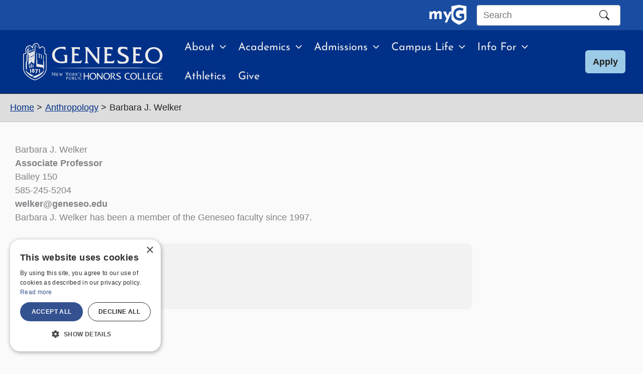

--- FILE ---
content_type: text/html; charset=UTF-8
request_url: https://www.geneseo.edu/anthropology/welker
body_size: 86810
content:
<!DOCTYPE html>
<html lang="en-US">
<head>
<meta charset="UTF-8"><script type="text/javascript">(window.NREUM||(NREUM={})).init={privacy:{cookies_enabled:true},ajax:{deny_list:["bam.nr-data.net"]},feature_flags:["soft_nav"],distributed_tracing:{enabled:true}};(window.NREUM||(NREUM={})).loader_config={agentID:"718424140",accountID:"7359129",trustKey:"66686",xpid:"UwUCWFdRARAGXVlTDgkFV1c=",licenseKey:"NRJS-6e7180a8d17bda05045",applicationID:"698198213",browserID:"718424140"};;/*! For license information please see nr-loader-spa-1.308.0.min.js.LICENSE.txt */
(()=>{var e,t,r={384:(e,t,r)=>{"use strict";r.d(t,{NT:()=>a,US:()=>u,Zm:()=>o,bQ:()=>d,dV:()=>c,pV:()=>l});var n=r(6154),i=r(1863),s=r(1910);const a={beacon:"bam.nr-data.net",errorBeacon:"bam.nr-data.net"};function o(){return n.gm.NREUM||(n.gm.NREUM={}),void 0===n.gm.newrelic&&(n.gm.newrelic=n.gm.NREUM),n.gm.NREUM}function c(){let e=o();return e.o||(e.o={ST:n.gm.setTimeout,SI:n.gm.setImmediate||n.gm.setInterval,CT:n.gm.clearTimeout,XHR:n.gm.XMLHttpRequest,REQ:n.gm.Request,EV:n.gm.Event,PR:n.gm.Promise,MO:n.gm.MutationObserver,FETCH:n.gm.fetch,WS:n.gm.WebSocket},(0,s.i)(...Object.values(e.o))),e}function d(e,t){let r=o();r.initializedAgents??={},t.initializedAt={ms:(0,i.t)(),date:new Date},r.initializedAgents[e]=t}function u(e,t){o()[e]=t}function l(){return function(){let e=o();const t=e.info||{};e.info={beacon:a.beacon,errorBeacon:a.errorBeacon,...t}}(),function(){let e=o();const t=e.init||{};e.init={...t}}(),c(),function(){let e=o();const t=e.loader_config||{};e.loader_config={...t}}(),o()}},782:(e,t,r)=>{"use strict";r.d(t,{T:()=>n});const n=r(860).K7.pageViewTiming},860:(e,t,r)=>{"use strict";r.d(t,{$J:()=>u,K7:()=>c,P3:()=>d,XX:()=>i,Yy:()=>o,df:()=>s,qY:()=>n,v4:()=>a});const n="events",i="jserrors",s="browser/blobs",a="rum",o="browser/logs",c={ajax:"ajax",genericEvents:"generic_events",jserrors:i,logging:"logging",metrics:"metrics",pageAction:"page_action",pageViewEvent:"page_view_event",pageViewTiming:"page_view_timing",sessionReplay:"session_replay",sessionTrace:"session_trace",softNav:"soft_navigations",spa:"spa"},d={[c.pageViewEvent]:1,[c.pageViewTiming]:2,[c.metrics]:3,[c.jserrors]:4,[c.spa]:5,[c.ajax]:6,[c.sessionTrace]:7,[c.softNav]:8,[c.sessionReplay]:9,[c.logging]:10,[c.genericEvents]:11},u={[c.pageViewEvent]:a,[c.pageViewTiming]:n,[c.ajax]:n,[c.spa]:n,[c.softNav]:n,[c.metrics]:i,[c.jserrors]:i,[c.sessionTrace]:s,[c.sessionReplay]:s,[c.logging]:o,[c.genericEvents]:"ins"}},944:(e,t,r)=>{"use strict";r.d(t,{R:()=>i});var n=r(3241);function i(e,t){"function"==typeof console.debug&&(console.debug("New Relic Warning: https://github.com/newrelic/newrelic-browser-agent/blob/main/docs/warning-codes.md#".concat(e),t),(0,n.W)({agentIdentifier:null,drained:null,type:"data",name:"warn",feature:"warn",data:{code:e,secondary:t}}))}},993:(e,t,r)=>{"use strict";r.d(t,{A$:()=>s,ET:()=>a,TZ:()=>o,p_:()=>i});var n=r(860);const i={ERROR:"ERROR",WARN:"WARN",INFO:"INFO",DEBUG:"DEBUG",TRACE:"TRACE"},s={OFF:0,ERROR:1,WARN:2,INFO:3,DEBUG:4,TRACE:5},a="log",o=n.K7.logging},1541:(e,t,r)=>{"use strict";r.d(t,{U:()=>i,f:()=>n});const n={MFE:"MFE",BA:"BA"};function i(e,t){if(2!==t?.harvestEndpointVersion)return{};const r=t.agentRef.runtime.appMetadata.agents[0].entityGuid;return e?{"source.id":e.id,"source.name":e.name,"source.type":e.type,"parent.id":e.parent?.id||r,"parent.type":e.parent?.type||n.BA}:{"entity.guid":r,appId:t.agentRef.info.applicationID}}},1687:(e,t,r)=>{"use strict";r.d(t,{Ak:()=>d,Ze:()=>h,x3:()=>u});var n=r(3241),i=r(7836),s=r(3606),a=r(860),o=r(2646);const c={};function d(e,t){const r={staged:!1,priority:a.P3[t]||0};l(e),c[e].get(t)||c[e].set(t,r)}function u(e,t){e&&c[e]&&(c[e].get(t)&&c[e].delete(t),p(e,t,!1),c[e].size&&f(e))}function l(e){if(!e)throw new Error("agentIdentifier required");c[e]||(c[e]=new Map)}function h(e="",t="feature",r=!1){if(l(e),!e||!c[e].get(t)||r)return p(e,t);c[e].get(t).staged=!0,f(e)}function f(e){const t=Array.from(c[e]);t.every(([e,t])=>t.staged)&&(t.sort((e,t)=>e[1].priority-t[1].priority),t.forEach(([t])=>{c[e].delete(t),p(e,t)}))}function p(e,t,r=!0){const a=e?i.ee.get(e):i.ee,c=s.i.handlers;if(!a.aborted&&a.backlog&&c){if((0,n.W)({agentIdentifier:e,type:"lifecycle",name:"drain",feature:t}),r){const e=a.backlog[t],r=c[t];if(r){for(let t=0;e&&t<e.length;++t)g(e[t],r);Object.entries(r).forEach(([e,t])=>{Object.values(t||{}).forEach(t=>{t[0]?.on&&t[0]?.context()instanceof o.y&&t[0].on(e,t[1])})})}}a.isolatedBacklog||delete c[t],a.backlog[t]=null,a.emit("drain-"+t,[])}}function g(e,t){var r=e[1];Object.values(t[r]||{}).forEach(t=>{var r=e[0];if(t[0]===r){var n=t[1],i=e[3],s=e[2];n.apply(i,s)}})}},1738:(e,t,r)=>{"use strict";r.d(t,{U:()=>f,Y:()=>h});var n=r(3241),i=r(9908),s=r(1863),a=r(944),o=r(5701),c=r(3969),d=r(8362),u=r(860),l=r(4261);function h(e,t,r,s){const h=s||r;!h||h[e]&&h[e]!==d.d.prototype[e]||(h[e]=function(){(0,i.p)(c.xV,["API/"+e+"/called"],void 0,u.K7.metrics,r.ee),(0,n.W)({agentIdentifier:r.agentIdentifier,drained:!!o.B?.[r.agentIdentifier],type:"data",name:"api",feature:l.Pl+e,data:{}});try{return t.apply(this,arguments)}catch(e){(0,a.R)(23,e)}})}function f(e,t,r,n,a){const o=e.info;null===r?delete o.jsAttributes[t]:o.jsAttributes[t]=r,(a||null===r)&&(0,i.p)(l.Pl+n,[(0,s.t)(),t,r],void 0,"session",e.ee)}},1741:(e,t,r)=>{"use strict";r.d(t,{W:()=>s});var n=r(944),i=r(4261);class s{#e(e,...t){if(this[e]!==s.prototype[e])return this[e](...t);(0,n.R)(35,e)}addPageAction(e,t){return this.#e(i.hG,e,t)}register(e){return this.#e(i.eY,e)}recordCustomEvent(e,t){return this.#e(i.fF,e,t)}setPageViewName(e,t){return this.#e(i.Fw,e,t)}setCustomAttribute(e,t,r){return this.#e(i.cD,e,t,r)}noticeError(e,t){return this.#e(i.o5,e,t)}setUserId(e,t=!1){return this.#e(i.Dl,e,t)}setApplicationVersion(e){return this.#e(i.nb,e)}setErrorHandler(e){return this.#e(i.bt,e)}addRelease(e,t){return this.#e(i.k6,e,t)}log(e,t){return this.#e(i.$9,e,t)}start(){return this.#e(i.d3)}finished(e){return this.#e(i.BL,e)}recordReplay(){return this.#e(i.CH)}pauseReplay(){return this.#e(i.Tb)}addToTrace(e){return this.#e(i.U2,e)}setCurrentRouteName(e){return this.#e(i.PA,e)}interaction(e){return this.#e(i.dT,e)}wrapLogger(e,t,r){return this.#e(i.Wb,e,t,r)}measure(e,t){return this.#e(i.V1,e,t)}consent(e){return this.#e(i.Pv,e)}}},1863:(e,t,r)=>{"use strict";function n(){return Math.floor(performance.now())}r.d(t,{t:()=>n})},1910:(e,t,r)=>{"use strict";r.d(t,{i:()=>s});var n=r(944);const i=new Map;function s(...e){return e.every(e=>{if(i.has(e))return i.get(e);const t="function"==typeof e?e.toString():"",r=t.includes("[native code]"),s=t.includes("nrWrapper");return r||s||(0,n.R)(64,e?.name||t),i.set(e,r),r})}},2555:(e,t,r)=>{"use strict";r.d(t,{D:()=>o,f:()=>a});var n=r(384),i=r(8122);const s={beacon:n.NT.beacon,errorBeacon:n.NT.errorBeacon,licenseKey:void 0,applicationID:void 0,sa:void 0,queueTime:void 0,applicationTime:void 0,ttGuid:void 0,user:void 0,account:void 0,product:void 0,extra:void 0,jsAttributes:{},userAttributes:void 0,atts:void 0,transactionName:void 0,tNamePlain:void 0};function a(e){try{return!!e.licenseKey&&!!e.errorBeacon&&!!e.applicationID}catch(e){return!1}}const o=e=>(0,i.a)(e,s)},2614:(e,t,r)=>{"use strict";r.d(t,{BB:()=>a,H3:()=>n,g:()=>d,iL:()=>c,tS:()=>o,uh:()=>i,wk:()=>s});const n="NRBA",i="SESSION",s=144e5,a=18e5,o={STARTED:"session-started",PAUSE:"session-pause",RESET:"session-reset",RESUME:"session-resume",UPDATE:"session-update"},c={SAME_TAB:"same-tab",CROSS_TAB:"cross-tab"},d={OFF:0,FULL:1,ERROR:2}},2646:(e,t,r)=>{"use strict";r.d(t,{y:()=>n});class n{constructor(e){this.contextId=e}}},2843:(e,t,r)=>{"use strict";r.d(t,{G:()=>s,u:()=>i});var n=r(3878);function i(e,t=!1,r,i){(0,n.DD)("visibilitychange",function(){if(t)return void("hidden"===document.visibilityState&&e());e(document.visibilityState)},r,i)}function s(e,t,r){(0,n.sp)("pagehide",e,t,r)}},3241:(e,t,r)=>{"use strict";r.d(t,{W:()=>s});var n=r(6154);const i="newrelic";function s(e={}){try{n.gm.dispatchEvent(new CustomEvent(i,{detail:e}))}catch(e){}}},3304:(e,t,r)=>{"use strict";r.d(t,{A:()=>s});var n=r(7836);const i=()=>{const e=new WeakSet;return(t,r)=>{if("object"==typeof r&&null!==r){if(e.has(r))return;e.add(r)}return r}};function s(e){try{return JSON.stringify(e,i())??""}catch(e){try{n.ee.emit("internal-error",[e])}catch(e){}return""}}},3333:(e,t,r)=>{"use strict";r.d(t,{$v:()=>u,TZ:()=>n,Xh:()=>c,Zp:()=>i,kd:()=>d,mq:()=>o,nf:()=>a,qN:()=>s});const n=r(860).K7.genericEvents,i=["auxclick","click","copy","keydown","paste","scrollend"],s=["focus","blur"],a=4,o=1e3,c=2e3,d=["PageAction","UserAction","BrowserPerformance"],u={RESOURCES:"experimental.resources",REGISTER:"register"}},3434:(e,t,r)=>{"use strict";r.d(t,{Jt:()=>s,YM:()=>d});var n=r(7836),i=r(5607);const s="nr@original:".concat(i.W),a=50;var o=Object.prototype.hasOwnProperty,c=!1;function d(e,t){return e||(e=n.ee),r.inPlace=function(e,t,n,i,s){n||(n="");const a="-"===n.charAt(0);for(let o=0;o<t.length;o++){const c=t[o],d=e[c];l(d)||(e[c]=r(d,a?c+n:n,i,c,s))}},r.flag=s,r;function r(t,r,n,c,d){return l(t)?t:(r||(r=""),nrWrapper[s]=t,function(e,t,r){if(Object.defineProperty&&Object.keys)try{return Object.keys(e).forEach(function(r){Object.defineProperty(t,r,{get:function(){return e[r]},set:function(t){return e[r]=t,t}})}),t}catch(e){u([e],r)}for(var n in e)o.call(e,n)&&(t[n]=e[n])}(t,nrWrapper,e),nrWrapper);function nrWrapper(){var s,o,l,h;let f;try{o=this,s=[...arguments],l="function"==typeof n?n(s,o):n||{}}catch(t){u([t,"",[s,o,c],l],e)}i(r+"start",[s,o,c],l,d);const p=performance.now();let g;try{return h=t.apply(o,s),g=performance.now(),h}catch(e){throw g=performance.now(),i(r+"err",[s,o,e],l,d),f=e,f}finally{const e=g-p,t={start:p,end:g,duration:e,isLongTask:e>=a,methodName:c,thrownError:f};t.isLongTask&&i("long-task",[t,o],l,d),i(r+"end",[s,o,h],l,d)}}}function i(r,n,i,s){if(!c||t){var a=c;c=!0;try{e.emit(r,n,i,t,s)}catch(t){u([t,r,n,i],e)}c=a}}}function u(e,t){t||(t=n.ee);try{t.emit("internal-error",e)}catch(e){}}function l(e){return!(e&&"function"==typeof e&&e.apply&&!e[s])}},3606:(e,t,r)=>{"use strict";r.d(t,{i:()=>s});var n=r(9908);s.on=a;var i=s.handlers={};function s(e,t,r,s){a(s||n.d,i,e,t,r)}function a(e,t,r,i,s){s||(s="feature"),e||(e=n.d);var a=t[s]=t[s]||{};(a[r]=a[r]||[]).push([e,i])}},3738:(e,t,r)=>{"use strict";r.d(t,{He:()=>i,Kp:()=>o,Lc:()=>d,Rz:()=>u,TZ:()=>n,bD:()=>s,d3:()=>a,jx:()=>l,sl:()=>h,uP:()=>c});const n=r(860).K7.sessionTrace,i="bstResource",s="resource",a="-start",o="-end",c="fn"+a,d="fn"+o,u="pushState",l=1e3,h=3e4},3785:(e,t,r)=>{"use strict";r.d(t,{R:()=>c,b:()=>d});var n=r(9908),i=r(1863),s=r(860),a=r(3969),o=r(993);function c(e,t,r={},c=o.p_.INFO,d=!0,u,l=(0,i.t)()){(0,n.p)(a.xV,["API/logging/".concat(c.toLowerCase(),"/called")],void 0,s.K7.metrics,e),(0,n.p)(o.ET,[l,t,r,c,d,u],void 0,s.K7.logging,e)}function d(e){return"string"==typeof e&&Object.values(o.p_).some(t=>t===e.toUpperCase().trim())}},3878:(e,t,r)=>{"use strict";function n(e,t){return{capture:e,passive:!1,signal:t}}function i(e,t,r=!1,i){window.addEventListener(e,t,n(r,i))}function s(e,t,r=!1,i){document.addEventListener(e,t,n(r,i))}r.d(t,{DD:()=>s,jT:()=>n,sp:()=>i})},3962:(e,t,r)=>{"use strict";r.d(t,{AM:()=>a,O2:()=>l,OV:()=>s,Qu:()=>h,TZ:()=>c,ih:()=>f,pP:()=>o,t1:()=>u,tC:()=>i,wD:()=>d});var n=r(860);const i=["click","keydown","submit"],s="popstate",a="api",o="initialPageLoad",c=n.K7.softNav,d=5e3,u=500,l={INITIAL_PAGE_LOAD:"",ROUTE_CHANGE:1,UNSPECIFIED:2},h={INTERACTION:1,AJAX:2,CUSTOM_END:3,CUSTOM_TRACER:4},f={IP:"in progress",PF:"pending finish",FIN:"finished",CAN:"cancelled"}},3969:(e,t,r)=>{"use strict";r.d(t,{TZ:()=>n,XG:()=>o,rs:()=>i,xV:()=>a,z_:()=>s});const n=r(860).K7.metrics,i="sm",s="cm",a="storeSupportabilityMetrics",o="storeEventMetrics"},4234:(e,t,r)=>{"use strict";r.d(t,{W:()=>s});var n=r(7836),i=r(1687);class s{constructor(e,t){this.agentIdentifier=e,this.ee=n.ee.get(e),this.featureName=t,this.blocked=!1}deregisterDrain(){(0,i.x3)(this.agentIdentifier,this.featureName)}}},4261:(e,t,r)=>{"use strict";r.d(t,{$9:()=>u,BL:()=>c,CH:()=>p,Dl:()=>R,Fw:()=>w,PA:()=>v,Pl:()=>n,Pv:()=>A,Tb:()=>h,U2:()=>a,V1:()=>E,Wb:()=>T,bt:()=>y,cD:()=>b,d3:()=>x,dT:()=>d,eY:()=>g,fF:()=>f,hG:()=>s,hw:()=>i,k6:()=>o,nb:()=>m,o5:()=>l});const n="api-",i=n+"ixn-",s="addPageAction",a="addToTrace",o="addRelease",c="finished",d="interaction",u="log",l="noticeError",h="pauseReplay",f="recordCustomEvent",p="recordReplay",g="register",m="setApplicationVersion",v="setCurrentRouteName",b="setCustomAttribute",y="setErrorHandler",w="setPageViewName",R="setUserId",x="start",T="wrapLogger",E="measure",A="consent"},5205:(e,t,r)=>{"use strict";r.d(t,{j:()=>S});var n=r(384),i=r(1741);var s=r(2555),a=r(3333);const o=e=>{if(!e||"string"!=typeof e)return!1;try{document.createDocumentFragment().querySelector(e)}catch{return!1}return!0};var c=r(2614),d=r(944),u=r(8122);const l="[data-nr-mask]",h=e=>(0,u.a)(e,(()=>{const e={feature_flags:[],experimental:{allow_registered_children:!1,resources:!1},mask_selector:"*",block_selector:"[data-nr-block]",mask_input_options:{color:!1,date:!1,"datetime-local":!1,email:!1,month:!1,number:!1,range:!1,search:!1,tel:!1,text:!1,time:!1,url:!1,week:!1,textarea:!1,select:!1,password:!0}};return{ajax:{deny_list:void 0,block_internal:!0,enabled:!0,autoStart:!0},api:{get allow_registered_children(){return e.feature_flags.includes(a.$v.REGISTER)||e.experimental.allow_registered_children},set allow_registered_children(t){e.experimental.allow_registered_children=t},duplicate_registered_data:!1},browser_consent_mode:{enabled:!1},distributed_tracing:{enabled:void 0,exclude_newrelic_header:void 0,cors_use_newrelic_header:void 0,cors_use_tracecontext_headers:void 0,allowed_origins:void 0},get feature_flags(){return e.feature_flags},set feature_flags(t){e.feature_flags=t},generic_events:{enabled:!0,autoStart:!0},harvest:{interval:30},jserrors:{enabled:!0,autoStart:!0},logging:{enabled:!0,autoStart:!0},metrics:{enabled:!0,autoStart:!0},obfuscate:void 0,page_action:{enabled:!0},page_view_event:{enabled:!0,autoStart:!0},page_view_timing:{enabled:!0,autoStart:!0},performance:{capture_marks:!1,capture_measures:!1,capture_detail:!0,resources:{get enabled(){return e.feature_flags.includes(a.$v.RESOURCES)||e.experimental.resources},set enabled(t){e.experimental.resources=t},asset_types:[],first_party_domains:[],ignore_newrelic:!0}},privacy:{cookies_enabled:!0},proxy:{assets:void 0,beacon:void 0},session:{expiresMs:c.wk,inactiveMs:c.BB},session_replay:{autoStart:!0,enabled:!1,preload:!1,sampling_rate:10,error_sampling_rate:100,collect_fonts:!1,inline_images:!1,fix_stylesheets:!0,mask_all_inputs:!0,get mask_text_selector(){return e.mask_selector},set mask_text_selector(t){o(t)?e.mask_selector="".concat(t,",").concat(l):""===t||null===t?e.mask_selector=l:(0,d.R)(5,t)},get block_class(){return"nr-block"},get ignore_class(){return"nr-ignore"},get mask_text_class(){return"nr-mask"},get block_selector(){return e.block_selector},set block_selector(t){o(t)?e.block_selector+=",".concat(t):""!==t&&(0,d.R)(6,t)},get mask_input_options(){return e.mask_input_options},set mask_input_options(t){t&&"object"==typeof t?e.mask_input_options={...t,password:!0}:(0,d.R)(7,t)}},session_trace:{enabled:!0,autoStart:!0},soft_navigations:{enabled:!0,autoStart:!0},spa:{enabled:!0,autoStart:!0},ssl:void 0,user_actions:{enabled:!0,elementAttributes:["id","className","tagName","type"]}}})());var f=r(6154),p=r(9324);let g=0;const m={buildEnv:p.F3,distMethod:p.Xs,version:p.xv,originTime:f.WN},v={consented:!1},b={appMetadata:{},get consented(){return this.session?.state?.consent||v.consented},set consented(e){v.consented=e},customTransaction:void 0,denyList:void 0,disabled:!1,harvester:void 0,isolatedBacklog:!1,isRecording:!1,loaderType:void 0,maxBytes:3e4,obfuscator:void 0,onerror:void 0,ptid:void 0,releaseIds:{},session:void 0,timeKeeper:void 0,registeredEntities:[],jsAttributesMetadata:{bytes:0},get harvestCount(){return++g}},y=e=>{const t=(0,u.a)(e,b),r=Object.keys(m).reduce((e,t)=>(e[t]={value:m[t],writable:!1,configurable:!0,enumerable:!0},e),{});return Object.defineProperties(t,r)};var w=r(5701);const R=e=>{const t=e.startsWith("http");e+="/",r.p=t?e:"https://"+e};var x=r(7836),T=r(3241);const E={accountID:void 0,trustKey:void 0,agentID:void 0,licenseKey:void 0,applicationID:void 0,xpid:void 0},A=e=>(0,u.a)(e,E),_=new Set;function S(e,t={},r,a){let{init:o,info:c,loader_config:d,runtime:u={},exposed:l=!0}=t;if(!c){const e=(0,n.pV)();o=e.init,c=e.info,d=e.loader_config}e.init=h(o||{}),e.loader_config=A(d||{}),c.jsAttributes??={},f.bv&&(c.jsAttributes.isWorker=!0),e.info=(0,s.D)(c);const p=e.init,g=[c.beacon,c.errorBeacon];_.has(e.agentIdentifier)||(p.proxy.assets&&(R(p.proxy.assets),g.push(p.proxy.assets)),p.proxy.beacon&&g.push(p.proxy.beacon),e.beacons=[...g],function(e){const t=(0,n.pV)();Object.getOwnPropertyNames(i.W.prototype).forEach(r=>{const n=i.W.prototype[r];if("function"!=typeof n||"constructor"===n)return;let s=t[r];e[r]&&!1!==e.exposed&&"micro-agent"!==e.runtime?.loaderType&&(t[r]=(...t)=>{const n=e[r](...t);return s?s(...t):n})})}(e),(0,n.US)("activatedFeatures",w.B)),u.denyList=[...p.ajax.deny_list||[],...p.ajax.block_internal?g:[]],u.ptid=e.agentIdentifier,u.loaderType=r,e.runtime=y(u),_.has(e.agentIdentifier)||(e.ee=x.ee.get(e.agentIdentifier),e.exposed=l,(0,T.W)({agentIdentifier:e.agentIdentifier,drained:!!w.B?.[e.agentIdentifier],type:"lifecycle",name:"initialize",feature:void 0,data:e.config})),_.add(e.agentIdentifier)}},5270:(e,t,r)=>{"use strict";r.d(t,{Aw:()=>a,SR:()=>s,rF:()=>o});var n=r(384),i=r(7767);function s(e){return!!(0,n.dV)().o.MO&&(0,i.V)(e)&&!0===e?.session_trace.enabled}function a(e){return!0===e?.session_replay.preload&&s(e)}function o(e,t){try{if("string"==typeof t?.type){if("password"===t.type.toLowerCase())return"*".repeat(e?.length||0);if(void 0!==t?.dataset?.nrUnmask||t?.classList?.contains("nr-unmask"))return e}}catch(e){}return"string"==typeof e?e.replace(/[\S]/g,"*"):"*".repeat(e?.length||0)}},5289:(e,t,r)=>{"use strict";r.d(t,{GG:()=>a,Qr:()=>c,sB:()=>o});var n=r(3878),i=r(6389);function s(){return"undefined"==typeof document||"complete"===document.readyState}function a(e,t){if(s())return e();const r=(0,i.J)(e),a=setInterval(()=>{s()&&(clearInterval(a),r())},500);(0,n.sp)("load",r,t)}function o(e){if(s())return e();(0,n.DD)("DOMContentLoaded",e)}function c(e){if(s())return e();(0,n.sp)("popstate",e)}},5607:(e,t,r)=>{"use strict";r.d(t,{W:()=>n});const n=(0,r(9566).bz)()},5701:(e,t,r)=>{"use strict";r.d(t,{B:()=>s,t:()=>a});var n=r(3241);const i=new Set,s={};function a(e,t){const r=t.agentIdentifier;s[r]??={},e&&"object"==typeof e&&(i.has(r)||(t.ee.emit("rumresp",[e]),s[r]=e,i.add(r),(0,n.W)({agentIdentifier:r,loaded:!0,drained:!0,type:"lifecycle",name:"load",feature:void 0,data:e})))}},6154:(e,t,r)=>{"use strict";r.d(t,{OF:()=>d,RI:()=>i,WN:()=>h,bv:()=>s,eN:()=>f,gm:()=>a,lR:()=>l,m:()=>c,mw:()=>o,sb:()=>u});var n=r(1863);const i="undefined"!=typeof window&&!!window.document,s="undefined"!=typeof WorkerGlobalScope&&("undefined"!=typeof self&&self instanceof WorkerGlobalScope&&self.navigator instanceof WorkerNavigator||"undefined"!=typeof globalThis&&globalThis instanceof WorkerGlobalScope&&globalThis.navigator instanceof WorkerNavigator),a=i?window:"undefined"!=typeof WorkerGlobalScope&&("undefined"!=typeof self&&self instanceof WorkerGlobalScope&&self||"undefined"!=typeof globalThis&&globalThis instanceof WorkerGlobalScope&&globalThis),o=Boolean("hidden"===a?.document?.visibilityState),c=""+a?.location,d=/iPad|iPhone|iPod/.test(a.navigator?.userAgent),u=d&&"undefined"==typeof SharedWorker,l=(()=>{const e=a.navigator?.userAgent?.match(/Firefox[/\s](\d+\.\d+)/);return Array.isArray(e)&&e.length>=2?+e[1]:0})(),h=Date.now()-(0,n.t)(),f=()=>"undefined"!=typeof PerformanceNavigationTiming&&a?.performance?.getEntriesByType("navigation")?.[0]?.responseStart},6344:(e,t,r)=>{"use strict";r.d(t,{BB:()=>u,Qb:()=>l,TZ:()=>i,Ug:()=>a,Vh:()=>s,_s:()=>o,bc:()=>d,yP:()=>c});var n=r(2614);const i=r(860).K7.sessionReplay,s="errorDuringReplay",a=.12,o={DomContentLoaded:0,Load:1,FullSnapshot:2,IncrementalSnapshot:3,Meta:4,Custom:5},c={[n.g.ERROR]:15e3,[n.g.FULL]:3e5,[n.g.OFF]:0},d={RESET:{message:"Session was reset",sm:"Reset"},IMPORT:{message:"Recorder failed to import",sm:"Import"},TOO_MANY:{message:"429: Too Many Requests",sm:"Too-Many"},TOO_BIG:{message:"Payload was too large",sm:"Too-Big"},CROSS_TAB:{message:"Session Entity was set to OFF on another tab",sm:"Cross-Tab"},ENTITLEMENTS:{message:"Session Replay is not allowed and will not be started",sm:"Entitlement"}},u=5e3,l={API:"api",RESUME:"resume",SWITCH_TO_FULL:"switchToFull",INITIALIZE:"initialize",PRELOAD:"preload"}},6389:(e,t,r)=>{"use strict";function n(e,t=500,r={}){const n=r?.leading||!1;let i;return(...r)=>{n&&void 0===i&&(e.apply(this,r),i=setTimeout(()=>{i=clearTimeout(i)},t)),n||(clearTimeout(i),i=setTimeout(()=>{e.apply(this,r)},t))}}function i(e){let t=!1;return(...r)=>{t||(t=!0,e.apply(this,r))}}r.d(t,{J:()=>i,s:()=>n})},6630:(e,t,r)=>{"use strict";r.d(t,{T:()=>n});const n=r(860).K7.pageViewEvent},6774:(e,t,r)=>{"use strict";r.d(t,{T:()=>n});const n=r(860).K7.jserrors},7295:(e,t,r)=>{"use strict";r.d(t,{Xv:()=>a,gX:()=>i,iW:()=>s});var n=[];function i(e){if(!e||s(e))return!1;if(0===n.length)return!0;if("*"===n[0].hostname)return!1;for(var t=0;t<n.length;t++){var r=n[t];if(r.hostname.test(e.hostname)&&r.pathname.test(e.pathname))return!1}return!0}function s(e){return void 0===e.hostname}function a(e){if(n=[],e&&e.length)for(var t=0;t<e.length;t++){let r=e[t];if(!r)continue;if("*"===r)return void(n=[{hostname:"*"}]);0===r.indexOf("http://")?r=r.substring(7):0===r.indexOf("https://")&&(r=r.substring(8));const i=r.indexOf("/");let s,a;i>0?(s=r.substring(0,i),a=r.substring(i)):(s=r,a="*");let[c]=s.split(":");n.push({hostname:o(c),pathname:o(a,!0)})}}function o(e,t=!1){const r=e.replace(/[.+?^${}()|[\]\\]/g,e=>"\\"+e).replace(/\*/g,".*?");return new RegExp((t?"^":"")+r+"$")}},7485:(e,t,r)=>{"use strict";r.d(t,{D:()=>i});var n=r(6154);function i(e){if(0===(e||"").indexOf("data:"))return{protocol:"data"};try{const t=new URL(e,location.href),r={port:t.port,hostname:t.hostname,pathname:t.pathname,search:t.search,protocol:t.protocol.slice(0,t.protocol.indexOf(":")),sameOrigin:t.protocol===n.gm?.location?.protocol&&t.host===n.gm?.location?.host};return r.port&&""!==r.port||("http:"===t.protocol&&(r.port="80"),"https:"===t.protocol&&(r.port="443")),r.pathname&&""!==r.pathname?r.pathname.startsWith("/")||(r.pathname="/".concat(r.pathname)):r.pathname="/",r}catch(e){return{}}}},7699:(e,t,r)=>{"use strict";r.d(t,{It:()=>s,KC:()=>o,No:()=>i,qh:()=>a});var n=r(860);const i=16e3,s=1e6,a="SESSION_ERROR",o={[n.K7.logging]:!0,[n.K7.genericEvents]:!1,[n.K7.jserrors]:!1,[n.K7.ajax]:!1}},7767:(e,t,r)=>{"use strict";r.d(t,{V:()=>i});var n=r(6154);const i=e=>n.RI&&!0===e?.privacy.cookies_enabled},7836:(e,t,r)=>{"use strict";r.d(t,{P:()=>o,ee:()=>c});var n=r(384),i=r(8990),s=r(2646),a=r(5607);const o="nr@context:".concat(a.W),c=function e(t,r){var n={},a={},u={},l=!1;try{l=16===r.length&&d.initializedAgents?.[r]?.runtime.isolatedBacklog}catch(e){}var h={on:p,addEventListener:p,removeEventListener:function(e,t){var r=n[e];if(!r)return;for(var i=0;i<r.length;i++)r[i]===t&&r.splice(i,1)},emit:function(e,r,n,i,s){!1!==s&&(s=!0);if(c.aborted&&!i)return;t&&s&&t.emit(e,r,n);var o=f(n);g(e).forEach(e=>{e.apply(o,r)});var d=v()[a[e]];d&&d.push([h,e,r,o]);return o},get:m,listeners:g,context:f,buffer:function(e,t){const r=v();if(t=t||"feature",h.aborted)return;Object.entries(e||{}).forEach(([e,n])=>{a[n]=t,t in r||(r[t]=[])})},abort:function(){h._aborted=!0,Object.keys(h.backlog).forEach(e=>{delete h.backlog[e]})},isBuffering:function(e){return!!v()[a[e]]},debugId:r,backlog:l?{}:t&&"object"==typeof t.backlog?t.backlog:{},isolatedBacklog:l};return Object.defineProperty(h,"aborted",{get:()=>{let e=h._aborted||!1;return e||(t&&(e=t.aborted),e)}}),h;function f(e){return e&&e instanceof s.y?e:e?(0,i.I)(e,o,()=>new s.y(o)):new s.y(o)}function p(e,t){n[e]=g(e).concat(t)}function g(e){return n[e]||[]}function m(t){return u[t]=u[t]||e(h,t)}function v(){return h.backlog}}(void 0,"globalEE"),d=(0,n.Zm)();d.ee||(d.ee=c)},8122:(e,t,r)=>{"use strict";r.d(t,{a:()=>i});var n=r(944);function i(e,t){try{if(!e||"object"!=typeof e)return(0,n.R)(3);if(!t||"object"!=typeof t)return(0,n.R)(4);const r=Object.create(Object.getPrototypeOf(t),Object.getOwnPropertyDescriptors(t)),s=0===Object.keys(r).length?e:r;for(let a in s)if(void 0!==e[a])try{if(null===e[a]){r[a]=null;continue}Array.isArray(e[a])&&Array.isArray(t[a])?r[a]=Array.from(new Set([...e[a],...t[a]])):"object"==typeof e[a]&&"object"==typeof t[a]?r[a]=i(e[a],t[a]):r[a]=e[a]}catch(e){r[a]||(0,n.R)(1,e)}return r}catch(e){(0,n.R)(2,e)}}},8139:(e,t,r)=>{"use strict";r.d(t,{u:()=>h});var n=r(7836),i=r(3434),s=r(8990),a=r(6154);const o={},c=a.gm.XMLHttpRequest,d="addEventListener",u="removeEventListener",l="nr@wrapped:".concat(n.P);function h(e){var t=function(e){return(e||n.ee).get("events")}(e);if(o[t.debugId]++)return t;o[t.debugId]=1;var r=(0,i.YM)(t,!0);function h(e){r.inPlace(e,[d,u],"-",p)}function p(e,t){return e[1]}return"getPrototypeOf"in Object&&(a.RI&&f(document,h),c&&f(c.prototype,h),f(a.gm,h)),t.on(d+"-start",function(e,t){var n=e[1];if(null!==n&&("function"==typeof n||"object"==typeof n)&&"newrelic"!==e[0]){var i=(0,s.I)(n,l,function(){var e={object:function(){if("function"!=typeof n.handleEvent)return;return n.handleEvent.apply(n,arguments)},function:n}[typeof n];return e?r(e,"fn-",null,e.name||"anonymous"):n});this.wrapped=e[1]=i}}),t.on(u+"-start",function(e){e[1]=this.wrapped||e[1]}),t}function f(e,t,...r){let n=e;for(;"object"==typeof n&&!Object.prototype.hasOwnProperty.call(n,d);)n=Object.getPrototypeOf(n);n&&t(n,...r)}},8362:(e,t,r)=>{"use strict";r.d(t,{d:()=>s});var n=r(9566),i=r(1741);class s extends i.W{agentIdentifier=(0,n.LA)(16)}},8374:(e,t,r)=>{r.nc=(()=>{try{return document?.currentScript?.nonce}catch(e){}return""})()},8990:(e,t,r)=>{"use strict";r.d(t,{I:()=>i});var n=Object.prototype.hasOwnProperty;function i(e,t,r){if(n.call(e,t))return e[t];var i=r();if(Object.defineProperty&&Object.keys)try{return Object.defineProperty(e,t,{value:i,writable:!0,enumerable:!1}),i}catch(e){}return e[t]=i,i}},9119:(e,t,r)=>{"use strict";r.d(t,{L:()=>s});var n=/([^?#]*)[^#]*(#[^?]*|$).*/,i=/([^?#]*)().*/;function s(e,t){return e?e.replace(t?n:i,"$1$2"):e}},9300:(e,t,r)=>{"use strict";r.d(t,{T:()=>n});const n=r(860).K7.ajax},9324:(e,t,r)=>{"use strict";r.d(t,{AJ:()=>a,F3:()=>i,Xs:()=>s,Yq:()=>o,xv:()=>n});const n="1.308.0",i="PROD",s="CDN",a="@newrelic/rrweb",o="1.0.1"},9566:(e,t,r)=>{"use strict";r.d(t,{LA:()=>o,ZF:()=>c,bz:()=>a,el:()=>d});var n=r(6154);const i="xxxxxxxx-xxxx-4xxx-yxxx-xxxxxxxxxxxx";function s(e,t){return e?15&e[t]:16*Math.random()|0}function a(){const e=n.gm?.crypto||n.gm?.msCrypto;let t,r=0;return e&&e.getRandomValues&&(t=e.getRandomValues(new Uint8Array(30))),i.split("").map(e=>"x"===e?s(t,r++).toString(16):"y"===e?(3&s()|8).toString(16):e).join("")}function o(e){const t=n.gm?.crypto||n.gm?.msCrypto;let r,i=0;t&&t.getRandomValues&&(r=t.getRandomValues(new Uint8Array(e)));const a=[];for(var o=0;o<e;o++)a.push(s(r,i++).toString(16));return a.join("")}function c(){return o(16)}function d(){return o(32)}},9908:(e,t,r)=>{"use strict";r.d(t,{d:()=>n,p:()=>i});var n=r(7836).ee.get("handle");function i(e,t,r,i,s){s?(s.buffer([e],i),s.emit(e,t,r)):(n.buffer([e],i),n.emit(e,t,r))}}},n={};function i(e){var t=n[e];if(void 0!==t)return t.exports;var s=n[e]={exports:{}};return r[e](s,s.exports,i),s.exports}i.m=r,i.d=(e,t)=>{for(var r in t)i.o(t,r)&&!i.o(e,r)&&Object.defineProperty(e,r,{enumerable:!0,get:t[r]})},i.f={},i.e=e=>Promise.all(Object.keys(i.f).reduce((t,r)=>(i.f[r](e,t),t),[])),i.u=e=>({212:"nr-spa-compressor",249:"nr-spa-recorder",478:"nr-spa"}[e]+"-1.308.0.min.js"),i.o=(e,t)=>Object.prototype.hasOwnProperty.call(e,t),e={},t="NRBA-1.308.0.PROD:",i.l=(r,n,s,a)=>{if(e[r])e[r].push(n);else{var o,c;if(void 0!==s)for(var d=document.getElementsByTagName("script"),u=0;u<d.length;u++){var l=d[u];if(l.getAttribute("src")==r||l.getAttribute("data-webpack")==t+s){o=l;break}}if(!o){c=!0;var h={478:"sha512-RSfSVnmHk59T/uIPbdSE0LPeqcEdF4/+XhfJdBuccH5rYMOEZDhFdtnh6X6nJk7hGpzHd9Ujhsy7lZEz/ORYCQ==",249:"sha512-ehJXhmntm85NSqW4MkhfQqmeKFulra3klDyY0OPDUE+sQ3GokHlPh1pmAzuNy//3j4ac6lzIbmXLvGQBMYmrkg==",212:"sha512-B9h4CR46ndKRgMBcK+j67uSR2RCnJfGefU+A7FrgR/k42ovXy5x/MAVFiSvFxuVeEk/pNLgvYGMp1cBSK/G6Fg=="};(o=document.createElement("script")).charset="utf-8",i.nc&&o.setAttribute("nonce",i.nc),o.setAttribute("data-webpack",t+s),o.src=r,0!==o.src.indexOf(window.location.origin+"/")&&(o.crossOrigin="anonymous"),h[a]&&(o.integrity=h[a])}e[r]=[n];var f=(t,n)=>{o.onerror=o.onload=null,clearTimeout(p);var i=e[r];if(delete e[r],o.parentNode&&o.parentNode.removeChild(o),i&&i.forEach(e=>e(n)),t)return t(n)},p=setTimeout(f.bind(null,void 0,{type:"timeout",target:o}),12e4);o.onerror=f.bind(null,o.onerror),o.onload=f.bind(null,o.onload),c&&document.head.appendChild(o)}},i.r=e=>{"undefined"!=typeof Symbol&&Symbol.toStringTag&&Object.defineProperty(e,Symbol.toStringTag,{value:"Module"}),Object.defineProperty(e,"__esModule",{value:!0})},i.p="https://js-agent.newrelic.com/",(()=>{var e={38:0,788:0};i.f.j=(t,r)=>{var n=i.o(e,t)?e[t]:void 0;if(0!==n)if(n)r.push(n[2]);else{var s=new Promise((r,i)=>n=e[t]=[r,i]);r.push(n[2]=s);var a=i.p+i.u(t),o=new Error;i.l(a,r=>{if(i.o(e,t)&&(0!==(n=e[t])&&(e[t]=void 0),n)){var s=r&&("load"===r.type?"missing":r.type),a=r&&r.target&&r.target.src;o.message="Loading chunk "+t+" failed: ("+s+": "+a+")",o.name="ChunkLoadError",o.type=s,o.request=a,n[1](o)}},"chunk-"+t,t)}};var t=(t,r)=>{var n,s,[a,o,c]=r,d=0;if(a.some(t=>0!==e[t])){for(n in o)i.o(o,n)&&(i.m[n]=o[n]);if(c)c(i)}for(t&&t(r);d<a.length;d++)s=a[d],i.o(e,s)&&e[s]&&e[s][0](),e[s]=0},r=self["webpackChunk:NRBA-1.308.0.PROD"]=self["webpackChunk:NRBA-1.308.0.PROD"]||[];r.forEach(t.bind(null,0)),r.push=t.bind(null,r.push.bind(r))})(),(()=>{"use strict";i(8374);var e=i(8362),t=i(860);const r=Object.values(t.K7);var n=i(5205);var s=i(9908),a=i(1863),o=i(4261),c=i(1738);var d=i(1687),u=i(4234),l=i(5289),h=i(6154),f=i(944),p=i(5270),g=i(7767),m=i(6389),v=i(7699);class b extends u.W{constructor(e,t){super(e.agentIdentifier,t),this.agentRef=e,this.abortHandler=void 0,this.featAggregate=void 0,this.loadedSuccessfully=void 0,this.onAggregateImported=new Promise(e=>{this.loadedSuccessfully=e}),this.deferred=Promise.resolve(),!1===e.init[this.featureName].autoStart?this.deferred=new Promise((t,r)=>{this.ee.on("manual-start-all",(0,m.J)(()=>{(0,d.Ak)(e.agentIdentifier,this.featureName),t()}))}):(0,d.Ak)(e.agentIdentifier,t)}importAggregator(e,t,r={}){if(this.featAggregate)return;const n=async()=>{let n;await this.deferred;try{if((0,g.V)(e.init)){const{setupAgentSession:t}=await i.e(478).then(i.bind(i,8766));n=t(e)}}catch(e){(0,f.R)(20,e),this.ee.emit("internal-error",[e]),(0,s.p)(v.qh,[e],void 0,this.featureName,this.ee)}try{if(!this.#t(this.featureName,n,e.init))return(0,d.Ze)(this.agentIdentifier,this.featureName),void this.loadedSuccessfully(!1);const{Aggregate:i}=await t();this.featAggregate=new i(e,r),e.runtime.harvester.initializedAggregates.push(this.featAggregate),this.loadedSuccessfully(!0)}catch(e){(0,f.R)(34,e),this.abortHandler?.(),(0,d.Ze)(this.agentIdentifier,this.featureName,!0),this.loadedSuccessfully(!1),this.ee&&this.ee.abort()}};h.RI?(0,l.GG)(()=>n(),!0):n()}#t(e,r,n){if(this.blocked)return!1;switch(e){case t.K7.sessionReplay:return(0,p.SR)(n)&&!!r;case t.K7.sessionTrace:return!!r;default:return!0}}}var y=i(6630),w=i(2614),R=i(3241);class x extends b{static featureName=y.T;constructor(e){var t;super(e,y.T),this.setupInspectionEvents(e.agentIdentifier),t=e,(0,c.Y)(o.Fw,function(e,r){"string"==typeof e&&("/"!==e.charAt(0)&&(e="/"+e),t.runtime.customTransaction=(r||"http://custom.transaction")+e,(0,s.p)(o.Pl+o.Fw,[(0,a.t)()],void 0,void 0,t.ee))},t),this.importAggregator(e,()=>i.e(478).then(i.bind(i,2467)))}setupInspectionEvents(e){const t=(t,r)=>{t&&(0,R.W)({agentIdentifier:e,timeStamp:t.timeStamp,loaded:"complete"===t.target.readyState,type:"window",name:r,data:t.target.location+""})};(0,l.sB)(e=>{t(e,"DOMContentLoaded")}),(0,l.GG)(e=>{t(e,"load")}),(0,l.Qr)(e=>{t(e,"navigate")}),this.ee.on(w.tS.UPDATE,(t,r)=>{(0,R.W)({agentIdentifier:e,type:"lifecycle",name:"session",data:r})})}}var T=i(384);class E extends e.d{constructor(e){var t;(super(),h.gm)?(this.features={},(0,T.bQ)(this.agentIdentifier,this),this.desiredFeatures=new Set(e.features||[]),this.desiredFeatures.add(x),(0,n.j)(this,e,e.loaderType||"agent"),t=this,(0,c.Y)(o.cD,function(e,r,n=!1){if("string"==typeof e){if(["string","number","boolean"].includes(typeof r)||null===r)return(0,c.U)(t,e,r,o.cD,n);(0,f.R)(40,typeof r)}else(0,f.R)(39,typeof e)},t),function(e){(0,c.Y)(o.Dl,function(t,r=!1){if("string"!=typeof t&&null!==t)return void(0,f.R)(41,typeof t);const n=e.info.jsAttributes["enduser.id"];r&&null!=n&&n!==t?(0,s.p)(o.Pl+"setUserIdAndResetSession",[t],void 0,"session",e.ee):(0,c.U)(e,"enduser.id",t,o.Dl,!0)},e)}(this),function(e){(0,c.Y)(o.nb,function(t){if("string"==typeof t||null===t)return(0,c.U)(e,"application.version",t,o.nb,!1);(0,f.R)(42,typeof t)},e)}(this),function(e){(0,c.Y)(o.d3,function(){e.ee.emit("manual-start-all")},e)}(this),function(e){(0,c.Y)(o.Pv,function(t=!0){if("boolean"==typeof t){if((0,s.p)(o.Pl+o.Pv,[t],void 0,"session",e.ee),e.runtime.consented=t,t){const t=e.features.page_view_event;t.onAggregateImported.then(e=>{const r=t.featAggregate;e&&!r.sentRum&&r.sendRum()})}}else(0,f.R)(65,typeof t)},e)}(this),this.run()):(0,f.R)(21)}get config(){return{info:this.info,init:this.init,loader_config:this.loader_config,runtime:this.runtime}}get api(){return this}run(){try{const e=function(e){const t={};return r.forEach(r=>{t[r]=!!e[r]?.enabled}),t}(this.init),n=[...this.desiredFeatures];n.sort((e,r)=>t.P3[e.featureName]-t.P3[r.featureName]),n.forEach(r=>{if(!e[r.featureName]&&r.featureName!==t.K7.pageViewEvent)return;if(r.featureName===t.K7.spa)return void(0,f.R)(67);const n=function(e){switch(e){case t.K7.ajax:return[t.K7.jserrors];case t.K7.sessionTrace:return[t.K7.ajax,t.K7.pageViewEvent];case t.K7.sessionReplay:return[t.K7.sessionTrace];case t.K7.pageViewTiming:return[t.K7.pageViewEvent];default:return[]}}(r.featureName).filter(e=>!(e in this.features));n.length>0&&(0,f.R)(36,{targetFeature:r.featureName,missingDependencies:n}),this.features[r.featureName]=new r(this)})}catch(e){(0,f.R)(22,e);for(const e in this.features)this.features[e].abortHandler?.();const t=(0,T.Zm)();delete t.initializedAgents[this.agentIdentifier]?.features,delete this.sharedAggregator;return t.ee.get(this.agentIdentifier).abort(),!1}}}var A=i(2843),_=i(782);class S extends b{static featureName=_.T;constructor(e){super(e,_.T),h.RI&&((0,A.u)(()=>(0,s.p)("docHidden",[(0,a.t)()],void 0,_.T,this.ee),!0),(0,A.G)(()=>(0,s.p)("winPagehide",[(0,a.t)()],void 0,_.T,this.ee)),this.importAggregator(e,()=>i.e(478).then(i.bind(i,9917))))}}var O=i(3969);class I extends b{static featureName=O.TZ;constructor(e){super(e,O.TZ),h.RI&&document.addEventListener("securitypolicyviolation",e=>{(0,s.p)(O.xV,["Generic/CSPViolation/Detected"],void 0,this.featureName,this.ee)}),this.importAggregator(e,()=>i.e(478).then(i.bind(i,6555)))}}var N=i(6774),P=i(3878),k=i(3304);class D{constructor(e,t,r,n,i){this.name="UncaughtError",this.message="string"==typeof e?e:(0,k.A)(e),this.sourceURL=t,this.line=r,this.column=n,this.__newrelic=i}}function C(e){return M(e)?e:new D(void 0!==e?.message?e.message:e,e?.filename||e?.sourceURL,e?.lineno||e?.line,e?.colno||e?.col,e?.__newrelic,e?.cause)}function j(e){const t="Unhandled Promise Rejection: ";if(!e?.reason)return;if(M(e.reason)){try{e.reason.message.startsWith(t)||(e.reason.message=t+e.reason.message)}catch(e){}return C(e.reason)}const r=C(e.reason);return(r.message||"").startsWith(t)||(r.message=t+r.message),r}function L(e){if(e.error instanceof SyntaxError&&!/:\d+$/.test(e.error.stack?.trim())){const t=new D(e.message,e.filename,e.lineno,e.colno,e.error.__newrelic,e.cause);return t.name=SyntaxError.name,t}return M(e.error)?e.error:C(e)}function M(e){return e instanceof Error&&!!e.stack}function H(e,r,n,i,o=(0,a.t)()){"string"==typeof e&&(e=new Error(e)),(0,s.p)("err",[e,o,!1,r,n.runtime.isRecording,void 0,i],void 0,t.K7.jserrors,n.ee),(0,s.p)("uaErr",[],void 0,t.K7.genericEvents,n.ee)}var B=i(1541),K=i(993),W=i(3785);function U(e,{customAttributes:t={},level:r=K.p_.INFO}={},n,i,s=(0,a.t)()){(0,W.R)(n.ee,e,t,r,!1,i,s)}function F(e,r,n,i,c=(0,a.t)()){(0,s.p)(o.Pl+o.hG,[c,e,r,i],void 0,t.K7.genericEvents,n.ee)}function V(e,r,n,i,c=(0,a.t)()){const{start:d,end:u,customAttributes:l}=r||{},h={customAttributes:l||{}};if("object"!=typeof h.customAttributes||"string"!=typeof e||0===e.length)return void(0,f.R)(57);const p=(e,t)=>null==e?t:"number"==typeof e?e:e instanceof PerformanceMark?e.startTime:Number.NaN;if(h.start=p(d,0),h.end=p(u,c),Number.isNaN(h.start)||Number.isNaN(h.end))(0,f.R)(57);else{if(h.duration=h.end-h.start,!(h.duration<0))return(0,s.p)(o.Pl+o.V1,[h,e,i],void 0,t.K7.genericEvents,n.ee),h;(0,f.R)(58)}}function G(e,r={},n,i,c=(0,a.t)()){(0,s.p)(o.Pl+o.fF,[c,e,r,i],void 0,t.K7.genericEvents,n.ee)}function z(e){(0,c.Y)(o.eY,function(t){return Y(e,t)},e)}function Y(e,r,n){(0,f.R)(54,"newrelic.register"),r||={},r.type=B.f.MFE,r.licenseKey||=e.info.licenseKey,r.blocked=!1,r.parent=n||{},Array.isArray(r.tags)||(r.tags=[]);const i={};r.tags.forEach(e=>{"name"!==e&&"id"!==e&&(i["source.".concat(e)]=!0)}),r.isolated??=!0;let o=()=>{};const c=e.runtime.registeredEntities;if(!r.isolated){const e=c.find(({metadata:{target:{id:e}}})=>e===r.id&&!r.isolated);if(e)return e}const d=e=>{r.blocked=!0,o=e};function u(e){return"string"==typeof e&&!!e.trim()&&e.trim().length<501||"number"==typeof e}e.init.api.allow_registered_children||d((0,m.J)(()=>(0,f.R)(55))),u(r.id)&&u(r.name)||d((0,m.J)(()=>(0,f.R)(48,r)));const l={addPageAction:(t,n={})=>g(F,[t,{...i,...n},e],r),deregister:()=>{d((0,m.J)(()=>(0,f.R)(68)))},log:(t,n={})=>g(U,[t,{...n,customAttributes:{...i,...n.customAttributes||{}}},e],r),measure:(t,n={})=>g(V,[t,{...n,customAttributes:{...i,...n.customAttributes||{}}},e],r),noticeError:(t,n={})=>g(H,[t,{...i,...n},e],r),register:(t={})=>g(Y,[e,t],l.metadata.target),recordCustomEvent:(t,n={})=>g(G,[t,{...i,...n},e],r),setApplicationVersion:e=>p("application.version",e),setCustomAttribute:(e,t)=>p(e,t),setUserId:e=>p("enduser.id",e),metadata:{customAttributes:i,target:r}},h=()=>(r.blocked&&o(),r.blocked);h()||c.push(l);const p=(e,t)=>{h()||(i[e]=t)},g=(r,n,i)=>{if(h())return;const o=(0,a.t)();(0,s.p)(O.xV,["API/register/".concat(r.name,"/called")],void 0,t.K7.metrics,e.ee);try{if(e.init.api.duplicate_registered_data&&"register"!==r.name){let e=n;if(n[1]instanceof Object){const t={"child.id":i.id,"child.type":i.type};e="customAttributes"in n[1]?[n[0],{...n[1],customAttributes:{...n[1].customAttributes,...t}},...n.slice(2)]:[n[0],{...n[1],...t},...n.slice(2)]}r(...e,void 0,o)}return r(...n,i,o)}catch(e){(0,f.R)(50,e)}};return l}class Z extends b{static featureName=N.T;constructor(e){var t;super(e,N.T),t=e,(0,c.Y)(o.o5,(e,r)=>H(e,r,t),t),function(e){(0,c.Y)(o.bt,function(t){e.runtime.onerror=t},e)}(e),function(e){let t=0;(0,c.Y)(o.k6,function(e,r){++t>10||(this.runtime.releaseIds[e.slice(-200)]=(""+r).slice(-200))},e)}(e),z(e);try{this.removeOnAbort=new AbortController}catch(e){}this.ee.on("internal-error",(t,r)=>{this.abortHandler&&(0,s.p)("ierr",[C(t),(0,a.t)(),!0,{},e.runtime.isRecording,r],void 0,this.featureName,this.ee)}),h.gm.addEventListener("unhandledrejection",t=>{this.abortHandler&&(0,s.p)("err",[j(t),(0,a.t)(),!1,{unhandledPromiseRejection:1},e.runtime.isRecording],void 0,this.featureName,this.ee)},(0,P.jT)(!1,this.removeOnAbort?.signal)),h.gm.addEventListener("error",t=>{this.abortHandler&&(0,s.p)("err",[L(t),(0,a.t)(),!1,{},e.runtime.isRecording],void 0,this.featureName,this.ee)},(0,P.jT)(!1,this.removeOnAbort?.signal)),this.abortHandler=this.#r,this.importAggregator(e,()=>i.e(478).then(i.bind(i,2176)))}#r(){this.removeOnAbort?.abort(),this.abortHandler=void 0}}var q=i(8990);let X=1;function J(e){const t=typeof e;return!e||"object"!==t&&"function"!==t?-1:e===h.gm?0:(0,q.I)(e,"nr@id",function(){return X++})}function Q(e){if("string"==typeof e&&e.length)return e.length;if("object"==typeof e){if("undefined"!=typeof ArrayBuffer&&e instanceof ArrayBuffer&&e.byteLength)return e.byteLength;if("undefined"!=typeof Blob&&e instanceof Blob&&e.size)return e.size;if(!("undefined"!=typeof FormData&&e instanceof FormData))try{return(0,k.A)(e).length}catch(e){return}}}var ee=i(8139),te=i(7836),re=i(3434);const ne={},ie=["open","send"];function se(e){var t=e||te.ee;const r=function(e){return(e||te.ee).get("xhr")}(t);if(void 0===h.gm.XMLHttpRequest)return r;if(ne[r.debugId]++)return r;ne[r.debugId]=1,(0,ee.u)(t);var n=(0,re.YM)(r),i=h.gm.XMLHttpRequest,s=h.gm.MutationObserver,a=h.gm.Promise,o=h.gm.setInterval,c="readystatechange",d=["onload","onerror","onabort","onloadstart","onloadend","onprogress","ontimeout"],u=[],l=h.gm.XMLHttpRequest=function(e){const t=new i(e),s=r.context(t);try{r.emit("new-xhr",[t],s),t.addEventListener(c,(a=s,function(){var e=this;e.readyState>3&&!a.resolved&&(a.resolved=!0,r.emit("xhr-resolved",[],e)),n.inPlace(e,d,"fn-",y)}),(0,P.jT)(!1))}catch(e){(0,f.R)(15,e);try{r.emit("internal-error",[e])}catch(e){}}var a;return t};function p(e,t){n.inPlace(t,["onreadystatechange"],"fn-",y)}if(function(e,t){for(var r in e)t[r]=e[r]}(i,l),l.prototype=i.prototype,n.inPlace(l.prototype,ie,"-xhr-",y),r.on("send-xhr-start",function(e,t){p(e,t),function(e){u.push(e),s&&(g?g.then(b):o?o(b):(m=-m,v.data=m))}(t)}),r.on("open-xhr-start",p),s){var g=a&&a.resolve();if(!o&&!a){var m=1,v=document.createTextNode(m);new s(b).observe(v,{characterData:!0})}}else t.on("fn-end",function(e){e[0]&&e[0].type===c||b()});function b(){for(var e=0;e<u.length;e++)p(0,u[e]);u.length&&(u=[])}function y(e,t){return t}return r}var ae="fetch-",oe=ae+"body-",ce=["arrayBuffer","blob","json","text","formData"],de=h.gm.Request,ue=h.gm.Response,le="prototype";const he={};function fe(e){const t=function(e){return(e||te.ee).get("fetch")}(e);if(!(de&&ue&&h.gm.fetch))return t;if(he[t.debugId]++)return t;function r(e,r,n){var i=e[r];"function"==typeof i&&(e[r]=function(){var e,r=[...arguments],s={};t.emit(n+"before-start",[r],s),s[te.P]&&s[te.P].dt&&(e=s[te.P].dt);var a=i.apply(this,r);return t.emit(n+"start",[r,e],a),a.then(function(e){return t.emit(n+"end",[null,e],a),e},function(e){throw t.emit(n+"end",[e],a),e})})}return he[t.debugId]=1,ce.forEach(e=>{r(de[le],e,oe),r(ue[le],e,oe)}),r(h.gm,"fetch",ae),t.on(ae+"end",function(e,r){var n=this;if(r){var i=r.headers.get("content-length");null!==i&&(n.rxSize=i),t.emit(ae+"done",[null,r],n)}else t.emit(ae+"done",[e],n)}),t}var pe=i(7485),ge=i(9566);class me{constructor(e){this.agentRef=e}generateTracePayload(e){const t=this.agentRef.loader_config;if(!this.shouldGenerateTrace(e)||!t)return null;var r=(t.accountID||"").toString()||null,n=(t.agentID||"").toString()||null,i=(t.trustKey||"").toString()||null;if(!r||!n)return null;var s=(0,ge.ZF)(),a=(0,ge.el)(),o=Date.now(),c={spanId:s,traceId:a,timestamp:o};return(e.sameOrigin||this.isAllowedOrigin(e)&&this.useTraceContextHeadersForCors())&&(c.traceContextParentHeader=this.generateTraceContextParentHeader(s,a),c.traceContextStateHeader=this.generateTraceContextStateHeader(s,o,r,n,i)),(e.sameOrigin&&!this.excludeNewrelicHeader()||!e.sameOrigin&&this.isAllowedOrigin(e)&&this.useNewrelicHeaderForCors())&&(c.newrelicHeader=this.generateTraceHeader(s,a,o,r,n,i)),c}generateTraceContextParentHeader(e,t){return"00-"+t+"-"+e+"-01"}generateTraceContextStateHeader(e,t,r,n,i){return i+"@nr=0-1-"+r+"-"+n+"-"+e+"----"+t}generateTraceHeader(e,t,r,n,i,s){if(!("function"==typeof h.gm?.btoa))return null;var a={v:[0,1],d:{ty:"Browser",ac:n,ap:i,id:e,tr:t,ti:r}};return s&&n!==s&&(a.d.tk=s),btoa((0,k.A)(a))}shouldGenerateTrace(e){return this.agentRef.init?.distributed_tracing?.enabled&&this.isAllowedOrigin(e)}isAllowedOrigin(e){var t=!1;const r=this.agentRef.init?.distributed_tracing;if(e.sameOrigin)t=!0;else if(r?.allowed_origins instanceof Array)for(var n=0;n<r.allowed_origins.length;n++){var i=(0,pe.D)(r.allowed_origins[n]);if(e.hostname===i.hostname&&e.protocol===i.protocol&&e.port===i.port){t=!0;break}}return t}excludeNewrelicHeader(){var e=this.agentRef.init?.distributed_tracing;return!!e&&!!e.exclude_newrelic_header}useNewrelicHeaderForCors(){var e=this.agentRef.init?.distributed_tracing;return!!e&&!1!==e.cors_use_newrelic_header}useTraceContextHeadersForCors(){var e=this.agentRef.init?.distributed_tracing;return!!e&&!!e.cors_use_tracecontext_headers}}var ve=i(9300),be=i(7295);function ye(e){return"string"==typeof e?e:e instanceof(0,T.dV)().o.REQ?e.url:h.gm?.URL&&e instanceof URL?e.href:void 0}var we=["load","error","abort","timeout"],Re=we.length,xe=(0,T.dV)().o.REQ,Te=(0,T.dV)().o.XHR;const Ee="X-NewRelic-App-Data";class Ae extends b{static featureName=ve.T;constructor(e){super(e,ve.T),this.dt=new me(e),this.handler=(e,t,r,n)=>(0,s.p)(e,t,r,n,this.ee);try{const e={xmlhttprequest:"xhr",fetch:"fetch",beacon:"beacon"};h.gm?.performance?.getEntriesByType("resource").forEach(r=>{if(r.initiatorType in e&&0!==r.responseStatus){const n={status:r.responseStatus},i={rxSize:r.transferSize,duration:Math.floor(r.duration),cbTime:0};_e(n,r.name),this.handler("xhr",[n,i,r.startTime,r.responseEnd,e[r.initiatorType]],void 0,t.K7.ajax)}})}catch(e){}fe(this.ee),se(this.ee),function(e,r,n,i){function o(e){var t=this;t.totalCbs=0,t.called=0,t.cbTime=0,t.end=T,t.ended=!1,t.xhrGuids={},t.lastSize=null,t.loadCaptureCalled=!1,t.params=this.params||{},t.metrics=this.metrics||{},t.latestLongtaskEnd=0,e.addEventListener("load",function(r){E(t,e)},(0,P.jT)(!1)),h.lR||e.addEventListener("progress",function(e){t.lastSize=e.loaded},(0,P.jT)(!1))}function c(e){this.params={method:e[0]},_e(this,e[1]),this.metrics={}}function d(t,r){e.loader_config.xpid&&this.sameOrigin&&r.setRequestHeader("X-NewRelic-ID",e.loader_config.xpid);var n=i.generateTracePayload(this.parsedOrigin);if(n){var s=!1;n.newrelicHeader&&(r.setRequestHeader("newrelic",n.newrelicHeader),s=!0),n.traceContextParentHeader&&(r.setRequestHeader("traceparent",n.traceContextParentHeader),n.traceContextStateHeader&&r.setRequestHeader("tracestate",n.traceContextStateHeader),s=!0),s&&(this.dt=n)}}function u(e,t){var n=this.metrics,i=e[0],s=this;if(n&&i){var o=Q(i);o&&(n.txSize=o)}this.startTime=(0,a.t)(),this.body=i,this.listener=function(e){try{"abort"!==e.type||s.loadCaptureCalled||(s.params.aborted=!0),("load"!==e.type||s.called===s.totalCbs&&(s.onloadCalled||"function"!=typeof t.onload)&&"function"==typeof s.end)&&s.end(t)}catch(e){try{r.emit("internal-error",[e])}catch(e){}}};for(var c=0;c<Re;c++)t.addEventListener(we[c],this.listener,(0,P.jT)(!1))}function l(e,t,r){this.cbTime+=e,t?this.onloadCalled=!0:this.called+=1,this.called!==this.totalCbs||!this.onloadCalled&&"function"==typeof r.onload||"function"!=typeof this.end||this.end(r)}function f(e,t){var r=""+J(e)+!!t;this.xhrGuids&&!this.xhrGuids[r]&&(this.xhrGuids[r]=!0,this.totalCbs+=1)}function p(e,t){var r=""+J(e)+!!t;this.xhrGuids&&this.xhrGuids[r]&&(delete this.xhrGuids[r],this.totalCbs-=1)}function g(){this.endTime=(0,a.t)()}function m(e,t){t instanceof Te&&"load"===e[0]&&r.emit("xhr-load-added",[e[1],e[2]],t)}function v(e,t){t instanceof Te&&"load"===e[0]&&r.emit("xhr-load-removed",[e[1],e[2]],t)}function b(e,t,r){t instanceof Te&&("onload"===r&&(this.onload=!0),("load"===(e[0]&&e[0].type)||this.onload)&&(this.xhrCbStart=(0,a.t)()))}function y(e,t){this.xhrCbStart&&r.emit("xhr-cb-time",[(0,a.t)()-this.xhrCbStart,this.onload,t],t)}function w(e){var t,r=e[1]||{};if("string"==typeof e[0]?0===(t=e[0]).length&&h.RI&&(t=""+h.gm.location.href):e[0]&&e[0].url?t=e[0].url:h.gm?.URL&&e[0]&&e[0]instanceof URL?t=e[0].href:"function"==typeof e[0].toString&&(t=e[0].toString()),"string"==typeof t&&0!==t.length){t&&(this.parsedOrigin=(0,pe.D)(t),this.sameOrigin=this.parsedOrigin.sameOrigin);var n=i.generateTracePayload(this.parsedOrigin);if(n&&(n.newrelicHeader||n.traceContextParentHeader))if(e[0]&&e[0].headers)o(e[0].headers,n)&&(this.dt=n);else{var s={};for(var a in r)s[a]=r[a];s.headers=new Headers(r.headers||{}),o(s.headers,n)&&(this.dt=n),e.length>1?e[1]=s:e.push(s)}}function o(e,t){var r=!1;return t.newrelicHeader&&(e.set("newrelic",t.newrelicHeader),r=!0),t.traceContextParentHeader&&(e.set("traceparent",t.traceContextParentHeader),t.traceContextStateHeader&&e.set("tracestate",t.traceContextStateHeader),r=!0),r}}function R(e,t){this.params={},this.metrics={},this.startTime=(0,a.t)(),this.dt=t,e.length>=1&&(this.target=e[0]),e.length>=2&&(this.opts=e[1]);var r=this.opts||{},n=this.target;_e(this,ye(n));var i=(""+(n&&n instanceof xe&&n.method||r.method||"GET")).toUpperCase();this.params.method=i,this.body=r.body,this.txSize=Q(r.body)||0}function x(e,r){if(this.endTime=(0,a.t)(),this.params||(this.params={}),(0,be.iW)(this.params))return;let i;this.params.status=r?r.status:0,"string"==typeof this.rxSize&&this.rxSize.length>0&&(i=+this.rxSize);const s={txSize:this.txSize,rxSize:i,duration:(0,a.t)()-this.startTime};n("xhr",[this.params,s,this.startTime,this.endTime,"fetch"],this,t.K7.ajax)}function T(e){const r=this.params,i=this.metrics;if(!this.ended){this.ended=!0;for(let t=0;t<Re;t++)e.removeEventListener(we[t],this.listener,!1);r.aborted||(0,be.iW)(r)||(i.duration=(0,a.t)()-this.startTime,this.loadCaptureCalled||4!==e.readyState?null==r.status&&(r.status=0):E(this,e),i.cbTime=this.cbTime,n("xhr",[r,i,this.startTime,this.endTime,"xhr"],this,t.K7.ajax))}}function E(e,n){e.params.status=n.status;var i=function(e,t){var r=e.responseType;return"json"===r&&null!==t?t:"arraybuffer"===r||"blob"===r||"json"===r?Q(e.response):"text"===r||""===r||void 0===r?Q(e.responseText):void 0}(n,e.lastSize);if(i&&(e.metrics.rxSize=i),e.sameOrigin&&n.getAllResponseHeaders().indexOf(Ee)>=0){var a=n.getResponseHeader(Ee);a&&((0,s.p)(O.rs,["Ajax/CrossApplicationTracing/Header/Seen"],void 0,t.K7.metrics,r),e.params.cat=a.split(", ").pop())}e.loadCaptureCalled=!0}r.on("new-xhr",o),r.on("open-xhr-start",c),r.on("open-xhr-end",d),r.on("send-xhr-start",u),r.on("xhr-cb-time",l),r.on("xhr-load-added",f),r.on("xhr-load-removed",p),r.on("xhr-resolved",g),r.on("addEventListener-end",m),r.on("removeEventListener-end",v),r.on("fn-end",y),r.on("fetch-before-start",w),r.on("fetch-start",R),r.on("fn-start",b),r.on("fetch-done",x)}(e,this.ee,this.handler,this.dt),this.importAggregator(e,()=>i.e(478).then(i.bind(i,3845)))}}function _e(e,t){var r=(0,pe.D)(t),n=e.params||e;n.hostname=r.hostname,n.port=r.port,n.protocol=r.protocol,n.host=r.hostname+":"+r.port,n.pathname=r.pathname,e.parsedOrigin=r,e.sameOrigin=r.sameOrigin}const Se={},Oe=["pushState","replaceState"];function Ie(e){const t=function(e){return(e||te.ee).get("history")}(e);return!h.RI||Se[t.debugId]++||(Se[t.debugId]=1,(0,re.YM)(t).inPlace(window.history,Oe,"-")),t}var Ne=i(3738);function Pe(e){(0,c.Y)(o.BL,function(r=Date.now()){const n=r-h.WN;n<0&&(0,f.R)(62,r),(0,s.p)(O.XG,[o.BL,{time:n}],void 0,t.K7.metrics,e.ee),e.addToTrace({name:o.BL,start:r,origin:"nr"}),(0,s.p)(o.Pl+o.hG,[n,o.BL],void 0,t.K7.genericEvents,e.ee)},e)}const{He:ke,bD:De,d3:Ce,Kp:je,TZ:Le,Lc:Me,uP:He,Rz:Be}=Ne;class Ke extends b{static featureName=Le;constructor(e){var r;super(e,Le),r=e,(0,c.Y)(o.U2,function(e){if(!(e&&"object"==typeof e&&e.name&&e.start))return;const n={n:e.name,s:e.start-h.WN,e:(e.end||e.start)-h.WN,o:e.origin||"",t:"api"};n.s<0||n.e<0||n.e<n.s?(0,f.R)(61,{start:n.s,end:n.e}):(0,s.p)("bstApi",[n],void 0,t.K7.sessionTrace,r.ee)},r),Pe(e);if(!(0,g.V)(e.init))return void this.deregisterDrain();const n=this.ee;let d;Ie(n),this.eventsEE=(0,ee.u)(n),this.eventsEE.on(He,function(e,t){this.bstStart=(0,a.t)()}),this.eventsEE.on(Me,function(e,r){(0,s.p)("bst",[e[0],r,this.bstStart,(0,a.t)()],void 0,t.K7.sessionTrace,n)}),n.on(Be+Ce,function(e){this.time=(0,a.t)(),this.startPath=location.pathname+location.hash}),n.on(Be+je,function(e){(0,s.p)("bstHist",[location.pathname+location.hash,this.startPath,this.time],void 0,t.K7.sessionTrace,n)});try{d=new PerformanceObserver(e=>{const r=e.getEntries();(0,s.p)(ke,[r],void 0,t.K7.sessionTrace,n)}),d.observe({type:De,buffered:!0})}catch(e){}this.importAggregator(e,()=>i.e(478).then(i.bind(i,6974)),{resourceObserver:d})}}var We=i(6344);class Ue extends b{static featureName=We.TZ;#n;recorder;constructor(e){var r;let n;super(e,We.TZ),r=e,(0,c.Y)(o.CH,function(){(0,s.p)(o.CH,[],void 0,t.K7.sessionReplay,r.ee)},r),function(e){(0,c.Y)(o.Tb,function(){(0,s.p)(o.Tb,[],void 0,t.K7.sessionReplay,e.ee)},e)}(e);try{n=JSON.parse(localStorage.getItem("".concat(w.H3,"_").concat(w.uh)))}catch(e){}(0,p.SR)(e.init)&&this.ee.on(o.CH,()=>this.#i()),this.#s(n)&&this.importRecorder().then(e=>{e.startRecording(We.Qb.PRELOAD,n?.sessionReplayMode)}),this.importAggregator(this.agentRef,()=>i.e(478).then(i.bind(i,6167)),this),this.ee.on("err",e=>{this.blocked||this.agentRef.runtime.isRecording&&(this.errorNoticed=!0,(0,s.p)(We.Vh,[e],void 0,this.featureName,this.ee))})}#s(e){return e&&(e.sessionReplayMode===w.g.FULL||e.sessionReplayMode===w.g.ERROR)||(0,p.Aw)(this.agentRef.init)}importRecorder(){return this.recorder?Promise.resolve(this.recorder):(this.#n??=Promise.all([i.e(478),i.e(249)]).then(i.bind(i,4866)).then(({Recorder:e})=>(this.recorder=new e(this),this.recorder)).catch(e=>{throw this.ee.emit("internal-error",[e]),this.blocked=!0,e}),this.#n)}#i(){this.blocked||(this.featAggregate?this.featAggregate.mode!==w.g.FULL&&this.featAggregate.initializeRecording(w.g.FULL,!0,We.Qb.API):this.importRecorder().then(()=>{this.recorder.startRecording(We.Qb.API,w.g.FULL)}))}}var Fe=i(3962);class Ve extends b{static featureName=Fe.TZ;constructor(e){if(super(e,Fe.TZ),function(e){const r=e.ee.get("tracer");function n(){}(0,c.Y)(o.dT,function(e){return(new n).get("object"==typeof e?e:{})},e);const i=n.prototype={createTracer:function(n,i){var o={},c=this,d="function"==typeof i;return(0,s.p)(O.xV,["API/createTracer/called"],void 0,t.K7.metrics,e.ee),function(){if(r.emit((d?"":"no-")+"fn-start",[(0,a.t)(),c,d],o),d)try{return i.apply(this,arguments)}catch(e){const t="string"==typeof e?new Error(e):e;throw r.emit("fn-err",[arguments,this,t],o),t}finally{r.emit("fn-end",[(0,a.t)()],o)}}}};["actionText","setName","setAttribute","save","ignore","onEnd","getContext","end","get"].forEach(r=>{c.Y.apply(this,[r,function(){return(0,s.p)(o.hw+r,[performance.now(),...arguments],this,t.K7.softNav,e.ee),this},e,i])}),(0,c.Y)(o.PA,function(){(0,s.p)(o.hw+"routeName",[performance.now(),...arguments],void 0,t.K7.softNav,e.ee)},e)}(e),!h.RI||!(0,T.dV)().o.MO)return;const r=Ie(this.ee);try{this.removeOnAbort=new AbortController}catch(e){}Fe.tC.forEach(e=>{(0,P.sp)(e,e=>{l(e)},!0,this.removeOnAbort?.signal)});const n=()=>(0,s.p)("newURL",[(0,a.t)(),""+window.location],void 0,this.featureName,this.ee);r.on("pushState-end",n),r.on("replaceState-end",n),(0,P.sp)(Fe.OV,e=>{l(e),(0,s.p)("newURL",[e.timeStamp,""+window.location],void 0,this.featureName,this.ee)},!0,this.removeOnAbort?.signal);let d=!1;const u=new((0,T.dV)().o.MO)((e,t)=>{d||(d=!0,requestAnimationFrame(()=>{(0,s.p)("newDom",[(0,a.t)()],void 0,this.featureName,this.ee),d=!1}))}),l=(0,m.s)(e=>{"loading"!==document.readyState&&((0,s.p)("newUIEvent",[e],void 0,this.featureName,this.ee),u.observe(document.body,{attributes:!0,childList:!0,subtree:!0,characterData:!0}))},100,{leading:!0});this.abortHandler=function(){this.removeOnAbort?.abort(),u.disconnect(),this.abortHandler=void 0},this.importAggregator(e,()=>i.e(478).then(i.bind(i,4393)),{domObserver:u})}}var Ge=i(3333),ze=i(9119);const Ye={},Ze=new Set;function qe(e){return"string"==typeof e?{type:"string",size:(new TextEncoder).encode(e).length}:e instanceof ArrayBuffer?{type:"ArrayBuffer",size:e.byteLength}:e instanceof Blob?{type:"Blob",size:e.size}:e instanceof DataView?{type:"DataView",size:e.byteLength}:ArrayBuffer.isView(e)?{type:"TypedArray",size:e.byteLength}:{type:"unknown",size:0}}class Xe{constructor(e,t){this.timestamp=(0,a.t)(),this.currentUrl=(0,ze.L)(window.location.href),this.socketId=(0,ge.LA)(8),this.requestedUrl=(0,ze.L)(e),this.requestedProtocols=Array.isArray(t)?t.join(","):t||"",this.openedAt=void 0,this.protocol=void 0,this.extensions=void 0,this.binaryType=void 0,this.messageOrigin=void 0,this.messageCount=0,this.messageBytes=0,this.messageBytesMin=0,this.messageBytesMax=0,this.messageTypes=void 0,this.sendCount=0,this.sendBytes=0,this.sendBytesMin=0,this.sendBytesMax=0,this.sendTypes=void 0,this.closedAt=void 0,this.closeCode=void 0,this.closeReason="unknown",this.closeWasClean=void 0,this.connectedDuration=0,this.hasErrors=void 0}}class $e extends b{static featureName=Ge.TZ;constructor(e){super(e,Ge.TZ);const r=e.init.feature_flags.includes("websockets"),n=[e.init.page_action.enabled,e.init.performance.capture_marks,e.init.performance.capture_measures,e.init.performance.resources.enabled,e.init.user_actions.enabled,r];var d;let u,l;if(d=e,(0,c.Y)(o.hG,(e,t)=>F(e,t,d),d),function(e){(0,c.Y)(o.fF,(t,r)=>G(t,r,e),e)}(e),Pe(e),z(e),function(e){(0,c.Y)(o.V1,(t,r)=>V(t,r,e),e)}(e),r&&(l=function(e){if(!(0,T.dV)().o.WS)return e;const t=e.get("websockets");if(Ye[t.debugId]++)return t;Ye[t.debugId]=1,(0,A.G)(()=>{const e=(0,a.t)();Ze.forEach(r=>{r.nrData.closedAt=e,r.nrData.closeCode=1001,r.nrData.closeReason="Page navigating away",r.nrData.closeWasClean=!1,r.nrData.openedAt&&(r.nrData.connectedDuration=e-r.nrData.openedAt),t.emit("ws",[r.nrData],r)})});class r extends WebSocket{static name="WebSocket";static toString(){return"function WebSocket() { [native code] }"}toString(){return"[object WebSocket]"}get[Symbol.toStringTag](){return r.name}#a(e){(e.__newrelic??={}).socketId=this.nrData.socketId,this.nrData.hasErrors??=!0}constructor(...e){super(...e),this.nrData=new Xe(e[0],e[1]),this.addEventListener("open",()=>{this.nrData.openedAt=(0,a.t)(),["protocol","extensions","binaryType"].forEach(e=>{this.nrData[e]=this[e]}),Ze.add(this)}),this.addEventListener("message",e=>{const{type:t,size:r}=qe(e.data);this.nrData.messageOrigin??=(0,ze.L)(e.origin),this.nrData.messageCount++,this.nrData.messageBytes+=r,this.nrData.messageBytesMin=Math.min(this.nrData.messageBytesMin||1/0,r),this.nrData.messageBytesMax=Math.max(this.nrData.messageBytesMax,r),(this.nrData.messageTypes??"").includes(t)||(this.nrData.messageTypes=this.nrData.messageTypes?"".concat(this.nrData.messageTypes,",").concat(t):t)}),this.addEventListener("close",e=>{this.nrData.closedAt=(0,a.t)(),this.nrData.closeCode=e.code,e.reason&&(this.nrData.closeReason=e.reason),this.nrData.closeWasClean=e.wasClean,this.nrData.connectedDuration=this.nrData.closedAt-this.nrData.openedAt,Ze.delete(this),t.emit("ws",[this.nrData],this)})}addEventListener(e,t,...r){const n=this,i="function"==typeof t?function(...e){try{return t.apply(this,e)}catch(e){throw n.#a(e),e}}:t?.handleEvent?{handleEvent:function(...e){try{return t.handleEvent.apply(t,e)}catch(e){throw n.#a(e),e}}}:t;return super.addEventListener(e,i,...r)}send(e){if(this.readyState===WebSocket.OPEN){const{type:t,size:r}=qe(e);this.nrData.sendCount++,this.nrData.sendBytes+=r,this.nrData.sendBytesMin=Math.min(this.nrData.sendBytesMin||1/0,r),this.nrData.sendBytesMax=Math.max(this.nrData.sendBytesMax,r),(this.nrData.sendTypes??"").includes(t)||(this.nrData.sendTypes=this.nrData.sendTypes?"".concat(this.nrData.sendTypes,",").concat(t):t)}try{return super.send(e)}catch(e){throw this.#a(e),e}}close(...e){try{super.close(...e)}catch(e){throw this.#a(e),e}}}return h.gm.WebSocket=r,t}(this.ee)),h.RI){if(fe(this.ee),se(this.ee),u=Ie(this.ee),e.init.user_actions.enabled){function f(t){const r=(0,pe.D)(t);return e.beacons.includes(r.hostname+":"+r.port)}function p(){u.emit("navChange")}Ge.Zp.forEach(e=>(0,P.sp)(e,e=>(0,s.p)("ua",[e],void 0,this.featureName,this.ee),!0)),Ge.qN.forEach(e=>{const t=(0,m.s)(e=>{(0,s.p)("ua",[e],void 0,this.featureName,this.ee)},500,{leading:!0});(0,P.sp)(e,t)}),h.gm.addEventListener("error",()=>{(0,s.p)("uaErr",[],void 0,t.K7.genericEvents,this.ee)},(0,P.jT)(!1,this.removeOnAbort?.signal)),this.ee.on("open-xhr-start",(e,r)=>{f(e[1])||r.addEventListener("readystatechange",()=>{2===r.readyState&&(0,s.p)("uaXhr",[],void 0,t.K7.genericEvents,this.ee)})}),this.ee.on("fetch-start",e=>{e.length>=1&&!f(ye(e[0]))&&(0,s.p)("uaXhr",[],void 0,t.K7.genericEvents,this.ee)}),u.on("pushState-end",p),u.on("replaceState-end",p),window.addEventListener("hashchange",p,(0,P.jT)(!0,this.removeOnAbort?.signal)),window.addEventListener("popstate",p,(0,P.jT)(!0,this.removeOnAbort?.signal))}if(e.init.performance.resources.enabled&&h.gm.PerformanceObserver?.supportedEntryTypes.includes("resource")){new PerformanceObserver(e=>{e.getEntries().forEach(e=>{(0,s.p)("browserPerformance.resource",[e],void 0,this.featureName,this.ee)})}).observe({type:"resource",buffered:!0})}}r&&l.on("ws",e=>{(0,s.p)("ws-complete",[e],void 0,this.featureName,this.ee)});try{this.removeOnAbort=new AbortController}catch(g){}this.abortHandler=()=>{this.removeOnAbort?.abort(),this.abortHandler=void 0},n.some(e=>e)?this.importAggregator(e,()=>i.e(478).then(i.bind(i,8019))):this.deregisterDrain()}}var Je=i(2646);const Qe=new Map;function et(e,t,r,n,i=!0){if("object"!=typeof t||!t||"string"!=typeof r||!r||"function"!=typeof t[r])return(0,f.R)(29);const s=function(e){return(e||te.ee).get("logger")}(e),a=(0,re.YM)(s),o=new Je.y(te.P);o.level=n.level,o.customAttributes=n.customAttributes,o.autoCaptured=i;const c=t[r]?.[re.Jt]||t[r];return Qe.set(c,o),a.inPlace(t,[r],"wrap-logger-",()=>Qe.get(c)),s}var tt=i(1910);class rt extends b{static featureName=K.TZ;constructor(e){var t;super(e,K.TZ),t=e,(0,c.Y)(o.$9,(e,r)=>U(e,r,t),t),function(e){(0,c.Y)(o.Wb,(t,r,{customAttributes:n={},level:i=K.p_.INFO}={})=>{et(e.ee,t,r,{customAttributes:n,level:i},!1)},e)}(e),z(e);const r=this.ee;["log","error","warn","info","debug","trace"].forEach(e=>{(0,tt.i)(h.gm.console[e]),et(r,h.gm.console,e,{level:"log"===e?"info":e})}),this.ee.on("wrap-logger-end",function([e]){const{level:t,customAttributes:n,autoCaptured:i}=this;(0,W.R)(r,e,n,t,i)}),this.importAggregator(e,()=>i.e(478).then(i.bind(i,5288)))}}new E({features:[Ae,x,S,Ke,Ue,I,Z,$e,rt,Ve],loaderType:"spa"})})()})();</script>
<meta name="viewport" content="width=device-width, initial-scale=1">
	<link rel="profile" href="https://gmpg.org/xfn/11"> 
	
<script>
              (function(w,d,s,l,i){w[l]=w[l]||[];w[l].push({'gtm.start':
              new Date().getTime(),event:'gtm.js'});var f=d.getElementsByTagName(s)[0],
              j=d.createElement(s),dl=l!='dataLayer'?'&amp;l='+l:'';j.async=true;j.src=
              'https://www.googletagmanager.com/gtm.js?id='+i+dl;f.parentNode.insertBefore(j,f);
              })(window,document,'script','dataLayer','GTM-NH9MS4B');
              </script>
<link rel="preload" href="https://dev-suny-geneseo.pantheonsite.io/wp-content/astra-local-fonts/josefin-sans/Qw3aZQNVED7rKGKxtqIqX5EUDXx4.woff2" as="font" type="font/woff2" crossorigin><link rel="preload" href="https://dev-suny-geneseo.pantheonsite.io/wp-content/astra-local-fonts/open-sans/memvYaGs126MiZpBA-UvWbX2vVnXBbObj2OVTS-muw.woff2" as="font" type="font/woff2" crossorigin><link rel="preload" href="https://live-suny-geneseo.pantheonsite.io/wp-content/uploads/uag-plugin/assets/fonts/josefin-sans/Qw3PZQNVED7rKGKxtqIqX5E-AVSJrOCfjY46_ObXbMZhLw.woff2" as="font" type="font/woff2"><meta name='robots' content='index, follow, max-image-preview:large, max-snippet:-1, max-video-preview:-1' />

	<!-- This site is optimized with the Yoast SEO Premium plugin v26.2 (Yoast SEO v26.3) - https://yoast.com/wordpress/plugins/seo/ -->
	<title>Barbara J. Welker - SUNY Geneseo</title>
	<link rel="canonical" href="https://www.geneseo.edu/anthropology/welker/" />
	<meta property="og:locale" content="en_US" />
	<meta property="og:type" content="article" />
	<meta property="og:title" content="Barbara J. Welker" />
	<meta property="og:description" content="Associate Professor Bailey 150 585-245-5204 welker@geneseo.edu Office Hours Wed: 4-5all office hours are remote" />
	<meta property="og:url" content="https://www.geneseo.edu/anthropology/welker/" />
	<meta property="og:site_name" content="SUNY Geneseo" />
	<meta property="article:modified_time" content="2025-11-26T19:18:52+00:00" />
	<meta property="og:image" content="https://www.geneseo.edu/wp-content/uploads/2019/03/default-employee-image.jpg" />
	<meta property="og:image:width" content="400" />
	<meta property="og:image:height" content="500" />
	<meta property="og:image:type" content="image/jpeg" />
	<meta name="twitter:card" content="summary_large_image" />
	<meta name="twitter:label1" content="Est. reading time" />
	<meta name="twitter:data1" content="1 minute" />
	<script type="application/ld+json" class="yoast-schema-graph">{"@context":"https://schema.org","@graph":[{"@type":"WebPage","@id":"https://www.geneseo.edu/anthropology/welker/","url":"https://www.geneseo.edu/anthropology/welker/","name":"Barbara J. Welker - SUNY Geneseo","isPartOf":{"@id":"https://www.geneseo.edu/#website"},"primaryImageOfPage":{"@id":"https://www.geneseo.edu/anthropology/welker/#primaryimage"},"image":{"@id":"https://www.geneseo.edu/anthropology/welker/#primaryimage"},"thumbnailUrl":"https://www.geneseo.edu/wp-content/uploads/2019/03/default-employee-image.jpg","datePublished":"2016-06-24T19:08:22+00:00","dateModified":"2025-11-26T19:18:52+00:00","breadcrumb":{"@id":"https://www.geneseo.edu/anthropology/welker/#breadcrumb"},"inLanguage":"en-US","potentialAction":[{"@type":"ReadAction","target":["https://www.geneseo.edu/anthropology/welker/"]}]},{"@type":"ImageObject","inLanguage":"en-US","@id":"https://www.geneseo.edu/anthropology/welker/#primaryimage","url":"https://www.geneseo.edu/wp-content/uploads/2019/03/default-employee-image.jpg","contentUrl":"https://www.geneseo.edu/wp-content/uploads/2019/03/default-employee-image.jpg","width":400,"height":500,"caption":"Default photo"},{"@type":"BreadcrumbList","@id":"https://www.geneseo.edu/anthropology/welker/#breadcrumb","itemListElement":[{"@type":"ListItem","position":1,"name":"Home","item":"https://www.geneseo.edu/"},{"@type":"ListItem","position":2,"name":"Barbara J. Welker"}]},{"@type":"WebSite","@id":"https://www.geneseo.edu/#website","url":"https://www.geneseo.edu/","name":"SUNY Geneseo","description":"","publisher":{"@id":"https://www.geneseo.edu/#organization"},"potentialAction":[{"@type":"SearchAction","target":{"@type":"EntryPoint","urlTemplate":"https://www.geneseo.edu/?s={search_term_string}"},"query-input":{"@type":"PropertyValueSpecification","valueRequired":true,"valueName":"search_term_string"}}],"inLanguage":"en-US"},{"@type":"Organization","@id":"https://www.geneseo.edu/#organization","name":"SUNY Geneseo","url":"https://www.geneseo.edu/","logo":{"@type":"ImageObject","inLanguage":"en-US","@id":"https://www.geneseo.edu/#/schema/logo/image/","url":"https://www.geneseo.edu/wp-content/uploads/2025/11/geneseo-logo.svg","contentUrl":"https://www.geneseo.edu/wp-content/uploads/2025/11/geneseo-logo.svg","width":570,"height":173,"caption":"SUNY Geneseo"},"image":{"@id":"https://www.geneseo.edu/#/schema/logo/image/"}}]}</script>
	<!-- / Yoast SEO Premium plugin. -->


<link rel='dns-prefetch' href='//www.geneseo.edu' />
<link rel="alternate" type="application/rss+xml" title="SUNY Geneseo &raquo; Feed" href="https://www.geneseo.edu/feed/" />
<link rel="alternate" type="application/rss+xml" title="SUNY Geneseo &raquo; Comments Feed" href="https://www.geneseo.edu/comments/feed/" />
<link rel="alternate" title="oEmbed (JSON)" type="application/json+oembed" href="https://www.geneseo.edu/wp-json/oembed/1.0/embed?url=https%3A%2F%2Fwww.geneseo.edu%2Fanthropology%2Fwelker%2F" />
<link rel="alternate" title="oEmbed (XML)" type="text/xml+oembed" href="https://www.geneseo.edu/wp-json/oembed/1.0/embed?url=https%3A%2F%2Fwww.geneseo.edu%2Fanthropology%2Fwelker%2F&#038;format=xml" />
		<style>
			.lazyload,
			.lazyloading {
				max-width: 100%;
			}
		</style>
		<style id='wp-img-auto-sizes-contain-inline-css'>
img:is([sizes=auto i],[sizes^="auto," i]){contain-intrinsic-size:3000px 1500px}
/*# sourceURL=wp-img-auto-sizes-contain-inline-css */
</style>
<link rel='stylesheet' id='astra-theme-css-css' href='https://www.geneseo.edu/wp-content/themes/astra/assets/css/minified/main.min.css?ver=4.11.17' media='all' />
<style id='astra-theme-css-inline-css'>
:root{--ast-post-nav-space:0;--ast-container-default-xlg-padding:6.67em;--ast-container-default-lg-padding:5.67em;--ast-container-default-slg-padding:4.34em;--ast-container-default-md-padding:3.34em;--ast-container-default-sm-padding:6.67em;--ast-container-default-xs-padding:2.4em;--ast-container-default-xxs-padding:1.4em;--ast-code-block-background:#EEEEEE;--ast-comment-inputs-background:#FAFAFA;--ast-normal-container-width:1320px;--ast-narrow-container-width:750px;--ast-blog-title-font-weight:normal;--ast-blog-meta-weight:inherit;--ast-global-color-primary:var(--ast-global-color-5);--ast-global-color-secondary:var(--ast-global-color-4);--ast-global-color-alternate-background:var(--ast-global-color-7);--ast-global-color-subtle-background:var(--ast-global-color-6);--ast-bg-style-guide:#F8FAFC;--ast-shadow-style-guide:0px 0px 4px 0 #00000057;--ast-global-dark-bg-style:#fff;--ast-global-dark-lfs:#fbfbfb;--ast-widget-bg-color:#fafafa;--ast-wc-container-head-bg-color:#fbfbfb;--ast-title-layout-bg:#eeeeee;--ast-search-border-color:#e7e7e7;--ast-lifter-hover-bg:#e6e6e6;--ast-gallery-block-color:#000;--srfm-color-input-label:var(--ast-global-color-2);}html{font-size:112.5%;}a,.page-title{color:var(--ast-global-color-0);}a:hover,a:focus{color:var(--ast-global-color-3);}body,button,input,select,textarea,.ast-button,.ast-custom-button{font-family:'Open Sans',sans-serif;font-weight:400;font-size:18px;font-size:1rem;line-height:var(--ast-body-line-height,1.5em);}blockquote{color:#000000;}p,.entry-content p{margin-bottom:1em;}h1,h2,h3,h4,h5,h6,.entry-content :where(h1,h2,h3,h4,h5,h6),.site-title,.site-title a{font-family:'Josefin Sans',sans-serif;font-weight:400;}.ast-site-identity .site-title a{color:var(--ast-global-color-5);}.site-title{font-size:35px;font-size:1.9444444444444rem;display:none;}header .custom-logo-link img{max-width:300px;width:300px;}.astra-logo-svg{width:300px;}.site-header .site-description{font-size:15px;font-size:0.83333333333333rem;display:none;}.entry-title{font-size:30px;font-size:1.6666666666667rem;}.archive .ast-article-post .ast-article-inner,.blog .ast-article-post .ast-article-inner,.archive .ast-article-post .ast-article-inner:hover,.blog .ast-article-post .ast-article-inner:hover{overflow:hidden;}h1,.entry-content :where(h1){font-size:1.8rem;font-weight:400;font-family:'Josefin Sans',sans-serif;line-height:1.2em;text-decoration:initial;}h2,.entry-content :where(h2){font-size:1.6rem;font-weight:400;font-family:'Josefin Sans',sans-serif;line-height:1.3em;}h3,.entry-content :where(h3){font-size:1.5rem;font-weight:400;font-family:'Josefin Sans',sans-serif;line-height:1.3em;}h4,.entry-content :where(h4){font-size:1.4rem;line-height:1.4em;font-weight:400;font-family:'Josefin Sans',sans-serif;}h5,.entry-content :where(h5){font-size:1.3rem;line-height:1.4em;font-weight:400;font-family:'Josefin Sans',sans-serif;}h6,.entry-content :where(h6){font-size:1.2rem;line-height:1.4em;font-weight:400;font-family:'Josefin Sans',sans-serif;}::selection{background-color:var(--ast-global-color-1);color:#000000;}body,h1,h2,h3,h4,h5,h6,.entry-title a,.entry-content :where(h1,h2,h3,h4,h5,h6){color:#222222;}.tagcloud a:hover,.tagcloud a:focus,.tagcloud a.current-item{color:#ffffff;border-color:var(--ast-global-color-0);background-color:var(--ast-global-color-0);}input:focus,input[type="text"]:focus,input[type="email"]:focus,input[type="url"]:focus,input[type="password"]:focus,input[type="reset"]:focus,input[type="search"]:focus,textarea:focus{border-color:var(--ast-global-color-0);}input[type="radio"]:checked,input[type=reset],input[type="checkbox"]:checked,input[type="checkbox"]:hover:checked,input[type="checkbox"]:focus:checked,input[type=range]::-webkit-slider-thumb{border-color:var(--ast-global-color-0);background-color:var(--ast-global-color-0);box-shadow:none;}.site-footer a:hover + .post-count,.site-footer a:focus + .post-count{background:var(--ast-global-color-0);border-color:var(--ast-global-color-0);}.single .nav-links .nav-previous,.single .nav-links .nav-next{color:var(--ast-global-color-0);}.entry-meta,.entry-meta *{line-height:1.45;color:var(--ast-global-color-0);}.entry-meta a:not(.ast-button):hover,.entry-meta a:not(.ast-button):hover *,.entry-meta a:not(.ast-button):focus,.entry-meta a:not(.ast-button):focus *,.page-links > .page-link,.page-links .page-link:hover,.post-navigation a:hover{color:var(--ast-global-color-3);}#cat option,.secondary .calendar_wrap thead a,.secondary .calendar_wrap thead a:visited{color:var(--ast-global-color-0);}.secondary .calendar_wrap #today,.ast-progress-val span{background:var(--ast-global-color-0);}.secondary a:hover + .post-count,.secondary a:focus + .post-count{background:var(--ast-global-color-0);border-color:var(--ast-global-color-0);}.calendar_wrap #today > a{color:#ffffff;}.page-links .page-link,.single .post-navigation a{color:var(--ast-global-color-0);}.ast-search-menu-icon .search-form button.search-submit{padding:0 4px;}.ast-search-menu-icon form.search-form{padding-right:0;}.ast-search-menu-icon.slide-search input.search-field{width:0;}.ast-header-search .ast-search-menu-icon.ast-dropdown-active .search-form,.ast-header-search .ast-search-menu-icon.ast-dropdown-active .search-field:focus{transition:all 0.2s;}.search-form input.search-field:focus{outline:none;}.astra-logo-svg:not(.sticky-custom-logo .astra-logo-svg,.transparent-custom-logo .astra-logo-svg,.advanced-header-logo .astra-logo-svg){height:60px;}.ast-archive-title{color:var(--ast-global-color-0);}.wp-block-latest-posts > li > a{color:var(--ast-global-color-0);}.widget-title,.widget .wp-block-heading{font-size:25px;font-size:1.3888888888889rem;color:var(--ast-global-color-0);}.single .ast-author-details .author-title{color:var(--ast-global-color-3);}.ast-single-post .entry-content a,.ast-comment-content a:not(.ast-comment-edit-reply-wrap a){text-decoration:underline;}.ast-single-post .wp-block-button .wp-block-button__link,.ast-single-post .entry-content .uagb-tab a,.ast-single-post .entry-content .uagb-ifb-cta a,.ast-single-post .entry-content .wp-block-uagb-buttons a,.ast-single-post .entry-content .uabb-module-content a,.ast-single-post .entry-content .uagb-post-grid a,.ast-single-post .entry-content .uagb-timeline a,.ast-single-post .entry-content .uagb-toc__wrap a,.ast-single-post .entry-content .uagb-taxomony-box a,.entry-content .wp-block-latest-posts > li > a,.ast-single-post .entry-content .wp-block-file__button,a.ast-post-filter-single,.ast-single-post .wp-block-buttons .wp-block-button.is-style-outline .wp-block-button__link,.ast-single-post .ast-comment-content .comment-reply-link,.ast-single-post .ast-comment-content .comment-edit-link{text-decoration:none;}.ast-search-menu-icon.slide-search a:focus-visible:focus-visible,.astra-search-icon:focus-visible,#close:focus-visible,a:focus-visible,.ast-menu-toggle:focus-visible,.site .skip-link:focus-visible,.wp-block-loginout input:focus-visible,.wp-block-search.wp-block-search__button-inside .wp-block-search__inside-wrapper,.ast-header-navigation-arrow:focus-visible,.ast-orders-table__row .ast-orders-table__cell:focus-visible,a#ast-apply-coupon:focus-visible,#ast-apply-coupon:focus-visible,#close:focus-visible,.button.search-submit:focus-visible,#search_submit:focus,.normal-search:focus-visible,.ast-header-account-wrap:focus-visible,.astra-cart-drawer-close:focus,.ast-single-variation:focus,.ast-button:focus{outline-style:dotted;outline-color:inherit;outline-width:thin;}input:focus,input[type="text"]:focus,input[type="email"]:focus,input[type="url"]:focus,input[type="password"]:focus,input[type="reset"]:focus,input[type="search"]:focus,input[type="number"]:focus,textarea:focus,.wp-block-search__input:focus,[data-section="section-header-mobile-trigger"] .ast-button-wrap .ast-mobile-menu-trigger-minimal:focus,.ast-mobile-popup-drawer.active .menu-toggle-close:focus,#ast-scroll-top:focus,#coupon_code:focus,#ast-coupon-code:focus{border-style:dotted;border-color:inherit;border-width:thin;}input{outline:none;}.site-logo-img img{filter:url(#ast-img-color-filter); transition:all 0.2s linear;}body .ast-oembed-container *{position:absolute;top:0;width:100%;height:100%;left:0;}body .wp-block-embed-pocket-casts .ast-oembed-container *{position:unset;}.ast-single-post-featured-section + article {margin-top: 2em;}.site-content .ast-single-post-featured-section img {width: 100%;overflow: hidden;object-fit: cover;}.ast-separate-container .site-content .ast-single-post-featured-section + article {margin-top: -80px;z-index: 9;position: relative;border-radius: 4px;}@media (min-width: 1241px) {.ast-no-sidebar .site-content .ast-article-image-container--wide {margin-left: -120px;margin-right: -120px;max-width: unset;width: unset;}.ast-left-sidebar .site-content .ast-article-image-container--wide,.ast-right-sidebar .site-content .ast-article-image-container--wide {margin-left: -10px;margin-right: -10px;}.site-content .ast-article-image-container--full {margin-left: calc( -50vw + 50%);margin-right: calc( -50vw + 50%);max-width: 100vw;width: 100vw;}.ast-left-sidebar .site-content .ast-article-image-container--full,.ast-right-sidebar .site-content .ast-article-image-container--full {margin-left: -10px;margin-right: -10px;max-width: inherit;width: auto;}}.site > .ast-single-related-posts-container {margin-top: 0;}@media (min-width: 1241px) {.ast-desktop .ast-container--narrow {max-width: var(--ast-narrow-container-width);margin: 0 auto;}}@media (max-width:1240.9px){#ast-desktop-header{display:none;}}@media (min-width:1241px){#ast-mobile-header{display:none;}}@media( max-width: 420px ) {.single .nav-links .nav-previous,.single .nav-links .nav-next {width: 100%;text-align: center;}}.wp-block-buttons.aligncenter{justify-content:center;}@media (max-width:1240px){.ast-theme-transparent-header #primary,.ast-theme-transparent-header #secondary{padding:0;}}@media (max-width:1240px){.ast-plain-container.ast-no-sidebar #primary{padding:0;}}.ast-plain-container.ast-no-sidebar #primary{margin-top:0;margin-bottom:0;}.wp-block-button.is-style-outline .wp-block-button__link{border-color:var(--ast-global-color-0);}div.wp-block-button.is-style-outline > .wp-block-button__link:not(.has-text-color),div.wp-block-button.wp-block-button__link.is-style-outline:not(.has-text-color){color:var(--ast-global-color-0);}.wp-block-button.is-style-outline .wp-block-button__link:hover,.wp-block-buttons .wp-block-button.is-style-outline .wp-block-button__link:focus,.wp-block-buttons .wp-block-button.is-style-outline > .wp-block-button__link:not(.has-text-color):hover,.wp-block-buttons .wp-block-button.wp-block-button__link.is-style-outline:not(.has-text-color):hover{color:var(--ast-global-color-6);background-color:#001c50;border-color:#001c50;}.post-page-numbers.current .page-link,.ast-pagination .page-numbers.current{color:#000000;border-color:var(--ast-global-color-1);background-color:var(--ast-global-color-1);}.wp-block-buttons .wp-block-button.is-style-outline .wp-block-button__link.wp-element-button,.ast-outline-button,.wp-block-uagb-buttons-child .uagb-buttons-repeater.ast-outline-button{border-color:var(--ast-global-color-1);border-top-width:0px;border-right-width:0px;border-bottom-width:0px;border-left-width:0px;font-family:inherit;font-weight:700;font-size:1rem;padding-top:10px;padding-right:20px;padding-bottom:10px;padding-left:20px;border-top-left-radius:8px;border-top-right-radius:8px;border-bottom-right-radius:8px;border-bottom-left-radius:8px;}.wp-block-buttons .wp-block-button.is-style-outline > .wp-block-button__link:not(.has-text-color),.wp-block-buttons .wp-block-button.wp-block-button__link.is-style-outline:not(.has-text-color),.ast-outline-button{color:var(--ast-global-color-3);}.wp-block-button.is-style-outline .wp-block-button__link:hover,.wp-block-buttons .wp-block-button.is-style-outline .wp-block-button__link:focus,.wp-block-buttons .wp-block-button.is-style-outline > .wp-block-button__link:not(.has-text-color):hover,.wp-block-buttons .wp-block-button.wp-block-button__link.is-style-outline:not(.has-text-color):hover,.ast-outline-button:hover,.ast-outline-button:focus,.wp-block-uagb-buttons-child .uagb-buttons-repeater.ast-outline-button:hover,.wp-block-uagb-buttons-child .uagb-buttons-repeater.ast-outline-button:focus{color:var(--ast-global-color-3);background-color:#53a2e8;border-color:#001c50;}.wp-block-button .wp-block-button__link.wp-element-button.is-style-outline:not(.has-background),.wp-block-button.is-style-outline>.wp-block-button__link.wp-element-button:not(.has-background),.ast-outline-button{background-color:var(--ast-global-color-1);}.wp-block-buttons .wp-block-button .wp-block-button__link.is-style-outline:not(.has-background),.wp-block-buttons .wp-block-button.is-style-outline>.wp-block-button__link:not(.has-background),.ast-outline-button{background-color:var(--ast-global-color-1);color:var(--ast-global-color-3);}@media (max-width:1240px){.wp-block-buttons .wp-block-button.is-style-outline .wp-block-button__link.wp-element-button,.ast-outline-button,.wp-block-uagb-buttons-child .uagb-buttons-repeater.ast-outline-button{font-size:1rem;}}@media (max-width:544px){.wp-block-buttons .wp-block-button.is-style-outline .wp-block-button__link.wp-element-button,.ast-outline-button,.wp-block-uagb-buttons-child .uagb-buttons-repeater.ast-outline-button{font-size:0.9rem;}}.entry-content[data-ast-blocks-layout] > figure{margin-bottom:1em;}h1.widget-title{font-weight:400;}h2.widget-title{font-weight:400;}h3.widget-title{font-weight:400;}@media (max-width:1240px){.ast-left-sidebar #content > .ast-container{display:flex;flex-direction:column-reverse;width:100%;}.ast-separate-container .ast-article-post,.ast-separate-container .ast-article-single{padding:1.5em 2.14em;}.ast-author-box img.avatar{margin:20px 0 0 0;}}@media (min-width:1241px){.ast-separate-container.ast-right-sidebar #primary,.ast-separate-container.ast-left-sidebar #primary{border:0;}.search-no-results.ast-separate-container #primary{margin-bottom:4em;}}.wp-block-button .wp-block-button__link{color:var(--ast-global-color-6);}.wp-block-button .wp-block-button__link:hover,.wp-block-button .wp-block-button__link:focus{color:var(--ast-global-color-6);background-color:#001c50;border-color:#001c50;}.wp-block-button .wp-block-button__link,.wp-block-search .wp-block-search__button,body .wp-block-file .wp-block-file__button{border-style:solid;border-top-width:0px;border-right-width:0px;border-left-width:0px;border-bottom-width:0px;border-color:var(--ast-global-color-0);background-color:var(--ast-global-color-0);color:var(--ast-global-color-6);font-family:inherit;font-weight:700;font-size:1rem;border-top-left-radius:8px;border-top-right-radius:8px;border-bottom-right-radius:8px;border-bottom-left-radius:8px;padding-top:10px;padding-right:10px;padding-bottom:10px;padding-left:10px;}@media (max-width:1240px){.wp-block-button .wp-block-button__link,.wp-block-search .wp-block-search__button,body .wp-block-file .wp-block-file__button{font-size:1rem;}}@media (max-width:544px){.wp-block-button .wp-block-button__link,.wp-block-search .wp-block-search__button,body .wp-block-file .wp-block-file__button{font-size:0.9rem;}}.menu-toggle,button,.ast-button,.ast-custom-button,.button,input#submit,input[type="button"],input[type="submit"],input[type="reset"],form[CLASS*="wp-block-search__"].wp-block-search .wp-block-search__inside-wrapper .wp-block-search__button,body .wp-block-file .wp-block-file__button{border-style:solid;border-top-width:0px;border-right-width:0px;border-left-width:0px;border-bottom-width:0px;color:var(--ast-global-color-6);border-color:var(--ast-global-color-0);background-color:var(--ast-global-color-0);padding-top:10px;padding-right:10px;padding-bottom:10px;padding-left:10px;font-family:inherit;font-weight:700;font-size:1rem;border-top-left-radius:8px;border-top-right-radius:8px;border-bottom-right-radius:8px;border-bottom-left-radius:8px;}button:focus,.menu-toggle:hover,button:hover,.ast-button:hover,.ast-custom-button:hover .button:hover,.ast-custom-button:hover ,input[type=reset]:hover,input[type=reset]:focus,input#submit:hover,input#submit:focus,input[type="button"]:hover,input[type="button"]:focus,input[type="submit"]:hover,input[type="submit"]:focus,form[CLASS*="wp-block-search__"].wp-block-search .wp-block-search__inside-wrapper .wp-block-search__button:hover,form[CLASS*="wp-block-search__"].wp-block-search .wp-block-search__inside-wrapper .wp-block-search__button:focus,body .wp-block-file .wp-block-file__button:hover,body .wp-block-file .wp-block-file__button:focus{color:var(--ast-global-color-6);background-color:#001c50;border-color:#001c50;}@media (max-width:1240px){.menu-toggle,button,.ast-button,.ast-custom-button,.button,input#submit,input[type="button"],input[type="submit"],input[type="reset"],form[CLASS*="wp-block-search__"].wp-block-search .wp-block-search__inside-wrapper .wp-block-search__button,body .wp-block-file .wp-block-file__button{font-size:1rem;}}@media (max-width:544px){.menu-toggle,button,.ast-button,.ast-custom-button,.button,input#submit,input[type="button"],input[type="submit"],input[type="reset"],form[CLASS*="wp-block-search__"].wp-block-search .wp-block-search__inside-wrapper .wp-block-search__button,body .wp-block-file .wp-block-file__button{font-size:0.9rem;}}@media (max-width:1240px){.menu-toggle,button,.ast-button,.button,input#submit,input[type="button"],input[type="submit"],input[type="reset"]{font-size:1rem;}.ast-mobile-header-stack .main-header-bar .ast-search-menu-icon{display:inline-block;}.ast-header-break-point.ast-header-custom-item-outside .ast-mobile-header-stack .main-header-bar .ast-search-icon{margin:0;}.ast-comment-avatar-wrap img{max-width:2.5em;}.ast-comment-meta{padding:0 1.8888em 1.3333em;}.ast-separate-container .ast-comment-list li.depth-1{padding:1.5em 2.14em;}.ast-separate-container .comment-respond{padding:2em 2.14em;}}@media (min-width:544px){.ast-container{max-width:100%;}}@media (max-width:544px){.ast-separate-container .ast-article-post,.ast-separate-container .ast-article-single,.ast-separate-container .comments-title,.ast-separate-container .ast-archive-description{padding:1.5em 1em;}.ast-separate-container #content .ast-container{padding-left:0.54em;padding-right:0.54em;}.ast-separate-container .ast-comment-list .bypostauthor{padding:.5em;}.ast-search-menu-icon.ast-dropdown-active .search-field{width:170px;}.menu-toggle,button,.ast-button,.button,input#submit,input[type="button"],input[type="submit"],input[type="reset"]{font-size:0.9rem;}} #ast-mobile-header .ast-site-header-cart-li a{pointer-events:none;}body,.ast-separate-container{background-color:var(--ast-global-color-5);background-image:none;}@media (max-width:1240px){.site-title{display:none;}.site-header .site-description{display:none;}h1,.entry-content :where(h1){font-size:2rem;}h2,.entry-content :where(h2){font-size:1.5rem;}h3,.entry-content :where(h3){font-size:1.4rem;}h4,.entry-content :where(h4){font-size:1.3rem;}h5,.entry-content :where(h5){font-size:1.2rem;}h6,.entry-content :where(h6){font-size:1.1rem;}.astra-logo-svg{width:200px;}header .custom-logo-link img,.ast-header-break-point .site-logo-img .custom-mobile-logo-link img{max-width:200px;width:200px;}}@media (max-width:544px){.widget-title{font-size:24px;font-size:1.4117647058824rem;}body,button,input,select,textarea,.ast-button,.ast-custom-button{font-size:17px;font-size:0.94444444444444rem;}#secondary,#secondary button,#secondary input,#secondary select,#secondary textarea{font-size:17px;font-size:0.94444444444444rem;}.site-title{display:none;}.site-header .site-description{display:none;}h1,.entry-content :where(h1){font-size:1.7rem;}h2,.entry-content :where(h2){font-size:1.4rem;}h3,.entry-content :where(h3){font-size:1.3rem;}h4,.entry-content :where(h4){font-size:1.2rem;}h5,.entry-content :where(h5){font-size:1.1rem;}h6,.entry-content :where(h6){font-size:1rem;}header .custom-logo-link img,.ast-header-break-point .site-branding img,.ast-header-break-point .custom-logo-link img{max-width:180px;width:180px;}.astra-logo-svg{width:180px;}.astra-logo-svg:not(.sticky-custom-logo .astra-logo-svg,.transparent-custom-logo .astra-logo-svg,.advanced-header-logo .astra-logo-svg){height:26px;}.ast-header-break-point .site-logo-img .custom-mobile-logo-link img{max-width:180px;}}@media (max-width:1240px){html{font-size:102.6%;}}@media (max-width:544px){html{font-size:112.5%;}}@media (min-width:1241px){.ast-container{max-width:1360px;}}@media (min-width:1241px){.site-content .ast-container{display:flex;}}@media (max-width:1240px){.site-content .ast-container{flex-direction:column;}}@media (min-width:1241px){.main-header-menu .sub-menu .menu-item.ast-left-align-sub-menu:hover > .sub-menu,.main-header-menu .sub-menu .menu-item.ast-left-align-sub-menu.focus > .sub-menu{margin-left:-0px;}}.wp-block-file {display: flex;align-items: center;flex-wrap: wrap;justify-content: space-between;}.wp-block-pullquote {border: none;}.wp-block-pullquote blockquote::before {content: "\201D";font-family: "Helvetica",sans-serif;display: flex;transform: rotate( 180deg );font-size: 6rem;font-style: normal;line-height: 1;font-weight: bold;align-items: center;justify-content: center;}.has-text-align-right > blockquote::before {justify-content: flex-start;}.has-text-align-left > blockquote::before {justify-content: flex-end;}figure.wp-block-pullquote.is-style-solid-color blockquote {max-width: 100%;text-align: inherit;}:root {--wp--custom--ast-default-block-top-padding: 3em;--wp--custom--ast-default-block-right-padding: 3em;--wp--custom--ast-default-block-bottom-padding: 3em;--wp--custom--ast-default-block-left-padding: 3em;--wp--custom--ast-container-width: 1320px;--wp--custom--ast-content-width-size: 910px;--wp--custom--ast-wide-width-size: 1320px;}.ast-narrow-container {--wp--custom--ast-content-width-size: 750px;--wp--custom--ast-wide-width-size: 750px;}@media(max-width: 1240px) {:root {--wp--custom--ast-default-block-top-padding: 3em;--wp--custom--ast-default-block-right-padding: 2em;--wp--custom--ast-default-block-bottom-padding: 3em;--wp--custom--ast-default-block-left-padding: 2em;}}@media(max-width: 544px) {:root {--wp--custom--ast-default-block-top-padding: 3em;--wp--custom--ast-default-block-right-padding: 1.5em;--wp--custom--ast-default-block-bottom-padding: 3em;--wp--custom--ast-default-block-left-padding: 1.5em;}}.entry-content > .wp-block-group,.entry-content > .wp-block-cover,.entry-content > .wp-block-columns {padding-top: var(--wp--custom--ast-default-block-top-padding);padding-right: var(--wp--custom--ast-default-block-right-padding);padding-bottom: var(--wp--custom--ast-default-block-bottom-padding);padding-left: var(--wp--custom--ast-default-block-left-padding);}.ast-plain-container.ast-no-sidebar .entry-content .alignfull,.ast-page-builder-template .ast-no-sidebar .entry-content .alignfull {margin-left: calc( -50vw + 50%);margin-right: calc( -50vw + 50%);max-width: 100vw;width: 100vw;}.ast-plain-container.ast-no-sidebar .entry-content .alignfull .alignfull,.ast-page-builder-template.ast-no-sidebar .entry-content .alignfull .alignfull,.ast-plain-container.ast-no-sidebar .entry-content .alignfull .alignwide,.ast-page-builder-template.ast-no-sidebar .entry-content .alignfull .alignwide,.ast-plain-container.ast-no-sidebar .entry-content .alignwide .alignfull,.ast-page-builder-template.ast-no-sidebar .entry-content .alignwide .alignfull,.ast-plain-container.ast-no-sidebar .entry-content .alignwide .alignwide,.ast-page-builder-template.ast-no-sidebar .entry-content .alignwide .alignwide,.ast-plain-container.ast-no-sidebar .entry-content .wp-block-column .alignfull,.ast-page-builder-template.ast-no-sidebar .entry-content .wp-block-column .alignfull,.ast-plain-container.ast-no-sidebar .entry-content .wp-block-column .alignwide,.ast-page-builder-template.ast-no-sidebar .entry-content .wp-block-column .alignwide {margin-left: auto;margin-right: auto;width: 100%;}[data-ast-blocks-layout] .wp-block-separator:not(.is-style-dots) {height: 0;}[data-ast-blocks-layout] .wp-block-separator {margin: 20px auto;}[data-ast-blocks-layout] .wp-block-separator:not(.is-style-wide):not(.is-style-dots) {max-width: 100px;}[data-ast-blocks-layout] .wp-block-separator.has-background {padding: 0;}.entry-content[data-ast-blocks-layout] > * {max-width: var(--wp--custom--ast-content-width-size);margin-left: auto;margin-right: auto;}.entry-content[data-ast-blocks-layout] > .alignwide,.entry-content[data-ast-blocks-layout] .wp-block-cover__inner-container,.entry-content[data-ast-blocks-layout] > p {max-width: var(--wp--custom--ast-wide-width-size);}.entry-content[data-ast-blocks-layout] .alignfull {max-width: none;}.entry-content .wp-block-columns {margin-bottom: 0;}blockquote {margin: 1.5em;border-color: rgba(0,0,0,0.05);}.wp-block-quote:not(.has-text-align-right):not(.has-text-align-center) {border-left: 5px solid rgba(0,0,0,0.05);}.has-text-align-right > blockquote,blockquote.has-text-align-right {border-right: 5px solid rgba(0,0,0,0.05);}.has-text-align-left > blockquote,blockquote.has-text-align-left {border-left: 5px solid rgba(0,0,0,0.05);}.wp-block-site-tagline,.wp-block-latest-posts .read-more {margin-top: 15px;}.wp-block-loginout p label {display: block;}.wp-block-loginout p:not(.login-remember):not(.login-submit) input {width: 100%;}.wp-block-loginout input:focus {border-color: transparent;}.wp-block-loginout input:focus {outline: thin dotted;}.entry-content .wp-block-media-text .wp-block-media-text__content {padding: 0 0 0 8%;}.entry-content .wp-block-media-text.has-media-on-the-right .wp-block-media-text__content {padding: 0 8% 0 0;}.entry-content .wp-block-media-text.has-background .wp-block-media-text__content {padding: 8%;}.entry-content .wp-block-cover:not([class*="background-color"]):not(.has-text-color.has-link-color) .wp-block-cover__inner-container,.entry-content .wp-block-cover:not([class*="background-color"]) .wp-block-cover-image-text,.entry-content .wp-block-cover:not([class*="background-color"]) .wp-block-cover-text,.entry-content .wp-block-cover-image:not([class*="background-color"]) .wp-block-cover__inner-container,.entry-content .wp-block-cover-image:not([class*="background-color"]) .wp-block-cover-image-text,.entry-content .wp-block-cover-image:not([class*="background-color"]) .wp-block-cover-text {color: var(--ast-global-color-primary,var(--ast-global-color-5));}.wp-block-loginout .login-remember input {width: 1.1rem;height: 1.1rem;margin: 0 5px 4px 0;vertical-align: middle;}.wp-block-latest-posts > li > *:first-child,.wp-block-latest-posts:not(.is-grid) > li:first-child {margin-top: 0;}.entry-content > .wp-block-buttons,.entry-content > .wp-block-uagb-buttons {margin-bottom: 1.5em;}.wp-block-latest-posts > li > a {font-size: 28px;}.wp-block-latest-posts > li > *,.wp-block-latest-posts:not(.is-grid) > li {margin-top: 15px;margin-bottom: 15px;}.wp-block-latest-posts .wp-block-latest-posts__post-date,.wp-block-latest-posts .wp-block-latest-posts__post-author {font-size: 15px;}@media (max-width:544px){.wp-block-columns .wp-block-column:not(:last-child){margin-bottom:20px;}.wp-block-latest-posts{margin:0;}}@media( max-width: 600px ) {.entry-content .wp-block-media-text .wp-block-media-text__content,.entry-content .wp-block-media-text.has-media-on-the-right .wp-block-media-text__content {padding: 8% 0 0;}.entry-content .wp-block-media-text.has-background .wp-block-media-text__content {padding: 8%;}}.ast-narrow-container .site-content .wp-block-uagb-image--align-full .wp-block-uagb-image__figure {max-width: 100%;margin-left: auto;margin-right: auto;}:root .has-ast-global-color-0-color{color:var(--ast-global-color-0);}:root .has-ast-global-color-0-background-color{background-color:var(--ast-global-color-0);}:root .wp-block-button .has-ast-global-color-0-color{color:var(--ast-global-color-0);}:root .wp-block-button .has-ast-global-color-0-background-color{background-color:var(--ast-global-color-0);}:root .has-ast-global-color-1-color{color:var(--ast-global-color-1);}:root .has-ast-global-color-1-background-color{background-color:var(--ast-global-color-1);}:root .wp-block-button .has-ast-global-color-1-color{color:var(--ast-global-color-1);}:root .wp-block-button .has-ast-global-color-1-background-color{background-color:var(--ast-global-color-1);}:root .has-ast-global-color-2-color{color:var(--ast-global-color-2);}:root .has-ast-global-color-2-background-color{background-color:var(--ast-global-color-2);}:root .wp-block-button .has-ast-global-color-2-color{color:var(--ast-global-color-2);}:root .wp-block-button .has-ast-global-color-2-background-color{background-color:var(--ast-global-color-2);}:root .has-ast-global-color-3-color{color:var(--ast-global-color-3);}:root .has-ast-global-color-3-background-color{background-color:var(--ast-global-color-3);}:root .wp-block-button .has-ast-global-color-3-color{color:var(--ast-global-color-3);}:root .wp-block-button .has-ast-global-color-3-background-color{background-color:var(--ast-global-color-3);}:root .has-ast-global-color-4-color{color:var(--ast-global-color-4);}:root .has-ast-global-color-4-background-color{background-color:var(--ast-global-color-4);}:root .wp-block-button .has-ast-global-color-4-color{color:var(--ast-global-color-4);}:root .wp-block-button .has-ast-global-color-4-background-color{background-color:var(--ast-global-color-4);}:root .has-ast-global-color-5-color{color:var(--ast-global-color-5);}:root .has-ast-global-color-5-background-color{background-color:var(--ast-global-color-5);}:root .wp-block-button .has-ast-global-color-5-color{color:var(--ast-global-color-5);}:root .wp-block-button .has-ast-global-color-5-background-color{background-color:var(--ast-global-color-5);}:root .has-ast-global-color-6-color{color:var(--ast-global-color-6);}:root .has-ast-global-color-6-background-color{background-color:var(--ast-global-color-6);}:root .wp-block-button .has-ast-global-color-6-color{color:var(--ast-global-color-6);}:root .wp-block-button .has-ast-global-color-6-background-color{background-color:var(--ast-global-color-6);}:root .has-ast-global-color-7-color{color:var(--ast-global-color-7);}:root .has-ast-global-color-7-background-color{background-color:var(--ast-global-color-7);}:root .wp-block-button .has-ast-global-color-7-color{color:var(--ast-global-color-7);}:root .wp-block-button .has-ast-global-color-7-background-color{background-color:var(--ast-global-color-7);}:root .has-ast-global-color-8-color{color:var(--ast-global-color-8);}:root .has-ast-global-color-8-background-color{background-color:var(--ast-global-color-8);}:root .wp-block-button .has-ast-global-color-8-color{color:var(--ast-global-color-8);}:root .wp-block-button .has-ast-global-color-8-background-color{background-color:var(--ast-global-color-8);}:root{--ast-global-color-0:#003087;--ast-global-color-1:#9ccbe8;--ast-global-color-2:#003087;--ast-global-color-3:#222222;--ast-global-color-4:#fff9d6;--ast-global-color-5:#fafafa;--ast-global-color-6:#ececec;--ast-global-color-7:#192957;--ast-global-color-8:#9ea2a2;}:root {--ast-border-color : rgba(160,163,163,0.5);}.ast-archive-entry-banner {-js-display: flex;display: flex;flex-direction: column;justify-content: center;text-align: center;position: relative;background: var(--ast-title-layout-bg);}.ast-archive-entry-banner[data-banner-width-type="custom"] {margin: 0 auto;width: 100%;}.ast-archive-entry-banner[data-banner-layout="layout-1"] {background: inherit;padding: 20px 0;text-align: left;}body.archive .ast-archive-description{max-width:1320px;width:100%;text-align:left;padding-top:3em;padding-right:3em;padding-bottom:3em;padding-left:3em;}body.archive .ast-archive-description > *:not(:last-child){margin-bottom:10px;}@media (max-width:1240px){body.archive .ast-archive-description{text-align:left;}}@media (max-width:544px){body.archive .ast-archive-description{text-align:left;}}.ast-breadcrumbs .trail-browse,.ast-breadcrumbs .trail-items,.ast-breadcrumbs .trail-items li{display:inline-block;margin:0;padding:0;border:none;background:inherit;text-indent:0;text-decoration:none;}.ast-breadcrumbs .trail-browse{font-size:inherit;font-style:inherit;font-weight:inherit;color:inherit;}.ast-breadcrumbs .trail-items{list-style:none;}.trail-items li::after{padding:0 0.3em;content:"\00bb";}.trail-items li:last-of-type::after{display:none;}.trail-items li::after{content:"\003E";}.ast-breadcrumbs-wrapper .trail-items a{color:var(--ast-global-color-0);}.ast-breadcrumbs-wrapper .trail-items .trail-end{color:var(--ast-global-color-3);}.ast-breadcrumbs-wrapper .trail-items a:hover{color:var(--ast-global-color-3);}.ast-breadcrumbs-wrapper .trail-items li::after{color:var(--ast-global-color-3);}.ast-breadcrumbs-wrapper,.ast-breadcrumbs-wrapper *{font-weight:400;}.ast-breadcrumbs-wrapper,.main-header-bar.ast-header-breadcrumb{background-color:#dddddd;}.main-header-bar.ast-header-breadcrumb,.ast-header-break-point .main-header-bar.ast-header-breadcrumb,.ast-header-break-point .header-main-layout-2 .main-header-bar.ast-header-breadcrumb,.ast-header-break-point .ast-mobile-header-stack .main-header-bar.ast-header-breadcrumb,.ast-default-menu-enable.ast-main-header-nav-open.ast-header-break-point .main-header-bar-wrap .main-header-bar.ast-header-breadcrumb,.ast-main-header-nav-open .main-header-bar-wrap .main-header-bar.ast-header-breadcrumb{padding-top:15px;padding-right:0px;padding-bottom:15px;padding-left:0px;}@media (max-width:544px){.ast-breadcrumbs-wrapper .trail-items li::after{color:var(--ast-global-color-3);}.ast-breadcrumbs-wrapper,.main-header-bar.ast-header-breadcrumb{background-color:rgba(0,0,0,0);}.main-header-bar.ast-header-breadcrumb,.ast-header-break-point .main-header-bar.ast-header-breadcrumb,.ast-header-break-point .header-main-layout-2 .main-header-bar.ast-header-breadcrumb,.ast-header-break-point .ast-mobile-header-stack .main-header-bar.ast-header-breadcrumb,.ast-default-menu-enable.ast-main-header-nav-open.ast-header-break-point .main-header-bar-wrap .main-header-bar.ast-header-breadcrumb,.ast-main-header-nav-open .main-header-bar-wrap .main-header-bar.ast-header-breadcrumb{padding-top:25px;}}.ast-header-breadcrumb{padding-top:10px;padding-bottom:10px;width:100%;}.ast-default-menu-enable.ast-main-header-nav-open.ast-header-break-point .main-header-bar.ast-header-breadcrumb,.ast-main-header-nav-open .main-header-bar.ast-header-breadcrumb{padding-top:1em;padding-bottom:1em;}.ast-header-break-point .main-header-bar.ast-header-breadcrumb{border-bottom-width:1px;border-bottom-color:#eaeaea;border-bottom-style:solid;}.ast-breadcrumbs-wrapper{line-height:1.4;}.ast-breadcrumbs-wrapper .rank-math-breadcrumb p{margin-bottom:0px;}.ast-breadcrumbs-wrapper{display:block;width:100%;}h1,h2,h3,h4,h5,h6,.entry-content :where(h1,h2,h3,h4,h5,h6){color:var(--ast-global-color-0);}.entry-title a{color:var(--ast-global-color-0);}@media (max-width:1240px){.ast-builder-grid-row-container.ast-builder-grid-row-tablet-3-firstrow .ast-builder-grid-row > *:first-child,.ast-builder-grid-row-container.ast-builder-grid-row-tablet-3-lastrow .ast-builder-grid-row > *:last-child{grid-column:1 / -1;}}@media (max-width:544px){.ast-builder-grid-row-container.ast-builder-grid-row-mobile-3-firstrow .ast-builder-grid-row > *:first-child,.ast-builder-grid-row-container.ast-builder-grid-row-mobile-3-lastrow .ast-builder-grid-row > *:last-child{grid-column:1 / -1;}}@media (max-width:1240px){.ast-builder-layout-element .ast-site-identity{margin-top:0px;margin-bottom:0px;margin-left:25px;margin-right:0px;}}@media (max-width:544px){.ast-builder-layout-element .ast-site-identity{margin-top:0px;margin-bottom:0px;margin-left:0px;margin-right:0px;}}.ast-builder-layout-element[data-section="title_tagline"]{display:flex;}@media (max-width:1240px){.ast-header-break-point .ast-builder-layout-element[data-section="title_tagline"]{display:flex;}}@media (max-width:544px){.ast-header-break-point .ast-builder-layout-element[data-section="title_tagline"]{display:flex;}}[data-section*="section-hb-button-"] .menu-link{display:none;}.ast-header-button-1[data-section*="section-hb-button-"] .ast-builder-button-wrap .ast-custom-button{font-weight:700;font-size:1rem;line-height:2em;}.ast-header-button-1 .ast-custom-button{color:var(--ast-global-color-3);background:var(--ast-global-color-1);border-color:var(--ast-global-color-3);border-top-width:0px;border-bottom-width:0px;border-left-width:0px;border-right-width:0px;border-top-left-radius:6px;border-top-right-radius:6px;border-bottom-right-radius:6px;border-bottom-left-radius:6px;}.ast-header-button-1 .ast-custom-button:hover{color:var(--ast-global-color-3);background:#53a2e8;border-color:var(--ast-global-color-3);}.ast-header-button-1[data-section*="section-hb-button-"] .ast-builder-button-wrap .ast-custom-button{padding-top:5px;padding-bottom:5px;padding-left:15px;padding-right:15px;}@media (max-width:544px){.ast-header-button-1[data-section*="section-hb-button-"] .ast-builder-button-wrap .ast-custom-button{margin-right:0px;}}.ast-header-button-1[data-section="section-hb-button-1"]{display:flex;}@media (max-width:1240px){.ast-header-break-point .ast-header-button-1[data-section="section-hb-button-1"]{display:flex;}}@media (max-width:544px){.ast-header-break-point .ast-header-button-1[data-section="section-hb-button-1"]{display:flex;}}.ast-builder-menu-1{font-family:'Josefin Sans',sans-serif;font-weight:400;text-transform:capitalize;}.ast-builder-menu-1 .menu-item > .menu-link{line-height:1.2em;font-size:1.2rem;color:var(--ast-global-color-6);padding-top:12px;padding-bottom:12px;padding-left:12px;padding-right:12px;}.ast-builder-menu-1 .menu-item > .ast-menu-toggle{color:var(--ast-global-color-6);}.ast-builder-menu-1 .menu-item:hover > .menu-link,.ast-builder-menu-1 .inline-on-mobile .menu-item:hover > .ast-menu-toggle{color:var(--ast-global-color-1);}.ast-builder-menu-1 .menu-item:hover > .ast-menu-toggle{color:var(--ast-global-color-1);}.ast-builder-menu-1 .menu-item.current-menu-item > .menu-link,.ast-builder-menu-1 .inline-on-mobile .menu-item.current-menu-item > .ast-menu-toggle,.ast-builder-menu-1 .current-menu-ancestor > .menu-link{color:var(--ast-global-color-1);}.ast-builder-menu-1 .menu-item.current-menu-item > .ast-menu-toggle{color:var(--ast-global-color-1);}.ast-builder-menu-1 .sub-menu,.ast-builder-menu-1 .inline-on-mobile .sub-menu{border-top-width:0px;border-bottom-width:0px;border-right-width:0px;border-left-width:0px;border-color:var(--ast-global-color-1);border-style:solid;border-top-left-radius:3px;border-top-right-radius:3px;border-bottom-right-radius:3px;border-bottom-left-radius:3px;}.ast-builder-menu-1 .sub-menu .sub-menu{top:0px;}.ast-builder-menu-1 .main-header-menu > .menu-item > .sub-menu,.ast-builder-menu-1 .main-header-menu > .menu-item > .astra-full-megamenu-wrapper{margin-top:0px;}.ast-desktop .ast-builder-menu-1 .main-header-menu > .menu-item > .sub-menu:before,.ast-desktop .ast-builder-menu-1 .main-header-menu > .menu-item > .astra-full-megamenu-wrapper:before{height:calc( 0px + 0px + 5px );}.ast-builder-menu-1 .menu-item.menu-item-has-children > .ast-menu-toggle{top:12px;right:calc( 12px - 0.907em );}.ast-builder-menu-1 .main-header-menu,.ast-builder-menu-1 .main-header-menu .sub-menu{background-color:var(--ast-global-color-0);background-image:none;}.ast-builder-menu-1 .sub-menu .menu-item:first-of-type > .menu-link,.ast-builder-menu-1 .inline-on-mobile .sub-menu .menu-item:first-of-type > .menu-link{border-top-left-radius:calc(3px - 0px);border-top-right-radius:calc(3px - 0px);}.ast-builder-menu-1 .sub-menu .menu-item:last-of-type > .menu-link,.ast-builder-menu-1 .inline-on-mobile .sub-menu .menu-item:last-of-type > .menu-link{border-bottom-right-radius:calc(3px - 0px);border-bottom-left-radius:calc(3px - 0px);}.ast-desktop .ast-builder-menu-1 .menu-item .sub-menu .menu-link{border-style:none;}@media (max-width:1240px){.ast-builder-menu-1 .menu-item:hover > .menu-link,.ast-builder-menu-1 .inline-on-mobile .menu-item:hover > .ast-menu-toggle{color:var(--ast-global-color-1);}.ast-builder-menu-1 .menu-item:hover > .ast-menu-toggle{color:var(--ast-global-color-1);}.ast-builder-menu-1 .menu-item.current-menu-item > .menu-link,.ast-builder-menu-1 .inline-on-mobile .menu-item.current-menu-item > .ast-menu-toggle,.ast-builder-menu-1 .current-menu-ancestor > .menu-link,.ast-builder-menu-1 .current-menu-ancestor > .ast-menu-toggle{color:var(--ast-global-color-1);}.ast-builder-menu-1 .menu-item.current-menu-item > .ast-menu-toggle{color:var(--ast-global-color-1);}.ast-header-break-point .ast-builder-menu-1 .menu-item.menu-item-has-children > .ast-menu-toggle{top:0;}.ast-builder-menu-1 .inline-on-mobile .menu-item.menu-item-has-children > .ast-menu-toggle{right:-15px;}.ast-builder-menu-1 .menu-item-has-children > .menu-link:after{content:unset;}.ast-builder-menu-1 .main-header-menu > .menu-item > .sub-menu,.ast-builder-menu-1 .main-header-menu > .menu-item > .astra-full-megamenu-wrapper{margin-top:0;}}@media (max-width:544px){.ast-header-break-point .ast-builder-menu-1 .menu-item > .menu-link{font-size:0.9rem;}.ast-header-break-point .ast-builder-menu-1 .menu-item.menu-item-has-children > .ast-menu-toggle{top:0;}.ast-builder-menu-1 .main-header-menu > .menu-item > .sub-menu,.ast-builder-menu-1 .main-header-menu > .menu-item > .astra-full-megamenu-wrapper{margin-top:0;}}.ast-builder-menu-1{display:flex;}@media (max-width:1240px){.ast-header-break-point .ast-builder-menu-1{display:none;}}@media (max-width:544px){.ast-header-break-point .ast-builder-menu-1{display:none;}}.ast-builder-html-element img.alignnone{display:inline-block;}.ast-builder-html-element p:first-child{margin-top:0;}.ast-builder-html-element p:last-child{margin-bottom:0;}.ast-header-break-point .main-header-bar .ast-builder-html-element{line-height:1.85714285714286;}.ast-header-html-1 .ast-builder-html-element{font-size:15px;font-size:0.83333333333333rem;}.ast-header-html-1{font-size:15px;font-size:0.83333333333333rem;}.ast-header-html-1{display:flex;}@media (max-width:1240px){.ast-header-break-point .ast-header-html-1{display:flex;}}@media (max-width:544px){.ast-header-break-point .ast-header-html-1{display:flex;}}.header-widget-area[data-section="sidebar-widgets-header-widget-1"]{display:block;}@media (max-width:1240px){.ast-header-break-point .header-widget-area[data-section="sidebar-widgets-header-widget-1"]{display:block;}}@media (max-width:544px){.ast-header-break-point .header-widget-area[data-section="sidebar-widgets-header-widget-1"]{display:block;}}@media (max-width:544px){.header-widget-area[data-section="sidebar-widgets-header-widget-2"] .widget-title,.header-widget-area[data-section="sidebar-widgets-header-widget-2"] h1,.header-widget-area[data-section="sidebar-widgets-header-widget-2"] .widget-area h1,.header-widget-area[data-section="sidebar-widgets-header-widget-2"] h2,.header-widget-area[data-section="sidebar-widgets-header-widget-2"] .widget-area h2,.header-widget-area[data-section="sidebar-widgets-header-widget-2"] h3,.header-widget-area[data-section="sidebar-widgets-header-widget-2"] .widget-area h3,.header-widget-area[data-section="sidebar-widgets-header-widget-2"] h4,.header-widget-area[data-section="sidebar-widgets-header-widget-2"] .widget-area h4,.header-widget-area[data-section="sidebar-widgets-header-widget-2"] h5,.header-widget-area[data-section="sidebar-widgets-header-widget-2"] .widget-area h5,.header-widget-area[data-section="sidebar-widgets-header-widget-2"] h6,.header-widget-area[data-section="sidebar-widgets-header-widget-2"] .widget-area h6{color:var(--ast-global-color-0);}}.header-widget-area[data-section="sidebar-widgets-header-widget-2"]{display:none;}@media (max-width:1240px){.ast-header-break-point .header-widget-area[data-section="sidebar-widgets-header-widget-2"]{display:none;}}@media (max-width:544px){.ast-header-break-point .header-widget-area[data-section="sidebar-widgets-header-widget-2"]{display:block;}}.header-widget-area[data-section="sidebar-widgets-header-widget-3"]{display:block;}@media (max-width:1240px){.ast-header-break-point .header-widget-area[data-section="sidebar-widgets-header-widget-3"]{display:block;}}@media (max-width:544px){.ast-header-break-point .header-widget-area[data-section="sidebar-widgets-header-widget-3"]{display:block;}}.site-footer{background-color:var(--ast-global-color-0);background-image:none;}.ast-hfb-header .site-footer{padding-top:0px;padding-bottom:0px;padding-left:0px;padding-right:0px;}@media (max-width:544px){.ast-hfb-header .site-footer{padding-top:0px;padding-bottom:0px;padding-left:0px;padding-right:0px;margin-top:0px;margin-bottom:0px;margin-left:0px;margin-right:0px;}}.footer-widget-area.widget-area.site-footer-focus-item{width:auto;}.ast-footer-row-inline .footer-widget-area.widget-area.site-footer-focus-item{width:100%;}.ast-header-divider-3 .ast-divider-wrapper{border-style:solid;border-color:#000000;}.ast-header-divider-3 .ast-divider-layout-vertical{border-right-width:1px;}.ast-header-divider-3.ast-hb-divider-layout-vertical .ast-divider-layout-vertical{height:50%;}.ast-header-divider-3.ast-fb-divider-layout-vertical .ast-divider-layout-vertical{height:50px;}.ast-header-divider-3 .ast-divider-layout-horizontal{border-top-width:1px;}.ast-header-divider-3.ast-fb-divider-layout-horizontal .ast-divider-layout-horizontal{width:50%;}.ast-header-divider-3.ast-hb-divider-layout-horizontal .ast-divider-layout-horizontal{width:50px;}.ast-container[data-section="section-above-header-builder"],.ast-container[data-section="section-primary-header-builder"],.ast-container[data-section="section-below-header-builder"],.ast-container[data-section="section-above-header-builder"] .site-header-above-section-left,.ast-container[data-section="section-above-header-builder"] .site-header-above-section-center,.ast-container[data-section="section-above-header-builder"] .site-header-above-section-right,.ast-container[data-section="section-primary-header-builder"] .site-header-primary-section-left,.ast-container[data-section="section-primary-header-builder"] .site-header-primary-section-center,.ast-container[data-section="section-primary-header-builder"] .site-header-primary-section-right,.ast-container[data-section="section-below-header-builder"] .site-header-below-section-left,.ast-container[data-section="section-below-header-builder"] .site-header-below-section-center,.ast-container[data-section="section-below-header-builder"] .site-header-below-section-right{position:relative;}@media (max-width:1240px){.ast-header-divider-3 .ast-divider-wrapper{border-style:solid;border-color:#000000;}.ast-mobile-popup-content .ast-header-divider-3 .ast-divider-wrapper{border-color:#000000;}.ast-header-divider-3 .ast-divider-layout-vertical{border-right-width:1px;}.ast-header-divider-3.ast-hb-divider-layout-vertical .ast-divider-layout-vertical{height:50%;}.ast-header-divider-3.ast-fb-divider-layout-vertical .ast-divider-layout-vertical{height:50px;}.ast-header-divider-3 .ast-divider-layout-horizontal{border-top-width:1px;}.ast-header-divider-3.ast-fb-divider-layout-horizontal .ast-divider-layout-horizontal{width:50%;}.ast-header-divider-3.ast-hb-divider-layout-horizontal .ast-divider-layout-horizontal{width:50px;}}@media (max-width:544px){.ast-header-divider-3 .ast-divider-wrapper{border-style:solid;border-color:#000000;}.ast-mobile-popup-content .ast-header-divider-3 .ast-divider-wrapper{border-color:#000000;}.ast-header-divider-3 .ast-divider-layout-vertical{border-right-width:1px;}.ast-header-divider-3.ast-hb-divider-layout-vertical .ast-divider-layout-vertical{height:50%;}.ast-header-divider-3.ast-fb-divider-layout-vertical .ast-divider-layout-vertical{height:50px;}.ast-header-divider-3 .ast-divider-layout-horizontal{border-top-width:1px;}.ast-header-divider-3.ast-fb-divider-layout-horizontal .ast-divider-layout-horizontal{width:50%;}.ast-header-divider-3.ast-hb-divider-layout-horizontal .ast-divider-layout-horizontal{width:50px;}}.ast-header-divider-3{display:flex;}@media (max-width:1240px){.ast-header-break-point .ast-header-divider-3{display:flex;}}@media (max-width:544px){.ast-header-break-point .ast-header-divider-3{display:flex;}}.ast-header-button-1 .ast-custom-button{box-shadow:0px 0px 0px 0px rgba(0,0,0,0.1);}.ast-desktop .ast-mega-menu-enabled .ast-builder-menu-1 div:not( .astra-full-megamenu-wrapper) .sub-menu,.ast-builder-menu-1 .inline-on-mobile .sub-menu,.ast-desktop .ast-builder-menu-1 .astra-full-megamenu-wrapper,.ast-desktop .ast-builder-menu-1 .menu-item .sub-menu{box-shadow:0px 0px 8px 0px rgba(0,0,0,0.55);}.ast-desktop .ast-mobile-popup-drawer.active .ast-mobile-popup-inner{max-width:35%;}@media (max-width:1240px){.ast-mobile-popup-drawer.active .ast-mobile-popup-inner{max-width:90%;}}@media (max-width:544px){.ast-mobile-popup-drawer.active .ast-mobile-popup-inner{max-width:90%;}}.ast-header-break-point .main-header-bar{border-bottom-width:1px;}@media (min-width:1241px){.main-header-bar{border-bottom-width:1px;}}.main-header-menu .menu-item,#astra-footer-menu .menu-item,.main-header-bar .ast-masthead-custom-menu-items{-js-display:flex;display:flex;-webkit-box-pack:center;-webkit-justify-content:center;-moz-box-pack:center;-ms-flex-pack:center;justify-content:center;-webkit-box-orient:vertical;-webkit-box-direction:normal;-webkit-flex-direction:column;-moz-box-orient:vertical;-moz-box-direction:normal;-ms-flex-direction:column;flex-direction:column;}.main-header-menu > .menu-item > .menu-link,#astra-footer-menu > .menu-item > .menu-link{height:100%;-webkit-box-align:center;-webkit-align-items:center;-moz-box-align:center;-ms-flex-align:center;align-items:center;-js-display:flex;display:flex;}.ast-header-break-point .main-navigation ul .menu-item .menu-link .icon-arrow:first-of-type svg{top:.2em;margin-top:0px;margin-left:0px;width:.65em;transform:translate(0,-2px) rotateZ(270deg);}.ast-mobile-popup-content .ast-submenu-expanded > .ast-menu-toggle{transform:rotateX(180deg);overflow-y:auto;}@media (min-width:1241px){.ast-builder-menu .main-navigation > ul > li:last-child a{margin-right:0;}}.ast-separate-container .ast-article-inner{background-color:transparent;background-image:none;}.ast-separate-container .ast-article-post{background-color:var(--ast-global-color-5);background-image:none;}@media (max-width:1240px){.ast-separate-container .ast-article-post{background-color:var(--ast-global-color-5);background-image:none;}}@media (max-width:544px){.ast-separate-container .ast-article-post{background-color:var(--ast-global-color-5);background-image:none;}}.ast-separate-container .ast-article-single:not(.ast-related-post),.ast-separate-container .error-404,.ast-separate-container .no-results,.single.ast-separate-container.ast-author-meta,.ast-separate-container .related-posts-title-wrapper,.ast-separate-container .comments-count-wrapper,.ast-box-layout.ast-plain-container .site-content,.ast-padded-layout.ast-plain-container .site-content,.ast-separate-container .ast-archive-description,.ast-separate-container .comments-area .comment-respond,.ast-separate-container .comments-area .ast-comment-list li,.ast-separate-container .comments-area .comments-title{background-color:var(--ast-global-color-5);background-image:none;}@media (max-width:1240px){.ast-separate-container .ast-article-single:not(.ast-related-post),.ast-separate-container .error-404,.ast-separate-container .no-results,.single.ast-separate-container.ast-author-meta,.ast-separate-container .related-posts-title-wrapper,.ast-separate-container .comments-count-wrapper,.ast-box-layout.ast-plain-container .site-content,.ast-padded-layout.ast-plain-container .site-content,.ast-separate-container .ast-archive-description{background-color:var(--ast-global-color-5);background-image:none;}}@media (max-width:544px){.ast-separate-container .ast-article-single:not(.ast-related-post),.ast-separate-container .error-404,.ast-separate-container .no-results,.single.ast-separate-container.ast-author-meta,.ast-separate-container .related-posts-title-wrapper,.ast-separate-container .comments-count-wrapper,.ast-box-layout.ast-plain-container .site-content,.ast-padded-layout.ast-plain-container .site-content,.ast-separate-container .ast-archive-description{background-color:var(--ast-global-color-5);background-image:none;}}.ast-separate-container.ast-two-container #secondary .widget{background-color:var(--ast-global-color-5);background-image:none;}@media (max-width:1240px){.ast-separate-container.ast-two-container #secondary .widget{background-color:var(--ast-global-color-5);background-image:none;}}@media (max-width:544px){.ast-separate-container.ast-two-container #secondary .widget{background-color:var(--ast-global-color-5);background-image:none;}}#ast-scroll-top {display: none;position: fixed;text-align: center;cursor: pointer;z-index: 99;width: 2.1em;height: 2.1em;line-height: 2.1;color: #ffffff;border-radius: 2px;content: "";outline: inherit;}@media (min-width: 769px) {#ast-scroll-top {content: "769";}}#ast-scroll-top .ast-icon.icon-arrow svg {margin-left: 0px;vertical-align: middle;transform: translate(0,-20%) rotate(180deg);width: 1.6em;}.ast-scroll-to-top-right {right: 30px;bottom: 30px;}.ast-scroll-to-top-left {left: 30px;bottom: 30px;}#ast-scroll-top{color:var(--ast-global-color-3);background-color:var(--ast-global-color-1);font-size:20px;border-top-left-radius:8px;border-top-right-radius:8px;border-bottom-right-radius:8px;border-bottom-left-radius:8px;}#ast-scroll-top:hover{color:var(--ast-global-color-3);background-color:#53a2e8;}@media (max-width:1240px){#ast-scroll-top .ast-icon.icon-arrow svg{width:1em;}}.ast-mobile-header-content > *,.ast-desktop-header-content > * {padding: 10px 0;height: auto;}.ast-mobile-header-content > *:first-child,.ast-desktop-header-content > *:first-child {padding-top: 10px;}.ast-mobile-header-content > .ast-builder-menu,.ast-desktop-header-content > .ast-builder-menu {padding-top: 0;}.ast-mobile-header-content > *:last-child,.ast-desktop-header-content > *:last-child {padding-bottom: 0;}.ast-mobile-header-content .ast-search-menu-icon.ast-inline-search label,.ast-desktop-header-content .ast-search-menu-icon.ast-inline-search label {width: 100%;}.ast-desktop-header-content .main-header-bar-navigation .ast-submenu-expanded > .ast-menu-toggle::before {transform: rotateX(180deg);}#ast-desktop-header .ast-desktop-header-content,.ast-mobile-header-content .ast-search-icon,.ast-desktop-header-content .ast-search-icon,.ast-mobile-header-wrap .ast-mobile-header-content,.ast-main-header-nav-open.ast-popup-nav-open .ast-mobile-header-wrap .ast-mobile-header-content,.ast-main-header-nav-open.ast-popup-nav-open .ast-desktop-header-content {display: none;}.ast-main-header-nav-open.ast-header-break-point #ast-desktop-header .ast-desktop-header-content,.ast-main-header-nav-open.ast-header-break-point .ast-mobile-header-wrap .ast-mobile-header-content {display: block;}.ast-desktop .ast-desktop-header-content .astra-menu-animation-slide-up > .menu-item > .sub-menu,.ast-desktop .ast-desktop-header-content .astra-menu-animation-slide-up > .menu-item .menu-item > .sub-menu,.ast-desktop .ast-desktop-header-content .astra-menu-animation-slide-down > .menu-item > .sub-menu,.ast-desktop .ast-desktop-header-content .astra-menu-animation-slide-down > .menu-item .menu-item > .sub-menu,.ast-desktop .ast-desktop-header-content .astra-menu-animation-fade > .menu-item > .sub-menu,.ast-desktop .ast-desktop-header-content .astra-menu-animation-fade > .menu-item .menu-item > .sub-menu {opacity: 1;visibility: visible;}.ast-hfb-header.ast-default-menu-enable.ast-header-break-point .ast-mobile-header-wrap .ast-mobile-header-content .main-header-bar-navigation {width: unset;margin: unset;}.ast-mobile-header-content.content-align-flex-end .main-header-bar-navigation .menu-item-has-children > .ast-menu-toggle,.ast-desktop-header-content.content-align-flex-end .main-header-bar-navigation .menu-item-has-children > .ast-menu-toggle {left: calc( 20px - 0.907em);right: auto;}.ast-mobile-header-content .ast-search-menu-icon,.ast-mobile-header-content .ast-search-menu-icon.slide-search,.ast-desktop-header-content .ast-search-menu-icon,.ast-desktop-header-content .ast-search-menu-icon.slide-search {width: 100%;position: relative;display: block;right: auto;transform: none;}.ast-mobile-header-content .ast-search-menu-icon.slide-search .search-form,.ast-mobile-header-content .ast-search-menu-icon .search-form,.ast-desktop-header-content .ast-search-menu-icon.slide-search .search-form,.ast-desktop-header-content .ast-search-menu-icon .search-form {right: 0;visibility: visible;opacity: 1;position: relative;top: auto;transform: none;padding: 0;display: block;overflow: hidden;}.ast-mobile-header-content .ast-search-menu-icon.ast-inline-search .search-field,.ast-mobile-header-content .ast-search-menu-icon .search-field,.ast-desktop-header-content .ast-search-menu-icon.ast-inline-search .search-field,.ast-desktop-header-content .ast-search-menu-icon .search-field {width: 100%;padding-right: 5.5em;}.ast-mobile-header-content .ast-search-menu-icon .search-submit,.ast-desktop-header-content .ast-search-menu-icon .search-submit {display: block;position: absolute;height: 100%;top: 0;right: 0;padding: 0 1em;border-radius: 0;}.ast-hfb-header.ast-default-menu-enable.ast-header-break-point .ast-mobile-header-wrap .ast-mobile-header-content .main-header-bar-navigation ul .sub-menu .menu-link {padding-left: 30px;}.ast-hfb-header.ast-default-menu-enable.ast-header-break-point .ast-mobile-header-wrap .ast-mobile-header-content .main-header-bar-navigation .sub-menu .menu-item .menu-item .menu-link {padding-left: 40px;}.ast-mobile-popup-drawer.active .ast-mobile-popup-inner{background-color:#ffffff;;}.ast-mobile-header-wrap .ast-mobile-header-content,.ast-desktop-header-content{background-color:#ffffff;;}.ast-mobile-popup-content > *,.ast-mobile-header-content > *,.ast-desktop-popup-content > *,.ast-desktop-header-content > *{padding-top:0px;padding-bottom:0px;}.content-align-flex-start .ast-builder-layout-element{justify-content:flex-start;}.content-align-flex-start .main-header-menu{text-align:left;}.ast-mobile-popup-drawer.active .menu-toggle-close{color:#3a3a3a;}.ast-mobile-header-wrap .ast-primary-header-bar,.ast-primary-header-bar .site-primary-header-wrap{min-height:90px;}.ast-desktop .ast-primary-header-bar .main-header-menu > .menu-item{line-height:90px;}#masthead .ast-container,.site-header-focus-item + .ast-breadcrumbs-wrapper{max-width:100%;padding-left:35px;padding-right:35px;}.ast-header-break-point #masthead .ast-mobile-header-wrap .ast-primary-header-bar,.ast-header-break-point #masthead .ast-mobile-header-wrap .ast-below-header-bar,.ast-header-break-point #masthead .ast-mobile-header-wrap .ast-above-header-bar{padding-left:20px;padding-right:20px;}.ast-header-break-point .ast-primary-header-bar{border-bottom-width:1px;border-bottom-color:var(--ast-global-color-3);border-bottom-style:solid;}@media (min-width:1241px){.ast-primary-header-bar{border-bottom-width:1px;border-bottom-color:var(--ast-global-color-3);border-bottom-style:solid;}}.ast-primary-header-bar{background-color:var(--ast-global-color-0);background-image:none;}@media (max-width:1240px){.ast-mobile-header-wrap .ast-primary-header-bar,.ast-primary-header-bar .site-primary-header-wrap{min-height:80px;}}@media (max-width:544px){.ast-mobile-header-wrap .ast-primary-header-bar ,.ast-primary-header-bar .site-primary-header-wrap{min-height:75px;}}.ast-primary-header-bar{display:block;}@media (max-width:1240px){.ast-header-break-point .ast-primary-header-bar{display:grid;}}@media (max-width:544px){.ast-header-break-point .ast-primary-header-bar{display:grid;}}@media (max-width:1240px){.ast-hfb-header .site-header{margin-top:0px;margin-bottom:0px;margin-left:0px;margin-right:0px;}}[data-section="section-header-mobile-trigger"] .ast-button-wrap .ast-mobile-menu-trigger-fill{color:var(--ast-global-color-5);border:none;background:rgba(0,0,0,0);border-top-left-radius:0px;border-top-right-radius:0px;border-bottom-right-radius:0px;border-bottom-left-radius:0px;}[data-section="section-header-mobile-trigger"] .ast-button-wrap .mobile-menu-toggle-icon .ast-mobile-svg{width:35px;height:35px;fill:var(--ast-global-color-5);}[data-section="section-header-mobile-trigger"] .ast-button-wrap .mobile-menu-wrap .mobile-menu{color:var(--ast-global-color-5);}[data-section="section-header-mobile-trigger"] .ast-button-wrap .menu-toggle{margin-top:10px;margin-bottom:10px;margin-left:10px;margin-right:10px;}@media (max-width:1240px){[data-section="section-header-mobile-trigger"] .ast-button-wrap .menu-toggle{margin-top:10px;margin-bottom:10px;margin-left:10px;margin-right:10px;}}@media (max-width:544px){[data-section="section-header-mobile-trigger"] .ast-button-wrap .menu-toggle{margin-top:0px;margin-bottom:0px;margin-left:0px;margin-right:0px;}}.ast-builder-menu-mobile .main-navigation .menu-item.menu-item-has-children > .ast-menu-toggle{top:0;}.ast-builder-menu-mobile .main-navigation .menu-item-has-children > .menu-link:after{content:unset;}.ast-hfb-header .ast-builder-menu-mobile .main-navigation .main-header-menu,.ast-hfb-header .ast-builder-menu-mobile .main-navigation .main-header-menu,.ast-hfb-header .ast-mobile-header-content .ast-builder-menu-mobile .main-navigation .main-header-menu,.ast-hfb-header .ast-mobile-popup-content .ast-builder-menu-mobile .main-navigation .main-header-menu{border-top-width:1px;border-color:#eaeaea;}.ast-hfb-header .ast-builder-menu-mobile .main-navigation .menu-item .sub-menu .menu-link,.ast-hfb-header .ast-builder-menu-mobile .main-navigation .menu-item .menu-link,.ast-hfb-header .ast-builder-menu-mobile .main-navigation .menu-item .sub-menu .menu-link,.ast-hfb-header .ast-builder-menu-mobile .main-navigation .menu-item .menu-link,.ast-hfb-header .ast-mobile-header-content .ast-builder-menu-mobile .main-navigation .menu-item .sub-menu .menu-link,.ast-hfb-header .ast-mobile-header-content .ast-builder-menu-mobile .main-navigation .menu-item .menu-link,.ast-hfb-header .ast-mobile-popup-content .ast-builder-menu-mobile .main-navigation .menu-item .sub-menu .menu-link,.ast-hfb-header .ast-mobile-popup-content .ast-builder-menu-mobile .main-navigation .menu-item .menu-link{border-bottom-width:1px;border-color:#eaeaea;border-style:solid;}.ast-builder-menu-mobile .main-navigation .menu-item.menu-item-has-children > .ast-menu-toggle{top:0;}@media (max-width:1240px){.ast-builder-menu-mobile .main-navigation .main-header-menu .menu-item > .menu-link{color:#000000;padding-top:5px;padding-bottom:5px;padding-left:25px;padding-right:25px;}.ast-builder-menu-mobile .main-navigation .main-header-menu .menu-item > .ast-menu-toggle{color:#000000;}.ast-builder-menu-mobile .main-navigation .main-header-menu .menu-item:hover > .menu-link,.ast-builder-menu-mobile .main-navigation .inline-on-mobile .menu-item:hover > .ast-menu-toggle{color:#000000;background:rgba(0,0,0,0);}.ast-builder-menu-mobile .main-navigation .menu-item:hover > .ast-menu-toggle{color:#000000;}.ast-builder-menu-mobile .main-navigation .menu-item.current-menu-item > .menu-link,.ast-builder-menu-mobile .main-navigation .inline-on-mobile .menu-item.current-menu-item > .ast-menu-toggle,.ast-builder-menu-mobile .main-navigation .menu-item.current-menu-ancestor > .menu-link,.ast-builder-menu-mobile .main-navigation .menu-item.current-menu-ancestor > .ast-menu-toggle{color:var(--ast-global-color-0);background:rgba(0,0,0,0);}.ast-builder-menu-mobile .main-navigation .menu-item.current-menu-item > .ast-menu-toggle{color:var(--ast-global-color-0);}.ast-builder-menu-mobile .main-navigation .menu-item.menu-item-has-children > .ast-menu-toggle{top:5px;right:calc( 25px - 0.907em );}.ast-builder-menu-mobile .main-navigation .menu-item-has-children > .menu-link:after{content:unset;}.ast-builder-menu-mobile .main-navigation .main-header-menu ,.ast-builder-menu-mobile .main-navigation .main-header-menu .menu-link,.ast-builder-menu-mobile .main-navigation .main-header-menu .sub-menu{background-color:rgba(0,0,0,0);background-image:none;}}@media (max-width:544px){.ast-builder-menu-mobile .main-navigation .main-header-menu .menu-item > .menu-link{color:var(--ast-global-color-3);padding-top:5px;padding-bottom:5px;padding-left:20px;padding-right:20px;}.ast-builder-menu-mobile .main-navigation .main-header-menu .menu-item> .ast-menu-toggle{color:var(--ast-global-color-3);}.ast-builder-menu-mobile .main-navigation .main-header-menu .menu-item:hover > .menu-link,.ast-builder-menu-mobile .main-navigation .inline-on-mobile .menu-item:hover > .ast-menu-toggle{color:var(--ast-global-color-0);}.ast-builder-menu-mobile .main-navigation .menu-item:hover> .ast-menu-toggle{color:var(--ast-global-color-0);}.ast-builder-menu-mobile .main-navigation .menu-item.current-menu-item > .menu-link,.ast-builder-menu-mobile .main-navigation .inline-on-mobile .menu-item.current-menu-item > .ast-menu-toggle,.ast-builder-menu-mobile .main-navigation .menu-item.current-menu-ancestor > .menu-link,.ast-builder-menu-mobile .main-navigation .menu-item.current-menu-ancestor > .ast-menu-toggle{color:var(--ast-global-color-0);}.ast-builder-menu-mobile .main-navigation .menu-item.current-menu-item> .ast-menu-toggle{color:var(--ast-global-color-0);}.ast-builder-menu-mobile .main-navigation .menu-item.menu-item-has-children > .ast-menu-toggle{top:5px;right:calc( 20px - 0.907em );}.ast-builder-menu-mobile .main-header-menu,.ast-header-break-point .ast-builder-menu-mobile .main-header-menu{margin-top:0px;margin-bottom:0px;margin-left:0px;margin-right:0px;}}.ast-builder-menu-mobile .main-navigation{display:none;}@media (max-width:1240px){.ast-header-break-point .ast-builder-menu-mobile .main-navigation{display:block;}}@media (max-width:544px){.ast-header-break-point .ast-builder-menu-mobile .main-navigation{display:block;}}.ast-above-header .main-header-bar-navigation{height:100%;}.ast-header-break-point .ast-mobile-header-wrap .ast-above-header-wrap .main-header-bar-navigation .inline-on-mobile .menu-item .menu-link{border:none;}.ast-header-break-point .ast-mobile-header-wrap .ast-above-header-wrap .main-header-bar-navigation .inline-on-mobile .menu-item-has-children > .ast-menu-toggle::before{font-size:.6rem;}.ast-header-break-point .ast-mobile-header-wrap .ast-above-header-wrap .main-header-bar-navigation .ast-submenu-expanded > .ast-menu-toggle::before{transform:rotateX(180deg);}.ast-mobile-header-wrap .ast-above-header-bar ,.ast-above-header-bar .site-above-header-wrap{min-height:55px;}.ast-desktop .ast-above-header-bar .main-header-menu > .menu-item{line-height:55px;}.ast-desktop .ast-above-header-bar .ast-header-woo-cart,.ast-desktop .ast-above-header-bar .ast-header-edd-cart{line-height:55px;}.ast-above-header-bar{border-bottom-width:0px;border-bottom-color:var(--ast-global-color-3);border-bottom-style:solid;}.ast-above-header.ast-above-header-bar{background-color:#1a4da1;background-image:none;}.ast-header-break-point .ast-above-header-bar{background-color:#1a4da1;}@media (max-width:1240px){.ast-above-header.ast-above-header-bar{background-color:#1a4da1;background-image:none;}.ast-header-break-point .ast-above-header-bar{background-color:#1a4da1;}#masthead .ast-mobile-header-wrap .ast-above-header-bar{padding-left:20px;padding-right:20px;}}@media (max-width:544px){.ast-above-header.ast-above-header-bar{background-color:#1a4da1;background-image:none;}.ast-header-break-point .ast-above-header-bar{background-color:#1a4da1;}}.ast-above-header.ast-above-header-bar,.ast-header-break-point #masthead.site-header .ast-above-header-bar{padding-top:0px;padding-bottom:0px;padding-left:0px;padding-right:0px;}@media (max-width:1240px){.ast-above-header.ast-above-header-bar,.ast-header-break-point #masthead.site-header .ast-above-header-bar{padding-top:0px;padding-bottom:0px;padding-left:0px;padding-right:0px;}}@media (max-width:544px){.ast-above-header.ast-above-header-bar,.ast-header-break-point #masthead.site-header .ast-above-header-bar{padding-top:0px;padding-bottom:0px;padding-left:10px;padding-right:10px;}}.ast-above-header-bar{display:block;}@media (max-width:1240px){.ast-header-break-point .ast-above-header-bar{display:grid;}}@media (max-width:544px){.ast-header-break-point .ast-above-header-bar{display:grid;}}.ast-desktop .astra-menu-animation-slide-up>.menu-item>.astra-full-megamenu-wrapper,.ast-desktop .astra-menu-animation-slide-up>.menu-item>.sub-menu,.ast-desktop .astra-menu-animation-slide-up>.menu-item>.sub-menu .sub-menu{opacity:0;visibility:hidden;transform:translateY(.5em);transition:visibility .2s ease,transform .2s ease}.ast-desktop .astra-menu-animation-slide-up>.menu-item .menu-item.focus>.sub-menu,.ast-desktop .astra-menu-animation-slide-up>.menu-item .menu-item:hover>.sub-menu,.ast-desktop .astra-menu-animation-slide-up>.menu-item.focus>.astra-full-megamenu-wrapper,.ast-desktop .astra-menu-animation-slide-up>.menu-item.focus>.sub-menu,.ast-desktop .astra-menu-animation-slide-up>.menu-item:hover>.astra-full-megamenu-wrapper,.ast-desktop .astra-menu-animation-slide-up>.menu-item:hover>.sub-menu{opacity:1;visibility:visible;transform:translateY(0);transition:opacity .2s ease,visibility .2s ease,transform .2s ease}.ast-desktop .astra-menu-animation-slide-up>.full-width-mega.menu-item.focus>.astra-full-megamenu-wrapper,.ast-desktop .astra-menu-animation-slide-up>.full-width-mega.menu-item:hover>.astra-full-megamenu-wrapper{-js-display:flex;display:flex}.ast-desktop .astra-menu-animation-slide-down>.menu-item>.astra-full-megamenu-wrapper,.ast-desktop .astra-menu-animation-slide-down>.menu-item>.sub-menu,.ast-desktop .astra-menu-animation-slide-down>.menu-item>.sub-menu .sub-menu{opacity:0;visibility:hidden;transform:translateY(-.5em);transition:visibility .2s ease,transform .2s ease}.ast-desktop .astra-menu-animation-slide-down>.menu-item .menu-item.focus>.sub-menu,.ast-desktop .astra-menu-animation-slide-down>.menu-item .menu-item:hover>.sub-menu,.ast-desktop .astra-menu-animation-slide-down>.menu-item.focus>.astra-full-megamenu-wrapper,.ast-desktop .astra-menu-animation-slide-down>.menu-item.focus>.sub-menu,.ast-desktop .astra-menu-animation-slide-down>.menu-item:hover>.astra-full-megamenu-wrapper,.ast-desktop .astra-menu-animation-slide-down>.menu-item:hover>.sub-menu{opacity:1;visibility:visible;transform:translateY(0);transition:opacity .2s ease,visibility .2s ease,transform .2s ease}.ast-desktop .astra-menu-animation-slide-down>.full-width-mega.menu-item.focus>.astra-full-megamenu-wrapper,.ast-desktop .astra-menu-animation-slide-down>.full-width-mega.menu-item:hover>.astra-full-megamenu-wrapper{-js-display:flex;display:flex}.ast-desktop .astra-menu-animation-fade>.menu-item>.astra-full-megamenu-wrapper,.ast-desktop .astra-menu-animation-fade>.menu-item>.sub-menu,.ast-desktop .astra-menu-animation-fade>.menu-item>.sub-menu .sub-menu{opacity:0;visibility:hidden;transition:opacity ease-in-out .3s}.ast-desktop .astra-menu-animation-fade>.menu-item .menu-item.focus>.sub-menu,.ast-desktop .astra-menu-animation-fade>.menu-item .menu-item:hover>.sub-menu,.ast-desktop .astra-menu-animation-fade>.menu-item.focus>.astra-full-megamenu-wrapper,.ast-desktop .astra-menu-animation-fade>.menu-item.focus>.sub-menu,.ast-desktop .astra-menu-animation-fade>.menu-item:hover>.astra-full-megamenu-wrapper,.ast-desktop .astra-menu-animation-fade>.menu-item:hover>.sub-menu{opacity:1;visibility:visible;transition:opacity ease-in-out .3s}.ast-desktop .astra-menu-animation-fade>.full-width-mega.menu-item.focus>.astra-full-megamenu-wrapper,.ast-desktop .astra-menu-animation-fade>.full-width-mega.menu-item:hover>.astra-full-megamenu-wrapper{-js-display:flex;display:flex}.ast-desktop .menu-item.ast-menu-hover>.sub-menu.toggled-on{opacity:1;visibility:visible}
/*# sourceURL=astra-theme-css-inline-css */
</style>
<link rel='stylesheet' id='astra-google-fonts-css' href='https://www.geneseo.edu/wp-content/astra-local-fonts/astra-local-fonts.css?ver=4.11.17' media='all' />
<style id='wp-emoji-styles-inline-css'>

	img.wp-smiley, img.emoji {
		display: inline !important;
		border: none !important;
		box-shadow: none !important;
		height: 1em !important;
		width: 1em !important;
		margin: 0 0.07em !important;
		vertical-align: -0.1em !important;
		background: none !important;
		padding: 0 !important;
	}
/*# sourceURL=wp-emoji-styles-inline-css */
</style>
<style id='wp-block-library-inline-css'>
:root{--wp-block-synced-color:#7a00df;--wp-block-synced-color--rgb:122,0,223;--wp-bound-block-color:var(--wp-block-synced-color);--wp-editor-canvas-background:#ddd;--wp-admin-theme-color:#007cba;--wp-admin-theme-color--rgb:0,124,186;--wp-admin-theme-color-darker-10:#006ba1;--wp-admin-theme-color-darker-10--rgb:0,107,160.5;--wp-admin-theme-color-darker-20:#005a87;--wp-admin-theme-color-darker-20--rgb:0,90,135;--wp-admin-border-width-focus:2px}@media (min-resolution:192dpi){:root{--wp-admin-border-width-focus:1.5px}}.wp-element-button{cursor:pointer}:root .has-very-light-gray-background-color{background-color:#eee}:root .has-very-dark-gray-background-color{background-color:#313131}:root .has-very-light-gray-color{color:#eee}:root .has-very-dark-gray-color{color:#313131}:root .has-vivid-green-cyan-to-vivid-cyan-blue-gradient-background{background:linear-gradient(135deg,#00d084,#0693e3)}:root .has-purple-crush-gradient-background{background:linear-gradient(135deg,#34e2e4,#4721fb 50%,#ab1dfe)}:root .has-hazy-dawn-gradient-background{background:linear-gradient(135deg,#faaca8,#dad0ec)}:root .has-subdued-olive-gradient-background{background:linear-gradient(135deg,#fafae1,#67a671)}:root .has-atomic-cream-gradient-background{background:linear-gradient(135deg,#fdd79a,#004a59)}:root .has-nightshade-gradient-background{background:linear-gradient(135deg,#330968,#31cdcf)}:root .has-midnight-gradient-background{background:linear-gradient(135deg,#020381,#2874fc)}:root{--wp--preset--font-size--normal:16px;--wp--preset--font-size--huge:42px}.has-regular-font-size{font-size:1em}.has-larger-font-size{font-size:2.625em}.has-normal-font-size{font-size:var(--wp--preset--font-size--normal)}.has-huge-font-size{font-size:var(--wp--preset--font-size--huge)}.has-text-align-center{text-align:center}.has-text-align-left{text-align:left}.has-text-align-right{text-align:right}.has-fit-text{white-space:nowrap!important}#end-resizable-editor-section{display:none}.aligncenter{clear:both}.items-justified-left{justify-content:flex-start}.items-justified-center{justify-content:center}.items-justified-right{justify-content:flex-end}.items-justified-space-between{justify-content:space-between}.screen-reader-text{border:0;clip-path:inset(50%);height:1px;margin:-1px;overflow:hidden;padding:0;position:absolute;width:1px;word-wrap:normal!important}.screen-reader-text:focus{background-color:#ddd;clip-path:none;color:#444;display:block;font-size:1em;height:auto;left:5px;line-height:normal;padding:15px 23px 14px;text-decoration:none;top:5px;width:auto;z-index:100000}html :where(.has-border-color){border-style:solid}html :where([style*=border-top-color]){border-top-style:solid}html :where([style*=border-right-color]){border-right-style:solid}html :where([style*=border-bottom-color]){border-bottom-style:solid}html :where([style*=border-left-color]){border-left-style:solid}html :where([style*=border-width]){border-style:solid}html :where([style*=border-top-width]){border-top-style:solid}html :where([style*=border-right-width]){border-right-style:solid}html :where([style*=border-bottom-width]){border-bottom-style:solid}html :where([style*=border-left-width]){border-left-style:solid}html :where(img[class*=wp-image-]){height:auto;max-width:100%}:where(figure){margin:0 0 1em}html :where(.is-position-sticky){--wp-admin--admin-bar--position-offset:var(--wp-admin--admin-bar--height,0px)}@media screen and (max-width:600px){html :where(.is-position-sticky){--wp-admin--admin-bar--position-offset:0px}}

/*# sourceURL=wp-block-library-inline-css */
</style><style id='wp-block-list-inline-css'>
ol,ul{box-sizing:border-box}:root :where(.wp-block-list.has-background){padding:1.25em 2.375em}
/*# sourceURL=https://www.geneseo.edu/wp-includes/blocks/list/style.min.css */
</style>
<style id='wp-block-post-title-inline-css'>
.wp-block-post-title{box-sizing:border-box;word-break:break-word}.wp-block-post-title :where(a){display:inline-block;font-family:inherit;font-size:inherit;font-style:inherit;font-weight:inherit;letter-spacing:inherit;line-height:inherit;text-decoration:inherit}
/*# sourceURL=https://www.geneseo.edu/wp-includes/blocks/post-title/style.min.css */
</style>
<style id='wp-block-group-inline-css'>
.wp-block-group{box-sizing:border-box}:where(.wp-block-group.wp-block-group-is-layout-constrained){position:relative}
/*# sourceURL=https://www.geneseo.edu/wp-includes/blocks/group/style.min.css */
</style>
<style id='wp-block-paragraph-inline-css'>
.is-small-text{font-size:.875em}.is-regular-text{font-size:1em}.is-large-text{font-size:2.25em}.is-larger-text{font-size:3em}.has-drop-cap:not(:focus):first-letter{float:left;font-size:8.4em;font-style:normal;font-weight:100;line-height:.68;margin:.05em .1em 0 0;text-transform:uppercase}body.rtl .has-drop-cap:not(:focus):first-letter{float:none;margin-left:.1em}p.has-drop-cap.has-background{overflow:hidden}:root :where(p.has-background){padding:1.25em 2.375em}:where(p.has-text-color:not(.has-link-color)) a{color:inherit}p.has-text-align-left[style*="writing-mode:vertical-lr"],p.has-text-align-right[style*="writing-mode:vertical-rl"]{rotate:180deg}
/*# sourceURL=https://www.geneseo.edu/wp-includes/blocks/paragraph/style.min.css */
</style>
<style id='wp-block-social-links-inline-css'>
.wp-block-social-links{background:none;box-sizing:border-box;margin-left:0;padding-left:0;padding-right:0;text-indent:0}.wp-block-social-links .wp-social-link a,.wp-block-social-links .wp-social-link a:hover{border-bottom:0;box-shadow:none;text-decoration:none}.wp-block-social-links .wp-social-link svg{height:1em;width:1em}.wp-block-social-links .wp-social-link span:not(.screen-reader-text){font-size:.65em;margin-left:.5em;margin-right:.5em}.wp-block-social-links.has-small-icon-size{font-size:16px}.wp-block-social-links,.wp-block-social-links.has-normal-icon-size{font-size:24px}.wp-block-social-links.has-large-icon-size{font-size:36px}.wp-block-social-links.has-huge-icon-size{font-size:48px}.wp-block-social-links.aligncenter{display:flex;justify-content:center}.wp-block-social-links.alignright{justify-content:flex-end}.wp-block-social-link{border-radius:9999px;display:block}@media not (prefers-reduced-motion){.wp-block-social-link{transition:transform .1s ease}}.wp-block-social-link{height:auto}.wp-block-social-link a{align-items:center;display:flex;line-height:0}.wp-block-social-link:hover{transform:scale(1.1)}.wp-block-social-links .wp-block-social-link.wp-social-link{display:inline-block;margin:0;padding:0}.wp-block-social-links .wp-block-social-link.wp-social-link .wp-block-social-link-anchor,.wp-block-social-links .wp-block-social-link.wp-social-link .wp-block-social-link-anchor svg,.wp-block-social-links .wp-block-social-link.wp-social-link .wp-block-social-link-anchor:active,.wp-block-social-links .wp-block-social-link.wp-social-link .wp-block-social-link-anchor:hover,.wp-block-social-links .wp-block-social-link.wp-social-link .wp-block-social-link-anchor:visited{color:currentColor;fill:currentColor}:where(.wp-block-social-links:not(.is-style-logos-only)) .wp-social-link{background-color:#f0f0f0;color:#444}:where(.wp-block-social-links:not(.is-style-logos-only)) .wp-social-link-amazon{background-color:#f90;color:#fff}:where(.wp-block-social-links:not(.is-style-logos-only)) .wp-social-link-bandcamp{background-color:#1ea0c3;color:#fff}:where(.wp-block-social-links:not(.is-style-logos-only)) .wp-social-link-behance{background-color:#0757fe;color:#fff}:where(.wp-block-social-links:not(.is-style-logos-only)) .wp-social-link-bluesky{background-color:#0a7aff;color:#fff}:where(.wp-block-social-links:not(.is-style-logos-only)) .wp-social-link-codepen{background-color:#1e1f26;color:#fff}:where(.wp-block-social-links:not(.is-style-logos-only)) .wp-social-link-deviantart{background-color:#02e49b;color:#fff}:where(.wp-block-social-links:not(.is-style-logos-only)) .wp-social-link-discord{background-color:#5865f2;color:#fff}:where(.wp-block-social-links:not(.is-style-logos-only)) .wp-social-link-dribbble{background-color:#e94c89;color:#fff}:where(.wp-block-social-links:not(.is-style-logos-only)) .wp-social-link-dropbox{background-color:#4280ff;color:#fff}:where(.wp-block-social-links:not(.is-style-logos-only)) .wp-social-link-etsy{background-color:#f45800;color:#fff}:where(.wp-block-social-links:not(.is-style-logos-only)) .wp-social-link-facebook{background-color:#0866ff;color:#fff}:where(.wp-block-social-links:not(.is-style-logos-only)) .wp-social-link-fivehundredpx{background-color:#000;color:#fff}:where(.wp-block-social-links:not(.is-style-logos-only)) .wp-social-link-flickr{background-color:#0461dd;color:#fff}:where(.wp-block-social-links:not(.is-style-logos-only)) .wp-social-link-foursquare{background-color:#e65678;color:#fff}:where(.wp-block-social-links:not(.is-style-logos-only)) .wp-social-link-github{background-color:#24292d;color:#fff}:where(.wp-block-social-links:not(.is-style-logos-only)) .wp-social-link-goodreads{background-color:#eceadd;color:#382110}:where(.wp-block-social-links:not(.is-style-logos-only)) .wp-social-link-google{background-color:#ea4434;color:#fff}:where(.wp-block-social-links:not(.is-style-logos-only)) .wp-social-link-gravatar{background-color:#1d4fc4;color:#fff}:where(.wp-block-social-links:not(.is-style-logos-only)) .wp-social-link-instagram{background-color:#f00075;color:#fff}:where(.wp-block-social-links:not(.is-style-logos-only)) .wp-social-link-lastfm{background-color:#e21b24;color:#fff}:where(.wp-block-social-links:not(.is-style-logos-only)) .wp-social-link-linkedin{background-color:#0d66c2;color:#fff}:where(.wp-block-social-links:not(.is-style-logos-only)) .wp-social-link-mastodon{background-color:#3288d4;color:#fff}:where(.wp-block-social-links:not(.is-style-logos-only)) .wp-social-link-medium{background-color:#000;color:#fff}:where(.wp-block-social-links:not(.is-style-logos-only)) .wp-social-link-meetup{background-color:#f6405f;color:#fff}:where(.wp-block-social-links:not(.is-style-logos-only)) .wp-social-link-patreon{background-color:#000;color:#fff}:where(.wp-block-social-links:not(.is-style-logos-only)) .wp-social-link-pinterest{background-color:#e60122;color:#fff}:where(.wp-block-social-links:not(.is-style-logos-only)) .wp-social-link-pocket{background-color:#ef4155;color:#fff}:where(.wp-block-social-links:not(.is-style-logos-only)) .wp-social-link-reddit{background-color:#ff4500;color:#fff}:where(.wp-block-social-links:not(.is-style-logos-only)) .wp-social-link-skype{background-color:#0478d7;color:#fff}:where(.wp-block-social-links:not(.is-style-logos-only)) .wp-social-link-snapchat{background-color:#fefc00;color:#fff;stroke:#000}:where(.wp-block-social-links:not(.is-style-logos-only)) .wp-social-link-soundcloud{background-color:#ff5600;color:#fff}:where(.wp-block-social-links:not(.is-style-logos-only)) .wp-social-link-spotify{background-color:#1bd760;color:#fff}:where(.wp-block-social-links:not(.is-style-logos-only)) .wp-social-link-telegram{background-color:#2aabee;color:#fff}:where(.wp-block-social-links:not(.is-style-logos-only)) .wp-social-link-threads{background-color:#000;color:#fff}:where(.wp-block-social-links:not(.is-style-logos-only)) .wp-social-link-tiktok{background-color:#000;color:#fff}:where(.wp-block-social-links:not(.is-style-logos-only)) .wp-social-link-tumblr{background-color:#011835;color:#fff}:where(.wp-block-social-links:not(.is-style-logos-only)) .wp-social-link-twitch{background-color:#6440a4;color:#fff}:where(.wp-block-social-links:not(.is-style-logos-only)) .wp-social-link-twitter{background-color:#1da1f2;color:#fff}:where(.wp-block-social-links:not(.is-style-logos-only)) .wp-social-link-vimeo{background-color:#1eb7ea;color:#fff}:where(.wp-block-social-links:not(.is-style-logos-only)) .wp-social-link-vk{background-color:#4680c2;color:#fff}:where(.wp-block-social-links:not(.is-style-logos-only)) .wp-social-link-wordpress{background-color:#3499cd;color:#fff}:where(.wp-block-social-links:not(.is-style-logos-only)) .wp-social-link-whatsapp{background-color:#25d366;color:#fff}:where(.wp-block-social-links:not(.is-style-logos-only)) .wp-social-link-x{background-color:#000;color:#fff}:where(.wp-block-social-links:not(.is-style-logos-only)) .wp-social-link-yelp{background-color:#d32422;color:#fff}:where(.wp-block-social-links:not(.is-style-logos-only)) .wp-social-link-youtube{background-color:red;color:#fff}:where(.wp-block-social-links.is-style-logos-only) .wp-social-link{background:none}:where(.wp-block-social-links.is-style-logos-only) .wp-social-link svg{height:1.25em;width:1.25em}:where(.wp-block-social-links.is-style-logos-only) .wp-social-link-amazon{color:#f90}:where(.wp-block-social-links.is-style-logos-only) .wp-social-link-bandcamp{color:#1ea0c3}:where(.wp-block-social-links.is-style-logos-only) .wp-social-link-behance{color:#0757fe}:where(.wp-block-social-links.is-style-logos-only) .wp-social-link-bluesky{color:#0a7aff}:where(.wp-block-social-links.is-style-logos-only) .wp-social-link-codepen{color:#1e1f26}:where(.wp-block-social-links.is-style-logos-only) .wp-social-link-deviantart{color:#02e49b}:where(.wp-block-social-links.is-style-logos-only) .wp-social-link-discord{color:#5865f2}:where(.wp-block-social-links.is-style-logos-only) .wp-social-link-dribbble{color:#e94c89}:where(.wp-block-social-links.is-style-logos-only) .wp-social-link-dropbox{color:#4280ff}:where(.wp-block-social-links.is-style-logos-only) .wp-social-link-etsy{color:#f45800}:where(.wp-block-social-links.is-style-logos-only) .wp-social-link-facebook{color:#0866ff}:where(.wp-block-social-links.is-style-logos-only) .wp-social-link-fivehundredpx{color:#000}:where(.wp-block-social-links.is-style-logos-only) .wp-social-link-flickr{color:#0461dd}:where(.wp-block-social-links.is-style-logos-only) .wp-social-link-foursquare{color:#e65678}:where(.wp-block-social-links.is-style-logos-only) .wp-social-link-github{color:#24292d}:where(.wp-block-social-links.is-style-logos-only) .wp-social-link-goodreads{color:#382110}:where(.wp-block-social-links.is-style-logos-only) .wp-social-link-google{color:#ea4434}:where(.wp-block-social-links.is-style-logos-only) .wp-social-link-gravatar{color:#1d4fc4}:where(.wp-block-social-links.is-style-logos-only) .wp-social-link-instagram{color:#f00075}:where(.wp-block-social-links.is-style-logos-only) .wp-social-link-lastfm{color:#e21b24}:where(.wp-block-social-links.is-style-logos-only) .wp-social-link-linkedin{color:#0d66c2}:where(.wp-block-social-links.is-style-logos-only) .wp-social-link-mastodon{color:#3288d4}:where(.wp-block-social-links.is-style-logos-only) .wp-social-link-medium{color:#000}:where(.wp-block-social-links.is-style-logos-only) .wp-social-link-meetup{color:#f6405f}:where(.wp-block-social-links.is-style-logos-only) .wp-social-link-patreon{color:#000}:where(.wp-block-social-links.is-style-logos-only) .wp-social-link-pinterest{color:#e60122}:where(.wp-block-social-links.is-style-logos-only) .wp-social-link-pocket{color:#ef4155}:where(.wp-block-social-links.is-style-logos-only) .wp-social-link-reddit{color:#ff4500}:where(.wp-block-social-links.is-style-logos-only) .wp-social-link-skype{color:#0478d7}:where(.wp-block-social-links.is-style-logos-only) .wp-social-link-snapchat{color:#fff;stroke:#000}:where(.wp-block-social-links.is-style-logos-only) .wp-social-link-soundcloud{color:#ff5600}:where(.wp-block-social-links.is-style-logos-only) .wp-social-link-spotify{color:#1bd760}:where(.wp-block-social-links.is-style-logos-only) .wp-social-link-telegram{color:#2aabee}:where(.wp-block-social-links.is-style-logos-only) .wp-social-link-threads{color:#000}:where(.wp-block-social-links.is-style-logos-only) .wp-social-link-tiktok{color:#000}:where(.wp-block-social-links.is-style-logos-only) .wp-social-link-tumblr{color:#011835}:where(.wp-block-social-links.is-style-logos-only) .wp-social-link-twitch{color:#6440a4}:where(.wp-block-social-links.is-style-logos-only) .wp-social-link-twitter{color:#1da1f2}:where(.wp-block-social-links.is-style-logos-only) .wp-social-link-vimeo{color:#1eb7ea}:where(.wp-block-social-links.is-style-logos-only) .wp-social-link-vk{color:#4680c2}:where(.wp-block-social-links.is-style-logos-only) .wp-social-link-whatsapp{color:#25d366}:where(.wp-block-social-links.is-style-logos-only) .wp-social-link-wordpress{color:#3499cd}:where(.wp-block-social-links.is-style-logos-only) .wp-social-link-x{color:#000}:where(.wp-block-social-links.is-style-logos-only) .wp-social-link-yelp{color:#d32422}:where(.wp-block-social-links.is-style-logos-only) .wp-social-link-youtube{color:red}.wp-block-social-links.is-style-pill-shape .wp-social-link{width:auto}:root :where(.wp-block-social-links .wp-social-link a){padding:.25em}:root :where(.wp-block-social-links.is-style-logos-only .wp-social-link a){padding:0}:root :where(.wp-block-social-links.is-style-pill-shape .wp-social-link a){padding-left:.6666666667em;padding-right:.6666666667em}.wp-block-social-links:not(.has-icon-color):not(.has-icon-background-color) .wp-social-link-snapchat .wp-block-social-link-label{color:#000}
/*# sourceURL=https://www.geneseo.edu/wp-includes/blocks/social-links/style.min.css */
</style>
<style id='wp-block-spacer-inline-css'>
.wp-block-spacer{clear:both}
/*# sourceURL=https://www.geneseo.edu/wp-includes/blocks/spacer/style.min.css */
</style>
<style id='create-block-additional-information-faculty-style-inline-css'>
.wp-block-create-block-additional-information-faculty .ai-content-wrapper{max-width:100%}.wp-block-create-block-additional-information-faculty .ai-section{margin-bottom:var(--ai-section-spacing,32px);padding:var(--ai-section-padding,1.5rem)}.wp-block-create-block-additional-information-faculty .ai-section:last-child{margin-bottom:0}.wp-block-create-block-additional-information-faculty .ai-section.ai-section--shaded{background-color:var(--ai-shaded-bg,#f3f4f8);border-radius:8px;color:var(--ai-shaded-color,var(--ast-global-color-3,#1f2933));padding:var(--ai-shaded-padding,2rem)}.wp-block-create-block-additional-information-faculty .ai-columns{display:grid;gap:var(--ai-column-gap,2rem);grid-template-columns:repeat(auto-fit,minmax(250px,1fr))}@media(max-width:768px){.wp-block-create-block-additional-information-faculty .ai-columns{gap:1.5rem;grid-template-columns:1fr}}.wp-block-create-block-additional-information-faculty .ai-column{display:flex;flex-direction:column;gap:.5rem}

/*# sourceURL=https://www.geneseo.edu/wp-content/mu-plugins/additional-information-faculty/build/additional-information-faculty/style-index.css */
</style>
<style id='create-block-curriculum-vitae-faculty-style-inline-css'>
.wp-block-create-block-curriculum-vitae-faculty{color:var(--cv-text-color,#000)}.wp-block-create-block-curriculum-vitae-faculty>.wp-block-uagb-advanced-heading{margin-bottom:20px;padding-bottom:20px;padding-top:20px}.wp-block-create-block-curriculum-vitae-faculty .cv-section{margin-bottom:var(--cv-spacing,20px)}.wp-block-create-block-curriculum-vitae-faculty .cv-section:last-child{margin-bottom:0}.wp-block-create-block-curriculum-vitae-faculty .cv-section-title{margin-bottom:calc(var(--cv-spacing, 20px)*.5);margin-top:0}.wp-block-create-block-curriculum-vitae-faculty .cv-content-items{margin-left:0}.wp-block-create-block-curriculum-vitae-faculty .cv-content-item{margin-bottom:calc(var(--cv-spacing, 20px)*.75)}.wp-block-create-block-curriculum-vitae-faculty .cv-content-item:last-child{margin-bottom:0}.wp-block-create-block-curriculum-vitae-faculty .cv-content-item p{margin-bottom:1em}.wp-block-create-block-curriculum-vitae-faculty .cv-content-item p:last-child{margin-bottom:0}.wp-block-create-block-curriculum-vitae-faculty .cv-content-item ol,.wp-block-create-block-curriculum-vitae-faculty .cv-content-item ul{margin-bottom:1em;margin-left:1.5em}.wp-block-create-block-curriculum-vitae-faculty .cv-content-item a{text-decoration:underline}.wp-block-create-block-curriculum-vitae-faculty .cv-content-item a:hover{text-decoration:none}.wp-block-create-block-curriculum-vitae-faculty .cv-content-item b,.wp-block-create-block-curriculum-vitae-faculty .cv-content-item strong{font-weight:700}.wp-block-create-block-curriculum-vitae-faculty .cv-content-item em,.wp-block-create-block-curriculum-vitae-faculty .cv-content-item i{font-style:italic}

/*# sourceURL=https://www.geneseo.edu/wp-content/mu-plugins/curriculum-vitae-faculty/build/curriculum-vitae-faculty/style-index.css */
</style>
<style id='global-styles-inline-css'>
:root{--wp--preset--aspect-ratio--square: 1;--wp--preset--aspect-ratio--4-3: 4/3;--wp--preset--aspect-ratio--3-4: 3/4;--wp--preset--aspect-ratio--3-2: 3/2;--wp--preset--aspect-ratio--2-3: 2/3;--wp--preset--aspect-ratio--16-9: 16/9;--wp--preset--aspect-ratio--9-16: 9/16;--wp--preset--color--black: #000000;--wp--preset--color--cyan-bluish-gray: #abb8c3;--wp--preset--color--white: #ffffff;--wp--preset--color--pale-pink: #f78da7;--wp--preset--color--vivid-red: #cf2e2e;--wp--preset--color--luminous-vivid-orange: #ff6900;--wp--preset--color--luminous-vivid-amber: #fcb900;--wp--preset--color--light-green-cyan: #7bdcb5;--wp--preset--color--vivid-green-cyan: #00d084;--wp--preset--color--pale-cyan-blue: #8ed1fc;--wp--preset--color--vivid-cyan-blue: #0693e3;--wp--preset--color--vivid-purple: #9b51e0;--wp--preset--color--ast-global-color-0: var(--ast-global-color-0);--wp--preset--color--ast-global-color-1: var(--ast-global-color-1);--wp--preset--color--ast-global-color-2: var(--ast-global-color-2);--wp--preset--color--ast-global-color-3: var(--ast-global-color-3);--wp--preset--color--ast-global-color-4: var(--ast-global-color-4);--wp--preset--color--ast-global-color-5: var(--ast-global-color-5);--wp--preset--color--ast-global-color-6: var(--ast-global-color-6);--wp--preset--color--ast-global-color-7: var(--ast-global-color-7);--wp--preset--color--ast-global-color-8: var(--ast-global-color-8);--wp--preset--gradient--vivid-cyan-blue-to-vivid-purple: linear-gradient(135deg,rgb(6,147,227) 0%,rgb(155,81,224) 100%);--wp--preset--gradient--light-green-cyan-to-vivid-green-cyan: linear-gradient(135deg,rgb(122,220,180) 0%,rgb(0,208,130) 100%);--wp--preset--gradient--luminous-vivid-amber-to-luminous-vivid-orange: linear-gradient(135deg,rgb(252,185,0) 0%,rgb(255,105,0) 100%);--wp--preset--gradient--luminous-vivid-orange-to-vivid-red: linear-gradient(135deg,rgb(255,105,0) 0%,rgb(207,46,46) 100%);--wp--preset--gradient--very-light-gray-to-cyan-bluish-gray: linear-gradient(135deg,rgb(238,238,238) 0%,rgb(169,184,195) 100%);--wp--preset--gradient--cool-to-warm-spectrum: linear-gradient(135deg,rgb(74,234,220) 0%,rgb(151,120,209) 20%,rgb(207,42,186) 40%,rgb(238,44,130) 60%,rgb(251,105,98) 80%,rgb(254,248,76) 100%);--wp--preset--gradient--blush-light-purple: linear-gradient(135deg,rgb(255,206,236) 0%,rgb(152,150,240) 100%);--wp--preset--gradient--blush-bordeaux: linear-gradient(135deg,rgb(254,205,165) 0%,rgb(254,45,45) 50%,rgb(107,0,62) 100%);--wp--preset--gradient--luminous-dusk: linear-gradient(135deg,rgb(255,203,112) 0%,rgb(199,81,192) 50%,rgb(65,88,208) 100%);--wp--preset--gradient--pale-ocean: linear-gradient(135deg,rgb(255,245,203) 0%,rgb(182,227,212) 50%,rgb(51,167,181) 100%);--wp--preset--gradient--electric-grass: linear-gradient(135deg,rgb(202,248,128) 0%,rgb(113,206,126) 100%);--wp--preset--gradient--midnight: linear-gradient(135deg,rgb(2,3,129) 0%,rgb(40,116,252) 100%);--wp--preset--font-size--small: 13px;--wp--preset--font-size--medium: 20px;--wp--preset--font-size--large: 36px;--wp--preset--font-size--x-large: 42px;--wp--preset--spacing--20: 0.44rem;--wp--preset--spacing--30: 0.67rem;--wp--preset--spacing--40: 1rem;--wp--preset--spacing--50: 1.5rem;--wp--preset--spacing--60: 2.25rem;--wp--preset--spacing--70: 3.38rem;--wp--preset--spacing--80: 5.06rem;--wp--preset--shadow--natural: 6px 6px 9px rgba(0, 0, 0, 0.2);--wp--preset--shadow--deep: 12px 12px 50px rgba(0, 0, 0, 0.4);--wp--preset--shadow--sharp: 6px 6px 0px rgba(0, 0, 0, 0.2);--wp--preset--shadow--outlined: 6px 6px 0px -3px rgb(255, 255, 255), 6px 6px rgb(0, 0, 0);--wp--preset--shadow--crisp: 6px 6px 0px rgb(0, 0, 0);}:root { --wp--style--global--content-size: var(--wp--custom--ast-content-width-size);--wp--style--global--wide-size: var(--wp--custom--ast-wide-width-size); }:where(body) { margin: 0; }.wp-site-blocks > .alignleft { float: left; margin-right: 2em; }.wp-site-blocks > .alignright { float: right; margin-left: 2em; }.wp-site-blocks > .aligncenter { justify-content: center; margin-left: auto; margin-right: auto; }:where(.wp-site-blocks) > * { margin-block-start: 24px; margin-block-end: 0; }:where(.wp-site-blocks) > :first-child { margin-block-start: 0; }:where(.wp-site-blocks) > :last-child { margin-block-end: 0; }:root { --wp--style--block-gap: 24px; }:root :where(.is-layout-flow) > :first-child{margin-block-start: 0;}:root :where(.is-layout-flow) > :last-child{margin-block-end: 0;}:root :where(.is-layout-flow) > *{margin-block-start: 24px;margin-block-end: 0;}:root :where(.is-layout-constrained) > :first-child{margin-block-start: 0;}:root :where(.is-layout-constrained) > :last-child{margin-block-end: 0;}:root :where(.is-layout-constrained) > *{margin-block-start: 24px;margin-block-end: 0;}:root :where(.is-layout-flex){gap: 24px;}:root :where(.is-layout-grid){gap: 24px;}.is-layout-flow > .alignleft{float: left;margin-inline-start: 0;margin-inline-end: 2em;}.is-layout-flow > .alignright{float: right;margin-inline-start: 2em;margin-inline-end: 0;}.is-layout-flow > .aligncenter{margin-left: auto !important;margin-right: auto !important;}.is-layout-constrained > .alignleft{float: left;margin-inline-start: 0;margin-inline-end: 2em;}.is-layout-constrained > .alignright{float: right;margin-inline-start: 2em;margin-inline-end: 0;}.is-layout-constrained > .aligncenter{margin-left: auto !important;margin-right: auto !important;}.is-layout-constrained > :where(:not(.alignleft):not(.alignright):not(.alignfull)){max-width: var(--wp--style--global--content-size);margin-left: auto !important;margin-right: auto !important;}.is-layout-constrained > .alignwide{max-width: var(--wp--style--global--wide-size);}body .is-layout-flex{display: flex;}.is-layout-flex{flex-wrap: wrap;align-items: center;}.is-layout-flex > :is(*, div){margin: 0;}body .is-layout-grid{display: grid;}.is-layout-grid > :is(*, div){margin: 0;}body{padding-top: 0px;padding-right: 0px;padding-bottom: 0px;padding-left: 0px;}a:where(:not(.wp-element-button)){text-decoration: none;}:root :where(.wp-element-button, .wp-block-button__link){background-color: #32373c;border-width: 0;color: #fff;font-family: inherit;font-size: inherit;font-style: inherit;font-weight: inherit;letter-spacing: inherit;line-height: inherit;padding-top: calc(0.667em + 2px);padding-right: calc(1.333em + 2px);padding-bottom: calc(0.667em + 2px);padding-left: calc(1.333em + 2px);text-decoration: none;text-transform: inherit;}.has-black-color{color: var(--wp--preset--color--black) !important;}.has-cyan-bluish-gray-color{color: var(--wp--preset--color--cyan-bluish-gray) !important;}.has-white-color{color: var(--wp--preset--color--white) !important;}.has-pale-pink-color{color: var(--wp--preset--color--pale-pink) !important;}.has-vivid-red-color{color: var(--wp--preset--color--vivid-red) !important;}.has-luminous-vivid-orange-color{color: var(--wp--preset--color--luminous-vivid-orange) !important;}.has-luminous-vivid-amber-color{color: var(--wp--preset--color--luminous-vivid-amber) !important;}.has-light-green-cyan-color{color: var(--wp--preset--color--light-green-cyan) !important;}.has-vivid-green-cyan-color{color: var(--wp--preset--color--vivid-green-cyan) !important;}.has-pale-cyan-blue-color{color: var(--wp--preset--color--pale-cyan-blue) !important;}.has-vivid-cyan-blue-color{color: var(--wp--preset--color--vivid-cyan-blue) !important;}.has-vivid-purple-color{color: var(--wp--preset--color--vivid-purple) !important;}.has-ast-global-color-0-color{color: var(--wp--preset--color--ast-global-color-0) !important;}.has-ast-global-color-1-color{color: var(--wp--preset--color--ast-global-color-1) !important;}.has-ast-global-color-2-color{color: var(--wp--preset--color--ast-global-color-2) !important;}.has-ast-global-color-3-color{color: var(--wp--preset--color--ast-global-color-3) !important;}.has-ast-global-color-4-color{color: var(--wp--preset--color--ast-global-color-4) !important;}.has-ast-global-color-5-color{color: var(--wp--preset--color--ast-global-color-5) !important;}.has-ast-global-color-6-color{color: var(--wp--preset--color--ast-global-color-6) !important;}.has-ast-global-color-7-color{color: var(--wp--preset--color--ast-global-color-7) !important;}.has-ast-global-color-8-color{color: var(--wp--preset--color--ast-global-color-8) !important;}.has-black-background-color{background-color: var(--wp--preset--color--black) !important;}.has-cyan-bluish-gray-background-color{background-color: var(--wp--preset--color--cyan-bluish-gray) !important;}.has-white-background-color{background-color: var(--wp--preset--color--white) !important;}.has-pale-pink-background-color{background-color: var(--wp--preset--color--pale-pink) !important;}.has-vivid-red-background-color{background-color: var(--wp--preset--color--vivid-red) !important;}.has-luminous-vivid-orange-background-color{background-color: var(--wp--preset--color--luminous-vivid-orange) !important;}.has-luminous-vivid-amber-background-color{background-color: var(--wp--preset--color--luminous-vivid-amber) !important;}.has-light-green-cyan-background-color{background-color: var(--wp--preset--color--light-green-cyan) !important;}.has-vivid-green-cyan-background-color{background-color: var(--wp--preset--color--vivid-green-cyan) !important;}.has-pale-cyan-blue-background-color{background-color: var(--wp--preset--color--pale-cyan-blue) !important;}.has-vivid-cyan-blue-background-color{background-color: var(--wp--preset--color--vivid-cyan-blue) !important;}.has-vivid-purple-background-color{background-color: var(--wp--preset--color--vivid-purple) !important;}.has-ast-global-color-0-background-color{background-color: var(--wp--preset--color--ast-global-color-0) !important;}.has-ast-global-color-1-background-color{background-color: var(--wp--preset--color--ast-global-color-1) !important;}.has-ast-global-color-2-background-color{background-color: var(--wp--preset--color--ast-global-color-2) !important;}.has-ast-global-color-3-background-color{background-color: var(--wp--preset--color--ast-global-color-3) !important;}.has-ast-global-color-4-background-color{background-color: var(--wp--preset--color--ast-global-color-4) !important;}.has-ast-global-color-5-background-color{background-color: var(--wp--preset--color--ast-global-color-5) !important;}.has-ast-global-color-6-background-color{background-color: var(--wp--preset--color--ast-global-color-6) !important;}.has-ast-global-color-7-background-color{background-color: var(--wp--preset--color--ast-global-color-7) !important;}.has-ast-global-color-8-background-color{background-color: var(--wp--preset--color--ast-global-color-8) !important;}.has-black-border-color{border-color: var(--wp--preset--color--black) !important;}.has-cyan-bluish-gray-border-color{border-color: var(--wp--preset--color--cyan-bluish-gray) !important;}.has-white-border-color{border-color: var(--wp--preset--color--white) !important;}.has-pale-pink-border-color{border-color: var(--wp--preset--color--pale-pink) !important;}.has-vivid-red-border-color{border-color: var(--wp--preset--color--vivid-red) !important;}.has-luminous-vivid-orange-border-color{border-color: var(--wp--preset--color--luminous-vivid-orange) !important;}.has-luminous-vivid-amber-border-color{border-color: var(--wp--preset--color--luminous-vivid-amber) !important;}.has-light-green-cyan-border-color{border-color: var(--wp--preset--color--light-green-cyan) !important;}.has-vivid-green-cyan-border-color{border-color: var(--wp--preset--color--vivid-green-cyan) !important;}.has-pale-cyan-blue-border-color{border-color: var(--wp--preset--color--pale-cyan-blue) !important;}.has-vivid-cyan-blue-border-color{border-color: var(--wp--preset--color--vivid-cyan-blue) !important;}.has-vivid-purple-border-color{border-color: var(--wp--preset--color--vivid-purple) !important;}.has-ast-global-color-0-border-color{border-color: var(--wp--preset--color--ast-global-color-0) !important;}.has-ast-global-color-1-border-color{border-color: var(--wp--preset--color--ast-global-color-1) !important;}.has-ast-global-color-2-border-color{border-color: var(--wp--preset--color--ast-global-color-2) !important;}.has-ast-global-color-3-border-color{border-color: var(--wp--preset--color--ast-global-color-3) !important;}.has-ast-global-color-4-border-color{border-color: var(--wp--preset--color--ast-global-color-4) !important;}.has-ast-global-color-5-border-color{border-color: var(--wp--preset--color--ast-global-color-5) !important;}.has-ast-global-color-6-border-color{border-color: var(--wp--preset--color--ast-global-color-6) !important;}.has-ast-global-color-7-border-color{border-color: var(--wp--preset--color--ast-global-color-7) !important;}.has-ast-global-color-8-border-color{border-color: var(--wp--preset--color--ast-global-color-8) !important;}.has-vivid-cyan-blue-to-vivid-purple-gradient-background{background: var(--wp--preset--gradient--vivid-cyan-blue-to-vivid-purple) !important;}.has-light-green-cyan-to-vivid-green-cyan-gradient-background{background: var(--wp--preset--gradient--light-green-cyan-to-vivid-green-cyan) !important;}.has-luminous-vivid-amber-to-luminous-vivid-orange-gradient-background{background: var(--wp--preset--gradient--luminous-vivid-amber-to-luminous-vivid-orange) !important;}.has-luminous-vivid-orange-to-vivid-red-gradient-background{background: var(--wp--preset--gradient--luminous-vivid-orange-to-vivid-red) !important;}.has-very-light-gray-to-cyan-bluish-gray-gradient-background{background: var(--wp--preset--gradient--very-light-gray-to-cyan-bluish-gray) !important;}.has-cool-to-warm-spectrum-gradient-background{background: var(--wp--preset--gradient--cool-to-warm-spectrum) !important;}.has-blush-light-purple-gradient-background{background: var(--wp--preset--gradient--blush-light-purple) !important;}.has-blush-bordeaux-gradient-background{background: var(--wp--preset--gradient--blush-bordeaux) !important;}.has-luminous-dusk-gradient-background{background: var(--wp--preset--gradient--luminous-dusk) !important;}.has-pale-ocean-gradient-background{background: var(--wp--preset--gradient--pale-ocean) !important;}.has-electric-grass-gradient-background{background: var(--wp--preset--gradient--electric-grass) !important;}.has-midnight-gradient-background{background: var(--wp--preset--gradient--midnight) !important;}.has-small-font-size{font-size: var(--wp--preset--font-size--small) !important;}.has-medium-font-size{font-size: var(--wp--preset--font-size--medium) !important;}.has-large-font-size{font-size: var(--wp--preset--font-size--large) !important;}.has-x-large-font-size{font-size: var(--wp--preset--font-size--x-large) !important;}
/*# sourceURL=global-styles-inline-css */
</style>
<style id='core-block-supports-inline-css'>
.wp-container-core-group-is-layout-12dd3699 > :where(:not(.alignleft):not(.alignright):not(.alignfull)){margin-left:0 !important;}.wp-elements-2a1c1f327c6487487ec057773021d289 a:where(:not(.wp-element-button)){color:var(--wp--preset--color--ast-global-color-6);}.wp-elements-2a1c1f327c6487487ec057773021d289 a:where(:not(.wp-element-button)):hover{color:var(--wp--preset--color--ast-global-color-1);}.wp-elements-29228c41e9271b435b0275649f2b1078 a:where(:not(.wp-element-button)){color:var(--wp--preset--color--ast-global-color-6);}.wp-elements-29228c41e9271b435b0275649f2b1078 a:where(:not(.wp-element-button)):hover{color:var(--wp--preset--color--ast-global-color-1);}.wp-elements-28fb8e90447242cc51e564f9f0f52fdc a:where(:not(.wp-element-button)){color:var(--wp--preset--color--ast-global-color-6);}.wp-container-core-social-links-is-layout-99d8cc22{flex-wrap:nowrap;gap:16px 16px;justify-content:center;}
/*# sourceURL=core-block-supports-inline-css */
</style>

<link rel='stylesheet' id='spectra-pro-block-css-css' href='https://www.geneseo.edu/wp-content/plugins/spectra-pro/dist/style-blocks.css?ver=1.2.8' media='all' />
<link rel='stylesheet' id='uagb-block-positioning-css-css' href='https://www.geneseo.edu/wp-content/plugins/ultimate-addons-for-gutenberg/assets/css/spectra-block-positioning.min.css?ver=2.19.17' media='all' />
<link rel='stylesheet' id='uagb-block-css-css' href='https://www.geneseo.edu/wp-content/uploads/uag-plugin/custom-style-blocks.css?ver=2.19.17' media='all' />
<link rel='stylesheet' id='astra-addon-css-css' href='https://www.geneseo.edu/wp-content/uploads/astra-addon/astra-addon-6965644f3a2888-16035530.css?ver=4.11.13' media='all' />
<style id='astra-addon-css-inline-css'>
#content:before{content:"1240";position:absolute;overflow:hidden;opacity:0;visibility:hidden;}.blog-layout-2{position:relative;}.single .ast-author-details .author-title{color:var(--ast-global-color-0);}@media (max-width:1240px){.single.ast-separate-container .ast-author-meta{padding:1.5em 2.14em;}.single .ast-author-meta .post-author-avatar{margin-bottom:1em;}.ast-separate-container .ast-grid-2 .ast-article-post,.ast-separate-container .ast-grid-3 .ast-article-post,.ast-separate-container .ast-grid-4 .ast-article-post{width:100%;}.ast-separate-container .ast-grid-md-1 .ast-article-post{width:100%;}.ast-separate-container .ast-grid-md-2 .ast-article-post.ast-separate-posts,.ast-separate-container .ast-grid-md-3 .ast-article-post.ast-separate-posts,.ast-separate-container .ast-grid-md-4 .ast-article-post.ast-separate-posts{padding:0 .75em 0;}.blog-layout-1 .post-content,.blog-layout-1 .ast-blog-featured-section{float:none;}.ast-separate-container .ast-article-post.remove-featured-img-padding.has-post-thumbnail .blog-layout-1 .post-content .ast-blog-featured-section:first-child .square .posted-on{margin-top:0;}.ast-separate-container .ast-article-post.remove-featured-img-padding.has-post-thumbnail .blog-layout-1 .post-content .ast-blog-featured-section:first-child .circle .posted-on{margin-top:1em;}.ast-separate-container .ast-article-post.remove-featured-img-padding .blog-layout-1 .post-content .ast-blog-featured-section:first-child .post-thumb-img-content{margin-top:-1.5em;}.ast-separate-container .ast-article-post.remove-featured-img-padding .blog-layout-1 .post-thumb-img-content{margin-left:-2.14em;margin-right:-2.14em;}.ast-separate-container .ast-article-single.remove-featured-img-padding .single-layout-1 .entry-header .post-thumb-img-content:first-child{margin-top:-1.5em;}.ast-separate-container .ast-article-single.remove-featured-img-padding .single-layout-1 .post-thumb-img-content{margin-left:-2.14em;margin-right:-2.14em;}.ast-separate-container.ast-blog-grid-2 .ast-article-post.remove-featured-img-padding.has-post-thumbnail .blog-layout-1 .post-content .ast-blog-featured-section .square .posted-on,.ast-separate-container.ast-blog-grid-3 .ast-article-post.remove-featured-img-padding.has-post-thumbnail .blog-layout-1 .post-content .ast-blog-featured-section .square .posted-on,.ast-separate-container.ast-blog-grid-4 .ast-article-post.remove-featured-img-padding.has-post-thumbnail .blog-layout-1 .post-content .ast-blog-featured-section .square .posted-on{margin-left:-1.5em;margin-right:-1.5em;}.ast-separate-container.ast-blog-grid-2 .ast-article-post.remove-featured-img-padding.has-post-thumbnail .blog-layout-1 .post-content .ast-blog-featured-section .circle .posted-on,.ast-separate-container.ast-blog-grid-3 .ast-article-post.remove-featured-img-padding.has-post-thumbnail .blog-layout-1 .post-content .ast-blog-featured-section .circle .posted-on,.ast-separate-container.ast-blog-grid-4 .ast-article-post.remove-featured-img-padding.has-post-thumbnail .blog-layout-1 .post-content .ast-blog-featured-section .circle .posted-on{margin-left:-0.5em;margin-right:-0.5em;}.ast-separate-container.ast-blog-grid-2 .ast-article-post.remove-featured-img-padding.has-post-thumbnail .blog-layout-1 .post-content .ast-blog-featured-section:first-child .square .posted-on,.ast-separate-container.ast-blog-grid-3 .ast-article-post.remove-featured-img-padding.has-post-thumbnail .blog-layout-1 .post-content .ast-blog-featured-section:first-child .square .posted-on,.ast-separate-container.ast-blog-grid-4 .ast-article-post.remove-featured-img-padding.has-post-thumbnail .blog-layout-1 .post-content .ast-blog-featured-section:first-child .square .posted-on{margin-top:0;}.ast-separate-container.ast-blog-grid-2 .ast-article-post.remove-featured-img-padding.has-post-thumbnail .blog-layout-1 .post-content .ast-blog-featured-section:first-child .circle .posted-on,.ast-separate-container.ast-blog-grid-3 .ast-article-post.remove-featured-img-padding.has-post-thumbnail .blog-layout-1 .post-content .ast-blog-featured-section:first-child .circle .posted-on,.ast-separate-container.ast-blog-grid-4 .ast-article-post.remove-featured-img-padding.has-post-thumbnail .blog-layout-1 .post-content .ast-blog-featured-section:first-child .circle .posted-on{margin-top:1em;}.ast-separate-container.ast-blog-grid-2 .ast-article-post.remove-featured-img-padding .blog-layout-1 .post-content .ast-blog-featured-section:first-child .post-thumb-img-content,.ast-separate-container.ast-blog-grid-3 .ast-article-post.remove-featured-img-padding .blog-layout-1 .post-content .ast-blog-featured-section:first-child .post-thumb-img-content,.ast-separate-container.ast-blog-grid-4 .ast-article-post.remove-featured-img-padding .blog-layout-1 .post-content .ast-blog-featured-section:first-child .post-thumb-img-content{margin-top:-1.5em;}.ast-separate-container.ast-blog-grid-2 .ast-article-post.remove-featured-img-padding .blog-layout-1 .post-thumb-img-content,.ast-separate-container.ast-blog-grid-3 .ast-article-post.remove-featured-img-padding .blog-layout-1 .post-thumb-img-content,.ast-separate-container.ast-blog-grid-4 .ast-article-post.remove-featured-img-padding .blog-layout-1 .post-thumb-img-content{margin-left:-1.5em;margin-right:-1.5em;}.blog-layout-2{display:flex;flex-direction:column-reverse;}.ast-separate-container .blog-layout-3,.ast-separate-container .blog-layout-1{display:block;}.ast-plain-container .ast-grid-2 .ast-article-post,.ast-plain-container .ast-grid-3 .ast-article-post,.ast-plain-container .ast-grid-4 .ast-article-post,.ast-page-builder-template .ast-grid-2 .ast-article-post,.ast-page-builder-template .ast-grid-3 .ast-article-post,.ast-page-builder-template .ast-grid-4 .ast-article-post{width:100%;}.ast-separate-container .ast-blog-layout-4-grid .ast-article-post{display:flex;}}@media (max-width:1240px){.ast-separate-container .ast-article-post.remove-featured-img-padding.has-post-thumbnail .blog-layout-1 .post-content .ast-blog-featured-section .square .posted-on{margin-top:0;margin-left:-2.14em;}.ast-separate-container .ast-article-post.remove-featured-img-padding.has-post-thumbnail .blog-layout-1 .post-content .ast-blog-featured-section .circle .posted-on{margin-top:0;margin-left:-1.14em;}}@media (min-width:1241px){.ast-separate-container.ast-blog-grid-2 .ast-archive-description,.ast-separate-container.ast-blog-grid-3 .ast-archive-description,.ast-separate-container.ast-blog-grid-4 .ast-archive-description{margin-bottom:1.33333em;}.blog-layout-2.ast-no-thumb .post-content,.blog-layout-3.ast-no-thumb .post-content{width:calc(100% - 5.714285714em);}.blog-layout-2.ast-no-thumb.ast-no-date-box .post-content,.blog-layout-3.ast-no-thumb.ast-no-date-box .post-content{width:100%;}.ast-separate-container .ast-grid-2 .ast-article-post.ast-separate-posts,.ast-separate-container .ast-grid-3 .ast-article-post.ast-separate-posts,.ast-separate-container .ast-grid-4 .ast-article-post.ast-separate-posts{border-bottom:0;}.ast-separate-container .ast-grid-2 > .site-main > .ast-row:before,.ast-separate-container .ast-grid-2 > .site-main > .ast-row:after,.ast-separate-container .ast-grid-3 > .site-main > .ast-row:before,.ast-separate-container .ast-grid-3 > .site-main > .ast-row:after,.ast-separate-container .ast-grid-4 > .site-main > .ast-row:before,.ast-separate-container .ast-grid-4 > .site-main > .ast-row:after{flex-basis:0;width:0;}.ast-separate-container .ast-grid-2 .ast-article-post,.ast-separate-container .ast-grid-3 .ast-article-post,.ast-separate-container .ast-grid-4 .ast-article-post{display:flex;padding:0;}.ast-plain-container .ast-grid-2 > .site-main > .ast-row,.ast-plain-container .ast-grid-3 > .site-main > .ast-row,.ast-plain-container .ast-grid-4 > .site-main > .ast-row,.ast-page-builder-template .ast-grid-2 > .site-main > .ast-row,.ast-page-builder-template .ast-grid-3 > .site-main > .ast-row,.ast-page-builder-template .ast-grid-4 > .site-main > .ast-row{margin-left:-1em;margin-right:-1em;display:flex;flex-flow:row wrap;align-items:stretch;}.ast-plain-container .ast-grid-2 > .site-main > .ast-row:before,.ast-plain-container .ast-grid-2 > .site-main > .ast-row:after,.ast-plain-container .ast-grid-3 > .site-main > .ast-row:before,.ast-plain-container .ast-grid-3 > .site-main > .ast-row:after,.ast-plain-container .ast-grid-4 > .site-main > .ast-row:before,.ast-plain-container .ast-grid-4 > .site-main > .ast-row:after,.ast-page-builder-template .ast-grid-2 > .site-main > .ast-row:before,.ast-page-builder-template .ast-grid-2 > .site-main > .ast-row:after,.ast-page-builder-template .ast-grid-3 > .site-main > .ast-row:before,.ast-page-builder-template .ast-grid-3 > .site-main > .ast-row:after,.ast-page-builder-template .ast-grid-4 > .site-main > .ast-row:before,.ast-page-builder-template .ast-grid-4 > .site-main > .ast-row:after{flex-basis:0;width:0;}.ast-plain-container .ast-grid-2 .ast-article-post,.ast-plain-container .ast-grid-3 .ast-article-post,.ast-plain-container .ast-grid-4 .ast-article-post,.ast-page-builder-template .ast-grid-2 .ast-article-post,.ast-page-builder-template .ast-grid-3 .ast-article-post,.ast-page-builder-template .ast-grid-4 .ast-article-post{display:flex;}.ast-plain-container .ast-grid-2 .ast-article-post:last-child,.ast-plain-container .ast-grid-3 .ast-article-post:last-child,.ast-plain-container .ast-grid-4 .ast-article-post:last-child,.ast-page-builder-template .ast-grid-2 .ast-article-post:last-child,.ast-page-builder-template .ast-grid-3 .ast-article-post:last-child,.ast-page-builder-template .ast-grid-4 .ast-article-post:last-child{margin-bottom:1.5em;}.ast-separate-container .ast-grid-2 > .site-main > .ast-row,.ast-separate-container .ast-grid-3 > .site-main > .ast-row,.ast-separate-container .ast-grid-4 > .site-main > .ast-row{margin-left:0;margin-right:0;display:flex;flex-flow:row wrap;align-items:stretch;}.single .ast-author-meta .ast-author-details{display:flex;}}@media (min-width:1241px){.single .post-author-avatar,.single .post-author-bio{float:left;clear:right;}.single .ast-author-meta .post-author-avatar{margin-right:1.33333em;}.single .ast-author-meta .about-author-title-wrapper,.single .ast-author-meta .post-author-bio{text-align:left;}.blog-layout-2 .post-content{padding-right:2em;}.blog-layout-2.ast-no-date-box.ast-no-thumb .post-content{padding-right:0;}.blog-layout-3 .post-content{padding-left:2em;}.blog-layout-3.ast-no-date-box.ast-no-thumb .post-content{padding-left:0;}.ast-separate-container .ast-grid-2 .ast-article-post.ast-separate-posts:nth-child(2n+0),.ast-separate-container .ast-grid-2 .ast-article-post.ast-separate-posts:nth-child(2n+1),.ast-separate-container .ast-grid-3 .ast-article-post.ast-separate-posts:nth-child(2n+0),.ast-separate-container .ast-grid-3 .ast-article-post.ast-separate-posts:nth-child(2n+1),.ast-separate-container .ast-grid-4 .ast-article-post.ast-separate-posts:nth-child(2n+0),.ast-separate-container .ast-grid-4 .ast-article-post.ast-separate-posts:nth-child(2n+1){padding:0 1em 0;}}@media (max-width:544px){.ast-separate-container .ast-grid-sm-1 .ast-article-post{width:100%;}.ast-separate-container .ast-grid-sm-2 .ast-article-post.ast-separate-posts,.ast-separate-container .ast-grid-sm-3 .ast-article-post.ast-separate-posts,.ast-separate-container .ast-grid-sm-4 .ast-article-post.ast-separate-posts{padding:0 .5em 0;}.ast-separate-container .ast-grid-sm-1 .ast-article-post.ast-separate-posts{padding:0;}.ast-separate-container .ast-article-post.remove-featured-img-padding.has-post-thumbnail .blog-layout-1 .post-content .ast-blog-featured-section:first-child .circle .posted-on{margin-top:0.5em;}.ast-separate-container .ast-article-post.remove-featured-img-padding .blog-layout-1 .post-thumb-img-content,.ast-separate-container .ast-article-single.remove-featured-img-padding .single-layout-1 .post-thumb-img-content,.ast-separate-container.ast-blog-grid-2 .ast-article-post.remove-featured-img-padding.has-post-thumbnail .blog-layout-1 .post-content .ast-blog-featured-section .square .posted-on,.ast-separate-container.ast-blog-grid-3 .ast-article-post.remove-featured-img-padding.has-post-thumbnail .blog-layout-1 .post-content .ast-blog-featured-section .square .posted-on,.ast-separate-container.ast-blog-grid-4 .ast-article-post.remove-featured-img-padding.has-post-thumbnail .blog-layout-1 .post-content .ast-blog-featured-section .square .posted-on{margin-left:-1em;margin-right:-1em;}.ast-separate-container.ast-blog-grid-2 .ast-article-post.remove-featured-img-padding.has-post-thumbnail .blog-layout-1 .post-content .ast-blog-featured-section .circle .posted-on,.ast-separate-container.ast-blog-grid-3 .ast-article-post.remove-featured-img-padding.has-post-thumbnail .blog-layout-1 .post-content .ast-blog-featured-section .circle .posted-on,.ast-separate-container.ast-blog-grid-4 .ast-article-post.remove-featured-img-padding.has-post-thumbnail .blog-layout-1 .post-content .ast-blog-featured-section .circle .posted-on{margin-left:-0.5em;margin-right:-0.5em;}.ast-separate-container.ast-blog-grid-2 .ast-article-post.remove-featured-img-padding.has-post-thumbnail .blog-layout-1 .post-content .ast-blog-featured-section:first-child .circle .posted-on,.ast-separate-container.ast-blog-grid-3 .ast-article-post.remove-featured-img-padding.has-post-thumbnail .blog-layout-1 .post-content .ast-blog-featured-section:first-child .circle .posted-on,.ast-separate-container.ast-blog-grid-4 .ast-article-post.remove-featured-img-padding.has-post-thumbnail .blog-layout-1 .post-content .ast-blog-featured-section:first-child .circle .posted-on{margin-top:0.5em;}.ast-separate-container.ast-blog-grid-2 .ast-article-post.remove-featured-img-padding .blog-layout-1 .post-content .ast-blog-featured-section:first-child .post-thumb-img-content,.ast-separate-container.ast-blog-grid-3 .ast-article-post.remove-featured-img-padding .blog-layout-1 .post-content .ast-blog-featured-section:first-child .post-thumb-img-content,.ast-separate-container.ast-blog-grid-4 .ast-article-post.remove-featured-img-padding .blog-layout-1 .post-content .ast-blog-featured-section:first-child .post-thumb-img-content{margin-top:-1.33333em;}.ast-separate-container.ast-blog-grid-2 .ast-article-post.remove-featured-img-padding .blog-layout-1 .post-thumb-img-content,.ast-separate-container.ast-blog-grid-3 .ast-article-post.remove-featured-img-padding .blog-layout-1 .post-thumb-img-content,.ast-separate-container.ast-blog-grid-4 .ast-article-post.remove-featured-img-padding .blog-layout-1 .post-thumb-img-content{margin-left:-1em;margin-right:-1em;}.ast-separate-container .ast-grid-2 .ast-article-post .blog-layout-1,.ast-separate-container .ast-grid-2 .ast-article-post .blog-layout-2,.ast-separate-container .ast-grid-2 .ast-article-post .blog-layout-3{padding:1.33333em 1em;}.ast-separate-container .ast-grid-3 .ast-article-post .blog-layout-1,.ast-separate-container .ast-grid-4 .ast-article-post .blog-layout-1{padding:1.33333em 1em;}.single.ast-separate-container .ast-author-meta{padding:1.5em 1em;}}@media (max-width:544px){.ast-separate-container .ast-article-post.remove-featured-img-padding.has-post-thumbnail .blog-layout-1 .post-content .ast-blog-featured-section .square .posted-on{margin-left:-1em;}.ast-separate-container .ast-article-post.remove-featured-img-padding.has-post-thumbnail .blog-layout-1 .post-content .ast-blog-featured-section .circle .posted-on{margin-left:-0.5em;}}@media (min-width:1241px){.ast-hide-display-device-desktop{display:none;}[class^="astra-advanced-hook-"] .wp-block-query .wp-block-post-template .wp-block-post{width:100%;}}@media (min-width:545px) and (max-width:1240px){.ast-hide-display-device-tablet{display:none;}}@media (max-width:544px){.ast-hide-display-device-mobile{display:none;}}.ast-article-post .ast-date-meta .posted-on,.ast-article-post .ast-date-meta .posted-on *{background:var(--ast-global-color-0);color:#ffffff;}.ast-article-post .ast-date-meta .posted-on .date-month,.ast-article-post .ast-date-meta .posted-on .date-year{color:#ffffff;}.ast-loader > div{background-color:var(--ast-global-color-0);}.ast-load-more {cursor: pointer;display: none;border: 2px solid var(--ast-border-color);transition: all 0.2s linear;color: #000;}.ast-load-more.active {display: inline-block;padding: 0 1.5em;line-height: 3em;}.ast-load-more.no-more:hover {border-color: var(--ast-border-color);color: #000;}.ast-load-more.no-more:hover {background-color: inherit;}h1,.entry-content :where(h1){color:var(--ast-global-color-0);}h2,.entry-content :where(h2){color:var(--ast-global-color-3);}h3,.entry-content :where(h3){color:var(--ast-global-color-0);}h4,.entry-content :where(h4){color:var(--ast-global-color-3);}h5,.entry-content :where(h5){color:var(--ast-global-color-0);}h6,.entry-content :where(h6){color:var(--ast-global-color-3);}.ast-header-search .ast-search-menu-icon .search-field{border-radius:3px;}.ast-header-search .ast-search-menu-icon .search-submit{border-radius:3px;}.ast-header-search .ast-search-menu-icon .search-form{border-top-width:2px;border-bottom-width:2px;border-left-width:2px;border-right-width:2px;border-color:var(--ast-global-color-1);border-radius:3px;}.ast-search-box.full-screen,.ast-search-box.header-cover{background:var(--ast-global-color-6);}.ast-search-box.header-cover #close,.ast-search-box.full-screen #close,.ast-search-box.full-screen .ast-search-wrapper .large-search-text,.ast-search-box.header-cover .search-submit,.ast-search-box.header-cover .search-field,.ast-search-box.full-screen .search-field,.ast-search-box.header-cover .search-field::-webkit-input-placeholder,.ast-search-box.full-screen .search-field::-webkit-input-placeholder,.full-screen .ast-live-search-results *,.ast-search-box.full-screen .ast-search--posttype-heading{color:var(--ast-global-color-3);}.ast-search-box.full-screen .ast-search-wrapper fieldset{border-color:var(--ast-global-color-3);}.ast-header-search .ast-search-menu-icon .search-field,.ast-header-search .ast-search-menu-icon .search-field::placeholder{color:var(--ast-global-color-0);}@media (min-width:1241px){.ast-container{max-width:1360px;}}@media (min-width:993px){.ast-container{max-width:1360px;}}@media (min-width:1201px){.ast-container{max-width:1360px;}}@media (min-width:1241px){.ast-woo-shop-archive .site-content > .ast-container{max-width:1360px;}}@media (min-width:993px){.ast-woo-shop-archive .site-content > .ast-container{max-width:1360px;}}@media (min-width:1201px){.ast-woo-shop-archive .site-content > .ast-container{max-width:1360px;}}.ast-separate-container.ast-single-post .ast-article-post,.ast-separate-container.ast-single-post .ast-article-single,.ast-separate-container.ast-single-post .ast-comment-list li.depth-1,.ast-separate-container.ast-single-post .comment-respond,.ast-separate-container.ast-single-post .ast-related-posts-wrap,.single.ast-separate-container.ast-single-post .ast-author-meta{padding-top:2em;}.ast-narrow-container.ast-single-post .ast-article-post,.ast-narrow-container.ast-single-post .ast-article-single,.ast-narrow-container.ast-single-post .ast-comment-list li.depth-1,.ast-narrow-container.ast-single-post .comment-respond,.ast-narrow-container.ast-single-post .ast-related-posts-wrap,.ast-narrow-container.ast-single-post .ast-single-related-posts-container,.single.ast-narrow-container.ast-single-post .ast-author-meta{padding-top:2em;}@media (max-width:1240px){.ast-separate-container .ast-article-post,.ast-separate-container .ast-article-single,.ast-separate-container .ast-comment-list li.depth-1,.ast-separate-container .comment-respond .ast-separate-container .ast-related-posts-wrap,.single.ast-separate-container .ast-author-details{padding-top:1.5em;padding-bottom:1.5em;}.ast-separate-container .ast-article-post,.ast-separate-container .ast-article-single,.ast-separate-container .comments-count-wrapper,.ast-separate-container .ast-comment-list li.depth-1,.ast-separate-container .comment-respond,.ast-separate-container .related-posts-title-wrapper,.ast-separate-container .related-posts-title-wrapper .single.ast-separate-container .about-author-title-wrapper,.ast-separate-container .ast-related-posts-wrap,.single.ast-separate-container .ast-author-details,.ast-separate-container .ast-single-related-posts-container{padding-right:2.14em;padding-left:2.14em;}.ast-narrow-container .ast-article-post,.ast-narrow-container .ast-article-single,.ast-narrow-container .ast-comment-list li.depth-1,.ast-narrow-container .comment-respond,.ast-narrow-container .ast-related-posts-wrap,.ast-narrow-container .ast-single-related-posts-container,.single.ast-narrow-container .ast-author-details{padding-top:1.5em;padding-bottom:1.5em;}.ast-narrow-container .ast-article-post,.ast-narrow-container .ast-article-single,.ast-narrow-container .comments-count-wrapper,.ast-narrow-container .ast-comment-list li.depth-1,.ast-narrow-container .comment-respond,.ast-narrow-container .related-posts-title-wrapper,.ast-narrow-container .related-posts-title-wrapper,.single.ast-narrow-container .about-author-title-wrapper,.ast-narrow-container .ast-related-posts-wrap,.ast-narrow-container .ast-single-related-posts-container,.single.ast-narrow-container .ast-author-details{padding-right:2.14em;padding-left:2.14em;}.ast-separate-container.ast-right-sidebar #primary,.ast-separate-container.ast-left-sidebar #primary,.ast-separate-container #primary,.ast-plain-container #primary,.ast-narrow-container #primary{margin-top:1.5em;margin-bottom:1.5em;}.ast-left-sidebar #primary,.ast-right-sidebar #primary,.ast-separate-container.ast-right-sidebar #primary,.ast-separate-container.ast-left-sidebar #primary,.ast-separate-container #primary,.ast-narrow-container #primary{padding-left:0em;padding-right:0em;}.ast-no-sidebar.ast-separate-container .entry-content .alignfull,.ast-no-sidebar.ast-narrow-container .entry-content .alignfull{margin-right:-2.14em;margin-left:-2.14em;}}@media (max-width:544px){.ast-separate-container .ast-article-post,.ast-separate-container .ast-article-single,.ast-separate-container .ast-comment-list li.depth-1,.ast-separate-container .comment-respond,.ast-separate-container .ast-related-posts-wrap,.single.ast-separate-container .ast-author-details{padding-top:1.5em;padding-bottom:1.5em;}.ast-narrow-container .ast-article-post,.ast-narrow-container .ast-article-single,.ast-narrow-container .ast-comment-list li.depth-1,.ast-narrow-container .comment-respond,.ast-narrow-container .ast-related-posts-wrap,.ast-narrow-container .ast-single-related-posts-container,.single.ast-narrow-container .ast-author-details{padding-top:1.5em;padding-bottom:1.5em;}.ast-separate-container .ast-article-post,.ast-separate-container .ast-article-single,.ast-separate-container .comments-count-wrapper,.ast-separate-container .ast-comment-list li.depth-1,.ast-separate-container .comment-respond,.ast-separate-container .related-posts-title-wrapper,.ast-separate-container .related-posts-title-wrapper,.single.ast-separate-container .about-author-title-wrapper,.ast-separate-container .ast-related-posts-wrap,.single.ast-separate-container .ast-author-details{padding-right:1em;padding-left:1em;}.ast-narrow-container .ast-article-post,.ast-narrow-container .ast-article-single,.ast-narrow-container .comments-count-wrapper,.ast-narrow-container .ast-comment-list li.depth-1,.ast-narrow-container .comment-respond,.ast-narrow-container .related-posts-title-wrapper,.ast-narrow-container .related-posts-title-wrapper,.single.ast-narrow-container .about-author-title-wrapper,.ast-narrow-container .ast-related-posts-wrap,.ast-narrow-container .ast-single-related-posts-container,.single.ast-narrow-container .ast-author-details{padding-right:1em;padding-left:1em;}.ast-no-sidebar.ast-separate-container .entry-content .alignfull,.ast-no-sidebar.ast-narrow-container .entry-content .alignfull{margin-right:-1em;margin-left:-1em;}}@media (max-width:544px){.ast-header-break-point .header-main-layout-2 .site-branding,.ast-header-break-point .ast-mobile-header-stack .ast-mobile-menu-buttons{padding-bottom:0px;}}@media (max-width:1240px){.ast-separate-container.ast-two-container #secondary .widget,.ast-separate-container #secondary .widget{margin-bottom:1.5em;}}@media (max-width:1240px){.ast-separate-container #primary,.ast-narrow-container #primary{padding-top:0px;}}@media (max-width:1240px){.ast-separate-container #primary,.ast-narrow-container #primary{padding-bottom:0px;}}.ast-builder-menu-1 .main-header-menu.submenu-with-border .astra-megamenu,.ast-builder-menu-1 .main-header-menu.submenu-with-border .astra-full-megamenu-wrapper{border-top-width:0px;border-bottom-width:0px;border-right-width:0px;border-left-width:0px;border-color:var(--ast-global-color-1);border-style:solid;}@media (max-width:1240px){.ast-header-break-point .ast-builder-menu-1 .sub-menu .menu-item.menu-item-has-children > .ast-menu-toggle{top:0;}}@media (max-width:544px){.ast-header-break-point .ast-builder-menu-1 .sub-menu .menu-item.menu-item-has-children > .ast-menu-toggle{top:0;}}.ast-above-header,.main-header-bar,.ast-below-header {-webkit-transition: all 0.2s linear;transition: all 0.2s linear;}.ast-above-header,.main-header-bar,.ast-below-header {max-width:100%;}[CLASS*="-sticky-header-active"] .ast-header-sticked [data-section="section-header-mobile-trigger"] .ast-button-wrap .mobile-menu-toggle-icon .ast-mobile-svg{fill:#ffffff;}[CLASS*="-sticky-header-active"] .ast-header-sticked [data-section="section-header-mobile-trigger"] .ast-button-wrap .mobile-menu-wrap .mobile-menu{color:#ffffff;}[CLASS*="-sticky-header-active"] .ast-header-sticked [data-section="section-header-mobile-trigger"] .ast-button-wrap .ast-mobile-menu-trigger-fill{background:#1a4da1;}[CLASS*="-sticky-header-active"] .ast-header-sticked [data-section="section-header-mobile-trigger"] .ast-button-wrap .ast-mobile-menu-trigger-fill,[CLASS*="-sticky-header-active"] .ast-header-sticked [data-section="section-header-mobile-trigger"] .ast-button-wrap .ast-mobile-menu-trigger-minimal{color:#ffffff;border:none;}.site-title,.site-title a{font-weight:400;font-family:'Josefin Sans',sans-serif;line-height:1.23em;}.widget-area.secondary .sidebar-main .wp-block-heading,#secondary .widget-title{font-weight:400;font-family:'Josefin Sans',sans-serif;line-height:1.23em;}.blog .entry-title,.blog .entry-title a,.archive .entry-title,.archive .entry-title a,.search .entry-title,.search .entry-title a{font-family:'Josefin Sans',sans-serif;font-weight:400;line-height:1.23em;}button,.ast-button,input#submit,input[type="button"],input[type="submit"],input[type="reset"]{font-size:1rem;font-weight:700;}h4.widget-title{font-weight:400;}h5.widget-title{font-weight:400;}h6.widget-title{font-weight:400;}@media (max-width:1240px){button,.ast-button,input#submit,input[type="button"],input[type="submit"],input[type="reset"]{font-size:1rem;}}@media (max-width:544px){button,.ast-button,input#submit,input[type="button"],input[type="submit"],input[type="reset"]{font-size:0.9rem;}}.ast-hfb-header.ast-desktop .ast-builder-menu-1 .main-header-menu .menu-item.menu-item-heading > .menu-link{font-weight:700;}.ast-hfb-header .ast-builder-menu-1 .main-header-menu .sub-menu .menu-link{font-weight:400;font-size:1.1rem;line-height:1.1em;}@media (max-width:544px){.ast-hfb-header .ast-builder-menu-1 .main-header-menu.ast-nav-menu .sub-menu .menu-item .menu-link{font-size:0.9rem;}}.ast-desktop .ast-mm-widget-content .ast-mm-widget-item{padding:0;}.ast-header-break-point .menu-text + .icon-arrow,.ast-desktop .menu-link > .icon-arrow:first-child,.ast-header-break-point .main-header-menu > .menu-item > .menu-link .icon-arrow,.ast-header-break-point .astra-mm-highlight-label + .icon-arrow{display:none;}.ast-advanced-headers-layout.ast-advanced-headers-layout-2 .ast-container{flex-direction:column;}.ast-advanced-headers-different-logo .advanced-header-logo,.ast-header-break-point .ast-has-mobile-header-logo .advanced-header-logo{display:inline-block;}.ast-header-break-point.ast-advanced-headers-different-logo .ast-has-mobile-header-logo .ast-mobile-header-logo{display:none;}.ast-advanced-headers-layout{width:100%;}.ast-header-break-point .ast-advanced-headers-parallax{background-attachment:fixed;}#masthead .site-logo-img .astra-logo-svg,.ast-header-break-point #ast-fixed-header .site-logo-img .custom-logo-link img {max-width:300px;}@media (max-width:1240px){#masthead .site-logo-img .astra-logo-svg,.ast-header-break-point #ast-fixed-header .site-logo-img .custom-logo-link img {max-width:200px;}}@media (max-width:543px){#masthead .site-logo-img .astra-logo-svg,.ast-header-break-point #ast-fixed-header .site-logo-img .custom-logo-link img {max-width:180px;}}[CLASS*="-sticky-header-active"] #ast-fixed-header.ast-header-sticked .site-title a,[CLASS*="-sticky-header-active"] .ast-header-sticked .site-title a:focus,[CLASS*="-sticky-header-active"] .ast-header-sticked .site-title a:visited ,[CLASS*="-sticky-header-active"] .ast-header-sticked .site-title a{color:var(--ast-global-color-5);}[CLASS*="-sticky-header-active"].ast-desktop .ast-builder-menu-1 .main-header-menu.ast-mega-menu-enabled .sub-menu .menu-item.menu-item-heading > .menu-link{background:transparent;}[CLASS*="-sticky-header-active"].ast-desktop .ast-builder-menu-1 .main-header-menu.ast-mega-menu-enabled .sub-menu .menu-item.menu-item-heading:hover > .menu-link,[CLASS*="-sticky-header-active"].ast-desktop .ast-builder-menu-1 .main-header-menu.ast-mega-menu-enabled .sub-menu .menu-item.menu-item-heading > .menu-link:hover{background:transparent;}@media (max-width:1240px){.ast-primary-sticky-header-active.ast-main-header-nav-open nav{overflow-y:auto;max-height:calc(100vh - 100px);}}[CLASS*="-sticky-header-active"].ast-desktop .ast-builder-menu-2 .main-header-menu.ast-mega-menu-enabled .sub-menu .menu-item.menu-item-heading > .menu-link{background:transparent;}[CLASS*="-sticky-header-active"].ast-desktop .ast-builder-menu-2 .main-header-menu.ast-mega-menu-enabled .sub-menu .menu-item.menu-item-heading:hover > .menu-link,[CLASS*="-sticky-header-active"].ast-desktop .ast-builder-menu-2 .main-header-menu.ast-mega-menu-enabled .sub-menu .menu-item.menu-item-heading > .menu-link:hover{background:transparent;}@media (max-width:1240px){.ast-primary-sticky-header-active.ast-main-header-nav-open nav{overflow-y:auto;max-height:calc(100vh - 100px);}}.ast-transparent-header.ast-primary-sticky-header-active .main-header-bar-wrap .main-header-bar,.ast-primary-sticky-header-active .main-header-bar-wrap .main-header-bar,.ast-primary-sticky-header-active.ast-header-break-point .main-header-bar-wrap .main-header-bar,.ast-transparent-header.ast-primary-sticky-enabled .ast-main-header-wrap .main-header-bar.ast-header-sticked,.ast-primary-sticky-enabled .ast-main-header-wrap .main-header-bar.ast-header-sticked,.ast-primary-sticky-header-ast-primary-sticky-enabled .ast-main-header-wrap .main-header-bar.ast-header-sticked{background:var(--ast-global-color-0);backdrop-filter:unset;-webkit-backdrop-filter:unset;}.ast-above-header-bar.ast-header-sticked{z-index:9;}.ast-above-sticky-header-active .ast-above-header.ast-header-sticked{backdrop-filter:unset;-webkit-backdrop-filter:unset;}.ast-below-sticky-header-active .ast-below-header-wrap .ast-below-header{background:#414042;backdrop-filter:unset;-webkit-backdrop-filter:unset;}.ast-builder-menu-1 .main-header-menu .sub-menu{background:var(--ast-global-color-6);}.ast-builder-menu-1 .main-header-menu .sub-menu .menu-link{color:var(--ast-global-color-3);}.ast-builder-menu-1 .main-header-menu .sub-menu .menu-item > .ast-menu-toggle{color:var(--ast-global-color-3);}.ast-builder-menu-1 .main-header-menu .sub-menu .menu-item .menu-link:hover{color:var(--ast-global-color-3);background:#eef4ff;}.ast-builder-menu-1 .main-header-menu .sub-menu .menu-item:hover > .menu-link,.ast-builder-menu-1 .main-header-menu .inline-on-mobile .menu-item:hover > .ast-menu-toggle{color:var(--ast-global-color-3);background:#eef4ff;}.ast-builder-menu-1 .main-header-menu .sub-menu .menu-item:hover > .ast-menu-toggle{color:var(--ast-global-color-3);}.ast-builder-menu-1 .main-header-menu .sub-menu .current-menu-item > .menu-link{color:var(--ast-global-color-0);background:#eef4ff;}.ast-builder-menu-1 .main-header-menu .sub-menu .current-menu-item > .ast-menu-toggle{color:var(--ast-global-color-0);}
/*# sourceURL=astra-addon-css-inline-css */
</style>
<link rel='stylesheet' id='heateor_sss_frontend_css-css' href='https://www.geneseo.edu/wp-content/plugins/sassy-social-share/public/css/sassy-social-share-public.css?ver=3.3.79' media='all' />
<style id='heateor_sss_frontend_css-inline-css'>
.heateor_sss_button_instagram span.heateor_sss_svg,a.heateor_sss_instagram span.heateor_sss_svg{background:radial-gradient(circle at 30% 107%,#fdf497 0,#fdf497 5%,#fd5949 45%,#d6249f 60%,#285aeb 90%)}.heateor_sss_horizontal_sharing .heateor_sss_svg,.heateor_sss_standard_follow_icons_container .heateor_sss_svg{color:#fff;border-width:0px;border-style:solid;border-color:transparent}.heateor_sss_horizontal_sharing .heateorSssTCBackground{color:#666}.heateor_sss_horizontal_sharing span.heateor_sss_svg:hover,.heateor_sss_standard_follow_icons_container span.heateor_sss_svg:hover{border-color:transparent;}.heateor_sss_vertical_sharing span.heateor_sss_svg,.heateor_sss_floating_follow_icons_container span.heateor_sss_svg{color:#fff;border-width:0px;border-style:solid;border-color:transparent;}.heateor_sss_vertical_sharing .heateorSssTCBackground{color:#666;}.heateor_sss_vertical_sharing span.heateor_sss_svg:hover,.heateor_sss_floating_follow_icons_container span.heateor_sss_svg:hover{border-color:transparent;}@media screen and (max-width:783px) {.heateor_sss_vertical_sharing{display:none!important}}
/*# sourceURL=heateor_sss_frontend_css-inline-css */
</style>
<link rel='stylesheet' id='astra-suny-geneseo-theme-css-css' href='https://www.geneseo.edu/wp-content/themes/astra-suny-geneseo/style.css?ver=1.0.0' media='all' />
<script src="https://www.geneseo.edu/wp-content/themes/astra/assets/js/minified/flexibility.min.js?ver=4.11.17" id="astra-flexibility-js"></script>
<script id="astra-flexibility-js-after">
flexibility(document.documentElement);
//# sourceURL=astra-flexibility-js-after
</script>
<script src="https://www.geneseo.edu/wp-includes/js/jquery/jquery.min.js?ver=3.7.1" id="jquery-core-js"></script>
<script src="https://www.geneseo.edu/wp-includes/js/jquery/jquery-migrate.min.js?ver=3.4.1" id="jquery-migrate-js"></script>
<link rel="https://api.w.org/" href="https://www.geneseo.edu/wp-json/" /><link rel="alternate" title="JSON" type="application/json" href="https://www.geneseo.edu/wp-json/wp/v2/personal_page/47181" /><link rel="EditURI" type="application/rsd+xml" title="RSD" href="https://www.geneseo.edu/xmlrpc.php?rsd" />
<meta name="generator" content="WordPress 6.9" />
<link rel='shortlink' href='https://www.geneseo.edu/?p=47181' />
		<script>
			document.documentElement.className = document.documentElement.className.replace('no-js', 'js');
		</script>
				<style>
			.no-js img.lazyload {
				display: none;
			}

			figure.wp-block-image img.lazyloading {
				min-width: 150px;
			}

			.lazyload,
			.lazyloading {
				--smush-placeholder-width: 100px;
				--smush-placeholder-aspect-ratio: 1/1;
				width: var(--smush-image-width, var(--smush-placeholder-width)) !important;
				aspect-ratio: var(--smush-image-aspect-ratio, var(--smush-placeholder-aspect-ratio)) !important;
			}

						.lazyload, .lazyloading {
				opacity: 0;
			}

			.lazyloaded {
				opacity: 1;
				transition: opacity 400ms;
				transition-delay: 0ms;
			}

					</style>
		<style type="text/css">.blue-message {
    background-color: #3399ff;
    color: #ffffff;
    text-shadow: none;
    font-size: 16px;
    line-height: 24px;
    padding: 10px;
    padding-top: 10px;
    padding-right: 10px;
    padding-bottom: 10px;
    padding-left: 10px;
}.green-message {
    background-color: #8cc14c;
    color: #ffffff;
    text-shadow: none;
    font-size: 16px;
    line-height: 24px;
    padding: 10px;
    padding-top: 10px;
    padding-right: 10px;
    padding-bottom: 10px;
    padding-left: 10px;
}.orange-message {
    background-color: #faa732;
    color: #ffffff;
    text-shadow: none;
    font-size: 16px;
    line-height: 24px;
    padding: 10px;
    padding-top: 10px;
    padding-right: 10px;
    padding-bottom: 10px;
    padding-left: 10px;
}.red-message {
    background-color: #da4d31;
    color: #ffffff;
    text-shadow: none;
    font-size: 16px;
    line-height: 24px;
    padding: 10px;
    padding-top: 10px;
    padding-right: 10px;
    padding-bottom: 10px;
    padding-left: 10px;
}.grey-message {
    background-color: #53555c;
    color: #ffffff;
    text-shadow: none;
    font-size: 16px;
    line-height: 24px;
    padding: 10px;
    padding-top: 10px;
    padding-right: 10px;
    padding-bottom: 10px;
    padding-left: 10px;
}.left-block {
    background: radial-gradient(ellipse at center center, #ffffff 0%, #f2f2f2 100%);
    color: #8b8e97;
    padding: 10px;
    padding-top: 10px;
    padding-right: 10px;
    padding-bottom: 10px;
    padding-left: 10px;
    margin: 10px;
    margin-top: 10px;
    margin-right: 10px;
    margin-bottom: 10px;
    margin-left: 10px;
    float: left;
}.right-block {
    background: radial-gradient(ellipse at center center, #ffffff 0%, #f2f2f2 100%);
    color: #8b8e97;
    padding: 10px;
    padding-top: 10px;
    padding-right: 10px;
    padding-bottom: 10px;
    padding-left: 10px;
    margin: 10px;
    margin-top: 10px;
    margin-right: 10px;
    margin-bottom: 10px;
    margin-left: 10px;
    float: right;
}.blockquotes {
    background-color: none;
    border-left: 5px solid #f1f1f1;
    color: #8B8E97;
    font-size: 16px;
    font-style: italic;
    line-height: 22px;
    padding-left: 15px;
    padding: 10px;
    padding-top: 10px;
    padding-right: 10px;
    padding-bottom: 10px;
    width: 60%;
    float: left;
}</style><style id="uagb-style-conditional-extension">@media (min-width: 1025px){body .uag-hide-desktop.uagb-google-map__wrap,body .uag-hide-desktop{display:none !important}}@media (min-width: 768px) and (max-width: 1024px){body .uag-hide-tab.uagb-google-map__wrap,body .uag-hide-tab{display:none !important}}@media (max-width: 767px){body .uag-hide-mob.uagb-google-map__wrap,body .uag-hide-mob{display:none !important}}</style><style id="uagb-style-frontend-47181">.wp-block-uagb-container.uagb-block-6184c3fd .uagb-container__shape-top svg{width: calc( 100% + 1.3px );}.wp-block-uagb-container.uagb-block-6184c3fd .uagb-container__shape.uagb-container__shape-top .uagb-container__shape-fill{fill: rgba(51,51,51,1);}.wp-block-uagb-container.uagb-block-6184c3fd .uagb-container__shape-bottom svg{width: calc( 100% + 1.3px );}.wp-block-uagb-container.uagb-block-6184c3fd .uagb-container__shape.uagb-container__shape-bottom .uagb-container__shape-fill{fill: rgba(51,51,51,1);}.wp-block-uagb-container.uagb-block-6184c3fd .uagb-container__video-wrap video{opacity: 1;}.wp-block-uagb-container.uagb-is-root-container .uagb-block-6184c3fd{max-width: 100%;width: 100%;}.wp-block-uagb-container.uagb-is-root-container.alignfull.uagb-block-6184c3fd > .uagb-container-inner-blocks-wrap{--inner-content-custom-width: min( 100%, 1320px);max-width: var(--inner-content-custom-width);width: 100%;flex-direction: row;align-items: flex-start;justify-content: flex-start;flex-wrap: nowrap;row-gap: 20px;column-gap: 20px;}.wp-block-uagb-container.uagb-block-6184c3fd{box-shadow: 0px 0px   #00000070 ;padding-top: 20px;padding-bottom: 20px;padding-left: 20px;padding-right: 20px;margin-top:  !important;margin-bottom:  !important;overflow: visible;order: initial;border-color: inherit;row-gap: 20px;column-gap: 20px;}.wp-block-uagb-container.uagb-block-2e58e58e .uagb-container__shape-top svg{width: calc( 100% + 1.3px );}.wp-block-uagb-container.uagb-block-2e58e58e .uagb-container__shape.uagb-container__shape-top .uagb-container__shape-fill{fill: rgba(51,51,51,1);}.wp-block-uagb-container.uagb-block-2e58e58e .uagb-container__shape-bottom svg{width: calc( 100% + 1.3px );}.wp-block-uagb-container.uagb-block-2e58e58e .uagb-container__shape.uagb-container__shape-bottom .uagb-container__shape-fill{fill: rgba(51,51,51,1);}.wp-block-uagb-container.uagb-block-2e58e58e .uagb-container__video-wrap video{opacity: 1;}.wp-block-uagb-container.uagb-is-root-container .uagb-block-2e58e58e{max-width: 75%;width: 100%;}.wp-block-uagb-container.uagb-is-root-container.alignfull.uagb-block-2e58e58e > .uagb-container-inner-blocks-wrap{--inner-content-custom-width: min( 100%, 1320px);max-width: var(--inner-content-custom-width);width: 100%;flex-direction: column;align-items: center;justify-content: center;flex-wrap: nowrap;row-gap: 20px;column-gap: 20px;}.wp-block-uagb-container.uagb-block-2e58e58e{min-height: 0px;box-shadow: 0px 0px   #00000070 ;padding-top: 10px;padding-bottom: 10px;padding-left: 10px;padding-right: 10px;margin-top:  !important;margin-bottom:  !important;overflow: visible;order: initial;border-color: inherit;flex-direction: column;align-items: center;justify-content: center;flex-wrap: nowrap;row-gap: 20px;column-gap: 20px;}.wp-block-uagb-container.uagb-block-1a8ec2a1 .uagb-container__shape-top svg{width: calc( 100% + 1.3px );}.wp-block-uagb-container.uagb-block-1a8ec2a1 .uagb-container__shape.uagb-container__shape-top .uagb-container__shape-fill{fill: rgba(51,51,51,1);}.wp-block-uagb-container.uagb-block-1a8ec2a1 .uagb-container__shape-bottom svg{width: calc( 100% + 1.3px );}.wp-block-uagb-container.uagb-block-1a8ec2a1 .uagb-container__shape.uagb-container__shape-bottom .uagb-container__shape-fill{fill: rgba(51,51,51,1);}.wp-block-uagb-container.uagb-block-1a8ec2a1 .uagb-container__video-wrap video{opacity: 1;}.wp-block-uagb-container.uagb-is-root-container .uagb-block-1a8ec2a1{max-width: 100%;width: 100%;}.wp-block-uagb-container.uagb-is-root-container.alignfull.uagb-block-1a8ec2a1 > .uagb-container-inner-blocks-wrap{--inner-content-custom-width: min( 100%, 1320px);max-width: var(--inner-content-custom-width);width: 100%;flex-direction: row;align-items: flex-start;justify-content: space-between;flex-wrap: nowrap;row-gap: 10px;column-gap: 25px;}.wp-block-uagb-container.uagb-block-1a8ec2a1{min-height: 0px;box-shadow: 0px 0px   #00000070 ;padding-top: 0px;padding-bottom: 0px;padding-left: 0px;padding-right: 0px;margin-top:  !important;margin-bottom:  !important;overflow: visible;order: initial;border-color: inherit;flex-direction: row;align-items: flex-start;justify-content: space-between;flex-wrap: nowrap;row-gap: 10px;column-gap: 25px;}.wp-block-uagb-container.uagb-block-1a8ec2a1.wp-block-uagb-container > *:not( .wp-block-uagb-column ):not( .wp-block-uagb-section ):not( .uagb-container__shape ):not( .uagb-container__video-wrap ):not( .uagb-slider-container ):not( .spectra-container-link-overlay ):not(.spectra-image-gallery__control-lightbox):not(.wp-block-uagb-lottie):not(.uagb-container-inner-blocks-wrap){width: auto !important;}.wp-block-uagb-container.uagb-block-1a8ec2a1.wp-block-uagb-container > .uagb-container-inner-blocks-wrap > *:not( .wp-block-uagb-column ):not( .wp-block-uagb-section ):not( .uagb-container__shape ):not( .uagb-container__video-wrap ):not( .uagb-slider-container ):not(.spectra-image-gallery__control-lightbox){width: auto !important;}.wp-block-uagb-container.uagb-block-7031f262 .uagb-container__shape-top svg{width: calc( 100% + 1.3px );}.wp-block-uagb-container.uagb-block-7031f262 .uagb-container__shape.uagb-container__shape-top .uagb-container__shape-fill{fill: rgba(51,51,51,1);}.wp-block-uagb-container.uagb-block-7031f262 .uagb-container__shape-bottom svg{width: calc( 100% + 1.3px );}.wp-block-uagb-container.uagb-block-7031f262 .uagb-container__shape.uagb-container__shape-bottom .uagb-container__shape-fill{fill: rgba(51,51,51,1);}.wp-block-uagb-container.uagb-block-7031f262 .uagb-container__video-wrap video{opacity: 1;}.wp-block-uagb-container.uagb-is-root-container .uagb-block-7031f262{max-width: 100%;width: 100%;}.wp-block-uagb-container.uagb-is-root-container.alignfull.uagb-block-7031f262 > .uagb-container-inner-blocks-wrap{--inner-content-custom-width: min( 100%, 1320px);max-width: var(--inner-content-custom-width);width: 100%;flex-direction: column;align-items: center;justify-content: center;flex-wrap: nowrap;row-gap: 20px;column-gap: 20px;}.wp-block-uagb-container.uagb-block-7031f262{min-height: 0px;box-shadow: 0px 0px   #00000070 ;padding-top: 0px;padding-bottom: 0px;padding-left: 0px;padding-right: 0px;margin-top:  !important;margin-bottom:  !important;overflow: visible;order: initial;border-color: inherit;flex-direction: column;align-items: center;justify-content: center;flex-wrap: nowrap;row-gap: 20px;column-gap: 20px;}.wp-block-uagb-advanced-heading.uagb-block-aec5e541.wp-block-uagb-advanced-heading {margin-top: 0px;margin-right: 0px;margin-bottom: 0px;margin-left: 0px;}.wp-block-uagb-advanced-heading.uagb-block-aec5e541.wp-block-uagb-advanced-heading .uagb-desc-text{margin-bottom: 15px;}.wp-block-uagb-advanced-heading.uagb-block-aec5e541.wp-block-uagb-advanced-heading .uagb-highlight{font-style: normal;font-weight: Default;background: #007cba;color: #fff;-webkit-text-fill-color: #fff;}.wp-block-uagb-advanced-heading.uagb-block-aec5e541.wp-block-uagb-advanced-heading .uagb-highlight::-moz-selection{color: #fff;background: #007cba;-webkit-text-fill-color: #fff;}.wp-block-uagb-advanced-heading.uagb-block-aec5e541.wp-block-uagb-advanced-heading .uagb-highlight::selection{color: #fff;background: #007cba;-webkit-text-fill-color: #fff;}.wp-block-uagb-advanced-heading.uagb-block-aec5e541 .uagb-heading-text{font-weight: 600;}.wp-block-uagb-advanced-heading.uagb-block-3c2e0bfa.wp-block-uagb-advanced-heading {margin-top: 0px;margin-right: 0px;margin-bottom: 0px;margin-left: 0px;}.wp-block-uagb-advanced-heading.uagb-block-3c2e0bfa.wp-block-uagb-advanced-heading .uagb-desc-text{margin-bottom: 15px;}.wp-block-uagb-advanced-heading.uagb-block-3c2e0bfa.wp-block-uagb-advanced-heading .uagb-highlight{font-style: normal;font-weight: Default;background: #007cba;color: #fff;-webkit-text-fill-color: #fff;}.wp-block-uagb-advanced-heading.uagb-block-3c2e0bfa.wp-block-uagb-advanced-heading .uagb-highlight::-moz-selection{color: #fff;background: #007cba;-webkit-text-fill-color: #fff;}.wp-block-uagb-advanced-heading.uagb-block-3c2e0bfa.wp-block-uagb-advanced-heading .uagb-highlight::selection{color: #fff;background: #007cba;-webkit-text-fill-color: #fff;}.wp-block-uagb-advanced-heading.uagb-block-8a1d1d60.wp-block-uagb-advanced-heading {margin-top: 0px;margin-right: 0px;margin-bottom: 0px;margin-left: 0px;}.wp-block-uagb-advanced-heading.uagb-block-8a1d1d60.wp-block-uagb-advanced-heading .uagb-desc-text{margin-bottom: 15px;}.wp-block-uagb-advanced-heading.uagb-block-8a1d1d60.wp-block-uagb-advanced-heading .uagb-highlight{font-style: normal;font-weight: Default;background: #007cba;color: #fff;-webkit-text-fill-color: #fff;}.wp-block-uagb-advanced-heading.uagb-block-8a1d1d60.wp-block-uagb-advanced-heading .uagb-highlight::-moz-selection{color: #fff;background: #007cba;-webkit-text-fill-color: #fff;}.wp-block-uagb-advanced-heading.uagb-block-8a1d1d60.wp-block-uagb-advanced-heading .uagb-highlight::selection{color: #fff;background: #007cba;-webkit-text-fill-color: #fff;}.wp-block-uagb-advanced-heading.uagb-block-f3f5a721.wp-block-uagb-advanced-heading {margin-top: 0px;margin-right: 0px;margin-bottom: 0px;margin-left: 0px;}.wp-block-uagb-advanced-heading.uagb-block-f3f5a721.wp-block-uagb-advanced-heading .uagb-desc-text{margin-bottom: 15px;}.wp-block-uagb-advanced-heading.uagb-block-f3f5a721.wp-block-uagb-advanced-heading .uagb-highlight{font-style: normal;font-weight: Default;background: #007cba;color: #fff;-webkit-text-fill-color: #fff;}.wp-block-uagb-advanced-heading.uagb-block-f3f5a721.wp-block-uagb-advanced-heading .uagb-highlight::-moz-selection{color: #fff;background: #007cba;-webkit-text-fill-color: #fff;}.wp-block-uagb-advanced-heading.uagb-block-f3f5a721.wp-block-uagb-advanced-heading .uagb-highlight::selection{color: #fff;background: #007cba;-webkit-text-fill-color: #fff;}.wp-block-uagb-advanced-heading.uagb-block-f3f5a721 .uagb-heading-text{font-weight: 600;}.wp-block-uagb-container.uagb-block-c23e35f9 .uagb-container__shape-top svg{width: calc( 100% + 1.3px );}.wp-block-uagb-container.uagb-block-c23e35f9 .uagb-container__shape.uagb-container__shape-top .uagb-container__shape-fill{fill: rgba(51,51,51,1);}.wp-block-uagb-container.uagb-block-c23e35f9 .uagb-container__shape-bottom svg{width: calc( 100% + 1.3px );}.wp-block-uagb-container.uagb-block-c23e35f9 .uagb-container__shape.uagb-container__shape-bottom .uagb-container__shape-fill{fill: rgba(51,51,51,1);}.wp-block-uagb-container.uagb-block-c23e35f9 .uagb-container__video-wrap video{opacity: 1;}.wp-block-uagb-container.uagb-is-root-container .uagb-block-c23e35f9{max-width: 100%;width: 100%;}.wp-block-uagb-container.uagb-is-root-container.alignfull.uagb-block-c23e35f9 > .uagb-container-inner-blocks-wrap{--inner-content-custom-width: min( 100%, 1320px);max-width: var(--inner-content-custom-width);width: 100%;flex-direction: column;align-items: flex-start;justify-content: flex-start;flex-wrap: nowrap;row-gap: 10px;column-gap: 0px;}.wp-block-uagb-container.uagb-block-c23e35f9{min-height: 0px;box-shadow: 0px 0px   #00000070 ;padding-top: 25px;padding-bottom: 25px;padding-left: 25px;padding-right: 25px;margin-top: 20px !important;margin-bottom: 25px !important;margin-left: 0px;margin-right: 0px;overflow: visible;order: initial;border-top-left-radius: 10px;border-top-right-radius: 10px;border-bottom-left-radius: 10px;border-bottom-right-radius: 10px;border-color: inherit;background-color: #f2f2f2;;flex-direction: column;align-items: flex-start;justify-content: flex-start;flex-wrap: nowrap;row-gap: 10px;column-gap: 0px;}.wp-block-uagb-advanced-heading.uagb-block-d356ad93.wp-block-uagb-advanced-heading .uagb-desc-text{margin-bottom: 15px;}.wp-block-uagb-advanced-heading.uagb-block-d356ad93.wp-block-uagb-advanced-heading .uagb-highlight{font-style: normal;font-weight: Default;background: #007cba;color: #fff;-webkit-text-fill-color: #fff;}.wp-block-uagb-advanced-heading.uagb-block-d356ad93.wp-block-uagb-advanced-heading .uagb-highlight::-moz-selection{color: #fff;background: #007cba;-webkit-text-fill-color: #fff;}.wp-block-uagb-advanced-heading.uagb-block-d356ad93.wp-block-uagb-advanced-heading .uagb-highlight::selection{color: #fff;background: #007cba;-webkit-text-fill-color: #fff;}.wp-block-uagb-advanced-heading.uagb-block-cfefdebc.wp-block-uagb-advanced-heading .uagb-desc-text{margin-bottom: 15px;}.wp-block-uagb-advanced-heading.uagb-block-cfefdebc.wp-block-uagb-advanced-heading .uagb-highlight{font-style: normal;font-weight: Default;background: #007cba;color: #fff;-webkit-text-fill-color: #fff;}.wp-block-uagb-advanced-heading.uagb-block-cfefdebc.wp-block-uagb-advanced-heading .uagb-highlight::-moz-selection{color: #fff;background: #007cba;-webkit-text-fill-color: #fff;}.wp-block-uagb-advanced-heading.uagb-block-cfefdebc.wp-block-uagb-advanced-heading .uagb-highlight::selection{color: #fff;background: #007cba;-webkit-text-fill-color: #fff;}.wp-block-uagb-container.uagb-block-18102928 .uagb-container__shape-top svg{width: calc( 100% + 1.3px );}.wp-block-uagb-container.uagb-block-18102928 .uagb-container__shape.uagb-container__shape-top .uagb-container__shape-fill{fill: rgba(51,51,51,1);}.wp-block-uagb-container.uagb-block-18102928 .uagb-container__shape-bottom svg{width: calc( 100% + 1.3px );}.wp-block-uagb-container.uagb-block-18102928 .uagb-container__shape.uagb-container__shape-bottom .uagb-container__shape-fill{fill: rgba(51,51,51,1);}.wp-block-uagb-container.uagb-block-18102928 .uagb-container__video-wrap video{opacity: 1;}.wp-block-uagb-container.uagb-is-root-container .uagb-block-18102928{max-width: 100%;width: 100%;}.wp-block-uagb-container.uagb-is-root-container.alignfull.uagb-block-18102928 > .uagb-container-inner-blocks-wrap{--inner-content-custom-width: min( 100%, 1320px);max-width: var(--inner-content-custom-width);width: 100%;flex-direction: column;align-items: center;justify-content: center;flex-wrap: nowrap;row-gap: 0px;column-gap: 0px;}.wp-block-uagb-container.uagb-block-18102928{min-height: 0px;box-shadow: 0px 0px   #00000070 ;padding-top: 0px;padding-bottom: 0px;padding-left: 0px;padding-right: 0px;margin-top:  !important;margin-bottom:  !important;overflow: visible;order: initial;border-color: inherit;flex-direction: column;align-items: center;justify-content: center;flex-wrap: nowrap;row-gap: 0px;column-gap: 0px;}.wp-block-uagb-container.uagb-block-25d9889f .uagb-container__shape-top svg{width: calc( 100% + 1.3px );}.wp-block-uagb-container.uagb-block-25d9889f .uagb-container__shape.uagb-container__shape-top .uagb-container__shape-fill{fill: rgba(51,51,51,1);}.wp-block-uagb-container.uagb-block-25d9889f .uagb-container__shape-bottom svg{width: calc( 100% + 1.3px );}.wp-block-uagb-container.uagb-block-25d9889f .uagb-container__shape.uagb-container__shape-bottom .uagb-container__shape-fill{fill: rgba(51,51,51,1);}.wp-block-uagb-container.uagb-block-25d9889f .uagb-container__video-wrap video{opacity: 1;}.wp-block-uagb-container.uagb-is-root-container .uagb-block-25d9889f{max-width: 25%;width: 100%;}.wp-block-uagb-container.uagb-is-root-container.alignfull.uagb-block-25d9889f > .uagb-container-inner-blocks-wrap{--inner-content-custom-width: min( 100%, 1320px);max-width: var(--inner-content-custom-width);width: 100%;flex-direction: column;align-items: center;justify-content: center;flex-wrap: nowrap;row-gap: 20px;column-gap: 20px;}.wp-block-uagb-container.uagb-block-25d9889f{box-shadow: 0px 0px   #00000070 ;padding-top: 10px;padding-bottom: 10px;padding-left: 10px;padding-right: 10px;margin-top:  !important;margin-bottom:  !important;overflow: visible;order: initial;border-color: inherit;flex-direction: column;align-items: center;justify-content: center;flex-wrap: nowrap;row-gap: 20px;column-gap: 20px;}@media only screen and (max-width: 921px) {.wp-block-uagb-container.uagb-is-root-container .uagb-block-6184c3fd{width: 100%;}.wp-block-uagb-container.uagb-is-root-container.alignfull.uagb-block-6184c3fd > .uagb-container-inner-blocks-wrap{--inner-content-custom-width: min( 100%, 1024px);max-width: var(--inner-content-custom-width);width: 100%;}.wp-block-uagb-container.uagb-block-6184c3fd{padding-top: 20px;padding-bottom: 20px;padding-left: 20px;padding-right: 20px;margin-top:  !important;margin-bottom:  !important;order: initial;}.wp-block-uagb-container.uagb-is-root-container .uagb-block-2e58e58e{width: 100%;}.wp-block-uagb-container.uagb-is-root-container.alignfull.uagb-block-2e58e58e > .uagb-container-inner-blocks-wrap{--inner-content-custom-width: min( 100%, 1024px);max-width: var(--inner-content-custom-width);width: 100%;}.wp-block-uagb-container.uagb-block-2e58e58e{padding-top: 10px;padding-bottom: 10px;padding-left: 10px;padding-right: 10px;margin-top:  !important;margin-bottom:  !important;order: initial;}.wp-block-uagb-container.uagb-is-root-container .uagb-block-1a8ec2a1{width: 100%;}.wp-block-uagb-container.uagb-is-root-container.alignfull.uagb-block-1a8ec2a1 > .uagb-container-inner-blocks-wrap{--inner-content-custom-width: min( 100%, 1024px);max-width: var(--inner-content-custom-width);width: 100%;}.wp-block-uagb-container.uagb-block-1a8ec2a1{padding-top: 0px;padding-bottom: 0px;padding-left: 0px;padding-right: 0px;margin-top:  !important;margin-bottom:  !important;order: initial;}.wp-block-uagb-container.uagb-is-root-container .uagb-block-7031f262{width: 100%;}.wp-block-uagb-container.uagb-is-root-container.alignfull.uagb-block-7031f262 > .uagb-container-inner-blocks-wrap{--inner-content-custom-width: min( 100%, 1024px);max-width: var(--inner-content-custom-width);width: 100%;}.wp-block-uagb-container.uagb-block-7031f262{padding-top: 0px;padding-bottom: 0px;padding-left: 0px;padding-right: 0px;margin-top:  !important;margin-bottom:  !important;order: initial;}.wp-block-uagb-container.uagb-is-root-container .uagb-block-c23e35f9{width: 100%;}.wp-block-uagb-container.uagb-is-root-container.alignfull.uagb-block-c23e35f9 > .uagb-container-inner-blocks-wrap{--inner-content-custom-width: min( 100%, 1024px);max-width: var(--inner-content-custom-width);width: 100%;}.wp-block-uagb-container.uagb-block-c23e35f9{padding-top: 25px;padding-bottom: 25px;padding-left: 25px;padding-right: 25px;margin-top: 20px !important;margin-bottom: 25px !important;margin-left: 0px;margin-right: 0px;order: initial;background-color: #f2f2f2;;}.wp-block-uagb-container.uagb-is-root-container .uagb-block-18102928{width: 100%;}.wp-block-uagb-container.uagb-is-root-container.alignfull.uagb-block-18102928 > .uagb-container-inner-blocks-wrap{--inner-content-custom-width: min( 100%, 1024px);max-width: var(--inner-content-custom-width);width: 100%;}.wp-block-uagb-container.uagb-block-18102928{padding-top: 0px;padding-bottom: 0px;padding-left: 0px;padding-right: 0px;margin-top:  !important;margin-bottom:  !important;order: initial;}.wp-block-uagb-container.uagb-is-root-container .uagb-block-25d9889f{width: 100%;}.wp-block-uagb-container.uagb-is-root-container.alignfull.uagb-block-25d9889f > .uagb-container-inner-blocks-wrap{--inner-content-custom-width: min( 100%, 1024px);max-width: var(--inner-content-custom-width);width: 100%;}.wp-block-uagb-container.uagb-block-25d9889f{padding-top: 10px;padding-bottom: 10px;padding-left: 10px;padding-right: 10px;margin-top:  !important;margin-bottom:  !important;order: initial;}}@media only screen and (max-width: 544px) {.wp-block-uagb-container.uagb-is-root-container .uagb-block-6184c3fd{max-width: 100%;width: 100%;}.wp-block-uagb-container.uagb-is-root-container.alignfull.uagb-block-6184c3fd > .uagb-container-inner-blocks-wrap{--inner-content-custom-width: min( 100%, 767px);max-width: var(--inner-content-custom-width);width: 100%;flex-wrap: wrap;}.wp-block-uagb-container.uagb-block-6184c3fd{padding-top: 20px;padding-bottom: 20px;padding-left: 20px;padding-right: 20px;margin-top:  !important;margin-bottom:  !important;order: initial;}.wp-block-uagb-container.uagb-is-root-container .uagb-block-2e58e58e{max-width: 100%;width: 100%;}.wp-block-uagb-container.uagb-is-root-container.alignfull.uagb-block-2e58e58e > .uagb-container-inner-blocks-wrap{--inner-content-custom-width: min( 100%, 767px);max-width: var(--inner-content-custom-width);width: 100%;flex-wrap: wrap;}.wp-block-uagb-container.uagb-block-2e58e58e{padding-top: 10px;padding-bottom: 10px;padding-left: 10px;padding-right: 10px;margin-top:  !important;margin-bottom:  !important;order: initial;flex-wrap: wrap;}.wp-block-uagb-container.uagb-is-root-container .uagb-block-1a8ec2a1{max-width: 100%;width: 100%;}.wp-block-uagb-container.uagb-is-root-container.alignfull.uagb-block-1a8ec2a1 > .uagb-container-inner-blocks-wrap{--inner-content-custom-width: min( 100%, 767px);max-width: var(--inner-content-custom-width);width: 100%;flex-wrap: wrap;}.wp-block-uagb-container.uagb-block-1a8ec2a1{padding-top: 0px;padding-bottom: 0px;padding-left: 0px;padding-right: 0px;margin-top:  !important;margin-bottom:  !important;order: initial;flex-wrap: wrap;}.wp-block-uagb-container.uagb-is-root-container .uagb-block-7031f262{max-width: 100%;width: 100%;}.wp-block-uagb-container.uagb-is-root-container.alignfull.uagb-block-7031f262 > .uagb-container-inner-blocks-wrap{--inner-content-custom-width: min( 100%, 767px);max-width: var(--inner-content-custom-width);width: 100%;flex-wrap: wrap;}.wp-block-uagb-container.uagb-block-7031f262{padding-top: 0px;padding-bottom: 0px;padding-left: 0px;padding-right: 0px;margin-top:  !important;margin-bottom:  !important;order: initial;flex-wrap: wrap;}.wp-block-uagb-container.uagb-is-root-container .uagb-block-c23e35f9{max-width: 100%;width: 100%;}.wp-block-uagb-container.uagb-is-root-container.alignfull.uagb-block-c23e35f9 > .uagb-container-inner-blocks-wrap{--inner-content-custom-width: min( 100%, 767px);max-width: var(--inner-content-custom-width);width: 100%;flex-wrap: wrap;}.wp-block-uagb-container.uagb-block-c23e35f9{padding-top: 25px;padding-bottom: 25px;padding-left: 25px;padding-right: 25px;margin-top: 20px !important;margin-bottom: 25px !important;margin-left: 0px;margin-right: 0px;order: initial;background-color: #f2f2f2;;flex-wrap: wrap;}.wp-block-uagb-container.uagb-is-root-container .uagb-block-18102928{max-width: 100%;width: 100%;}.wp-block-uagb-container.uagb-is-root-container.alignfull.uagb-block-18102928 > .uagb-container-inner-blocks-wrap{--inner-content-custom-width: min( 100%, 767px);max-width: var(--inner-content-custom-width);width: 100%;flex-wrap: wrap;}.wp-block-uagb-container.uagb-block-18102928{padding-top: 0px;padding-bottom: 0px;padding-left: 0px;padding-right: 0px;margin-top:  !important;margin-bottom:  !important;order: initial;flex-wrap: wrap;}.wp-block-uagb-container.uagb-is-root-container .uagb-block-25d9889f{max-width: 100%;width: 100%;}.wp-block-uagb-container.uagb-is-root-container.alignfull.uagb-block-25d9889f > .uagb-container-inner-blocks-wrap{--inner-content-custom-width: min( 100%, 767px);max-width: var(--inner-content-custom-width);width: 100%;flex-wrap: wrap;}.wp-block-uagb-container.uagb-block-25d9889f{padding-top: 10px;padding-bottom: 10px;padding-left: 10px;padding-right: 10px;margin-top:  !important;margin-bottom:  !important;order: initial;flex-wrap: wrap;}}.wp-block-uagb-container.uagb-block-5480d402 .uagb-container__shape-top svg{width: calc( 100% + 1.3px );}.wp-block-uagb-container.uagb-block-5480d402 .uagb-container__shape.uagb-container__shape-top .uagb-container__shape-fill{fill: rgba(51,51,51,1);}.wp-block-uagb-container.uagb-block-5480d402 .uagb-container__shape-bottom svg{width: calc( 100% + 1.3px );}.wp-block-uagb-container.uagb-block-5480d402 .uagb-container__shape.uagb-container__shape-bottom .uagb-container__shape-fill{fill: rgba(51,51,51,1);}.wp-block-uagb-container.uagb-block-5480d402 .uagb-container__video-wrap video{opacity: 1;}.wp-block-uagb-container.uagb-is-root-container .uagb-block-5480d402{max-width: 100%;width: 100%;}.wp-block-uagb-container.uagb-is-root-container.alignfull.uagb-block-5480d402 > .uagb-container-inner-blocks-wrap{--inner-content-custom-width: min( 100%, 1320px);max-width: var(--inner-content-custom-width);width: 100%;flex-direction: column;align-items: center;justify-content: center;flex-wrap: nowrap;row-gap: 20px;column-gap: 20px;}.wp-block-uagb-container.uagb-block-5480d402{box-shadow: 0px 0px   #00000070 ;padding-top: 10px;padding-bottom: 10px;padding-left: 10px;padding-right: 10px;margin-top:  !important;margin-bottom:  !important;overflow: visible;order: initial;border-color: inherit;row-gap: 20px;column-gap: 20px;}@media only screen and (max-width: 921px) {.wp-block-uagb-container.uagb-is-root-container .uagb-block-5480d402{width: 100%;}.wp-block-uagb-container.uagb-is-root-container.alignfull.uagb-block-5480d402 > .uagb-container-inner-blocks-wrap{--inner-content-custom-width: min( 100%, 1024px);max-width: var(--inner-content-custom-width);width: 100%;}.wp-block-uagb-container.uagb-block-5480d402{padding-top: 10px;padding-bottom: 10px;padding-left: 10px;padding-right: 10px;margin-top:  !important;margin-bottom:  !important;order: initial;}}@media only screen and (max-width: 544px) {.wp-block-uagb-container.uagb-is-root-container .uagb-block-5480d402{max-width: 100%;width: 100%;}.wp-block-uagb-container.uagb-is-root-container.alignfull.uagb-block-5480d402 > .uagb-container-inner-blocks-wrap{--inner-content-custom-width: min( 100%, 767px);max-width: var(--inner-content-custom-width);width: 100%;flex-wrap: wrap;}.wp-block-uagb-container.uagb-block-5480d402{padding-top: 10px;padding-bottom: 10px;padding-left: 10px;padding-right: 10px;margin-top:  !important;margin-bottom:  !important;order: initial;}}</style><style id="uagb-style-frontend-76334">.wp-block-uagb-container.uagb-block-5480d402 .uagb-container__shape-top svg{width: calc( 100% + 1.3px );}.wp-block-uagb-container.uagb-block-5480d402 .uagb-container__shape.uagb-container__shape-top .uagb-container__shape-fill{fill: rgba(51,51,51,1);}.wp-block-uagb-container.uagb-block-5480d402 .uagb-container__shape-bottom svg{width: calc( 100% + 1.3px );}.wp-block-uagb-container.uagb-block-5480d402 .uagb-container__shape.uagb-container__shape-bottom .uagb-container__shape-fill{fill: rgba(51,51,51,1);}.wp-block-uagb-container.uagb-block-5480d402 .uagb-container__video-wrap video{opacity: 1;}.wp-block-uagb-container.uagb-is-root-container .uagb-block-5480d402{max-width: 100%;width: 100%;}.wp-block-uagb-container.uagb-is-root-container.alignfull.uagb-block-5480d402 > .uagb-container-inner-blocks-wrap{--inner-content-custom-width: min( 100%, 1320px);max-width: var(--inner-content-custom-width);width: 100%;flex-direction: column;align-items: center;justify-content: center;flex-wrap: nowrap;row-gap: 20px;column-gap: 20px;}.wp-block-uagb-container.uagb-block-5480d402{box-shadow: 0px 0px   #00000070 ;padding-top: 10px;padding-bottom: 10px;padding-left: 10px;padding-right: 10px;margin-top:  !important;margin-bottom:  !important;overflow: visible;order: initial;border-color: inherit;row-gap: 20px;column-gap: 20px;}@media only screen and (max-width: 921px) {.wp-block-uagb-container.uagb-is-root-container .uagb-block-5480d402{width: 100%;}.wp-block-uagb-container.uagb-is-root-container.alignfull.uagb-block-5480d402 > .uagb-container-inner-blocks-wrap{--inner-content-custom-width: min( 100%, 1024px);max-width: var(--inner-content-custom-width);width: 100%;}.wp-block-uagb-container.uagb-block-5480d402{padding-top: 10px;padding-bottom: 10px;padding-left: 10px;padding-right: 10px;margin-top:  !important;margin-bottom:  !important;order: initial;}}@media only screen and (max-width: 544px) {.wp-block-uagb-container.uagb-is-root-container .uagb-block-5480d402{max-width: 100%;width: 100%;}.wp-block-uagb-container.uagb-is-root-container.alignfull.uagb-block-5480d402 > .uagb-container-inner-blocks-wrap{--inner-content-custom-width: min( 100%, 767px);max-width: var(--inner-content-custom-width);width: 100%;flex-wrap: wrap;}.wp-block-uagb-container.uagb-block-5480d402{padding-top: 10px;padding-bottom: 10px;padding-left: 10px;padding-right: 10px;margin-top:  !important;margin-bottom:  !important;order: initial;}}</style><style id="uagb-style-frontend-71740">.wp-block-uagb-container.uagb-block-f6221353 .uagb-container__shape-top svg{width: calc( 100% + 1.3px );}.wp-block-uagb-container.uagb-block-f6221353 .uagb-container__shape.uagb-container__shape-top .uagb-container__shape-fill{fill: rgba(51,51,51,1);}.wp-block-uagb-container.uagb-block-f6221353 .uagb-container__shape-bottom svg{width: calc( 100% + 1.3px );}.wp-block-uagb-container.uagb-block-f6221353 .uagb-container__shape.uagb-container__shape-bottom .uagb-container__shape-fill{fill: rgba(51,51,51,1);}.wp-block-uagb-container.uagb-block-f6221353 .uagb-container__video-wrap video{opacity: 1;}.wp-block-uagb-container.uagb-is-root-container .uagb-block-f6221353{max-width: 100%;width: 100%;}.wp-block-uagb-container.uagb-is-root-container.alignfull.uagb-block-f6221353 > .uagb-container-inner-blocks-wrap{--inner-content-custom-width: min( 100%, 1320px);max-width: var(--inner-content-custom-width);width: 100%;flex-direction: column;align-items: center;justify-content: center;flex-wrap: nowrap;row-gap: 20px;column-gap: 20px;}.wp-block-uagb-container.uagb-block-f6221353{box-shadow: 0px 0px   #00000070 ;padding-top: 15px;padding-bottom: 0px;padding-left: 10px;padding-right: 10px;margin-top:  !important;margin-bottom:  !important;overflow: visible;order: initial;border-color: inherit;background-color: #6dde89;;row-gap: 20px;column-gap: 20px;}@media only screen and (max-width: 921px) {.wp-block-uagb-container.uagb-is-root-container .uagb-block-f6221353{width: 100%;}.wp-block-uagb-container.uagb-is-root-container.alignfull.uagb-block-f6221353 > .uagb-container-inner-blocks-wrap{--inner-content-custom-width: min( 100%, 1024px);max-width: var(--inner-content-custom-width);width: 100%;}.wp-block-uagb-container.uagb-block-f6221353{padding-top: 15px;padding-bottom: 0px;padding-left: 10px;padding-right: 10px;margin-top:  !important;margin-bottom:  !important;order: initial;background-color: #6dde89;;}}@media only screen and (max-width: 544px) {.wp-block-uagb-container.uagb-is-root-container .uagb-block-f6221353{max-width: 100%;width: 100%;}.wp-block-uagb-container.uagb-is-root-container.alignfull.uagb-block-f6221353 > .uagb-container-inner-blocks-wrap{--inner-content-custom-width: min( 100%, 767px);max-width: var(--inner-content-custom-width);width: 100%;flex-wrap: wrap;}.wp-block-uagb-container.uagb-block-f6221353{padding-top: 15px;padding-bottom: 0px;padding-left: 10px;padding-right: 10px;margin-top:  !important;margin-bottom:  !important;order: initial;background-color: #6dde89;;}}.wp-block-uagb-container.uagb-block-5480d402 .uagb-container__shape-top svg{width: calc( 100% + 1.3px );}.wp-block-uagb-container.uagb-block-5480d402 .uagb-container__shape.uagb-container__shape-top .uagb-container__shape-fill{fill: rgba(51,51,51,1);}.wp-block-uagb-container.uagb-block-5480d402 .uagb-container__shape-bottom svg{width: calc( 100% + 1.3px );}.wp-block-uagb-container.uagb-block-5480d402 .uagb-container__shape.uagb-container__shape-bottom .uagb-container__shape-fill{fill: rgba(51,51,51,1);}.wp-block-uagb-container.uagb-block-5480d402 .uagb-container__video-wrap video{opacity: 1;}.wp-block-uagb-container.uagb-is-root-container .uagb-block-5480d402{max-width: 100%;width: 100%;}.wp-block-uagb-container.uagb-is-root-container.alignfull.uagb-block-5480d402 > .uagb-container-inner-blocks-wrap{--inner-content-custom-width: min( 100%, 1320px);max-width: var(--inner-content-custom-width);width: 100%;flex-direction: column;align-items: center;justify-content: center;flex-wrap: nowrap;row-gap: 20px;column-gap: 20px;}.wp-block-uagb-container.uagb-block-5480d402{box-shadow: 0px 0px   #00000070 ;padding-top: 10px;padding-bottom: 10px;padding-left: 10px;padding-right: 10px;margin-top:  !important;margin-bottom:  !important;overflow: visible;order: initial;border-color: inherit;row-gap: 20px;column-gap: 20px;}@media only screen and (max-width: 921px) {.wp-block-uagb-container.uagb-is-root-container .uagb-block-5480d402{width: 100%;}.wp-block-uagb-container.uagb-is-root-container.alignfull.uagb-block-5480d402 > .uagb-container-inner-blocks-wrap{--inner-content-custom-width: min( 100%, 1024px);max-width: var(--inner-content-custom-width);width: 100%;}.wp-block-uagb-container.uagb-block-5480d402{padding-top: 10px;padding-bottom: 10px;padding-left: 10px;padding-right: 10px;margin-top:  !important;margin-bottom:  !important;order: initial;}}@media only screen and (max-width: 544px) {.wp-block-uagb-container.uagb-is-root-container .uagb-block-5480d402{max-width: 100%;width: 100%;}.wp-block-uagb-container.uagb-is-root-container.alignfull.uagb-block-5480d402 > .uagb-container-inner-blocks-wrap{--inner-content-custom-width: min( 100%, 767px);max-width: var(--inner-content-custom-width);width: 100%;flex-wrap: wrap;}.wp-block-uagb-container.uagb-block-5480d402{padding-top: 10px;padding-bottom: 10px;padding-left: 10px;padding-right: 10px;margin-top:  !important;margin-bottom:  !important;order: initial;}}</style><style id="uagb-style-frontend-52614">/* vietnamese */
@font-face {
  font-family: 'Josefin Sans';
  font-style: normal;
  font-weight: 400;
  font-display: fallback;
  src: url(https://www.geneseo.edu/wp-content/uploads/uag-plugin/assets/fonts/josefin-sans/Qw3PZQNVED7rKGKxtqIqX5E-AVSJrOCfjY46_DjQbMlhLzTs.woff2) format('woff2');
  unicode-range: U+0102-0103, U+0110-0111, U+0128-0129, U+0168-0169, U+01A0-01A1, U+01AF-01B0, U+0300-0301, U+0303-0304, U+0308-0309, U+0323, U+0329, U+1EA0-1EF9, U+20AB;
}
/* latin-ext */
@font-face {
  font-family: 'Josefin Sans';
  font-style: normal;
  font-weight: 400;
  font-display: fallback;
  src: url(https://www.geneseo.edu/wp-content/uploads/uag-plugin/assets/fonts/josefin-sans/Qw3PZQNVED7rKGKxtqIqX5E-AVSJrOCfjY46_DjQbMhhLzTs.woff2) format('woff2');
  unicode-range: U+0100-02BA, U+02BD-02C5, U+02C7-02CC, U+02CE-02D7, U+02DD-02FF, U+0304, U+0308, U+0329, U+1D00-1DBF, U+1E00-1E9F, U+1EF2-1EFF, U+2020, U+20A0-20AB, U+20AD-20C0, U+2113, U+2C60-2C7F, U+A720-A7FF;
}
/* latin */
@font-face {
  font-family: 'Josefin Sans';
  font-style: normal;
  font-weight: 400;
  font-display: fallback;
  src: url(https://www.geneseo.edu/wp-content/uploads/uag-plugin/assets/fonts/josefin-sans/Qw3PZQNVED7rKGKxtqIqX5E-AVSJrOCfjY46_DjQbMZhLw.woff2) format('woff2');
  unicode-range: U+0000-00FF, U+0131, U+0152-0153, U+02BB-02BC, U+02C6, U+02DA, U+02DC, U+0304, U+0308, U+0329, U+2000-206F, U+20AC, U+2122, U+2191, U+2193, U+2212, U+2215, U+FEFF, U+FFFD;
}
.wp-block-uagb-container.uagb-block-dd0dfb50 .uagb-container__shape-top svg{width: calc( 100% + 1.3px );}.wp-block-uagb-container.uagb-block-dd0dfb50 .uagb-container__shape.uagb-container__shape-top .uagb-container__shape-fill{fill: rgba(51,51,51,1);}.wp-block-uagb-container.uagb-block-dd0dfb50 .uagb-container__shape-bottom svg{width: calc( 100% + 1.3px );}.wp-block-uagb-container.uagb-block-dd0dfb50 .uagb-container__shape.uagb-container__shape-bottom .uagb-container__shape-fill{fill: rgba(51,51,51,1);}.wp-block-uagb-container.uagb-block-dd0dfb50 .uagb-container__video-wrap video{opacity: 1;}.wp-block-uagb-container.uagb-is-root-container .uagb-block-dd0dfb50{max-width: 100%;width: 100%;}.wp-block-uagb-container.uagb-block-dd0dfb50{box-shadow: 0px 0px   #00000070 ;padding-top: 20px;padding-bottom: 0px;padding-left: 0px;padding-right: 0px;margin-top:  !important;margin-bottom:  !important;overflow: visible;order: initial;border-color: inherit;background-color: var(--ast-global-color-0);;flex-direction: column;align-items: center;justify-content: center;flex-wrap: nowrap;row-gap: 20px;column-gap: 20px;}.wp-block-uagb-container.uagb-block-208190b7 .uagb-container__shape-top svg{width: calc( 100% + 1.3px );}.wp-block-uagb-container.uagb-block-208190b7 .uagb-container__shape.uagb-container__shape-top .uagb-container__shape-fill{fill: rgba(51,51,51,1);}.wp-block-uagb-container.uagb-block-208190b7 .uagb-container__shape-bottom svg{width: calc( 100% + 1.3px );}.wp-block-uagb-container.uagb-block-208190b7 .uagb-container__shape.uagb-container__shape-bottom .uagb-container__shape-fill{fill: rgba(51,51,51,1);}.wp-block-uagb-container.uagb-block-208190b7 .uagb-container__video-wrap video{opacity: 1;}.wp-block-uagb-container.uagb-is-root-container .uagb-block-208190b7{max-width: 100%;width: 100%;}.wp-block-uagb-container.uagb-is-root-container.alignfull.uagb-block-208190b7 > .uagb-container-inner-blocks-wrap{--inner-content-custom-width: min( 100%, 1300px);max-width: var(--inner-content-custom-width);width: 100%;flex-direction: row;align-items: center;justify-content: center;flex-wrap: nowrap;row-gap: 20px;column-gap: 20px;}.wp-block-uagb-container.uagb-block-208190b7{box-shadow: 0px 0px   #00000070 ;padding-top: 0px;padding-bottom: 0px;padding-left: 0px;padding-right: 0px;margin-top:  !important;margin-bottom:  !important;overflow: visible;order: initial;border-style: none;border-color: inherit;background-color: var(--ast-global-color-0);;row-gap: 20px;column-gap: 20px;}.wp-block-uagb-container.uagb-block-f0ae971e a{color: var(--ast-global-color-6);}.wp-block-uagb-container.uagb-block-f0ae971e a:hover{color: var(--ast-global-color-1);}.wp-block-uagb-container.uagb-block-f0ae971e .uagb-container__shape-top svg{width: calc( 100% + 1.3px );}.wp-block-uagb-container.uagb-block-f0ae971e .uagb-container__shape.uagb-container__shape-top .uagb-container__shape-fill{fill: rgba(51,51,51,1);}.wp-block-uagb-container.uagb-block-f0ae971e .uagb-container__shape-bottom svg{width: calc( 100% + 1.3px );}.wp-block-uagb-container.uagb-block-f0ae971e .uagb-container__shape.uagb-container__shape-bottom .uagb-container__shape-fill{fill: rgba(51,51,51,1);}.wp-block-uagb-container.uagb-block-f0ae971e .uagb-container__video-wrap video{opacity: 1;}.wp-block-uagb-container.uagb-is-root-container .uagb-block-f0ae971e{max-width: 20%;width: 100%;}.wp-block-uagb-container.uagb-is-root-container.alignfull.uagb-block-f0ae971e > .uagb-container-inner-blocks-wrap{--inner-content-custom-width: min( 100%, 1320px);max-width: var(--inner-content-custom-width);width: 100%;flex-direction: column;align-items: center;justify-content: center;flex-wrap: nowrap;row-gap: 20px;column-gap: 20px;}.wp-block-uagb-container.uagb-block-f0ae971e{box-shadow: 0px 0px   #00000070 ;padding-top: 10px;padding-bottom: 10px;padding-left: 10px;padding-right: 10px;margin-top:  !important;margin-bottom:  !important;overflow: visible;order: initial;border-style: none;border-color: #00183c;flex-direction: column;align-items: center;justify-content: center;flex-wrap: nowrap;row-gap: 20px;column-gap: 20px;}.wp-block-uagb-container.uagb-block-dd489176 .uagb-container__shape-top svg{width: calc( 100% + 1.3px );}.wp-block-uagb-container.uagb-block-dd489176 .uagb-container__shape.uagb-container__shape-top .uagb-container__shape-fill{fill: rgba(51,51,51,1);}.wp-block-uagb-container.uagb-block-dd489176 .uagb-container__shape-bottom svg{width: calc( 100% + 1.3px );}.wp-block-uagb-container.uagb-block-dd489176 .uagb-container__shape.uagb-container__shape-bottom .uagb-container__shape-fill{fill: rgba(51,51,51,1);}.wp-block-uagb-container.uagb-block-dd489176 .uagb-container__video-wrap video{opacity: 1;}.wp-block-uagb-container.uagb-is-root-container .uagb-block-dd489176{max-width: 100%;width: 100%;}.wp-block-uagb-container.uagb-is-root-container.alignfull.uagb-block-dd489176 > .uagb-container-inner-blocks-wrap{--inner-content-custom-width: min( 100%, 1320px);max-width: var(--inner-content-custom-width);width: 100%;flex-direction: column;align-items: center;justify-content: center;flex-wrap: nowrap;row-gap: 20px;column-gap: 20px;}.wp-block-uagb-container.uagb-block-dd489176{box-shadow: 0px 0px   #00000070 ;padding-top: 10px;padding-bottom: 10px;padding-left: 10px;padding-right: 10px;margin-top:  !important;margin-bottom:  !important;overflow: visible;order: initial;border-color: inherit;flex-direction: column;align-items: center;justify-content: center;flex-wrap: nowrap;row-gap: 20px;column-gap: 20px;}.wp-block-uagb-advanced-heading.uagb-block-69ab7cf1.wp-block-uagb-advanced-heading .uagb-heading-text{color: var(--ast-global-color-6);}.wp-block-uagb-advanced-heading.uagb-block-69ab7cf1.wp-block-uagb-advanced-heading .uagb-desc-text{margin-bottom: 15px;}.wp-block-uagb-advanced-heading.uagb-block-69ab7cf1.wp-block-uagb-advanced-heading .uagb-highlight{font-style: normal;font-weight: Default;background: #007cba;color: #fff;-webkit-text-fill-color: #fff;}.wp-block-uagb-advanced-heading.uagb-block-69ab7cf1.wp-block-uagb-advanced-heading .uagb-highlight::-moz-selection{color: #fff;background: #007cba;-webkit-text-fill-color: #fff;}.wp-block-uagb-advanced-heading.uagb-block-69ab7cf1.wp-block-uagb-advanced-heading .uagb-highlight::selection{color: #fff;background: #007cba;-webkit-text-fill-color: #fff;}.wp-block-uagb-advanced-heading.uagb-block-69ab7cf1 .uagb-heading-text{font-family: "Josefin Sans";font-size: 1.4em;}.wp-block-uagb-container.uagb-block-bb85528b .uagb-container__shape-top svg{width: calc( 100% + 1.3px );}.wp-block-uagb-container.uagb-block-bb85528b .uagb-container__shape.uagb-container__shape-top .uagb-container__shape-fill{fill: rgba(51,51,51,1);}.wp-block-uagb-container.uagb-block-bb85528b .uagb-container__shape-bottom svg{width: calc( 100% + 1.3px );}.wp-block-uagb-container.uagb-block-bb85528b .uagb-container__shape.uagb-container__shape-bottom .uagb-container__shape-fill{fill: rgba(51,51,51,1);}.wp-block-uagb-container.uagb-block-bb85528b .uagb-container__video-wrap video{opacity: 1;}.wp-block-uagb-container.uagb-is-root-container .uagb-block-bb85528b{max-width: 100%;width: 100%;}.wp-block-uagb-container.uagb-is-root-container.alignfull.uagb-block-bb85528b > .uagb-container-inner-blocks-wrap{--inner-content-custom-width: min( 100%, 1320px);max-width: var(--inner-content-custom-width);width: 100%;flex-direction: column;align-items: center;justify-content: center;flex-wrap: nowrap;row-gap: 20px;column-gap: 20px;}.wp-block-uagb-container.uagb-block-bb85528b{box-shadow: 0px 0px   #00000070 ;padding-top: 10px;padding-bottom: 10px;padding-left: 10px;padding-right: 10px;margin-top:  !important;margin-bottom:  !important;overflow: visible;order: initial;border-color: inherit;flex-direction: column;align-items: center;justify-content: center;flex-wrap: nowrap;row-gap: 20px;column-gap: 20px;}.uagb-block-d5aee1d5 .uagb-icon svg{width: 12px;height: 12px;font-size: 12px;fill: var(--ast-global-color-6);}.uagb-block-d5aee1d5 .uagb-icon-active svg{width: 12px;height: 12px;font-size: 12px;fill: var(--ast-global-color-6);}.uagb-block-d5aee1d5 .uagb-faq-child__outer-wrap{margin-bottom: 10px;}.uagb-block-d5aee1d5 .uagb-faq-item{background-color: #1a4da1;border-top-left-radius: 3px;border-top-right-radius: 3px;border-bottom-left-radius: 3px;border-bottom-right-radius: 3px;border-color: #D2D2D2;border-style: none;}.uagb-block-d5aee1d5 .uagb-faq-item .uagb-question{color: var(--ast-global-color-6);}.uagb-block-d5aee1d5 .uagb-faq-questions-button{padding-top: 15px;padding-bottom: 15px;padding-right: 15px;padding-left: 15px;}.uagb-block-d5aee1d5 .uagb-faq-content{padding-top: 0px;padding-bottom: 15px;padding-right: 15px;padding-left: 15px;}.uagb-block-d5aee1d5 .uagb-faq-content span{margin-top: 0px;margin-bottom: 15px;margin-right: 15px;margin-left: 15px;}.uagb-block-d5aee1d5.uagb-faq-icon-row .uagb-faq-item .uagb-faq-icon-wrap{margin-right: 10px;}.uagb-block-d5aee1d5.uagb-faq-icon-row-reverse .uagb-faq-item .uagb-faq-icon-wrap{margin-left: 10px;}.uagb-block-d5aee1d5 .uagb-faq-item:hover .uagb-icon svg{fill: var(--ast-global-color-6);}.uagb-block-d5aee1d5 .uagb-faq-item .uagb-faq-questions-button.uagb-faq-questions{flex-direction: row-reverse;}.uagb-block-d5aee1d5 .uagb-faq-item .uagb-faq-content{line-height: 2em;color: var(--ast-global-color-6);}.uagb-block-d5aee1d5 .wp-block-uagb-faq-child.uagb-faq-child__outer-wrap .uagb-faq-content {display: none;}.uagb-block-d5aee1d5 .uagb-faq-questions-button .uagb-question{font-family: "Josefin Sans";font-size: 1.2em;}.wp-block-uagb-container.uagb-block-ea4b1699 a{color: var(--ast-global-color-6);}.wp-block-uagb-container.uagb-block-ea4b1699 a:hover{color: var(--ast-global-color-1);}.wp-block-uagb-container.uagb-block-ea4b1699 .uagb-container__shape-top svg{width: calc( 100% + 1.3px );}.wp-block-uagb-container.uagb-block-ea4b1699 .uagb-container__shape.uagb-container__shape-top .uagb-container__shape-fill{fill: rgba(51,51,51,1);}.wp-block-uagb-container.uagb-block-ea4b1699 .uagb-container__shape-bottom svg{width: calc( 100% + 1.3px );}.wp-block-uagb-container.uagb-block-ea4b1699 .uagb-container__shape.uagb-container__shape-bottom .uagb-container__shape-fill{fill: rgba(51,51,51,1);}.wp-block-uagb-container.uagb-block-ea4b1699 .uagb-container__video-wrap video{opacity: 1;}.wp-block-uagb-container.uagb-is-root-container .uagb-block-ea4b1699{max-width: 20%;width: 100%;}.wp-block-uagb-container.uagb-is-root-container.alignfull.uagb-block-ea4b1699 > .uagb-container-inner-blocks-wrap{--inner-content-custom-width: min( 100%, 1320px);max-width: var(--inner-content-custom-width);width: 100%;flex-direction: column;align-items: center;justify-content: center;flex-wrap: nowrap;row-gap: 20px;column-gap: 20px;}.wp-block-uagb-container.uagb-block-ea4b1699{box-shadow: 0px 0px   #00000070 ;padding-top: 10px;padding-bottom: 10px;padding-left: 10px;padding-right: 10px;margin-top:  !important;margin-bottom:  !important;overflow: visible;order: initial;border-style: none;border-color: #00183c;flex-direction: column;align-items: center;justify-content: center;flex-wrap: nowrap;row-gap: 20px;column-gap: 20px;}.wp-block-uagb-container.uagb-block-016d1ae0 .uagb-container__shape-top svg{width: calc( 100% + 1.3px );}.wp-block-uagb-container.uagb-block-016d1ae0 .uagb-container__shape.uagb-container__shape-top .uagb-container__shape-fill{fill: rgba(51,51,51,1);}.wp-block-uagb-container.uagb-block-016d1ae0 .uagb-container__shape-bottom svg{width: calc( 100% + 1.3px );}.wp-block-uagb-container.uagb-block-016d1ae0 .uagb-container__shape.uagb-container__shape-bottom .uagb-container__shape-fill{fill: rgba(51,51,51,1);}.wp-block-uagb-container.uagb-block-016d1ae0 .uagb-container__video-wrap video{opacity: 1;}.wp-block-uagb-container.uagb-is-root-container .uagb-block-016d1ae0{max-width: 100%;width: 100%;}.wp-block-uagb-container.uagb-is-root-container.alignfull.uagb-block-016d1ae0 > .uagb-container-inner-blocks-wrap{--inner-content-custom-width: min( 100%, 1320px);max-width: var(--inner-content-custom-width);width: 100%;flex-direction: column;align-items: center;justify-content: center;flex-wrap: nowrap;row-gap: 20px;column-gap: 20px;}.wp-block-uagb-container.uagb-block-016d1ae0{box-shadow: 0px 0px   #00000070 ;padding-top: 10px;padding-bottom: 10px;padding-left: 10px;padding-right: 10px;margin-top:  !important;margin-bottom:  !important;overflow: visible;order: initial;border-color: inherit;flex-direction: column;align-items: center;justify-content: center;flex-wrap: nowrap;row-gap: 20px;column-gap: 20px;}.wp-block-uagb-advanced-heading.uagb-block-31bfd8f9.wp-block-uagb-advanced-heading .uagb-heading-text{color: var(--ast-global-color-6);}.wp-block-uagb-advanced-heading.uagb-block-31bfd8f9.wp-block-uagb-advanced-heading .uagb-desc-text{margin-bottom: 15px;}.wp-block-uagb-advanced-heading.uagb-block-31bfd8f9.wp-block-uagb-advanced-heading .uagb-highlight{font-style: normal;font-weight: Default;background: #007cba;color: #fff;-webkit-text-fill-color: #fff;}.wp-block-uagb-advanced-heading.uagb-block-31bfd8f9.wp-block-uagb-advanced-heading .uagb-highlight::-moz-selection{color: #fff;background: #007cba;-webkit-text-fill-color: #fff;}.wp-block-uagb-advanced-heading.uagb-block-31bfd8f9.wp-block-uagb-advanced-heading .uagb-highlight::selection{color: #fff;background: #007cba;-webkit-text-fill-color: #fff;}.wp-block-uagb-advanced-heading.uagb-block-31bfd8f9 .uagb-heading-text{font-family: "Josefin Sans";font-size: 1.4em;}.wp-block-uagb-container.uagb-block-29c803e5 .uagb-container__shape-top svg{width: calc( 100% + 1.3px );}.wp-block-uagb-container.uagb-block-29c803e5 .uagb-container__shape.uagb-container__shape-top .uagb-container__shape-fill{fill: rgba(51,51,51,1);}.wp-block-uagb-container.uagb-block-29c803e5 .uagb-container__shape-bottom svg{width: calc( 100% + 1.3px );}.wp-block-uagb-container.uagb-block-29c803e5 .uagb-container__shape.uagb-container__shape-bottom .uagb-container__shape-fill{fill: rgba(51,51,51,1);}.wp-block-uagb-container.uagb-block-29c803e5 .uagb-container__video-wrap video{opacity: 1;}.wp-block-uagb-container.uagb-is-root-container .uagb-block-29c803e5{max-width: 100%;width: 100%;}.wp-block-uagb-container.uagb-is-root-container.alignfull.uagb-block-29c803e5 > .uagb-container-inner-blocks-wrap{--inner-content-custom-width: min( 100%, 1320px);max-width: var(--inner-content-custom-width);width: 100%;flex-direction: column;align-items: center;justify-content: center;flex-wrap: nowrap;row-gap: 20px;column-gap: 20px;}.wp-block-uagb-container.uagb-block-29c803e5{box-shadow: 0px 0px   #00000070 ;padding-top: 10px;padding-bottom: 10px;padding-left: 10px;padding-right: 10px;margin-top:  !important;margin-bottom:  !important;overflow: visible;order: initial;border-color: inherit;flex-direction: column;align-items: center;justify-content: center;flex-wrap: nowrap;row-gap: 20px;column-gap: 20px;}.uagb-block-7a2f46fe .uagb-icon svg{width: 12px;height: 12px;font-size: 12px;fill: var(--ast-global-color-6);}.uagb-block-7a2f46fe .uagb-icon-active svg{width: 12px;height: 12px;font-size: 12px;fill: var(--ast-global-color-6);}.uagb-block-7a2f46fe .uagb-faq-child__outer-wrap{margin-bottom: 10px;}.uagb-block-7a2f46fe .uagb-faq-item{background-color: #1a4da1;border-top-left-radius: 3px;border-top-right-radius: 3px;border-bottom-left-radius: 3px;border-bottom-right-radius: 3px;border-color: #D2D2D2;border-style: none;}.uagb-block-7a2f46fe .uagb-faq-item .uagb-question{color: var(--ast-global-color-6);}.uagb-block-7a2f46fe .uagb-faq-questions-button{padding-top: 15px;padding-bottom: 15px;padding-right: 15px;padding-left: 15px;}.uagb-block-7a2f46fe .uagb-faq-content{padding-top: 0px;padding-bottom: 15px;padding-right: 15px;padding-left: 15px;}.uagb-block-7a2f46fe .uagb-faq-content span{margin-top: 0px;margin-bottom: 15px;margin-right: 15px;margin-left: 15px;}.uagb-block-7a2f46fe.uagb-faq-icon-row .uagb-faq-item .uagb-faq-icon-wrap{margin-right: 10px;}.uagb-block-7a2f46fe.uagb-faq-icon-row-reverse .uagb-faq-item .uagb-faq-icon-wrap{margin-left: 10px;}.uagb-block-7a2f46fe .uagb-faq-item:hover .uagb-icon svg{fill: var(--ast-global-color-6);}.uagb-block-7a2f46fe .uagb-faq-item .uagb-faq-questions-button.uagb-faq-questions{flex-direction: row-reverse;}.uagb-block-7a2f46fe .uagb-faq-item .uagb-faq-content{line-height: 2em;color: var(--ast-global-color-6);}.uagb-block-7a2f46fe .wp-block-uagb-faq-child.uagb-faq-child__outer-wrap .uagb-faq-content {display: none;}.uagb-block-7a2f46fe .uagb-faq-questions-button .uagb-question{font-family: "Josefin Sans";font-size: 1.2em;}.wp-block-uagb-container.uagb-block-25bb249a a{color: var(--ast-global-color-6);}.wp-block-uagb-container.uagb-block-25bb249a a:hover{color: var(--ast-global-color-1);}.wp-block-uagb-container.uagb-block-25bb249a .uagb-container__shape-top svg{width: calc( 100% + 1.3px );}.wp-block-uagb-container.uagb-block-25bb249a .uagb-container__shape.uagb-container__shape-top .uagb-container__shape-fill{fill: rgba(51,51,51,1);}.wp-block-uagb-container.uagb-block-25bb249a .uagb-container__shape-bottom svg{width: calc( 100% + 1.3px );}.wp-block-uagb-container.uagb-block-25bb249a .uagb-container__shape.uagb-container__shape-bottom .uagb-container__shape-fill{fill: rgba(51,51,51,1);}.wp-block-uagb-container.uagb-block-25bb249a .uagb-container__video-wrap video{opacity: 1;}.wp-block-uagb-container.uagb-is-root-container .uagb-block-25bb249a{max-width: 20%;width: 100%;}.wp-block-uagb-container.uagb-is-root-container.alignfull.uagb-block-25bb249a > .uagb-container-inner-blocks-wrap{--inner-content-custom-width: min( 100%, 1320px);max-width: var(--inner-content-custom-width);width: 100%;flex-direction: column;align-items: center;justify-content: center;flex-wrap: nowrap;row-gap: 20px;column-gap: 20px;}.wp-block-uagb-container.uagb-block-25bb249a{box-shadow: 0px 0px   #00000070 ;padding-top: 10px;padding-bottom: 10px;padding-left: 10px;padding-right: 10px;margin-top:  !important;margin-bottom:  !important;overflow: visible;order: initial;border-style: none;border-color: #00183c;flex-direction: column;align-items: center;justify-content: center;flex-wrap: nowrap;row-gap: 20px;column-gap: 20px;}.wp-block-uagb-container.uagb-block-889511cf .uagb-container__shape-top svg{width: calc( 100% + 1.3px );}.wp-block-uagb-container.uagb-block-889511cf .uagb-container__shape.uagb-container__shape-top .uagb-container__shape-fill{fill: rgba(51,51,51,1);}.wp-block-uagb-container.uagb-block-889511cf .uagb-container__shape-bottom svg{width: calc( 100% + 1.3px );}.wp-block-uagb-container.uagb-block-889511cf .uagb-container__shape.uagb-container__shape-bottom .uagb-container__shape-fill{fill: rgba(51,51,51,1);}.wp-block-uagb-container.uagb-block-889511cf .uagb-container__video-wrap video{opacity: 1;}.wp-block-uagb-container.uagb-is-root-container .uagb-block-889511cf{max-width: 100%;width: 100%;}.wp-block-uagb-container.uagb-is-root-container.alignfull.uagb-block-889511cf > .uagb-container-inner-blocks-wrap{--inner-content-custom-width: min( 100%, 1320px);max-width: var(--inner-content-custom-width);width: 100%;flex-direction: column;align-items: center;justify-content: center;flex-wrap: nowrap;row-gap: 20px;column-gap: 20px;}.wp-block-uagb-container.uagb-block-889511cf{box-shadow: 0px 0px   #00000070 ;padding-top: 10px;padding-bottom: 10px;padding-left: 10px;padding-right: 10px;margin-top:  !important;margin-bottom:  !important;overflow: visible;order: initial;border-color: inherit;flex-direction: column;align-items: center;justify-content: center;flex-wrap: nowrap;row-gap: 20px;column-gap: 20px;}.wp-block-uagb-advanced-heading.uagb-block-f3af38e2.wp-block-uagb-advanced-heading .uagb-heading-text{color: var(--ast-global-color-6);}.wp-block-uagb-advanced-heading.uagb-block-f3af38e2.wp-block-uagb-advanced-heading .uagb-desc-text{margin-bottom: 15px;}.wp-block-uagb-advanced-heading.uagb-block-f3af38e2.wp-block-uagb-advanced-heading .uagb-highlight{font-style: normal;font-weight: Default;background: #007cba;color: #fff;-webkit-text-fill-color: #fff;}.wp-block-uagb-advanced-heading.uagb-block-f3af38e2.wp-block-uagb-advanced-heading .uagb-highlight::-moz-selection{color: #fff;background: #007cba;-webkit-text-fill-color: #fff;}.wp-block-uagb-advanced-heading.uagb-block-f3af38e2.wp-block-uagb-advanced-heading .uagb-highlight::selection{color: #fff;background: #007cba;-webkit-text-fill-color: #fff;}.wp-block-uagb-advanced-heading.uagb-block-f3af38e2 .uagb-heading-text{font-family: "Josefin Sans";font-size: 1.4em;}.wp-block-uagb-container.uagb-block-17eb3825 .uagb-container__shape-top svg{width: calc( 100% + 1.3px );}.wp-block-uagb-container.uagb-block-17eb3825 .uagb-container__shape.uagb-container__shape-top .uagb-container__shape-fill{fill: rgba(51,51,51,1);}.wp-block-uagb-container.uagb-block-17eb3825 .uagb-container__shape-bottom svg{width: calc( 100% + 1.3px );}.wp-block-uagb-container.uagb-block-17eb3825 .uagb-container__shape.uagb-container__shape-bottom .uagb-container__shape-fill{fill: rgba(51,51,51,1);}.wp-block-uagb-container.uagb-block-17eb3825 .uagb-container__video-wrap video{opacity: 1;}.wp-block-uagb-container.uagb-is-root-container .uagb-block-17eb3825{max-width: 100%;width: 100%;}.wp-block-uagb-container.uagb-is-root-container.alignfull.uagb-block-17eb3825 > .uagb-container-inner-blocks-wrap{--inner-content-custom-width: min( 100%, 1320px);max-width: var(--inner-content-custom-width);width: 100%;flex-direction: column;align-items: center;justify-content: center;flex-wrap: nowrap;row-gap: 20px;column-gap: 20px;}.wp-block-uagb-container.uagb-block-17eb3825{box-shadow: 0px 0px   #00000070 ;padding-top: 10px;padding-bottom: 10px;padding-left: 10px;padding-right: 10px;margin-top:  !important;margin-bottom:  !important;overflow: visible;order: initial;border-color: inherit;flex-direction: column;align-items: center;justify-content: center;flex-wrap: nowrap;row-gap: 20px;column-gap: 20px;}.uagb-block-5e42569a .uagb-icon svg{width: 12px;height: 12px;font-size: 12px;fill: var(--ast-global-color-6);}.uagb-block-5e42569a .uagb-icon-active svg{width: 12px;height: 12px;font-size: 12px;fill: var(--ast-global-color-6);}.uagb-block-5e42569a .uagb-faq-child__outer-wrap{margin-bottom: 10px;}.uagb-block-5e42569a .uagb-faq-item{background-color: #1a4da1;border-top-left-radius: 3px;border-top-right-radius: 3px;border-bottom-left-radius: 3px;border-bottom-right-radius: 3px;border-color: #D2D2D2;border-style: none;}.uagb-block-5e42569a .uagb-faq-item .uagb-question{color: var(--ast-global-color-6);}.uagb-block-5e42569a .uagb-faq-questions-button{padding-top: 15px;padding-bottom: 15px;padding-right: 15px;padding-left: 15px;}.uagb-block-5e42569a .uagb-faq-content{padding-top: 0px;padding-bottom: 15px;padding-right: 15px;padding-left: 15px;}.uagb-block-5e42569a .uagb-faq-content span{margin-top: 0px;margin-bottom: 15px;margin-right: 15px;margin-left: 15px;}.uagb-block-5e42569a.uagb-faq-icon-row .uagb-faq-item .uagb-faq-icon-wrap{margin-right: 10px;}.uagb-block-5e42569a.uagb-faq-icon-row-reverse .uagb-faq-item .uagb-faq-icon-wrap{margin-left: 10px;}.uagb-block-5e42569a .uagb-faq-item:hover .uagb-icon svg{fill: var(--ast-global-color-6);}.uagb-block-5e42569a .uagb-faq-item .uagb-faq-questions-button.uagb-faq-questions{flex-direction: row-reverse;}.uagb-block-5e42569a .uagb-faq-item .uagb-faq-content{line-height: 2em;color: var(--ast-global-color-6);}.uagb-block-5e42569a .wp-block-uagb-faq-child.uagb-faq-child__outer-wrap .uagb-faq-content {display: none;}.uagb-block-5e42569a .uagb-faq-questions-button .uagb-question{font-family: "Josefin Sans";font-size: 1.2em;}.wp-block-uagb-container.uagb-block-72180f3b .uagb-container__shape-top svg{width: calc( 100% + 1.3px );}.wp-block-uagb-container.uagb-block-72180f3b .uagb-container__shape.uagb-container__shape-top .uagb-container__shape-fill{fill: rgba(51,51,51,1);}.wp-block-uagb-container.uagb-block-72180f3b .uagb-container__shape-bottom svg{width: calc( 100% + 1.3px );}.wp-block-uagb-container.uagb-block-72180f3b .uagb-container__shape.uagb-container__shape-bottom .uagb-container__shape-fill{fill: rgba(51,51,51,1);}.wp-block-uagb-container.uagb-block-72180f3b .uagb-container__video-wrap video{opacity: 1;}.wp-block-uagb-container.uagb-is-root-container .uagb-block-72180f3b{max-width: 40%;width: 100%;}.wp-block-uagb-container.uagb-is-root-container.alignfull.uagb-block-72180f3b > .uagb-container-inner-blocks-wrap{--inner-content-custom-width: min( 100%, 1320px);max-width: var(--inner-content-custom-width);width: 100%;flex-direction: column;align-items: center;justify-content: center;flex-wrap: nowrap;row-gap: 20px;column-gap: 20px;}.wp-block-uagb-container.uagb-block-72180f3b{box-shadow: 0px 0px   #00000070 ;padding-top: 10px;padding-bottom: 10px;padding-left: 10px;padding-right: 10px;margin-top:  !important;margin-bottom:  !important;overflow: visible;order: initial;border-color: #dddddd;flex-direction: column;align-items: center;justify-content: center;flex-wrap: nowrap;row-gap: 20px;column-gap: 20px;}.wp-block-uagb-container.uagb-block-4ec66c6e .uagb-container__shape-top svg{width: calc( 100% + 1.3px );}.wp-block-uagb-container.uagb-block-4ec66c6e .uagb-container__shape.uagb-container__shape-top .uagb-container__shape-fill{fill: rgba(51,51,51,1);}.wp-block-uagb-container.uagb-block-4ec66c6e .uagb-container__shape-bottom svg{width: calc( 100% + 1.3px );}.wp-block-uagb-container.uagb-block-4ec66c6e .uagb-container__shape.uagb-container__shape-bottom .uagb-container__shape-fill{fill: rgba(51,51,51,1);}.wp-block-uagb-container.uagb-block-4ec66c6e .uagb-container__video-wrap video{opacity: 1;}.wp-block-uagb-container.uagb-is-root-container .uagb-block-4ec66c6e{max-width: 100%;width: 100%;}.wp-block-uagb-container.uagb-is-root-container.alignfull.uagb-block-4ec66c6e > .uagb-container-inner-blocks-wrap{--inner-content-custom-width: min( 100%, 1320px);max-width: var(--inner-content-custom-width);width: 100%;flex-direction: column;align-items: center;justify-content: center;flex-wrap: nowrap;row-gap: 0px;column-gap: 20px;}.wp-block-uagb-container.uagb-block-4ec66c6e{box-shadow: 0px 0px   #00000070 ;padding-top: 10px;padding-bottom: 10px;padding-left: 10px;padding-right: 10px;margin-top:  !important;margin-bottom:  !important;overflow: visible;order: initial;border-color: inherit;flex-direction: column;align-items: center;justify-content: center;flex-wrap: nowrap;row-gap: 0px;column-gap: 20px;}.uagb-block-f01c1072.wp-block-uagb-image--layout-default figure img{box-shadow: 0px 0px 0 #00000070;}.uagb-block-f01c1072.wp-block-uagb-image .wp-block-uagb-image__figure figcaption{font-style: normal;align-self: center;}.uagb-block-f01c1072.wp-block-uagb-image--layout-overlay figure img{box-shadow: 0px 0px 0 #00000070;}.uagb-block-f01c1072.wp-block-uagb-image--layout-overlay .wp-block-uagb-image--layout-overlay__color-wrapper{opacity: 0.2;}.uagb-block-f01c1072.wp-block-uagb-image--layout-overlay .wp-block-uagb-image--layout-overlay__inner{left: 15px;right: 15px;top: 15px;bottom: 15px;}.uagb-block-f01c1072.wp-block-uagb-image--layout-overlay .wp-block-uagb-image--layout-overlay__inner .uagb-image-heading{font-style: normal;color: #fff;opacity: 1;}.uagb-block-f01c1072.wp-block-uagb-image--layout-overlay .wp-block-uagb-image--layout-overlay__inner .uagb-image-heading a{color: #fff;}.uagb-block-f01c1072.wp-block-uagb-image--layout-overlay .wp-block-uagb-image--layout-overlay__inner .uagb-image-caption{opacity: 0;}.uagb-block-f01c1072.wp-block-uagb-image--layout-overlay .wp-block-uagb-image__figure:hover .wp-block-uagb-image--layout-overlay__color-wrapper{opacity: 1;}.uagb-block-f01c1072.wp-block-uagb-image .wp-block-uagb-image--layout-overlay__inner .uagb-image-separator{width: 30%;border-top-width: 2px;border-top-color: #fff;opacity: 0;}.uagb-block-f01c1072.wp-block-uagb-image .wp-block-uagb-image__figure img{width: px;height: auto;}.uagb-block-f01c1072.wp-block-uagb-image .wp-block-uagb-image__figure:hover .wp-block-uagb-image--layout-overlay__inner .uagb-image-caption{opacity: 1;}.uagb-block-f01c1072.wp-block-uagb-image .wp-block-uagb-image__figure:hover .wp-block-uagb-image--layout-overlay__inner .uagb-image-separator{opacity: 1;}.uagb-block-f01c1072.wp-block-uagb-image--layout-default figure:hover img{box-shadow: 0px 0px 0 #00000070;}.uagb-block-f01c1072.wp-block-uagb-image--layout-overlay figure:hover img{box-shadow: 0px 0px 0 #00000070;}.wp-block-uagb-container.uagb-block-c92f53c0 .uagb-container__shape-top svg{width: calc( 100% + 1.3px );}.wp-block-uagb-container.uagb-block-c92f53c0 .uagb-container__shape.uagb-container__shape-top .uagb-container__shape-fill{fill: rgba(51,51,51,1);}.wp-block-uagb-container.uagb-block-c92f53c0 .uagb-container__shape-bottom svg{width: calc( 100% + 1.3px );}.wp-block-uagb-container.uagb-block-c92f53c0 .uagb-container__shape.uagb-container__shape-bottom .uagb-container__shape-fill{fill: rgba(51,51,51,1);}.wp-block-uagb-container.uagb-block-c92f53c0 .uagb-container__video-wrap video{opacity: 1;}.wp-block-uagb-container.uagb-is-root-container .uagb-block-c92f53c0{max-width: 100%;width: 100%;}.wp-block-uagb-container.uagb-block-c92f53c0{box-shadow: 0px 0px   #00000070 ;padding-top: 25px;padding-bottom: 0px;padding-left: 10px;padding-right: 10px;margin-top:  !important;margin-bottom:  !important;overflow: visible;order: initial;border-color: inherit;background-color: #1a4da1;;flex-direction: column;align-items: center;justify-content: center;flex-wrap: nowrap;row-gap: 0px;column-gap: 20px;}@media only screen and (max-width: 921px) {.wp-block-uagb-container.uagb-is-root-container .uagb-block-dd0dfb50{width: 100%;}.wp-block-uagb-container.uagb-block-dd0dfb50{padding-top: 20px;padding-bottom: 0px;padding-left: 0px;padding-right: 0px;margin-top:  !important;margin-bottom:  !important;order: initial;background-color: var(--ast-global-color-0);;}.wp-block-uagb-container.uagb-is-root-container .uagb-block-208190b7{width: 100%;}.wp-block-uagb-container.uagb-is-root-container.alignfull.uagb-block-208190b7 > .uagb-container-inner-blocks-wrap{--inner-content-custom-width: min( 100%, 1024px);max-width: var(--inner-content-custom-width);width: 100%;}.wp-block-uagb-container.uagb-block-208190b7{padding-top: 0px;padding-bottom: 0px;padding-left: 0px;padding-right: 0px;margin-top:  !important;margin-bottom:  !important;order: initial;border-style: none;background-color: var(--ast-global-color-0);;}.wp-block-uagb-container.uagb-is-root-container .uagb-block-f0ae971e{width: 100%;}.wp-block-uagb-container.uagb-is-root-container.alignfull.uagb-block-f0ae971e > .uagb-container-inner-blocks-wrap{--inner-content-custom-width: min( 100%, 1024px);max-width: var(--inner-content-custom-width);width: 100%;}.wp-block-uagb-container.uagb-block-f0ae971e{padding-top: 10px;padding-bottom: 10px;padding-left: 10px;padding-right: 10px;margin-top:  !important;margin-bottom:  !important;order: initial;border-style: none;border-color: #00183c;}.wp-block-uagb-container.uagb-is-root-container .uagb-block-dd489176{width: 100%;}.wp-block-uagb-container.uagb-is-root-container.alignfull.uagb-block-dd489176 > .uagb-container-inner-blocks-wrap{--inner-content-custom-width: min( 100%, 1024px);max-width: var(--inner-content-custom-width);width: 100%;}.wp-block-uagb-container.uagb-block-dd489176{padding-top: 10px;padding-bottom: 10px;padding-left: 10px;padding-right: 10px;margin-top:  !important;margin-bottom:  !important;order: initial;}.wp-block-uagb-container.uagb-is-root-container .uagb-block-bb85528b{width: 100%;}.wp-block-uagb-container.uagb-is-root-container.alignfull.uagb-block-bb85528b > .uagb-container-inner-blocks-wrap{--inner-content-custom-width: min( 100%, 1024px);max-width: var(--inner-content-custom-width);width: 100%;}.wp-block-uagb-container.uagb-block-bb85528b{padding-top: 10px;padding-bottom: 10px;padding-left: 10px;padding-right: 10px;margin-top:  !important;margin-bottom:  !important;order: initial;}.uagb-block-d5aee1d5.uagb-faq-icon-row .uagb-faq-item .uagb-faq-icon-wrap{margin-right: 10px;}.uagb-block-d5aee1d5.uagb-faq-icon-row-reverse .uagb-faq-item .uagb-faq-icon-wrap{margin-left: 10px;}.uagb-block-d5aee1d5 .uagb-faq-questions-button{padding-top: 10px;padding-bottom: 10px;padding-right: 10px;padding-left: 10px;}.uagb-block-d5aee1d5 .uagb-faq-content{padding-top: 10px;padding-bottom: 10px;padding-right: 10px;padding-left: 10px;}.uagb-block-d5aee1d5 .uagb-faq-content span{margin-top: 10px;margin-bottom: 10px;margin-right: 10px;margin-left: 10px;}.uagb-block-d5aee1d5 .uagb-faq-item{border-style: none;border-color: #D2D2D2;}.wp-block-uagb-container.uagb-is-root-container .uagb-block-ea4b1699{width: 100%;}.wp-block-uagb-container.uagb-is-root-container.alignfull.uagb-block-ea4b1699 > .uagb-container-inner-blocks-wrap{--inner-content-custom-width: min( 100%, 1024px);max-width: var(--inner-content-custom-width);width: 100%;}.wp-block-uagb-container.uagb-block-ea4b1699{padding-top: 10px;padding-bottom: 10px;padding-left: 10px;padding-right: 10px;margin-top:  !important;margin-bottom:  !important;order: initial;border-style: none;border-color: #00183c;}.wp-block-uagb-container.uagb-is-root-container .uagb-block-016d1ae0{width: 100%;}.wp-block-uagb-container.uagb-is-root-container.alignfull.uagb-block-016d1ae0 > .uagb-container-inner-blocks-wrap{--inner-content-custom-width: min( 100%, 1024px);max-width: var(--inner-content-custom-width);width: 100%;}.wp-block-uagb-container.uagb-block-016d1ae0{padding-top: 10px;padding-bottom: 10px;padding-left: 10px;padding-right: 10px;margin-top:  !important;margin-bottom:  !important;order: initial;}.wp-block-uagb-container.uagb-is-root-container .uagb-block-29c803e5{width: 100%;}.wp-block-uagb-container.uagb-is-root-container.alignfull.uagb-block-29c803e5 > .uagb-container-inner-blocks-wrap{--inner-content-custom-width: min( 100%, 1024px);max-width: var(--inner-content-custom-width);width: 100%;}.wp-block-uagb-container.uagb-block-29c803e5{padding-top: 10px;padding-bottom: 10px;padding-left: 10px;padding-right: 10px;margin-top:  !important;margin-bottom:  !important;order: initial;}.uagb-block-7a2f46fe.uagb-faq-icon-row .uagb-faq-item .uagb-faq-icon-wrap{margin-right: 10px;}.uagb-block-7a2f46fe.uagb-faq-icon-row-reverse .uagb-faq-item .uagb-faq-icon-wrap{margin-left: 10px;}.uagb-block-7a2f46fe .uagb-faq-questions-button{padding-top: 10px;padding-bottom: 10px;padding-right: 10px;padding-left: 10px;}.uagb-block-7a2f46fe .uagb-faq-content{padding-top: 10px;padding-bottom: 10px;padding-right: 10px;padding-left: 10px;}.uagb-block-7a2f46fe .uagb-faq-content span{margin-top: 10px;margin-bottom: 10px;margin-right: 10px;margin-left: 10px;}.uagb-block-7a2f46fe .uagb-faq-item{border-style: none;border-color: #D2D2D2;}.wp-block-uagb-container.uagb-is-root-container .uagb-block-25bb249a{width: 100%;}.wp-block-uagb-container.uagb-is-root-container.alignfull.uagb-block-25bb249a > .uagb-container-inner-blocks-wrap{--inner-content-custom-width: min( 100%, 1024px);max-width: var(--inner-content-custom-width);width: 100%;}.wp-block-uagb-container.uagb-block-25bb249a{padding-top: 10px;padding-bottom: 10px;padding-left: 10px;padding-right: 10px;margin-top:  !important;margin-bottom:  !important;order: initial;border-style: none;border-color: #00183c;}.wp-block-uagb-container.uagb-is-root-container .uagb-block-889511cf{width: 100%;}.wp-block-uagb-container.uagb-is-root-container.alignfull.uagb-block-889511cf > .uagb-container-inner-blocks-wrap{--inner-content-custom-width: min( 100%, 1024px);max-width: var(--inner-content-custom-width);width: 100%;}.wp-block-uagb-container.uagb-block-889511cf{padding-top: 10px;padding-bottom: 10px;padding-left: 10px;padding-right: 10px;margin-top:  !important;margin-bottom:  !important;order: initial;}.wp-block-uagb-container.uagb-is-root-container .uagb-block-17eb3825{width: 100%;}.wp-block-uagb-container.uagb-is-root-container.alignfull.uagb-block-17eb3825 > .uagb-container-inner-blocks-wrap{--inner-content-custom-width: min( 100%, 1024px);max-width: var(--inner-content-custom-width);width: 100%;}.wp-block-uagb-container.uagb-block-17eb3825{padding-top: 10px;padding-bottom: 10px;padding-left: 10px;padding-right: 10px;margin-top:  !important;margin-bottom:  !important;order: initial;}.uagb-block-5e42569a.uagb-faq-icon-row .uagb-faq-item .uagb-faq-icon-wrap{margin-right: 10px;}.uagb-block-5e42569a.uagb-faq-icon-row-reverse .uagb-faq-item .uagb-faq-icon-wrap{margin-left: 10px;}.uagb-block-5e42569a .uagb-faq-questions-button{padding-top: 10px;padding-bottom: 10px;padding-right: 10px;padding-left: 10px;}.uagb-block-5e42569a .uagb-faq-content{padding-top: 10px;padding-bottom: 10px;padding-right: 10px;padding-left: 10px;}.uagb-block-5e42569a .uagb-faq-content span{margin-top: 10px;margin-bottom: 10px;margin-right: 10px;margin-left: 10px;}.uagb-block-5e42569a .uagb-faq-item{border-style: none;border-color: #D2D2D2;}.wp-block-uagb-container.uagb-is-root-container .uagb-block-72180f3b{width: 100%;}.wp-block-uagb-container.uagb-is-root-container.alignfull.uagb-block-72180f3b > .uagb-container-inner-blocks-wrap{--inner-content-custom-width: min( 100%, 1024px);max-width: var(--inner-content-custom-width);width: 100%;}.wp-block-uagb-container.uagb-block-72180f3b{padding-top: 10px;padding-bottom: 10px;padding-left: 10px;padding-right: 10px;margin-top:  !important;margin-bottom:  !important;order: initial;border-color: #dddddd;}.wp-block-uagb-container.uagb-is-root-container .uagb-block-4ec66c6e{width: 100%;}.wp-block-uagb-container.uagb-is-root-container.alignfull.uagb-block-4ec66c6e > .uagb-container-inner-blocks-wrap{--inner-content-custom-width: min( 100%, 1024px);max-width: var(--inner-content-custom-width);width: 100%;}.wp-block-uagb-container.uagb-block-4ec66c6e{padding-top: 10px;padding-bottom: 10px;padding-left: 10px;padding-right: 10px;margin-top:  !important;margin-bottom:  !important;order: initial;}.uagb-block-f01c1072.wp-block-uagb-image .wp-block-uagb-image__figure img{width: px;height: auto;}.wp-block-uagb-container.uagb-is-root-container .uagb-block-c92f53c0{width: 100%;}.wp-block-uagb-container.uagb-block-c92f53c0{padding-top: 25px;padding-bottom: 0px;padding-left: 10px;padding-right: 10px;margin-top:  !important;margin-bottom:  !important;order: initial;background-color: #1a4da1;;}}@media only screen and (max-width: 544px) {.wp-block-uagb-container.uagb-is-root-container .uagb-block-dd0dfb50{max-width: 100%;width: 100%;}.wp-block-uagb-container.uagb-block-dd0dfb50{padding-top: 20px;padding-bottom: 0px;padding-left: 0px;padding-right: 0px;margin-top:  !important;margin-bottom:  !important;order: initial;background-color: var(--ast-global-color-0);;flex-wrap: wrap;}.wp-block-uagb-container.uagb-is-root-container .uagb-block-208190b7{max-width: 100%;width: 100%;}.wp-block-uagb-container.uagb-is-root-container.alignfull.uagb-block-208190b7 > .uagb-container-inner-blocks-wrap{--inner-content-custom-width: min( 100%, 767px);max-width: var(--inner-content-custom-width);width: 100%;flex-wrap: wrap;row-gap: 0px;column-gap: 0px;}.wp-block-uagb-container.uagb-block-208190b7{padding-top: 0px;padding-bottom: 0px;padding-left: 0px;padding-right: 0px;margin-top:  !important;margin-bottom:  !important;row-gap: 0px;column-gap: 0px;order: initial;border-style: none;background-color: var(--ast-global-color-0);;}.wp-block-uagb-container.uagb-is-root-container .uagb-block-f0ae971e{max-width: 100%;width: 100%;}.wp-block-uagb-container.uagb-is-root-container.alignfull.uagb-block-f0ae971e > .uagb-container-inner-blocks-wrap{--inner-content-custom-width: min( 100%, 767px);max-width: var(--inner-content-custom-width);width: 100%;flex-wrap: wrap;}.wp-block-uagb-container.uagb-block-f0ae971e{padding-top: 10px;padding-bottom: 0px;padding-left: 10px;padding-right: 10px;margin-top:  !important;margin-bottom:  !important;order: initial;border-style: none;border-color: #00183c;flex-wrap: wrap;}.wp-block-uagb-container.uagb-is-root-container .uagb-block-dd489176{max-width: 100%;width: 100%;}.wp-block-uagb-container.uagb-is-root-container.alignfull.uagb-block-dd489176 > .uagb-container-inner-blocks-wrap{--inner-content-custom-width: min( 100%, 767px);max-width: var(--inner-content-custom-width);width: 100%;flex-wrap: wrap;}.wp-block-uagb-container.uagb-block-dd489176{padding-top: 10px;padding-bottom: 10px;padding-left: 10px;padding-right: 10px;margin-top:  !important;margin-bottom:  !important;order: initial;flex-wrap: wrap;}.wp-block-uagb-container.uagb-is-root-container .uagb-block-bb85528b{max-width: 100%;width: 100%;}.wp-block-uagb-container.uagb-is-root-container.alignfull.uagb-block-bb85528b > .uagb-container-inner-blocks-wrap{--inner-content-custom-width: min( 100%, 767px);max-width: var(--inner-content-custom-width);width: 100%;flex-wrap: wrap;}.wp-block-uagb-container.uagb-block-bb85528b{padding-top: 10px;padding-bottom: 10px;padding-left: 10px;padding-right: 10px;margin-top:  !important;margin-bottom:  !important;order: initial;flex-wrap: wrap;}.uagb-block-d5aee1d5.uagb-faq-icon-row .uagb-faq-item .uagb-faq-icon-wrap{margin-right: 10px;}.uagb-block-d5aee1d5 .uagb-faq-item{border-style: none;border-color: #D2D2D2;}.uagb-block-d5aee1d5.uagb-faq-icon-row-reverse .uagb-faq-item .uagb-faq-icon-wrap{margin-left: 10px;}.uagb-block-d5aee1d5 .uagb-faq-questions-button{padding-top: 10px;padding-bottom: 10px;padding-right: 10px;padding-left: 10px;}.uagb-block-d5aee1d5 .uagb-faq-content{padding-top: 10px;padding-bottom: 10px;padding-right: 10px;padding-left: 10px;}.uagb-block-d5aee1d5 .uagb-faq-content span{margin-top: 10px;margin-bottom: 10px;margin-right: 10px;margin-left: 10px;}.wp-block-uagb-container.uagb-is-root-container .uagb-block-ea4b1699{max-width: 100%;width: 100%;}.wp-block-uagb-container.uagb-is-root-container.alignfull.uagb-block-ea4b1699 > .uagb-container-inner-blocks-wrap{--inner-content-custom-width: min( 100%, 767px);max-width: var(--inner-content-custom-width);width: 100%;flex-wrap: wrap;}.wp-block-uagb-container.uagb-block-ea4b1699{padding-top: 0px;padding-bottom: 0px;padding-left: 10px;padding-right: 10px;margin-top:  !important;margin-bottom:  !important;order: initial;border-style: none;border-color: #00183c;flex-wrap: wrap;}.wp-block-uagb-container.uagb-is-root-container .uagb-block-016d1ae0{max-width: 100%;width: 100%;}.wp-block-uagb-container.uagb-is-root-container.alignfull.uagb-block-016d1ae0 > .uagb-container-inner-blocks-wrap{--inner-content-custom-width: min( 100%, 767px);max-width: var(--inner-content-custom-width);width: 100%;flex-wrap: wrap;}.wp-block-uagb-container.uagb-block-016d1ae0{padding-top: 10px;padding-bottom: 10px;padding-left: 10px;padding-right: 10px;margin-top:  !important;margin-bottom:  !important;order: initial;flex-wrap: wrap;}.wp-block-uagb-container.uagb-is-root-container .uagb-block-29c803e5{max-width: 100%;width: 100%;}.wp-block-uagb-container.uagb-is-root-container.alignfull.uagb-block-29c803e5 > .uagb-container-inner-blocks-wrap{--inner-content-custom-width: min( 100%, 767px);max-width: var(--inner-content-custom-width);width: 100%;flex-wrap: wrap;}.wp-block-uagb-container.uagb-block-29c803e5{padding-top: 10px;padding-bottom: 10px;padding-left: 10px;padding-right: 10px;margin-top:  !important;margin-bottom:  !important;order: initial;flex-wrap: wrap;}.uagb-block-7a2f46fe.uagb-faq-icon-row .uagb-faq-item .uagb-faq-icon-wrap{margin-right: 10px;}.uagb-block-7a2f46fe .uagb-faq-item{border-style: none;border-color: #D2D2D2;}.uagb-block-7a2f46fe.uagb-faq-icon-row-reverse .uagb-faq-item .uagb-faq-icon-wrap{margin-left: 10px;}.uagb-block-7a2f46fe .uagb-faq-questions-button{padding-top: 10px;padding-bottom: 10px;padding-right: 10px;padding-left: 10px;}.uagb-block-7a2f46fe .uagb-faq-content{padding-top: 10px;padding-bottom: 10px;padding-right: 10px;padding-left: 10px;}.uagb-block-7a2f46fe .uagb-faq-content span{margin-top: 10px;margin-bottom: 10px;margin-right: 10px;margin-left: 10px;}.wp-block-uagb-container.uagb-is-root-container .uagb-block-25bb249a{max-width: 100%;width: 100%;}.wp-block-uagb-container.uagb-is-root-container.alignfull.uagb-block-25bb249a > .uagb-container-inner-blocks-wrap{--inner-content-custom-width: min( 100%, 767px);max-width: var(--inner-content-custom-width);width: 100%;flex-wrap: wrap;}.wp-block-uagb-container.uagb-block-25bb249a{padding-top: 0px;padding-bottom: 0px;padding-left: 10px;padding-right: 10px;margin-top:  !important;margin-bottom:  !important;order: initial;border-style: none;border-color: #00183c;flex-wrap: wrap;}.wp-block-uagb-container.uagb-is-root-container .uagb-block-889511cf{max-width: 100%;width: 100%;}.wp-block-uagb-container.uagb-is-root-container.alignfull.uagb-block-889511cf > .uagb-container-inner-blocks-wrap{--inner-content-custom-width: min( 100%, 767px);max-width: var(--inner-content-custom-width);width: 100%;flex-wrap: wrap;}.wp-block-uagb-container.uagb-block-889511cf{padding-top: 10px;padding-bottom: 10px;padding-left: 10px;padding-right: 10px;margin-top:  !important;margin-bottom:  !important;order: initial;flex-wrap: wrap;}.wp-block-uagb-container.uagb-is-root-container .uagb-block-17eb3825{max-width: 100%;width: 100%;}.wp-block-uagb-container.uagb-is-root-container.alignfull.uagb-block-17eb3825 > .uagb-container-inner-blocks-wrap{--inner-content-custom-width: min( 100%, 767px);max-width: var(--inner-content-custom-width);width: 100%;flex-wrap: wrap;}.wp-block-uagb-container.uagb-block-17eb3825{padding-top: 10px;padding-bottom: 10px;padding-left: 10px;padding-right: 10px;margin-top:  !important;margin-bottom:  !important;order: initial;flex-wrap: wrap;}.uagb-block-5e42569a.uagb-faq-icon-row .uagb-faq-item .uagb-faq-icon-wrap{margin-right: 10px;}.uagb-block-5e42569a .uagb-faq-item{border-style: none;border-color: #D2D2D2;}.uagb-block-5e42569a.uagb-faq-icon-row-reverse .uagb-faq-item .uagb-faq-icon-wrap{margin-left: 10px;}.uagb-block-5e42569a .uagb-faq-questions-button{padding-top: 10px;padding-bottom: 10px;padding-right: 10px;padding-left: 10px;}.uagb-block-5e42569a .uagb-faq-content{padding-top: 10px;padding-bottom: 10px;padding-right: 10px;padding-left: 10px;}.uagb-block-5e42569a .uagb-faq-content span{margin-top: 10px;margin-bottom: 10px;margin-right: 10px;margin-left: 10px;}.wp-block-uagb-container.uagb-is-root-container .uagb-block-72180f3b{max-width: 100%;width: 100%;}.wp-block-uagb-container.uagb-is-root-container.alignfull.uagb-block-72180f3b > .uagb-container-inner-blocks-wrap{--inner-content-custom-width: min( 100%, 767px);max-width: var(--inner-content-custom-width);width: 100%;flex-wrap: wrap;}.wp-block-uagb-container.uagb-block-72180f3b{padding-top: 0px;padding-bottom: 0px;padding-left: 10px;padding-right: 10px;margin-top:  !important;margin-bottom:  !important;order: initial;border-color: #dddddd;flex-wrap: wrap;}.wp-block-uagb-container.uagb-is-root-container .uagb-block-4ec66c6e{max-width: 100%;width: 100%;}.wp-block-uagb-container.uagb-is-root-container.alignfull.uagb-block-4ec66c6e > .uagb-container-inner-blocks-wrap{--inner-content-custom-width: min( 100%, 767px);max-width: var(--inner-content-custom-width);width: 100%;flex-wrap: wrap;}.wp-block-uagb-container.uagb-block-4ec66c6e{padding-top: 10px;padding-bottom: 10px;padding-left: 10px;padding-right: 10px;margin-top:  !important;margin-bottom:  !important;order: initial;flex-wrap: wrap;}.uagb-block-f01c1072.wp-block-uagb-image .wp-block-uagb-image__figure img{width: px;height: auto;}.wp-block-uagb-container.uagb-is-root-container .uagb-block-c92f53c0{max-width: 100%;width: 100%;}.wp-block-uagb-container.uagb-block-c92f53c0{padding-top: 25px;padding-bottom: 0px;padding-left: 10px;padding-right: 10px;margin-top:  !important;margin-bottom:  !important;order: initial;background-color: #1a4da1;;flex-wrap: wrap;}}.wp-block-uagb-container.uagb-block-5480d402 .uagb-container__shape-top svg{width: calc( 100% + 1.3px );}.wp-block-uagb-container.uagb-block-5480d402 .uagb-container__shape.uagb-container__shape-top .uagb-container__shape-fill{fill: rgba(51,51,51,1);}.wp-block-uagb-container.uagb-block-5480d402 .uagb-container__shape-bottom svg{width: calc( 100% + 1.3px );}.wp-block-uagb-container.uagb-block-5480d402 .uagb-container__shape.uagb-container__shape-bottom .uagb-container__shape-fill{fill: rgba(51,51,51,1);}.wp-block-uagb-container.uagb-block-5480d402 .uagb-container__video-wrap video{opacity: 1;}.wp-block-uagb-container.uagb-is-root-container .uagb-block-5480d402{max-width: 100%;width: 100%;}.wp-block-uagb-container.uagb-is-root-container.alignfull.uagb-block-5480d402 > .uagb-container-inner-blocks-wrap{--inner-content-custom-width: min( 100%, 1320px);max-width: var(--inner-content-custom-width);width: 100%;flex-direction: column;align-items: center;justify-content: center;flex-wrap: nowrap;row-gap: 20px;column-gap: 20px;}.wp-block-uagb-container.uagb-block-5480d402{box-shadow: 0px 0px   #00000070 ;padding-top: 10px;padding-bottom: 10px;padding-left: 10px;padding-right: 10px;margin-top:  !important;margin-bottom:  !important;overflow: visible;order: initial;border-color: inherit;row-gap: 20px;column-gap: 20px;}@media only screen and (max-width: 921px) {.wp-block-uagb-container.uagb-is-root-container .uagb-block-5480d402{width: 100%;}.wp-block-uagb-container.uagb-is-root-container.alignfull.uagb-block-5480d402 > .uagb-container-inner-blocks-wrap{--inner-content-custom-width: min( 100%, 1024px);max-width: var(--inner-content-custom-width);width: 100%;}.wp-block-uagb-container.uagb-block-5480d402{padding-top: 10px;padding-bottom: 10px;padding-left: 10px;padding-right: 10px;margin-top:  !important;margin-bottom:  !important;order: initial;}}@media only screen and (max-width: 544px) {.wp-block-uagb-container.uagb-is-root-container .uagb-block-5480d402{max-width: 100%;width: 100%;}.wp-block-uagb-container.uagb-is-root-container.alignfull.uagb-block-5480d402 > .uagb-container-inner-blocks-wrap{--inner-content-custom-width: min( 100%, 767px);max-width: var(--inner-content-custom-width);width: 100%;flex-wrap: wrap;}.wp-block-uagb-container.uagb-block-5480d402{padding-top: 10px;padding-bottom: 10px;padding-left: 10px;padding-right: 10px;margin-top:  !important;margin-bottom:  !important;order: initial;}}</style><link rel="icon" href="https://www.geneseo.edu/wp-content/uploads/2025/11/cropped-334_COMMARK_2025_Logo-materials_UPDATE-favicon-32x32.png" sizes="32x32" />
<link rel="icon" href="https://www.geneseo.edu/wp-content/uploads/2025/11/cropped-334_COMMARK_2025_Logo-materials_UPDATE-favicon-192x192.png" sizes="192x192" />
<link rel="apple-touch-icon" href="https://www.geneseo.edu/wp-content/uploads/2025/11/cropped-334_COMMARK_2025_Logo-materials_UPDATE-favicon-180x180.png" />
<meta name="msapplication-TileImage" content="https://www.geneseo.edu/wp-content/uploads/2025/11/cropped-334_COMMARK_2025_Logo-materials_UPDATE-favicon-270x270.png" />
		<style id="wp-custom-css">
			/* ===== TYPOGRAPHY ===== */

/* headings */
.entry-content h1 { margin-top: 32px;}

/* lists */
ul, ol { padding-left: 20px; }
li { padding-bottom: .5rem; }

/* footer lists */
.footer-top ul {
	padding-left: 0;
	margin-left: 0;
	list-style: none;
}

/* media captions */
.wp-caption-text, .image-caption, .photo-credit, .post-meta {
	font-size: 1rem;
	line-height: 1.4;
}
.heading-font,.subsite-menu-header{font-family:'Josefin Sans',sans-serif;}
	.wp-block-create-block-custom-menu-block .menu-header .subsite-menu-header,.single p.uagb-heading-text{line-height:1.5;}
@media (max-width: 544px) {
  .wp-caption-text,
  .image-caption,
  .photo-credit,
  .post-meta {
    font-size: 0.875rem;
	}
/* Academic Program Pages*/
.program_page-template-default	.uagb-loop-post img[sizes="auto, (max-width: 480px) 150px"] {
    min-height: 150px;
}
.program_page-template-default .wp-block-uagb-container .uagb-container-inner-blocks-wrap .wp-block-uagb-container:nth-child(2) {
    order: 1;
}

.program_page-template-default .wp-block-uagb-container .uagb-container-inner-blocks-wrap .wp-block-uagb-container:nth-child(1) {
    order: 2;
}

.program_page-template-default .wp-block-uagb-container .uagb-container-inner-blocks-wrap .wp-block-uagb-container:nth-child(3) {
    order: 3;
}
}

/* ===== NAVIGATION ===== */

/* breadcrumbs */
.ast-breadcrumbs a {
	text-decoration: underline;
}
.ast-header-break-point .main-header-bar.ast-header-breadcrumb {
    border-bottom-width: 0px!important;
}
.heateor_sss_sharing_container.heateor_sss_horizontal_sharing {
    margin: -.8em 0 .5em 0;
}
/* ===== HEADER ===== */

/* myGeneseo logo */
.my-geneseo-logo {
    display: flex;
    align-items: center;
}

.my-geneseo-logo img {
    height: 44px;
    width: auto;
    display: block;
}

/* header logo custom padding */
.ast-site-identity {
    padding: 0.4em 0px;
}
@media screen and (max-width: 600px) {
    #wpadminbar {
        position: fixed;
    }
}
/* header nav alignment */
.main-navigation > ul {
    padding-top: 10px;
}

/* apply button */
.ast-header-button-1 {
  white-space: nowrap;  
}

/* header search wrapper */
#geneseo-search {
  width: 100%;
}

/* header search icon wrapper */
#geneseo-search .input-icon-wrapper {
  position: relative;
  width: 100%;
  display: flex;
  align-items: center;
}
.wp-block-button__link{text-align:center;}
/* header search icon */
#geneseo-search .search-icon {
  fill: #222222;
  height: 20px;
  width: 20px;
  pointer-events: none;
}
#geneseo-search input:focus,
#geneseo-search button:focus {
  outline: thin dotted;
  outline-offset: 2px;
  border-radius: 4px;
}

/* header search input field */
#geneseo-search .form-control {
  width: 100%;
  padding: 6px 40px 6px 12px; 
  font: inherit;
  font-family: 'Open Sans', Arial, sans-serif;
  font-size: 18px;
  color: #222222;
  background-color: #ffffff;
  border-radius: 4px;
  border: 1px solid #ccc;  
}

/* search input */
#geneseo-search button {
  position: absolute;
  right: 10px;
  top: 50%;
  transform: translateY(-50%);
  background: none;
  border: none;
  padding: 0;
  cursor: pointer;
  color: #222222;
	   width: 44px;
    height: 44px;
    padding: 0;
    border: none;
    background: none;
    display: flex;
    align-items: center;
    justify-content: center;
}
#apf-search input[type="search"] {
    padding: 10px 20px;
    border-radius: 8px;
    width: calc(100% - 90px);
}
/* responsive wrapper visibility */
.header-search-form.visible {
  display: flex;
}

.header-search-toggle {
  background: none;
  border: none;
  font-size: 1.2rem;
  cursor: pointer;
  color: inherit;
}

/* Google CSE search input */
.gsc-control-cse, .gsc-control-cse * {
  font: inherit !important;
  font-family: inherit !important;
  font-size: inherit !important;
  color: inherit !important;
	text-align: left;
	box-sizing: content-box;
}
.gsc-input-box {
  border: 1px solid #ccc !important;
	box-shadow: inset 0 1px 2px rgba(0, 0, 0, 0.05);
  border-radius: 4px !important;
	background-color: transparent !important;
  padding: 0 !important;
  height: 40px !important;
}
.gsc-input-box > table {
  margin: 0 !important;
  border: none;
  border-collapse: collapse !important;
  background-color: #ffffff !important;
 height: 100% !important;
}
td.gsc-input,
.gsib_a,
.gsib_b {
	border: none;
  padding: 0 !important;
  background: #fafafa;
  vertical-align: middle !important;
}
input.gsc-input {
  height: 40px !important;
  padding: 10px 12px !important;
  background-color: #FFFFFF;
  border: 1px solid #ccc;
  font: inherit !important;
  color: inherit !important;
  width: 100% !important;
  box-sizing: border-box;
  outline: none;
}
.gsc-search-button {
	border:none !important;	
}
.gsc-search-button-v2 {
  padding: 5px 15px 5px 15px !important; 
  border-radius: 4px !important;
  background-color: var(--ast-global-color-1, #92c1e9) !important;
}
.gsc-search-button-v2:hover {
	background-color: #53a2e8 !important;
}

/* Google CSE search results */
.gsc-results .gsc-webResult {
  border-bottom: 1px solid #ccc;
  padding-bottom: 1rem;
  margin-bottom: 1rem;
}
.gsc-webResult a.gs-title {
  text-decoration: underline;
  color: var(--ast-global-color-0, #00205b) !important;
  font-weight: 600;
}

/* ===== FOOTER ===== */

/* sticky footer */
#page {
  display: flex;
  flex-direction: column;
  min-height: 100vh;
}
#content {
  flex: 1 0 auto;
}
footer {
  flex-shrink: 0;
}

/* ==== BLOCKS ==== */

/* core social icons block */
.wp-block-social-links.has-normal-icon-size {
  font-size: 30px;
}

/* ==== SUBSITE MENUS ==== */

.subsite-menu {
  margin: 0 0 1.5rem 0;
  padding: 0;
}

.subsite-menu-header {
  font-size: 1.4rem;
  font-weight: 400;
  margin: 0;
  padding: 0.75rem 1rem;
  color: var(--ast-global-color-0);
  border-bottom: 1px solid var(--ast-border-color);
}

.subsite-menu-list {
  list-style: none;
  margin: 0;
  padding: 0;
}

.subsite-menu-item {
  border-bottom: 1px solid var(--ast-border-color);
  background-clip: border-box; 
}

.subsite-menu-item:last-child {
  border-bottom: none;
}

.subsite-menu-item a {
  display: block;
  padding: 0.75rem 1rem;
  text-decoration: none;
  color: inherit;
  line-height: 2.2;
}

#secondary .subsite-menu-item {
  margin-bottom: 0;
  padding-bottom: 0;
}

.subsite-menu-item:hover,
.subsite-menu-item:focus-within,
.subsite-menu-item.current-menu-item,
.subsite-menu-item.current_page_item,
.subsite-menu-item.current-menu-parent,
.subsite-menu-item.current-menu-ancestor {
  background-color: #eef4ff;
}

/* ==== INFOSTRIDE CSS ==== */

/* Common Styles */
.floatLeft{float:left;}
.entry-content ul li ul,.entry-content ol li ul {
    list-style-type: circle;
}
/* Faculty Profiles */
.page-template-faculty-profile-edit input[disabled="disabled"] {
    background: #f5f5f5;
}
.single-personal_page .wp-block-uagb-advanced-heading ul,.ai-section ul {
    margin: 0;
    padding: 0 0 0 2rem;
}
/* Policy Advanced Pages */
.gpg-alphabet-filter a{padding:0 7px;}
.taxonomy-policy_definitions.wp-block-post-terms a {
    display: block;
    margin: 0 0 1em 0;
}
.faculty-filters button {
    height: auto;
}
.taxonomy-policy_definitions.wp-block-post-terms span.wp-block-post-terms__separator {
    display: none;
}
/* Subsites Menu in Header for Mobiles */
.ast-mobile-header-content aside.header-widget-area {
    border-bottom: 1px solid #ccc;
}
@media (max-width: 1240px) {.uagb-container-inner-blocks-wrap .wp-block-uagb-container:has(.wp-block-group.subsiteNav),.uagb-container-inner-blocks-wrap .wp-block-uagb-container:has(.wp-block-create-block-custom-menu-block) { display: none !important; }
.uagb-container-inner-blocks-wrap .wp-block-uagb-container:has(.wp-block-group.subsiteNav) ~ .wp-block-uagb-container,.uagb-container-inner-blocks-wrap .wp-block-uagb-container:has(.wp-block-create-block-custom-menu-block) ~ .wp-block-uagb-container { width: 100% !important; max-width: 100% !important; flex-grow: 1 !important; }
.localist_widget_container ul.lw_event_list {
    margin-left: 0;
    padding: 0 10px;
}
}
@media all and (max-width:991px){
/* 	.faculty-filters{flex-direction:column;} */
.wp-block-create-block-custom-faculty-directory { overflow-x: auto;
overflow-y: hidden;
-webkit-overflow-scrolling: touch;}
	.uagb-loop-post .uagb-loop-post-inner .wp-block-uagb-image__figure img[sizes="auto, (max-width: 480px) 150px"] {
    min-height: 170px;
}
}

/* ==== ACCORDIONS ==== */

.accordion-table-lists td ul,
.accordion-table-lists td ol {
  margin: 0;
	padding: 0!important; 
	list-style-position: inside;
}

.accordion-table-lists td li {
  margin: 0;
}

.accordion-table-lists td li + li {
  margin-top: 0.25em;
}

.accordion-table-lists td p {
  margin: 0;
}
		</style>
		<link rel='stylesheet' id='advgb_blocks_styles-css' href='https://www.geneseo.edu/wp-content/plugins/advanced-gutenberg-pro/lib/vendor/publishpress/publishpress-blocks/assets/css/blocks.css?ver=3.6.2' media='all' />
<link rel='stylesheet' id='advgb_blocks_styles_pro-css' href='https://www.geneseo.edu/wp-content/plugins/advanced-gutenberg-pro/assets/css/blocks-pro.css?ver=3.6.2' media='all' />
<link rel='stylesheet' id='astra-addon-megamenu-dynamic-css' href='https://www.geneseo.edu/wp-content/plugins/astra-addon/addons/nav-menu/assets/css/minified/magamenu-frontend.min.css?ver=4.11.13' media='all' />
<style id='astra-addon-megamenu-dynamic-inline-css'>
.ast-desktop .menu-item-56461 .astra-mm-icon-label.icon-item-56461,  .ast-header-break-point .menu-item-56461 .astra-mm-icon-label.icon-item-56461{display:inline-block;vertical-align:middle;line-height:0;margin:5px;}.ast-desktop .menu-item-56461 .astra-mm-icon-label.icon-item-56461 svg,  .ast-header-break-point .menu-item-56461 .astra-mm-icon-label.icon-item-56461 svg{color:var(--ast-global-color-0);fill:var(--ast-global-color-0);width:20px;height:20px;}.ast-desktop .menu-item-56478 .astra-mm-icon-label.icon-item-56478,  .ast-header-break-point .menu-item-56478 .astra-mm-icon-label.icon-item-56478{display:inline-block;vertical-align:middle;line-height:0;margin:5px;}.ast-desktop .menu-item-56478 .astra-mm-icon-label.icon-item-56478 svg,  .ast-header-break-point .menu-item-56478 .astra-mm-icon-label.icon-item-56478 svg{color:var(--ast-global-color-0);fill:var(--ast-global-color-0);width:20px;height:20px;}.ast-desktop .menu-item-56547 .astra-mm-icon-label.icon-item-56547,  .ast-header-break-point .menu-item-56547 .astra-mm-icon-label.icon-item-56547{display:inline-block;vertical-align:middle;line-height:0;margin:5px;}.ast-desktop .menu-item-56547 .astra-mm-icon-label.icon-item-56547 svg,  .ast-header-break-point .menu-item-56547 .astra-mm-icon-label.icon-item-56547 svg{color:var(--ast-global-color-0);fill:var(--ast-global-color-0);width:20px;height:20px;}.ast-desktop .menu-item-56553 .astra-mm-icon-label.icon-item-56553,  .ast-header-break-point .menu-item-56553 .astra-mm-icon-label.icon-item-56553{display:inline-block;vertical-align:middle;line-height:0;margin:5px;}.ast-desktop .menu-item-56553 .astra-mm-icon-label.icon-item-56553 svg,  .ast-header-break-point .menu-item-56553 .astra-mm-icon-label.icon-item-56553 svg{color:var(--ast-global-color-0);fill:var(--ast-global-color-0);width:20px;height:20px;}.ast-desktop .menu-item-56555 .astra-mm-icon-label.icon-item-56555,  .ast-header-break-point .menu-item-56555 .astra-mm-icon-label.icon-item-56555{display:inline-block;vertical-align:middle;line-height:0;margin:5px;}.ast-desktop .menu-item-56555 .astra-mm-icon-label.icon-item-56555 svg,  .ast-header-break-point .menu-item-56555 .astra-mm-icon-label.icon-item-56555 svg{color:var(--ast-global-color-0);fill:var(--ast-global-color-0);width:20px;height:20px;}.ast-desktop .menu-item-56558 .astra-mm-icon-label.icon-item-56558,  .ast-header-break-point .menu-item-56558 .astra-mm-icon-label.icon-item-56558{display:inline-block;vertical-align:middle;line-height:0;margin:5px;}.ast-desktop .menu-item-56558 .astra-mm-icon-label.icon-item-56558 svg,  .ast-header-break-point .menu-item-56558 .astra-mm-icon-label.icon-item-56558 svg{color:var(--ast-global-color-0);fill:var(--ast-global-color-0);width:20px;height:20px;}.ast-desktop .menu-item-56578 .astra-mm-icon-label.icon-item-56578,  .ast-header-break-point .menu-item-56578 .astra-mm-icon-label.icon-item-56578{display:inline-block;vertical-align:middle;line-height:0;margin:5px;}.ast-desktop .menu-item-56578 .astra-mm-icon-label.icon-item-56578 svg,  .ast-header-break-point .menu-item-56578 .astra-mm-icon-label.icon-item-56578 svg{color:var(--ast-global-color-0);fill:var(--ast-global-color-0);width:20px;height:20px;}.ast-desktop .menu-item-56581 .astra-mm-icon-label.icon-item-56581,  .ast-header-break-point .menu-item-56581 .astra-mm-icon-label.icon-item-56581{display:inline-block;vertical-align:middle;line-height:0;margin:5px;}.ast-desktop .menu-item-56581 .astra-mm-icon-label.icon-item-56581 svg,  .ast-header-break-point .menu-item-56581 .astra-mm-icon-label.icon-item-56581 svg{color:var(--ast-global-color-0);fill:var(--ast-global-color-0);width:20px;height:20px;}.ast-desktop .menu-item-56586 .astra-mm-icon-label.icon-item-56586,  .ast-header-break-point .menu-item-56586 .astra-mm-icon-label.icon-item-56586{display:inline-block;vertical-align:middle;line-height:0;margin:5px;}.ast-desktop .menu-item-56586 .astra-mm-icon-label.icon-item-56586 svg,  .ast-header-break-point .menu-item-56586 .astra-mm-icon-label.icon-item-56586 svg{color:var(--ast-global-color-0);fill:var(--ast-global-color-0);width:20px;height:20px;}.ast-desktop .menu-item-56589 .astra-mm-icon-label.icon-item-56589,  .ast-header-break-point .menu-item-56589 .astra-mm-icon-label.icon-item-56589{display:inline-block;vertical-align:middle;line-height:0;margin:5px;}.ast-desktop .menu-item-56589 .astra-mm-icon-label.icon-item-56589 svg,  .ast-header-break-point .menu-item-56589 .astra-mm-icon-label.icon-item-56589 svg{color:var(--ast-global-color-0);fill:var(--ast-global-color-0);width:20px;height:20px;}.ast-desktop .menu-item-56592 .astra-mm-icon-label.icon-item-56592,  .ast-header-break-point .menu-item-56592 .astra-mm-icon-label.icon-item-56592{display:inline-block;vertical-align:middle;line-height:0;margin:5px;}.ast-desktop .menu-item-56592 .astra-mm-icon-label.icon-item-56592 svg,  .ast-header-break-point .menu-item-56592 .astra-mm-icon-label.icon-item-56592 svg{color:var(--ast-global-color-0);fill:var(--ast-global-color-0);width:20px;height:20px;}.ast-desktop .menu-item-56595 .astra-mm-icon-label.icon-item-56595,  .ast-header-break-point .menu-item-56595 .astra-mm-icon-label.icon-item-56595{display:inline-block;vertical-align:middle;line-height:0;margin:5px;}.ast-desktop .menu-item-56595 .astra-mm-icon-label.icon-item-56595 svg,  .ast-header-break-point .menu-item-56595 .astra-mm-icon-label.icon-item-56595 svg{color:var(--ast-global-color-0);fill:var(--ast-global-color-0);width:20px;height:20px;}.ast-desktop .menu-item-56605 .astra-mm-icon-label.icon-item-56605,  .ast-header-break-point .menu-item-56605 .astra-mm-icon-label.icon-item-56605{display:inline-block;vertical-align:middle;line-height:0;margin:5px;}.ast-desktop .menu-item-56605 .astra-mm-icon-label.icon-item-56605 svg,  .ast-header-break-point .menu-item-56605 .astra-mm-icon-label.icon-item-56605 svg{color:var(--ast-global-color-0);fill:var(--ast-global-color-0);width:20px;height:20px;}.ast-desktop .menu-item-56608 .astra-mm-icon-label.icon-item-56608,  .ast-header-break-point .menu-item-56608 .astra-mm-icon-label.icon-item-56608{display:inline-block;vertical-align:middle;line-height:0;margin:5px;}.ast-desktop .menu-item-56608 .astra-mm-icon-label.icon-item-56608 svg,  .ast-header-break-point .menu-item-56608 .astra-mm-icon-label.icon-item-56608 svg{color:var(--ast-global-color-0);fill:var(--ast-global-color-0);width:20px;height:20px;}.ast-desktop .menu-item-56621 .astra-mm-icon-label.icon-item-56621,  .ast-header-break-point .menu-item-56621 .astra-mm-icon-label.icon-item-56621{display:inline-block;vertical-align:middle;line-height:0;margin:5px;}.ast-desktop .menu-item-56621 .astra-mm-icon-label.icon-item-56621 svg,  .ast-header-break-point .menu-item-56621 .astra-mm-icon-label.icon-item-56621 svg{color:var(--ast-global-color-0);fill:var(--ast-global-color-0);width:20px;height:20px;}.ast-desktop .menu-item-56623 .astra-mm-icon-label.icon-item-56623,  .ast-header-break-point .menu-item-56623 .astra-mm-icon-label.icon-item-56623{display:inline-block;vertical-align:middle;line-height:0;margin:5px;}.ast-desktop .menu-item-56623 .astra-mm-icon-label.icon-item-56623 svg,  .ast-header-break-point .menu-item-56623 .astra-mm-icon-label.icon-item-56623 svg{color:var(--ast-global-color-0);fill:var(--ast-global-color-0);width:20px;height:20px;}.ast-desktop .menu-item-58216 .astra-mm-icon-label.icon-item-58216,  .ast-header-break-point .menu-item-58216 .astra-mm-icon-label.icon-item-58216{display:inline-block;vertical-align:middle;line-height:0;margin:5px;}.ast-desktop .menu-item-58216 .astra-mm-icon-label.icon-item-58216 svg,  .ast-header-break-point .menu-item-58216 .astra-mm-icon-label.icon-item-58216 svg{color:var(--ast-global-color-0);fill:var(--ast-global-color-0);width:20px;height:20px;}.ast-desktop .menu-item-56628 .astra-mm-icon-label.icon-item-56628,  .ast-header-break-point .menu-item-56628 .astra-mm-icon-label.icon-item-56628{display:inline-block;vertical-align:middle;line-height:0;margin:5px;}.ast-desktop .menu-item-56628 .astra-mm-icon-label.icon-item-56628 svg,  .ast-header-break-point .menu-item-56628 .astra-mm-icon-label.icon-item-56628 svg{color:var(--ast-global-color-0);fill:var(--ast-global-color-0);width:20px;height:20px;}.ast-desktop .menu-item-56629 .astra-mm-icon-label.icon-item-56629,  .ast-header-break-point .menu-item-56629 .astra-mm-icon-label.icon-item-56629{display:inline-block;vertical-align:middle;line-height:0;margin:5px;}.ast-desktop .menu-item-56629 .astra-mm-icon-label.icon-item-56629 svg,  .ast-header-break-point .menu-item-56629 .astra-mm-icon-label.icon-item-56629 svg{color:var(--ast-global-color-0);fill:var(--ast-global-color-0);width:20px;height:20px;}.ast-desktop .menu-item-56645 .astra-mm-icon-label.icon-item-56645,  .ast-header-break-point .menu-item-56645 .astra-mm-icon-label.icon-item-56645{display:inline-block;vertical-align:middle;line-height:0;margin:5px;}.ast-desktop .menu-item-56645 .astra-mm-icon-label.icon-item-56645 svg,  .ast-header-break-point .menu-item-56645 .astra-mm-icon-label.icon-item-56645 svg{color:var(--ast-global-color-0);fill:var(--ast-global-color-0);width:20px;height:20px;}.ast-desktop .menu-item-56643 .astra-mm-icon-label.icon-item-56643,  .ast-header-break-point .menu-item-56643 .astra-mm-icon-label.icon-item-56643{display:inline-block;vertical-align:middle;line-height:0;margin:5px;}.ast-desktop .menu-item-56643 .astra-mm-icon-label.icon-item-56643 svg,  .ast-header-break-point .menu-item-56643 .astra-mm-icon-label.icon-item-56643 svg{color:var(--ast-global-color-0);fill:var(--ast-global-color-0);width:20px;height:20px;}.ast-desktop .menu-item-56631 .astra-mm-icon-label.icon-item-56631,  .ast-header-break-point .menu-item-56631 .astra-mm-icon-label.icon-item-56631{display:inline-block;vertical-align:middle;line-height:0;margin:5px;}.ast-desktop .menu-item-56631 .astra-mm-icon-label.icon-item-56631 svg,  .ast-header-break-point .menu-item-56631 .astra-mm-icon-label.icon-item-56631 svg{color:var(--ast-global-color-0);fill:var(--ast-global-color-0);width:20px;height:20px;}.ast-desktop .menu-item-56633 .astra-mm-icon-label.icon-item-56633,  .ast-header-break-point .menu-item-56633 .astra-mm-icon-label.icon-item-56633{display:inline-block;vertical-align:middle;line-height:0;margin:5px;}.ast-desktop .menu-item-56633 .astra-mm-icon-label.icon-item-56633 svg,  .ast-header-break-point .menu-item-56633 .astra-mm-icon-label.icon-item-56633 svg{color:var(--ast-global-color-0);fill:var(--ast-global-color-0);width:20px;height:20px;}.ast-desktop .menu-item-56636 .astra-mm-icon-label.icon-item-56636,  .ast-header-break-point .menu-item-56636 .astra-mm-icon-label.icon-item-56636{display:inline-block;vertical-align:middle;line-height:0;margin:5px;}.ast-desktop .menu-item-56636 .astra-mm-icon-label.icon-item-56636 svg,  .ast-header-break-point .menu-item-56636 .astra-mm-icon-label.icon-item-56636 svg{color:var(--ast-global-color-0);fill:var(--ast-global-color-0);width:20px;height:20px;}.ast-desktop .menu-item-56639 .astra-mm-icon-label.icon-item-56639,  .ast-header-break-point .menu-item-56639 .astra-mm-icon-label.icon-item-56639{display:inline-block;vertical-align:middle;line-height:0;margin:5px;}.ast-desktop .menu-item-56639 .astra-mm-icon-label.icon-item-56639 svg,  .ast-header-break-point .menu-item-56639 .astra-mm-icon-label.icon-item-56639 svg{color:var(--ast-global-color-0);fill:var(--ast-global-color-0);width:20px;height:20px;}.ast-desktop .menu-item-56652 .astra-mm-icon-label.icon-item-56652,  .ast-header-break-point .menu-item-56652 .astra-mm-icon-label.icon-item-56652{display:inline-block;vertical-align:middle;line-height:0;margin:5px;}.ast-desktop .menu-item-56652 .astra-mm-icon-label.icon-item-56652 svg,  .ast-header-break-point .menu-item-56652 .astra-mm-icon-label.icon-item-56652 svg{color:var(--ast-global-color-0);fill:var(--ast-global-color-0);width:20px;height:20px;}.ast-desktop .menu-item-56655 .astra-mm-icon-label.icon-item-56655,  .ast-header-break-point .menu-item-56655 .astra-mm-icon-label.icon-item-56655{display:inline-block;vertical-align:middle;line-height:0;margin:5px;}.ast-desktop .menu-item-56655 .astra-mm-icon-label.icon-item-56655 svg,  .ast-header-break-point .menu-item-56655 .astra-mm-icon-label.icon-item-56655 svg{color:var(--ast-global-color-0);fill:var(--ast-global-color-0);width:20px;height:20px;}.ast-desktop .menu-item-56658 .astra-mm-icon-label.icon-item-56658,  .ast-header-break-point .menu-item-56658 .astra-mm-icon-label.icon-item-56658{display:inline-block;vertical-align:middle;line-height:0;margin:5px;}.ast-desktop .menu-item-56658 .astra-mm-icon-label.icon-item-56658 svg,  .ast-header-break-point .menu-item-56658 .astra-mm-icon-label.icon-item-56658 svg{color:var(--ast-global-color-0);fill:var(--ast-global-color-0);width:20px;height:20px;}.ast-desktop .menu-item-61207 .astra-mm-icon-label.icon-item-61207,  .ast-header-break-point .menu-item-61207 .astra-mm-icon-label.icon-item-61207{display:inline-block;vertical-align:middle;line-height:0;margin:5px;}.ast-desktop .menu-item-61207 .astra-mm-icon-label.icon-item-61207 svg,  .ast-header-break-point .menu-item-61207 .astra-mm-icon-label.icon-item-61207 svg{color:var(--ast-global-color-0);fill:var(--ast-global-color-0);width:20px;height:20px;}.ast-desktop .menu-item-58217 .astra-mm-icon-label.icon-item-58217,  .ast-header-break-point .menu-item-58217 .astra-mm-icon-label.icon-item-58217{display:inline-block;vertical-align:middle;line-height:0;margin:5px;}.ast-desktop .menu-item-58217 .astra-mm-icon-label.icon-item-58217 svg,  .ast-header-break-point .menu-item-58217 .astra-mm-icon-label.icon-item-58217 svg{color:var(--ast-global-color-0);fill:var(--ast-global-color-0);width:20px;height:20px;}.ast-desktop .menu-item-56662 .astra-mm-icon-label.icon-item-56662,  .ast-header-break-point .menu-item-56662 .astra-mm-icon-label.icon-item-56662{display:inline-block;vertical-align:middle;line-height:0;margin:5px;}.ast-desktop .menu-item-56662 .astra-mm-icon-label.icon-item-56662 svg,  .ast-header-break-point .menu-item-56662 .astra-mm-icon-label.icon-item-56662 svg{color:var(--ast-global-color-0);fill:var(--ast-global-color-0);width:20px;height:20px;}.ast-desktop .menu-item-56664 .astra-mm-icon-label.icon-item-56664,  .ast-header-break-point .menu-item-56664 .astra-mm-icon-label.icon-item-56664{display:inline-block;vertical-align:middle;line-height:0;margin:5px;}.ast-desktop .menu-item-56664 .astra-mm-icon-label.icon-item-56664 svg,  .ast-header-break-point .menu-item-56664 .astra-mm-icon-label.icon-item-56664 svg{color:var(--ast-global-color-0);fill:var(--ast-global-color-0);width:20px;height:20px;}.ast-desktop .menu-item-56666 .astra-mm-icon-label.icon-item-56666,  .ast-header-break-point .menu-item-56666 .astra-mm-icon-label.icon-item-56666{display:inline-block;vertical-align:middle;line-height:0;margin:5px;}.ast-desktop .menu-item-56666 .astra-mm-icon-label.icon-item-56666 svg,  .ast-header-break-point .menu-item-56666 .astra-mm-icon-label.icon-item-56666 svg{color:var(--ast-global-color-0);fill:var(--ast-global-color-0);width:20px;height:20px;}.ast-desktop .menu-item-56668 .astra-mm-icon-label.icon-item-56668,  .ast-header-break-point .menu-item-56668 .astra-mm-icon-label.icon-item-56668{display:inline-block;vertical-align:middle;line-height:0;margin:5px;}.ast-desktop .menu-item-56668 .astra-mm-icon-label.icon-item-56668 svg,  .ast-header-break-point .menu-item-56668 .astra-mm-icon-label.icon-item-56668 svg{color:var(--ast-global-color-0);fill:var(--ast-global-color-0);width:20px;height:20px;}.ast-desktop .menu-item-56670 .astra-mm-icon-label.icon-item-56670,  .ast-header-break-point .menu-item-56670 .astra-mm-icon-label.icon-item-56670{display:inline-block;vertical-align:middle;line-height:0;margin:5px;}.ast-desktop .menu-item-56670 .astra-mm-icon-label.icon-item-56670 svg,  .ast-header-break-point .menu-item-56670 .astra-mm-icon-label.icon-item-56670 svg{color:var(--ast-global-color-0);fill:var(--ast-global-color-0);width:20px;height:20px;}.ast-desktop .menu-item-56674 .astra-mm-icon-label.icon-item-56674,  .ast-header-break-point .menu-item-56674 .astra-mm-icon-label.icon-item-56674{display:inline-block;vertical-align:middle;line-height:0;margin:5px;}.ast-desktop .menu-item-56674 .astra-mm-icon-label.icon-item-56674 svg,  .ast-header-break-point .menu-item-56674 .astra-mm-icon-label.icon-item-56674 svg{color:var(--ast-global-color-0);fill:var(--ast-global-color-0);width:20px;height:20px;}.ast-desktop .menu-item-56685 .astra-mm-icon-label.icon-item-56685,  .ast-header-break-point .menu-item-56685 .astra-mm-icon-label.icon-item-56685{display:inline-block;vertical-align:middle;line-height:0;margin:5px;}.ast-desktop .menu-item-56685 .astra-mm-icon-label.icon-item-56685 svg,  .ast-header-break-point .menu-item-56685 .astra-mm-icon-label.icon-item-56685 svg{color:var(--ast-global-color-0);fill:var(--ast-global-color-0);width:20px;height:20px;}.ast-desktop .menu-item-56691 .astra-mm-icon-label.icon-item-56691,  .ast-header-break-point .menu-item-56691 .astra-mm-icon-label.icon-item-56691{display:inline-block;vertical-align:middle;line-height:0;margin:5px;}.ast-desktop .menu-item-56691 .astra-mm-icon-label.icon-item-56691 svg,  .ast-header-break-point .menu-item-56691 .astra-mm-icon-label.icon-item-56691 svg{color:var(--ast-global-color-0);fill:var(--ast-global-color-0);width:20px;height:20px;}.ast-desktop .menu-item-56694 .astra-mm-icon-label.icon-item-56694,  .ast-header-break-point .menu-item-56694 .astra-mm-icon-label.icon-item-56694{display:inline-block;vertical-align:middle;line-height:0;margin:5px;}.ast-desktop .menu-item-56694 .astra-mm-icon-label.icon-item-56694 svg,  .ast-header-break-point .menu-item-56694 .astra-mm-icon-label.icon-item-56694 svg{color:var(--ast-global-color-0);fill:var(--ast-global-color-0);width:20px;height:20px;}.ast-desktop .menu-item-58219 .astra-mm-icon-label.icon-item-58219,  .ast-header-break-point .menu-item-58219 .astra-mm-icon-label.icon-item-58219{display:inline-block;vertical-align:middle;line-height:0;margin:5px;}.ast-desktop .menu-item-58219 .astra-mm-icon-label.icon-item-58219 svg,  .ast-header-break-point .menu-item-58219 .astra-mm-icon-label.icon-item-58219 svg{color:var(--ast-global-color-0);fill:var(--ast-global-color-0);width:20px;height:20px;}.ast-desktop .menu-item-56699 .astra-mm-icon-label.icon-item-56699,  .ast-header-break-point .menu-item-56699 .astra-mm-icon-label.icon-item-56699{display:inline-block;vertical-align:middle;line-height:0;margin:5px;}.ast-desktop .menu-item-56699 .astra-mm-icon-label.icon-item-56699 svg,  .ast-header-break-point .menu-item-56699 .astra-mm-icon-label.icon-item-56699 svg{color:var(--ast-global-color-0);fill:var(--ast-global-color-0);width:20px;height:20px;}.ast-desktop .menu-item-56461 .astra-mm-icon-label.icon-item-56461,  .ast-header-break-point .menu-item-56461 .astra-mm-icon-label.icon-item-56461{display:inline-block;vertical-align:middle;line-height:0;margin:5px;}.ast-desktop .menu-item-56461 .astra-mm-icon-label.icon-item-56461 svg,  .ast-header-break-point .menu-item-56461 .astra-mm-icon-label.icon-item-56461 svg{color:var(--ast-global-color-0);fill:var(--ast-global-color-0);width:20px;height:20px;}.ast-desktop .menu-item-56478 .astra-mm-icon-label.icon-item-56478,  .ast-header-break-point .menu-item-56478 .astra-mm-icon-label.icon-item-56478{display:inline-block;vertical-align:middle;line-height:0;margin:5px;}.ast-desktop .menu-item-56478 .astra-mm-icon-label.icon-item-56478 svg,  .ast-header-break-point .menu-item-56478 .astra-mm-icon-label.icon-item-56478 svg{color:var(--ast-global-color-0);fill:var(--ast-global-color-0);width:20px;height:20px;}.ast-desktop .menu-item-56547 .astra-mm-icon-label.icon-item-56547,  .ast-header-break-point .menu-item-56547 .astra-mm-icon-label.icon-item-56547{display:inline-block;vertical-align:middle;line-height:0;margin:5px;}.ast-desktop .menu-item-56547 .astra-mm-icon-label.icon-item-56547 svg,  .ast-header-break-point .menu-item-56547 .astra-mm-icon-label.icon-item-56547 svg{color:var(--ast-global-color-0);fill:var(--ast-global-color-0);width:20px;height:20px;}.ast-desktop .menu-item-56553 .astra-mm-icon-label.icon-item-56553,  .ast-header-break-point .menu-item-56553 .astra-mm-icon-label.icon-item-56553{display:inline-block;vertical-align:middle;line-height:0;margin:5px;}.ast-desktop .menu-item-56553 .astra-mm-icon-label.icon-item-56553 svg,  .ast-header-break-point .menu-item-56553 .astra-mm-icon-label.icon-item-56553 svg{color:var(--ast-global-color-0);fill:var(--ast-global-color-0);width:20px;height:20px;}.ast-desktop .menu-item-56555 .astra-mm-icon-label.icon-item-56555,  .ast-header-break-point .menu-item-56555 .astra-mm-icon-label.icon-item-56555{display:inline-block;vertical-align:middle;line-height:0;margin:5px;}.ast-desktop .menu-item-56555 .astra-mm-icon-label.icon-item-56555 svg,  .ast-header-break-point .menu-item-56555 .astra-mm-icon-label.icon-item-56555 svg{color:var(--ast-global-color-0);fill:var(--ast-global-color-0);width:20px;height:20px;}.ast-desktop .menu-item-56558 .astra-mm-icon-label.icon-item-56558,  .ast-header-break-point .menu-item-56558 .astra-mm-icon-label.icon-item-56558{display:inline-block;vertical-align:middle;line-height:0;margin:5px;}.ast-desktop .menu-item-56558 .astra-mm-icon-label.icon-item-56558 svg,  .ast-header-break-point .menu-item-56558 .astra-mm-icon-label.icon-item-56558 svg{color:var(--ast-global-color-0);fill:var(--ast-global-color-0);width:20px;height:20px;}.ast-desktop .menu-item-56578 .astra-mm-icon-label.icon-item-56578,  .ast-header-break-point .menu-item-56578 .astra-mm-icon-label.icon-item-56578{display:inline-block;vertical-align:middle;line-height:0;margin:5px;}.ast-desktop .menu-item-56578 .astra-mm-icon-label.icon-item-56578 svg,  .ast-header-break-point .menu-item-56578 .astra-mm-icon-label.icon-item-56578 svg{color:var(--ast-global-color-0);fill:var(--ast-global-color-0);width:20px;height:20px;}.ast-desktop .menu-item-56581 .astra-mm-icon-label.icon-item-56581,  .ast-header-break-point .menu-item-56581 .astra-mm-icon-label.icon-item-56581{display:inline-block;vertical-align:middle;line-height:0;margin:5px;}.ast-desktop .menu-item-56581 .astra-mm-icon-label.icon-item-56581 svg,  .ast-header-break-point .menu-item-56581 .astra-mm-icon-label.icon-item-56581 svg{color:var(--ast-global-color-0);fill:var(--ast-global-color-0);width:20px;height:20px;}.ast-desktop .menu-item-56586 .astra-mm-icon-label.icon-item-56586,  .ast-header-break-point .menu-item-56586 .astra-mm-icon-label.icon-item-56586{display:inline-block;vertical-align:middle;line-height:0;margin:5px;}.ast-desktop .menu-item-56586 .astra-mm-icon-label.icon-item-56586 svg,  .ast-header-break-point .menu-item-56586 .astra-mm-icon-label.icon-item-56586 svg{color:var(--ast-global-color-0);fill:var(--ast-global-color-0);width:20px;height:20px;}.ast-desktop .menu-item-56589 .astra-mm-icon-label.icon-item-56589,  .ast-header-break-point .menu-item-56589 .astra-mm-icon-label.icon-item-56589{display:inline-block;vertical-align:middle;line-height:0;margin:5px;}.ast-desktop .menu-item-56589 .astra-mm-icon-label.icon-item-56589 svg,  .ast-header-break-point .menu-item-56589 .astra-mm-icon-label.icon-item-56589 svg{color:var(--ast-global-color-0);fill:var(--ast-global-color-0);width:20px;height:20px;}.ast-desktop .menu-item-56592 .astra-mm-icon-label.icon-item-56592,  .ast-header-break-point .menu-item-56592 .astra-mm-icon-label.icon-item-56592{display:inline-block;vertical-align:middle;line-height:0;margin:5px;}.ast-desktop .menu-item-56592 .astra-mm-icon-label.icon-item-56592 svg,  .ast-header-break-point .menu-item-56592 .astra-mm-icon-label.icon-item-56592 svg{color:var(--ast-global-color-0);fill:var(--ast-global-color-0);width:20px;height:20px;}.ast-desktop .menu-item-56595 .astra-mm-icon-label.icon-item-56595,  .ast-header-break-point .menu-item-56595 .astra-mm-icon-label.icon-item-56595{display:inline-block;vertical-align:middle;line-height:0;margin:5px;}.ast-desktop .menu-item-56595 .astra-mm-icon-label.icon-item-56595 svg,  .ast-header-break-point .menu-item-56595 .astra-mm-icon-label.icon-item-56595 svg{color:var(--ast-global-color-0);fill:var(--ast-global-color-0);width:20px;height:20px;}.ast-desktop .menu-item-56605 .astra-mm-icon-label.icon-item-56605,  .ast-header-break-point .menu-item-56605 .astra-mm-icon-label.icon-item-56605{display:inline-block;vertical-align:middle;line-height:0;margin:5px;}.ast-desktop .menu-item-56605 .astra-mm-icon-label.icon-item-56605 svg,  .ast-header-break-point .menu-item-56605 .astra-mm-icon-label.icon-item-56605 svg{color:var(--ast-global-color-0);fill:var(--ast-global-color-0);width:20px;height:20px;}.ast-desktop .menu-item-56608 .astra-mm-icon-label.icon-item-56608,  .ast-header-break-point .menu-item-56608 .astra-mm-icon-label.icon-item-56608{display:inline-block;vertical-align:middle;line-height:0;margin:5px;}.ast-desktop .menu-item-56608 .astra-mm-icon-label.icon-item-56608 svg,  .ast-header-break-point .menu-item-56608 .astra-mm-icon-label.icon-item-56608 svg{color:var(--ast-global-color-0);fill:var(--ast-global-color-0);width:20px;height:20px;}.ast-desktop .menu-item-56621 .astra-mm-icon-label.icon-item-56621,  .ast-header-break-point .menu-item-56621 .astra-mm-icon-label.icon-item-56621{display:inline-block;vertical-align:middle;line-height:0;margin:5px;}.ast-desktop .menu-item-56621 .astra-mm-icon-label.icon-item-56621 svg,  .ast-header-break-point .menu-item-56621 .astra-mm-icon-label.icon-item-56621 svg{color:var(--ast-global-color-0);fill:var(--ast-global-color-0);width:20px;height:20px;}.ast-desktop .menu-item-56623 .astra-mm-icon-label.icon-item-56623,  .ast-header-break-point .menu-item-56623 .astra-mm-icon-label.icon-item-56623{display:inline-block;vertical-align:middle;line-height:0;margin:5px;}.ast-desktop .menu-item-56623 .astra-mm-icon-label.icon-item-56623 svg,  .ast-header-break-point .menu-item-56623 .astra-mm-icon-label.icon-item-56623 svg{color:var(--ast-global-color-0);fill:var(--ast-global-color-0);width:20px;height:20px;}.ast-desktop .menu-item-58216 .astra-mm-icon-label.icon-item-58216,  .ast-header-break-point .menu-item-58216 .astra-mm-icon-label.icon-item-58216{display:inline-block;vertical-align:middle;line-height:0;margin:5px;}.ast-desktop .menu-item-58216 .astra-mm-icon-label.icon-item-58216 svg,  .ast-header-break-point .menu-item-58216 .astra-mm-icon-label.icon-item-58216 svg{color:var(--ast-global-color-0);fill:var(--ast-global-color-0);width:20px;height:20px;}.ast-desktop .menu-item-56628 .astra-mm-icon-label.icon-item-56628,  .ast-header-break-point .menu-item-56628 .astra-mm-icon-label.icon-item-56628{display:inline-block;vertical-align:middle;line-height:0;margin:5px;}.ast-desktop .menu-item-56628 .astra-mm-icon-label.icon-item-56628 svg,  .ast-header-break-point .menu-item-56628 .astra-mm-icon-label.icon-item-56628 svg{color:var(--ast-global-color-0);fill:var(--ast-global-color-0);width:20px;height:20px;}.ast-desktop .menu-item-56629 .astra-mm-icon-label.icon-item-56629,  .ast-header-break-point .menu-item-56629 .astra-mm-icon-label.icon-item-56629{display:inline-block;vertical-align:middle;line-height:0;margin:5px;}.ast-desktop .menu-item-56629 .astra-mm-icon-label.icon-item-56629 svg,  .ast-header-break-point .menu-item-56629 .astra-mm-icon-label.icon-item-56629 svg{color:var(--ast-global-color-0);fill:var(--ast-global-color-0);width:20px;height:20px;}.ast-desktop .menu-item-56645 .astra-mm-icon-label.icon-item-56645,  .ast-header-break-point .menu-item-56645 .astra-mm-icon-label.icon-item-56645{display:inline-block;vertical-align:middle;line-height:0;margin:5px;}.ast-desktop .menu-item-56645 .astra-mm-icon-label.icon-item-56645 svg,  .ast-header-break-point .menu-item-56645 .astra-mm-icon-label.icon-item-56645 svg{color:var(--ast-global-color-0);fill:var(--ast-global-color-0);width:20px;height:20px;}.ast-desktop .menu-item-56643 .astra-mm-icon-label.icon-item-56643,  .ast-header-break-point .menu-item-56643 .astra-mm-icon-label.icon-item-56643{display:inline-block;vertical-align:middle;line-height:0;margin:5px;}.ast-desktop .menu-item-56643 .astra-mm-icon-label.icon-item-56643 svg,  .ast-header-break-point .menu-item-56643 .astra-mm-icon-label.icon-item-56643 svg{color:var(--ast-global-color-0);fill:var(--ast-global-color-0);width:20px;height:20px;}.ast-desktop .menu-item-56631 .astra-mm-icon-label.icon-item-56631,  .ast-header-break-point .menu-item-56631 .astra-mm-icon-label.icon-item-56631{display:inline-block;vertical-align:middle;line-height:0;margin:5px;}.ast-desktop .menu-item-56631 .astra-mm-icon-label.icon-item-56631 svg,  .ast-header-break-point .menu-item-56631 .astra-mm-icon-label.icon-item-56631 svg{color:var(--ast-global-color-0);fill:var(--ast-global-color-0);width:20px;height:20px;}.ast-desktop .menu-item-56633 .astra-mm-icon-label.icon-item-56633,  .ast-header-break-point .menu-item-56633 .astra-mm-icon-label.icon-item-56633{display:inline-block;vertical-align:middle;line-height:0;margin:5px;}.ast-desktop .menu-item-56633 .astra-mm-icon-label.icon-item-56633 svg,  .ast-header-break-point .menu-item-56633 .astra-mm-icon-label.icon-item-56633 svg{color:var(--ast-global-color-0);fill:var(--ast-global-color-0);width:20px;height:20px;}.ast-desktop .menu-item-56636 .astra-mm-icon-label.icon-item-56636,  .ast-header-break-point .menu-item-56636 .astra-mm-icon-label.icon-item-56636{display:inline-block;vertical-align:middle;line-height:0;margin:5px;}.ast-desktop .menu-item-56636 .astra-mm-icon-label.icon-item-56636 svg,  .ast-header-break-point .menu-item-56636 .astra-mm-icon-label.icon-item-56636 svg{color:var(--ast-global-color-0);fill:var(--ast-global-color-0);width:20px;height:20px;}.ast-desktop .menu-item-56639 .astra-mm-icon-label.icon-item-56639,  .ast-header-break-point .menu-item-56639 .astra-mm-icon-label.icon-item-56639{display:inline-block;vertical-align:middle;line-height:0;margin:5px;}.ast-desktop .menu-item-56639 .astra-mm-icon-label.icon-item-56639 svg,  .ast-header-break-point .menu-item-56639 .astra-mm-icon-label.icon-item-56639 svg{color:var(--ast-global-color-0);fill:var(--ast-global-color-0);width:20px;height:20px;}.ast-desktop .menu-item-56652 .astra-mm-icon-label.icon-item-56652,  .ast-header-break-point .menu-item-56652 .astra-mm-icon-label.icon-item-56652{display:inline-block;vertical-align:middle;line-height:0;margin:5px;}.ast-desktop .menu-item-56652 .astra-mm-icon-label.icon-item-56652 svg,  .ast-header-break-point .menu-item-56652 .astra-mm-icon-label.icon-item-56652 svg{color:var(--ast-global-color-0);fill:var(--ast-global-color-0);width:20px;height:20px;}.ast-desktop .menu-item-56655 .astra-mm-icon-label.icon-item-56655,  .ast-header-break-point .menu-item-56655 .astra-mm-icon-label.icon-item-56655{display:inline-block;vertical-align:middle;line-height:0;margin:5px;}.ast-desktop .menu-item-56655 .astra-mm-icon-label.icon-item-56655 svg,  .ast-header-break-point .menu-item-56655 .astra-mm-icon-label.icon-item-56655 svg{color:var(--ast-global-color-0);fill:var(--ast-global-color-0);width:20px;height:20px;}.ast-desktop .menu-item-56658 .astra-mm-icon-label.icon-item-56658,  .ast-header-break-point .menu-item-56658 .astra-mm-icon-label.icon-item-56658{display:inline-block;vertical-align:middle;line-height:0;margin:5px;}.ast-desktop .menu-item-56658 .astra-mm-icon-label.icon-item-56658 svg,  .ast-header-break-point .menu-item-56658 .astra-mm-icon-label.icon-item-56658 svg{color:var(--ast-global-color-0);fill:var(--ast-global-color-0);width:20px;height:20px;}.ast-desktop .menu-item-61207 .astra-mm-icon-label.icon-item-61207,  .ast-header-break-point .menu-item-61207 .astra-mm-icon-label.icon-item-61207{display:inline-block;vertical-align:middle;line-height:0;margin:5px;}.ast-desktop .menu-item-61207 .astra-mm-icon-label.icon-item-61207 svg,  .ast-header-break-point .menu-item-61207 .astra-mm-icon-label.icon-item-61207 svg{color:var(--ast-global-color-0);fill:var(--ast-global-color-0);width:20px;height:20px;}.ast-desktop .menu-item-58217 .astra-mm-icon-label.icon-item-58217,  .ast-header-break-point .menu-item-58217 .astra-mm-icon-label.icon-item-58217{display:inline-block;vertical-align:middle;line-height:0;margin:5px;}.ast-desktop .menu-item-58217 .astra-mm-icon-label.icon-item-58217 svg,  .ast-header-break-point .menu-item-58217 .astra-mm-icon-label.icon-item-58217 svg{color:var(--ast-global-color-0);fill:var(--ast-global-color-0);width:20px;height:20px;}.ast-desktop .menu-item-56662 .astra-mm-icon-label.icon-item-56662,  .ast-header-break-point .menu-item-56662 .astra-mm-icon-label.icon-item-56662{display:inline-block;vertical-align:middle;line-height:0;margin:5px;}.ast-desktop .menu-item-56662 .astra-mm-icon-label.icon-item-56662 svg,  .ast-header-break-point .menu-item-56662 .astra-mm-icon-label.icon-item-56662 svg{color:var(--ast-global-color-0);fill:var(--ast-global-color-0);width:20px;height:20px;}.ast-desktop .menu-item-56664 .astra-mm-icon-label.icon-item-56664,  .ast-header-break-point .menu-item-56664 .astra-mm-icon-label.icon-item-56664{display:inline-block;vertical-align:middle;line-height:0;margin:5px;}.ast-desktop .menu-item-56664 .astra-mm-icon-label.icon-item-56664 svg,  .ast-header-break-point .menu-item-56664 .astra-mm-icon-label.icon-item-56664 svg{color:var(--ast-global-color-0);fill:var(--ast-global-color-0);width:20px;height:20px;}.ast-desktop .menu-item-56666 .astra-mm-icon-label.icon-item-56666,  .ast-header-break-point .menu-item-56666 .astra-mm-icon-label.icon-item-56666{display:inline-block;vertical-align:middle;line-height:0;margin:5px;}.ast-desktop .menu-item-56666 .astra-mm-icon-label.icon-item-56666 svg,  .ast-header-break-point .menu-item-56666 .astra-mm-icon-label.icon-item-56666 svg{color:var(--ast-global-color-0);fill:var(--ast-global-color-0);width:20px;height:20px;}.ast-desktop .menu-item-56668 .astra-mm-icon-label.icon-item-56668,  .ast-header-break-point .menu-item-56668 .astra-mm-icon-label.icon-item-56668{display:inline-block;vertical-align:middle;line-height:0;margin:5px;}.ast-desktop .menu-item-56668 .astra-mm-icon-label.icon-item-56668 svg,  .ast-header-break-point .menu-item-56668 .astra-mm-icon-label.icon-item-56668 svg{color:var(--ast-global-color-0);fill:var(--ast-global-color-0);width:20px;height:20px;}.ast-desktop .menu-item-56670 .astra-mm-icon-label.icon-item-56670,  .ast-header-break-point .menu-item-56670 .astra-mm-icon-label.icon-item-56670{display:inline-block;vertical-align:middle;line-height:0;margin:5px;}.ast-desktop .menu-item-56670 .astra-mm-icon-label.icon-item-56670 svg,  .ast-header-break-point .menu-item-56670 .astra-mm-icon-label.icon-item-56670 svg{color:var(--ast-global-color-0);fill:var(--ast-global-color-0);width:20px;height:20px;}.ast-desktop .menu-item-56674 .astra-mm-icon-label.icon-item-56674,  .ast-header-break-point .menu-item-56674 .astra-mm-icon-label.icon-item-56674{display:inline-block;vertical-align:middle;line-height:0;margin:5px;}.ast-desktop .menu-item-56674 .astra-mm-icon-label.icon-item-56674 svg,  .ast-header-break-point .menu-item-56674 .astra-mm-icon-label.icon-item-56674 svg{color:var(--ast-global-color-0);fill:var(--ast-global-color-0);width:20px;height:20px;}.ast-desktop .menu-item-56685 .astra-mm-icon-label.icon-item-56685,  .ast-header-break-point .menu-item-56685 .astra-mm-icon-label.icon-item-56685{display:inline-block;vertical-align:middle;line-height:0;margin:5px;}.ast-desktop .menu-item-56685 .astra-mm-icon-label.icon-item-56685 svg,  .ast-header-break-point .menu-item-56685 .astra-mm-icon-label.icon-item-56685 svg{color:var(--ast-global-color-0);fill:var(--ast-global-color-0);width:20px;height:20px;}.ast-desktop .menu-item-56691 .astra-mm-icon-label.icon-item-56691,  .ast-header-break-point .menu-item-56691 .astra-mm-icon-label.icon-item-56691{display:inline-block;vertical-align:middle;line-height:0;margin:5px;}.ast-desktop .menu-item-56691 .astra-mm-icon-label.icon-item-56691 svg,  .ast-header-break-point .menu-item-56691 .astra-mm-icon-label.icon-item-56691 svg{color:var(--ast-global-color-0);fill:var(--ast-global-color-0);width:20px;height:20px;}.ast-desktop .menu-item-56694 .astra-mm-icon-label.icon-item-56694,  .ast-header-break-point .menu-item-56694 .astra-mm-icon-label.icon-item-56694{display:inline-block;vertical-align:middle;line-height:0;margin:5px;}.ast-desktop .menu-item-56694 .astra-mm-icon-label.icon-item-56694 svg,  .ast-header-break-point .menu-item-56694 .astra-mm-icon-label.icon-item-56694 svg{color:var(--ast-global-color-0);fill:var(--ast-global-color-0);width:20px;height:20px;}.ast-desktop .menu-item-58219 .astra-mm-icon-label.icon-item-58219,  .ast-header-break-point .menu-item-58219 .astra-mm-icon-label.icon-item-58219{display:inline-block;vertical-align:middle;line-height:0;margin:5px;}.ast-desktop .menu-item-58219 .astra-mm-icon-label.icon-item-58219 svg,  .ast-header-break-point .menu-item-58219 .astra-mm-icon-label.icon-item-58219 svg{color:var(--ast-global-color-0);fill:var(--ast-global-color-0);width:20px;height:20px;}.ast-desktop .menu-item-56699 .astra-mm-icon-label.icon-item-56699,  .ast-header-break-point .menu-item-56699 .astra-mm-icon-label.icon-item-56699{display:inline-block;vertical-align:middle;line-height:0;margin:5px;}.ast-desktop .menu-item-56699 .astra-mm-icon-label.icon-item-56699 svg,  .ast-header-break-point .menu-item-56699 .astra-mm-icon-label.icon-item-56699 svg{color:var(--ast-global-color-0);fill:var(--ast-global-color-0);width:20px;height:20px;}
/*# sourceURL=astra-addon-megamenu-dynamic-inline-css */
</style>
</head>

<body itemtype='https://schema.org/Blog' itemscope='itemscope' class="wp-singular personal_page-template-default single single-personal_page postid-47181 wp-custom-logo wp-embed-responsive wp-theme-astra wp-child-theme-astra-suny-geneseo ast-desktop ast-plain-container ast-no-sidebar astra-4.11.17 group-blog ast-blog-single-style-1 ast-custom-post-type ast-single-post ast-inherit-site-logo-transparent ast-hfb-header ast-full-width-primary-header ast-full-width-layout ast-inherit-site-logo-sticky ast-primary-sticky-enabled ast-normal-title-enabled astra-addon-4.11.13">

<a
	class="skip-link screen-reader-text"
	href="#content">
		Skip to content</a>

<div
class="hfeed site" id="page">
			<header
		class="site-header header-main-layout-1 ast-primary-menu-enabled ast-hide-custom-menu-mobile ast-builder-menu-toggle-icon ast-mobile-header-inline" id="masthead" itemtype="https://schema.org/WPHeader" itemscope="itemscope" itemid="#masthead"		>
			<div id="ast-desktop-header" data-toggle-type="dropdown">
		<div class="ast-above-header-wrap  ">
		<div class="ast-above-header-bar ast-above-header  site-header-focus-item" data-section="section-above-header-builder">
						<div class="site-above-header-wrap ast-builder-grid-row-container site-header-focus-item ast-container" data-section="section-above-header-builder">
				<div class="ast-builder-grid-row ast-builder-grid-row-has-sides ast-builder-grid-row-no-center">
											<div class="site-header-above-section-left site-header-section ast-flex site-header-section-left">
													</div>
																								<div class="site-header-above-section-right site-header-section ast-flex ast-grid-right-section">
										<div class="ast-builder-layout-element ast-flex site-header-focus-item ast-header-html-1" data-section="section-hb-html-1">
			<div class="ast-header-html inner-link-style-"><div class="ast-builder-html-element"><div style="padding-top: 8px;padding-bottom: 8px"><a class="my-geneseo-logo" href="https://my.geneseo.edu/dashboard" aria-label="MyGeneseo Dashboard"><br />
<img data-src="/wp-content/uploads/2025/11/my-geneseo-logo.png" alt="MyGeneseo" src="[data-uri]" class="lazyload" style="--smush-placeholder-width: 200px; --smush-placeholder-aspect-ratio: 200/117;" /><br />
</a></div>
</div></div>		</div>
				<aside
		class="header-widget-area widget-area site-header-focus-item header-widget-area-inner" data-section="sidebar-widgets-header-widget-1" aria-label="Header Widget 1" role="region"		>
						<section id="block-25" class="widget widget_block"><div style="padding-top: 8px; padding-bottom: 8px;"><form id="geneseo-search" action="/search" method="get" role="search" aria-label="Site search">
  <div class="input-icon-wrapper">
    <label for="site-search-input" class="screen-reader-text">Search this site</label>
    <input
      class="form-control"
      name="q"
      id="site-search-input"
      type="search"
      placeholder="Search"
    >
    <button type="submit" aria-label="Search">
      <svg class="search-icon" height="20" width="20" viewBox="0 0 16 16" xmlns="http://www.w3.org/2000/svg">
        <path d="M11.742 10.344a6.5 6.5 0 1 0-1.397 1.398h-.001c.03.04.062.078.098.115l3.85 
                 3.85a1 1 0 0 0 1.415-1.414l-3.85-3.85a1.007 1.007 0 0 0-.115-.1zM12 
                 6.5a5.5 5.5 0 1 1-11 0 5.5 5.5 0 0 1 11 0z"/>
      </svg>
    </button>
  </div>
</form></div></section>		</aside>
										</div>
												</div>
					</div>
								</div>
			</div>
		<div class="ast-main-header-wrap main-header-bar-wrap ">
		<div class="ast-primary-header-bar ast-primary-header main-header-bar site-header-focus-item" data-section="section-primary-header-builder">
						<div class="site-primary-header-wrap ast-builder-grid-row-container site-header-focus-item ast-container" data-section="section-primary-header-builder">
				<div class="ast-builder-grid-row ast-builder-grid-row-has-sides ast-builder-grid-row-no-center">
											<div class="site-header-primary-section-left site-header-section ast-flex site-header-section-left">
									<div class="ast-builder-layout-element ast-flex site-header-focus-item" data-section="title_tagline">
							<div
				class="site-branding ast-site-identity" itemtype="https://schema.org/Organization" itemscope="itemscope"				>
					<span class="site-logo-img"><a href="https://www.geneseo.edu/" class="custom-logo-link" rel="home"><img width="570" height="173" src="https://www.geneseo.edu/wp-content/uploads/2025/11/geneseo-logo.svg" class="custom-logo" alt="SUNY Geneseo: New York&#039;s Public Honors College" decoding="async" fetchpriority="high" /></a></span>				</div>
			<!-- .site-branding -->
					</div>
								</div>
																								<div class="site-header-primary-section-right site-header-section ast-flex ast-grid-right-section">
										<div class="ast-builder-menu-1 ast-builder-menu ast-flex ast-builder-menu-1-focus-item ast-builder-layout-element site-header-focus-item" data-section="section-hb-menu-1">
			<div class="ast-main-header-bar-alignment"><div class="main-header-bar-navigation"><nav class="site-navigation ast-flex-grow-1 navigation-accessibility site-header-focus-item" id="primary-site-navigation-desktop" aria-label="Primary Site Navigation" itemtype="https://schema.org/SiteNavigationElement" itemscope="itemscope"><div class="main-navigation ast-inline-flex"><ul id="ast-hf-menu-1" class="main-header-menu ast-menu-shadow ast-nav-menu ast-flex  submenu-with-border astra-menu-animation-slide-down  stack-on-mobile ast-mega-menu-enabled"><li id="menu-item-56461" class="menu-item menu-item-type-post_type menu-item-object-page menu-item-has-children menu-item-56461"><a aria-expanded="false" href="https://www.geneseo.edu/about/" class="menu-link"><span class="ast-icon icon-arrow"><svg class="ast-arrow-svg" xmlns="http://www.w3.org/2000/svg" xmlns:xlink="http://www.w3.org/1999/xlink" version="1.1" x="0px" y="0px" width="26px" height="16.043px" viewBox="57 35.171 26 16.043" enable-background="new 57 35.171 26 16.043" xml:space="preserve">
                <path d="M57.5,38.193l12.5,12.5l12.5-12.5l-2.5-2.5l-10,10l-10-10L57.5,38.193z" />
                </svg></span><span class="menu-text">About</span><span role="application" class="dropdown-menu-toggle ast-header-navigation-arrow" tabindex="0" aria-expanded="false" aria-label="Menu Toggle"  ><span class="ast-icon icon-arrow"><svg class="ast-arrow-svg" xmlns="http://www.w3.org/2000/svg" xmlns:xlink="http://www.w3.org/1999/xlink" version="1.1" x="0px" y="0px" width="26px" height="16.043px" viewBox="57 35.171 26 16.043" enable-background="new 57 35.171 26 16.043" xml:space="preserve">
                <path d="M57.5,38.193l12.5,12.5l12.5-12.5l-2.5-2.5l-10,10l-10-10L57.5,38.193z" />
                </svg></span></span></a><button class="ast-menu-toggle" aria-expanded="false" aria-label="Toggle Menu"><span class="ast-icon icon-arrow"><svg class="ast-arrow-svg" xmlns="http://www.w3.org/2000/svg" xmlns:xlink="http://www.w3.org/1999/xlink" version="1.1" x="0px" y="0px" width="26px" height="16.043px" viewBox="57 35.171 26 16.043" enable-background="new 57 35.171 26 16.043" xml:space="preserve">
                <path d="M57.5,38.193l12.5,12.5l12.5-12.5l-2.5-2.5l-10,10l-10-10L57.5,38.193z" />
                </svg></span></button>
<ul class="sub-menu">
	<li id="menu-item-56478" class="menu-item menu-item-type-post_type menu-item-object-page menu-item-56478"><a href="https://www.geneseo.edu/about/" class="menu-link"><span class="ast-icon icon-arrow"><svg class="ast-arrow-svg" xmlns="http://www.w3.org/2000/svg" xmlns:xlink="http://www.w3.org/1999/xlink" version="1.1" x="0px" y="0px" width="26px" height="16.043px" viewBox="57 35.171 26 16.043" enable-background="new 57 35.171 26 16.043" xml:space="preserve">
                <path d="M57.5,38.193l12.5,12.5l12.5-12.5l-2.5-2.5l-10,10l-10-10L57.5,38.193z" />
                </svg></span><span class="menu-text">About</span></a></li>	<li id="menu-item-56547" class="menu-item menu-item-type-post_type menu-item-object-page menu-item-56547"><a href="https://www.geneseo.edu/ire/fast-facts/" class="menu-link"><span class="ast-icon icon-arrow"><svg class="ast-arrow-svg" xmlns="http://www.w3.org/2000/svg" xmlns:xlink="http://www.w3.org/1999/xlink" version="1.1" x="0px" y="0px" width="26px" height="16.043px" viewBox="57 35.171 26 16.043" enable-background="new 57 35.171 26 16.043" xml:space="preserve">
                <path d="M57.5,38.193l12.5,12.5l12.5-12.5l-2.5-2.5l-10,10l-10-10L57.5,38.193z" />
                </svg></span><span class="menu-text">Facts</span></a></li>	<li id="menu-item-56553" class="menu-item menu-item-type-post_type menu-item-object-page menu-item-56553"><a href="https://www.geneseo.edu/about/campus-map/" class="menu-link"><span class="ast-icon icon-arrow"><svg class="ast-arrow-svg" xmlns="http://www.w3.org/2000/svg" xmlns:xlink="http://www.w3.org/1999/xlink" version="1.1" x="0px" y="0px" width="26px" height="16.043px" viewBox="57 35.171 26 16.043" enable-background="new 57 35.171 26 16.043" xml:space="preserve">
                <path d="M57.5,38.193l12.5,12.5l12.5-12.5l-2.5-2.5l-10,10l-10-10L57.5,38.193z" />
                </svg></span><span class="menu-text">Campus Map</span></a></li>	<li id="menu-item-56555" class="menu-item menu-item-type-post_type menu-item-object-page menu-item-56555"><a href="https://www.geneseo.edu/about/suny-geneseo-rankings/" class="menu-link"><span class="ast-icon icon-arrow"><svg class="ast-arrow-svg" xmlns="http://www.w3.org/2000/svg" xmlns:xlink="http://www.w3.org/1999/xlink" version="1.1" x="0px" y="0px" width="26px" height="16.043px" viewBox="57 35.171 26 16.043" enable-background="new 57 35.171 26 16.043" xml:space="preserve">
                <path d="M57.5,38.193l12.5,12.5l12.5-12.5l-2.5-2.5l-10,10l-10-10L57.5,38.193z" />
                </svg></span><span class="menu-text">Awards &#038; Rankings</span></a></li>	<li id="menu-item-56558" class="menu-item menu-item-type-post_type menu-item-object-page menu-item-56558"><a href="https://www.geneseo.edu/diversity/" class="menu-link"><span class="ast-icon icon-arrow"><svg class="ast-arrow-svg" xmlns="http://www.w3.org/2000/svg" xmlns:xlink="http://www.w3.org/1999/xlink" version="1.1" x="0px" y="0px" width="26px" height="16.043px" viewBox="57 35.171 26 16.043" enable-background="new 57 35.171 26 16.043" xml:space="preserve">
                <path d="M57.5,38.193l12.5,12.5l12.5-12.5l-2.5-2.5l-10,10l-10-10L57.5,38.193z" />
                </svg></span><span class="menu-text">Diversity</span></a></li>	<li id="menu-item-56578" class="menu-item menu-item-type-post_type menu-item-object-page menu-item-56578"><a href="https://www.geneseo.edu/news/" class="menu-link"><span class="ast-icon icon-arrow"><svg class="ast-arrow-svg" xmlns="http://www.w3.org/2000/svg" xmlns:xlink="http://www.w3.org/1999/xlink" version="1.1" x="0px" y="0px" width="26px" height="16.043px" viewBox="57 35.171 26 16.043" enable-background="new 57 35.171 26 16.043" xml:space="preserve">
                <path d="M57.5,38.193l12.5,12.5l12.5-12.5l-2.5-2.5l-10,10l-10-10L57.5,38.193z" />
                </svg></span><span class="menu-text">News Center</span></a></li>	<li id="menu-item-56581" class="menu-item menu-item-type-post_type menu-item-object-page menu-item-56581"><a href="https://www.geneseo.edu/directory/" class="menu-link"><span class="ast-icon icon-arrow"><svg class="ast-arrow-svg" xmlns="http://www.w3.org/2000/svg" xmlns:xlink="http://www.w3.org/1999/xlink" version="1.1" x="0px" y="0px" width="26px" height="16.043px" viewBox="57 35.171 26 16.043" enable-background="new 57 35.171 26 16.043" xml:space="preserve">
                <path d="M57.5,38.193l12.5,12.5l12.5-12.5l-2.5-2.5l-10,10l-10-10L57.5,38.193z" />
                </svg></span><span class="menu-text">Directory</span></a></li>	<li id="menu-item-56586" class="menu-item menu-item-type-post_type menu-item-object-page menu-item-56586"><a href="https://www.geneseo.edu/faculty-directory/" class="menu-link"><span class="ast-icon icon-arrow"><svg class="ast-arrow-svg" xmlns="http://www.w3.org/2000/svg" xmlns:xlink="http://www.w3.org/1999/xlink" version="1.1" x="0px" y="0px" width="26px" height="16.043px" viewBox="57 35.171 26 16.043" enable-background="new 57 35.171 26 16.043" xml:space="preserve">
                <path d="M57.5,38.193l12.5,12.5l12.5-12.5l-2.5-2.5l-10,10l-10-10L57.5,38.193z" />
                </svg></span><span class="menu-text">Meet Our Faculty</span></a></li></ul>
</li><li id="menu-item-56589" class="menu-item menu-item-type-post_type menu-item-object-page menu-item-has-children menu-item-56589"><a aria-expanded="false" href="https://www.geneseo.edu/academics/" class="menu-link"><span class="ast-icon icon-arrow"><svg class="ast-arrow-svg" xmlns="http://www.w3.org/2000/svg" xmlns:xlink="http://www.w3.org/1999/xlink" version="1.1" x="0px" y="0px" width="26px" height="16.043px" viewBox="57 35.171 26 16.043" enable-background="new 57 35.171 26 16.043" xml:space="preserve">
                <path d="M57.5,38.193l12.5,12.5l12.5-12.5l-2.5-2.5l-10,10l-10-10L57.5,38.193z" />
                </svg></span><span class="menu-text">Academics</span><span role="application" class="dropdown-menu-toggle ast-header-navigation-arrow" tabindex="0" aria-expanded="false" aria-label="Menu Toggle"  ><span class="ast-icon icon-arrow"><svg class="ast-arrow-svg" xmlns="http://www.w3.org/2000/svg" xmlns:xlink="http://www.w3.org/1999/xlink" version="1.1" x="0px" y="0px" width="26px" height="16.043px" viewBox="57 35.171 26 16.043" enable-background="new 57 35.171 26 16.043" xml:space="preserve">
                <path d="M57.5,38.193l12.5,12.5l12.5-12.5l-2.5-2.5l-10,10l-10-10L57.5,38.193z" />
                </svg></span></span></a><button class="ast-menu-toggle" aria-expanded="false" aria-label="Toggle Menu"><span class="ast-icon icon-arrow"><svg class="ast-arrow-svg" xmlns="http://www.w3.org/2000/svg" xmlns:xlink="http://www.w3.org/1999/xlink" version="1.1" x="0px" y="0px" width="26px" height="16.043px" viewBox="57 35.171 26 16.043" enable-background="new 57 35.171 26 16.043" xml:space="preserve">
                <path d="M57.5,38.193l12.5,12.5l12.5-12.5l-2.5-2.5l-10,10l-10-10L57.5,38.193z" />
                </svg></span></button>
<ul class="sub-menu">
	<li id="menu-item-56592" class="menu-item menu-item-type-post_type menu-item-object-page menu-item-56592"><a href="https://www.geneseo.edu/academics/" class="menu-link"><span class="ast-icon icon-arrow"><svg class="ast-arrow-svg" xmlns="http://www.w3.org/2000/svg" xmlns:xlink="http://www.w3.org/1999/xlink" version="1.1" x="0px" y="0px" width="26px" height="16.043px" viewBox="57 35.171 26 16.043" enable-background="new 57 35.171 26 16.043" xml:space="preserve">
                <path d="M57.5,38.193l12.5,12.5l12.5-12.5l-2.5-2.5l-10,10l-10-10L57.5,38.193z" />
                </svg></span><span class="menu-text">Academics</span></a></li>	<li id="menu-item-56595" class="menu-item menu-item-type-post_type menu-item-object-page menu-item-56595"><a href="https://www.geneseo.edu/academics/schools-and-departments/" class="menu-link"><span class="ast-icon icon-arrow"><svg class="ast-arrow-svg" xmlns="http://www.w3.org/2000/svg" xmlns:xlink="http://www.w3.org/1999/xlink" version="1.1" x="0px" y="0px" width="26px" height="16.043px" viewBox="57 35.171 26 16.043" enable-background="new 57 35.171 26 16.043" xml:space="preserve">
                <path d="M57.5,38.193l12.5,12.5l12.5-12.5l-2.5-2.5l-10,10l-10-10L57.5,38.193z" />
                </svg></span><span class="menu-text">Schools and Departments</span></a></li>	<li id="menu-item-56605" class="menu-item menu-item-type-post_type menu-item-object-page menu-item-56605"><a href="https://www.geneseo.edu/academic-program-finder/" class="menu-link"><span class="ast-icon icon-arrow"><svg class="ast-arrow-svg" xmlns="http://www.w3.org/2000/svg" xmlns:xlink="http://www.w3.org/1999/xlink" version="1.1" x="0px" y="0px" width="26px" height="16.043px" viewBox="57 35.171 26 16.043" enable-background="new 57 35.171 26 16.043" xml:space="preserve">
                <path d="M57.5,38.193l12.5,12.5l12.5-12.5l-2.5-2.5l-10,10l-10-10L57.5,38.193z" />
                </svg></span><span class="menu-text">Majors, Minors, and Academic Programs</span></a></li>	<li id="menu-item-56608" class="menu-item menu-item-type-post_type menu-item-object-page menu-item-56608"><a href="https://www.geneseo.edu/undergraduate_research/" class="menu-link"><span class="ast-icon icon-arrow"><svg class="ast-arrow-svg" xmlns="http://www.w3.org/2000/svg" xmlns:xlink="http://www.w3.org/1999/xlink" version="1.1" x="0px" y="0px" width="26px" height="16.043px" viewBox="57 35.171 26 16.043" enable-background="new 57 35.171 26 16.043" xml:space="preserve">
                <path d="M57.5,38.193l12.5,12.5l12.5-12.5l-2.5-2.5l-10,10l-10-10L57.5,38.193z" />
                </svg></span><span class="menu-text">Research</span></a></li>	<li id="menu-item-56621" class="menu-item menu-item-type-post_type menu-item-object-page menu-item-56621"><a href="https://www.geneseo.edu/study_abroad/" class="menu-link"><span class="ast-icon icon-arrow"><svg class="ast-arrow-svg" xmlns="http://www.w3.org/2000/svg" xmlns:xlink="http://www.w3.org/1999/xlink" version="1.1" x="0px" y="0px" width="26px" height="16.043px" viewBox="57 35.171 26 16.043" enable-background="new 57 35.171 26 16.043" xml:space="preserve">
                <path d="M57.5,38.193l12.5,12.5l12.5-12.5l-2.5-2.5l-10,10l-10-10L57.5,38.193z" />
                </svg></span><span class="menu-text">Study Abroad</span></a></li>	<li id="menu-item-56623" class="menu-item menu-item-type-post_type menu-item-object-page menu-item-56623"><a href="https://www.geneseo.edu/career-design/" class="menu-link"><span class="ast-icon icon-arrow"><svg class="ast-arrow-svg" xmlns="http://www.w3.org/2000/svg" xmlns:xlink="http://www.w3.org/1999/xlink" version="1.1" x="0px" y="0px" width="26px" height="16.043px" viewBox="57 35.171 26 16.043" enable-background="new 57 35.171 26 16.043" xml:space="preserve">
                <path d="M57.5,38.193l12.5,12.5l12.5-12.5l-2.5-2.5l-10,10l-10-10L57.5,38.193z" />
                </svg></span><span class="menu-text">Career Design Center</span></a></li>	<li id="menu-item-58216" class="menu-item menu-item-type-custom menu-item-object-custom menu-item-58216"><a href="https://library.geneseo.edu/" class="menu-link"><span class="ast-icon icon-arrow"><svg class="ast-arrow-svg" xmlns="http://www.w3.org/2000/svg" xmlns:xlink="http://www.w3.org/1999/xlink" version="1.1" x="0px" y="0px" width="26px" height="16.043px" viewBox="57 35.171 26 16.043" enable-background="new 57 35.171 26 16.043" xml:space="preserve">
                <path d="M57.5,38.193l12.5,12.5l12.5-12.5l-2.5-2.5l-10,10l-10-10L57.5,38.193z" />
                </svg></span><span class="menu-text">Library</span></a></li></ul>
</li><li id="menu-item-56628" class="menu-item menu-item-type-post_type menu-item-object-page menu-item-has-children menu-item-56628"><a aria-expanded="false" href="https://www.geneseo.edu/admissions/" class="menu-link"><span class="ast-icon icon-arrow"><svg class="ast-arrow-svg" xmlns="http://www.w3.org/2000/svg" xmlns:xlink="http://www.w3.org/1999/xlink" version="1.1" x="0px" y="0px" width="26px" height="16.043px" viewBox="57 35.171 26 16.043" enable-background="new 57 35.171 26 16.043" xml:space="preserve">
                <path d="M57.5,38.193l12.5,12.5l12.5-12.5l-2.5-2.5l-10,10l-10-10L57.5,38.193z" />
                </svg></span><span class="menu-text">Admissions</span><span role="application" class="dropdown-menu-toggle ast-header-navigation-arrow" tabindex="0" aria-expanded="false" aria-label="Menu Toggle"  ><span class="ast-icon icon-arrow"><svg class="ast-arrow-svg" xmlns="http://www.w3.org/2000/svg" xmlns:xlink="http://www.w3.org/1999/xlink" version="1.1" x="0px" y="0px" width="26px" height="16.043px" viewBox="57 35.171 26 16.043" enable-background="new 57 35.171 26 16.043" xml:space="preserve">
                <path d="M57.5,38.193l12.5,12.5l12.5-12.5l-2.5-2.5l-10,10l-10-10L57.5,38.193z" />
                </svg></span></span></a><button class="ast-menu-toggle" aria-expanded="false" aria-label="Toggle Menu"><span class="ast-icon icon-arrow"><svg class="ast-arrow-svg" xmlns="http://www.w3.org/2000/svg" xmlns:xlink="http://www.w3.org/1999/xlink" version="1.1" x="0px" y="0px" width="26px" height="16.043px" viewBox="57 35.171 26 16.043" enable-background="new 57 35.171 26 16.043" xml:space="preserve">
                <path d="M57.5,38.193l12.5,12.5l12.5-12.5l-2.5-2.5l-10,10l-10-10L57.5,38.193z" />
                </svg></span></button>
<ul class="sub-menu">
	<li id="menu-item-56629" class="menu-item menu-item-type-post_type menu-item-object-page menu-item-56629"><a href="https://www.geneseo.edu/admissions/" class="menu-link"><span class="ast-icon icon-arrow"><svg class="ast-arrow-svg" xmlns="http://www.w3.org/2000/svg" xmlns:xlink="http://www.w3.org/1999/xlink" version="1.1" x="0px" y="0px" width="26px" height="16.043px" viewBox="57 35.171 26 16.043" enable-background="new 57 35.171 26 16.043" xml:space="preserve">
                <path d="M57.5,38.193l12.5,12.5l12.5-12.5l-2.5-2.5l-10,10l-10-10L57.5,38.193z" />
                </svg></span><span class="menu-text">Office of Admissions</span></a></li>	<li id="menu-item-56645" class="menu-item menu-item-type-post_type menu-item-object-page menu-item-56645"><a href="https://www.geneseo.edu/admissions/campus-tours/" class="menu-link"><span class="ast-icon icon-arrow"><svg class="ast-arrow-svg" xmlns="http://www.w3.org/2000/svg" xmlns:xlink="http://www.w3.org/1999/xlink" version="1.1" x="0px" y="0px" width="26px" height="16.043px" viewBox="57 35.171 26 16.043" enable-background="new 57 35.171 26 16.043" xml:space="preserve">
                <path d="M57.5,38.193l12.5,12.5l12.5-12.5l-2.5-2.5l-10,10l-10-10L57.5,38.193z" />
                </svg></span><span class="menu-text">Visit and Connect</span></a></li>	<li id="menu-item-56643" class="menu-item menu-item-type-post_type menu-item-object-page menu-item-56643"><a href="https://www.geneseo.edu/admissions/apply/" class="menu-link"><span class="ast-icon icon-arrow"><svg class="ast-arrow-svg" xmlns="http://www.w3.org/2000/svg" xmlns:xlink="http://www.w3.org/1999/xlink" version="1.1" x="0px" y="0px" width="26px" height="16.043px" viewBox="57 35.171 26 16.043" enable-background="new 57 35.171 26 16.043" xml:space="preserve">
                <path d="M57.5,38.193l12.5,12.5l12.5-12.5l-2.5-2.5l-10,10l-10-10L57.5,38.193z" />
                </svg></span><span class="menu-text">Apply</span></a></li>	<li id="menu-item-56631" class="menu-item menu-item-type-post_type menu-item-object-page menu-item-56631"><a href="https://www.geneseo.edu/admissions/apply/" class="menu-link"><span class="ast-icon icon-arrow"><svg class="ast-arrow-svg" xmlns="http://www.w3.org/2000/svg" xmlns:xlink="http://www.w3.org/1999/xlink" version="1.1" x="0px" y="0px" width="26px" height="16.043px" viewBox="57 35.171 26 16.043" enable-background="new 57 35.171 26 16.043" xml:space="preserve">
                <path d="M57.5,38.193l12.5,12.5l12.5-12.5l-2.5-2.5l-10,10l-10-10L57.5,38.193z" />
                </svg></span><span class="menu-text">First Year</span></a></li>	<li id="menu-item-56633" class="menu-item menu-item-type-post_type menu-item-object-page menu-item-56633"><a href="https://www.geneseo.edu/admissions/transfer/" class="menu-link"><span class="ast-icon icon-arrow"><svg class="ast-arrow-svg" xmlns="http://www.w3.org/2000/svg" xmlns:xlink="http://www.w3.org/1999/xlink" version="1.1" x="0px" y="0px" width="26px" height="16.043px" viewBox="57 35.171 26 16.043" enable-background="new 57 35.171 26 16.043" xml:space="preserve">
                <path d="M57.5,38.193l12.5,12.5l12.5-12.5l-2.5-2.5l-10,10l-10-10L57.5,38.193z" />
                </svg></span><span class="menu-text">Transfer</span></a></li>	<li id="menu-item-56636" class="menu-item menu-item-type-post_type menu-item-object-page menu-item-56636"><a href="https://www.geneseo.edu/graduate-admissions/" class="menu-link"><span class="ast-icon icon-arrow"><svg class="ast-arrow-svg" xmlns="http://www.w3.org/2000/svg" xmlns:xlink="http://www.w3.org/1999/xlink" version="1.1" x="0px" y="0px" width="26px" height="16.043px" viewBox="57 35.171 26 16.043" enable-background="new 57 35.171 26 16.043" xml:space="preserve">
                <path d="M57.5,38.193l12.5,12.5l12.5-12.5l-2.5-2.5l-10,10l-10-10L57.5,38.193z" />
                </svg></span><span class="menu-text">Graduate</span></a></li>	<li id="menu-item-56639" class="menu-item menu-item-type-post_type menu-item-object-page menu-item-56639"><a href="https://www.geneseo.edu/admissions/international-admissions/" class="menu-link"><span class="ast-icon icon-arrow"><svg class="ast-arrow-svg" xmlns="http://www.w3.org/2000/svg" xmlns:xlink="http://www.w3.org/1999/xlink" version="1.1" x="0px" y="0px" width="26px" height="16.043px" viewBox="57 35.171 26 16.043" enable-background="new 57 35.171 26 16.043" xml:space="preserve">
                <path d="M57.5,38.193l12.5,12.5l12.5-12.5l-2.5-2.5l-10,10l-10-10L57.5,38.193z" />
                </svg></span><span class="menu-text">International</span></a></li>	<li id="menu-item-56652" class="menu-item menu-item-type-post_type menu-item-object-page menu-item-56652"><a href="https://www.geneseo.edu/financial_aid/cost-aid-new-students/" class="menu-link"><span class="ast-icon icon-arrow"><svg class="ast-arrow-svg" xmlns="http://www.w3.org/2000/svg" xmlns:xlink="http://www.w3.org/1999/xlink" version="1.1" x="0px" y="0px" width="26px" height="16.043px" viewBox="57 35.171 26 16.043" enable-background="new 57 35.171 26 16.043" xml:space="preserve">
                <path d="M57.5,38.193l12.5,12.5l12.5-12.5l-2.5-2.5l-10,10l-10-10L57.5,38.193z" />
                </svg></span><span class="menu-text">Tuition And Aid</span></a></li></ul>
</li><li id="menu-item-56655" class="menu-item menu-item-type-post_type menu-item-object-page menu-item-has-children menu-item-56655"><a aria-expanded="false" href="https://www.geneseo.edu/student_and_campus_life/" class="menu-link"><span class="ast-icon icon-arrow"><svg class="ast-arrow-svg" xmlns="http://www.w3.org/2000/svg" xmlns:xlink="http://www.w3.org/1999/xlink" version="1.1" x="0px" y="0px" width="26px" height="16.043px" viewBox="57 35.171 26 16.043" enable-background="new 57 35.171 26 16.043" xml:space="preserve">
                <path d="M57.5,38.193l12.5,12.5l12.5-12.5l-2.5-2.5l-10,10l-10-10L57.5,38.193z" />
                </svg></span><span class="menu-text">Campus Life</span><span role="application" class="dropdown-menu-toggle ast-header-navigation-arrow" tabindex="0" aria-expanded="false" aria-label="Menu Toggle"  ><span class="ast-icon icon-arrow"><svg class="ast-arrow-svg" xmlns="http://www.w3.org/2000/svg" xmlns:xlink="http://www.w3.org/1999/xlink" version="1.1" x="0px" y="0px" width="26px" height="16.043px" viewBox="57 35.171 26 16.043" enable-background="new 57 35.171 26 16.043" xml:space="preserve">
                <path d="M57.5,38.193l12.5,12.5l12.5-12.5l-2.5-2.5l-10,10l-10-10L57.5,38.193z" />
                </svg></span></span></a><button class="ast-menu-toggle" aria-expanded="false" aria-label="Toggle Menu"><span class="ast-icon icon-arrow"><svg class="ast-arrow-svg" xmlns="http://www.w3.org/2000/svg" xmlns:xlink="http://www.w3.org/1999/xlink" version="1.1" x="0px" y="0px" width="26px" height="16.043px" viewBox="57 35.171 26 16.043" enable-background="new 57 35.171 26 16.043" xml:space="preserve">
                <path d="M57.5,38.193l12.5,12.5l12.5-12.5l-2.5-2.5l-10,10l-10-10L57.5,38.193z" />
                </svg></span></button>
<ul class="sub-menu">
	<li id="menu-item-56658" class="menu-item menu-item-type-post_type menu-item-object-page menu-item-56658"><a href="https://www.geneseo.edu/student_and_campus_life/" class="menu-link"><span class="ast-icon icon-arrow"><svg class="ast-arrow-svg" xmlns="http://www.w3.org/2000/svg" xmlns:xlink="http://www.w3.org/1999/xlink" version="1.1" x="0px" y="0px" width="26px" height="16.043px" viewBox="57 35.171 26 16.043" enable-background="new 57 35.171 26 16.043" xml:space="preserve">
                <path d="M57.5,38.193l12.5,12.5l12.5-12.5l-2.5-2.5l-10,10l-10-10L57.5,38.193z" />
                </svg></span><span class="menu-text">Campus Life</span></a></li>	<li id="menu-item-61207" class="menu-item menu-item-type-custom menu-item-object-custom menu-item-61207"><a href="https://webapps.geneseo.edu/student-organizations/" class="menu-link"><span class="ast-icon icon-arrow"><svg class="ast-arrow-svg" xmlns="http://www.w3.org/2000/svg" xmlns:xlink="http://www.w3.org/1999/xlink" version="1.1" x="0px" y="0px" width="26px" height="16.043px" viewBox="57 35.171 26 16.043" enable-background="new 57 35.171 26 16.043" xml:space="preserve">
                <path d="M57.5,38.193l12.5,12.5l12.5-12.5l-2.5-2.5l-10,10l-10-10L57.5,38.193z" />
                </svg></span><span class="menu-text">Clubs and Organizations</span></a></li>	<li id="menu-item-58217" class="menu-item menu-item-type-custom menu-item-object-custom menu-item-58217"><a href="https://events.geneseo.edu/" class="menu-link"><span class="ast-icon icon-arrow"><svg class="ast-arrow-svg" xmlns="http://www.w3.org/2000/svg" xmlns:xlink="http://www.w3.org/1999/xlink" version="1.1" x="0px" y="0px" width="26px" height="16.043px" viewBox="57 35.171 26 16.043" enable-background="new 57 35.171 26 16.043" xml:space="preserve">
                <path d="M57.5,38.193l12.5,12.5l12.5-12.5l-2.5-2.5l-10,10l-10-10L57.5,38.193z" />
                </svg></span><span class="menu-text">Events Calendar</span></a></li>	<li id="menu-item-56662" class="menu-item menu-item-type-post_type menu-item-object-page menu-item-56662"><a href="https://www.geneseo.edu/residence-life/residence-halls/" class="menu-link"><span class="ast-icon icon-arrow"><svg class="ast-arrow-svg" xmlns="http://www.w3.org/2000/svg" xmlns:xlink="http://www.w3.org/1999/xlink" version="1.1" x="0px" y="0px" width="26px" height="16.043px" viewBox="57 35.171 26 16.043" enable-background="new 57 35.171 26 16.043" xml:space="preserve">
                <path d="M57.5,38.193l12.5,12.5l12.5-12.5l-2.5-2.5l-10,10l-10-10L57.5,38.193z" />
                </svg></span><span class="menu-text">Residential Communities</span></a></li>	<li id="menu-item-56664" class="menu-item menu-item-type-post_type menu-item-object-page menu-item-56664"><a href="https://www.geneseo.edu/cas/dining-catering/" class="menu-link"><span class="ast-icon icon-arrow"><svg class="ast-arrow-svg" xmlns="http://www.w3.org/2000/svg" xmlns:xlink="http://www.w3.org/1999/xlink" version="1.1" x="0px" y="0px" width="26px" height="16.043px" viewBox="57 35.171 26 16.043" enable-background="new 57 35.171 26 16.043" xml:space="preserve">
                <path d="M57.5,38.193l12.5,12.5l12.5-12.5l-2.5-2.5l-10,10l-10-10L57.5,38.193z" />
                </svg></span><span class="menu-text">Dining &amp; Catering</span></a></li></ul>
</li><li id="menu-item-56666" class="menu-item menu-item-type-post_type menu-item-object-page menu-item-has-children menu-item-56666"><a aria-expanded="false" href="https://www.geneseo.edu/about/information-for-community/" class="menu-link"><span class="ast-icon icon-arrow"><svg class="ast-arrow-svg" xmlns="http://www.w3.org/2000/svg" xmlns:xlink="http://www.w3.org/1999/xlink" version="1.1" x="0px" y="0px" width="26px" height="16.043px" viewBox="57 35.171 26 16.043" enable-background="new 57 35.171 26 16.043" xml:space="preserve">
                <path d="M57.5,38.193l12.5,12.5l12.5-12.5l-2.5-2.5l-10,10l-10-10L57.5,38.193z" />
                </svg></span><span class="menu-text">Info For</span><span role="application" class="dropdown-menu-toggle ast-header-navigation-arrow" tabindex="0" aria-expanded="false" aria-label="Menu Toggle"  ><span class="ast-icon icon-arrow"><svg class="ast-arrow-svg" xmlns="http://www.w3.org/2000/svg" xmlns:xlink="http://www.w3.org/1999/xlink" version="1.1" x="0px" y="0px" width="26px" height="16.043px" viewBox="57 35.171 26 16.043" enable-background="new 57 35.171 26 16.043" xml:space="preserve">
                <path d="M57.5,38.193l12.5,12.5l12.5-12.5l-2.5-2.5l-10,10l-10-10L57.5,38.193z" />
                </svg></span></span></a><button class="ast-menu-toggle" aria-expanded="false" aria-label="Toggle Menu"><span class="ast-icon icon-arrow"><svg class="ast-arrow-svg" xmlns="http://www.w3.org/2000/svg" xmlns:xlink="http://www.w3.org/1999/xlink" version="1.1" x="0px" y="0px" width="26px" height="16.043px" viewBox="57 35.171 26 16.043" enable-background="new 57 35.171 26 16.043" xml:space="preserve">
                <path d="M57.5,38.193l12.5,12.5l12.5-12.5l-2.5-2.5l-10,10l-10-10L57.5,38.193z" />
                </svg></span></button>
<ul class="sub-menu">
	<li id="menu-item-56668" class="menu-item menu-item-type-post_type menu-item-object-page menu-item-56668"><a href="https://www.geneseo.edu/admissions/" class="menu-link"><span class="ast-icon icon-arrow"><svg class="ast-arrow-svg" xmlns="http://www.w3.org/2000/svg" xmlns:xlink="http://www.w3.org/1999/xlink" version="1.1" x="0px" y="0px" width="26px" height="16.043px" viewBox="57 35.171 26 16.043" enable-background="new 57 35.171 26 16.043" xml:space="preserve">
                <path d="M57.5,38.193l12.5,12.5l12.5-12.5l-2.5-2.5l-10,10l-10-10L57.5,38.193z" />
                </svg></span><span class="menu-text">Future Students</span></a></li>	<li id="menu-item-56670" class="menu-item menu-item-type-post_type menu-item-object-page menu-item-56670"><a href="https://www.geneseo.edu/students/" class="menu-link"><span class="ast-icon icon-arrow"><svg class="ast-arrow-svg" xmlns="http://www.w3.org/2000/svg" xmlns:xlink="http://www.w3.org/1999/xlink" version="1.1" x="0px" y="0px" width="26px" height="16.043px" viewBox="57 35.171 26 16.043" enable-background="new 57 35.171 26 16.043" xml:space="preserve">
                <path d="M57.5,38.193l12.5,12.5l12.5-12.5l-2.5-2.5l-10,10l-10-10L57.5,38.193z" />
                </svg></span><span class="menu-text">Current Students</span></a></li>	<li id="menu-item-56674" class="menu-item menu-item-type-post_type menu-item-object-page menu-item-56674"><a href="https://www.geneseo.edu/employee-resources/" class="menu-link"><span class="ast-icon icon-arrow"><svg class="ast-arrow-svg" xmlns="http://www.w3.org/2000/svg" xmlns:xlink="http://www.w3.org/1999/xlink" version="1.1" x="0px" y="0px" width="26px" height="16.043px" viewBox="57 35.171 26 16.043" enable-background="new 57 35.171 26 16.043" xml:space="preserve">
                <path d="M57.5,38.193l12.5,12.5l12.5-12.5l-2.5-2.5l-10,10l-10-10L57.5,38.193z" />
                </svg></span><span class="menu-text">Faculty And Staff</span></a></li>	<li id="menu-item-56685" class="menu-item menu-item-type-post_type menu-item-object-page menu-item-56685"><a href="https://www.geneseo.edu/alumni/" class="menu-link"><span class="ast-icon icon-arrow"><svg class="ast-arrow-svg" xmlns="http://www.w3.org/2000/svg" xmlns:xlink="http://www.w3.org/1999/xlink" version="1.1" x="0px" y="0px" width="26px" height="16.043px" viewBox="57 35.171 26 16.043" enable-background="new 57 35.171 26 16.043" xml:space="preserve">
                <path d="M57.5,38.193l12.5,12.5l12.5-12.5l-2.5-2.5l-10,10l-10-10L57.5,38.193z" />
                </svg></span><span class="menu-text">Alumni</span></a></li>	<li id="menu-item-56691" class="menu-item menu-item-type-post_type menu-item-object-page menu-item-56691"><a href="https://www.geneseo.edu/parents-and-families/" class="menu-link"><span class="ast-icon icon-arrow"><svg class="ast-arrow-svg" xmlns="http://www.w3.org/2000/svg" xmlns:xlink="http://www.w3.org/1999/xlink" version="1.1" x="0px" y="0px" width="26px" height="16.043px" viewBox="57 35.171 26 16.043" enable-background="new 57 35.171 26 16.043" xml:space="preserve">
                <path d="M57.5,38.193l12.5,12.5l12.5-12.5l-2.5-2.5l-10,10l-10-10L57.5,38.193z" />
                </svg></span><span class="menu-text">Parents and Families</span></a></li>	<li id="menu-item-56694" class="menu-item menu-item-type-post_type menu-item-object-page menu-item-56694"><a href="https://www.geneseo.edu/about/information-for-community/" class="menu-link"><span class="ast-icon icon-arrow"><svg class="ast-arrow-svg" xmlns="http://www.w3.org/2000/svg" xmlns:xlink="http://www.w3.org/1999/xlink" version="1.1" x="0px" y="0px" width="26px" height="16.043px" viewBox="57 35.171 26 16.043" enable-background="new 57 35.171 26 16.043" xml:space="preserve">
                <path d="M57.5,38.193l12.5,12.5l12.5-12.5l-2.5-2.5l-10,10l-10-10L57.5,38.193z" />
                </svg></span><span class="menu-text">Community Members</span></a></li></ul>
</li><li id="menu-item-58219" class="menu-item menu-item-type-custom menu-item-object-custom menu-item-58219"><a href="https://geneseoknights.com/" class="menu-link"><span class="ast-icon icon-arrow"><svg class="ast-arrow-svg" xmlns="http://www.w3.org/2000/svg" xmlns:xlink="http://www.w3.org/1999/xlink" version="1.1" x="0px" y="0px" width="26px" height="16.043px" viewBox="57 35.171 26 16.043" enable-background="new 57 35.171 26 16.043" xml:space="preserve">
                <path d="M57.5,38.193l12.5,12.5l12.5-12.5l-2.5-2.5l-10,10l-10-10L57.5,38.193z" />
                </svg></span><span class="menu-text">Athletics</span></a></li><li id="menu-item-56699" class="menu-item menu-item-type-post_type menu-item-object-page menu-item-56699"><a href="https://www.geneseo.edu/support/" class="menu-link"><span class="ast-icon icon-arrow"><svg class="ast-arrow-svg" xmlns="http://www.w3.org/2000/svg" xmlns:xlink="http://www.w3.org/1999/xlink" version="1.1" x="0px" y="0px" width="26px" height="16.043px" viewBox="57 35.171 26 16.043" enable-background="new 57 35.171 26 16.043" xml:space="preserve">
                <path d="M57.5,38.193l12.5,12.5l12.5-12.5l-2.5-2.5l-10,10l-10-10L57.5,38.193z" />
                </svg></span><span class="menu-text">Give</span></a></li></ul></div></nav></div></div>		</div>
				<div class="ast-builder-layout-element ast-flex site-header-focus-item ast-header-button-1" data-section="section-hb-button-1">
			<div class="ast-builder-button-wrap ast-builder-button-size-default"><a class="ast-custom-button-link" href="/admissions/apply" target="_self"  role="button" aria-label="Apply" >
				<div class="ast-custom-button">Apply</div>
			</a><a class="menu-link" href="/admissions/apply" target="_self" >Apply</a></div>		</div>
									</div>
												</div>
					</div>
								</div>
			</div>
	</div> <!-- Main Header Bar Wrap -->
<div id="ast-mobile-header" class="ast-mobile-header-wrap " data-type="dropdown">
		<div class="ast-above-header-wrap " >
		<div class="ast-above-header-bar ast-above-header site-above-header-wrap site-header-focus-item ast-builder-grid-row-layout-default ast-builder-grid-row-tablet-layout-default ast-builder-grid-row-mobile-layout-default" data-section="section-above-header-builder">
									<div class="ast-builder-grid-row ast-builder-grid-row-has-sides ast-builder-grid-row-no-center">
													<div class="site-header-above-section-left site-header-section ast-flex site-header-section-left">
										<div class="ast-builder-layout-element ast-flex site-header-focus-item" data-section="section-header-mobile-trigger">
						<div class="ast-button-wrap">
				<button type="button" class="menu-toggle main-header-menu-toggle ast-mobile-menu-trigger-fill"   aria-expanded="false" aria-label="Main menu toggle">
					<span class="mobile-menu-toggle-icon">
						<span aria-hidden="true" class="ahfb-svg-iconset ast-inline-flex svg-baseline"><svg class='ast-mobile-svg ast-menu2-svg' fill='currentColor' version='1.1' xmlns='http://www.w3.org/2000/svg' width='24' height='28' viewBox='0 0 24 28'><path d='M24 21v2c0 0.547-0.453 1-1 1h-22c-0.547 0-1-0.453-1-1v-2c0-0.547 0.453-1 1-1h22c0.547 0 1 0.453 1 1zM24 13v2c0 0.547-0.453 1-1 1h-22c-0.547 0-1-0.453-1-1v-2c0-0.547 0.453-1 1-1h22c0.547 0 1 0.453 1 1zM24 5v2c0 0.547-0.453 1-1 1h-22c-0.547 0-1-0.453-1-1v-2c0-0.547 0.453-1 1-1h22c0.547 0 1 0.453 1 1z'></path></svg></span><span aria-hidden="true" class="ahfb-svg-iconset ast-inline-flex svg-baseline"><svg class='ast-mobile-svg ast-close-svg' fill='currentColor' version='1.1' xmlns='http://www.w3.org/2000/svg' width='24' height='24' viewBox='0 0 24 24'><path d='M5.293 6.707l5.293 5.293-5.293 5.293c-0.391 0.391-0.391 1.024 0 1.414s1.024 0.391 1.414 0l5.293-5.293 5.293 5.293c0.391 0.391 1.024 0.391 1.414 0s0.391-1.024 0-1.414l-5.293-5.293 5.293-5.293c0.391-0.391 0.391-1.024 0-1.414s-1.024-0.391-1.414 0l-5.293 5.293-5.293-5.293c-0.391-0.391-1.024-0.391-1.414 0s-0.391 1.024 0 1.414z'></path></svg></span>					</span>
									</button>
			</div>
					</div>
									</div>
																									<div class="site-header-above-section-right site-header-section ast-flex ast-grid-right-section">
										<aside
		class="header-widget-area widget-area site-header-focus-item header-widget-area-inner" data-section="sidebar-widgets-header-widget-1" aria-label="Header Widget 1" role="region"		>
						<section id="block-25" class="widget widget_block"><div style="padding-top: 8px; padding-bottom: 8px;"><form id="geneseo-search" action="/search" method="get" role="search" aria-label="Site search">
  <div class="input-icon-wrapper">
    <label for="site-search-input" class="screen-reader-text">Search this site</label>
    <input
      class="form-control"
      name="q"
      id="site-search-input"
      type="search"
      placeholder="Search"
    >
    <button type="submit" aria-label="Search">
      <svg class="search-icon" height="20" width="20" viewBox="0 0 16 16" xmlns="http://www.w3.org/2000/svg">
        <path d="M11.742 10.344a6.5 6.5 0 1 0-1.397 1.398h-.001c.03.04.062.078.098.115l3.85 
                 3.85a1 1 0 0 0 1.415-1.414l-3.85-3.85a1.007 1.007 0 0 0-.115-.1zM12 
                 6.5a5.5 5.5 0 1 1-11 0 5.5 5.5 0 0 1 11 0z"/>
      </svg>
    </button>
  </div>
</form></div></section>		</aside>
										</div>
											</div>
						</div>
	</div>
		<div class="ast-main-header-wrap main-header-bar-wrap" >
		<div class="ast-primary-header-bar ast-primary-header main-header-bar site-primary-header-wrap site-header-focus-item ast-builder-grid-row-layout-default ast-builder-grid-row-tablet-layout-default ast-builder-grid-row-mobile-layout-default" data-section="section-primary-header-builder">
									<div class="ast-builder-grid-row ast-builder-grid-row-has-sides ast-builder-grid-row-no-center">
													<div class="site-header-primary-section-left site-header-section ast-flex site-header-section-left">
										<div class="ast-builder-layout-element ast-flex site-header-focus-item" data-section="title_tagline">
							<div
				class="site-branding ast-site-identity" itemtype="https://schema.org/Organization" itemscope="itemscope"				>
					<span class="site-logo-img"><a href="https://www.geneseo.edu/" class="custom-logo-link" rel="home"><img width="570" height="173" data-src="https://www.geneseo.edu/wp-content/uploads/2025/11/geneseo-logo.svg" class="custom-logo lazyload" alt="SUNY Geneseo: New York&#039;s Public Honors College" decoding="async" src="[data-uri]" style="--smush-placeholder-width: 570px; --smush-placeholder-aspect-ratio: 570/173;" /></a></span>				</div>
			<!-- .site-branding -->
					</div>
									</div>
																									<div class="site-header-primary-section-right site-header-section ast-flex ast-grid-right-section">
										<div class="ast-builder-layout-element ast-flex site-header-focus-item ast-header-button-1" data-section="section-hb-button-1">
			<div class="ast-builder-button-wrap ast-builder-button-size-default"><a class="ast-custom-button-link" href="/admissions/apply" target="_self"  role="button" aria-label="Apply" >
				<div class="ast-custom-button">Apply</div>
			</a><a class="menu-link" href="/admissions/apply" target="_self" >Apply</a></div>		</div>
									</div>
											</div>
						</div>
	</div>
				<div class="ast-mobile-header-content content-align-flex-start ">
								<aside role="region"
					class="header-widget-area widget-area site-header-focus-item header-widget-area-inner" data-section="sidebar-widgets-header-widget-3"					>
					<section id="block-30" class="widget widget_block"><p></p>
</section>				</aside>
									<div class="ast-builder-layout-element site-header-focus-item ast-header-divider-element ast-header-divider-3 ast-hb-divider-layout-vertical" data-section="section-hb-divider-3">
					
			<div class="ast-divider-wrapper ast-divider-layout-vertical">
								<div class="ast-builder-divider-element"></div>
			</div>

								</div>
						<div class="ast-builder-menu-mobile ast-builder-menu ast-builder-menu-mobile-focus-item ast-builder-layout-element site-header-focus-item" data-section="section-header-mobile-menu">
			<div class="ast-main-header-bar-alignment"><div class="main-header-bar-navigation"><nav class="site-navigation ast-flex-grow-1 navigation-accessibility site-header-focus-item" id="ast-mobile-site-navigation" aria-label="Site Navigation: Header Menu" itemtype="https://schema.org/SiteNavigationElement" itemscope="itemscope"><div class="main-navigation"><ul id="ast-hf-mobile-menu" class="main-header-menu ast-nav-menu ast-flex  submenu-with-border astra-menu-animation-fade  stack-on-mobile ast-mega-menu-enabled"><li class="menu-item menu-item-type-post_type menu-item-object-page menu-item-has-children menu-item-56461"><a aria-expanded="false" href="https://www.geneseo.edu/about/" class="menu-link"><span class="ast-icon icon-arrow"><svg class="ast-arrow-svg" xmlns="http://www.w3.org/2000/svg" xmlns:xlink="http://www.w3.org/1999/xlink" version="1.1" x="0px" y="0px" width="26px" height="16.043px" viewBox="57 35.171 26 16.043" enable-background="new 57 35.171 26 16.043" xml:space="preserve">
                <path d="M57.5,38.193l12.5,12.5l12.5-12.5l-2.5-2.5l-10,10l-10-10L57.5,38.193z" />
                </svg></span><span class="menu-text">About</span><span role="application" class="dropdown-menu-toggle ast-header-navigation-arrow" tabindex="0" aria-expanded="false" aria-label="Menu Toggle"  ><span class="ast-icon icon-arrow"><svg class="ast-arrow-svg" xmlns="http://www.w3.org/2000/svg" xmlns:xlink="http://www.w3.org/1999/xlink" version="1.1" x="0px" y="0px" width="26px" height="16.043px" viewBox="57 35.171 26 16.043" enable-background="new 57 35.171 26 16.043" xml:space="preserve">
                <path d="M57.5,38.193l12.5,12.5l12.5-12.5l-2.5-2.5l-10,10l-10-10L57.5,38.193z" />
                </svg></span></span></a><button class="ast-menu-toggle" aria-expanded="false" aria-label="Toggle Menu"><span class="ast-icon icon-arrow"><svg class="ast-arrow-svg" xmlns="http://www.w3.org/2000/svg" xmlns:xlink="http://www.w3.org/1999/xlink" version="1.1" x="0px" y="0px" width="26px" height="16.043px" viewBox="57 35.171 26 16.043" enable-background="new 57 35.171 26 16.043" xml:space="preserve">
                <path d="M57.5,38.193l12.5,12.5l12.5-12.5l-2.5-2.5l-10,10l-10-10L57.5,38.193z" />
                </svg></span></button>
<ul class="sub-menu">
	<li class="menu-item menu-item-type-post_type menu-item-object-page menu-item-56478"><a href="https://www.geneseo.edu/about/" class="menu-link"><span class="ast-icon icon-arrow"><svg class="ast-arrow-svg" xmlns="http://www.w3.org/2000/svg" xmlns:xlink="http://www.w3.org/1999/xlink" version="1.1" x="0px" y="0px" width="26px" height="16.043px" viewBox="57 35.171 26 16.043" enable-background="new 57 35.171 26 16.043" xml:space="preserve">
                <path d="M57.5,38.193l12.5,12.5l12.5-12.5l-2.5-2.5l-10,10l-10-10L57.5,38.193z" />
                </svg></span><span class="menu-text">About</span></a></li>	<li class="menu-item menu-item-type-post_type menu-item-object-page menu-item-56547"><a href="https://www.geneseo.edu/ire/fast-facts/" class="menu-link"><span class="ast-icon icon-arrow"><svg class="ast-arrow-svg" xmlns="http://www.w3.org/2000/svg" xmlns:xlink="http://www.w3.org/1999/xlink" version="1.1" x="0px" y="0px" width="26px" height="16.043px" viewBox="57 35.171 26 16.043" enable-background="new 57 35.171 26 16.043" xml:space="preserve">
                <path d="M57.5,38.193l12.5,12.5l12.5-12.5l-2.5-2.5l-10,10l-10-10L57.5,38.193z" />
                </svg></span><span class="menu-text">Facts</span></a></li>	<li class="menu-item menu-item-type-post_type menu-item-object-page menu-item-56553"><a href="https://www.geneseo.edu/about/campus-map/" class="menu-link"><span class="ast-icon icon-arrow"><svg class="ast-arrow-svg" xmlns="http://www.w3.org/2000/svg" xmlns:xlink="http://www.w3.org/1999/xlink" version="1.1" x="0px" y="0px" width="26px" height="16.043px" viewBox="57 35.171 26 16.043" enable-background="new 57 35.171 26 16.043" xml:space="preserve">
                <path d="M57.5,38.193l12.5,12.5l12.5-12.5l-2.5-2.5l-10,10l-10-10L57.5,38.193z" />
                </svg></span><span class="menu-text">Campus Map</span></a></li>	<li class="menu-item menu-item-type-post_type menu-item-object-page menu-item-56555"><a href="https://www.geneseo.edu/about/suny-geneseo-rankings/" class="menu-link"><span class="ast-icon icon-arrow"><svg class="ast-arrow-svg" xmlns="http://www.w3.org/2000/svg" xmlns:xlink="http://www.w3.org/1999/xlink" version="1.1" x="0px" y="0px" width="26px" height="16.043px" viewBox="57 35.171 26 16.043" enable-background="new 57 35.171 26 16.043" xml:space="preserve">
                <path d="M57.5,38.193l12.5,12.5l12.5-12.5l-2.5-2.5l-10,10l-10-10L57.5,38.193z" />
                </svg></span><span class="menu-text">Awards &#038; Rankings</span></a></li>	<li class="menu-item menu-item-type-post_type menu-item-object-page menu-item-56558"><a href="https://www.geneseo.edu/diversity/" class="menu-link"><span class="ast-icon icon-arrow"><svg class="ast-arrow-svg" xmlns="http://www.w3.org/2000/svg" xmlns:xlink="http://www.w3.org/1999/xlink" version="1.1" x="0px" y="0px" width="26px" height="16.043px" viewBox="57 35.171 26 16.043" enable-background="new 57 35.171 26 16.043" xml:space="preserve">
                <path d="M57.5,38.193l12.5,12.5l12.5-12.5l-2.5-2.5l-10,10l-10-10L57.5,38.193z" />
                </svg></span><span class="menu-text">Diversity</span></a></li>	<li class="menu-item menu-item-type-post_type menu-item-object-page menu-item-56578"><a href="https://www.geneseo.edu/news/" class="menu-link"><span class="ast-icon icon-arrow"><svg class="ast-arrow-svg" xmlns="http://www.w3.org/2000/svg" xmlns:xlink="http://www.w3.org/1999/xlink" version="1.1" x="0px" y="0px" width="26px" height="16.043px" viewBox="57 35.171 26 16.043" enable-background="new 57 35.171 26 16.043" xml:space="preserve">
                <path d="M57.5,38.193l12.5,12.5l12.5-12.5l-2.5-2.5l-10,10l-10-10L57.5,38.193z" />
                </svg></span><span class="menu-text">News Center</span></a></li>	<li class="menu-item menu-item-type-post_type menu-item-object-page menu-item-56581"><a href="https://www.geneseo.edu/directory/" class="menu-link"><span class="ast-icon icon-arrow"><svg class="ast-arrow-svg" xmlns="http://www.w3.org/2000/svg" xmlns:xlink="http://www.w3.org/1999/xlink" version="1.1" x="0px" y="0px" width="26px" height="16.043px" viewBox="57 35.171 26 16.043" enable-background="new 57 35.171 26 16.043" xml:space="preserve">
                <path d="M57.5,38.193l12.5,12.5l12.5-12.5l-2.5-2.5l-10,10l-10-10L57.5,38.193z" />
                </svg></span><span class="menu-text">Directory</span></a></li>	<li class="menu-item menu-item-type-post_type menu-item-object-page menu-item-56586"><a href="https://www.geneseo.edu/faculty-directory/" class="menu-link"><span class="ast-icon icon-arrow"><svg class="ast-arrow-svg" xmlns="http://www.w3.org/2000/svg" xmlns:xlink="http://www.w3.org/1999/xlink" version="1.1" x="0px" y="0px" width="26px" height="16.043px" viewBox="57 35.171 26 16.043" enable-background="new 57 35.171 26 16.043" xml:space="preserve">
                <path d="M57.5,38.193l12.5,12.5l12.5-12.5l-2.5-2.5l-10,10l-10-10L57.5,38.193z" />
                </svg></span><span class="menu-text">Meet Our Faculty</span></a></li></ul>
</li><li class="menu-item menu-item-type-post_type menu-item-object-page menu-item-has-children menu-item-56589"><a aria-expanded="false" href="https://www.geneseo.edu/academics/" class="menu-link"><span class="ast-icon icon-arrow"><svg class="ast-arrow-svg" xmlns="http://www.w3.org/2000/svg" xmlns:xlink="http://www.w3.org/1999/xlink" version="1.1" x="0px" y="0px" width="26px" height="16.043px" viewBox="57 35.171 26 16.043" enable-background="new 57 35.171 26 16.043" xml:space="preserve">
                <path d="M57.5,38.193l12.5,12.5l12.5-12.5l-2.5-2.5l-10,10l-10-10L57.5,38.193z" />
                </svg></span><span class="menu-text">Academics</span><span role="application" class="dropdown-menu-toggle ast-header-navigation-arrow" tabindex="0" aria-expanded="false" aria-label="Menu Toggle"  ><span class="ast-icon icon-arrow"><svg class="ast-arrow-svg" xmlns="http://www.w3.org/2000/svg" xmlns:xlink="http://www.w3.org/1999/xlink" version="1.1" x="0px" y="0px" width="26px" height="16.043px" viewBox="57 35.171 26 16.043" enable-background="new 57 35.171 26 16.043" xml:space="preserve">
                <path d="M57.5,38.193l12.5,12.5l12.5-12.5l-2.5-2.5l-10,10l-10-10L57.5,38.193z" />
                </svg></span></span></a><button class="ast-menu-toggle" aria-expanded="false" aria-label="Toggle Menu"><span class="ast-icon icon-arrow"><svg class="ast-arrow-svg" xmlns="http://www.w3.org/2000/svg" xmlns:xlink="http://www.w3.org/1999/xlink" version="1.1" x="0px" y="0px" width="26px" height="16.043px" viewBox="57 35.171 26 16.043" enable-background="new 57 35.171 26 16.043" xml:space="preserve">
                <path d="M57.5,38.193l12.5,12.5l12.5-12.5l-2.5-2.5l-10,10l-10-10L57.5,38.193z" />
                </svg></span></button>
<ul class="sub-menu">
	<li class="menu-item menu-item-type-post_type menu-item-object-page menu-item-56592"><a href="https://www.geneseo.edu/academics/" class="menu-link"><span class="ast-icon icon-arrow"><svg class="ast-arrow-svg" xmlns="http://www.w3.org/2000/svg" xmlns:xlink="http://www.w3.org/1999/xlink" version="1.1" x="0px" y="0px" width="26px" height="16.043px" viewBox="57 35.171 26 16.043" enable-background="new 57 35.171 26 16.043" xml:space="preserve">
                <path d="M57.5,38.193l12.5,12.5l12.5-12.5l-2.5-2.5l-10,10l-10-10L57.5,38.193z" />
                </svg></span><span class="menu-text">Academics</span></a></li>	<li class="menu-item menu-item-type-post_type menu-item-object-page menu-item-56595"><a href="https://www.geneseo.edu/academics/schools-and-departments/" class="menu-link"><span class="ast-icon icon-arrow"><svg class="ast-arrow-svg" xmlns="http://www.w3.org/2000/svg" xmlns:xlink="http://www.w3.org/1999/xlink" version="1.1" x="0px" y="0px" width="26px" height="16.043px" viewBox="57 35.171 26 16.043" enable-background="new 57 35.171 26 16.043" xml:space="preserve">
                <path d="M57.5,38.193l12.5,12.5l12.5-12.5l-2.5-2.5l-10,10l-10-10L57.5,38.193z" />
                </svg></span><span class="menu-text">Schools and Departments</span></a></li>	<li class="menu-item menu-item-type-post_type menu-item-object-page menu-item-56605"><a href="https://www.geneseo.edu/academic-program-finder/" class="menu-link"><span class="ast-icon icon-arrow"><svg class="ast-arrow-svg" xmlns="http://www.w3.org/2000/svg" xmlns:xlink="http://www.w3.org/1999/xlink" version="1.1" x="0px" y="0px" width="26px" height="16.043px" viewBox="57 35.171 26 16.043" enable-background="new 57 35.171 26 16.043" xml:space="preserve">
                <path d="M57.5,38.193l12.5,12.5l12.5-12.5l-2.5-2.5l-10,10l-10-10L57.5,38.193z" />
                </svg></span><span class="menu-text">Majors, Minors, and Academic Programs</span></a></li>	<li class="menu-item menu-item-type-post_type menu-item-object-page menu-item-56608"><a href="https://www.geneseo.edu/undergraduate_research/" class="menu-link"><span class="ast-icon icon-arrow"><svg class="ast-arrow-svg" xmlns="http://www.w3.org/2000/svg" xmlns:xlink="http://www.w3.org/1999/xlink" version="1.1" x="0px" y="0px" width="26px" height="16.043px" viewBox="57 35.171 26 16.043" enable-background="new 57 35.171 26 16.043" xml:space="preserve">
                <path d="M57.5,38.193l12.5,12.5l12.5-12.5l-2.5-2.5l-10,10l-10-10L57.5,38.193z" />
                </svg></span><span class="menu-text">Research</span></a></li>	<li class="menu-item menu-item-type-post_type menu-item-object-page menu-item-56621"><a href="https://www.geneseo.edu/study_abroad/" class="menu-link"><span class="ast-icon icon-arrow"><svg class="ast-arrow-svg" xmlns="http://www.w3.org/2000/svg" xmlns:xlink="http://www.w3.org/1999/xlink" version="1.1" x="0px" y="0px" width="26px" height="16.043px" viewBox="57 35.171 26 16.043" enable-background="new 57 35.171 26 16.043" xml:space="preserve">
                <path d="M57.5,38.193l12.5,12.5l12.5-12.5l-2.5-2.5l-10,10l-10-10L57.5,38.193z" />
                </svg></span><span class="menu-text">Study Abroad</span></a></li>	<li class="menu-item menu-item-type-post_type menu-item-object-page menu-item-56623"><a href="https://www.geneseo.edu/career-design/" class="menu-link"><span class="ast-icon icon-arrow"><svg class="ast-arrow-svg" xmlns="http://www.w3.org/2000/svg" xmlns:xlink="http://www.w3.org/1999/xlink" version="1.1" x="0px" y="0px" width="26px" height="16.043px" viewBox="57 35.171 26 16.043" enable-background="new 57 35.171 26 16.043" xml:space="preserve">
                <path d="M57.5,38.193l12.5,12.5l12.5-12.5l-2.5-2.5l-10,10l-10-10L57.5,38.193z" />
                </svg></span><span class="menu-text">Career Design Center</span></a></li>	<li class="menu-item menu-item-type-custom menu-item-object-custom menu-item-58216"><a href="https://library.geneseo.edu/" class="menu-link"><span class="ast-icon icon-arrow"><svg class="ast-arrow-svg" xmlns="http://www.w3.org/2000/svg" xmlns:xlink="http://www.w3.org/1999/xlink" version="1.1" x="0px" y="0px" width="26px" height="16.043px" viewBox="57 35.171 26 16.043" enable-background="new 57 35.171 26 16.043" xml:space="preserve">
                <path d="M57.5,38.193l12.5,12.5l12.5-12.5l-2.5-2.5l-10,10l-10-10L57.5,38.193z" />
                </svg></span><span class="menu-text">Library</span></a></li></ul>
</li><li class="menu-item menu-item-type-post_type menu-item-object-page menu-item-has-children menu-item-56628"><a aria-expanded="false" href="https://www.geneseo.edu/admissions/" class="menu-link"><span class="ast-icon icon-arrow"><svg class="ast-arrow-svg" xmlns="http://www.w3.org/2000/svg" xmlns:xlink="http://www.w3.org/1999/xlink" version="1.1" x="0px" y="0px" width="26px" height="16.043px" viewBox="57 35.171 26 16.043" enable-background="new 57 35.171 26 16.043" xml:space="preserve">
                <path d="M57.5,38.193l12.5,12.5l12.5-12.5l-2.5-2.5l-10,10l-10-10L57.5,38.193z" />
                </svg></span><span class="menu-text">Admissions</span><span role="application" class="dropdown-menu-toggle ast-header-navigation-arrow" tabindex="0" aria-expanded="false" aria-label="Menu Toggle"  ><span class="ast-icon icon-arrow"><svg class="ast-arrow-svg" xmlns="http://www.w3.org/2000/svg" xmlns:xlink="http://www.w3.org/1999/xlink" version="1.1" x="0px" y="0px" width="26px" height="16.043px" viewBox="57 35.171 26 16.043" enable-background="new 57 35.171 26 16.043" xml:space="preserve">
                <path d="M57.5,38.193l12.5,12.5l12.5-12.5l-2.5-2.5l-10,10l-10-10L57.5,38.193z" />
                </svg></span></span></a><button class="ast-menu-toggle" aria-expanded="false" aria-label="Toggle Menu"><span class="ast-icon icon-arrow"><svg class="ast-arrow-svg" xmlns="http://www.w3.org/2000/svg" xmlns:xlink="http://www.w3.org/1999/xlink" version="1.1" x="0px" y="0px" width="26px" height="16.043px" viewBox="57 35.171 26 16.043" enable-background="new 57 35.171 26 16.043" xml:space="preserve">
                <path d="M57.5,38.193l12.5,12.5l12.5-12.5l-2.5-2.5l-10,10l-10-10L57.5,38.193z" />
                </svg></span></button>
<ul class="sub-menu">
	<li class="menu-item menu-item-type-post_type menu-item-object-page menu-item-56629"><a href="https://www.geneseo.edu/admissions/" class="menu-link"><span class="ast-icon icon-arrow"><svg class="ast-arrow-svg" xmlns="http://www.w3.org/2000/svg" xmlns:xlink="http://www.w3.org/1999/xlink" version="1.1" x="0px" y="0px" width="26px" height="16.043px" viewBox="57 35.171 26 16.043" enable-background="new 57 35.171 26 16.043" xml:space="preserve">
                <path d="M57.5,38.193l12.5,12.5l12.5-12.5l-2.5-2.5l-10,10l-10-10L57.5,38.193z" />
                </svg></span><span class="menu-text">Office of Admissions</span></a></li>	<li class="menu-item menu-item-type-post_type menu-item-object-page menu-item-56645"><a href="https://www.geneseo.edu/admissions/campus-tours/" class="menu-link"><span class="ast-icon icon-arrow"><svg class="ast-arrow-svg" xmlns="http://www.w3.org/2000/svg" xmlns:xlink="http://www.w3.org/1999/xlink" version="1.1" x="0px" y="0px" width="26px" height="16.043px" viewBox="57 35.171 26 16.043" enable-background="new 57 35.171 26 16.043" xml:space="preserve">
                <path d="M57.5,38.193l12.5,12.5l12.5-12.5l-2.5-2.5l-10,10l-10-10L57.5,38.193z" />
                </svg></span><span class="menu-text">Visit and Connect</span></a></li>	<li class="menu-item menu-item-type-post_type menu-item-object-page menu-item-56643"><a href="https://www.geneseo.edu/admissions/apply/" class="menu-link"><span class="ast-icon icon-arrow"><svg class="ast-arrow-svg" xmlns="http://www.w3.org/2000/svg" xmlns:xlink="http://www.w3.org/1999/xlink" version="1.1" x="0px" y="0px" width="26px" height="16.043px" viewBox="57 35.171 26 16.043" enable-background="new 57 35.171 26 16.043" xml:space="preserve">
                <path d="M57.5,38.193l12.5,12.5l12.5-12.5l-2.5-2.5l-10,10l-10-10L57.5,38.193z" />
                </svg></span><span class="menu-text">Apply</span></a></li>	<li class="menu-item menu-item-type-post_type menu-item-object-page menu-item-56631"><a href="https://www.geneseo.edu/admissions/apply/" class="menu-link"><span class="ast-icon icon-arrow"><svg class="ast-arrow-svg" xmlns="http://www.w3.org/2000/svg" xmlns:xlink="http://www.w3.org/1999/xlink" version="1.1" x="0px" y="0px" width="26px" height="16.043px" viewBox="57 35.171 26 16.043" enable-background="new 57 35.171 26 16.043" xml:space="preserve">
                <path d="M57.5,38.193l12.5,12.5l12.5-12.5l-2.5-2.5l-10,10l-10-10L57.5,38.193z" />
                </svg></span><span class="menu-text">First Year</span></a></li>	<li class="menu-item menu-item-type-post_type menu-item-object-page menu-item-56633"><a href="https://www.geneseo.edu/admissions/transfer/" class="menu-link"><span class="ast-icon icon-arrow"><svg class="ast-arrow-svg" xmlns="http://www.w3.org/2000/svg" xmlns:xlink="http://www.w3.org/1999/xlink" version="1.1" x="0px" y="0px" width="26px" height="16.043px" viewBox="57 35.171 26 16.043" enable-background="new 57 35.171 26 16.043" xml:space="preserve">
                <path d="M57.5,38.193l12.5,12.5l12.5-12.5l-2.5-2.5l-10,10l-10-10L57.5,38.193z" />
                </svg></span><span class="menu-text">Transfer</span></a></li>	<li class="menu-item menu-item-type-post_type menu-item-object-page menu-item-56636"><a href="https://www.geneseo.edu/graduate-admissions/" class="menu-link"><span class="ast-icon icon-arrow"><svg class="ast-arrow-svg" xmlns="http://www.w3.org/2000/svg" xmlns:xlink="http://www.w3.org/1999/xlink" version="1.1" x="0px" y="0px" width="26px" height="16.043px" viewBox="57 35.171 26 16.043" enable-background="new 57 35.171 26 16.043" xml:space="preserve">
                <path d="M57.5,38.193l12.5,12.5l12.5-12.5l-2.5-2.5l-10,10l-10-10L57.5,38.193z" />
                </svg></span><span class="menu-text">Graduate</span></a></li>	<li class="menu-item menu-item-type-post_type menu-item-object-page menu-item-56639"><a href="https://www.geneseo.edu/admissions/international-admissions/" class="menu-link"><span class="ast-icon icon-arrow"><svg class="ast-arrow-svg" xmlns="http://www.w3.org/2000/svg" xmlns:xlink="http://www.w3.org/1999/xlink" version="1.1" x="0px" y="0px" width="26px" height="16.043px" viewBox="57 35.171 26 16.043" enable-background="new 57 35.171 26 16.043" xml:space="preserve">
                <path d="M57.5,38.193l12.5,12.5l12.5-12.5l-2.5-2.5l-10,10l-10-10L57.5,38.193z" />
                </svg></span><span class="menu-text">International</span></a></li>	<li class="menu-item menu-item-type-post_type menu-item-object-page menu-item-56652"><a href="https://www.geneseo.edu/financial_aid/cost-aid-new-students/" class="menu-link"><span class="ast-icon icon-arrow"><svg class="ast-arrow-svg" xmlns="http://www.w3.org/2000/svg" xmlns:xlink="http://www.w3.org/1999/xlink" version="1.1" x="0px" y="0px" width="26px" height="16.043px" viewBox="57 35.171 26 16.043" enable-background="new 57 35.171 26 16.043" xml:space="preserve">
                <path d="M57.5,38.193l12.5,12.5l12.5-12.5l-2.5-2.5l-10,10l-10-10L57.5,38.193z" />
                </svg></span><span class="menu-text">Tuition And Aid</span></a></li></ul>
</li><li class="menu-item menu-item-type-post_type menu-item-object-page menu-item-has-children menu-item-56655"><a aria-expanded="false" href="https://www.geneseo.edu/student_and_campus_life/" class="menu-link"><span class="ast-icon icon-arrow"><svg class="ast-arrow-svg" xmlns="http://www.w3.org/2000/svg" xmlns:xlink="http://www.w3.org/1999/xlink" version="1.1" x="0px" y="0px" width="26px" height="16.043px" viewBox="57 35.171 26 16.043" enable-background="new 57 35.171 26 16.043" xml:space="preserve">
                <path d="M57.5,38.193l12.5,12.5l12.5-12.5l-2.5-2.5l-10,10l-10-10L57.5,38.193z" />
                </svg></span><span class="menu-text">Campus Life</span><span role="application" class="dropdown-menu-toggle ast-header-navigation-arrow" tabindex="0" aria-expanded="false" aria-label="Menu Toggle"  ><span class="ast-icon icon-arrow"><svg class="ast-arrow-svg" xmlns="http://www.w3.org/2000/svg" xmlns:xlink="http://www.w3.org/1999/xlink" version="1.1" x="0px" y="0px" width="26px" height="16.043px" viewBox="57 35.171 26 16.043" enable-background="new 57 35.171 26 16.043" xml:space="preserve">
                <path d="M57.5,38.193l12.5,12.5l12.5-12.5l-2.5-2.5l-10,10l-10-10L57.5,38.193z" />
                </svg></span></span></a><button class="ast-menu-toggle" aria-expanded="false" aria-label="Toggle Menu"><span class="ast-icon icon-arrow"><svg class="ast-arrow-svg" xmlns="http://www.w3.org/2000/svg" xmlns:xlink="http://www.w3.org/1999/xlink" version="1.1" x="0px" y="0px" width="26px" height="16.043px" viewBox="57 35.171 26 16.043" enable-background="new 57 35.171 26 16.043" xml:space="preserve">
                <path d="M57.5,38.193l12.5,12.5l12.5-12.5l-2.5-2.5l-10,10l-10-10L57.5,38.193z" />
                </svg></span></button>
<ul class="sub-menu">
	<li class="menu-item menu-item-type-post_type menu-item-object-page menu-item-56658"><a href="https://www.geneseo.edu/student_and_campus_life/" class="menu-link"><span class="ast-icon icon-arrow"><svg class="ast-arrow-svg" xmlns="http://www.w3.org/2000/svg" xmlns:xlink="http://www.w3.org/1999/xlink" version="1.1" x="0px" y="0px" width="26px" height="16.043px" viewBox="57 35.171 26 16.043" enable-background="new 57 35.171 26 16.043" xml:space="preserve">
                <path d="M57.5,38.193l12.5,12.5l12.5-12.5l-2.5-2.5l-10,10l-10-10L57.5,38.193z" />
                </svg></span><span class="menu-text">Campus Life</span></a></li>	<li class="menu-item menu-item-type-custom menu-item-object-custom menu-item-61207"><a href="https://webapps.geneseo.edu/student-organizations/" class="menu-link"><span class="ast-icon icon-arrow"><svg class="ast-arrow-svg" xmlns="http://www.w3.org/2000/svg" xmlns:xlink="http://www.w3.org/1999/xlink" version="1.1" x="0px" y="0px" width="26px" height="16.043px" viewBox="57 35.171 26 16.043" enable-background="new 57 35.171 26 16.043" xml:space="preserve">
                <path d="M57.5,38.193l12.5,12.5l12.5-12.5l-2.5-2.5l-10,10l-10-10L57.5,38.193z" />
                </svg></span><span class="menu-text">Clubs and Organizations</span></a></li>	<li class="menu-item menu-item-type-custom menu-item-object-custom menu-item-58217"><a href="https://events.geneseo.edu/" class="menu-link"><span class="ast-icon icon-arrow"><svg class="ast-arrow-svg" xmlns="http://www.w3.org/2000/svg" xmlns:xlink="http://www.w3.org/1999/xlink" version="1.1" x="0px" y="0px" width="26px" height="16.043px" viewBox="57 35.171 26 16.043" enable-background="new 57 35.171 26 16.043" xml:space="preserve">
                <path d="M57.5,38.193l12.5,12.5l12.5-12.5l-2.5-2.5l-10,10l-10-10L57.5,38.193z" />
                </svg></span><span class="menu-text">Events Calendar</span></a></li>	<li class="menu-item menu-item-type-post_type menu-item-object-page menu-item-56662"><a href="https://www.geneseo.edu/residence-life/residence-halls/" class="menu-link"><span class="ast-icon icon-arrow"><svg class="ast-arrow-svg" xmlns="http://www.w3.org/2000/svg" xmlns:xlink="http://www.w3.org/1999/xlink" version="1.1" x="0px" y="0px" width="26px" height="16.043px" viewBox="57 35.171 26 16.043" enable-background="new 57 35.171 26 16.043" xml:space="preserve">
                <path d="M57.5,38.193l12.5,12.5l12.5-12.5l-2.5-2.5l-10,10l-10-10L57.5,38.193z" />
                </svg></span><span class="menu-text">Residential Communities</span></a></li>	<li class="menu-item menu-item-type-post_type menu-item-object-page menu-item-56664"><a href="https://www.geneseo.edu/cas/dining-catering/" class="menu-link"><span class="ast-icon icon-arrow"><svg class="ast-arrow-svg" xmlns="http://www.w3.org/2000/svg" xmlns:xlink="http://www.w3.org/1999/xlink" version="1.1" x="0px" y="0px" width="26px" height="16.043px" viewBox="57 35.171 26 16.043" enable-background="new 57 35.171 26 16.043" xml:space="preserve">
                <path d="M57.5,38.193l12.5,12.5l12.5-12.5l-2.5-2.5l-10,10l-10-10L57.5,38.193z" />
                </svg></span><span class="menu-text">Dining &amp; Catering</span></a></li></ul>
</li><li class="menu-item menu-item-type-post_type menu-item-object-page menu-item-has-children menu-item-56666"><a aria-expanded="false" href="https://www.geneseo.edu/about/information-for-community/" class="menu-link"><span class="ast-icon icon-arrow"><svg class="ast-arrow-svg" xmlns="http://www.w3.org/2000/svg" xmlns:xlink="http://www.w3.org/1999/xlink" version="1.1" x="0px" y="0px" width="26px" height="16.043px" viewBox="57 35.171 26 16.043" enable-background="new 57 35.171 26 16.043" xml:space="preserve">
                <path d="M57.5,38.193l12.5,12.5l12.5-12.5l-2.5-2.5l-10,10l-10-10L57.5,38.193z" />
                </svg></span><span class="menu-text">Info For</span><span role="application" class="dropdown-menu-toggle ast-header-navigation-arrow" tabindex="0" aria-expanded="false" aria-label="Menu Toggle"  ><span class="ast-icon icon-arrow"><svg class="ast-arrow-svg" xmlns="http://www.w3.org/2000/svg" xmlns:xlink="http://www.w3.org/1999/xlink" version="1.1" x="0px" y="0px" width="26px" height="16.043px" viewBox="57 35.171 26 16.043" enable-background="new 57 35.171 26 16.043" xml:space="preserve">
                <path d="M57.5,38.193l12.5,12.5l12.5-12.5l-2.5-2.5l-10,10l-10-10L57.5,38.193z" />
                </svg></span></span></a><button class="ast-menu-toggle" aria-expanded="false" aria-label="Toggle Menu"><span class="ast-icon icon-arrow"><svg class="ast-arrow-svg" xmlns="http://www.w3.org/2000/svg" xmlns:xlink="http://www.w3.org/1999/xlink" version="1.1" x="0px" y="0px" width="26px" height="16.043px" viewBox="57 35.171 26 16.043" enable-background="new 57 35.171 26 16.043" xml:space="preserve">
                <path d="M57.5,38.193l12.5,12.5l12.5-12.5l-2.5-2.5l-10,10l-10-10L57.5,38.193z" />
                </svg></span></button>
<ul class="sub-menu">
	<li class="menu-item menu-item-type-post_type menu-item-object-page menu-item-56668"><a href="https://www.geneseo.edu/admissions/" class="menu-link"><span class="ast-icon icon-arrow"><svg class="ast-arrow-svg" xmlns="http://www.w3.org/2000/svg" xmlns:xlink="http://www.w3.org/1999/xlink" version="1.1" x="0px" y="0px" width="26px" height="16.043px" viewBox="57 35.171 26 16.043" enable-background="new 57 35.171 26 16.043" xml:space="preserve">
                <path d="M57.5,38.193l12.5,12.5l12.5-12.5l-2.5-2.5l-10,10l-10-10L57.5,38.193z" />
                </svg></span><span class="menu-text">Future Students</span></a></li>	<li class="menu-item menu-item-type-post_type menu-item-object-page menu-item-56670"><a href="https://www.geneseo.edu/students/" class="menu-link"><span class="ast-icon icon-arrow"><svg class="ast-arrow-svg" xmlns="http://www.w3.org/2000/svg" xmlns:xlink="http://www.w3.org/1999/xlink" version="1.1" x="0px" y="0px" width="26px" height="16.043px" viewBox="57 35.171 26 16.043" enable-background="new 57 35.171 26 16.043" xml:space="preserve">
                <path d="M57.5,38.193l12.5,12.5l12.5-12.5l-2.5-2.5l-10,10l-10-10L57.5,38.193z" />
                </svg></span><span class="menu-text">Current Students</span></a></li>	<li class="menu-item menu-item-type-post_type menu-item-object-page menu-item-56674"><a href="https://www.geneseo.edu/employee-resources/" class="menu-link"><span class="ast-icon icon-arrow"><svg class="ast-arrow-svg" xmlns="http://www.w3.org/2000/svg" xmlns:xlink="http://www.w3.org/1999/xlink" version="1.1" x="0px" y="0px" width="26px" height="16.043px" viewBox="57 35.171 26 16.043" enable-background="new 57 35.171 26 16.043" xml:space="preserve">
                <path d="M57.5,38.193l12.5,12.5l12.5-12.5l-2.5-2.5l-10,10l-10-10L57.5,38.193z" />
                </svg></span><span class="menu-text">Faculty And Staff</span></a></li>	<li class="menu-item menu-item-type-post_type menu-item-object-page menu-item-56685"><a href="https://www.geneseo.edu/alumni/" class="menu-link"><span class="ast-icon icon-arrow"><svg class="ast-arrow-svg" xmlns="http://www.w3.org/2000/svg" xmlns:xlink="http://www.w3.org/1999/xlink" version="1.1" x="0px" y="0px" width="26px" height="16.043px" viewBox="57 35.171 26 16.043" enable-background="new 57 35.171 26 16.043" xml:space="preserve">
                <path d="M57.5,38.193l12.5,12.5l12.5-12.5l-2.5-2.5l-10,10l-10-10L57.5,38.193z" />
                </svg></span><span class="menu-text">Alumni</span></a></li>	<li class="menu-item menu-item-type-post_type menu-item-object-page menu-item-56691"><a href="https://www.geneseo.edu/parents-and-families/" class="menu-link"><span class="ast-icon icon-arrow"><svg class="ast-arrow-svg" xmlns="http://www.w3.org/2000/svg" xmlns:xlink="http://www.w3.org/1999/xlink" version="1.1" x="0px" y="0px" width="26px" height="16.043px" viewBox="57 35.171 26 16.043" enable-background="new 57 35.171 26 16.043" xml:space="preserve">
                <path d="M57.5,38.193l12.5,12.5l12.5-12.5l-2.5-2.5l-10,10l-10-10L57.5,38.193z" />
                </svg></span><span class="menu-text">Parents and Families</span></a></li>	<li class="menu-item menu-item-type-post_type menu-item-object-page menu-item-56694"><a href="https://www.geneseo.edu/about/information-for-community/" class="menu-link"><span class="ast-icon icon-arrow"><svg class="ast-arrow-svg" xmlns="http://www.w3.org/2000/svg" xmlns:xlink="http://www.w3.org/1999/xlink" version="1.1" x="0px" y="0px" width="26px" height="16.043px" viewBox="57 35.171 26 16.043" enable-background="new 57 35.171 26 16.043" xml:space="preserve">
                <path d="M57.5,38.193l12.5,12.5l12.5-12.5l-2.5-2.5l-10,10l-10-10L57.5,38.193z" />
                </svg></span><span class="menu-text">Community Members</span></a></li></ul>
</li><li class="menu-item menu-item-type-custom menu-item-object-custom menu-item-58219"><a href="https://geneseoknights.com/" class="menu-link"><span class="ast-icon icon-arrow"><svg class="ast-arrow-svg" xmlns="http://www.w3.org/2000/svg" xmlns:xlink="http://www.w3.org/1999/xlink" version="1.1" x="0px" y="0px" width="26px" height="16.043px" viewBox="57 35.171 26 16.043" enable-background="new 57 35.171 26 16.043" xml:space="preserve">
                <path d="M57.5,38.193l12.5,12.5l12.5-12.5l-2.5-2.5l-10,10l-10-10L57.5,38.193z" />
                </svg></span><span class="menu-text">Athletics</span></a></li><li class="menu-item menu-item-type-post_type menu-item-object-page menu-item-56699"><a href="https://www.geneseo.edu/support/" class="menu-link"><span class="ast-icon icon-arrow"><svg class="ast-arrow-svg" xmlns="http://www.w3.org/2000/svg" xmlns:xlink="http://www.w3.org/1999/xlink" version="1.1" x="0px" y="0px" width="26px" height="16.043px" viewBox="57 35.171 26 16.043" enable-background="new 57 35.171 26 16.043" xml:space="preserve">
                <path d="M57.5,38.193l12.5,12.5l12.5-12.5l-2.5-2.5l-10,10l-10-10L57.5,38.193z" />
                </svg></span><span class="menu-text">Give</span></a></li></ul></div></nav></div></div>		</div>
				<aside
		class="header-widget-area widget-area site-header-focus-item header-widget-area-inner" data-section="sidebar-widgets-header-widget-2" aria-label="Header Widget 2" role="region"		>
						<section id="block-14" class="widget widget_block">
<div class="wp-block-uagb-container uagb-block-5480d402 alignfull uagb-is-root-container"><div class="uagb-container-inner-blocks-wrap">
<div><a href="https://my.geneseo.edu/"><img decoding="async" class="alignnone lazyload" data-src="/wp-content/uploads/2025/04/my-geneseo.png" alt="MyGeneseo portal" width="80" src="[data-uri]" style="--smush-placeholder-width: 200px; --smush-placeholder-aspect-ratio: 200/117;" /> </a></div>
</div></div>
</section>		</aside>
					</div>
			</div>
		</header><!-- #masthead -->
		<div class="main-header-bar ast-header-breadcrumb">
							<div class="ast-container">	<div class="ast-breadcrumbs-wrapper">
		<div class="ast-breadcrumbs-inner">
			<nav role="navigation" aria-label="Breadcrumbs" class="breadcrumb-trail breadcrumbs"><div class="ast-breadcrumbs"><ul class="trail-items"><li class="trail-item trail-begin"><a href="https://www.geneseo.edu/" rel="home"><span>Home</span></a></li><li class="trail-item"><a href="https://www.geneseo.edu/anthropology/" rel="bookmark"><span>Anthropology</span></a></li><li class="trail-item trail-end"><span><span>Barbara J. Welker</span></span></li></ul></div></nav>		</div>
	</div>
		</div>
					</div>	<div id="content" class="site-content">
		<div class="ast-container">
		

	<div id="primary" class="content-area primary">

		
					<main id="main" class="site-main">
				

<article
class="post-47181 personal_page type-personal_page status-publish has-post-thumbnail hentry departments-anthropology faculty_expertise-animalbehavior faculty_expertise-behavioralecology faculty_expertise-homininevolution faculty_expertise-primates ast-article-single" id="post-47181" itemtype="https://schema.org/CreativeWork" itemscope="itemscope">

	
	
<div class="ast-post-format- single-layout-1 ast-no-date-box">

	
	
	
	<div class="entry-content clear"
	data-ast-blocks-layout="true" itemprop="text"	>

		
		
<div class="wp-block-uagb-container uagb-block-6184c3fd alignfull uagb-is-root-container"><div class="uagb-container-inner-blocks-wrap">
<div class="wp-block-uagb-container uagb-block-2e58e58e"><h1 style="margin-top:var(--wp--preset--spacing--30);margin-bottom:0;" class="wp-block-post-title">Barbara J. Welker</h1>


<div class="wp-block-uagb-container uagb-block-1a8ec2a1">
<div class="wp-block-uagb-container uagb-block-7031f262">
<div class="wp-block-group is-content-justification-left is-layout-constrained wp-container-core-group-is-layout-12dd3699 wp-block-group-is-layout-constrained">
<div class="wp-block-uagb-advanced-heading uagb-block-aec5e541"><p class="uagb-heading-text">Associate Professor</p></div>



<div class="wp-block-uagb-advanced-heading uagb-block-3c2e0bfa"><p class="uagb-heading-text">Bailey 150</p></div>



<div class="wp-block-uagb-advanced-heading uagb-block-8a1d1d60"><p class="uagb-heading-text">585-245-5204</p></div>



<div class="wp-block-uagb-advanced-heading uagb-block-f3f5a721"><p class="uagb-heading-text">welker@geneseo.edu</p></div>



<p>Barbara J. Welker has been a member of the Geneseo faculty since 1997.</p>

</div>
</div>
</div>



<div class="wp-block-uagb-container uagb-block-c23e35f9">
<div class="wp-block-uagb-advanced-heading uagb-block-d356ad93"><h2 class="uagb-heading-text">Office Hours</h2></div>



<div class="wp-block-uagb-advanced-heading uagb-block-cfefdebc"><div class="uagb-heading-text">Wed: 4-5<br>all office hours are remote</div></div>
</div>



<div class="wp-block-uagb-container uagb-block-18102928"><div style="--cv-heading-color:var(--ast-global-color-0);--cv-text-color:#000000;--cv-spacing:20px;" class="wp-block-create-block-curriculum-vitae-faculty"><!-- wp:uagb/advanced-heading {"block_id":"cf2aljxq","classMigrate":true,"headingDescToggle":false} --><div class="wp-block-uagb-advanced-heading uagb-block-cf2aljxq"><h2 class="uagb-heading-text">Curriculum Vitae</h2></div><!-- /wp:uagb/advanced-heading --><div class="cv-section" style="padding:0px 0px 0px 0px;margin:0px 0px 0px 0px;"><h3 class="cv-section-title uagb-heading-text">Education</h3><div class="cv-content-items" style="padding:0px 0px 0px 0px;margin:0px 0px 2rem 0px;border-color:#dee2e6;border-width:1px 1px 0px;border-radius:5px;"><div class="cv-content-item" style="padding:15px 15px 15px 15px;margin:0px 0px 0px 0px;border-color:#dee2e6;border-width:0px 0px 1px;"><p>Ph.D., State University of New York at Buffalo<br />
“Proximate mechanisms governing feeding behavior and selectivity in mantled howler monkeys, Alouatta palliata. Ph.D. Thesis, State University of New York, Buffalo, New York.</p>
</div><div class="cv-content-item" style="padding:15px 15px 15px 15px;margin:0px 0px 0px 0px;border-color:#dee2e6;border-width:0px 0px 1px;"><p>M.A., State University of New York at Buffalo</p>
</div><div class="cv-content-item" style="padding:15px 15px 15px 15px;margin:0px 0px 0px 0px;border-color:#dee2e6;border-width:0px 0px 1px;"><p>B.A., State University of New York at Buffalo</p>
</div></div></div><div class="cv-section" style="padding:0px 0px 0px 0px;margin:0px 0px 0px 0px;"><h3 class="cv-section-title uagb-heading-text">Publications</h3><div class="cv-content-items" style="padding:0px 0px 0px 0px;margin:0px 0px 2rem 0px;border-color:#dee2e6;border-width:1px 1px 0px;border-radius:5px;"><div class="cv-content-item" style="padding:15px 15px 15px 15px;margin:0px 0px 0px 0px;border-color:#dee2e6;border-width:0px 0px 1px;"><p>Melin A.D., Ketpal V., Matsushita Y., Zhou K., Campos F.A., Welker B., Kawamura S. (2017) Howler monkey foraging ecology suggests convergent evolution of routine trichromacy as an adaptation for folivory. Ecology and Evolution. DOI: 10.1002/ece3.2716.</p>
</div><div class="cv-content-item" style="padding:15px 15px 15px 15px;margin:0px 0px 0px 0px;border-color:#dee2e6;border-width:0px 0px 1px;"><p>Welker B.J. (2017) The evolution of our tribe: Hominini. SUNY Open Access Publications.</p>
</div><div class="cv-content-item" style="padding:15px 15px 15px 15px;margin:0px 0px 0px 0px;border-color:#dee2e6;border-width:0px 0px 1px;"><p>Welker B. Embedding undergraduate research in an Anthropology curriculum. CUR Quarterly: 37 (1)</p>
</div><div class="cv-content-item" style="padding:15px 15px 15px 15px;margin:0px 0px 0px 0px;border-color:#dee2e6;border-width:0px 0px 1px;"><p>Welker BJ (2015) Factors Involved in Variation in Tree and Species Use by Mantled Howler Monkeys. Pages 495-523 in Huettmann F. (ed.), Biodiversity of Central America: An Overview. Springer Publisher, New York.</p>
</div><div class="cv-content-item" style="padding:15px 15px 15px 15px;margin:0px 0px 0px 0px;border-color:#dee2e6;border-width:0px 0px 1px;"><p>Matsushita, Y., Oota, H., Welker, B. J., Pavelka, M. S. and Kawamura, S. (2014). Color vision variation as evidenced by hybrid L/M opsin genes in wild populations of trichromatic Alouatta New World monkeys. International Journal of Primatology 35 (1): 71-87.</p>
</div><div class="cv-content-item" style="padding:15px 15px 15px 15px;margin:0px 0px 0px 0px;border-color:#dee2e6;border-width:0px 0px 1px;"><p>Welker B.J., W. König, M. Pietsch, R. Adams. (2007) Feeding selectivity by mantled howler monkeys (Alouatta palliata) in relation to leaf secondary chemistry in Hymenaea courbaril, J Chem Ecology 33: 1186-1196.</p>
</div></div></div></div>

<div style="--ai-section-spacing:32px;--ai-section-padding:1.5rem;--ai-column-gap:2rem;--ai-shaded-bg:#f3f4f8;--ai-shaded-color:var(--ast-global-color-3, #1f2933);--ai-shaded-padding:2rem; margin-top:0;margin-bottom:0;" class="wp-block-create-block-additional-information-faculty"><section class="ai-section ai-section--shaded"><div class="ai-section__inner"><h2 class="ai-section-title">More About Me</h2><div class="ai-columns"><div class="ai-column"><h3>Research Interests</h3>
<ul>
<li>2005: A geographic analysis of goal-directed travel in mantled howler monkeys, Area de Conservacion, Sector Santa Rosa, Costa Rica and GIS Lab, SUNY Geneseo</li>
<li>1999-2003: Factors affecting sleeping and resting site choice in mantled howler monkeys, Area de Conservacion, Sector Santa Rosa, Costa Rica</li>
<li>1999-present: Phytochemical influences on mantled howler monkey diet, Area de Conservacion, Sector Santa Rosa, Costa Rica</li>
<li>1998-present: Phytochemical analyses of Hymenaea courbaril plant specimens to examine sesquiterpene content in relation to tree use by mantled howler monkeys, Institute for Organic Chemistry, Hamburg, Germany and Texas A &amp; M, College Station, Texas</li>
</ul>
<h3>Interests</h3>
<ul>
<li>Primate behavioral ecology</li>
<li>Primate feeding ecology</li>
<li>Feeding selectivity in mantled howler monkeys</li>
<li>Proximate mechanisms involved in primate food choice</li>
<li>Interaction between plant primary/secondary chemistry and dietary selectivity</li>
<li>Behavioral ecology of human and nonhuman primates</li>
</ul>
</div></div></div></section></div></div>
</div>



<div class="wp-block-uagb-container uagb-block-25d9889f"></div>
</div></div>

		
		
			</div><!-- .entry-content .clear -->
</div>

	
</article><!-- #post-## -->

			</main><!-- #main -->
			
		
	</div><!-- #primary -->


	</div> <!-- ast-container -->
	</div><!-- #content -->
<footer class="ast-custom-footer" itemscope="itemscope" itemtype="https://schema.org/WPFooter">					<div class="astra-advanced-hook-52614 ">
				
<div style="height:30px" aria-hidden="true" class="wp-block-spacer"></div>



<div class="wp-block-uagb-container uagb-block-dd0dfb50 alignfull uagb-is-root-container">
<div class="wp-block-uagb-container footer-top uagb-block-208190b7 alignfull uagb-is-root-container"><div class="uagb-container-inner-blocks-wrap">
<div class="wp-block-uagb-container uagb-block-f0ae971e">
<div class="wp-block-uagb-container uag-hide-tab uag-hide-mob uagb-block-dd489176">
<div class="wp-block-uagb-advanced-heading uagb-block-69ab7cf1"><h2 class="uagb-heading-text">Quick Links</h2></div>



<ul class="wp-block-list has-ast-global-color-6-color has-text-color">
<li><a href="https://map.geneseo.edu/">Campus Map</a></li>



<li><a href="https://www.geneseo.edu/directory">Directory</a></li>



<li><a href="/registrar/academic-calendar/" data-type="page" data-id="2043">Academic Calendar</a></li>



<li><a href="https://www.geneseo.edu/emergencies/" data-type="page" data-id="2517">Emergency Info</a></li>
</ul>
</div>



<div class="wp-block-uagb-container uag-hide-desktop uagb-block-bb85528b"><div class="wp-block-uagb-faq uagb-faq__outer-wrap uagb-block-d5aee1d5 uagb-faq-icon-row-reverse uagb-faq-layout-accordion uagb-faq-expand-first-false uagb-faq-inactive-other-true uagb-faq__wrap uagb-buttons-layout-wrap uagb-faq-equal-height     " data-faqtoggle="true" role="tablist"><div class="wp-block-uagb-faq-child uagb-faq-child__outer-wrap uagb-faq-item uagb-block-44abc232 " role="tab" tabindex="0"><div class="uagb-faq-questions-button uagb-faq-questions">			<span class="uagb-icon uagb-faq-icon-wrap">
								<svg xmlns="https://www.w3.org/2000/svg" viewBox= "0 0 448 512"><path d="M432 256c0 17.69-14.33 32.01-32 32.01H256v144c0 17.69-14.33 31.99-32 31.99s-32-14.3-32-31.99v-144H48c-17.67 0-32-14.32-32-32.01s14.33-31.99 32-31.99H192v-144c0-17.69 14.33-32.01 32-32.01s32 14.32 32 32.01v144h144C417.7 224 432 238.3 432 256z"></path></svg>
							</span>
						<span class="uagb-icon-active uagb-faq-icon-wrap">
								<svg xmlns="https://www.w3.org/2000/svg" viewBox= "0 0 448 512"><path d="M400 288h-352c-17.69 0-32-14.32-32-32.01s14.31-31.99 32-31.99h352c17.69 0 32 14.3 32 31.99S417.7 288 400 288z"></path></svg>
							</span>
			<h2 class="uagb-question">Quick Links</h2></div><div class="uagb-faq-content"><p><a href="https://map.geneseo.edu/">Campus Map</a><br><a href="https://www.geneseo.edu/directory/" data-type="page" data-id="1941">Directory</a><br><a href="https://www.geneseo.edu/registrar/academic-calendar/" data-type="page" data-id="2043">Academic Calendar</a><br><a href="https://www.geneseo.edu/emergencies/" data-type="page" data-id="2517">Emergency Info</a></p></div></div></div></div>
</div>



<div class="wp-block-uagb-container uagb-block-ea4b1699">
<div class="wp-block-uagb-container uag-hide-tab uag-hide-mob uagb-block-016d1ae0">
<div class="wp-block-uagb-advanced-heading uagb-block-31bfd8f9"><h2 class="uagb-heading-text">Join Us</h2></div>



<ul class="wp-block-list has-ast-global-color-6-color has-text-color">
<li><a href="https://www.geneseo.edu/admissions/apply/" data-type="page" data-id="1959">Apply to Geneseo</a></li>



<li><a href="https://www.geneseo.edu/admissions/transfer/" data-type="page" data-id="1963">Transfer to Geneseo</a></li>



<li><a href="https://www.geneseo.edu/alumni/" data-type="page" data-id="1991">Alumni Community</a></li>



<li><a href="https://www.geneseo.edu/hr/employment/" data-type="page" data-id="2253">Work at Geneseo</a></li>
</ul>
</div>



<div class="wp-block-uagb-container uag-hide-desktop uagb-block-29c803e5"><div class="wp-block-uagb-faq uagb-faq__outer-wrap uagb-block-7a2f46fe uagb-faq-icon-row-reverse uagb-faq-layout-accordion uagb-faq-expand-first-false uagb-faq-inactive-other-true uagb-faq__wrap uagb-buttons-layout-wrap uagb-faq-equal-height     " data-faqtoggle="true" role="tablist"><div class="wp-block-uagb-faq-child uagb-faq-child__outer-wrap uagb-faq-item uagb-block-eb0b677b " role="tab" tabindex="0"><div class="uagb-faq-questions-button uagb-faq-questions">			<span class="uagb-icon uagb-faq-icon-wrap">
								<svg xmlns="https://www.w3.org/2000/svg" viewBox= "0 0 448 512"><path d="M432 256c0 17.69-14.33 32.01-32 32.01H256v144c0 17.69-14.33 31.99-32 31.99s-32-14.3-32-31.99v-144H48c-17.67 0-32-14.32-32-32.01s14.33-31.99 32-31.99H192v-144c0-17.69 14.33-32.01 32-32.01s32 14.32 32 32.01v144h144C417.7 224 432 238.3 432 256z"></path></svg>
							</span>
						<span class="uagb-icon-active uagb-faq-icon-wrap">
								<svg xmlns="https://www.w3.org/2000/svg" viewBox= "0 0 448 512"><path d="M400 288h-352c-17.69 0-32-14.32-32-32.01s14.31-31.99 32-31.99h352c17.69 0 32 14.3 32 31.99S417.7 288 400 288z"></path></svg>
							</span>
			<h2 class="uagb-question">Join Us</h2></div><div class="uagb-faq-content"><p><a href="https://www.geneseo.edu/admissions/apply/" data-type="page" data-id="1959">Apply to Geneseo</a><br><a href="https://www.geneseo.edu/admissions/transfer/" data-type="page" data-id="1963">Transfer to Geneseo</a><br><a href="https://www.geneseo.edu/alumni/" data-type="page" data-id="1991">Alumni Community</a><br><a href="https://www.geneseo.edu/hr/employment/" data-type="page" data-id="2253">Work at Geneseo</a></p></div></div></div></div>
</div>



<div class="wp-block-uagb-container uagb-block-25bb249a">
<div class="wp-block-uagb-container uag-hide-tab uag-hide-mob uagb-block-889511cf">
<div class="wp-block-uagb-advanced-heading uagb-block-f3af38e2"><h2 class="uagb-heading-text">Website Info</h2></div>



<ul class="wp-block-list has-ast-global-color-6-color has-text-color">
<li><a href="https://www.geneseo.edu/accessibility/">Accessibility</a></li>



<li><a href="https://www.geneseo.edu/cit/privacy/" data-type="page" data-id="2520">Privacy</a></li>



<li><a href="https://www.geneseo.edu/student-right-to-know/" data-type="page" data-id="2258">Student Right to Know</a></li>



<li><a href="/wp-admin">Web Editor Login</a></li>
</ul>
</div>



<div class="wp-block-uagb-container uag-hide-desktop uagb-block-17eb3825"><div class="wp-block-uagb-faq uagb-faq__outer-wrap uagb-block-5e42569a uagb-faq-icon-row-reverse uagb-faq-layout-accordion uagb-faq-expand-first-false uagb-faq-inactive-other-true uagb-faq__wrap uagb-buttons-layout-wrap uagb-faq-equal-height     " data-faqtoggle="true" role="tablist"><div class="wp-block-uagb-faq-child uagb-faq-child__outer-wrap uagb-faq-item uagb-block-4a7e71bd " role="tab" tabindex="0"><div class="uagb-faq-questions-button uagb-faq-questions">			<span class="uagb-icon uagb-faq-icon-wrap">
								<svg xmlns="https://www.w3.org/2000/svg" viewBox= "0 0 448 512"><path d="M432 256c0 17.69-14.33 32.01-32 32.01H256v144c0 17.69-14.33 31.99-32 31.99s-32-14.3-32-31.99v-144H48c-17.67 0-32-14.32-32-32.01s14.33-31.99 32-31.99H192v-144c0-17.69 14.33-32.01 32-32.01s32 14.32 32 32.01v144h144C417.7 224 432 238.3 432 256z"></path></svg>
							</span>
						<span class="uagb-icon-active uagb-faq-icon-wrap">
								<svg xmlns="https://www.w3.org/2000/svg" viewBox= "0 0 448 512"><path d="M400 288h-352c-17.69 0-32-14.32-32-32.01s14.31-31.99 32-31.99h352c17.69 0 32 14.3 32 31.99S417.7 288 400 288z"></path></svg>
							</span>
			<h2 class="uagb-question">Website Info</h2></div><div class="uagb-faq-content"><p><a href="https://www.geneseo.edu/accessibility/">Accessibility</a><br><a data-type="page" data-id="2520" href="https://www.geneseo.edu/cit/privacy/">Privacy</a><br><a data-type="page" data-id="2258" href="https://www.geneseo.edu/student-right-to-know/">Student Right to Know</a><br><a href="/wp-admin">Web Editor Login</a></p></div></div></div></div>
</div>



<div class="wp-block-uagb-container uagb-block-72180f3b">
<div class="wp-block-uagb-container uagb-block-4ec66c6e">
<div class="wp-block-uagb-image uagb-block-f01c1072 wp-block-uagb-image--layout-default wp-block-uagb-image--effect-static wp-block-uagb-image--align-none"><figure class="wp-block-uagb-image__figure"><img data-srcset="https://www.geneseo.edu/wp-content/uploads/2025/11/geneseo-logo.svg ,https://www.geneseo.edu/wp-content/uploads/2025/11/geneseo-logo.svg 780w, https://www.geneseo.edu/wp-content/uploads/2025/11/geneseo-logo.svg 360w" data-sizes="(max-width: 480px) 150px" data-src="https://www.geneseo.edu/wp-content/uploads/2025/11/geneseo-logo.svg" alt="SUNY Geneseo: New York's Public Honors College" class="uag-image-57619 lazyload" width="300" height="91" title="geneseo-logo" role="img" src="[data-uri]" style="--smush-placeholder-width: 300px; --smush-placeholder-aspect-ratio: 300/91;" /></figure></div>



<p class="has-text-align-center has-ast-global-color-6-color has-text-color has-link-color wp-elements-2a1c1f327c6487487ec057773021d289" style="padding-top:var(--wp--preset--spacing--40);padding-bottom:0">1 College Circle, Geneseo,&nbsp;NY,&nbsp;14454</p>



<p class="has-text-align-center has-ast-global-color-6-color has-text-color has-link-color wp-elements-29228c41e9271b435b0275649f2b1078" style="padding-top:0;padding-bottom:var(--wp--preset--spacing--20)"><a href="/about/contact-us">Contact SUNY Geneseo</a></p>
</div>
</div>
</div></div>
</div>



<div class="wp-block-uagb-container uagb-block-c92f53c0 alignfull uagb-is-root-container">
<p class="has-text-align-center has-ast-global-color-6-color has-text-color has-link-color wp-elements-28fb8e90447242cc51e564f9f0f52fdc" style="margin-bottom:var(--wp--preset--spacing--40)">Copyright © 2026 SUNY Geneseo</p>



<ul class="wp-block-social-links has-normal-icon-size has-icon-color is-style-logos-only is-content-justification-center is-nowrap is-layout-flex wp-container-core-social-links-is-layout-99d8cc22 wp-block-social-links-is-layout-flex"><li style="color:var(--ast-global-color-6);" class="wp-social-link wp-social-link-facebook has-ast-global-color-6-color wp-block-social-link"><a href="https://www.facebook.com/SUNYGeneseo" class="wp-block-social-link-anchor"><svg width="24" height="24" viewBox="0 0 24 24" version="1.1" xmlns="http://www.w3.org/2000/svg" aria-hidden="true" focusable="false"><path d="M12 2C6.5 2 2 6.5 2 12c0 5 3.7 9.1 8.4 9.9v-7H7.9V12h2.5V9.8c0-2.5 1.5-3.9 3.8-3.9 1.1 0 2.2.2 2.2.2v2.5h-1.3c-1.2 0-1.6.8-1.6 1.6V12h2.8l-.4 2.9h-2.3v7C18.3 21.1 22 17 22 12c0-5.5-4.5-10-10-10z"></path></svg><span class="wp-block-social-link-label screen-reader-text">Facebook</span></a></li>

<li style="color:var(--ast-global-color-6);" class="wp-social-link wp-social-link-instagram has-ast-global-color-6-color wp-block-social-link"><a href="https://www.instagram.com/sunygeneseo" class="wp-block-social-link-anchor"><svg width="24" height="24" viewBox="0 0 24 24" version="1.1" xmlns="http://www.w3.org/2000/svg" aria-hidden="true" focusable="false"><path d="M12,4.622c2.403,0,2.688,0.009,3.637,0.052c0.877,0.04,1.354,0.187,1.671,0.31c0.42,0.163,0.72,0.358,1.035,0.673 c0.315,0.315,0.51,0.615,0.673,1.035c0.123,0.317,0.27,0.794,0.31,1.671c0.043,0.949,0.052,1.234,0.052,3.637 s-0.009,2.688-0.052,3.637c-0.04,0.877-0.187,1.354-0.31,1.671c-0.163,0.42-0.358,0.72-0.673,1.035 c-0.315,0.315-0.615,0.51-1.035,0.673c-0.317,0.123-0.794,0.27-1.671,0.31c-0.949,0.043-1.233,0.052-3.637,0.052 s-2.688-0.009-3.637-0.052c-0.877-0.04-1.354-0.187-1.671-0.31c-0.42-0.163-0.72-0.358-1.035-0.673 c-0.315-0.315-0.51-0.615-0.673-1.035c-0.123-0.317-0.27-0.794-0.31-1.671C4.631,14.688,4.622,14.403,4.622,12 s0.009-2.688,0.052-3.637c0.04-0.877,0.187-1.354,0.31-1.671c0.163-0.42,0.358-0.72,0.673-1.035 c0.315-0.315,0.615-0.51,1.035-0.673c0.317-0.123,0.794-0.27,1.671-0.31C9.312,4.631,9.597,4.622,12,4.622 M12,3 C9.556,3,9.249,3.01,8.289,3.054C7.331,3.098,6.677,3.25,6.105,3.472C5.513,3.702,5.011,4.01,4.511,4.511 c-0.5,0.5-0.808,1.002-1.038,1.594C3.25,6.677,3.098,7.331,3.054,8.289C3.01,9.249,3,9.556,3,12c0,2.444,0.01,2.751,0.054,3.711 c0.044,0.958,0.196,1.612,0.418,2.185c0.23,0.592,0.538,1.094,1.038,1.594c0.5,0.5,1.002,0.808,1.594,1.038 c0.572,0.222,1.227,0.375,2.185,0.418C9.249,20.99,9.556,21,12,21s2.751-0.01,3.711-0.054c0.958-0.044,1.612-0.196,2.185-0.418 c0.592-0.23,1.094-0.538,1.594-1.038c0.5-0.5,0.808-1.002,1.038-1.594c0.222-0.572,0.375-1.227,0.418-2.185 C20.99,14.751,21,14.444,21,12s-0.01-2.751-0.054-3.711c-0.044-0.958-0.196-1.612-0.418-2.185c-0.23-0.592-0.538-1.094-1.038-1.594 c-0.5-0.5-1.002-0.808-1.594-1.038c-0.572-0.222-1.227-0.375-2.185-0.418C14.751,3.01,14.444,3,12,3L12,3z M12,7.378 c-2.552,0-4.622,2.069-4.622,4.622S9.448,16.622,12,16.622s4.622-2.069,4.622-4.622S14.552,7.378,12,7.378z M12,15 c-1.657,0-3-1.343-3-3s1.343-3,3-3s3,1.343,3,3S13.657,15,12,15z M16.804,6.116c-0.596,0-1.08,0.484-1.08,1.08 s0.484,1.08,1.08,1.08c0.596,0,1.08-0.484,1.08-1.08S17.401,6.116,16.804,6.116z"></path></svg><span class="wp-block-social-link-label screen-reader-text">Instagram</span></a></li>

<li style="color:var(--ast-global-color-6);" class="wp-social-link wp-social-link-linkedin has-ast-global-color-6-color wp-block-social-link"><a href="https://www.linkedin.com/company/suny-geneseo" class="wp-block-social-link-anchor"><svg width="24" height="24" viewBox="0 0 24 24" version="1.1" xmlns="http://www.w3.org/2000/svg" aria-hidden="true" focusable="false"><path d="M19.7,3H4.3C3.582,3,3,3.582,3,4.3v15.4C3,20.418,3.582,21,4.3,21h15.4c0.718,0,1.3-0.582,1.3-1.3V4.3 C21,3.582,20.418,3,19.7,3z M8.339,18.338H5.667v-8.59h2.672V18.338z M7.004,8.574c-0.857,0-1.549-0.694-1.549-1.548 c0-0.855,0.691-1.548,1.549-1.548c0.854,0,1.547,0.694,1.547,1.548C8.551,7.881,7.858,8.574,7.004,8.574z M18.339,18.338h-2.669 v-4.177c0-0.996-0.017-2.278-1.387-2.278c-1.389,0-1.601,1.086-1.601,2.206v4.249h-2.667v-8.59h2.559v1.174h0.037 c0.356-0.675,1.227-1.387,2.526-1.387c2.703,0,3.203,1.779,3.203,4.092V18.338z"></path></svg><span class="wp-block-social-link-label screen-reader-text">LinkedIn</span></a></li>

<li style="color:var(--ast-global-color-6);" class="wp-social-link wp-social-link-bluesky has-ast-global-color-6-color wp-block-social-link"><a href="https://bsky.app/profile/sunygeneseo.bsky.social" class="wp-block-social-link-anchor"><svg width="24" height="24" viewBox="0 0 24 24" version="1.1" xmlns="http://www.w3.org/2000/svg" aria-hidden="true" focusable="false"><path d="M6.3,4.2c2.3,1.7,4.8,5.3,5.7,7.2.9-1.9,3.4-5.4,5.7-7.2,1.7-1.3,4.3-2.2,4.3.9s-.4,5.2-.6,5.9c-.7,2.6-3.3,3.2-5.6,2.8,4,.7,5.1,3,2.9,5.3-5,5.2-6.7-2.8-6.7-2.8,0,0-1.7,8-6.7,2.8-2.2-2.3-1.2-4.6,2.9-5.3-2.3.4-4.9-.3-5.6-2.8-.2-.7-.6-5.3-.6-5.9,0-3.1,2.7-2.1,4.3-.9h0Z"></path></svg><span class="wp-block-social-link-label screen-reader-text">Bluesky</span></a></li>

<li style="color:var(--ast-global-color-6);" class="wp-social-link wp-social-link-youtube has-ast-global-color-6-color wp-block-social-link"><a href="https://www.youtube.com/user/SUNYGeneseo" class="wp-block-social-link-anchor"><svg width="24" height="24" viewBox="0 0 24 24" version="1.1" xmlns="http://www.w3.org/2000/svg" aria-hidden="true" focusable="false"><path d="M21.8,8.001c0,0-0.195-1.378-0.795-1.985c-0.76-0.797-1.613-0.801-2.004-0.847c-2.799-0.202-6.997-0.202-6.997-0.202 h-0.009c0,0-4.198,0-6.997,0.202C4.608,5.216,3.756,5.22,2.995,6.016C2.395,6.623,2.2,8.001,2.2,8.001S2,9.62,2,11.238v1.517 c0,1.618,0.2,3.237,0.2,3.237s0.195,1.378,0.795,1.985c0.761,0.797,1.76,0.771,2.205,0.855c1.6,0.153,6.8,0.201,6.8,0.201 s4.203-0.006,7.001-0.209c0.391-0.047,1.243-0.051,2.004-0.847c0.6-0.607,0.795-1.985,0.795-1.985s0.2-1.618,0.2-3.237v-1.517 C22,9.62,21.8,8.001,21.8,8.001z M9.935,14.594l-0.001-5.62l5.404,2.82L9.935,14.594z"></path></svg><span class="wp-block-social-link-label screen-reader-text">YouTube</span></a></li></ul>
</div>



<script>
document.querySelectorAll('a[href*="#"]').forEach(anchor => {
  anchor.addEventListener("click", function (e) {
    const href = this.getAttribute("href");
    const parts = href.split("#");

    // No anchor? Ignore.
    if (parts.length < 2) return;
    const anchorId = "#" + parts[1];
    const target = document.querySelector(anchorId);
    if (!target) return;
    e.preventDefault();
    const header = document.querySelector("header.site-header");
    const offset = header ? header.offsetHeight : 100;
    const targetPosition =
      target.getBoundingClientRect().top +
      window.pageYOffset -
      offset;
    window.scrollTo({
      top: targetPosition,
      behavior: "smooth",
    });
  });
});
</script>
					</div>
				</footer>	</div><!-- #page -->
<script type="speculationrules">
{"prefetch":[{"source":"document","where":{"and":[{"href_matches":"/*"},{"not":{"href_matches":["/wp-*.php","/wp-admin/*","/wp-content/uploads/*","/wp-content/*","/wp-content/plugins/*","/wp-content/themes/astra-suny-geneseo/*","/wp-content/themes/astra/*","/*\\?(.+)"]}},{"not":{"selector_matches":"a[rel~=\"nofollow\"]"}},{"not":{"selector_matches":".no-prefetch, .no-prefetch a"}}]},"eagerness":"conservative"}]}
</script>
    <script type="text/javascript">
    (function($) {
        let resizeTimer;
        function forceAstraHeaderRecalc() {
            const $body = $('body');
            if (
                $body.hasClass('ast-main-header-nav-open') || 
                $('.ast-mobile-popup-drawer.active').length
            ) {
                return;
            }
            const currentScroll = window.pageYOffset || document.documentElement.scrollTop;
            $(document).trigger('ast-layout-updated');
            $(document).trigger('astra-header-responsive-enabled');

            window.dispatchEvent(new Event('resize'));

            const adminBarHeight = $('#wpadminbar').outerHeight(true) || 0;
            $('.ast-header-sticky-active .site-header').css('top', adminBarHeight + 'px');
            window.scrollTo(0, currentScroll);
        }

        $(window).on('resize', function(event) {
            if (!event.isTrusted) {
                return;
            }
            clearTimeout(resizeTimer);
            resizeTimer = setTimeout(forceAstraHeaderRecalc, 200);
        });

        $(document).ready(function() {
            setTimeout(forceAstraHeaderRecalc, 500);
        });

        let scrollTimer;
        $(window).on('scroll', function() {
            clearTimeout(scrollTimer);
            scrollTimer = setTimeout(forceAstraHeaderRecalc, 100);
        });
    })(jQuery);
    </script>
    <style>
        .ast-header-sticked .ast-above-header-bar,
        .ast-header-sticked .ast-primary-header-bar,
        .ast-header-sticked .ast-below-header-bar {
            transition: top 0.2s ease-out; 
        }
        
        .ast-header-sticky-active {
            -webkit-transform: translateZ(0);
            transform: translateZ(0);
        }
    </style>
    <svg xmlns="http://www.w3.org/2000/svg" viewBox="0 0 0 0" width="0" height="0" focusable="false" role="none" style="visibility: hidden; position: absolute; left: -9999px; overflow: hidden;" ><defs><filter id="ast-img-color-filter"><feColorMatrix color-interpolation-filters="sRGB" type="matrix" values=" .299 .587 .114 0 0 .299 .587 .114 0 0 .299 .587 .114 0 0 .299 .587 .114 0 0 " /><feComponentTransfer color-interpolation-filters="sRGB" ><feFuncR type="table" tableValues="0.92549019607843 0.92549019607843" /><feFuncG type="table" tableValues="0.92549019607843 0.92549019607843" /><feFuncB type="table" tableValues="0.92549019607843 0.92549019607843" /><feFuncA type="table" tableValues="1 1" /></feComponentTransfer><feComposite in2="SourceGraphic" operator="in" /></filter></defs></svg>
<div id="ast-scroll-top" tabindex="0" class="ast-scroll-top-icon ast-scroll-to-top-right" data-on-devices="both">
	<span class="ast-icon icon-arrow"><svg class="ast-arrow-svg" xmlns="http://www.w3.org/2000/svg" xmlns:xlink="http://www.w3.org/1999/xlink" version="1.1" x="0px" y="0px" width="26px" height="16.043px" viewBox="57 35.171 26 16.043" enable-background="new 57 35.171 26 16.043" xml:space="preserve">
                <path d="M57.5,38.193l12.5,12.5l12.5-12.5l-2.5-2.5l-10,10l-10-10L57.5,38.193z" />
                </svg></span>	<span class="screen-reader-text">Scroll to Top</span>
</div>
			<script>
			/(trident|msie)/i.test(navigator.userAgent)&&document.getElementById&&window.addEventListener&&window.addEventListener("hashchange",function(){var t,e=location.hash.substring(1);/^[A-z0-9_-]+$/.test(e)&&(t=document.getElementById(e))&&(/^(?:a|select|input|button|textarea)$/i.test(t.tagName)||(t.tabIndex=-1),t.focus())},!1);
			</script>
			        <script type="text/javascript">
            /* <![CDATA[ */
           document.querySelectorAll("ul.nav-menu").forEach(
               ulist => { 
                    if (ulist.querySelectorAll("li").length == 0) {
                        ulist.style.display = "none";

                                            } 
                }
           );
            /* ]]> */
        </script>
        <script id="astra-theme-js-js-extra">
var astra = {"break_point":"1240","isRtl":"","is_scroll_to_id":"","is_scroll_to_top":"1","is_header_footer_builder_active":"1","responsive_cart_click":"flyout","is_dark_palette":"","revealEffectEnable":"","edit_post_url":"https://www.geneseo.edu/wp-admin/post.php?post={{id}}&action=edit","ajax_url":"https://www.geneseo.edu/wp-admin/admin-ajax.php","infinite_count":"2","infinite_total":"0","pagination":"number","infinite_scroll_event":"scroll","no_more_post_message":"No more posts to show.","grid_layout":"1","site_url":"https://www.geneseo.edu","blogArchiveTitleLayout":"","blogArchiveTitleOn":"","show_comments":"Show Comments","enableHistoryPushState":"1","masonryEnabled":"","blogMasonryBreakPoint":"0"};
//# sourceURL=astra-theme-js-js-extra
</script>
<script src="https://www.geneseo.edu/wp-content/themes/astra/assets/js/minified/frontend.min.js?ver=4.11.17" id="astra-theme-js-js"></script>
<script id="uagb-loop-builder-js-extra">
var uagb_loop_builder = {"ajax_url":"https://www.geneseo.edu/wp-admin/admin-ajax.php","post_id":"47181","nonce":"3dd34c670a"};
//# sourceURL=uagb-loop-builder-js-extra
</script>
<script src="https://www.geneseo.edu/wp-content/plugins/spectra-pro/assets/js/loop-builder.js?ver=1.2.8" id="uagb-loop-builder-js"></script>
<script src="https://www.geneseo.edu/wp-content/plugins/ultimate-addons-for-gutenberg/assets/js/spectra-block-positioning.min.js?ver=2.19.17" id="uagb-block-positioning-js-js"></script>
<script id="smush-detector-js-extra">
var smush_detector = {"ajax_url":"https://www.geneseo.edu/wp-admin/admin-ajax.php","nonce":"064cd6e6cc","is_mobile":"","data_store":{"type":"post-meta","data":{"post_id":47181}},"previous_data_version":"-1","previous_data_hash":"no-data"};
//# sourceURL=smush-detector-js-extra
</script>
<script src="https://www.geneseo.edu/wp-content/plugins/wp-smush-pro/app/assets/js/smush-detector.min.js?ver=3.22.1" id="smush-detector-js"></script>
<script id="astra-addon-js-js-extra">
var astraAddon = {"sticky_active":"1","svgIconClose":"\u003Cspan class=\"ast-icon icon-close\"\u003E\u003Csvg viewBox=\"0 0 512 512\" aria-hidden=\"true\" role=\"img\" version=\"1.1\" xmlns=\"http://www.w3.org/2000/svg\" xmlns:xlink=\"http://www.w3.org/1999/xlink\" width=\"18px\" height=\"18px\"\u003E\n                                \u003Cpath d=\"M71.029 71.029c9.373-9.372 24.569-9.372 33.942 0L256 222.059l151.029-151.03c9.373-9.372 24.569-9.372 33.942 0 9.372 9.373 9.372 24.569 0 33.942L289.941 256l151.03 151.029c9.372 9.373 9.372 24.569 0 33.942-9.373 9.372-24.569 9.372-33.942 0L256 289.941l-151.029 151.03c-9.373 9.372-24.569 9.372-33.942 0-9.372-9.373-9.372-24.569 0-33.942L222.059 256 71.029 104.971c-9.372-9.373-9.372-24.569 0-33.942z\" /\u003E\n                            \u003C/svg\u003E\u003C/span\u003E","hf_account_show_menu_on":"hover","hf_account_action_type":"link","hf_account_logout_action":"link","hook_sticky_footer":"","hook_sticky_footer_on_devices":"desktop","hook_custom_footer_break_point":"921","header_main_stick":"1","header_above_stick":"1","header_below_stick":"1","stick_header_meta":"","header_main_stick_meta":"","header_above_stick_meta":"","header_below_stick_meta":"","sticky_header_on_devices":"both","sticky_header_style":"none","sticky_hide_on_scroll":"","break_point":"1240","tablet_break_point":"1240","mobile_break_point":"544","header_main_shrink":"","header_animation_effect":"none","header_logo_width":"","responsive_header_logo_width":{"desktop":300,"tablet":200,"mobile":180,"desktop-svg-height":60,"mobile-svg-height":26},"stick_origin_position":"","site_layout":"ast-full-width-layout","site_content_width":"1360","site_layout_padded_width":"1200","site_layout_box_width":"1200","header_builder_active":"1","component_limit":"10","is_header_builder_active":"1"};
//# sourceURL=astra-addon-js-js-extra
</script>
<script src="https://www.geneseo.edu/wp-content/uploads/astra-addon/astra-addon-6965644f501ff4-26230105.js?ver=4.11.13" id="astra-addon-js-js"></script>
<script src="https://www.geneseo.edu/wp-content/plugins/astra-addon/assets/js/minified/purify.min.js?ver=4.11.13" id="astra-dom-purify-js"></script>
<script src="https://www.geneseo.edu/wp-content/plugins/ultimate-addons-for-gutenberg/assets/js/faq.min.js?ver=2.19.17" id="uagb-faq-js-js"></script>
<script id="heateor_sss_sharing_js-js-before">
function heateorSssLoadEvent(e) {var t=window.onload;if (typeof window.onload!="function") {window.onload=e}else{window.onload=function() {t();e()}}};	var heateorSssSharingAjaxUrl = 'https://www.geneseo.edu/wp-admin/admin-ajax.php', heateorSssCloseIconPath = 'https://www.geneseo.edu/wp-content/plugins/sassy-social-share/public/../images/close.png', heateorSssPluginIconPath = 'https://www.geneseo.edu/wp-content/plugins/sassy-social-share/public/../images/logo.png', heateorSssHorizontalSharingCountEnable = 0, heateorSssVerticalSharingCountEnable = 0, heateorSssSharingOffset = -10; var heateorSssMobileStickySharingEnabled = 0;var heateorSssCopyLinkMessage = "Link copied.";var heateorSssUrlCountFetched = [], heateorSssSharesText = 'Shares', heateorSssShareText = 'Share';function heateorSssPopup(e) {window.open(e,"popUpWindow","height=400,width=600,left=400,top=100,resizable,scrollbars,toolbar=0,personalbar=0,menubar=no,location=no,directories=no,status")}
//# sourceURL=heateor_sss_sharing_js-js-before
</script>
<script src="https://www.geneseo.edu/wp-content/plugins/sassy-social-share/public/js/sassy-social-share-public.js?ver=3.3.79" id="heateor_sss_sharing_js-js"></script>
<script id="smush-lazy-load-js-before">
var smushLazyLoadOptions = {"autoResizingEnabled":false,"autoResizeOptions":{"precision":5,"skipAutoWidth":true}};
//# sourceURL=smush-lazy-load-js-before
</script>
<script src="https://www.geneseo.edu/wp-content/plugins/wp-smush-pro/app/assets/js/smush-lazy-load.min.js?ver=3.22.1" id="smush-lazy-load-js"></script>
<script id="wp-emoji-settings" type="application/json">
{"baseUrl":"https://s.w.org/images/core/emoji/17.0.2/72x72/","ext":".png","svgUrl":"https://s.w.org/images/core/emoji/17.0.2/svg/","svgExt":".svg","source":{"concatemoji":"https://www.geneseo.edu/wp-includes/js/wp-emoji-release.min.js?ver=6.9"}}
</script>
<script type="module">
/*! This file is auto-generated */
const a=JSON.parse(document.getElementById("wp-emoji-settings").textContent),o=(window._wpemojiSettings=a,"wpEmojiSettingsSupports"),s=["flag","emoji"];function i(e){try{var t={supportTests:e,timestamp:(new Date).valueOf()};sessionStorage.setItem(o,JSON.stringify(t))}catch(e){}}function c(e,t,n){e.clearRect(0,0,e.canvas.width,e.canvas.height),e.fillText(t,0,0);t=new Uint32Array(e.getImageData(0,0,e.canvas.width,e.canvas.height).data);e.clearRect(0,0,e.canvas.width,e.canvas.height),e.fillText(n,0,0);const a=new Uint32Array(e.getImageData(0,0,e.canvas.width,e.canvas.height).data);return t.every((e,t)=>e===a[t])}function p(e,t){e.clearRect(0,0,e.canvas.width,e.canvas.height),e.fillText(t,0,0);var n=e.getImageData(16,16,1,1);for(let e=0;e<n.data.length;e++)if(0!==n.data[e])return!1;return!0}function u(e,t,n,a){switch(t){case"flag":return n(e,"\ud83c\udff3\ufe0f\u200d\u26a7\ufe0f","\ud83c\udff3\ufe0f\u200b\u26a7\ufe0f")?!1:!n(e,"\ud83c\udde8\ud83c\uddf6","\ud83c\udde8\u200b\ud83c\uddf6")&&!n(e,"\ud83c\udff4\udb40\udc67\udb40\udc62\udb40\udc65\udb40\udc6e\udb40\udc67\udb40\udc7f","\ud83c\udff4\u200b\udb40\udc67\u200b\udb40\udc62\u200b\udb40\udc65\u200b\udb40\udc6e\u200b\udb40\udc67\u200b\udb40\udc7f");case"emoji":return!a(e,"\ud83e\u1fac8")}return!1}function f(e,t,n,a){let r;const o=(r="undefined"!=typeof WorkerGlobalScope&&self instanceof WorkerGlobalScope?new OffscreenCanvas(300,150):document.createElement("canvas")).getContext("2d",{willReadFrequently:!0}),s=(o.textBaseline="top",o.font="600 32px Arial",{});return e.forEach(e=>{s[e]=t(o,e,n,a)}),s}function r(e){var t=document.createElement("script");t.src=e,t.defer=!0,document.head.appendChild(t)}a.supports={everything:!0,everythingExceptFlag:!0},new Promise(t=>{let n=function(){try{var e=JSON.parse(sessionStorage.getItem(o));if("object"==typeof e&&"number"==typeof e.timestamp&&(new Date).valueOf()<e.timestamp+604800&&"object"==typeof e.supportTests)return e.supportTests}catch(e){}return null}();if(!n){if("undefined"!=typeof Worker&&"undefined"!=typeof OffscreenCanvas&&"undefined"!=typeof URL&&URL.createObjectURL&&"undefined"!=typeof Blob)try{var e="postMessage("+f.toString()+"("+[JSON.stringify(s),u.toString(),c.toString(),p.toString()].join(",")+"));",a=new Blob([e],{type:"text/javascript"});const r=new Worker(URL.createObjectURL(a),{name:"wpTestEmojiSupports"});return void(r.onmessage=e=>{i(n=e.data),r.terminate(),t(n)})}catch(e){}i(n=f(s,u,c,p))}t(n)}).then(e=>{for(const n in e)a.supports[n]=e[n],a.supports.everything=a.supports.everything&&a.supports[n],"flag"!==n&&(a.supports.everythingExceptFlag=a.supports.everythingExceptFlag&&a.supports[n]);var t;a.supports.everythingExceptFlag=a.supports.everythingExceptFlag&&!a.supports.flag,a.supports.everything||((t=a.source||{}).concatemoji?r(t.concatemoji):t.wpemoji&&t.twemoji&&(r(t.twemoji),r(t.wpemoji)))});
//# sourceURL=https://www.geneseo.edu/wp-includes/js/wp-emoji-loader.min.js
</script>
	<script type="text/javascript">window.NREUM||(NREUM={});NREUM.info={"beacon":"bam.nr-data.net","licenseKey":"NRJS-6e7180a8d17bda05045","applicationID":"698198213","transactionName":"Z1VSNhZSXxdTUxFZDl4fcQEQWl4KHUMMXgZcVQ==","queueTime":0,"applicationTime":1120,"atts":"SxJRQF5ITBk=","errorBeacon":"bam.nr-data.net","agent":""}</script></body>
</html>


--- FILE ---
content_type: application/javascript
request_url: https://cdn.cookie-script.com/s/305b108b8183df633c7e98e14ff47ccd.js
body_size: 44419
content:
/*@cc_on;document.querySelectorAll||(document.querySelectorAll=function(e){var n,t=document.createElement('style'),o=[];for(document.documentElement.firstChild.appendChild(t),document._qsa=[],t.styleSheet.cssText=e+'{x-qsa:expression(document._qsa && document._qsa.push(this))}',window.scrollBy(0,0),t.parentNode.removeChild(t);document._qsa.length;)(n=document._qsa.shift()).style.removeAttribute('x-qsa'),o.push(n);return document._qsa=null,o}),document.querySelector||(document.querySelector=function(e){var t=document.querySelectorAll(e);return t.length?t[0]:null});@*/!function(){var t=function(e){return e.replace(/^\s+|\s+$/g,'')},n=function(e){return new RegExp('(^|\\s+)'+e+'(\\s+|$)')},o=function(e,t,n){for(var o=0;o<e.length;o++)t.call(n,e[o])};function e(e){this.element=e};e.prototype={add:function(){o(arguments,function(e){this.contains(e)||(this.element.className=t(this.element.className+' '+e))},this)},remove:function(){o(arguments,function(e){this.element.className=t(this.element.className.replace(n(e),' '))},this)},toggle:function(e){return this.contains(e)?(this.remove(e),!1):(this.add(e),!0)},contains:function(e){return n(e).test(this.element.className)},item:function(e){return this.element.className.split(/\s+/)[e]||null},replace:function(e,t){this.remove(e),this.add(t)}},'classList'in Element.prototype||Object.defineProperty(Element.prototype,'classList',{get:function(){return new e(this)}}),window.DOMTokenList&&!DOMTokenList.prototype.replace&&(DOMTokenList.prototype.replace=e.prototype.replace)}();Array.prototype.indexOf||(Array.prototype.indexOf=function(e,t){'use strict';var n;if(null==this)throw new TypeError('"this" is null or not defined');var s=Object(this),i=s.length>>>0;if(0===i)return-1;var o=0|t;if(o>=i)return-1;for(n=Math.max(o>=0?o:i-Math.abs(o),0);n<i;n++)if(n in s&&s[n]===e)return n;return-1});if(!window.CookieScriptData){window.CookieScriptData={useGoogleTemplate:!1,isVerifyGoogleConsentMode:!1,}};if(!(!!window.CookieScript&&!!window.CookieScript.instance)){window.CookieScript=function(){this.version=20240422;this.initTime=null;this.saveTime='2025-02-24 13:28:07';this.consentTime=1727790145;this.onAcceptAll=function(){};this.onAccept=function(){};this.onReject=function(){};this.onClose=function(){};var m={core:null,other:null};function wn(e){if(typeof e==='function'){m.other=e}
else if(typeof e==='object'){if(e.core){m.core=e.fn}}};Object.defineProperties(this,{onChangeIABCategoryMap:{set:wn,enumerable:!1,configurable:!1},});function Pn(e){if(m.core&&typeof m.core==='function'){m.core(e)};if(m.other&&typeof m.other==='function'){m.other(e)}};this.currentState=function(){var e={action:d('action')};var t=d('key');if(t){e.key=t};e.categories=F();return e};this.expireDays=function(){return Je};this.hash=function(){return re};this.show=function(){E()};this.hide=function(){T();j()};this.categories=function(){return n};this.getCookieValueForQueryArg=function(){var e=S(),t=o.get(e);if(t){return e+'='+encodeURIComponent(t)};return''};this.dispatchEventNames=[];this.currentLang=null;this.iabCMP=null;this.tcString=undefined;this.googleAcString=undefined;this.getCMPId=function(){return Number(Xe)};this.getIABSdkUrl=function(){return Ze};this.getIABVendorsIds=function(){return Ke};this.getGoogleVendorsIds=function(){return et};this.getIABLegIntPurposes=function(){return tt};this.isCheckedIABCategoryMap=function(){return!1};this.IABEnableAdvertiserConsentMode=function(){return!1};this.IABEnabledIgnoreDecline=Boolean();this.getIABText=function(){return nt};this.getIABTextTranslations=function(){return ot};this.showIABSpecificTab=function(e){return!1};this.setCMPCookie=function(e){this.tcString=e;s('CMP',e)};this.getCMPCookie=function(){var e=d('CMP');this.tcString=e;return e};this.setGoogleACStringCookie=function(e){this.googleAcString=e;s('GoogleACString',e)};this.getGoogleACStringCookie=function(){var e=d('GoogleACString');this.googleAcString=e;return e};this.forceDispatchCSLoadEvent=function(){l('CookieScriptLoaded')};this.applyTranslation=function(e){z(e)};this.applyCurrentCookiesState=function(){Z()};this.applyTranslationByCode=function(e,t){if(t===undefined){t={rebuildIab:!!document.querySelector('div[data-cs-maintab-content="setting_advertising"]')}};ut(e,t)};this.acceptAllAction=function(){Ie(!0);T();ct()};this.acceptAction=function(e,t){var n;if(typeof e==='undefined'){n=Le();J(n)}
else{if(se){e.push('strict')};n=x(e);if(t==='undefined'){Q(n)}};at(n,t)};this.rejectAllAction=function(){Ie(!1);J([]);T();rt()};this.demoLoadView=function(){p('Warning is real site script')};var t=this,kn='\n    <style data-type="cookiescriptstyles">\n      #cookiescript_injected {\r\n    background-color: #FFFFFF;\r\n    z-index: 999997;\r\n    opacity: 1;\r\n    font-size: 14px;\r\n    font-weight: normal;\r\n    font-family: \'Open Sans\', Arial, \'Trebuchet MS\', \'Segoe UI\', \'Helvetica\', sans-serif;\r\n    box-shadow: 1px 2px 8px 0 rgba(0, 0, 0, 0.35);\r\n    color: #2d2d2d;\r\n    box-sizing: border-box;\r\n}\r\n\r\n.cookiescript_overlay {\r\n    overflow: hidden;\r\n    height: 100vh;\r\n}\r\n\r\n.cookiescript_checkbox_label {\r\n    cursor: pointer;\r\n    display: flex;\r\n    align-items: center;\r\n    padding:0 4px;\r\n    line-height: 1.5;\r\n    margin:0;\r\n\ttext-align: left;\r\n}\r\n.cookiescript_pre_header {\r\n    display: flex;\r\n    justify-content: flex-end;\r\n    align-items: center;\r\n    position: absolute;\r\n    top: 15px;\r\n    right: 15px;\r\n}\r\n#cookiescript_close {\r\n    font-size: 29px;\r\n    line-height: 13px;\r\n    cursor: pointer;\r\n    color: #2d2d2d;\r\n    height: 15px;\r\n    width: 15px;\r\n    margin: 0 0 0 10px;\r\n    padding: 0;\r\n    overflow: hidden;\r\n    letter-spacing: 0;\r\n    font-family: \'Trebuchet MS\', \'Arial\', sans-serif;\r\n    font-weight: 100;\r\n    opacity: 0.85;\r\n    z-index: 999999;\r\n    position: relative;\r\n    top: -1px;\r\n}\r\n\r\n#cookiescript_buttons {\r\n    display: flex;\r\n    flex-direction: row;\r\n    font-weight: 700;\r\n}\r\n#cookiescript_manage_wrap {\r\n    text-transform: uppercase;\r\n    text-align: center;\r\n    font-size: 12px;\r\n    letter-spacing: 0.4px;\r\n    font-weight: 700;\r\n}\r\n#cookiescript_manage {\r\n    display: inline;\r\n    cursor: pointer;\r\n    color: #2d2d2d;\r\n    opacity:0.85;\r\n    margin-left:-15px;\r\n}\r\n#cookiescript_manage #cookiescript_manageicon .cookiescript_gear {\r\n    fill: #2d2d2d;\r\n}\r\n#cookiescript_manage:hover #cookiescript_manageicon .cookiescript_gear {\r\n    fill: #345290;;\r\n}\r\n\r\nsvg#cookiescript_manageicon {\r\n    width: 15px;\r\n    height: 15px;\r\n    display: inline;\r\n    margin: 0 5px 0 0;\r\n    padding: 0;\r\n    position: relative;\r\n    top: 3px;\r\n    vertical-align: baseline;\r\n}\r\n\r\n#cookiescript_header {\r\n    background-color: transparent;\r\n    z-index: 999998;\r\n    color: #2d2d2d;\r\n    font-size: 18px;\r\n    line-height: 1.3;\r\n    font-weight: 600;\r\n    letter-spacing: 0.4px;\r\n    opacity:1;\r\n}\r\n.cookiescript_checkbox {\r\n    display: flex;\r\n    flex-direction: row;\r\n}\r\ninput.cookiescript_checkbox_input {\r\n}\r\nspan.cookiescript_checkbox_text {\r\n    display: inline-block;\r\n    font-size: 12px;\r\n    margin: 0;\r\n    text-transform: uppercase;\r\n    font-weight: 600;\r\n    color: #2d2d2d;\r\n    letter-spacing: 1px;\r\n}\r\n\r\n#cookiescript_save {\r\n    border: 0;\r\n    transition: all 0.25s ease 0s;\r\n    background-color: #345290;\r\n    color: #FFFFFF;\r\n    text-transform: uppercase;\r\n    font-size: 12px;\r\n    text-align: center;\r\n    line-height: 3.2;\r\n    letter-spacing: 0.4px;\r\n}\r\n\/*IE 9 fixes*\/\r\n@media screen and (min-width:0\\0) and (min-resolution: .001dpcm) {\r\n    .cookiescript_checkbox_label {\r\n        position: relative;\r\n        top:-10px;\r\n    }\r\n    #cookiescript_accept, #cookiescript_reject, #cookiescript_save{\r\n    \tdisplay: inline-block;\r\n    }\r\n    #cookiescript_buttons{\r\n    \ttext-align:center;\r\n    }\r\n}\r\n#cookiescript_save{\r\n    display: none;\r\n}\r\n#cookiescript_reject {\r\n    border: 1px solid #2d2d2d;\r\n    text-align: center;\r\n    line-height: 3;\r\n    font-size: 12px;\r\n    text-transform: uppercase;\r\n    letter-spacing: 0.4px;\r\n    color: #2d2d2d;\r\n    background: #FFFFFF;\r\n}\r\n#cookiescript_accept {\r\n\ttransition: all 0.25s ease 0s;\r\n\ttext-transform: uppercase;\r\n\tfont-size: 12px;\r\n\ttext-align: center;\r\n\tletter-spacing: 0.4px;\r\n\tborder: 0;\r\n\tbackground-color: #345290;\r\n\tcolor: #FFFFFF;\r\n\tline-height: 3.2;\r\n}\r\n\r\n#cookiescript_accept, #cookiescript_reject, #cookiescript_save {\r\n    font-weight: 700;\r\n    cursor: pointer;\r\n    white-space: nowrap;\r\n    transition-duration: 100ms;\r\n    transition-timing-function: ease-in-out;\r\n    min-width: 103px;\r\n}\r\n.cookiescript_bigger {\r\n    transform: scale(1.1);\r\n}\r\n#cookiescript_link {\r\n    text-decoration: none;\r\n    color: #2d2d2d;\r\n    font-size: 11px;\r\n    text-align: center;\r\n    font-weight: 400;\r\n    text-transform: uppercase;\r\n    opacity: 0.8;\r\n\tdisplay:inline !important;\r\n}\r\n\r\n#cookiescript_readmore,\r\n#cookiescript_reportlink,\r\n#cookiescript_cookiescriptlink {\r\n    border: 0;\r\n    padding: 0;\r\n    cursor: pointer;\r\n    margin: 0;\r\n    transition: all 100ms ease 0s;\r\n    background-color: transparent;\r\n    display: inline;\r\n    font-size: 12px;\r\n    text-decoration: none;\r\n}\r\n\r\n#cookiescript_readmore,\r\n#cookiescript_description a{\r\n    color: #345290;\r\n}\r\n#cookiescript_reportlink,\r\n#cookiescript_cookiescriptlink {\r\n    color: #2d2d2d;\r\n}\r\n\r\n\r\n#cookiescript_readmore:hover,\r\n#cookiescript_reportlink:hover,\r\n#cookiescript_cookiescriptlink:hover,\r\n#cookiescript_description a:hover{\r\n    text-decoration: underline;\r\n    color: #345290;\r\n\r\n}\r\n\r\n#cookiescript_description {\r\n    color: #2d2d2d;\r\n    font-size: 12px;\r\n    letter-spacing: 0.3px;\r\n    line-height: 1.65;\r\n    font-weight: 400;\r\n}\r\n#cookiescript_checkboxs {\r\n}\r\n#cookiescript_close:hover,\r\n#cookiescript_manage:hover,\r\n#cookiescript_link:hover\r\n{\r\n    opacity: 1;\r\n}\r\n\r\n#cookiescript_reject:hover {\r\n    background-color: #ebebeb;\r\n}\r\n\r\n#cookiescript_accept:hover{\r\n\tbackground-color: #456099;\r\n}\r\n#cookiescript_save:hover {\r\n    background-color: #456099;\r\n}\r\n\r\n#cookiescript_readmore:hover,\r\n#cookiescript_reportlink:hover,\r\n#cookiescript_cookiescriptlink:hover\r\n{\r\n    color: #456099;\r\n}\r\n\r\n.cookiescript_globe {\r\n    fill:#1c1c1c;\r\n}\r\n\r\n\r\n.cookiescriptlogo {fill: #345290;}\r\n\r\n#cookiescript_badge {\r\n    position: fixed;\r\n    line-height: 0;\r\n    cursor: pointer;\r\n    z-index: 99999;\r\n    font-size: 0;\r\n    color: #999;\r\nleft: 10px;\r\n    display: flex;\r\n    flex-direction: row;\r\n    opacity: 1;\r\n}\r\n\r\n#cookiescript_badgetext{\r\n    text-transform: uppercase;\r\n    font-weight: 600;\r\n    font-family: \'Open Sans\', Arial, \'Trebuchet MS\', \'Segoe UI\', \'Helvetica\', sans-serif;\r\n    overflow: hidden;\r\n    transition-duration: 500ms;\r\n    white-space: nowrap;\r\n    padding-right: 0;\r\n    color: #2d2d2d;\r\n}\r\n\r\n#cookiescript_badgesvg{\r\n    width:40px;\r\n    height: 40px;\r\n}\r\n\r\n\r\n\r\n#cookiescript_badge {\r\nbottom: 10px;\r\n    border-radius:25px;\r\n    padding:3px;\r\n    transition-duration: 500ms;\r\n    box-shadow: 1px 2px 8px 0 rgba(0, 0, 0, 0.2);\r\n    background: #FFFFFF;\r\n}\r\n#cookiescript_badge:hover #cookiescript_badgetext{\r\n    max-width: 300px;\r\n    padding-right: 15px;\r\n    padding-left: 12px;\r\n}\r\n#cookiescript_badgetext {\r\n    font-size: 16px;\r\n    line-height: 2.5;\r\n    max-width: 0;\r\n}\r\n#cookiescript_badgeimage {\r\n    width: 40px;\r\n    height: 40px;\r\n}\r\n@media only screen and (max-width: 414px) {\r\n    #cookiescript_badgeimage {\r\n        width: 30px;\r\n        height: 30px;\r\n    }\r\n    #cookiescript_badgesvg{\r\n        width:30px;\r\n        height: 30px;\r\n    }\r\n    #cookiescript_badgetext{\r\n        display: none;\r\n    }\r\n}\r\n\/*IE 9 fixes*\/\r\n@media screen and (min-width:0\\0) and (min-resolution: .001dpcm) {\r\n\t#cookiescript_badgeimage{\r\n    \tfloat:left;\r\n    }\r\n}\r\n\r\n@media print{\r\n    #cookiescript_injected{\r\n        display:none;\r\n    }\r\n}\r\n\r\n\r\n\r\n\n#cookiescript_injected_fsd {\n    position: fixed;\n    left: 0;\n    top: 0;\n    width: 100%;\n    height: 100%;\n    background-color: rgba(17, 17, 17, 0.5) !important;\n    z-index: 999996;\n\toverflow-y: auto;\n}\n\n#cookiescript_fsd_wrapper {\n    \/*animation: expandBox 2s forwards;*\/\n    max-width: 950px;\n\twidth: 95%;\n    margin: 0 auto 3% auto;\n\ttop: 5%;\n    line-height: 18px;\n    letter-spacing: normal;\n    position: relative;\n    display: flex;\n    flex-direction: column;\n\tbackground-color: #f3f3f3;\n    z-index: 999997;\n    opacity: 1;\n    font-size: 14px;\n    font-weight: normal;\n    font-family: \'Open Sans\', Arial, \'Trebuchet MS\', \'Segoe UI\', \'Helvetica\', sans-serif;\n    box-shadow: 1px 2px 8px 0 rgba(0, 0, 0, 0.35);\n    color: #1C1C1C;\n    align-items: center;\n    overflow: visible;\n    outline: none;\n    max-height: 90%;\n    box-sizing: border-box;\n\tcursor: default;\n\tmin-height: 500px;\n}\n@keyframes expandBox {\n    from {\n        width: 10%;\n        margin-left:0;\n        overflow: hidden;\n        top:90%;\n        height: 5%;\n    }\n    to {\n        width: 95%;\n        margin-left:auto;\n        overflow: hidden;\n        top:5%;\n        height: 90%;\n    }\n}\n\n.cookiescript_fsd_header {\n\tmin-height: 57px;\n\tborder-bottom: 1px solid #e2e2e2;\n\twidth: 100%;\n\tdisplay: flex;\n\tflex-direction: row;\n\talign-items: center;\n\tbackground-color: #ffffff;\n}\n.cookiescript_fsd_logo_a{\n\tmargin-left: 23px;\n    text-decoration: none;\n}\n.cookiescript_fsd_logo{\n\theight: 27px;\n\twidth: auto;\n\tdisplay: block;\n\tmax-width: 100%;\n}\n.cookiescript_fsd_powered {\n    color: #666666;\n    font-size: 11px;\n    position: relative;\n    left: 31px;\n    top: 0;\n    line-height: 1;\n    text-decoration: none;\n    display: block;\n    height: 8px;\n}\n.cookiescript_fsd_language_drop_down {\n    position: absolute;\n    right: 67px;\n\ttop: 19px;\n}\n\n.cookiescript_fsd_main {\n    width: 100%;\n\tbackground-color: #ffffff;\n}\n\n.cookiescript_fsd_main_info {\n    padding: 20px 53px 30px 53px;\n    }\n\n.cookiescript_fsd_title {\n    background-color: transparent;\n    z-index: 999998;\n    color: #1C1C1C;\n    font-size: 24px;\n    line-height: 1.3;\n    font-weight: 700;\n    opacity:1;\n}\n\n.cookiescript_fsd_description {\n    color: #1C1C1C;\n    font-size: 14px;\n    line-height: 1.6;\n    font-weight: 400;\n\tmargin-top: 9px;\n}\n.cookiescript_fsd_description > span{\n    opacity: 0.85;\n}\n\n#cookiescript_fsd_wrapper #cookiescript_readmore{\n\tfont-size: 14px;\n\tcolor: #345290;\n\ttext-decoration: none;\n}\n#cookiescript_fsd_wrapper #cookiescript_readmore:hover{\n\ttext-decoration: underline;\n}\n\n.cookiescript_fsd_tabs {\n    display: flex;\n    justify-content: space-around;\n    align-items: stretch;\n\tflex-direction: row;\n    width: 100%;\n}\n\n.cookiescript_fsd_tabs > div {\n\tcursor: pointer;\n\twidth: 50%;\n\ttext-transform: uppercase;\n\tfont-size: 16px;\n\ttext-align: center;\n\tline-height: 1.6;\n\tfont-weight: bold;\n\tborder-top: 2px solid transparent;\n\ttransition: all 300ms ease 0s;\n\tpadding: 10px 20px;\n\tdisplay: flex;\n\tjustify-content: center;\n\talign-items: center;\n\tbackground-color: #ffffff;\n}\n\n.cookiescript_fsd_tabs > .cookiescript_active {\n    border-top: 2px solid #345290;\n    background-color: #f3f3f3;\n    color: #345290;\n}\n\n.cookiescript_fsd_tabs_content {\n    background-color: #f3f3f3;\n    padding: 5px 50px 10px 50px;\n    width: 100%;\n    overflow-y: auto;\n    box-sizing: border-box;\n    flex-grow: 1;\n\t--scrollbar-width: 8px;\n\t--mask-height: 35px;\n\t--mask-image-content: linear-gradient( to bottom, transparent, black var(--mask-height), black calc(100% - var(--mask-height)), transparent );\n\t--mask-size-content: calc(100% - var(--scrollbar-width)) 100%;\n\t--mask-image-scrollbar: linear-gradient(black, black);\n\t--mask-size-scrollbar: var(--scrollbar-width) 100%;\n\tmask-image: var(--mask-image-content), var(--mask-image-scrollbar);\n\tmask-size: var(--mask-size-content), var(--mask-size-scrollbar);\n\tmask-position: 0 0, 100% 0;\n\tmask-repeat: no-repeat, no-repeat;\n\t-webkit-mask-image: var(--mask-image-content), var(--mask-image-scrollbar);\n\t-webkit-mask-size: var(--mask-size-content), var(--mask-size-scrollbar);\n\t-webkit-mask-position: 0 0, 100% 0;\n\t-webkit-mask-repeat: no-repeat, no-repeat;\n}\n\n.cookiescript_fsd_tabs_content .cookiescript_hidden {\n    opacity: 0;\n    height: 0 !important;\n    overflow: hidden;\n\tpadding: 0 !important;\n\tmin-height: 0 !important;\n}\n\n.cookiescript_fsd_category {\n    border-bottom: 1px solid #e2e2e2;\n    padding-top: 23px;\n    padding-bottom: 17px;\n    display: flex;\n    flex-direction: column;\n}\n\n.cookiescript_fsd_category:last-child {\n    border-bottom: 0;\n}\n\n.cookiescript_fsd_category .cookiescript_hidden {\n    opacity: 0;\n\toverflow-y: auto;\n\toverflow-x: hidden;\n\tpadding: 0 !important;\n\tmax-height: 0;\n\tmargin: 0;\n\theight: auto !important;\n\t\ttransition: max-height 300ms ease 200ms, opacity ease 200ms, margin-top 100ms ease 100ms;\n\t}\n\n.cookiescript_fsd_category_main {\n    align-items: center;\n    display: flex;\n    justify-content: space-between;\n}\n\n.cookiescript_fsd_category_info {\n    flex: 9;\n    padding-right: 10px;\n}\n\n.cookiescript_fsd_category_control {\n    flex: 1;\n    display: flex;\n    justify-content: center;\n}\n\n.cookiescript_fsd__category_name {\n    font-size: 16px;\n    font-weight: 700;\n\tmargin-bottom: 6px;\n}\n\n.cookiescript_category_description {\n\tfont-size: 13px;\n\tpadding-bottom: 5px;\n\tline-height: 1.6;\n}\n\n.cookiescript_fsd_cookies {\n\tborder: 1px solid #e2e2e2;\n\tborder-radius: 10px;\n\toverflow-y: auto;\n\tmargin-top: 15px;\n\tmax-height: 222px;\n\t\ttransition: max-height 300ms ease, opacity 200ms ease 300ms, margin-top 100ms ease 100ms;\n\t}\n\n.cookiescript_fsd_cookies caption {\n    font-weight: 600;\n    padding: 10px;\n    text-align: left;\n    color: #1C1C1C;\n    caption-side: top;\n}\n\n\n.cookiescript_fsd_cookies_control {\n    color: #345290;\n    text-transform: uppercase;\n    font-size: 14px;\n    font-weight: 700;\n    position: relative;\n    display: flex;\n    align-items: center;\n    margin-right: auto;\n    margin-top: 10px;\n    cursor: pointer;\n}\n\n.cookiescript_fsd_cookies_control .cookiescript_hidden {\n    display: none;\n}\n\n.cookiescript_fsd_cookies_control  span{\n\tmargin-right: 7px;\n}\n\n.cookiescript_fsd_cookies_control svg {\n    width: 10px;\n    height: 10px;\n    font-size: 10px;\n}\n\n.cookiescript_fsd_cookies_control.active svg {\n    width: 10px;\n    height: 10px;\n    font-size: 10px;\n    transform: rotate(180deg);\n}\n\n.cookiescript_fsd_cookies_table {\n    width: 100%;\n}\n\n.cookiescript_fsd_cookies_table,\n.cookiescript_fsd_cookies_table tbody,\n.cookiescript_fsd_cookies_table thead,\n.cookiescript_fsd_cookies_table tr,\n.cookiescript_fsd_cookies_table th,\n.cookiescript_fsd_cookies_table td {\n    margin: 0;\n    padding: 0;\n    font: inherit;\n    vertical-align: baseline;\n    background-color: #ffffff;\n    border-spacing: 0;\n    border-collapse: collapse;\n}\n\n\n.cookiescript_fsd_cookies_table tr:last-child td{\n    border-bottom: 0;\n}\n\n.cookiescript_fsd_cookies_table td, .cookiescript_fsd_cookies_table th {\n    white-space: normal;\n    font-size: 13px;\n    text-align: left;\n    margin: 0;\n}\n.cookiescript_fsd_cookies_table th {\n\tfont-weight: 600;\n\tpadding: 8px 8px;\n\tline-height: 1.4;\n\tword-break: keep-all;\n\tvertical-align: middle;\n}\n\n.cookiescript_fsd_cookies_table td {\n\tpadding: 7px 8px;\n\tline-height: 1.6;\n\tvertical-align: top;\n\tfont-weight: 400;\n\tborder: 0;\n\tborder-top: 1px solid #e2e2e2;\n\tcolor: #1C1C1C;\n}\n\n.cookiescript_fsd_cookies_table th:last-child {\n    padding-right: 10px;\n}\n\n    .cookiescript_fsd_cookies_table td:nth-child(1), .cookiescript_fsd_cookies_table th:nth-child(1) {\n    padding-left: 15px;\n    word-break: normal;\n}\n\n.cookiescript_fsd_cookies_table td:nth-child(2) {\n    color: #345290;\n}\n\n.cookiescript_fsd_cookies_table td:nth-child(3), .cookiescript_fsd_cookies_table th:nth-child(3) {\n    text-align: center;\n}\n\n.cookiescript_fsd_cookies_table.cookiescript_fsd_storage_table td:nth-child(2) {\n     color: #1C1C1C;\n}\n\n.cookiescript_vendor_name a{\n\ttext-decoration: underline;\n\tfont-weight: bold;\n\tcolor: #345290;\n\tline-height: normal;\n\tborder: 0;\n\tpadding: 0;\n\tmargin: 0;\n\tbackground: transparent;\n\tfont-size: 13px;\n}\n.cookiescript_vendor_name a:hover {\n\ttext-decoration: underline;\n\tcolor: #345290;\n}\n.cookiescript_vendor_address {\n    margin-top: 10px;\n    font-style: italic;\n}\n.cookiescript_vendor_address > span {\n    font-weight: 600;\n    font-style: normal;\n}\n\n.cookiescript_fsd_footer {\n    border-top: 1px solid #e2e2e2;\n    width: 100%;\n\tbackground-color: #ffffff;\n    position: relative;\n}\n#cookiescript_fsd_wrapper #cookiescript_declarationwrap{\n\t\ttransition: opacity 200ms ease 0ms, height 0ms ease 200ms;\n\t}\n#cookiescript_fsd_wrapper #cookiescript_aboutwrap{\n\tfont-size: 13px;\n\tpadding: 23px 0;\n\tline-height: 1.6;\n\ttext-align: left;\n\tfont-weight: normal;\n\tbox-sizing: border-box;\n\ttransition: opacity 200ms ease 0ms;\n\toverflow: auto;\n\tmin-height: 181px;\n}\n#cookiescript_fsd_wrapper #cookiescript_aboutwrap a,\n#cookiescript_fsd_wrapper #cookiescript_aboutwrap a:hover{\n    color: #345290;\n    text-decoration: underline;\n}\n\n#cookiescript_setting_advertising_wrap {\n    font-size: 12px;\n}\n.cookiescript_cross_domain{\n    margin-top:10px;\n}\n#cookiescript_iab_type {\n    display: flex;\n    justify-content: center;\n    padding: 20px 0;\n    border-bottom: 1px solid #e2e2e2;\n    flex-wrap: wrap;\n}\n\n#cookiescript_iab_type > div {\n    cursor: pointer;\n    padding: 0 9px;\n    font-size: 11px;\n    font-weight: 600;\n    background: #f5f5f5;\n    color: #1C1C1C;\n    line-height: 2;\n    margin: 3px 5px;\n    white-space: nowrap;\n}\n\n#cookiescript_iab_type .cookiescript_active {\n    background: #345290;\n    color: #FEFEFE;\n}\n\n\n.cookiescript_fsd_cookies::-webkit-scrollbar-track,\n.cookiescript_fsd_tabs_content::-webkit-scrollbar-track {\n    background-color: #DADADA;\n}\n\n.cookiescript_fsd_cookies::-webkit-scrollbar,\n.cookiescript_fsd_tabs_content::-webkit-scrollbar {\n    width: 8px;\n    height: 8px;\n}\n\n.cookiescript_fsd_cookies::-webkit-scrollbar-thumb,\n.cookiescript_fsd_tabs_content::-webkit-scrollbar-thumb {\n    background-color: #345290;\n}\n\n\n\n@media screen and (min-width:0\\0) and (min-resolution: .001dpcm) {\n    #cookiescript_iab_type > div{\n        display:inline-block;\n    }\n}\n\n\/* --- OVERRIDE ----*\/\n\n#cookiescript_injected_fsd #cookiescript_close {\n\ttop: 20px;\n\tfont-size: 37px;\n\tright: 20px;\n\tcolor: #1C1C1C;\n\theight: 18px;\n\twidth: 18px;\n    position: absolute;\n    margin:0;\n}\n\n#cookiescript_injected_fsd #cookiescript_show_all_partners_button {\n    color: #345290;\n    margin-bottom: 0;\n    margin-top: 12px;\n    display: inline-block;\n}\n\n#cookiescript_injected_fsd #cookiescript_buttons {\n    justify-content: flex-start;\n    padding: 5px 15px;\n    margin: 0;\n}\n\n#cookiescript_injected_fsd #cookiescript_accept, #cookiescript_injected_fsd #cookiescript_save, #cookiescript_injected_fsd #cookiescript_reject {\n\t\tflex-grow: unset;\n\t\tpadding: 0px 25px;\n\tmargin: 10px 5px;\n\tfont-size: 13px;\n\tline-height: 3;\n}\n#cookiescript_injected_fsd #cookiescript_buttons{\n\tflex-direction: row;\n}\n#cookiescript_injected_fsd #cookiescript_buttons #cookiescript_reject {\n    margin-right: auto;\n}\n\n#cookiescript_injected_fsd .cookiescript-iab-itemContainer {\n    border: 1px solid #e2e2e2;\n\tbackground-color: #ffffff;\n\tpadding: 10px;\n}\n\n#cookiescript_injected_fsd .cookiescript-iab-header,\n#cookiescript_injected_fsd .cookiescript-iab-itemHeader,\n#cookiescript_injected_fsd .cookiescript-iab-itemHeaderAction {\n    color: #1C1C1C;\n}\n\n#cookiescript_injected_fsd .cookiescript-iab-itemHeaderAction {\n    border-color: #1C1C1C;\n}\n\n#cookiescript_injected_fsd #cookiescript_accept {\n    background-color: #ffffff;\n    color: #4d4d4d;\n    border: 1px solid #4d4d4d;\n    order: 1}\n\n#cookiescript_injected_fsd #cookiescript_accept:hover {\n    background-color: #ebebeb;\n}\n\n#cookiescript_injected_fsd #cookiescript_reject {\n    background-color: #ffffff;\n    color: #4d4d4d;\n    border: 1px solid #4d4d4d;\n    order: 2}\n\n#cookiescript_injected_fsd #cookiescript_reject:hover {\n    background-color: #ebebeb;\n}\n\n#cookiescript_injected_fsd #cookiescript_save {\n    display: inline-block;\n    background-color: #345290;\n    color: #ffffff;\n    border: 1px solid #345290;\n    order: 3}\n\n#cookiescript_injected_fsd #cookiescript_save:hover {\n    background-color: #456099;\n}\n.cookiescript_fsd_reportby{\n    position: absolute;\n    bottom: -20px;\n    right: 20px;\n    color: #FFFFFF;\n    display: inline;\n    font-size: 13px;\n}\n#cookiescript_fsd_reportlink, #cookiescript_fsd_cookiescriptlink {\n    border: 0;\n    padding: 0;\n    cursor: pointer;\n    margin: 0;\n    transition: all 100ms ease 0s;\n    background-color: transparent;\n    color: #FFFFFF;\n    display: inline;\n    font-size: 13px;\n    text-decoration: underline;\n}\n\n\n\n\n\n\n\/*Switches color reload*\/\n#cookiescript_injected_fsd .mdc-switch.mdc-switch--selected:enabled .mdc-switch__handle::after {\n    background: #345290;\n}\n\n#cookiescript_injected_fsd .mdc-switch.mdc-switch--selected:enabled:hover:not(:focus):not(:active) .mdc-switch__handle::after {\n    background: #3b5894;\n}\n\n#cookiescript_injected_fsd .mdc-switch.mdc-switch--selected:enabled:focus:not(:active) .mdc-switch__handle::after {\n    background: #3b5894;\n}\n\n#cookiescript_injected_fsd .mdc-switch.mdc-switch--selected:enabled:active .mdc-switch__handle::after {\n    background: #3b5894;\n}\n\n#cookiescript_injected_fsd .mdc-switch.mdc-switch--selected:enabled:hover:not(:focus) .mdc-switch__ripple::before,\n#cookiescript_injected_fsd .mdc-switch.mdc-switch--selected:enabled:hover:not(:focus) .mdc-switch__ripple::after{\n    background: #345290;\n}\n\n#cookiescript_injected_fsd .mdc-switch.mdc-switch--selected:enabled:focus .mdc-switch__ripple::before,\n#cookiescript_injected_fsd .mdc-switch.mdc-switch--selected:enabled:focus .mdc-switch__ripple::after {\n    background: #345290;\n}\n\n#cookiescript_injected_fsd .mdc-switch.mdc-switch--selected:enabled:active .mdc-switch__ripple::before,\n#cookiescript_injected_fsd .mdc-switch.mdc-switch--selected:enabled:active .mdc-switch__ripple::after {\n    background: #345290;\n}\n\n#cookiescript_injected_fsd .mdc-switch:enabled .mdc-switch__track::after {\n    background: #345290;\n    opacity: 0.3;\n}\n\n#cookiescript_injected_fsd .mdc-switch:enabled:hover:not(:focus):not(:active) .mdc-switch__track::after {\n    background: #345290;\n    opacity: 0.3;\n}\n\n#cookiescript_injected_fsd .mdc-switch:enabled:focus:not(:active) .mdc-switch__track::after {\n    background: #345290;\n    opacity: 0.3;\n}\n\n#cookiescript_injected_fsd .mdc-switch:enabled:active .mdc-switch__track::after {\n    background: #345290;\n    opacity: 0.3;\n}\n\n\n#cookiescript_fsd_wrapper {\n    border-radius: 25px;\n}\n.cookiescript_fsd_header {\n    border-radius: 25px 25px 0 0;\n}\n.cookiescript_fsd_footer {\n    border-radius: 0 0 25px 25px;\n}\n#cookiescript_iab_type > div {\n    border-radius: 25px;\n}\n.cookiescript_fsd_cookies::-webkit-scrollbar-track,\n.cookiescript_fsd_tabs_content::-webkit-scrollbar-track\n#cookiescript_iabwrap::-webkit-scrollbar-thumb,\n#cookiescript_aboutwrap::-webkit-scrollbar-thumb{\n    border-radius: 6px;\n}\n.cookiescript_fsd_cookies::-webkit-scrollbar-thumb,\n.cookiescript_fsd_tabs_content::-webkit-scrollbar-thumb,\n#cookiescript_iabwrap::-webkit-scrollbar-thumb,\n#cookiescript_aboutwrap::-webkit-scrollbar-thumb{\n    border-radius: 5px;\n}\n#cookiescript_injected_fsd #cookiescript_accept,\n#cookiescript_injected_fsd #cookiescript_save,\n#cookiescript_injected_fsd #cookiescript_reject{\n    border-radius: 30px;\n}\n\n@media only screen and (max-width: 414px) {\n    .cookiescript_fsd_header {\n        border-radius: 0;\n    }\n    .cookiescript_fsd_footer {\n        border-radius: 0;\n    }\n}\n@media only screen and (max-width: 414px) {\n\t#cookiescript_fsd_wrapper {\n\t\twidth: 100%;\n\t\theight: 100%;\n\t\tmax-height: 100%;\n\t\ttop: 0;\n\t\tborder-radius: 0;\n\t\tmargin: 0;\n\t}\n\n\t.cookiescript_fsd_main_info {\n\t\tpadding: 13px 20px;\n\t\toverflow-y: auto;\n\t\tmax-height: 140px;\n\t}\n\t.cookiescript_fsd_description{\n\t\tmargin-top: 8px;\n\t}\n\t.cookiescript_fsd_tabs > div {\n\t\tpadding: 6px;\n\t\tfont-size: 12px;\n\t}\n\n\t.cookiescript_fsd_tabs_content {\n\t\tpadding: 5px 20px 10px 20px;\n\t}\n\n\t.cookiescript_fsd_cookies_table thead {\n\t\tdisplay: none;\n\t}\n\n\t.cookiescript_fsd_cookies_table td {\n\t\tdisplay: flex;\n\t\tborder-bottom: 0px;\n\t}\n\n\t.cookiescript_fsd_cookies_table tr td:last-child {\n\t\tborder-bottom: 0;\n\t}\n\n\t.cookiescript_fsd_cookies_table td {\n\t\tborder-top: 0;\n\t}\n\n\t.cookiescript_fsd_cookies_table td::before {\n\t\tcontent: attr(label);\n\t\tfont-weight: bold;\n\t\twidth: 120px;\n\t\tmin-width: 120px;\n\t\ttext-align: left;\n\t}\n\n\t.cookiescript_fsd_cookies_table td:nth-child(2):before {\n\t\tcolor: #1C1C1C;\n\t}\n\n\t.cookiescript_category_description {\n\t\ttext-align: left;\n\t}\n\n\t.cookiescript_fsd_cookies_table td:nth-child(1),\n\t.cookiescript_fsd_cookies_table th:nth-child(1) {\n\t\tpadding-left: 7px;\n\t\tfont-weight: bold;\n\t\tborder-top: 1px solid #e2e2e2;\n\t}\n\n\t.cookiescript_fsd_cookies_table tr:nth-child(1) td:nth-child(1),\n\t.cookiescript_fsd_cookies_table tr:nth-child(1) th:nth-child(1) {\n\t\tborder-top: 0px;\n\t}\n\n\t.cookiescript_fsd_cookies_table td:last-child {\n\t\tborder-bottom: none;\n\t}\n\n\t.cookiescript_fsd_cookies_table tr:nth-child(even) {\n\t\tbackground: #f5f5f5;\n\t}\n\n\t.cookiescript_fsd_cookies_table tr:nth-child(even) td {\n\t\tborder-bottom: 0px solid #FFF;\n\t}\n\n\t#cookiescript_injected_fsd #cookiescript_buttons {\n\t\tmargin-bottom: 0;\n\t}\n\n\t#cookiescript_injected_fsd #cookiescript_buttons #cookiescript_accept,\n\t#cookiescript_injected_fsd #cookiescript_buttons #cookiescript_save,\n\t#cookiescript_injected_fsd #cookiescript_buttons #cookiescript_reject {\n\t\tflex-grow: 1;\n\t\tmargin-left: 10px;\n\t\tmargin-right: 10px;\n\t\tmargin-top: 5px;\n\t\tmargin-bottom: 5px;\n\t\tpadding: 0 15px;\n\t}\n\n\t.cookiescript_fsd_language_drop_down {\n\t\tright: 40px;\n\t}\n\n\t#cookiescript_injected_fsd #cookiescript_close{\n\t\tright:14px;\n\t}\n    .cookiescript_fsd_reportby {\n        position: relative;\n        bottom: 0;\n        right: auto;\n        color: #1C1C1C;\n        font-size: 12px;\n        padding: 0 20px 10px 21px;\n        max-width: 100%;\n        opacity: 0.8;\n        display: none;\n    }\n    #cookiescript_fsd_reportlink, #cookiescript_fsd_cookiescriptlink{\n        color: #1C1C1C;\n        font-size: 12px;\n    }\n    \n}\n\n\n\r\n\r\n\r\n.cookiescript_rtl {\r\n    direction:rtl;\r\n}\r\n\r\n\/*Start Checkboxes*\/\r\n#cookiescript_injected_fsd .mdc-checkbox,\r\n#cookiescript_injected .mdc-checkbox {\r\n    box-sizing: content-box !important;\r\n}\r\n#cookiescript_injected_fsd .mdc-checkbox__native-control,\r\n#cookiescript_injected .mdc-checkbox__native-control {\r\n    display: block;\r\n    z-index: 1;\r\n}\r\n#cookiescript_injected_fsd .mdc-checkbox .mdc-checkbox__native-control:focus~.mdc-checkbox__background::before, \r\n#cookiescript_injected .mdc-checkbox .mdc-checkbox__native-control:focus~.mdc-checkbox__background::before, \r\n#cookiescript_injected_fsd .mdc-checkbox .mdc-checkbox__native-control:indeterminate~.mdc-checkbox__background::before,\r\n#cookiescript_injected .mdc-checkbox .mdc-checkbox__native-control:indeterminate~.mdc-checkbox__background::before {\r\n    background-color: #FFFFFF;\r\n}\r\n#cookiescript_injected .mdc-checkbox,#cookiescript_injected_fsd .mdc-checkbox{display:inline-block;position:relative;flex:0 0 18px;box-sizing:content-box;width:18px;height:18px;line-height:0;white-space:nowrap;cursor:pointer;vertical-align:bottom;padding:11px}#cookiescript_injected .mdc-checkbox .mdc-checkbox__native-control:checked~.mdc-checkbox__background::before,#cookiescript_injected .mdc-checkbox .mdc-checkbox__native-control:indeterminate~.mdc-checkbox__background::before,#cookiescript_injected_fsd .mdc-checkbox .mdc-checkbox__native-control:checked~.mdc-checkbox__background::before,#cookiescript_injected_fsd .mdc-checkbox .mdc-checkbox__native-control:indeterminate~.mdc-checkbox__background::before{background-color:#345290}@supports not (-ms-ime-align:auto){#cookiescript_injected .mdc-checkbox .mdc-checkbox__native-control:checked~.mdc-checkbox__background::before,#cookiescript_injected .mdc-checkbox .mdc-checkbox__native-control:indeterminate~.mdc-checkbox__background::before,#cookiescript_injected_fsd .mdc-checkbox .mdc-checkbox__native-control:checked~.mdc-checkbox__background::before,#cookiescript_injected_fsd .mdc-checkbox .mdc-checkbox__native-control:indeterminate~.mdc-checkbox__background::before{background-color:var(--mdc-theme-secondary, #345290)}}#cookiescript_injected .mdc-checkbox .mdc-checkbox__background,#cookiescript_injected_fsd .mdc-checkbox .mdc-checkbox__background{top:11px;left:11px}#cookiescript_injected .mdc-checkbox .mdc-checkbox__background::before,#cookiescript_injected_fsd .mdc-checkbox .mdc-checkbox__background::before{top:-13px;left:-13px;width:40px;height:40px}#cookiescript_injected .mdc-checkbox .mdc-checkbox__native-control,#cookiescript_injected_fsd .mdc-checkbox .mdc-checkbox__native-control{top:0;right:0;left:0;width:40px;height:40px}#cookiescript_injected .mdc-checkbox__native-control:enabled:not(:checked):not(:indeterminate)~.mdc-checkbox__background,#cookiescript_injected_fsd .mdc-checkbox__native-control:enabled:not(:checked):not(:indeterminate)~.mdc-checkbox__background{border-color:#2d2d2d;background-color:transparent}#cookiescript_injected .mdc-checkbox__native-control:enabled:checked~.mdc-checkbox__background,#cookiescript_injected .mdc-checkbox__native-control:enabled:indeterminate~.mdc-checkbox__background,#cookiescript_injected_fsd .mdc-checkbox__native-control:enabled:checked~.mdc-checkbox__background,#cookiescript_injected_fsd .mdc-checkbox__native-control:enabled:indeterminate~.mdc-checkbox__background{border-color:#345290;background-color:#345290}#cookiescript_injected .mdc-checkbox__native-control[disabled]:not(:checked):not(:indeterminate)~.mdc-checkbox__background,#cookiescript_injected_fsd .mdc-checkbox__native-control[disabled]:not(:checked):not(:indeterminate)~.mdc-checkbox__background{border-color:rgba(52,82,144,0.26);background-color:transparent}#cookiescript_injected .mdc-checkbox__native-control[disabled]:checked~.mdc-checkbox__background,#cookiescript_injected .mdc-checkbox__native-control[disabled]:indeterminate~.mdc-checkbox__background,#cookiescript_injected_fsd .mdc-checkbox__native-control[disabled]:checked~.mdc-checkbox__background,#cookiescript_injected_fsd .mdc-checkbox__native-control[disabled]:indeterminate~.mdc-checkbox__background{border-color:transparent;background-color:rgba(52,82,144,0.26)}#cookiescript_injected .mdc-checkbox__native-control:enabled~.mdc-checkbox__background .mdc-checkbox__checkmark,#cookiescript_injected_fsd .mdc-checkbox__native-control:enabled~.mdc-checkbox__background .mdc-checkbox__checkmark{color:#FFFFFF}#cookiescript_injected .mdc-checkbox__native-control:disabled~.mdc-checkbox__background .mdc-checkbox__checkmark,#cookiescript_injected_fsd .mdc-checkbox__native-control:disabled~.mdc-checkbox__background .mdc-checkbox__checkmark{color:#FFFFFF}#cookiescript_injected .mdc-checkbox__background,#cookiescript_injected_fsd .mdc-checkbox__background{display:inline-flex;position:absolute;align-items:center;justify-content:center;box-sizing:border-box;width:18px;height:18px;border:2px solid #345290;border-radius:2px;background-color:transparent;pointer-events:none;will-change:background-color,border-color;transition:background-color 90ms 0s cubic-bezier(.4,0,.6,1),border-color 90ms 0s cubic-bezier(.4,0,.6,1)}#cookiescript_injected .mdc-checkbox__background .mdc-checkbox__background::before,#cookiescript_injected_fsd .mdc-checkbox__background .mdc-checkbox__background::before{background-color:#000}@supports not (-ms-ime-align:auto){#cookiescript_injected .mdc-checkbox__checkmark,#cookiescript_injected_fsd .mdc-checkbox__checkmark{position:absolute;top:0;right:0;bottom:0;left:0;width:100%;opacity:0;transition:opacity 180ms 0s cubic-bezier(.4,0,.6,1)}#cookiescript_injected .mdc-checkbox__checkmark-path,#cookiescript_injected_fsd .mdc-checkbox__checkmark-path{transition:stroke-dashoffset 180ms 0s cubic-bezier(.4,0,.6,1);stroke:currentColor;stroke-width:5px;stroke-dashoffset:29.7833385;stroke-dasharray:29.7833385}#cookiescript_injected .mdc-checkbox__native-control:checked~.mdc-checkbox__background,#cookiescript_injected .mdc-checkbox__native-control:indeterminate~.mdc-checkbox__background,#cookiescript_injected_fsd .mdc-checkbox__native-control:checked~.mdc-checkbox__background,#cookiescript_injected_fsd .mdc-checkbox__native-control:indeterminate~.mdc-checkbox__background{transition:border-color 90ms 0s cubic-bezier(0,0,.2,1),background-color 90ms 0s cubic-bezier(0,0,.2,1)}#cookiescript_injected .mdc-checkbox__native-control:checked~.mdc-checkbox__background .mdc-checkbox__checkmark-path,#cookiescript_injected .mdc-checkbox__native-control:indeterminate~.mdc-checkbox__background .mdc-checkbox__checkmark-path,#cookiescript_injected_fsd .mdc-checkbox__native-control:checked~.mdc-checkbox__background .mdc-checkbox__checkmark-path,#cookiescript_injected_fsd .mdc-checkbox__native-control:indeterminate~.mdc-checkbox__background .mdc-checkbox__checkmark-path{stroke-dashoffset:0}#cookiescript_injected .mdc-checkbox__background::before,#cookiescript_injected_fsd .mdc-checkbox__background::before{position:absolute;-webkit-transform:scale(0,0);transform:scale(0,0);border-radius:50%;opacity:0;pointer-events:none;content:"";will-change:opacity,transform;transition:opacity 90ms 0s cubic-bezier(.4,0,.6,1),-webkit-transform 90ms 0s cubic-bezier(.4,0,.6,1);transition:opacity 90ms 0s cubic-bezier(.4,0,.6,1),transform 90ms 0s cubic-bezier(.4,0,.6,1);transition:opacity 90ms 0s cubic-bezier(.4,0,.6,1),transform 90ms 0s cubic-bezier(.4,0,.6,1),-webkit-transform 90ms 0s cubic-bezier(.4,0,.6,1)}#cookiescript_injected .mdc-checkbox__native-control:focus~.mdc-checkbox__background::before,#cookiescript_injected_fsd .mdc-checkbox__native-control:focus~.mdc-checkbox__background::before{-webkit-transform:scale(1);transform:scale(1);opacity:.12;transition:opacity 80ms 0s cubic-bezier(0,0,.2,1),-webkit-transform 80ms 0s cubic-bezier(0,0,.2,1);transition:opacity 80ms 0s cubic-bezier(0,0,.2,1),transform 80ms 0s cubic-bezier(0,0,.2,1);transition:opacity 80ms 0s cubic-bezier(0,0,.2,1),transform 80ms 0s cubic-bezier(0,0,.2,1),-webkit-transform 80ms 0s cubic-bezier(0,0,.2,1)}#cookiescript_injected .mdc-checkbox__native-control,#cookiescript_injected_fsd .mdc-checkbox__native-control{position:absolute;margin:0;padding:0;opacity:0;cursor:inherit}#cookiescript_injected .mdc-checkbox__native-control:disabled,#cookiescript_injected_fsd .mdc-checkbox__native-control:disabled{cursor:default;pointer-events:none}#cookiescript_injected .mdc-checkbox__native-control:checked~.mdc-checkbox__background .mdc-checkbox__checkmark,#cookiescript_injected_fsd .mdc-checkbox__native-control:checked~.mdc-checkbox__background .mdc-checkbox__checkmark{transition:opacity 180ms 0s cubic-bezier(0,0,.2,1),-webkit-transform 180ms 0s cubic-bezier(0,0,.2,1);transition:opacity 180ms 0s cubic-bezier(0,0,.2,1),transform 180ms 0s cubic-bezier(0,0,.2,1);transition:opacity 180ms 0s cubic-bezier(0,0,.2,1),transform 180ms 0s cubic-bezier(0,0,.2,1),-webkit-transform 180ms 0s cubic-bezier(0,0,.2,1);opacity:1}#cookiescript_injected .mdc-checkbox__native-control:indeterminate~.mdc-checkbox__background .mdc-checkbox__checkmark,#cookiescript_injected_fsd .mdc-checkbox__native-control:indeterminate~.mdc-checkbox__background .mdc-checkbox__checkmark{-webkit-transform:rotate(45deg);transform:rotate(45deg);opacity:0;transition:opacity 90ms 0s cubic-bezier(.4,0,.6,1),-webkit-transform 90ms 0s cubic-bezier(.4,0,.6,1);transition:opacity 90ms 0s cubic-bezier(.4,0,.6,1),transform 90ms 0s cubic-bezier(.4,0,.6,1);transition:opacity 90ms 0s cubic-bezier(.4,0,.6,1),transform 90ms 0s cubic-bezier(.4,0,.6,1),-webkit-transform 90ms 0s cubic-bezier(.4,0,.6,1)}#cookiescript_injected .mdc-checkbox,#cookiescript_injected_fsd .mdc-checkbox{-webkit-tap-highlight-color:transparent}}\r\n\/*updated checkboxes*\/\r\n#cookiescript_injected .mdc-checkbox .mdc-checkbox__native-control, #cookiescript_injected_fsd .mdc-checkbox .mdc-checkbox__native-control{\r\n    width:47px;\r\n    height:47px;\r\n}\r\n#cookiescript_injected .mdc-checkbox, #cookiescript_injected_fsd .mdc-checkbox{\r\n    flex: 0 0 25px;\r\n    width: 25px;\r\n    height: 25px;\r\n}\r\n#cookiescript_injected .mdc-checkbox .mdc-checkbox__background::before, #cookiescript_injected_fsd .mdc-checkbox .mdc-checkbox__background::before{\r\n    width:0;\r\n    height: 0;\r\n}\r\n#cookiescript_injected .mdc-checkbox__background{\r\n    width: 25px;\r\n    height: 25px;\r\n    border-radius:8px;\r\n}\r\n\/*End Checkboxes*\/\r\n\r\n\r\n\/*Start Toggle*\/\r\n\r\n#cookiescript_injected .mdc-elevation-overlay,#cookiescript_injected_fsd .mdc-elevation-overlay{position:absolute;border-radius:inherit;pointer-events:none;opacity:0;transition:opacity 280ms cubic-bezier(.4,0,.2,1);background-color:#fff}#cookiescript_injected .mdc-switch,#cookiescript_injected_fsd .mdc-switch{align-items:center;background:0 0;border:none;cursor:pointer;display:inline-flex;flex-shrink:0;margin:0;outline:0;overflow:visible;padding:0;position:relative}#cookiescript_injected .mdc-switch:disabled,#cookiescript_injected_fsd .mdc-switch:disabled{cursor:default;pointer-events:none}#cookiescript_injected .mdc-switch input[type=checkbox],#cookiescript_injected_fsd .mdc-switch input[type=checkbox]{display:none;visibility:hidden}#cookiescript_injected .mdc-switch__track,#cookiescript_injected_fsd .mdc-switch__track{overflow:hidden;position:relative;width:100%}#cookiescript_injected .mdc-switch__track::after,#cookiescript_injected .mdc-switch__track::before,#cookiescript_injected_fsd .mdc-switch__track::after,#cookiescript_injected_fsd .mdc-switch__track::before{border:1px solid transparent;border-radius:inherit;box-sizing:border-box;content:"";height:100%;left:0;position:absolute;width:100%}#cookiescript_injected .mdc-switch__track::before,#cookiescript_injected_fsd .mdc-switch__track::before{transition:-webkit-transform 75ms 0s cubic-bezier(0,0,.2,1);transition:transform 75ms 0s cubic-bezier(0,0,.2,1);-webkit-transform:translateX(0);transform:translateX(0)}#cookiescript_injected .mdc-switch__track::after,#cookiescript_injected_fsd .mdc-switch__track::after{transition:-webkit-transform 75ms 0s cubic-bezier(.4,0,.6,1);transition:transform 75ms 0s cubic-bezier(.4,0,.6,1);-webkit-transform:translateX(-100%);transform:translateX(-100%)}#cookiescript_injected .mdc-switch__track[dir=rtl]::after,#cookiescript_injected [dir=rtl] .mdc-switch__track::after,#cookiescript_injected_fsd .mdc-switch__track[dir=rtl]::after,#cookiescript_injected_fsd [dir=rtl] .mdc-switch__track::after{-webkit-transform:translateX(100%);transform:translateX(100%)}#cookiescript_injected .mdc-switch--selected .mdc-switch__track::before,#cookiescript_injected_fsd .mdc-switch--selected .mdc-switch__track::before{transition:-webkit-transform 75ms 0s cubic-bezier(.4,0,.6,1);transition:transform 75ms 0s cubic-bezier(.4,0,.6,1);-webkit-transform:translateX(100%);transform:translateX(100%)}#cookiescript_injected .mdc-switch--selected .mdc-switch__track[dir=rtl]::before,#cookiescript_injected [dir=rtl] .mdc-switch--selected .mdc-switch__track::before,#cookiescript_injected_fsd .mdc-switch--selected .mdc-switch__track[dir=rtl]::before,#cookiescript_injected_fsd [dir=rtl] .mdc-switch--selected .mdc-switch__track::before{-webkit-transform:translateX(-100%);transform:translateX(-100%)}#cookiescript_injected .mdc-switch--selected .mdc-switch__track::after,#cookiescript_injected_fsd .mdc-switch--selected .mdc-switch__track::after{transition:-webkit-transform 75ms 0s cubic-bezier(0,0,.2,1);transition:transform 75ms 0s cubic-bezier(0,0,.2,1);-webkit-transform:translateX(0);transform:translateX(0)}#cookiescript_injected .mdc-switch__handle-track,#cookiescript_injected_fsd .mdc-switch__handle-track{height:100%;pointer-events:none;position:absolute;top:0;transition:-webkit-transform 75ms 0s cubic-bezier(.4,0,.2,1);transition:transform 75ms 0s cubic-bezier(.4,0,.2,1);left:0;right:auto;-webkit-transform:translateX(0);transform:translateX(0)}#cookiescript_injected .mdc-switch__handle-track[dir=rtl],#cookiescript_injected [dir=rtl] .mdc-switch__handle-track,#cookiescript_injected_fsd .mdc-switch__handle-track[dir=rtl],#cookiescript_injected_fsd [dir=rtl] .mdc-switch__handle-track{left:auto;right:0}#cookiescript_injected .mdc-switch--selected .mdc-switch__handle-track,#cookiescript_injected_fsd .mdc-switch--selected .mdc-switch__handle-track{-webkit-transform:translateX(100%);transform:translateX(100%)}#cookiescript_injected .mdc-switch--selected .mdc-switch__handle-track[dir=rtl],#cookiescript_injected [dir=rtl] .mdc-switch--selected .mdc-switch__handle-track,#cookiescript_injected_fsd .mdc-switch--selected .mdc-switch__handle-track[dir=rtl],#cookiescript_injected_fsd [dir=rtl] .mdc-switch--selected .mdc-switch__handle-track{-webkit-transform:translateX(-100%);transform:translateX(-100%)}#cookiescript_injected .mdc-switch__handle,#cookiescript_injected_fsd .mdc-switch__handle{display:flex;pointer-events:auto;position:absolute;top:50%;-webkit-transform:translateY(-50%);transform:translateY(-50%);left:0;right:auto}#cookiescript_injected .mdc-switch__handle[dir=rtl],#cookiescript_injected [dir=rtl] .mdc-switch__handle,#cookiescript_injected_fsd .mdc-switch__handle[dir=rtl],#cookiescript_injected_fsd [dir=rtl] .mdc-switch__handle{left:auto;right:0}#cookiescript_injected .mdc-switch__handle::after,#cookiescript_injected .mdc-switch__handle::before,#cookiescript_injected_fsd .mdc-switch__handle::after,#cookiescript_injected_fsd .mdc-switch__handle::before{border:1px solid transparent;border-radius:inherit;box-sizing:border-box;content:"";width:100%;height:100%;left:0;position:absolute;top:0;transition:background-color 75ms 0s cubic-bezier(.4,0,.2,1),border-color 75ms 0s cubic-bezier(.4,0,.2,1);z-index:-1}#cookiescript_injected .mdc-switch__shadow,#cookiescript_injected_fsd .mdc-switch__shadow{border-radius:inherit;bottom:0;left:0;position:absolute;right:0;top:0}#cookiescript_injected .mdc-elevation-overlay,#cookiescript_injected_fsd .mdc-elevation-overlay{bottom:0;left:0;right:0;top:0}#cookiescript_injected .mdc-switch__ripple,#cookiescript_injected_fsd .mdc-switch__ripple{left:50%;position:absolute;top:50%;-webkit-transform:translate(-50%,-50%);transform:translate(-50%,-50%);z-index:-1}#cookiescript_injected .mdc-switch:disabled .mdc-switch__ripple,#cookiescript_injected_fsd .mdc-switch:disabled .mdc-switch__ripple{display:none}#cookiescript_injected .mdc-switch__icons,#cookiescript_injected_fsd .mdc-switch__icons{height:100%;position:relative;width:100%;z-index:1}#cookiescript_injected .mdc-switch__icon,#cookiescript_injected_fsd .mdc-switch__icon{bottom:0;left:0;margin:auto;position:absolute;right:0;top:0;opacity:0;transition:opacity 30ms 0s cubic-bezier(.4,0,1,1)}#cookiescript_injected .mdc-switch--selected .mdc-switch__icon--on,#cookiescript_injected .mdc-switch--unselected .mdc-switch__icon--off,#cookiescript_injected_fsd .mdc-switch--selected .mdc-switch__icon--on,#cookiescript_injected_fsd .mdc-switch--unselected .mdc-switch__icon--off{opacity:1;transition:opacity 45ms 30ms cubic-bezier(0,0,.2,1)}#cookiescript_injected .mdc-switch,#cookiescript_injected_fsd .mdc-switch{will-change:transform,opacity}@-webkit-keyframes mdc-ripple-fg-radius-in{from{-webkit-animation-timing-function:cubic-bezier(.4,0,.2,1);animation-timing-function:cubic-bezier(.4,0,.2,1);-webkit-transform:translate(0) scale(1);transform:translate(0) scale(1)}to{-webkit-transform:translate(0) scale(1);transform:translate(0) scale(1)}}@keyframes mdc-ripple-fg-radius-in{from{-webkit-animation-timing-function:cubic-bezier(.4,0,.2,1);animation-timing-function:cubic-bezier(.4,0,.2,1);-webkit-transform:translate(0) scale(1);transform:translate(0) scale(1)}to{-webkit-transform:translate(0) scale(1);transform:translate(0) scale(1)}}@-webkit-keyframes mdc-ripple-fg-opacity-in{from{-webkit-animation-timing-function:linear;animation-timing-function:linear;opacity:0}to{opacity:.1}}@keyframes mdc-ripple-fg-opacity-in{from{-webkit-animation-timing-function:linear;animation-timing-function:linear;opacity:0}to{opacity:.1}}@-webkit-keyframes mdc-ripple-fg-opacity-out{from{-webkit-animation-timing-function:linear;animation-timing-function:linear;opacity:.1}to{opacity:0}}@keyframes mdc-ripple-fg-opacity-out{from{-webkit-animation-timing-function:linear;animation-timing-function:linear;opacity:.1}to{opacity:0}}#cookiescript_injected .mdc-switch .mdc-switch__ripple::after,#cookiescript_injected .mdc-switch .mdc-switch__ripple::before,#cookiescript_injected_fsd .mdc-switch .mdc-switch__ripple::after,#cookiescript_injected_fsd .mdc-switch .mdc-switch__ripple::before{position:absolute;border-radius:50%;opacity:0;pointer-events:none;content:""}#cookiescript_injected .mdc-switch .mdc-switch__ripple::before,#cookiescript_injected_fsd .mdc-switch .mdc-switch__ripple::before{transition:opacity 15ms linear,background-color 15ms linear;z-index:1}#cookiescript_injected .mdc-switch .mdc-switch__ripple::after,#cookiescript_injected_fsd .mdc-switch .mdc-switch__ripple::after{z-index:0}#cookiescript_injected .mdc-switch.mdc-ripple-upgraded .mdc-switch__ripple::before,#cookiescript_injected_fsd .mdc-switch.mdc-ripple-upgraded .mdc-switch__ripple::before{-webkit-transform:scale(1);transform:scale(1)}#cookiescript_injected .mdc-switch.mdc-ripple-upgraded .mdc-switch__ripple::after,#cookiescript_injected_fsd .mdc-switch.mdc-ripple-upgraded .mdc-switch__ripple::after{top:0;left:0;-webkit-transform:scale(0);transform:scale(0);-webkit-transform-origin:center center;transform-origin:center center}#cookiescript_injected .mdc-switch.mdc-ripple-upgraded--unbounded .mdc-switch__ripple::after,#cookiescript_injected_fsd .mdc-switch.mdc-ripple-upgraded--unbounded .mdc-switch__ripple::after{top:0;left:0}#cookiescript_injected .mdc-switch.mdc-ripple-upgraded--foreground-activation .mdc-switch__ripple::after,#cookiescript_injected_fsd .mdc-switch.mdc-ripple-upgraded--foreground-activation .mdc-switch__ripple::after{-webkit-animation:mdc-ripple-fg-radius-in 225ms forwards,mdc-ripple-fg-opacity-in 75ms forwards;animation:mdc-ripple-fg-radius-in 225ms forwards,mdc-ripple-fg-opacity-in 75ms forwards}#cookiescript_injected .mdc-switch.mdc-ripple-upgraded--foreground-deactivation .mdc-switch__ripple::after,#cookiescript_injected_fsd .mdc-switch.mdc-ripple-upgraded--foreground-deactivation .mdc-switch__ripple::after{-webkit-animation:mdc-ripple-fg-opacity-out 150ms;animation:mdc-ripple-fg-opacity-out 150ms;-webkit-transform:translate(0) scale(1);transform:translate(0) scale(1)}#cookiescript_injected .mdc-switch .mdc-switch__ripple::after,#cookiescript_injected .mdc-switch .mdc-switch__ripple::before,#cookiescript_injected_fsd .mdc-switch .mdc-switch__ripple::after,#cookiescript_injected_fsd .mdc-switch .mdc-switch__ripple::before{top:calc(50% - 50%);left:calc(50% - 50%);width:100%;height:100%}#cookiescript_injected .mdc-switch.mdc-ripple-upgraded .mdc-switch__ripple::after,#cookiescript_injected .mdc-switch.mdc-ripple-upgraded .mdc-switch__ripple::before,#cookiescript_injected_fsd .mdc-switch.mdc-ripple-upgraded .mdc-switch__ripple::after,#cookiescript_injected_fsd .mdc-switch.mdc-ripple-upgraded .mdc-switch__ripple::before{top:0;left:0;width:0;height:0}#cookiescript_injected .mdc-switch.mdc-ripple-upgraded .mdc-switch__ripple::after,#cookiescript_injected_fsd .mdc-switch.mdc-ripple-upgraded .mdc-switch__ripple::after{width:0;height:0}#cookiescript_injected .mdc-switch,#cookiescript_injected_fsd .mdc-switch{width:36px}#cookiescript_injected .mdc-switch.mdc-switch--selected:enabled .mdc-switch__handle::after{background:}#cookiescript_injected .mdc-switch.mdc-switch--selected:enabled:hover:not(:focus):not(:active) .mdc-switch__handle::after{background:}#cookiescript_injected .mdc-switch.mdc-switch--selected:enabled:focus:not(:active) .mdc-switch__handle::after{background:}#cookiescript_injected .mdc-switch.mdc-switch--selected:enabled:active .mdc-switch__handle::after{background:}#cookiescript_injected .mdc-switch.mdc-switch--selected:disabled .mdc-switch__handle::after,#cookiescript_injected_fsd .mdc-switch.mdc-switch--selected:disabled .mdc-switch__handle::after{background:#424242}#cookiescript_injected .mdc-switch.mdc-switch--unselected:enabled .mdc-switch__handle::after,#cookiescript_injected_fsd .mdc-switch.mdc-switch--unselected:enabled .mdc-switch__handle::after{background:#616161}#cookiescript_injected .mdc-switch.mdc-switch--unselected:enabled:hover:not(:focus):not(:active) .mdc-switch__handle::after,#cookiescript_injected_fsd .mdc-switch.mdc-switch--unselected:enabled:hover:not(:focus):not(:active) .mdc-switch__handle::after{background:#212121}#cookiescript_injected .mdc-switch.mdc-switch--unselected:enabled:focus:not(:active) .mdc-switch__handle::after,#cookiescript_injected_fsd .mdc-switch.mdc-switch--unselected:enabled:focus:not(:active) .mdc-switch__handle::after{background:#212121}#cookiescript_injected .mdc-switch.mdc-switch--unselected:enabled:active .mdc-switch__handle::after,#cookiescript_injected_fsd .mdc-switch.mdc-switch--unselected:enabled:active .mdc-switch__handle::after{background:#212121}#cookiescript_injected .mdc-switch.mdc-switch--unselected:disabled .mdc-switch__handle::after,#cookiescript_injected_fsd .mdc-switch.mdc-switch--unselected:disabled .mdc-switch__handle::after{background:#424242}#cookiescript_injected .mdc-switch .mdc-switch__handle::before,#cookiescript_injected_fsd .mdc-switch .mdc-switch__handle::before{background:#fff}#cookiescript_injected .mdc-switch:enabled .mdc-switch__shadow,#cookiescript_injected_fsd .mdc-switch:enabled .mdc-switch__shadow{box-shadow:0 2px 1px -1px rgba(0,0,0,.2),0 1px 1px 0 rgba(0,0,0,.14),0 1px 3px 0 rgba(0,0,0,.12);--mdc-elevation-box-shadow-for-gss:0px 2px 1px -1px rgba(0, 0, 0, 0.2),0px 1px 1px 0px rgba(0, 0, 0, 0.14),0px 1px 3px 0px rgba(0, 0, 0, 0.12)}#cookiescript_injected .mdc-switch:disabled .mdc-switch__shadow,#cookiescript_injected_fsd .mdc-switch:disabled .mdc-switch__shadow{box-shadow:0 0 0 0 rgba(0,0,0,.2),0 0 0 0 rgba(0,0,0,.14),0 0 0 0 rgba(0,0,0,.12);--mdc-elevation-box-shadow-for-gss:0px 0px 0px 0px rgba(0, 0, 0, 0.2),0px 0px 0px 0px rgba(0, 0, 0, 0.14),0px 0px 0px 0px rgba(0, 0, 0, 0.12)}#cookiescript_injected .mdc-switch .mdc-switch__handle,#cookiescript_injected_fsd .mdc-switch .mdc-switch__handle{height:20px}#cookiescript_injected .mdc-switch:disabled .mdc-switch__handle::after,#cookiescript_injected_fsd .mdc-switch:disabled .mdc-switch__handle::after{opacity:.38}#cookiescript_injected .mdc-switch .mdc-switch__handle,#cookiescript_injected_fsd .mdc-switch .mdc-switch__handle{border-radius:10px}#cookiescript_injected .mdc-switch .mdc-switch__handle,#cookiescript_injected_fsd .mdc-switch .mdc-switch__handle{width:20px}#cookiescript_injected .mdc-switch .mdc-switch__handle-track,#cookiescript_injected_fsd .mdc-switch .mdc-switch__handle-track{width:calc(100% - 20px)}#cookiescript_injected .mdc-switch.mdc-switch--selected:enabled .mdc-switch__icon,#cookiescript_injected_fsd .mdc-switch.mdc-switch--selected:enabled .mdc-switch__icon{fill:#fff}#cookiescript_injected .mdc-switch.mdc-switch--selected:disabled .mdc-switch__icon,#cookiescript_injected_fsd .mdc-switch.mdc-switch--selected:disabled .mdc-switch__icon{fill:#fff}#cookiescript_injected .mdc-switch.mdc-switch--unselected:enabled .mdc-switch__icon,#cookiescript_injected_fsd .mdc-switch.mdc-switch--unselected:enabled .mdc-switch__icon{fill:#fff}#cookiescript_injected .mdc-switch.mdc-switch--unselected:disabled .mdc-switch__icon,#cookiescript_injected_fsd .mdc-switch.mdc-switch--unselected:disabled .mdc-switch__icon{fill:#fff}#cookiescript_injected .mdc-switch.mdc-switch--selected:disabled .mdc-switch__icons,#cookiescript_injected_fsd .mdc-switch.mdc-switch--selected:disabled .mdc-switch__icons{opacity:.38}#cookiescript_injected .mdc-switch.mdc-switch--unselected:disabled .mdc-switch__icons,#cookiescript_injected_fsd .mdc-switch.mdc-switch--unselected:disabled .mdc-switch__icons{opacity:.38}#cookiescript_injected .mdc-switch.mdc-switch--selected .mdc-switch__icon,#cookiescript_injected_fsd .mdc-switch.mdc-switch--selected .mdc-switch__icon{width:18px;height:18px}#cookiescript_injected .mdc-switch.mdc-switch--unselected .mdc-switch__icon,#cookiescript_injected_fsd .mdc-switch.mdc-switch--unselected .mdc-switch__icon{width:18px;height:18px}#cookiescript_injected .mdc-switch.mdc-switch--selected:enabled:hover:not(:focus) .mdc-switch__ripple::after,#cookiescript_injected .mdc-switch.mdc-switch--selected:enabled:hover:not(:focus) .mdc-switch__ripple::before{background-color:}#cookiescript_injected .mdc-switch.mdc-switch--selected:enabled:focus .mdc-switch__ripple::after,#cookiescript_injected .mdc-switch.mdc-switch--selected:enabled:focus .mdc-switch__ripple::before{background-color:}#cookiescript_injected .mdc-switch.mdc-switch--selected:enabled:active .mdc-switch__ripple::after,#cookiescript_injected .mdc-switch.mdc-switch--selected:enabled:active .mdc-switch__ripple::before{background-color:}#cookiescript_injected .mdc-switch.mdc-switch--unselected:enabled:hover:not(:focus) .mdc-switch__ripple::after,#cookiescript_injected .mdc-switch.mdc-switch--unselected:enabled:hover:not(:focus) .mdc-switch__ripple::before,#cookiescript_injected_fsd .mdc-switch.mdc-switch--unselected:enabled:hover:not(:focus) .mdc-switch__ripple::after,#cookiescript_injected_fsd .mdc-switch.mdc-switch--unselected:enabled:hover:not(:focus) .mdc-switch__ripple::before{background-color:#424242}#cookiescript_injected .mdc-switch.mdc-switch--unselected:enabled:focus .mdc-switch__ripple::after,#cookiescript_injected .mdc-switch.mdc-switch--unselected:enabled:focus .mdc-switch__ripple::before,#cookiescript_injected_fsd .mdc-switch.mdc-switch--unselected:enabled:focus .mdc-switch__ripple::after,#cookiescript_injected_fsd .mdc-switch.mdc-switch--unselected:enabled:focus .mdc-switch__ripple::before{background-color:#424242}#cookiescript_injected .mdc-switch.mdc-switch--unselected:enabled:active .mdc-switch__ripple::after,#cookiescript_injected .mdc-switch.mdc-switch--unselected:enabled:active .mdc-switch__ripple::before,#cookiescript_injected_fsd .mdc-switch.mdc-switch--unselected:enabled:active .mdc-switch__ripple::after,#cookiescript_injected_fsd .mdc-switch.mdc-switch--unselected:enabled:active .mdc-switch__ripple::before{background-color:#424242}#cookiescript_injected .mdc-switch.mdc-switch--selected:enabled:hover:not(:focus).mdc-ripple-surface--hover .mdc-switch__ripple::before,#cookiescript_injected .mdc-switch.mdc-switch--selected:enabled:hover:not(:focus):hover .mdc-switch__ripple::before,#cookiescript_injected_fsd .mdc-switch.mdc-switch--selected:enabled:hover:not(:focus).mdc-ripple-surface--hover .mdc-switch__ripple::before,#cookiescript_injected_fsd .mdc-switch.mdc-switch--selected:enabled:hover:not(:focus):hover .mdc-switch__ripple::before{opacity:.04}#cookiescript_injected .mdc-switch.mdc-switch--selected:enabled:focus.mdc-ripple-upgraded--background-focused .mdc-switch__ripple::before,#cookiescript_injected .mdc-switch.mdc-switch--selected:enabled:focus:not(.mdc-ripple-upgraded):focus .mdc-switch__ripple::before,#cookiescript_injected_fsd .mdc-switch.mdc-switch--selected:enabled:focus.mdc-ripple-upgraded--background-focused .mdc-switch__ripple::before,#cookiescript_injected_fsd .mdc-switch.mdc-switch--selected:enabled:focus:not(.mdc-ripple-upgraded):focus .mdc-switch__ripple::before{transition-duration:75ms;opacity:.12}#cookiescript_injected .mdc-switch.mdc-switch--selected:enabled:active:not(.mdc-ripple-upgraded) .mdc-switch__ripple::after,#cookiescript_injected_fsd .mdc-switch.mdc-switch--selected:enabled:active:not(.mdc-ripple-upgraded) .mdc-switch__ripple::after{transition:opacity 150ms linear}#cookiescript_injected .mdc-switch.mdc-switch--selected:enabled:active:not(.mdc-ripple-upgraded):active .mdc-switch__ripple::after,#cookiescript_injected_fsd .mdc-switch.mdc-switch--selected:enabled:active:not(.mdc-ripple-upgraded):active .mdc-switch__ripple::after{transition-duration:75ms;opacity:.1}#cookiescript_injected .mdc-switch.mdc-switch--unselected:enabled:hover:not(:focus).mdc-ripple-surface--hover .mdc-switch__ripple::before,#cookiescript_injected .mdc-switch.mdc-switch--unselected:enabled:hover:not(:focus):hover .mdc-switch__ripple::before,#cookiescript_injected_fsd .mdc-switch.mdc-switch--unselected:enabled:hover:not(:focus).mdc-ripple-surface--hover .mdc-switch__ripple::before,#cookiescript_injected_fsd .mdc-switch.mdc-switch--unselected:enabled:hover:not(:focus):hover .mdc-switch__ripple::before{opacity:.04}#cookiescript_injected .mdc-switch.mdc-switch--unselected:enabled:focus.mdc-ripple-upgraded--background-focused .mdc-switch__ripple::before,#cookiescript_injected .mdc-switch.mdc-switch--unselected:enabled:focus:not(.mdc-ripple-upgraded):focus .mdc-switch__ripple::before,#cookiescript_injected_fsd .mdc-switch.mdc-switch--unselected:enabled:focus.mdc-ripple-upgraded--background-focused .mdc-switch__ripple::before,#cookiescript_injected_fsd .mdc-switch.mdc-switch--unselected:enabled:focus:not(.mdc-ripple-upgraded):focus .mdc-switch__ripple::before{transition-duration:75ms;opacity:.12}#cookiescript_injected .mdc-switch.mdc-switch--unselected:enabled:active:not(.mdc-ripple-upgraded) .mdc-switch__ripple::after,#cookiescript_injected_fsd .mdc-switch.mdc-switch--unselected:enabled:active:not(.mdc-ripple-upgraded) .mdc-switch__ripple::after{transition:opacity 150ms linear}#cookiescript_injected .mdc-switch.mdc-switch--unselected:enabled:active:not(.mdc-ripple-upgraded):active .mdc-switch__ripple::after,#cookiescript_injected_fsd .mdc-switch.mdc-switch--unselected:enabled:active:not(.mdc-ripple-upgraded):active .mdc-switch__ripple::after{transition-duration:75ms;opacity:.1}#cookiescript_injected .mdc-switch .mdc-switch__ripple,#cookiescript_injected_fsd .mdc-switch .mdc-switch__ripple{height:48px;width:48px}#cookiescript_injected .mdc-switch .mdc-switch__track,#cookiescript_injected_fsd .mdc-switch .mdc-switch__track{height:14px}#cookiescript_injected .mdc-switch:disabled .mdc-switch__track,#cookiescript_injected_fsd .mdc-switch:disabled .mdc-switch__track{opacity:.12}#cookiescript_injected .mdc-switch:enabled .mdc-switch__track::after{background:;opacity:0.3}#cookiescript_injected .mdc-switch:enabled:hover:not(:focus):not(:active) .mdc-switch__track::after{background:;opacity:0.3}#cookiescript_injected .mdc-switch:enabled:focus:not(:active) .mdc-switch__track::after{background:;opacity:0.3}#cookiescript_injected .mdc-switch:enabled:active .mdc-switch__track::after{background:;opacity:0.3}#cookiescript_injected .mdc-switch:disabled .mdc-switch__track::after,#cookiescript_injected_fsd .mdc-switch:disabled .mdc-switch__track::after{background:#424242}#cookiescript_injected .mdc-switch:enabled .mdc-switch__track::before,#cookiescript_injected_fsd .mdc-switch:enabled .mdc-switch__track::before{background:#e0e0e0}#cookiescript_injected .mdc-switch:enabled:hover:not(:focus):not(:active) .mdc-switch__track::before,#cookiescript_injected_fsd .mdc-switch:enabled:hover:not(:focus):not(:active) .mdc-switch__track::before{background:#e0e0e0}#cookiescript_injected .mdc-switch:enabled:focus:not(:active) .mdc-switch__track::before,#cookiescript_injected_fsd .mdc-switch:enabled:focus:not(:active) .mdc-switch__track::before{background:#e0e0e0}#cookiescript_injected .mdc-switch:enabled:active .mdc-switch__track::before,#cookiescript_injected_fsd .mdc-switch:enabled:active .mdc-switch__track::before{background:#e0e0e0}#cookiescript_injected .mdc-switch:disabled .mdc-switch__track::before,#cookiescript_injected_fsd .mdc-switch:disabled .mdc-switch__track::before{background:#424242}#cookiescript_injected .mdc-switch .mdc-switch__track,#cookiescript_injected_fsd .mdc-switch .mdc-switch__track{border-radius:7px}@media screen and (forced-colors:active),(-ms-high-contrast:active){#cookiescript_injected .mdc-switch:disabled .mdc-switch__handle::after,#cookiescript_injected_fsd .mdc-switch:disabled .mdc-switch__handle::after{opacity:1}#cookiescript_injected .mdc-switch.mdc-switch--selected:disabled .mdc-switch__icons,#cookiescript_injected_fsd .mdc-switch.mdc-switch--selected:disabled .mdc-switch__icons{opacity:1}#cookiescript_injected .mdc-switch.mdc-switch--unselected:disabled .mdc-switch__icons,#cookiescript_injected_fsd .mdc-switch.mdc-switch--unselected:disabled .mdc-switch__icons{opacity:1}#cookiescript_injected .mdc-switch:disabled .mdc-switch__track,#cookiescript_injected_fsd .mdc-switch:disabled .mdc-switch__track{opacity:1}}\r\n\/*End Toggle*\/\r\n\r\n#cookiescript_injected {\r\nbottom: 20px;\r\nleft: 20px;\r\n    position: fixed;\r\n    padding: 15px 20px 15px 20px;\r\n    width: 300px;\r\n    text-align: left;\r\n    max-height: 85%;\r\n    overflow-y: auto;\r\n    max-width: calc(100% - 40px);\r\n}\r\n#cookiescript_copyright {\r\n    line-height: 1;\r\n    text-align: center;\r\n}\r\n#cookiescript_buttons {\r\n    justify-content: space-between;\r\n    margin: 0 -5px 0 -5px;\r\n    flex-wrap: wrap;\r\n}\r\n#cookiescript_manage_wrap {\r\n    margin: 0 0 5px 0;\r\n}\r\n#cookiescript_header {\r\n    padding: 10px 0 10px;\r\n    text-align: left;\r\n    margin: 0;\r\n    margin-right: 13px;\r\n}\r\n#cookiescript_checkboxs {\r\n    margin: 0 0 18px -11px;\r\n}\r\n.cookiescript_checkbox {\r\n    margin: 0 0 -10px 0;\r\n}\r\n#cookiescript_accept,\r\n#cookiescript_save,\r\n#cookiescript_reject {\r\n    flex-grow: 1;\r\n    padding: 0 7px;\r\n    margin: 0 5px 13px 5px;\r\n}\r\n#cookiescript_description {\r\n    margin: 0 0 10px;\r\n}\r\n\r\n.cookiescript_checkbox_label{\r\n    padding: 0;\r\n    margin: 0 10px 0 0;\r\n}\r\n\r\n#cookiescript_injected{\r\n    transition: width 200ms 600ms;\r\n}\r\n\r\n#cookiescript_injected.hascookiereport{\r\n    width:600px;\r\n    transition: width 200ms 0ms;\r\n}\r\n#cookiescript_cookietablewrap {\r\n    transition: height 300ms 200ms, min-height 300ms 200ms, max-height 300ms 200ms, opacity 200ms 300ms;\r\n}\r\n#cookiescript_cookietablewrap.cookiescript_hidden {\r\n    transition: height 300ms 200ms, min-height 300ms 200ms, max-height 300ms 200ms, opacity 200ms 0ms;\r\n}\r\n\r\n#cookiescript_accept, #cookiescript_reject, #cookiescript_save {\r\n\tborder-radius: 20px;\r\n}\r\n\r\n#cookiescript_injected {\r\n\tborder-radius: 20px;\r\n}\r\n\r\n\r\n@media only screen and (max-width: 414px) {\r\n    #cookiescript_injected{\r\n    bottom: 0;\r\n    left: 0;\r\n        width: 100%;\r\n        padding: 15px;\r\n        border-radius:0;\r\n\t\tmax-width: 100%;\r\n    }\r\n    #cookiescript_description,\r\n    #cookiescript_buttons,\r\n    #cookiescript_manage_wrap\r\n    {\r\n        margin-bottom: 8px;\r\n    }\r\n    #cookiescript_checkboxs\r\n    {\r\n        margin-bottom: 15px;\r\n    }\r\n    #cookiescript_header{\r\n        padding-top:5px;\r\n    }\r\n    #cookiescript_checkboxs {\r\n        display: flex;\r\n        flex-wrap: wrap;\r\n    }\r\n    #cookiescript_injected {\r\n\t\tmax-height: 100%;\r\n\t}\r\n}\r\n\r\n#cookiescript_injected {\r\n    overflow: visible !important;\r\n}\r\n\r\n#cookiescript_injected_wrapper {\r\n    overflow: visible !important;\r\n}\r\n\r\n#cookiescript_pre_header {\r\n    overflow: visible !important;\r\n}\r\n\r\n#cookiescript_close { \r\n    overflow: visible !important;\r\n}\n    <\/style>\n  ',Mn='',ae='<div id="cookiescript_injected_wrapper" tabindex="0" role="dialog" aria-label="Cookie consent dialog" aria-live="assertive" data-cs-id="cookiescript_injected">\n\t<div id="cookiescript_injected" tabindex="0" role="dialog" aria-label="Cookie consent dialog" aria-live="assertive" data-nosnippet class="">\n\t\t<div class="cookiescript_pre_header">\n              <div id="cookiescript_close" tabindex="0" role="button" aria-label="Close">\u00d7<\/div>\n    <\/div>\n      <div id="cookiescript_header" data-cs-i18n-text="{&quot;en&quot;:&quot;This website uses cookies&quot;}">\n    This website uses cookies  <\/div>\n  <div id="cookiescript_description">\n\t    <span data-cs-desc-box="true" data-cs-i18n-text="{&quot;en&quot;:&quot;By using this site, you agree to our use of cookies as described in our privacy policy.&quot;}" data-cs-i18n-read="By using this site, you agree to our use of cookies as described in our privacy policy.">\n      By using this site, you agree to our use of cookies as described in our privacy policy.    <\/span>\n\n    \n      \n      <a\n        id="cookiescript_readmore"\n        data-cs-i18n-text="{&quot;en&quot;:&quot;Read more&quot;}"\n        data-cs-i18n-url="{&quot;en&quot;:&quot;https:\\\/\\\/www.geneseo.edu\\\/cit\\\/privacy&quot;}"\n        target=\'_blank\'        aria-label="Read more, opens a new window"\n        href=\'https:\/\/www.geneseo.edu\/cit\/privacy\'      >\n        Read more      <\/a>\n\n          <\/div>\n  <div id="cookiescript_buttons">\n          <div id="cookiescript_save" tabindex="0" role="button" data-cs-i18n-text="{&quot;en&quot;:&quot;Save &amp; Close&quot;}">\n        Save & Close      <\/div>\n              <div id="cookiescript_accept" tabindex="0" role="button" data-cs-i18n-text="{&quot;en&quot;:&quot;Accept all&quot;}">\n        Accept all      <\/div>\n              <div id="cookiescript_reject" tabindex="0" role="button" data-cs-i18n-text="{&quot;en&quot;:&quot;Decline all&quot;}">\n        Decline all      <\/div>\n      <\/div>\n\n  <div id="cookiescript_manage_wrap" tabindex="0" role="button">\n    <div id="cookiescript_manage">\n      <svg role="none" id="cookiescript_manageicon" viewBox="0 0 9.62 9.57">\n        <g id="cs-manage-btn">\n          <g id="cs-manage-btn-1-2">\n            <path class="cookiescript_gear" d="M9.46,6.06l-1.1-.78c0-.16.06-.31.06-.47a1.27,1.27,0,0,0-.06-.47L9.57,3.4l-1.15-2L7,1.93a2.74,2.74,0,0,0-.83-.47L6,0H3.61L3.35,1.46a7.14,7.14,0,0,0-.79.47L1.15,1.36,0,3.4l1.15.94c0,.16,0,.31,0,.47a1.51,1.51,0,0,0,0,.47l-1,.78A.75.75,0,0,0,0,6.17l1.15,2,1.41-.58a2.49,2.49,0,0,0,.84.47l.21,1.47H6a.53.53,0,0,1,0-.21L6.22,8.1a4,4,0,0,0,.84-.47l1.41.58,1.15-2A.75.75,0,0,0,9.46,6.06Zm-4.65.19A1.47,1.47,0,1,1,6.28,4.78,1.47,1.47,0,0,1,4.81,6.25Z"><\/path>\n          <\/g>\n        <\/g>\n      <\/svg>\n      <span data-cs-show-title="cookie-script" data-cs-i18n-text="{&quot;en&quot;:&quot;Show details&quot;}">\n        Show details      <\/span>\n      <span style="display: none" data-cs-hide-title="cookie-script" data-cs-i18n-text="{&quot;en&quot;:&quot;Hide details&quot;}">\n        Hide details      <\/span>\n    <\/div>\n  <\/div>\n\t\t<div class="cookiescript_hidden" id="cookiescript_cookietablewrap">\n\t\t\t\t\t<\/div>\n\t\t\n\n\n\t<\/div>\n<\/div>\n',Qe='  \n  <div id="cookiescript_badge" tabindex="0" role="dialog" aria-label="Cookie consent button" aria-live="assertive">\n          <div id="cookiescript_badgeimage">\n        <svg id="cookiescript_badgesvg" xmlns="http:\/\/www.w3.org\/2000\/svg" viewBox="0 0 320.28 320.28">\n          <g id="cs_layer_2" data-name="cs_layer_2">\n            <g id="cs_layer_1" data-name="cs_layer_1">\n              <path class="cookiescriptlogo" d="M160.14,0A160.14,160.14,0,1,0,320.28,160.14,160.14,160.14,0,0,0,160.14,0Zm0,301.49A141.35,141.35,0,1,1,301.49,160.14,141.35,141.35,0,0,1,160.14,301.49Z"\/>\n              <circle class="cookiescriptlogo" cx="98.09" cy="106.52" r="35.11"\/>\n              <circle class="cookiescriptlogo" cx="88.27" cy="200.63" r="14.09"\/>\n              <circle class="cookiescriptlogo" cx="151.17" cy="251.06" r="22.63"\/>\n              <circle class="cookiescriptlogo" cx="238.42" cy="180.9" r="30.49"\/>\n              <circle class="cookiescriptlogo" cx="206.65" cy="86.27" r="18.53"\/>\n            <\/g>\n          <\/g>\n        <\/svg>\n      <\/div>\n              <div id="cookiescript_badgetext" data-cs-i18n-text="{&quot;en&quot;:&quot;Cookie settings&quot;}">\n        Cookie settings      <\/div>\n      <\/div>\n',R='\n<div id="cookiescript_injected_fsd" data-nosnippet role="dialog" aria-label="Cookie consent dialog" class="">\n  <div id="cookiescript_fsd_wrapper" tabindex="0" role="button">\n    <div class="cookiescript_fsd_header">\n\t                      <div id="cookiescript_close" tabindex="0" role="button" aria-label="Close">\u00d7<\/div>\n          <\/div>\n    <div class="cookiescript_fsd_main">\n      <div class="cookiescript_fsd_main_info">\n        <!-- TITLE -->\n                  <div class="cookiescript_fsd_title" data-cs-i18n-text="{&quot;en&quot;:&quot;This website uses cookies&quot;}">\n            This website uses cookies          <\/div>\n                <!-- END TITLE -->\n\n        <!-- DESCRIPTION -->\n                  <div class="cookiescript_fsd_description">\n            <span data-cs-desc-box="true" data-cs-i18n-text="{&quot;en&quot;:&quot;By using this site, you agree to our use of cookies as described in our privacy policy.&quot;}" data-cs-i18n-read="By using this site, you agree to our use of cookies as described in our privacy policy.">\n              By using this site, you agree to our use of cookies as described in our privacy policy.            <\/span>\n\n            \n              \n              <a\n                id="cookiescript_readmore"\n                data-cs-i18n-text="{&quot;en&quot;:&quot;Read more&quot;}"\n                data-cs-i18n-url="{&quot;en&quot;:&quot;https:\\\/\\\/www.geneseo.edu\\\/cit\\\/privacy&quot;}"\n                target=\'_blank\'                aria-label="Read more, opens a new window"\n                href=\'https:\/\/www.geneseo.edu\/cit\/privacy\'              >\n                Read more              <\/a>\n                      <\/div>\n                \n        \n\n\n        <!-- END DESCRIPTION -->\n        \n      <\/div>\n    <\/div>\n    <div class="cookiescript_fsd_tabs" data-cs-maintabs="cookiescript">\n      <div tabindex="0" role="button" id="cookiescript_declaration" class="cookiescript_active" data-cs-maintab="declaration" data-cs-i18n-text="{&quot;en&quot;:&quot;Cookie declaration&quot;}">\n        Cookie declaration      <\/div>\n      <div tabindex="0" role="button" id="cookiescript_aboutcookies" data-cs-maintab="aboutcookies" data-cs-i18n-text="{&quot;en&quot;:&quot;About cookies&quot;}">\n        About cookies      <\/div>\n          <\/div>\n    <div class="cookiescript_fsd_tabs_content">\n      <div id="cookiescript_declarationwrap" data-cs-maintab-content="declaration">\n                            <div class="cookiescript_fsd_category" data-fsd-category="strict">\n            <div class="cookiescript_fsd_category_main">\n              <div class="cookiescript_fsd_category_info">\n                <div class="cookiescript_fsd__category_name" data-cs-i18n-text="{&quot;en&quot;:&quot;Strictly necessary&quot;}">\n                  Strictly necessary                <\/div>\n                <div class="cookiescript_category_description" data-cs-i18n-text="{&quot;en&quot;:&quot;Strictly necessary cookies allow core website functionality such as user login and account management. The website cannot be used properly without strictly necessary cookies.&quot;}">\n                  Strictly necessary cookies allow core website functionality such as user login and account management. The website cannot be used properly without strictly necessary cookies.                <\/div>\n              <\/div>\n              <div class="cookiescript_fsd_category_control">\n                <button\n                  data-cs-switch="strict"\n                  class="mdc-switch mdc-switch--selected"\n                  disabled                  type="button"\n                  role="switch"\n                  aria-checked="false"\n                >\n                  <input\n                    data-cookiescript="checkbox-input"\n                    type="checkbox"\n                    value="strict"\n                  \/>\n                  <div class="mdc-switch__track"><\/div>\n                  <div class="mdc-switch__handle-track">\n                    <div class="mdc-switch__handle">\n                      <div class="mdc-switch__shadow">\n                        <div class="mdc-elevation-overlay"><\/div>\n                      <\/div>\n                      <div class="mdc-switch__ripple"><\/div>\n                      <div class="mdc-switch__icons">\n                        <svg role="presentation" class="mdc-switch__icon mdc-switch__icon--on" viewBox="0 0 24 24">\n                          <path d="M19.69,5.23L8.96,15.96l-4.23-4.23L2.96,13.5l6,6L21.46,7L19.69,5.23z" \/>\n                        <\/svg>\n                        <svg role="presentation" class="mdc-switch__icon mdc-switch__icon--off" viewBox="0 0 24 24">\n                          <path d="M20 13H4v-2h16v2z" \/>\n                        <\/svg>\n                      <\/div>\n                    <\/div>\n                  <\/div>\n                <\/button>\n              <\/div>\n            <\/div>\n            <div class="cookiescript_fsd_cookies cookiescript_hidden" data-cs-cookies-info="strict">\n                            <table class="cookiescript_fsd_cookies_table" data-cs-table-report="cookiescript">\n                <caption style="display: none;">Cookie report<\/caption>\n                <thead>\n                <tr>\n                  <th data-cs-report-name="true" scope = "col" data-cs-i18n-text="{&quot;en&quot;:&quot;Name&quot;}">\n                    Name                  <\/th>\n                  <th scope = "col" data-cs-i18n-text="{&quot;en&quot;:&quot;Provider \\\/ Domain&quot;}">\n                    <span data-cs-report-vendor="true">Provider<\/span> \/ <span data-cs-report-domain="true">Domain<\/span>\n                  <\/th>\n                  <th data-cs-report-expiration="true" scope = "col" data-cs-i18n-text="{&quot;en&quot;:&quot;Expiration&quot;}">\n                    Expiration                  <\/th>\n                  <th data-cs-report-description="true" scope = "col" data-cs-i18n-text="{&quot;en&quot;:&quot;Description&quot;}">\n                    Description                  <\/th>\n                <\/tr>\n                <\/thead>\n                <tbody>\n                                  <tr>\n                    <td>PHPSESSID<\/td>\n                    <td>\n                                              <div class="cookiescript_vendor_name">\n                          <a target=\'_blank\' rel=\'nofollow\' href=\'https:\/\/www.php.net\/privacy.php\'>PHP.net<\/a>                        <\/div>\n                                            .youvisit.com                    <\/td>\n                    <td data-cs-i18n-text="{&quot;en&quot;:&quot;Session&quot;}">\n                      Session                    <\/td>\n                    <td>\n                      <span data-cs-i18n-text="{&quot;en&quot;:&quot;Cookie generated by applications based on the PHP language. This is a general purpose identifier used to maintain user session variables. It is normally a random generated number, how it is used can be specific to the site, but a good example is maintaining a logged-in status for a user between pages.&quot;}">\n                          Cookie generated by applications based on the PHP language. This is a general purpose identifier used to maintain user session variables. It is normally a random generated number, how it is used can be specific to the site, but a good example is maintaining a logged-in status for a user between pages.                      <\/span>\n                                          <\/td>\n                  <\/tr>\n                                  <tr>\n                    <td>AWSALB<\/td>\n                    <td>\n                                              <div class="cookiescript_vendor_name">\n                          <a target=\'_blank\' rel=\'nofollow\' href=\'https:\/\/advertising.amazon.com\/legal\/privacy-notice\'>Amazon.com Inc.<\/a>                        <\/div>\n                                            bulletin.geneseo.edu                    <\/td>\n                    <td data-cs-i18n-text="{&quot;en&quot;:&quot;7 days&quot;}">\n                      7 days                    <\/td>\n                    <td>\n                      <span data-cs-i18n-text="{&quot;en&quot;:&quot;These cookies enable us to allocate server traffic to make the user experience as smooth as possible. A so-called load balancer is used to determine which server currently has the best availability. The information generated cannot identify you as an individual.&quot;}">\n                          These cookies enable us to allocate server traffic to make the user experience as smooth as possible. A so-called load balancer is used to determine which server currently has the best availability. The information generated cannot identify you as an individual.                      <\/span>\n                                          <\/td>\n                  <\/tr>\n                                  <tr>\n                    <td>_session_id<\/td>\n                    <td>\n                                              <div class="cookiescript_vendor_name">\n                          <a target=\'_blank\' rel=\'nofollow\' href=\'https:\/\/www.g2.com\/static\/privacy\'>G2.com Inc.<\/a>                        <\/div>\n                                            events.geneseo.edu                    <\/td>\n                    <td data-cs-i18n-text="{&quot;en&quot;:&quot;Session&quot;}">\n                      Session                    <\/td>\n                    <td>\n                      <span data-cs-i18n-text="{&quot;en&quot;:&quot;This cookie creates an interim session ID used as an in-session user ID.&quot;}">\n                          This cookie creates an interim session ID used as an in-session user ID.                      <\/span>\n                                          <\/td>\n                  <\/tr>\n                                  <tr>\n                    <td>buid<\/td>\n                    <td>\n                                              <div class="cookiescript_vendor_name">\n                          <a target=\'_blank\' rel=\'nofollow\' href=\'https:\/\/privacy.microsoft.com\/privacystatement\'>Microsoft Corporation<\/a>                        <\/div>\n                                            login.microsoftonline.com                    <\/td>\n                    <td data-cs-i18n-text="{&quot;en&quot;:&quot;29 days 23 hours&quot;}">\n                      29 days 23 hours                    <\/td>\n                    <td>\n                      <span data-cs-i18n-text="{&quot;en&quot;:&quot;This cookie is used by Microsoft to securely verify your login information&quot;}">\n                          This cookie is used by Microsoft to securely verify your login information                      <\/span>\n                                          <\/td>\n                  <\/tr>\n                                  <tr>\n                    <td>stsservicecookie<\/td>\n                    <td>\n                                              <div class="cookiescript_vendor_name">\n                          <a target=\'_blank\' rel=\'nofollow\' href=\'https:\/\/privacy.microsoft.com\/privacystatement\'>Microsoft Corporation<\/a>                        <\/div>\n                                            login.microsoftonline.com                    <\/td>\n                    <td data-cs-i18n-text="{&quot;en&quot;:&quot;Session&quot;}">\n                      Session                    <\/td>\n                    <td>\n                      <span data-cs-i18n-text="{&quot;en&quot;:&quot;Cookie for Azure Active Directory B2C-verification&quot;}">\n                          Cookie for Azure Active Directory B2C-verification                      <\/span>\n                                          <\/td>\n                  <\/tr>\n                                  <tr>\n                    <td>AWSALBCORS<\/td>\n                    <td>\n                                              <div class="cookiescript_vendor_name">\n                          <a target=\'_blank\' rel=\'nofollow\' href=\'https:\/\/advertising.amazon.com\/legal\/privacy-notice\'>Amazon.com Inc.<\/a>                        <\/div>\n                                            auth.geneseo.edu                    <\/td>\n                    <td data-cs-i18n-text="{&quot;en&quot;:&quot;6 days 23 hours&quot;}">\n                      6 days 23 hours                    <\/td>\n                    <td>\n                      <span data-cs-i18n-text="{&quot;en&quot;:&quot;For continued stickiness support with CORS use cases after the Chromium update, we are creating additional stickiness cookies for each of these duration-based stickiness features named AWSALBCORS (ALB).&quot;}">\n                          For continued stickiness support with CORS use cases after the Chromium update, we are creating additional stickiness cookies for each of these duration-based stickiness features named AWSALBCORS (ALB).                      <\/span>\n                                          <\/td>\n                  <\/tr>\n                                  <tr>\n                    <td>BIGipServerWaeeetF76owZtjnJvaV0QQ<\/td>\n                    <td>\n                                            go.geneseo.edu                    <\/td>\n                    <td data-cs-i18n-text="{&quot;en&quot;:&quot;Session&quot;}">\n                      Session                    <\/td>\n                    <td>\n                      <span data-cs-i18n-text="{&quot;en&quot;:&quot;This cookie name is associated with the BIG-IP product suite from company F5. Usually associated with managing sessions on load balanced servers, to ensure user requests are routed consistently to the correct server. The common root is BIGipServer most commonly followed by a domain name, usually the one that it is hosted on, but not always.&quot;}">\n                          This cookie name is associated with the BIG-IP product suite from company F5. Usually associated with managing sessions on load balanced servers, to ensure user requests are routed consistently to the correct server. The common root is BIGipServer most commonly followed by a domain name, usually the one that it is hosted on, but not always.                      <\/span>\n                                          <\/td>\n                  <\/tr>\n                                  <tr>\n                    <td>am_tokens<\/td>\n                    <td>\n                                            exchange.mediavine.com                    <\/td>\n                    <td data-cs-i18n-text="{&quot;en&quot;:&quot;14 days&quot;}">\n                      14 days                    <\/td>\n                    <td>\n                      <span data-cs-i18n-text="{&quot;en&quot;:&quot;This cookie is used to manage user tokens for authentication purposes, ensuring secure login and user session management across sessions.&quot;}">\n                          This cookie is used to manage user tokens for authentication purposes, ensuring secure login and user session management across sessions.                      <\/span>\n                                          <\/td>\n                  <\/tr>\n                                  <tr>\n                    <td>ARRAffinitySameSite<\/td>\n                    <td>\n                                              <div class="cookiescript_vendor_name">\n                          <a target=\'_blank\' rel=\'nofollow\' href=\'https:\/\/privacy.microsoft.com\/privacystatement\'>Microsoft Corporation<\/a>                        <\/div>\n                                            .app.powerbi.com                    <\/td>\n                    <td data-cs-i18n-text="{&quot;en&quot;:&quot;Session&quot;}">\n                      Session                    <\/td>\n                    <td>\n                      <span data-cs-i18n-text="{&quot;en&quot;:&quot;When using Microsoft Azure as a hosting platform and enabling load balancing, this cookie ensures that  requests from one visitor browsing session are always handled by the same server in the cluster.&quot;}">\n                          When using Microsoft Azure as a hosting platform and enabling load balancing, this cookie ensures that  requests from one visitor browsing session are always handled by the same server in the cluster.                      <\/span>\n                                          <\/td>\n                  <\/tr>\n                                  <tr>\n                    <td>cf_clearance<\/td>\n                    <td>\n                                              <div class="cookiescript_vendor_name">\n                          <a target=\'_blank\' rel=\'nofollow\' href=\'https:\/\/www.cloudflare.com\/privacypolicy\/\'>Cloudflare, Inc.<\/a>                        <\/div>\n                                            .giftplanning.geneseo.edu                    <\/td>\n                    <td data-cs-i18n-text="{&quot;en&quot;:&quot;1 year&quot;}">\n                      1 year                    <\/td>\n                    <td>\n                      <span data-cs-i18n-text="{&quot;en&quot;:&quot;This cookie is used by the CloudFlare service to identify trusted web traffic and override any security restrictions based on the visitor\'s IP address. It is essential for supporting a website\'s security features and in providing protection against malicious visitors.&quot;}">\n                          This cookie is used by the CloudFlare service to identify trusted web traffic and override any security restrictions based on the visitor\'s IP address. It is essential for supporting a website\'s security features and in providing protection against malicious visitors.                      <\/span>\n                                          <\/td>\n                  <\/tr>\n                                  <tr>\n                    <td>AWSALB<\/td>\n                    <td>\n                                              <div class="cookiescript_vendor_name">\n                          <a target=\'_blank\' rel=\'nofollow\' href=\'https:\/\/advertising.amazon.com\/legal\/privacy-notice\'>Amazon.com Inc.<\/a>                        <\/div>\n                                            jobs.geneseo.edu                    <\/td>\n                    <td data-cs-i18n-text="{&quot;en&quot;:&quot;7 days&quot;}">\n                      7 days                    <\/td>\n                    <td>\n                      <span data-cs-i18n-text="{&quot;en&quot;:&quot;These cookies enable us to allocate server traffic to make the user experience as smooth as possible. A so-called load balancer is used to determine which server currently has the best availability. The information generated cannot identify you as an individual.&quot;}">\n                          These cookies enable us to allocate server traffic to make the user experience as smooth as possible. A so-called load balancer is used to determine which server currently has the best availability. The information generated cannot identify you as an individual.                      <\/span>\n                                          <\/td>\n                  <\/tr>\n                                  <tr>\n                    <td>AWSALBTGCORS<\/td>\n                    <td>\n                                              <div class="cookiescript_vendor_name">\n                          <a target=\'_blank\' rel=\'nofollow\' href=\'https:\/\/aws.amazon.com\/privacy\/\'>Amazon Web Services, Inc.<\/a>                        <\/div>\n                                            auth.geneseo.edu                    <\/td>\n                    <td data-cs-i18n-text="{&quot;en&quot;:&quot;6 days 23 hours&quot;}">\n                      6 days 23 hours                    <\/td>\n                    <td>\n                      <span data-cs-i18n-text="{&quot;en&quot;:&quot;This cookie is used to support load balancing, ensuring that visitor page requests are routed to the same server in any browsing session.&quot;}">\n                          This cookie is used to support load balancing, ensuring that visitor page requests are routed to the same server in any browsing session.                      <\/span>\n                                          <\/td>\n                  <\/tr>\n                                  <tr>\n                    <td>BIGipServert9Jat8vTQGMMLirwfbtpTg<\/td>\n                    <td>\n                                            wordplay.geneseo.edu                    <\/td>\n                    <td data-cs-i18n-text="{&quot;en&quot;:&quot;Session&quot;}">\n                      Session                    <\/td>\n                    <td>\n                      <span data-cs-i18n-text="{&quot;en&quot;:&quot;This cookie name is associated with the BIG-IP product suite from company F5. Usually associated with managing sessions on load balanced servers, to ensure user requests are routed consistently to the correct server. The common root is BIGipServer most commonly followed by a domain name, usually the one that it is hosted on, but not always.&quot;}">\n                          This cookie name is associated with the BIG-IP product suite from company F5. Usually associated with managing sessions on load balanced servers, to ensure user requests are routed consistently to the correct server. The common root is BIGipServer most commonly followed by a domain name, usually the one that it is hosted on, but not always.                      <\/span>\n                                          <\/td>\n                  <\/tr>\n                                  <tr>\n                    <td>BIGipServer~GEN~itx2-bannerweb.geneseo.edu-http-29091<\/td>\n                    <td>\n                                            bannerweb.geneseo.edu                    <\/td>\n                    <td data-cs-i18n-text="{&quot;en&quot;:&quot;12 hours&quot;}">\n                      12 hours                    <\/td>\n                    <td>\n                      <span data-cs-i18n-text="{&quot;en&quot;:&quot;This cookie name is associated with the BIG-IP product suite from company F5. Usually associated with managing sessions on load balanced servers, to ensure user requests are routed consistently to the correct server. The common root is BIGipServer most commonly followed by a domain name, usually the one that it is hosted on, but not always.&quot;}">\n                          This cookie name is associated with the BIG-IP product suite from company F5. Usually associated with managing sessions on load balanced servers, to ensure user requests are routed consistently to the correct server. The common root is BIGipServer most commonly followed by a domain name, usually the one that it is hosted on, but not always.                      <\/span>\n                                          <\/td>\n                  <\/tr>\n                                  <tr>\n                    <td>INGRESSCOOKIE<\/td>\n                    <td>\n                                              <div class="cookiescript_vendor_name">\n                          <a target=\'_blank\' rel=\'nofollow\' href=\'https:\/\/www.f5.com\/company\/policies\/NGINX-privacy-statement\'>NGINX Inc.<\/a>                        <\/div>\n                                            bh.contextweb.com                    <\/td>\n                    <td data-cs-i18n-text="{&quot;en&quot;:&quot;Session&quot;}">\n                      Session                    <\/td>\n                    <td>\n                      <span data-cs-i18n-text="{&quot;en&quot;:&quot;Registers which server-cluster is serving the visitor. This is used in context with load balancing, in order to optimize user experience.&quot;}">\n                          Registers which server-cluster is serving the visitor. This is used in context with load balancing, in order to optimize user experience.                      <\/span>\n                                          <\/td>\n                  <\/tr>\n                                  <tr>\n                    <td>JSESSIONID<\/td>\n                    <td>\n                                              <div class="cookiescript_vendor_name">\n                          <a target=\'_blank\' rel=\'nofollow\' href=\'https:\/\/www.oracle.com\/legal\/privacy\/addthis-privacy-policy.html\'>Oracle Corporation<\/a>                        <\/div>\n                                            glocat.geneseo.edu                    <\/td>\n                    <td data-cs-i18n-text="{&quot;en&quot;:&quot;Session&quot;}">\n                      Session                    <\/td>\n                    <td>\n                      <span data-cs-i18n-text="{&quot;en&quot;:&quot;General purpose platform session cookie, used by sites written in JSP. Usually used to maintain an anonymous user session by the server.&quot;}">\n                          General purpose platform session cookie, used by sites written in JSP. Usually used to maintain an anonymous user session by the server.                      <\/span>\n                                          <\/td>\n                  <\/tr>\n                                  <tr>\n                    <td>MS0<\/td>\n                    <td>\n                                              <div class="cookiescript_vendor_name">\n                          <a target=\'_blank\' rel=\'nofollow\' href=\'https:\/\/privacy.microsoft.com\/privacystatement\'>Microsoft Corporation<\/a>                        <\/div>\n                                            .microsoft.com                    <\/td>\n                    <td data-cs-i18n-text="{&quot;en&quot;:&quot;26 minutes&quot;}">\n                      26 minutes                    <\/td>\n                    <td>\n                      <span data-cs-i18n-text="{&quot;en&quot;:&quot;Identifies a specific session.&quot;}">\n                          Identifies a specific session.                      <\/span>\n                                          <\/td>\n                  <\/tr>\n                                  <tr>\n                    <td>mv_tokens<\/td>\n                    <td>\n                                            exchange.mediavine.com                    <\/td>\n                    <td data-cs-i18n-text="{&quot;en&quot;:&quot;14 days&quot;}">\n                      14 days                    <\/td>\n                    <td>\n                      <span data-cs-i18n-text="{&quot;en&quot;:&quot;This cookie is used for authentication and to facilitate user sessions by storing tokens. It supports secure login and data interactions by maintaining session state across page requests.&quot;}">\n                          This cookie is used for authentication and to facilitate user sessions by storing tokens. It supports secure login and data interactions by maintaining session state across page requests.                      <\/span>\n                                          <\/td>\n                  <\/tr>\n                                  <tr>\n                    <td>opt_out<\/td>\n                    <td>\n                                            .postrelease.com                    <\/td>\n                    <td data-cs-i18n-text="{&quot;en&quot;:&quot;1 year&quot;}">\n                      1 year                    <\/td>\n                    <td>\n                      <span data-cs-i18n-text="{&quot;en&quot;:&quot;This cookie is used to track the user\'s decision to opt out of cookies on the website, indicating they have chosen not to have their data used for tracking and personalisation purposes.&quot;}">\n                          This cookie is used to track the user\'s decision to opt out of cookies on the website, indicating they have chosen not to have their data used for tracking and personalisation purposes.                      <\/span>\n                                          <\/td>\n                  <\/tr>\n                                  <tr>\n                    <td>x-ms-gateway-slice<\/td>\n                    <td>\n                                              <div class="cookiescript_vendor_name">\n                          <a target=\'_blank\' rel=\'nofollow\' href=\'https:\/\/privacy.microsoft.com\/privacystatement\'>Microsoft Corporation<\/a>                        <\/div>\n                                            login.microsoftonline.com                    <\/td>\n                    <td data-cs-i18n-text="{&quot;en&quot;:&quot;Session&quot;}">\n                      Session                    <\/td>\n                    <td>\n                      <span data-cs-i18n-text="{&quot;en&quot;:&quot;Identifies a gateway for load balancing.&quot;}">\n                          Identifies a gateway for load balancing.                      <\/span>\n                                          <\/td>\n                  <\/tr>\n                                  <tr>\n                    <td>JSESSIONID<\/td>\n                    <td>\n                                              <div class="cookiescript_vendor_name">\n                          <a target=\'_blank\' rel=\'nofollow\' href=\'https:\/\/www.oracle.com\/legal\/privacy\/addthis-privacy-policy.html\'>Oracle Corporation<\/a>                        <\/div>\n                                            bannerweb.geneseo.edu                    <\/td>\n                    <td data-cs-i18n-text="{&quot;en&quot;:&quot;Session&quot;}">\n                      Session                    <\/td>\n                    <td>\n                      <span data-cs-i18n-text="{&quot;en&quot;:&quot;General purpose platform session cookie, used by sites written in JSP. Usually used to maintain an anonymous user session by the server.&quot;}">\n                          General purpose platform session cookie, used by sites written in JSP. Usually used to maintain an anonymous user session by the server.                      <\/span>\n                                          <\/td>\n                  <\/tr>\n                                  <tr>\n                    <td>PHPSESSID<\/td>\n                    <td>\n                                              <div class="cookiescript_vendor_name">\n                          <a target=\'_blank\' rel=\'nofollow\' href=\'https:\/\/www.php.net\/privacy.php\'>PHP.net<\/a>                        <\/div>\n                                            bulletin.geneseo.edu                    <\/td>\n                    <td data-cs-i18n-text="{&quot;en&quot;:&quot;Session&quot;}">\n                      Session                    <\/td>\n                    <td>\n                      <span data-cs-i18n-text="{&quot;en&quot;:&quot;Cookie generated by applications based on the PHP language. This is a general purpose identifier used to maintain user session variables. It is normally a random generated number, how it is used can be specific to the site, but a good example is maintaining a logged-in status for a user between pages.&quot;}">\n                          Cookie generated by applications based on the PHP language. This is a general purpose identifier used to maintain user session variables. It is normally a random generated number, how it is used can be specific to the site, but a good example is maintaining a logged-in status for a user between pages.                      <\/span>\n                                          <\/td>\n                  <\/tr>\n                                  <tr>\n                    <td>JSESSIONID<\/td>\n                    <td>\n                                              <div class="cookiescript_vendor_name">\n                          <a target=\'_blank\' rel=\'nofollow\' href=\'https:\/\/www.oracle.com\/legal\/privacy\/addthis-privacy-policy.html\'>Oracle Corporation<\/a>                        <\/div>\n                                            na05.alma.exlibrisgroup.com                    <\/td>\n                    <td data-cs-i18n-text="{&quot;en&quot;:&quot;Session&quot;}">\n                      Session                    <\/td>\n                    <td>\n                      <span data-cs-i18n-text="{&quot;en&quot;:&quot;General purpose platform session cookie, used by sites written in JSP. Usually used to maintain an anonymous user session by the server.&quot;}">\n                          General purpose platform session cookie, used by sites written in JSP. Usually used to maintain an anonymous user session by the server.                      <\/span>\n                                          <\/td>\n                  <\/tr>\n                                  <tr>\n                    <td>__AntiXsrfToken<\/td>\n                    <td>\n                                            ems.geneseo.edu                    <\/td>\n                    <td data-cs-i18n-text="{&quot;en&quot;:&quot;Session&quot;}">\n                      Session                    <\/td>\n                    <td>\n                      <span data-cs-i18n-text="{&quot;en&quot;:&quot;This cookie is designed to prevent Cross-Site Request Forgery (CSRF) attacks by verifying that the requests sent by the user to the application are intentional and legitimate. It ensures secure communication between the user and the website by preventing unauthorized commands from being transmitted.&quot;}">\n                          This cookie is designed to prevent Cross-Site Request Forgery (CSRF) attacks by verifying that the requests sent by the user to the application are intentional and legitimate. It ensures secure communication between the user and the website by preventing unauthorized commands from being transmitted.                      <\/span>\n                                          <\/td>\n                  <\/tr>\n                                  <tr>\n                    <td>csrftoken<\/td>\n                    <td>\n                                            speaks.geneseo.edu                    <\/td>\n                    <td data-cs-i18n-text="{&quot;en&quot;:&quot;12 months 3 days&quot;}">\n                      12 months 3 days                    <\/td>\n                    <td>\n                      <span data-cs-i18n-text="{&quot;en&quot;:&quot;This cookie is associated with the Django web development platform for Python. It is designed to help protect a site against at particular type of software attack on web forms.&quot;}">\n                          This cookie is associated with the Django web development platform for Python. It is designed to help protect a site against at particular type of software attack on web forms.                      <\/span>\n                                          <\/td>\n                  <\/tr>\n                                  <tr>\n                    <td>BIGipServerWz9V8DbDU6fSvQnRK6Qr\/g<\/td>\n                    <td>\n                                            www.geneseo.edu                    <\/td>\n                    <td data-cs-i18n-text="{&quot;en&quot;:&quot;Session&quot;}">\n                      Session                    <\/td>\n                    <td>\n                      <span data-cs-i18n-text="{&quot;en&quot;:&quot;This cookie name is associated with the BIG-IP product suite from company F5. Usually associated with managing sessions on load balanced servers, to ensure user requests are routed consistently to the correct server. The common root is BIGipServer most commonly followed by a domain name, usually the one that it is hosted on, but not always.&quot;}">\n                          This cookie name is associated with the BIG-IP product suite from company F5. Usually associated with managing sessions on load balanced servers, to ensure user requests are routed consistently to the correct server. The common root is BIGipServer most commonly followed by a domain name, usually the one that it is hosted on, but not always.                      <\/span>\n                                          <\/td>\n                  <\/tr>\n                                  <tr>\n                    <td>mv_tokens_eu-v1<\/td>\n                    <td>\n                                              <div class="cookiescript_vendor_name">\n                          <a target=\'_blank\' rel=\'nofollow\' href=\'https:\/\/www.mediavine.com\/privacy-policy\/\'>Mediavine, Inc.<\/a>                        <\/div>\n                                            exchange.mediavine.com                    <\/td>\n                    <td data-cs-i18n-text="{&quot;en&quot;:&quot;14 days&quot;}">\n                      14 days                    <\/td>\n                    <td>\n                      <span data-cs-i18n-text="{&quot;en&quot;:&quot;This cookie is used to manage user tokens for accessing specific content that requires user authentication and to ensure a secure user experience. It may store tokens or references to user sessions to facilitate secure exchanges between the client and the content server.&quot;}">\n                          This cookie is used to manage user tokens for accessing specific content that requires user authentication and to ensure a secure user experience. It may store tokens or references to user sessions to facilitate secure exchanges between the client and the content server.                      <\/span>\n                                          <\/td>\n                  <\/tr>\n                                  <tr>\n                    <td>VISITOR_PRIVACY_METADATA<\/td>\n                    <td>\n                                              <div class="cookiescript_vendor_name">\n                          <a target=\'_blank\' rel=\'nofollow\' href=\'https:\/\/policies.google.com\/privacy\'>YouTube<\/a>                        <\/div>\n                                            .youtube.com                    <\/td>\n                    <td data-cs-i18n-text="{&quot;en&quot;:&quot;6 months&quot;}">\n                      6 months                    <\/td>\n                    <td>\n                      <span data-cs-i18n-text="{&quot;en&quot;:&quot;This cookie is used to store the user\'s consent and privacy choices for their interaction with the site. It records data on the visitor\'s consent regarding various privacy policies and settings, ensuring that their preferences are honored in future sessions.&quot;}">\n                          This cookie is used to store the user\'s consent and privacy choices for their interaction with the site. It records data on the visitor\'s consent regarding various privacy policies and settings, ensuring that their preferences are honored in future sessions.                      <\/span>\n                                          <\/td>\n                  <\/tr>\n                                  <tr>\n                    <td>crumb<\/td>\n                    <td>\n                                            www.glk.geneseo.edu                    <\/td>\n                    <td data-cs-i18n-text="{&quot;en&quot;:&quot;Session&quot;}">\n                      Session                    <\/td>\n                    <td>\n                      <span data-cs-i18n-text="{&quot;en&quot;:&quot;This cookie supports a secure, session-specific interaction with the website, enhancing user navigation and website functionality.&quot;}">\n                          This cookie supports a secure, session-specific interaction with the website, enhancing user navigation and website functionality.                      <\/span>\n                                          <\/td>\n                  <\/tr>\n                                  <tr>\n                    <td>AWSALBCORS<\/td>\n                    <td>\n                                              <div class="cookiescript_vendor_name">\n                          <a target=\'_blank\' rel=\'nofollow\' href=\'https:\/\/advertising.amazon.com\/legal\/privacy-notice\'>Amazon.com Inc.<\/a>                        <\/div>\n                                            bulletin.geneseo.edu                    <\/td>\n                    <td data-cs-i18n-text="{&quot;en&quot;:&quot;7 days&quot;}">\n                      7 days                    <\/td>\n                    <td>\n                      <span data-cs-i18n-text="{&quot;en&quot;:&quot;For continued stickiness support with CORS use cases after the Chromium update, we are creating additional stickiness cookies for each of these duration-based stickiness features named AWSALBCORS (ALB).&quot;}">\n                          For continued stickiness support with CORS use cases after the Chromium update, we are creating additional stickiness cookies for each of these duration-based stickiness features named AWSALBCORS (ALB).                      <\/span>\n                                          <\/td>\n                  <\/tr>\n                                  <tr>\n                    <td>MSPRequ<\/td>\n                    <td>\n                                              <div class="cookiescript_vendor_name">\n                          <a target=\'_blank\' rel=\'nofollow\' href=\'https:\/\/privacy.microsoft.com\/en-us\/privacystatement\'>Microsoft<\/a>                        <\/div>\n                                            .login.live.com                    <\/td>\n                    <td data-cs-i18n-text="{&quot;en&quot;:&quot;Session&quot;}">\n                      Session                    <\/td>\n                    <td>\n                      <span data-cs-i18n-text="{&quot;en&quot;:&quot;This cookie is used by Microsoft to authenticate users, prevent fraudulent use of login credentials, and protect user data from unauthorized parties.&quot;}">\n                          This cookie is used by Microsoft to authenticate users, prevent fraudulent use of login credentials, and protect user data from unauthorized parties.                      <\/span>\n                                          <\/td>\n                  <\/tr>\n                                  <tr>\n                    <td>brcap<\/td>\n                    <td>\n                                              <div class="cookiescript_vendor_name">\n                          <a target=\'_blank\' rel=\'nofollow\' href=\'https:\/\/privacy.microsoft.com\/privacystatement\'>Microsoft Corporation<\/a>                        <\/div>\n                                            .login.microsoftonline.com                    <\/td>\n                    <td data-cs-i18n-text="{&quot;en&quot;:&quot;1 year&quot;}">\n                      1 year                    <\/td>\n                    <td>\n                      <span data-cs-i18n-text="{&quot;en&quot;:&quot;Microsoft Microsoft Online Authentication Cookie&quot;}">\n                          Microsoft Microsoft Online Authentication Cookie                      <\/span>\n                                          <\/td>\n                  <\/tr>\n                                  <tr>\n                    <td>ASP.NET_SessionId<\/td>\n                    <td>\n                                              <div class="cookiescript_vendor_name">\n                          <a target=\'_blank\' rel=\'nofollow\' href=\'https:\/\/privacy.microsoft.com\/privacystatement\'>Microsoft Corporation<\/a>                        <\/div>\n                                            ems.geneseo.edu                    <\/td>\n                    <td data-cs-i18n-text="{&quot;en&quot;:&quot;Session&quot;}">\n                      Session                    <\/td>\n                    <td>\n                      <span data-cs-i18n-text="{&quot;en&quot;:&quot;General purpose platform session cookie, used by sites written with Miscrosoft .NET based technologies. Usually used to maintain an anonymised user session by the server.&quot;}">\n                          General purpose platform session cookie, used by sites written with Miscrosoft .NET based technologies. Usually used to maintain an anonymised user session by the server.                      <\/span>\n                                          <\/td>\n                  <\/tr>\n                                  <tr>\n                    <td>AWSALB<\/td>\n                    <td>\n                                              <div class="cookiescript_vendor_name">\n                          <a target=\'_blank\' rel=\'nofollow\' href=\'https:\/\/advertising.amazon.com\/legal\/privacy-notice\'>Amazon.com Inc.<\/a>                        <\/div>\n                                            auth.geneseo.edu                    <\/td>\n                    <td data-cs-i18n-text="{&quot;en&quot;:&quot;6 days 23 hours&quot;}">\n                      6 days 23 hours                    <\/td>\n                    <td>\n                      <span data-cs-i18n-text="{&quot;en&quot;:&quot;These cookies enable us to allocate server traffic to make the user experience as smooth as possible. A so-called load balancer is used to determine which server currently has the best availability. The information generated cannot identify you as an individual.&quot;}">\n                          These cookies enable us to allocate server traffic to make the user experience as smooth as possible. A so-called load balancer is used to determine which server currently has the best availability. The information generated cannot identify you as an individual.                      <\/span>\n                                          <\/td>\n                  <\/tr>\n                                  <tr>\n                    <td>SimpleSAMLSessionID<\/td>\n                    <td>\n                                            auth.geneseo.edu                    <\/td>\n                    <td data-cs-i18n-text="{&quot;en&quot;:&quot;Session&quot;}">\n                      Session                    <\/td>\n                    <td>\n                      <span data-cs-i18n-text="{&quot;en&quot;:&quot;This cookie is used to establish and continue a user session with the site. It is essential for ensuring that any user-related functionality is accessible and properly managed during a session, particularly in areas requiring authentication.&quot;}">\n                          This cookie is used to establish and continue a user session with the site. It is essential for ensuring that any user-related functionality is accessible and properly managed during a session, particularly in areas requiring authentication.                      <\/span>\n                                          <\/td>\n                  <\/tr>\n                                  <tr>\n                    <td>BIGipServerWz9V8DbDU6fSvQnRK6Qr\/g<\/td>\n                    <td>\n                                            libguides.geneseo.edu                    <\/td>\n                    <td data-cs-i18n-text="{&quot;en&quot;:&quot;Session&quot;}">\n                      Session                    <\/td>\n                    <td>\n                      <span data-cs-i18n-text="{&quot;en&quot;:&quot;This cookie name is associated with the BIG-IP product suite from company F5. Usually associated with managing sessions on load balanced servers, to ensure user requests are routed consistently to the correct server. The common root is BIGipServer most commonly followed by a domain name, usually the one that it is hosted on, but not always.&quot;}">\n                          This cookie name is associated with the BIG-IP product suite from company F5. Usually associated with managing sessions on load balanced servers, to ensure user requests are routed consistently to the correct server. The common root is BIGipServer most commonly followed by a domain name, usually the one that it is hosted on, but not always.                      <\/span>\n                                          <\/td>\n                  <\/tr>\n                                  <tr>\n                    <td>SERVERID<\/td>\n                    <td>\n                                              <div class="cookiescript_vendor_name">\n                          <a target=\'_blank\' rel=\'nofollow\' href=\'https:\/\/www.haproxy.com\/privacy-policy\/\'>HAProxy Technologies LLC<\/a>                        <\/div>\n                                            .eyeota.net                    <\/td>\n                    <td data-cs-i18n-text="{&quot;en&quot;:&quot;10 minutes&quot;}">\n                      10 minutes                    <\/td>\n                    <td>\n                      <span data-cs-i18n-text="{&quot;en&quot;:&quot;Usually used for load balancing. Identifies the server that delivered the last page to the browser. Associated with the HAProxy Load Balancer software.&quot;}">\n                          Usually used for load balancing. Identifies the server that delivered the last page to the browser. Associated with the HAProxy Load Balancer software.                      <\/span>\n                                          <\/td>\n                  <\/tr>\n                                  <tr>\n                    <td>_GRECAPTCHA<\/td>\n                    <td>\n                                              <div class="cookiescript_vendor_name">\n                          <a target=\'_blank\' rel=\'nofollow\' href=\'https:\/\/policies.google.com\/privacy\'>Google LLC<\/a>                        <\/div>\n                                            www.recaptcha.net                    <\/td>\n                    <td data-cs-i18n-text="{&quot;en&quot;:&quot;6 months&quot;}">\n                      6 months                    <\/td>\n                    <td>\n                      <span data-cs-i18n-text="{&quot;en&quot;:&quot;Google reCAPTCHA sets a necessary cookie (_GRECAPTCHA) when executed for the purpose of providing its risk analysis.&quot;}">\n                          Google reCAPTCHA sets a necessary cookie (_GRECAPTCHA) when executed for the purpose of providing its risk analysis.                      <\/span>\n                                          <\/td>\n                  <\/tr>\n                                  <tr>\n                    <td>AWSALBCORS<\/td>\n                    <td>\n                                              <div class="cookiescript_vendor_name">\n                          <a target=\'_blank\' rel=\'nofollow\' href=\'https:\/\/advertising.amazon.com\/legal\/privacy-notice\'>Amazon.com Inc.<\/a>                        <\/div>\n                                            jobs.geneseo.edu                    <\/td>\n                    <td data-cs-i18n-text="{&quot;en&quot;:&quot;7 days&quot;}">\n                      7 days                    <\/td>\n                    <td>\n                      <span data-cs-i18n-text="{&quot;en&quot;:&quot;For continued stickiness support with CORS use cases after the Chromium update, we are creating additional stickiness cookies for each of these duration-based stickiness features named AWSALBCORS (ALB).&quot;}">\n                          For continued stickiness support with CORS use cases after the Chromium update, we are creating additional stickiness cookies for each of these duration-based stickiness features named AWSALBCORS (ALB).                      <\/span>\n                                          <\/td>\n                  <\/tr>\n                                  <tr>\n                    <td>esctx<\/td>\n                    <td>\n                                              <div class="cookiescript_vendor_name">\n                          <a target=\'_blank\' rel=\'nofollow\' href=\'https:\/\/privacy.microsoft.com\/privacystatement\'>Microsoft Corporation<\/a>                        <\/div>\n                                            .login.microsoftonline.com                    <\/td>\n                    <td data-cs-i18n-text="{&quot;en&quot;:&quot;Session&quot;}">\n                      Session                    <\/td>\n                    <td>\n                      <span data-cs-i18n-text="{&quot;en&quot;:&quot;This cookie is used by Microsoft to securely verify your login information&quot;}">\n                          This cookie is used by Microsoft to securely verify your login information                      <\/span>\n                                          <\/td>\n                  <\/tr>\n                                  <tr>\n                    <td>receive-cookie-deprecation<\/td>\n                    <td>\n                                            .adnxs.com                    <\/td>\n                    <td data-cs-i18n-text="{&quot;en&quot;:&quot;1 year 1 month&quot;}">\n                      1 year 1 month                    <\/td>\n                    <td>\n                      <span data-cs-i18n-text="{&quot;en&quot;:&quot;This cookie is used to signal to the website owner about the deprecation of cookies being received by the system, ensuring compliance and adaptability with evolving web standards and privacy legislation.&quot;}">\n                          This cookie is used to signal to the website owner about the deprecation of cookies being received by the system, ensuring compliance and adaptability with evolving web standards and privacy legislation.                      <\/span>\n                                          <\/td>\n                  <\/tr>\n                                  <tr>\n                    <td>BIGipServerWaeeetF76owZtjnJvaV0QQ<\/td>\n                    <td>\n                                            www.geneseo.edu                    <\/td>\n                    <td data-cs-i18n-text="{&quot;en&quot;:&quot;Session&quot;}">\n                      Session                    <\/td>\n                    <td>\n                      <span data-cs-i18n-text="{&quot;en&quot;:&quot;This cookie name is associated with the BIG-IP product suite from company F5. Usually associated with managing sessions on load balanced servers, to ensure user requests are routed consistently to the correct server. The common root is BIGipServer most commonly followed by a domain name, usually the one that it is hosted on, but not always.&quot;}">\n                          This cookie name is associated with the BIG-IP product suite from company F5. Usually associated with managing sessions on load balanced servers, to ensure user requests are routed consistently to the correct server. The common root is BIGipServer most commonly followed by a domain name, usually the one that it is hosted on, but not always.                      <\/span>\n                                          <\/td>\n                  <\/tr>\n                                  <tr>\n                    <td>XSRF-TOKEN<\/td>\n                    <td>\n                                            .geneseo.edu                    <\/td>\n                    <td data-cs-i18n-text="{&quot;en&quot;:&quot;2 hours&quot;}">\n                      2 hours                    <\/td>\n                    <td>\n                      <span data-cs-i18n-text="{&quot;en&quot;:&quot;This cookie is written to help with site security in preventing Cross-Site Request Forgery attacks.&quot;}">\n                          This cookie is written to help with site security in preventing Cross-Site Request Forgery attacks.                      <\/span>\n                                          <\/td>\n                  <\/tr>\n                                  <tr>\n                    <td>am_tokens_eu-v1<\/td>\n                    <td>\n                                            exchange.mediavine.com                    <\/td>\n                    <td data-cs-i18n-text="{&quot;en&quot;:&quot;14 days&quot;}">\n                      14 days                    <\/td>\n                    <td>\n                      <span data-cs-i18n-text="{&quot;en&quot;:&quot;This cookie is used for authentication and to store a user\'s state across pages to improve their browsing experience.&quot;}">\n                          This cookie is used for authentication and to store a user\'s state across pages to improve their browsing experience.                      <\/span>\n                                          <\/td>\n                  <\/tr>\n                                  <tr>\n                    <td>WFESessionId<\/td>\n                    <td>\n                                              <div class="cookiescript_vendor_name">\n                          <a target=\'_blank\' rel=\'nofollow\' href=\'https:\/\/privacy.microsoft.com\/en-us\/privacystatement\'>Microsoft<\/a>                        <\/div>\n                                            app.powerbi.com                    <\/td>\n                    <td data-cs-i18n-text="{&quot;en&quot;:&quot;Session&quot;}">\n                      Session                    <\/td>\n                    <td>\n                      <span data-cs-i18n-text="{&quot;en&quot;:&quot;This cookie is used to keep track of a user\'s session, ensuring that requests within the session are routed to the same system for a consistent user experience.&quot;}">\n                          This cookie is used to keep track of a user\'s session, ensuring that requests within the session are routed to the same system for a consistent user experience.                      <\/span>\n                                          <\/td>\n                  <\/tr>\n                                  <tr>\n                    <td>fpc<\/td>\n                    <td>\n                                              <div class="cookiescript_vendor_name">\n                          <a target=\'_blank\' rel=\'nofollow\' href=\'https:\/\/privacy.microsoft.com\/privacystatement\'>Microsoft Corporation<\/a>                        <\/div>\n                                            login.microsoftonline.com                    <\/td>\n                    <td data-cs-i18n-text="{&quot;en&quot;:&quot;29 days 23 hours&quot;}">\n                      29 days 23 hours                    <\/td>\n                    <td>\n                      <span data-cs-i18n-text="{&quot;en&quot;:&quot;This cookie is used by Microsoft to securely verify your login information&quot;}">\n                          This cookie is used by Microsoft to securely verify your login information                      <\/span>\n                                          <\/td>\n                  <\/tr>\n                                  <tr>\n                    <td>cf_clearance<\/td>\n                    <td>\n                                              <div class="cookiescript_vendor_name">\n                          <a target=\'_blank\' rel=\'nofollow\' href=\'https:\/\/www.cloudflare.com\/privacypolicy\/\'>Cloudflare, Inc.<\/a>                        <\/div>\n                                            .exposure.co                    <\/td>\n                    <td data-cs-i18n-text="{&quot;en&quot;:&quot;1 year&quot;}">\n                      1 year                    <\/td>\n                    <td>\n                      <span data-cs-i18n-text="{&quot;en&quot;:&quot;This cookie is used by the CloudFlare service to identify trusted web traffic and override any security restrictions based on the visitor\'s IP address. It is essential for supporting a website\'s security features and in providing protection against malicious visitors.&quot;}">\n                          This cookie is used by the CloudFlare service to identify trusted web traffic and override any security restrictions based on the visitor\'s IP address. It is essential for supporting a website\'s security features and in providing protection against malicious visitors.                      <\/span>\n                                          <\/td>\n                  <\/tr>\n                                  <tr>\n                    <td>CookieScriptConsent<\/td>\n                    <td>\n                                              <div class="cookiescript_vendor_name">\n                          <a target=\'_blank\' rel=\'nofollow\' href=\'https:\/\/cookie-script.com\/privacy-policy.html\'>CookieScript<\/a>                        <\/div>\n                                            .geneseo.edu                    <\/td>\n                    <td data-cs-i18n-text="{&quot;en&quot;:&quot;1 month&quot;}">\n                      1 month                    <\/td>\n                    <td>\n                      <span data-cs-i18n-text="{&quot;en&quot;:&quot;This cookie is used by Cookie-Script.com service to remember visitor cookie consent preferences. It is necessary for Cookie-Script.com cookie banner to work properly.&quot;}">\n                          This cookie is used by Cookie-Script.com service to remember visitor cookie consent preferences. It is necessary for Cookie-Script.com cookie banner to work properly.                      <\/span>\n                                          <\/td>\n                  <\/tr>\n                                  <tr>\n                    <td>crumb<\/td>\n                    <td>\n                                            glk.geneseo.edu                    <\/td>\n                    <td data-cs-i18n-text="{&quot;en&quot;:&quot;Session&quot;}">\n                      Session                    <\/td>\n                    <td>\n                      <span data-cs-i18n-text="{&quot;en&quot;:&quot;This cookie supports a secure, session-specific interaction with the website, enhancing user navigation and website functionality.&quot;}">\n                          This cookie supports a secure, session-specific interaction with the website, enhancing user navigation and website functionality.                      <\/span>\n                                          <\/td>\n                  <\/tr>\n                                <\/tbody>\n              <\/table>\n              \n              \n            <\/div>\n                        <div tabindex="0" role="button" class="cookiescript_fsd_cookies_control" data-cs-cookies-info-control="strict">\n              <span data-cs-cookies-open-text class="" data-cs-i18n-text="{&quot;en&quot;:&quot;Show cookies&quot;}">Show cookies<\/span>\n              <span data-cs-cookies-close-text class="cookiescript_hidden" data-cs-i18n-text="{&quot;en&quot;:&quot;Hide cookies&quot;}">Hide cookies<\/span>\n              <svg aria-hidden="true" focusable="false" data-prefix="fas" data-icon="chevron-down" role="img" xmlns="http:\/\/www.w3.org\/2000\/svg" viewBox="0 0 448 512">\n                <path fill="currentColor" d="M207.029 381.476L12.686 187.132c-9.373-9.373-9.373-24.569 0-33.941l22.667-22.667c9.357-9.357 24.522-9.375 33.901-.04L224 284.505l154.745-154.021c9.379-9.335 24.544-9.317 33.901.04l22.667 22.667c9.373 9.373 9.373 24.569 0 33.941L240.971 381.476c-9.373 9.372-24.569 9.372-33.942 0z" class=""><\/path>\n              <\/svg>\n            <\/div>\n                      <\/div>\n                            <div class="cookiescript_fsd_category" data-fsd-category="performance">\n            <div class="cookiescript_fsd_category_main">\n              <div class="cookiescript_fsd_category_info">\n                <div class="cookiescript_fsd__category_name" data-cs-i18n-text="{&quot;en&quot;:&quot;Performance&quot;}">\n                  Performance                <\/div>\n                <div class="cookiescript_category_description" data-cs-i18n-text="{&quot;en&quot;:&quot;Performance cookies are used to see how visitors use the website, eg. analytics cookies. Those cookies cannot be used to directly identify a certain visitor.&quot;}">\n                  Performance cookies are used to see how visitors use the website, eg. analytics cookies. Those cookies cannot be used to directly identify a certain visitor.                <\/div>\n              <\/div>\n              <div class="cookiescript_fsd_category_control">\n                <button\n                  data-cs-switch="performance"\n                  class="mdc-switch mdc-switch--unselected"\n                                    type="button"\n                  role="switch"\n                  aria-checked="false"\n                >\n                  <input\n                    data-cookiescript="checkbox-input"\n                    type="checkbox"\n                    value="performance"\n                  \/>\n                  <div class="mdc-switch__track"><\/div>\n                  <div class="mdc-switch__handle-track">\n                    <div class="mdc-switch__handle">\n                      <div class="mdc-switch__shadow">\n                        <div class="mdc-elevation-overlay"><\/div>\n                      <\/div>\n                      <div class="mdc-switch__ripple"><\/div>\n                      <div class="mdc-switch__icons">\n                        <svg role="presentation" class="mdc-switch__icon mdc-switch__icon--on" viewBox="0 0 24 24">\n                          <path d="M19.69,5.23L8.96,15.96l-4.23-4.23L2.96,13.5l6,6L21.46,7L19.69,5.23z" \/>\n                        <\/svg>\n                        <svg role="presentation" class="mdc-switch__icon mdc-switch__icon--off" viewBox="0 0 24 24">\n                          <path d="M20 13H4v-2h16v2z" \/>\n                        <\/svg>\n                      <\/div>\n                    <\/div>\n                  <\/div>\n                <\/button>\n              <\/div>\n            <\/div>\n            <div class="cookiescript_fsd_cookies cookiescript_hidden" data-cs-cookies-info="performance">\n                            <table class="cookiescript_fsd_cookies_table" data-cs-table-report="cookiescript">\n                <caption style="display: none;">Cookie report<\/caption>\n                <thead>\n                <tr>\n                  <th data-cs-report-name="true" scope = "col" data-cs-i18n-text="{&quot;en&quot;:&quot;Name&quot;}">\n                    Name                  <\/th>\n                  <th scope = "col" data-cs-i18n-text="{&quot;en&quot;:&quot;Provider \\\/ Domain&quot;}">\n                    <span data-cs-report-vendor="true">Provider<\/span> \/ <span data-cs-report-domain="true">Domain<\/span>\n                  <\/th>\n                  <th data-cs-report-expiration="true" scope = "col" data-cs-i18n-text="{&quot;en&quot;:&quot;Expiration&quot;}">\n                    Expiration                  <\/th>\n                  <th data-cs-report-description="true" scope = "col" data-cs-i18n-text="{&quot;en&quot;:&quot;Description&quot;}">\n                    Description                  <\/th>\n                <\/tr>\n                <\/thead>\n                <tbody>\n                                  <tr>\n                    <td>MicrosoftApplicationsTelemetryDeviceId<\/td>\n                    <td>\n                                              <div class="cookiescript_vendor_name">\n                          <a target=\'_blank\' rel=\'nofollow\' href=\'https:\/\/privacy.microsoft.com\/en-us\/privacystatement\'>Microsoft<\/a>                        <\/div>\n                                            login.microsoftonline.com                    <\/td>\n                    <td data-cs-i18n-text="{&quot;en&quot;:&quot;12 months 4 days&quot;}">\n                      12 months 4 days                    <\/td>\n                    <td>\n                      <span data-cs-i18n-text="{&quot;en&quot;:&quot;This cookie is used to collect information about how users interact with a website and its products. The data collected includes, but is not limited to, pages visited, session length, and errors encountered, which are then used for analytics and performance improvement purposes.&quot;}">\n                          This cookie is used to collect information about how users interact with a website and its products. The data collected includes, but is not limited to, pages visited, session length, and errors encountered, which are then used for analytics and performance improvement purposes.                      <\/span>\n                                          <\/td>\n                  <\/tr>\n                                  <tr>\n                    <td>_ga<\/td>\n                    <td>\n                                              <div class="cookiescript_vendor_name">\n                          <a target=\'_blank\' rel=\'nofollow\' href=\'https:\/\/policies.google.com\/privacy\'>Google LLC<\/a>                        <\/div>\n                                            .geneseo.edu                    <\/td>\n                    <td data-cs-i18n-text="{&quot;en&quot;:&quot;1 year 1 month&quot;}">\n                      1 year 1 month                    <\/td>\n                    <td>\n                      <span data-cs-i18n-text="{&quot;en&quot;:&quot;This cookie name is associated with Google Universal Analytics - which is a significant update to Google\'s more commonly used analytics service. This cookie is used to distinguish unique users by assigning a randomly generated number as a client identifier. It is included in each page request in a site and used to calculate visitor, session and campaign data for the sites analytics reports. &quot;}">\n                          This cookie name is associated with Google Universal Analytics - which is a significant update to Google\'s more commonly used analytics service. This cookie is used to distinguish unique users by assigning a randomly generated number as a client identifier. It is included in each page request in a site and used to calculate visitor, session and campaign data for the sites analytics reports.                       <\/span>\n                                          <\/td>\n                  <\/tr>\n                                  <tr>\n                    <td>_gid<\/td>\n                    <td>\n                                              <div class="cookiescript_vendor_name">\n                          <a target=\'_blank\' rel=\'nofollow\' href=\'https:\/\/policies.google.com\/privacy\'>Google LLC<\/a>                        <\/div>\n                                            .geneseo.edu                    <\/td>\n                    <td data-cs-i18n-text="{&quot;en&quot;:&quot;1 day&quot;}">\n                      1 day                    <\/td>\n                    <td>\n                      <span data-cs-i18n-text="{&quot;en&quot;:&quot;This cookie is set by Google Analytics. It stores and update a unique value for each page visited and is used to count and track pageviews.\\r\\n&quot;}">\n                          This cookie is set by Google Analytics. It stores and update a unique value for each page visited and is used to count and track pageviews.\r\n                      <\/span>\n                                          <\/td>\n                  <\/tr>\n                                  <tr>\n                    <td>__utmc<\/td>\n                    <td>\n                                              <div class="cookiescript_vendor_name">\n                          <a target=\'_blank\' rel=\'nofollow\' href=\'https:\/\/policies.google.com\/privacy\'>Google LLC<\/a>                        <\/div>\n                                            .jobs.geneseo.edu                    <\/td>\n                    <td data-cs-i18n-text="{&quot;en&quot;:&quot;Session&quot;}">\n                      Session                    <\/td>\n                    <td>\n                      <span data-cs-i18n-text="{&quot;en&quot;:&quot;This is one of the four main cookies set by the Google Analytics service which enables website owners to track visitor behaviour and measure site performance. It is not used in most sites but is set to enable interoperability with the older version of Google Analytics code known as Urchin. In this older versions this was used in combination with the __utmb cookie to identify new sessions\\\/visits for returning visitors. When used by Google Analytics this is always a Session cookie which is destroyed when the user closes their browser. Where it is seen as a Persistent cookie it is therefore likely to be a different technology setting the cookie.&quot;}">\n                          This is one of the four main cookies set by the Google Analytics service which enables website owners to track visitor behaviour and measure site performance. It is not used in most sites but is set to enable interoperability with the older version of Google Analytics code known as Urchin. In this older versions this was used in combination with the __utmb cookie to identify new sessions\/visits for returning visitors. When used by Google Analytics this is always a Session cookie which is destroyed when the user closes their browser. Where it is seen as a Persistent cookie it is therefore likely to be a different technology setting the cookie.                      <\/span>\n                                          <\/td>\n                  <\/tr>\n                                  <tr>\n                    <td>_ga_3KKN7GVZCH<\/td>\n                    <td>\n                                            .geneseo.edu                    <\/td>\n                    <td data-cs-i18n-text="{&quot;en&quot;:&quot;1 year 1 month&quot;}">\n                      1 year 1 month                    <\/td>\n                    <td>\n                      <span data-cs-i18n-text="{&quot;en&quot;:&quot;This cookie is used by Google Analytics to persist session state.&quot;}">\n                          This cookie is used by Google Analytics to persist session state.                      <\/span>\n                                          <\/td>\n                  <\/tr>\n                                  <tr>\n                    <td>ai_session<\/td>\n                    <td>\n                                              <div class="cookiescript_vendor_name">\n                          <a target=\'_blank\' rel=\'nofollow\' href=\'https:\/\/privacy.microsoft.com\/privacystatement\'>Microsoft Corporation<\/a>                        <\/div>\n                                            app.powerbi.com                    <\/td>\n                    <td data-cs-i18n-text="{&quot;en&quot;:&quot;30 minutes&quot;}">\n                      30 minutes                    <\/td>\n                    <td>\n                      <span data-cs-i18n-text="{&quot;en&quot;:&quot;This cookie name is associated with the Microsoft Application Insights software, which collects statictical usage and telemetry information for apps built on the Azure cloud platform. This is a unique anonymous session identifier cookie.&quot;}">\n                          This cookie name is associated with the Microsoft Application Insights software, which collects statictical usage and telemetry information for apps built on the Azure cloud platform. This is a unique anonymous session identifier cookie.                      <\/span>\n                                          <\/td>\n                  <\/tr>\n                                  <tr>\n                    <td>m<\/td>\n                    <td>\n                                              <div class="cookiescript_vendor_name">\n                          <a target=\'_blank\' rel=\'nofollow\' href=\'https:\/\/stripe.com\/privacy\'>Stripe<\/a>                        <\/div>\n                                            m.stripe.com                    <\/td>\n                    <td data-cs-i18n-text="{&quot;en&quot;:&quot;1 year 1 month&quot;}">\n                      1 year 1 month                    <\/td>\n                    <td>\n                      <span data-cs-i18n-text="{&quot;en&quot;:&quot;This cookie is generally used for performance and optimization of payment processing services, facilitating caching of content on the browser to make pages load faster.&quot;}">\n                          This cookie is generally used for performance and optimization of payment processing services, facilitating caching of content on the browser to make pages load faster.                      <\/span>\n                                          <\/td>\n                  <\/tr>\n                                  <tr>\n                    <td>ss_cvr<\/td>\n                    <td>\n                                            www.glk.geneseo.edu                    <\/td>\n                    <td data-cs-i18n-text="{&quot;en&quot;:&quot;1 year 1 month&quot;}">\n                      1 year 1 month                    <\/td>\n                    <td>\n                      <span data-cs-i18n-text="{&quot;en&quot;:&quot;This cookie is used to track user interaction and detect potential problems. These insights are used to optimize the website\'s performance by improving load times and user experience.&quot;}">\n                          This cookie is used to track user interaction and detect potential problems. These insights are used to optimize the website\'s performance by improving load times and user experience.                      <\/span>\n                                          <\/td>\n                  <\/tr>\n                                  <tr>\n                    <td>nmstat<\/td>\n                    <td>\n                                              <div class="cookiescript_vendor_name">\n                          <a target=\'_blank\' rel=\'nofollow\' href=\'https:\/\/siteimprove.com\/en\/privacy\/privacy-policy\/\'>Siteimprove A\/S<\/a>                        <\/div>\n                                            .geneseo.edu                    <\/td>\n                    <td data-cs-i18n-text="{&quot;en&quot;:&quot;1 year 1 month&quot;}">\n                      1 year 1 month                    <\/td>\n                    <td>\n                      <span data-cs-i18n-text="{&quot;en&quot;:&quot;This cookie is set by SiteImprove. It registers statistical data on visitors\' behaviour on the website. Used for internal analytics by the website operator.&quot;}">\n                          This cookie is set by SiteImprove. It registers statistical data on visitors\' behaviour on the website. Used for internal analytics by the website operator.                      <\/span>\n                                          <\/td>\n                  <\/tr>\n                                  <tr>\n                    <td>VP<\/td>\n                    <td>\n                                            .contextweb.com                    <\/td>\n                    <td data-cs-i18n-text="{&quot;en&quot;:&quot;12 months&quot;}">\n                      12 months                    <\/td>\n                    <td>\n                      <span data-cs-i18n-text="{&quot;en&quot;:&quot;This cookie is used to track and report on the actions of users on the website for performance or advertising metrics. It may collect data such as how the user came to the website or how they interact with the site\'s content.&quot;}">\n                          This cookie is used to track and report on the actions of users on the website for performance or advertising metrics. It may collect data such as how the user came to the website or how they interact with the site\'s content.                      <\/span>\n                                          <\/td>\n                  <\/tr>\n                                  <tr>\n                    <td>__io_cid<\/td>\n                    <td>\n                                            .bfmio.com                    <\/td>\n                    <td data-cs-i18n-text="{&quot;en&quot;:&quot;1 year&quot;}">\n                      1 year                    <\/td>\n                    <td>\n                      <span data-cs-i18n-text="{&quot;en&quot;:&quot;This cookie is typically used for tracking users\' interactions and engagement with the website to improve user experience and website performance.&quot;}">\n                          This cookie is typically used for tracking users\' interactions and engagement with the website to improve user experience and website performance.                      <\/span>\n                                          <\/td>\n                  <\/tr>\n                                  <tr>\n                    <td>__utma<\/td>\n                    <td>\n                                              <div class="cookiescript_vendor_name">\n                          <a target=\'_blank\' rel=\'nofollow\' href=\'https:\/\/policies.google.com\/privacy\'>Google LLC<\/a>                        <\/div>\n                                            .jobs.geneseo.edu                    <\/td>\n                    <td data-cs-i18n-text="{&quot;en&quot;:&quot;1 year 1 month&quot;}">\n                      1 year 1 month                    <\/td>\n                    <td>\n                      <span data-cs-i18n-text="{&quot;en&quot;:&quot;This is one of the four main cookies set by the Google Analytics service which enables website owners to track visitor behaviour and measure site performance. This cookie lasts for 2 years by default and distinguishes between users and sessions. It it used to calculate new and returning visitor statistics. The cookie is updated every time data is sent to Google Analytics. The lifespan of the cookie can be customised by website owners.&quot;}">\n                          This is one of the four main cookies set by the Google Analytics service which enables website owners to track visitor behaviour and measure site performance. This cookie lasts for 2 years by default and distinguishes between users and sessions. It it used to calculate new and returning visitor statistics. The cookie is updated every time data is sent to Google Analytics. The lifespan of the cookie can be customised by website owners.                      <\/span>\n                                          <\/td>\n                  <\/tr>\n                                  <tr>\n                    <td>_ga_7F0QY2CKEC<\/td>\n                    <td>\n                                            .geneseo.edu                    <\/td>\n                    <td data-cs-i18n-text="{&quot;en&quot;:&quot;1 year 1 month&quot;}">\n                      1 year 1 month                    <\/td>\n                    <td>\n                      <span data-cs-i18n-text="{&quot;en&quot;:&quot;This cookie is used by Google Analytics to persist session state.&quot;}">\n                          This cookie is used by Google Analytics to persist session state.                      <\/span>\n                                          <\/td>\n                  <\/tr>\n                                  <tr>\n                    <td>_ga_JTSE45PPPJ<\/td>\n                    <td>\n                                            .geneseo.edu                    <\/td>\n                    <td data-cs-i18n-text="{&quot;en&quot;:&quot;1 year 1 month&quot;}">\n                      1 year 1 month                    <\/td>\n                    <td>\n                      <span data-cs-i18n-text="{&quot;en&quot;:&quot;This cookie is used by Google Analytics to persist session state.&quot;}">\n                          This cookie is used by Google Analytics to persist session state.                      <\/span>\n                                          <\/td>\n                  <\/tr>\n                                  <tr>\n                    <td>_ga_DE3LE8Y3L6<\/td>\n                    <td>\n                                            .geneseo.edu                    <\/td>\n                    <td data-cs-i18n-text="{&quot;en&quot;:&quot;1 year 1 month&quot;}">\n                      1 year 1 month                    <\/td>\n                    <td>\n                      <span data-cs-i18n-text="{&quot;en&quot;:&quot;This cookie is used by Google Analytics to persist session state.&quot;}">\n                          This cookie is used by Google Analytics to persist session state.                      <\/span>\n                                          <\/td>\n                  <\/tr>\n                                  <tr>\n                    <td>__utmz<\/td>\n                    <td>\n                                              <div class="cookiescript_vendor_name">\n                          <a target=\'_blank\' rel=\'nofollow\' href=\'https:\/\/policies.google.com\/privacy\'>Google LLC<\/a>                        <\/div>\n                                            .jobs.geneseo.edu                    <\/td>\n                    <td data-cs-i18n-text="{&quot;en&quot;:&quot;6 months 2 days&quot;}">\n                      6 months 2 days                    <\/td>\n                    <td>\n                      <span data-cs-i18n-text="{&quot;en&quot;:&quot;This is one of the four main cookies set by the Google Analytics service which enables website owners to track visitor behaviour measure of site performance. This cookie identifies the source of traffic to the site - so Google Analytics can tell site owners where visitors came from when arriving on the site. The cookie has a life span of 6 months and is updated every time data is sent to Google Analytics.&quot;}">\n                          This is one of the four main cookies set by the Google Analytics service which enables website owners to track visitor behaviour measure of site performance. This cookie identifies the source of traffic to the site - so Google Analytics can tell site owners where visitors came from when arriving on the site. The cookie has a life span of 6 months and is updated every time data is sent to Google Analytics.                      <\/span>\n                                          <\/td>\n                  <\/tr>\n                                  <tr>\n                    <td>_gat<\/td>\n                    <td>\n                                              <div class="cookiescript_vendor_name">\n                          <a target=\'_blank\' rel=\'nofollow\' href=\'https:\/\/policies.google.com\/privacy\'>Google LLC<\/a>                        <\/div>\n                                            .geneseo.edu                    <\/td>\n                    <td data-cs-i18n-text="{&quot;en&quot;:&quot;58 seconds&quot;}">\n                      58 seconds                    <\/td>\n                    <td>\n                      <span data-cs-i18n-text="{&quot;en&quot;:&quot;This cookie name is associated with Google Universal Analytics, according to documentation it is used to throttle the request rate - limiting the collection of data on high traffic sites. &quot;}">\n                          This cookie name is associated with Google Universal Analytics, according to documentation it is used to throttle the request rate - limiting the collection of data on high traffic sites.                       <\/span>\n                                          <\/td>\n                  <\/tr>\n                                  <tr>\n                    <td>ADRUM_BT<\/td>\n                    <td>\n                                            bulletin.geneseo.edu                    <\/td>\n                    <td data-cs-i18n-text="{&quot;en&quot;:&quot;28 seconds&quot;}">\n                      28 seconds                    <\/td>\n                    <td>\n                      <span data-cs-i18n-text="{&quot;en&quot;:&quot;This cookie is used for monitoring website performance and improving page load times. It may track details such as how long a visitor spends on the site or if they encounter any errors.&quot;}">\n                          This cookie is used for monitoring website performance and improving page load times. It may track details such as how long a visitor spends on the site or if they encounter any errors.                      <\/span>\n                                          <\/td>\n                  <\/tr>\n                                  <tr>\n                    <td>_ssuma<\/td>\n                    <td>\n                                            .sitescout.com                    <\/td>\n                    <td data-cs-i18n-text="{&quot;en&quot;:&quot;1 month&quot;}">\n                      1 month                    <\/td>\n                    <td>\n                      <span data-cs-i18n-text="{&quot;en&quot;:&quot;This cookie is used to track user interaction and detect potential problems. These help improve our services by providing analytical data on how users interact with the site.&quot;}">\n                          This cookie is used to track user interaction and detect potential problems. These help improve our services by providing analytical data on how users interact with the site.                      <\/span>\n                                          <\/td>\n                  <\/tr>\n                                  <tr>\n                    <td>S<\/td>\n                    <td>\n                                              <div class="cookiescript_vendor_name">\n                          <a target=\'_blank\' rel=\'nofollow\' href=\'https:\/\/policies.google.com\/privacy\'>Google<\/a>                        <\/div>\n                                            .docs.google.com                    <\/td>\n                    <td data-cs-i18n-text="{&quot;en&quot;:&quot;1 hour&quot;}">\n                      1 hour                    <\/td>\n                    <td>\n                      <span data-cs-i18n-text="{&quot;en&quot;:&quot;This cookie is used to store information on how visitors use a website and helps in creating an analytics report of how the website is doing. The data collected including the number visitors, the source where they have come from, and the pages visited in an anonymous form.&quot;}">\n                          This cookie is used to store information on how visitors use a website and helps in creating an analytics report of how the website is doing. The data collected including the number visitors, the source where they have come from, and the pages visited in an anonymous form.                      <\/span>\n                                          <\/td>\n                  <\/tr>\n                                  <tr>\n                    <td>__utmt<\/td>\n                    <td>\n                                              <div class="cookiescript_vendor_name">\n                          <a target=\'_blank\' rel=\'nofollow\' href=\'https:\/\/policies.google.com\/privacy\'>Google LLC<\/a>                        <\/div>\n                                            .jobs.geneseo.edu                    <\/td>\n                    <td data-cs-i18n-text="{&quot;en&quot;:&quot;10 minutes&quot;}">\n                      10 minutes                    <\/td>\n                    <td>\n                      <span data-cs-i18n-text="{&quot;en&quot;:&quot;This cookie is set by Google Analytics. According to their documentation it is used to throttle the request rate for the service - limiting the collection of data on high traffic sites. It expires after 10 minutes&quot;}">\n                          This cookie is set by Google Analytics. According to their documentation it is used to throttle the request rate for the service - limiting the collection of data on high traffic sites. It expires after 10 minutes                      <\/span>\n                                          <\/td>\n                  <\/tr>\n                                  <tr>\n                    <td>_ga_ETFJHSLKWE<\/td>\n                    <td>\n                                            .geneseo.edu                    <\/td>\n                    <td data-cs-i18n-text="{&quot;en&quot;:&quot;1 year 1 month&quot;}">\n                      1 year 1 month                    <\/td>\n                    <td>\n                      <span data-cs-i18n-text="{&quot;en&quot;:&quot;This cookie is used by Google Analytics to persist session state.&quot;}">\n                          This cookie is used by Google Analytics to persist session state.                      <\/span>\n                                          <\/td>\n                  <\/tr>\n                                  <tr>\n                    <td>_ga_GPHS6VYNCF<\/td>\n                    <td>\n                                            .geneseo.edu                    <\/td>\n                    <td data-cs-i18n-text="{&quot;en&quot;:&quot;1 year 1 month&quot;}">\n                      1 year 1 month                    <\/td>\n                    <td>\n                      <span data-cs-i18n-text="{&quot;en&quot;:&quot;This cookie is used by Google Analytics to persist session state.&quot;}">\n                          This cookie is used by Google Analytics to persist session state.                      <\/span>\n                                          <\/td>\n                  <\/tr>\n                                  <tr>\n                    <td>AWSALBTG<\/td>\n                    <td>\n                                              <div class="cookiescript_vendor_name">\n                          <a target=\'_blank\' rel=\'nofollow\' href=\'https:\/\/aws.amazon.com\/privacy\/\'>Amazon Web Services, Inc.<\/a>                        <\/div>\n                                            auth.geneseo.edu                    <\/td>\n                    <td data-cs-i18n-text="{&quot;en&quot;:&quot;6 days 23 hours&quot;}">\n                      6 days 23 hours                    <\/td>\n                    <td>\n                      <span data-cs-i18n-text="{&quot;en&quot;:&quot;This cookie is associated with the Amazon Web Services Elastic Load Balancing functionality for routing client request on the server.&quot;}">\n                          This cookie is associated with the Amazon Web Services Elastic Load Balancing functionality for routing client request on the server.                      <\/span>\n                                          <\/td>\n                  <\/tr>\n                                  <tr>\n                    <td>ai_session<\/td>\n                    <td>\n                                              <div class="cookiescript_vendor_name">\n                          <a target=\'_blank\' rel=\'nofollow\' href=\'https:\/\/privacy.microsoft.com\/privacystatement\'>Microsoft Corporation<\/a>                        <\/div>\n                                            login.microsoftonline.com                    <\/td>\n                    <td data-cs-i18n-text="{&quot;en&quot;:&quot;26 minutes&quot;}">\n                      26 minutes                    <\/td>\n                    <td>\n                      <span data-cs-i18n-text="{&quot;en&quot;:&quot;This cookie name is associated with the Microsoft Application Insights software, which collects statictical usage and telemetry information for apps built on the Azure cloud platform. This is a unique anonymous session identifier cookie.&quot;}">\n                          This cookie name is associated with the Microsoft Application Insights software, which collects statictical usage and telemetry information for apps built on the Azure cloud platform. This is a unique anonymous session identifier cookie.                      <\/span>\n                                          <\/td>\n                  <\/tr>\n                                  <tr>\n                    <td>_ga_6XQM2XFQ1Z<\/td>\n                    <td>\n                                            .geneseo.edu                    <\/td>\n                    <td data-cs-i18n-text="{&quot;en&quot;:&quot;1 year 1 month&quot;}">\n                      1 year 1 month                    <\/td>\n                    <td>\n                      <span data-cs-i18n-text="{&quot;en&quot;:&quot;This cookie is used by Google Analytics to persist session state.&quot;}">\n                          This cookie is used by Google Analytics to persist session state.                      <\/span>\n                                          <\/td>\n                  <\/tr>\n                                  <tr>\n                    <td>ai_user<\/td>\n                    <td>\n                                              <div class="cookiescript_vendor_name">\n                          <a target=\'_blank\' rel=\'nofollow\' href=\'https:\/\/privacy.microsoft.com\/privacystatement\'>Microsoft Corporation<\/a>                        <\/div>\n                                            app.powerbi.com                    <\/td>\n                    <td data-cs-i18n-text="{&quot;en&quot;:&quot;1 year&quot;}">\n                      1 year                    <\/td>\n                    <td>\n                      <span data-cs-i18n-text="{&quot;en&quot;:&quot;This cookie name is associated with the Microsoft Application Insights software, which collects statictical usage and telemetry information for apps built on the Azure cloud platform. This is a unique user identifier cookie enabling counting of the number of users accessing the application over time.&quot;}">\n                          This cookie name is associated with the Microsoft Application Insights software, which collects statictical usage and telemetry information for apps built on the Azure cloud platform. This is a unique user identifier cookie enabling counting of the number of users accessing the application over time.                      <\/span>\n                                          <\/td>\n                  <\/tr>\n                                  <tr>\n                    <td>__utmb<\/td>\n                    <td>\n                                              <div class="cookiescript_vendor_name">\n                          <a target=\'_blank\' rel=\'nofollow\' href=\'https:\/\/policies.google.com\/privacy\'>Google LLC<\/a>                        <\/div>\n                                            .jobs.geneseo.edu                    <\/td>\n                    <td data-cs-i18n-text="{&quot;en&quot;:&quot;30 minutes&quot;}">\n                      30 minutes                    <\/td>\n                    <td>\n                      <span data-cs-i18n-text="{&quot;en&quot;:&quot;This is one of the four main cookies set by the Google Analytics service which enables website owners to track visitor behaviour and measure site performance. This cookie determines new sessions and visits and expires after 30 minutes. The cookie is updated every time data is sent to Google Analytics. Any activity by a user within the 30 minute life span will count as a single visit, even if the user leaves and then returns to the site. A return after 30 minutes will count as a new visit, but a returning visitor.&quot;}">\n                          This is one of the four main cookies set by the Google Analytics service which enables website owners to track visitor behaviour and measure site performance. This cookie determines new sessions and visits and expires after 30 minutes. The cookie is updated every time data is sent to Google Analytics. Any activity by a user within the 30 minute life span will count as a single visit, even if the user leaves and then returns to the site. A return after 30 minutes will count as a new visit, but a returning visitor.                      <\/span>\n                                          <\/td>\n                  <\/tr>\n                                <\/tbody>\n              <\/table>\n              \n              \n            <\/div>\n                        <div tabindex="0" role="button" class="cookiescript_fsd_cookies_control" data-cs-cookies-info-control="performance">\n              <span data-cs-cookies-open-text class="" data-cs-i18n-text="{&quot;en&quot;:&quot;Show cookies&quot;}">Show cookies<\/span>\n              <span data-cs-cookies-close-text class="cookiescript_hidden" data-cs-i18n-text="{&quot;en&quot;:&quot;Hide cookies&quot;}">Hide cookies<\/span>\n              <svg aria-hidden="true" focusable="false" data-prefix="fas" data-icon="chevron-down" role="img" xmlns="http:\/\/www.w3.org\/2000\/svg" viewBox="0 0 448 512">\n                <path fill="currentColor" d="M207.029 381.476L12.686 187.132c-9.373-9.373-9.373-24.569 0-33.941l22.667-22.667c9.357-9.357 24.522-9.375 33.901-.04L224 284.505l154.745-154.021c9.379-9.335 24.544-9.317 33.901.04l22.667 22.667c9.373 9.373 9.373 24.569 0 33.941L240.971 381.476c-9.373 9.372-24.569 9.372-33.942 0z" class=""><\/path>\n              <\/svg>\n            <\/div>\n                      <\/div>\n                            <div class="cookiescript_fsd_category" data-fsd-category="targeting">\n            <div class="cookiescript_fsd_category_main">\n              <div class="cookiescript_fsd_category_info">\n                <div class="cookiescript_fsd__category_name" data-cs-i18n-text="{&quot;en&quot;:&quot;Targeting&quot;}">\n                  Targeting                <\/div>\n                <div class="cookiescript_category_description" data-cs-i18n-text="{&quot;en&quot;:&quot;Targeting cookies are used to identify visitors between different websites, eg. content partners, banner networks. Those cookies may be used by companies to build a profile of visitor interests or show relevant ads on other websites.&quot;}">\n                  Targeting cookies are used to identify visitors between different websites, eg. content partners, banner networks. Those cookies may be used by companies to build a profile of visitor interests or show relevant ads on other websites.                <\/div>\n              <\/div>\n              <div class="cookiescript_fsd_category_control">\n                <button\n                  data-cs-switch="targeting"\n                  class="mdc-switch mdc-switch--unselected"\n                                    type="button"\n                  role="switch"\n                  aria-checked="false"\n                >\n                  <input\n                    data-cookiescript="checkbox-input"\n                    type="checkbox"\n                    value="targeting"\n                  \/>\n                  <div class="mdc-switch__track"><\/div>\n                  <div class="mdc-switch__handle-track">\n                    <div class="mdc-switch__handle">\n                      <div class="mdc-switch__shadow">\n                        <div class="mdc-elevation-overlay"><\/div>\n                      <\/div>\n                      <div class="mdc-switch__ripple"><\/div>\n                      <div class="mdc-switch__icons">\n                        <svg role="presentation" class="mdc-switch__icon mdc-switch__icon--on" viewBox="0 0 24 24">\n                          <path d="M19.69,5.23L8.96,15.96l-4.23-4.23L2.96,13.5l6,6L21.46,7L19.69,5.23z" \/>\n                        <\/svg>\n                        <svg role="presentation" class="mdc-switch__icon mdc-switch__icon--off" viewBox="0 0 24 24">\n                          <path d="M20 13H4v-2h16v2z" \/>\n                        <\/svg>\n                      <\/div>\n                    <\/div>\n                  <\/div>\n                <\/button>\n              <\/div>\n            <\/div>\n            <div class="cookiescript_fsd_cookies cookiescript_hidden" data-cs-cookies-info="targeting">\n                            <table class="cookiescript_fsd_cookies_table" data-cs-table-report="cookiescript">\n                <caption style="display: none;">Cookie report<\/caption>\n                <thead>\n                <tr>\n                  <th data-cs-report-name="true" scope = "col" data-cs-i18n-text="{&quot;en&quot;:&quot;Name&quot;}">\n                    Name                  <\/th>\n                  <th scope = "col" data-cs-i18n-text="{&quot;en&quot;:&quot;Provider \\\/ Domain&quot;}">\n                    <span data-cs-report-vendor="true">Provider<\/span> \/ <span data-cs-report-domain="true">Domain<\/span>\n                  <\/th>\n                  <th data-cs-report-expiration="true" scope = "col" data-cs-i18n-text="{&quot;en&quot;:&quot;Expiration&quot;}">\n                    Expiration                  <\/th>\n                  <th data-cs-report-description="true" scope = "col" data-cs-i18n-text="{&quot;en&quot;:&quot;Description&quot;}">\n                    Description                  <\/th>\n                <\/tr>\n                <\/thead>\n                <tbody>\n                                  <tr>\n                    <td>tluid<\/td>\n                    <td>\n                                              <div class="cookiescript_vendor_name">\n                          <a target=\'_blank\' rel=\'nofollow\' href=\'https:\/\/triplelift.com\/platform-privacy-policy\/\'>Triple Lift Inc.<\/a>                        <\/div>\n                                            .3lift.com                    <\/td>\n                    <td data-cs-i18n-text="{&quot;en&quot;:&quot;3 months&quot;}">\n                      3 months                    <\/td>\n                    <td>\n                      <span data-cs-i18n-text="{&quot;en&quot;:&quot;This cookie is used to identify the visitor and optimize ad-relevance by collecting visitor data from multiple websites \\u2013 this exchange of visitor data is normally provided by a third-party data-center or ad-exchange.&quot;}">\n                          This cookie is used to identify the visitor and optimize ad-relevance by collecting visitor data from multiple websites \u2013 this exchange of visitor data is normally provided by a third-party data-center or ad-exchange.                      <\/span>\n                                          <\/td>\n                  <\/tr>\n                                  <tr>\n                    <td>u<\/td>\n                    <td>\n                                            .agkn.com                    <\/td>\n                    <td data-cs-i18n-text="{&quot;en&quot;:&quot;1 year&quot;}">\n                      1 year                    <\/td>\n                    <td>\n                      <span data-cs-i18n-text="{&quot;en&quot;:&quot;This cookie is used for targeting and advertising purposes, enabling the website to present personalized advertising to the user based on their browsing behavior and preferences.&quot;}">\n                          This cookie is used for targeting and advertising purposes, enabling the website to present personalized advertising to the user based on their browsing behavior and preferences.                      <\/span>\n                                          <\/td>\n                  <\/tr>\n                                  <tr>\n                    <td>_uetvid<\/td>\n                    <td>\n                                              <div class="cookiescript_vendor_name">\n                          <a target=\'_blank\' rel=\'nofollow\' href=\'https:\/\/privacy.microsoft.com\/privacystatement\'>Microsoft Corporation<\/a>                        <\/div>\n                                            .geneseo.edu                    <\/td>\n                    <td data-cs-i18n-text="{&quot;en&quot;:&quot;1 year&quot;}">\n                      1 year                    <\/td>\n                    <td>\n                      <span data-cs-i18n-text="{&quot;en&quot;:&quot;This is a cookie utilised by Microsoft Bing Ads and is a tracking cookie. It allows us to engage with a user that has previously visited our website.&quot;}">\n                          This is a cookie utilised by Microsoft Bing Ads and is a tracking cookie. It allows us to engage with a user that has previously visited our website.                      <\/span>\n                                          <\/td>\n                  <\/tr>\n                                  <tr>\n                    <td>TestIfCookieP<\/td>\n                    <td>\n                                              <div class="cookiescript_vendor_name">\n                          <a target=\'_blank\' rel=\'nofollow\' href=\'https:\/\/smartadserver.fr\/politique-confidentialite-client-final\/\'>Smart AdServer SAS<\/a>                        <\/div>\n                                            .smartadserver.com                    <\/td>\n                    <td data-cs-i18n-text="{&quot;en&quot;:&quot;1 year 1 month&quot;}">\n                      1 year 1 month                    <\/td>\n                    <td>\n                      <span data-cs-i18n-text="{&quot;en&quot;:&quot;This cookie is used to make advertising messages more relevant to website visitor.&quot;}">\n                          This cookie is used to make advertising messages more relevant to website visitor.                      <\/span>\n                                          <\/td>\n                  <\/tr>\n                                  <tr>\n                    <td>uids<\/td>\n                    <td>\n                                            s2s.t13.io                    <\/td>\n                    <td data-cs-i18n-text="{&quot;en&quot;:&quot;3 months&quot;}">\n                      3 months                    <\/td>\n                    <td>\n                      <span data-cs-i18n-text="{&quot;en&quot;:&quot;This cookie is used to identify unique visitors by assigning a randomly generated number as a client identifier, enabling the tracking of user interactions with the website primarily for targeted advertising purposes.&quot;}">\n                          This cookie is used to identify unique visitors by assigning a randomly generated number as a client identifier, enabling the tracking of user interactions with the website primarily for targeted advertising purposes.                      <\/span>\n                                          <\/td>\n                  <\/tr>\n                                  <tr>\n                    <td>CMPRO<\/td>\n                    <td>\n                                              <div class="cookiescript_vendor_name">\n                          <a target=\'_blank\' rel=\'nofollow\' href=\'https:\/\/casalemedia.com\/\'>Casale Media Inc.<\/a>                        <\/div>\n                                            .casalemedia.com                    <\/td>\n                    <td data-cs-i18n-text="{&quot;en&quot;:&quot;3 months&quot;}">\n                      3 months                    <\/td>\n                    <td>\n                      <span data-cs-i18n-text="{&quot;en&quot;:&quot;These cookies are linked to advertising and tracking the products users were looking at.&quot;}">\n                          These cookies are linked to advertising and tracking the products users were looking at.                      <\/span>\n                                          <\/td>\n                  <\/tr>\n                                  <tr>\n                    <td>NID<\/td>\n                    <td>\n                                              <div class="cookiescript_vendor_name">\n                          <a target=\'_blank\' rel=\'nofollow\' href=\'https:\/\/policies.google.com\/privacy\'>Google LLC<\/a>                        <\/div>\n                                            .google.com                    <\/td>\n                    <td data-cs-i18n-text="{&quot;en&quot;:&quot;6 months 3 days&quot;}">\n                      6 months 3 days                    <\/td>\n                    <td>\n                      <span data-cs-i18n-text="{&quot;en&quot;:&quot;This cookie is set by DoubleClick (which is owned by Google) to help build a profile of your interests and show you relevant ads on other sites.&quot;}">\n                          This cookie is set by DoubleClick (which is owned by Google) to help build a profile of your interests and show you relevant ads on other sites.                      <\/span>\n                                          <\/td>\n                  <\/tr>\n                                  <tr>\n                    <td>TapAd_TS<\/td>\n                    <td>\n                                              <div class="cookiescript_vendor_name">\n                          <a target=\'_blank\' rel=\'nofollow\' href=\'https:\/\/www.tapad.com\/global-privacy-notice\'>Tapad Inc.<\/a>                        <\/div>\n                                            .tapad.com                    <\/td>\n                    <td data-cs-i18n-text="{&quot;en&quot;:&quot;2 months&quot;}">\n                      2 months                    <\/td>\n                    <td>\n                      <span data-cs-i18n-text="{&quot;en&quot;:&quot;This cookie carries out information about how the end user uses the website and any advertising that the end user may have seen before visiting the said website.&quot;}">\n                          This cookie carries out information about how the end user uses the website and any advertising that the end user may have seen before visiting the said website.                      <\/span>\n                                          <\/td>\n                  <\/tr>\n                                  <tr>\n                    <td>pid<\/td>\n                    <td>\n                                              <div class="cookiescript_vendor_name">\n                          <a target=\'_blank\' rel=\'nofollow\' href=\'https:\/\/twitter.com\/privacy\'>Twitter Inc.<\/a>                        <\/div>\n                                            .smartadserver.com                    <\/td>\n                    <td data-cs-i18n-text="{&quot;en&quot;:&quot;3 months&quot;}">\n                      3 months                    <\/td>\n                    <td>\n                      <span data-cs-i18n-text="{&quot;en&quot;:&quot;This cookie lets website visitors use Twitter-related features from within the web page they are visiting.&quot;}">\n                          This cookie lets website visitors use Twitter-related features from within the web page they are visiting.                      <\/span>\n                                          <\/td>\n                  <\/tr>\n                                  <tr>\n                    <td>TapAd_3WAY_SYNCS<\/td>\n                    <td>\n                                              <div class="cookiescript_vendor_name">\n                          <a target=\'_blank\' rel=\'nofollow\' href=\'https:\/\/www.tapad.com\/global-privacy-notice\'>Tapad Inc.<\/a>                        <\/div>\n                                            .tapad.com                    <\/td>\n                    <td data-cs-i18n-text="{&quot;en&quot;:&quot;2 months&quot;}">\n                      2 months                    <\/td>\n                    <td>\n                      <span data-cs-i18n-text="{&quot;en&quot;:&quot;Pending&quot;}">\n                          Pending                      <\/span>\n                                          <\/td>\n                  <\/tr>\n                                  <tr>\n                    <td>anj<\/td>\n                    <td>\n                                              <div class="cookiescript_vendor_name">\n                          <a target=\'_blank\' rel=\'nofollow\' href=\'https:\/\/www.xandr.com\/privacy\/\'>Xandr Inc.<\/a>                        <\/div>\n                                            .adnxs.com                    <\/td>\n                    <td data-cs-i18n-text="{&quot;en&quot;:&quot;3 months&quot;}">\n                      3 months                    <\/td>\n                    <td>\n                      <span data-cs-i18n-text="{&quot;en&quot;:&quot;This cookie contains data denoting whether a cookie ID is synced with an AppNexus partner.&quot;}">\n                          This cookie contains data denoting whether a cookie ID is synced with an AppNexus partner.                      <\/span>\n                                          <\/td>\n                  <\/tr>\n                                  <tr>\n                    <td>IDE<\/td>\n                    <td>\n                                              <div class="cookiescript_vendor_name">\n                          <a target=\'_blank\' rel=\'nofollow\' href=\'https:\/\/policies.google.com\/privacy\'>Google LLC<\/a>                        <\/div>\n                                            .doubleclick.net                    <\/td>\n                    <td data-cs-i18n-text="{&quot;en&quot;:&quot;1 year&quot;}">\n                      1 year                    <\/td>\n                    <td>\n                      <span data-cs-i18n-text="{&quot;en&quot;:&quot;This cookie is set by Doubleclick and carries out information about how the end user uses the website and any advertising that the end user may have seen before visiting the said website.&quot;}">\n                          This cookie is set by Doubleclick and carries out information about how the end user uses the website and any advertising that the end user may have seen before visiting the said website.                      <\/span>\n                                          <\/td>\n                  <\/tr>\n                                  <tr>\n                    <td>VISITOR_INFO1_LIVE<\/td>\n                    <td>\n                                              <div class="cookiescript_vendor_name">\n                          <a target=\'_blank\' rel=\'nofollow\' href=\'https:\/\/policies.google.com\/privacy\'>Google LLC<\/a>                        <\/div>\n                                            .youtube.com                    <\/td>\n                    <td data-cs-i18n-text="{&quot;en&quot;:&quot;6 months&quot;}">\n                      6 months                    <\/td>\n                    <td>\n                      <span data-cs-i18n-text="{&quot;en&quot;:&quot;This cookie is set by Youtube to keep track of user preferences for Youtube videos embedded in sites;it can also determine whether the website visitor is using the new or old version of the Youtube interface.&quot;}">\n                          This cookie is set by Youtube to keep track of user preferences for Youtube videos embedded in sites;it can also determine whether the website visitor is using the new or old version of the Youtube interface.                      <\/span>\n                                          <\/td>\n                  <\/tr>\n                                  <tr>\n                    <td>CMID<\/td>\n                    <td>\n                                              <div class="cookiescript_vendor_name">\n                          <a target=\'_blank\' rel=\'nofollow\' href=\'https:\/\/casalemedia.com\/\'>Casale Media Inc.<\/a>                        <\/div>\n                                            .casalemedia.com                    <\/td>\n                    <td data-cs-i18n-text="{&quot;en&quot;:&quot;1 year&quot;}">\n                      1 year                    <\/td>\n                    <td>\n                      <span data-cs-i18n-text="{&quot;en&quot;:&quot;These cookies are linked to advertising and tracking the products users were looking at.&quot;}">\n                          These cookies are linked to advertising and tracking the products users were looking at.                      <\/span>\n                                          <\/td>\n                  <\/tr>\n                                  <tr>\n                    <td>ljt_reader<\/td>\n                    <td>\n                                              <div class="cookiescript_vendor_name">\n                          <a target=\'_blank\' rel=\'nofollow\' href=\'https:\/\/www.sovrn.com\/legal\/privacy-policy\/\'>Sovrn Inc.<\/a>                        <\/div>\n                                            .lijit.com                    <\/td>\n                    <td data-cs-i18n-text="{&quot;en&quot;:&quot;1 year&quot;}">\n                      1 year                    <\/td>\n                    <td>\n                      <span data-cs-i18n-text="{&quot;en&quot;:&quot;Collects data related to reader interests, context, demographics and other information on behalf of the Lijit platform.&quot;}">\n                          Collects data related to reader interests, context, demographics and other information on behalf of the Lijit platform.                      <\/span>\n                                          <\/td>\n                  <\/tr>\n                                  <tr>\n                    <td>ssi<\/td>\n                    <td>\n                                              <div class="cookiescript_vendor_name">\n                          <a target=\'_blank\' rel=\'nofollow\' href=\'https:\/\/www.sitescout.com\/privacy\/\'>SiteScout<\/a>                        <\/div>\n                                            .sitescout.com                    <\/td>\n                    <td data-cs-i18n-text="{&quot;en&quot;:&quot;1 year&quot;}">\n                      1 year                    <\/td>\n                    <td>\n                      <span data-cs-i18n-text="{&quot;en&quot;:&quot;This cookie is typically used for tracking the user\'s movements across the website to optimize the user experience and serve targeted ads.&quot;}">\n                          This cookie is typically used for tracking the user\'s movements across the website to optimize the user experience and serve targeted ads.                      <\/span>\n                                          <\/td>\n                  <\/tr>\n                                  <tr>\n                    <td>YSC<\/td>\n                    <td>\n                                              <div class="cookiescript_vendor_name">\n                          <a target=\'_blank\' rel=\'nofollow\' href=\'https:\/\/policies.google.com\/privacy\'>Google LLC<\/a>                        <\/div>\n                                            .youtube.com                    <\/td>\n                    <td data-cs-i18n-text="{&quot;en&quot;:&quot;Session&quot;}">\n                      Session                    <\/td>\n                    <td>\n                      <span data-cs-i18n-text="{&quot;en&quot;:&quot;This cookie is set by YouTube to track views of embedded videos.&quot;}">\n                          This cookie is set by YouTube to track views of embedded videos.                      <\/span>\n                                          <\/td>\n                  <\/tr>\n                                  <tr>\n                    <td>uuid2<\/td>\n                    <td>\n                                              <div class="cookiescript_vendor_name">\n                          <a target=\'_blank\' rel=\'nofollow\' href=\'https:\/\/www.xandr.com\/privacy\/\'>Xandr Inc.<\/a>                        <\/div>\n                                            .adnxs.com                    <\/td>\n                    <td data-cs-i18n-text="{&quot;en&quot;:&quot;3 months&quot;}">\n                      3 months                    <\/td>\n                    <td>\n                      <span data-cs-i18n-text="{&quot;en&quot;:&quot;This cookie allows targeted advertising through the AppNexus platform - collects anonymous data on ad views IP adddress, page views, and more.&quot;}">\n                          This cookie allows targeted advertising through the AppNexus platform - collects anonymous data on ad views IP adddress, page views, and more.                      <\/span>\n                                          <\/td>\n                  <\/tr>\n                                  <tr>\n                    <td>_uetsid<\/td>\n                    <td>\n                                              <div class="cookiescript_vendor_name">\n                          <a target=\'_blank\' rel=\'nofollow\' href=\'https:\/\/privacy.microsoft.com\/privacystatement\'>Microsoft Corporation<\/a>                        <\/div>\n                                            .geneseo.edu                    <\/td>\n                    <td data-cs-i18n-text="{&quot;en&quot;:&quot;1 day&quot;}">\n                      1 day                    <\/td>\n                    <td>\n                      <span data-cs-i18n-text="{&quot;en&quot;:&quot;This cookie is used by Bing to determine what ads should be shown that may be relevant to the end user perusing the site.&quot;}">\n                          This cookie is used by Bing to determine what ads should be shown that may be relevant to the end user perusing the site.                      <\/span>\n                                          <\/td>\n                  <\/tr>\n                                  <tr>\n                    <td>MC1<\/td>\n                    <td>\n                                              <div class="cookiescript_vendor_name">\n                          <a target=\'_blank\' rel=\'nofollow\' href=\'https:\/\/privacy.microsoft.com\/privacystatement\'>Microsoft Corporation<\/a>                        <\/div>\n                                            .microsoft.com                    <\/td>\n                    <td data-cs-i18n-text="{&quot;en&quot;:&quot;12 months 4 days&quot;}">\n                      12 months 4 days                    <\/td>\n                    <td>\n                      <span data-cs-i18n-text="{&quot;en&quot;:&quot;Identifies unique web browsers visiting Microsoft sites. These cookies are used for advertising, site analytics, and other operational purposes.&quot;}">\n                          Identifies unique web browsers visiting Microsoft sites. These cookies are used for advertising, site analytics, and other operational purposes.                      <\/span>\n                                          <\/td>\n                  <\/tr>\n                                  <tr>\n                    <td>dpm<\/td>\n                    <td>\n                                              <div class="cookiescript_vendor_name">\n                          <a target=\'_blank\' rel=\'nofollow\' href=\'https:\/\/www.adobe.com\/privacy\/policy.html\'>Adobe Inc.<\/a>                        <\/div>\n                                            .dpm.demdex.net                    <\/td>\n                    <td data-cs-i18n-text="{&quot;en&quot;:&quot;6 months&quot;}">\n                      6 months                    <\/td>\n                    <td>\n                      <span data-cs-i18n-text="{&quot;en&quot;:&quot;Adobe Audience Manager - data management platform uses this cookie to record information around synchronisation of IDs.&quot;}">\n                          Adobe Audience Manager - data management platform uses this cookie to record information around synchronisation of IDs.                      <\/span>\n                                          <\/td>\n                  <\/tr>\n                                  <tr>\n                    <td>tluidp<\/td>\n                    <td>\n                                              <div class="cookiescript_vendor_name">\n                          <a target=\'_blank\' rel=\'nofollow\' href=\'https:\/\/triplelift.com\/privacy\/\'>TripleLift<\/a>                        <\/div>\n                                            .3lift.com                    <\/td>\n                    <td data-cs-i18n-text="{&quot;en&quot;:&quot;3 months&quot;}">\n                      3 months                    <\/td>\n                    <td>\n                      <span data-cs-i18n-text="{&quot;en&quot;:&quot;This cookie is used to store a unique user ID.&quot;}">\n                          This cookie is used to store a unique user ID.                      <\/span>\n                                          <\/td>\n                  <\/tr>\n                                  <tr>\n                    <td>_rxuuid<\/td>\n                    <td>\n                                              <div class="cookiescript_vendor_name">\n                          <a target=\'_blank\' rel=\'nofollow\' href=\'https:\/\/www.rhythmone.com\/privacy-policy\/\'>RhythmOne LLC<\/a>                        <\/div>\n                                            .targeting.unrulymedia.com                    <\/td>\n                    <td data-cs-i18n-text="{&quot;en&quot;:&quot;1 year&quot;}">\n                      1 year                    <\/td>\n                    <td>\n                      <span data-cs-i18n-text="{&quot;en&quot;:&quot;This cookie carries out information about how the end user uses the website and any advertising that the end user may have seen before visiting the said website.&quot;}">\n                          This cookie carries out information about how the end user uses the website and any advertising that the end user may have seen before visiting the said website.                      <\/span>\n                                          <\/td>\n                  <\/tr>\n                                  <tr>\n                    <td>csync<\/td>\n                    <td>\n                                              <div class="cookiescript_vendor_name">\n                          <a target=\'_blank\' rel=\'nofollow\' href=\'https:\/\/smartadserver.fr\/politique-confidentialite-client-final\/\'>Smart AdServer SAS<\/a>                        <\/div>\n                                            .smartadserver.com                    <\/td>\n                    <td data-cs-i18n-text="{&quot;en&quot;:&quot;3 months&quot;}">\n                      3 months                    <\/td>\n                    <td>\n                      <span data-cs-i18n-text="{&quot;en&quot;:&quot;Optimises the visualisation of ads according to combined user movement and various campaigns&quot;}">\n                          Optimises the visualisation of ads according to combined user movement and various campaigns                      <\/span>\n                                          <\/td>\n                  <\/tr>\n                                  <tr>\n                    <td>TapAd_DID<\/td>\n                    <td>\n                                              <div class="cookiescript_vendor_name">\n                          <a target=\'_blank\' rel=\'nofollow\' href=\'https:\/\/www.tapad.com\/global-privacy-notice\'>Tapad Inc.<\/a>                        <\/div>\n                                            .tapad.com                    <\/td>\n                    <td data-cs-i18n-text="{&quot;en&quot;:&quot;2 months&quot;}">\n                      2 months                    <\/td>\n                    <td>\n                      <span data-cs-i18n-text="{&quot;en&quot;:&quot;This cookie carries out information about how the end user uses the website and any advertising that the end user may have seen before visiting the said website.&quot;}">\n                          This cookie carries out information about how the end user uses the website and any advertising that the end user may have seen before visiting the said website.                      <\/span>\n                                          <\/td>\n                  <\/tr>\n                                  <tr>\n                    <td>UID<\/td>\n                    <td>\n                                              <div class="cookiescript_vendor_name">\n                          <a target=\'_blank\' rel=\'nofollow\' href=\'https:\/\/www.scorecardresearch.com\/privacy.aspx\'>Full Circle Studies Inc.<\/a>                        <\/div>\n                                            .ads.stickyadstv.com                    <\/td>\n                    <td data-cs-i18n-text="{&quot;en&quot;:&quot;1 month&quot;}">\n                      1 month                    <\/td>\n                    <td>\n                      <span data-cs-i18n-text="{&quot;en&quot;:&quot;This cookie provides a uniquely assigned, machine-generated user ID and gathers data about activity on the website. This data may be sent to a 3rd party for analysis and reporting.&quot;}">\n                          This cookie provides a uniquely assigned, machine-generated user ID and gathers data about activity on the website. This data may be sent to a 3rd party for analysis and reporting.                      <\/span>\n                                          <\/td>\n                  <\/tr>\n                                  <tr>\n                    <td>_fbp<\/td>\n                    <td>\n                                              <div class="cookiescript_vendor_name">\n                          <a target=\'_blank\' rel=\'nofollow\' href=\'https:\/\/www.facebook.com\/policy.php\'>Meta Platform Inc.<\/a>                        <\/div>\n                                            .geneseo.edu                    <\/td>\n                    <td data-cs-i18n-text="{&quot;en&quot;:&quot;3 months&quot;}">\n                      3 months                    <\/td>\n                    <td>\n                      <span data-cs-i18n-text="{&quot;en&quot;:&quot;Used by Meta to deliver a series of advertisement products such as real time bidding from third party advertisers&quot;}">\n                          Used by Meta to deliver a series of advertisement products such as real time bidding from third party advertisers                      <\/span>\n                                          <\/td>\n                  <\/tr>\n                                  <tr>\n                    <td>CMPS<\/td>\n                    <td>\n                                              <div class="cookiescript_vendor_name">\n                          <a target=\'_blank\' rel=\'nofollow\' href=\'https:\/\/casalemedia.com\/\'>Casale Media Inc.<\/a>                        <\/div>\n                                            .casalemedia.com                    <\/td>\n                    <td data-cs-i18n-text="{&quot;en&quot;:&quot;3 months&quot;}">\n                      3 months                    <\/td>\n                    <td>\n                      <span data-cs-i18n-text="{&quot;en&quot;:&quot;These cookies are linked to advertising and tracking the products users were looking at.&quot;}">\n                          These cookies are linked to advertising and tracking the products users were looking at.                      <\/span>\n                                          <\/td>\n                  <\/tr>\n                                  <tr>\n                    <td>_rxuuid<\/td>\n                    <td>\n                                              <div class="cookiescript_vendor_name">\n                          <a target=\'_blank\' rel=\'nofollow\' href=\'https:\/\/www.rhythmone.com\/privacy-policy\/\'>RhythmOne LLC<\/a>                        <\/div>\n                                            .1rx.io                    <\/td>\n                    <td data-cs-i18n-text="{&quot;en&quot;:&quot;1 year&quot;}">\n                      1 year                    <\/td>\n                    <td>\n                      <span data-cs-i18n-text="{&quot;en&quot;:&quot;This cookie carries out information about how the end user uses the website and any advertising that the end user may have seen before visiting the said website.&quot;}">\n                          This cookie carries out information about how the end user uses the website and any advertising that the end user may have seen before visiting the said website.                      <\/span>\n                                          <\/td>\n                  <\/tr>\n                                  <tr>\n                    <td>_gcl_au<\/td>\n                    <td>\n                                              <div class="cookiescript_vendor_name">\n                          <a target=\'_blank\' rel=\'nofollow\' href=\'https:\/\/policies.google.com\/privacy\'>Google LLC<\/a>                        <\/div>\n                                            .geneseo.edu                    <\/td>\n                    <td data-cs-i18n-text="{&quot;en&quot;:&quot;3 months&quot;}">\n                      3 months                    <\/td>\n                    <td>\n                      <span data-cs-i18n-text="{&quot;en&quot;:&quot;Used by Google AdSense for experimenting with advertisement efficiency across websites using their services&quot;}">\n                          Used by Google AdSense for experimenting with advertisement efficiency across websites using their services                      <\/span>\n                                          <\/td>\n                  <\/tr>\n                                  <tr>\n                    <td>demdex<\/td>\n                    <td>\n                                              <div class="cookiescript_vendor_name">\n                          <a target=\'_blank\' rel=\'nofollow\' href=\'https:\/\/www.adobe.com\/privacy\/policy.html\'>Adobe Inc.<\/a>                        <\/div>\n                                            .demdex.net                    <\/td>\n                    <td data-cs-i18n-text="{&quot;en&quot;:&quot;6 months&quot;}">\n                      6 months                    <\/td>\n                    <td>\n                      <span data-cs-i18n-text="{&quot;en&quot;:&quot;This cookie helps Adobe Audience Manger perform basic functions such as visitor identification, ID synchronization, segmentation, modeling, reporting, etc.&quot;}">\n                          This cookie helps Adobe Audience Manger perform basic functions such as visitor identification, ID synchronization, segmentation, modeling, reporting, etc.                      <\/span>\n                                          <\/td>\n                  <\/tr>\n                                  <tr>\n                    <td>u<\/td>\n                    <td>\n                                            .t.tailtarget.com                    <\/td>\n                    <td data-cs-i18n-text="{&quot;en&quot;:&quot;1 year&quot;}">\n                      1 year                    <\/td>\n                    <td>\n                      <span data-cs-i18n-text="{&quot;en&quot;:&quot;This cookie is used for targeting and advertising purposes, enabling the website to present personalized advertising to the user based on their browsing behavior and preferences.&quot;}">\n                          This cookie is used for targeting and advertising purposes, enabling the website to present personalized advertising to the user based on their browsing behavior and preferences.                      <\/span>\n                                          <\/td>\n                  <\/tr>\n                                  <tr>\n                    <td>uid-bp-25522<\/td>\n                    <td>\n                                            .ads.stickyadstv.com                    <\/td>\n                    <td data-cs-i18n-text="{&quot;en&quot;:&quot;2 months&quot;}">\n                      2 months                    <\/td>\n                    <td>\n                      <span data-cs-i18n-text="{&quot;en&quot;:&quot;This cookie is used for identifying the unique visitors to the website and tracking their behavior for advertising purposes. It helps in targeting ads to the right audience based on the user\'s interactions.&quot;}">\n                          This cookie is used for identifying the unique visitors to the website and tracking their behavior for advertising purposes. It helps in targeting ads to the right audience based on the user\'s interactions.                      <\/span>\n                                          <\/td>\n                  <\/tr>\n                                  <tr>\n                    <td>MUID<\/td>\n                    <td>\n                                              <div class="cookiescript_vendor_name">\n                          <a target=\'_blank\' rel=\'nofollow\' href=\'https:\/\/privacy.microsoft.com\/privacystatement\'>Microsoft Corporation<\/a>                        <\/div>\n                                            .bing.com                    <\/td>\n                    <td data-cs-i18n-text="{&quot;en&quot;:&quot;1 year&quot;}">\n                      1 year                    <\/td>\n                    <td>\n                      <span data-cs-i18n-text="{&quot;en&quot;:&quot;This cookie is widely used my Microsoft as a unique user identifier. It can be set by embedded microsoft scripts. Widely believed to sync across many different Microsoft domains, allowing user tracking.&quot;}">\n                          This cookie is widely used my Microsoft as a unique user identifier. It can be set by embedded microsoft scripts. Widely believed to sync across many different Microsoft domains, allowing user tracking.                      <\/span>\n                                          <\/td>\n                  <\/tr>\n                                  <tr>\n                    <td>XANDR_PANID<\/td>\n                    <td>\n                                              <div class="cookiescript_vendor_name">\n                          <a target=\'_blank\' rel=\'nofollow\' href=\'https:\/\/www.xandr.com\/privacy\/platform-privacy-policy\/\'>Xandr Inc.<\/a>                        <\/div>\n                                            .adnxs.com                    <\/td>\n                    <td data-cs-i18n-text="{&quot;en&quot;:&quot;3 months&quot;}">\n                      3 months                    <\/td>\n                    <td>\n                      <span data-cs-i18n-text="{&quot;en&quot;:&quot;This cookie is used to deliver ads more relevant to you and your interests. It is also used to limit the number of times you see an advertisement as well as help measure the effectiveness of the advertising campaign.&quot;}">\n                          This cookie is used to deliver ads more relevant to you and your interests. It is also used to limit the number of times you see an advertisement as well as help measure the effectiveness of the advertising campaign.                      <\/span>\n                                          <\/td>\n                  <\/tr>\n                                  <tr>\n                    <td>_ljtrtb_16<\/td>\n                    <td>\n                                            .lijit.com                    <\/td>\n                    <td data-cs-i18n-text="{&quot;en&quot;:&quot;1 year&quot;}">\n                      1 year                    <\/td>\n                    <td>\n                      <span data-cs-i18n-text="{&quot;en&quot;:&quot;This cookie is used to track visitors across websites to display more relevant advertising based on the visitor\'s preferences.&quot;}">\n                          This cookie is used to track visitors across websites to display more relevant advertising based on the visitor\'s preferences.                      <\/span>\n                                          <\/td>\n                  <\/tr>\n                                  <tr>\n                    <td>pb_rtb_ev_part<\/td>\n                    <td>\n                                              <div class="cookiescript_vendor_name">\n                          <a target=\'_blank\' rel=\'nofollow\' href=\'https:\/\/www.internetbrands.com\/privacy\/privacy-highlights\'>PulsePoint (now part of Internet Brands)<\/a>                        <\/div>\n                                            .contextweb.com                    <\/td>\n                    <td data-cs-i18n-text="{&quot;en&quot;:&quot;1 year&quot;}">\n                      1 year                    <\/td>\n                    <td>\n                      <span data-cs-i18n-text="{&quot;en&quot;:&quot;This cookie is used to support and measure advertising efforts, tracking user interactions with ads and optimizing ad performance.&quot;}">\n                          This cookie is used to support and measure advertising efforts, tracking user interactions with ads and optimizing ad performance.                      <\/span>\n                                          <\/td>\n                  <\/tr>\n                                  <tr>\n                    <td>test_cookie<\/td>\n                    <td>\n                                              <div class="cookiescript_vendor_name">\n                          <a target=\'_blank\' rel=\'nofollow\' href=\'https:\/\/policies.google.com\/privacy\'>Google LLC<\/a>                        <\/div>\n                                            .doubleclick.net                    <\/td>\n                    <td data-cs-i18n-text="{&quot;en&quot;:&quot;15 minutes&quot;}">\n                      15 minutes                    <\/td>\n                    <td>\n                      <span data-cs-i18n-text="{&quot;en&quot;:&quot;This cookie is set by DoubleClick (which is owned by Google) to determine if the website visitor\'s browser supports cookies.&quot;}">\n                          This cookie is set by DoubleClick (which is owned by Google) to determine if the website visitor\'s browser supports cookies.                      <\/span>\n                                          <\/td>\n                  <\/tr>\n                                  <tr>\n                    <td>ab<\/td>\n                    <td>\n                                            .agkn.com                    <\/td>\n                    <td data-cs-i18n-text="{&quot;en&quot;:&quot;1 year&quot;}">\n                      1 year                    <\/td>\n                    <td>\n                      <span data-cs-i18n-text="{&quot;en&quot;:&quot;This cookie is generally provided by agkn.com and is used for advertising purposes.&quot;}">\n                          This cookie is generally provided by agkn.com and is used for advertising purposes.                      <\/span>\n                                          <\/td>\n                  <\/tr>\n                                <\/tbody>\n              <\/table>\n              \n              \n            <\/div>\n                        <div tabindex="0" role="button" class="cookiescript_fsd_cookies_control" data-cs-cookies-info-control="targeting">\n              <span data-cs-cookies-open-text class="" data-cs-i18n-text="{&quot;en&quot;:&quot;Show cookies&quot;}">Show cookies<\/span>\n              <span data-cs-cookies-close-text class="cookiescript_hidden" data-cs-i18n-text="{&quot;en&quot;:&quot;Hide cookies&quot;}">Hide cookies<\/span>\n              <svg aria-hidden="true" focusable="false" data-prefix="fas" data-icon="chevron-down" role="img" xmlns="http:\/\/www.w3.org\/2000\/svg" viewBox="0 0 448 512">\n                <path fill="currentColor" d="M207.029 381.476L12.686 187.132c-9.373-9.373-9.373-24.569 0-33.941l22.667-22.667c9.357-9.357 24.522-9.375 33.901-.04L224 284.505l154.745-154.021c9.379-9.335 24.544-9.317 33.901.04l22.667 22.667c9.373 9.373 9.373 24.569 0 33.941L240.971 381.476c-9.373 9.372-24.569 9.372-33.942 0z" class=""><\/path>\n              <\/svg>\n            <\/div>\n                      <\/div>\n                            <div class="cookiescript_fsd_category" data-fsd-category="functionality">\n            <div class="cookiescript_fsd_category_main">\n              <div class="cookiescript_fsd_category_info">\n                <div class="cookiescript_fsd__category_name" data-cs-i18n-text="{&quot;en&quot;:&quot;Functionality&quot;}">\n                  Functionality                <\/div>\n                <div class="cookiescript_category_description" data-cs-i18n-text="{&quot;en&quot;:&quot;Functionality cookies are used to remember visitor information on the website, eg. language, timezone, enhanced content.&quot;}">\n                  Functionality cookies are used to remember visitor information on the website, eg. language, timezone, enhanced content.                <\/div>\n              <\/div>\n              <div class="cookiescript_fsd_category_control">\n                <button\n                  data-cs-switch="functionality"\n                  class="mdc-switch mdc-switch--unselected"\n                                    type="button"\n                  role="switch"\n                  aria-checked="false"\n                >\n                  <input\n                    data-cookiescript="checkbox-input"\n                    type="checkbox"\n                    value="functionality"\n                  \/>\n                  <div class="mdc-switch__track"><\/div>\n                  <div class="mdc-switch__handle-track">\n                    <div class="mdc-switch__handle">\n                      <div class="mdc-switch__shadow">\n                        <div class="mdc-elevation-overlay"><\/div>\n                      <\/div>\n                      <div class="mdc-switch__ripple"><\/div>\n                      <div class="mdc-switch__icons">\n                        <svg role="presentation" class="mdc-switch__icon mdc-switch__icon--on" viewBox="0 0 24 24">\n                          <path d="M19.69,5.23L8.96,15.96l-4.23-4.23L2.96,13.5l6,6L21.46,7L19.69,5.23z" \/>\n                        <\/svg>\n                        <svg role="presentation" class="mdc-switch__icon mdc-switch__icon--off" viewBox="0 0 24 24">\n                          <path d="M20 13H4v-2h16v2z" \/>\n                        <\/svg>\n                      <\/div>\n                    <\/div>\n                  <\/div>\n                <\/button>\n              <\/div>\n            <\/div>\n            <div class="cookiescript_fsd_cookies cookiescript_hidden" data-cs-cookies-info="functionality">\n                            <table class="cookiescript_fsd_cookies_table" data-cs-table-report="cookiescript">\n                <caption style="display: none;">Cookie report<\/caption>\n                <thead>\n                <tr>\n                  <th data-cs-report-name="true" scope = "col" data-cs-i18n-text="{&quot;en&quot;:&quot;Name&quot;}">\n                    Name                  <\/th>\n                  <th scope = "col" data-cs-i18n-text="{&quot;en&quot;:&quot;Provider \\\/ Domain&quot;}">\n                    <span data-cs-report-vendor="true">Provider<\/span> \/ <span data-cs-report-domain="true">Domain<\/span>\n                  <\/th>\n                  <th data-cs-report-expiration="true" scope = "col" data-cs-i18n-text="{&quot;en&quot;:&quot;Expiration&quot;}">\n                    Expiration                  <\/th>\n                  <th data-cs-report-description="true" scope = "col" data-cs-i18n-text="{&quot;en&quot;:&quot;Description&quot;}">\n                    Description                  <\/th>\n                <\/tr>\n                <\/thead>\n                <tbody>\n                                  <tr>\n                    <td>elfsight_viewed_recently<\/td>\n                    <td>\n                                              <div class="cookiescript_vendor_name">\n                          Elfsight                        <\/div>\n                                            core.service.elfsight.com                    <\/td>\n                    <td data-cs-i18n-text="{&quot;en&quot;:&quot;12 seconds&quot;}">\n                      12 seconds                    <\/td>\n                    <td>\n                      <span data-cs-i18n-text="{&quot;en&quot;:&quot;This cookie is used to record which items a user has viewed recently on the website to provide an enhanced user experience by showing related content or products based on the user\'s browsing history.&quot;}">\n                          This cookie is used to record which items a user has viewed recently on the website to provide an enhanced user experience by showing related content or products based on the user\'s browsing history.                      <\/span>\n                                          <\/td>\n                  <\/tr>\n                                  <tr>\n                    <td>__stripe_sid<\/td>\n                    <td>\n                                              <div class="cookiescript_vendor_name">\n                          <a target=\'_blank\' rel=\'nofollow\' href=\'https:\/\/stripe.com\/privacy\'>Stripe Inc.<\/a>                        <\/div>\n                                            .events.geneseo.edu                    <\/td>\n                    <td data-cs-i18n-text="{&quot;en&quot;:&quot;30 minutes&quot;}">\n                      30 minutes                    <\/td>\n                    <td>\n                      <span data-cs-i18n-text="{&quot;en&quot;:&quot;This cookie is set by Stripe to manage and process payments securely, allowing temporary storage of session related information during a users visit to the website.&quot;}">\n                          This cookie is set by Stripe to manage and process payments securely, allowing temporary storage of session related information during a users visit to the website.                      <\/span>\n                                          <\/td>\n                  <\/tr>\n                                  <tr>\n                    <td>___utmvc<\/td>\n                    <td>\n                                              <div class="cookiescript_vendor_name">\n                          <a target=\'_blank\' rel=\'nofollow\' href=\'https:\/\/policies.google.com\/privacy\'>Google LLC<\/a>                        <\/div>\n                                            jobs.geneseo.edu                    <\/td>\n                    <td data-cs-i18n-text="{&quot;en&quot;:&quot;20 seconds&quot;}">\n                      20 seconds                    <\/td>\n                    <td>\n                      <span data-cs-i18n-text="{&quot;en&quot;:&quot;This cookie enables the function of Google Analytics.&quot;}">\n                          This cookie enables the function of Google Analytics.                      <\/span>\n                                          <\/td>\n                  <\/tr>\n                                  <tr>\n                    <td>ss_cvt<\/td>\n                    <td>\n                                            www.glk.geneseo.edu                    <\/td>\n                    <td data-cs-i18n-text="{&quot;en&quot;:&quot;30 minutes&quot;}">\n                      30 minutes                    <\/td>\n                    <td>\n                      <span data-cs-i18n-text="{&quot;en&quot;:&quot;This cookie is used to support the functionality of the website, including tracking site usage and preferences to improve user experience.&quot;}">\n                          This cookie is used to support the functionality of the website, including tracking site usage and preferences to improve user experience.                      <\/span>\n                                          <\/td>\n                  <\/tr>\n                                  <tr>\n                    <td>uaid<\/td>\n                    <td>\n                                            .login.live.com                    <\/td>\n                    <td data-cs-i18n-text="{&quot;en&quot;:&quot;Session&quot;}">\n                      Session                    <\/td>\n                    <td>\n                      <span data-cs-i18n-text="{&quot;en&quot;:&quot;This is a Microsoft MSN 1st party cookie that ensures the proper functioning of the website.&quot;}">\n                          This is a Microsoft MSN 1st party cookie that ensures the proper functioning of the website.                      <\/span>\n                                          <\/td>\n                  <\/tr>\n                                  <tr>\n                    <td>_cfuvid<\/td>\n                    <td>\n                                            .flywire.com                    <\/td>\n                    <td data-cs-i18n-text="{&quot;en&quot;:&quot;Session&quot;}">\n                      Session                    <\/td>\n                    <td>\n                      <span data-cs-i18n-text="{&quot;en&quot;:&quot;This cookie is used for purposes of tracking users across sessions to optimize user experience by maintaining session consistency and providing personalized services.&quot;}">\n                          This cookie is used for purposes of tracking users across sessions to optimize user experience by maintaining session consistency and providing personalized services.                      <\/span>\n                                          <\/td>\n                  <\/tr>\n                                  <tr>\n                    <td>COMPASS<\/td>\n                    <td>\n                                              <div class="cookiescript_vendor_name">\n                          <a target=\'_blank\' rel=\'nofollow\' href=\'https:\/\/policies.google.com\/privacy\'>Google<\/a>                        <\/div>\n                                            .docs.google.com                    <\/td>\n                    <td data-cs-i18n-text="{&quot;en&quot;:&quot;1 hour&quot;}">\n                      1 hour                    <\/td>\n                    <td>\n                      <span data-cs-i18n-text="{&quot;en&quot;:&quot;This cookie is used to improve the performance and functionality of Google Docs by ensuring the efficient operation of embedded services or documents on the website.&quot;}">\n                          This cookie is used to improve the performance and functionality of Google Docs by ensuring the efficient operation of embedded services or documents on the website.                      <\/span>\n                                          <\/td>\n                  <\/tr>\n                                  <tr>\n                    <td>UserSettings<\/td>\n                    <td>\n                                              <div class="cookiescript_vendor_name">\n                          <a target=\'_blank\' rel=\'nofollow\' href=\'https:\/\/www.panopto.com\/privacy\/\'>Panopto<\/a>                        <\/div>\n                                            geneseo.hosted.panopto.com                    <\/td>\n                    <td data-cs-i18n-text="{&quot;en&quot;:&quot;1 year 1 month&quot;}">\n                      1 year 1 month                    <\/td>\n                    <td>\n                      <span data-cs-i18n-text="{&quot;en&quot;:&quot;This cookie is used to store user preferences and settings for the website\'s video content provided by Panopto. It ensures that preferences like volume level, video resolution, and playback speed are remembered on subsequent visits.&quot;}">\n                          This cookie is used to store user preferences and settings for the website\'s video content provided by Panopto. It ensures that preferences like volume level, video resolution, and playback speed are remembered on subsequent visits.                      <\/span>\n                                          <\/td>\n                  <\/tr>\n                                  <tr>\n                    <td>anProfile<\/td>\n                    <td>\n                                            .pro-market.net                    <\/td>\n                    <td data-cs-i18n-text="{&quot;en&quot;:&quot;6 months&quot;}">\n                      6 months                    <\/td>\n                    <td>\n                      <span data-cs-i18n-text="{&quot;en&quot;:&quot;This cookie is used to store user preferences and personalization settings to enhance the browsing experience by delivering content and features tailored to the user\'s profile.&quot;}">\n                          This cookie is used to store user preferences and personalization settings to enhance the browsing experience by delivering content and features tailored to the user\'s profile.                      <\/span>\n                                          <\/td>\n                  <\/tr>\n                                  <tr>\n                    <td>_cfuvid<\/td>\n                    <td>\n                                            .embed.ly                    <\/td>\n                    <td data-cs-i18n-text="{&quot;en&quot;:&quot;Session&quot;}">\n                      Session                    <\/td>\n                    <td>\n                      <span data-cs-i18n-text="{&quot;en&quot;:&quot;This cookie is used for purposes of tracking users across sessions to optimize user experience by maintaining session consistency and providing personalized services.&quot;}">\n                          This cookie is used for purposes of tracking users across sessions to optimize user experience by maintaining session consistency and providing personalized services.                      <\/span>\n                                          <\/td>\n                  <\/tr>\n                                  <tr>\n                    <td>__stripe_mid<\/td>\n                    <td>\n                                              <div class="cookiescript_vendor_name">\n                          <a target=\'_blank\' rel=\'nofollow\' href=\'https:\/\/stripe.com\/privacy\'>Stripe Inc.<\/a>                        <\/div>\n                                            .events.geneseo.edu                    <\/td>\n                    <td data-cs-i18n-text="{&quot;en&quot;:&quot;1 year&quot;}">\n                      1 year                    <\/td>\n                    <td>\n                      <span data-cs-i18n-text="{&quot;en&quot;:&quot;This cookie is set by Stripe to distinguish users and enable secure payment processing during interactions with the website.&quot;}">\n                          This cookie is set by Stripe to distinguish users and enable secure payment processing during interactions with the website.                      <\/span>\n                                          <\/td>\n                  <\/tr>\n                                  <tr>\n                    <td>MSPTC<\/td>\n                    <td>\n                                              <div class="cookiescript_vendor_name">\n                          <a target=\'_blank\' rel=\'nofollow\' href=\'https:\/\/privacy.microsoft.com\/en-us\/privacystatement\'>Microsoft<\/a>                        <\/div>\n                                            .bing.com                    <\/td>\n                    <td data-cs-i18n-text="{&quot;en&quot;:&quot;1 year&quot;}">\n                      1 year                    <\/td>\n                    <td>\n                      <span data-cs-i18n-text="{&quot;en&quot;:&quot;This cookie is used to track user engagement and interaction with the website to enhance customer experience and website functionality. It may collect information about how users navigate and use the site, helping to identify preferences and improve service delivery.&quot;}">\n                          This cookie is used to track user engagement and interaction with the website to enhance customer experience and website functionality. It may collect information about how users navigate and use the site, helping to identify preferences and improve service delivery.                      <\/span>\n                                          <\/td>\n                  <\/tr>\n                                <\/tbody>\n              <\/table>\n              \n              \n            <\/div>\n                        <div tabindex="0" role="button" class="cookiescript_fsd_cookies_control" data-cs-cookies-info-control="functionality">\n              <span data-cs-cookies-open-text class="" data-cs-i18n-text="{&quot;en&quot;:&quot;Show cookies&quot;}">Show cookies<\/span>\n              <span data-cs-cookies-close-text class="cookiescript_hidden" data-cs-i18n-text="{&quot;en&quot;:&quot;Hide cookies&quot;}">Hide cookies<\/span>\n              <svg aria-hidden="true" focusable="false" data-prefix="fas" data-icon="chevron-down" role="img" xmlns="http:\/\/www.w3.org\/2000\/svg" viewBox="0 0 448 512">\n                <path fill="currentColor" d="M207.029 381.476L12.686 187.132c-9.373-9.373-9.373-24.569 0-33.941l22.667-22.667c9.357-9.357 24.522-9.375 33.901-.04L224 284.505l154.745-154.021c9.379-9.335 24.544-9.317 33.901.04l22.667 22.667c9.373 9.373 9.373 24.569 0 33.941L240.971 381.476c-9.373 9.372-24.569 9.372-33.942 0z" class=""><\/path>\n              <\/svg>\n            <\/div>\n                      <\/div>\n                            <div class="cookiescript_fsd_category" data-fsd-category="unclassified">\n            <div class="cookiescript_fsd_category_main">\n              <div class="cookiescript_fsd_category_info">\n                <div class="cookiescript_fsd__category_name" data-cs-i18n-text="{&quot;en&quot;:&quot;Unclassified&quot;}">\n                  Unclassified                <\/div>\n                <div class="cookiescript_category_description" data-cs-i18n-text="{&quot;en&quot;:&quot;Unclassified cookies are cookies that do not belong to any other category or are in the process of categorization.&quot;}">\n                  Unclassified cookies are cookies that do not belong to any other category or are in the process of categorization.                <\/div>\n              <\/div>\n              <div class="cookiescript_fsd_category_control">\n                <button\n                  data-cs-switch="unclassified"\n                  class="mdc-switch mdc-switch--unselected"\n                                    type="button"\n                  role="switch"\n                  aria-checked="false"\n                >\n                  <input\n                    data-cookiescript="checkbox-input"\n                    type="checkbox"\n                    value="unclassified"\n                  \/>\n                  <div class="mdc-switch__track"><\/div>\n                  <div class="mdc-switch__handle-track">\n                    <div class="mdc-switch__handle">\n                      <div class="mdc-switch__shadow">\n                        <div class="mdc-elevation-overlay"><\/div>\n                      <\/div>\n                      <div class="mdc-switch__ripple"><\/div>\n                      <div class="mdc-switch__icons">\n                        <svg role="presentation" class="mdc-switch__icon mdc-switch__icon--on" viewBox="0 0 24 24">\n                          <path d="M19.69,5.23L8.96,15.96l-4.23-4.23L2.96,13.5l6,6L21.46,7L19.69,5.23z" \/>\n                        <\/svg>\n                        <svg role="presentation" class="mdc-switch__icon mdc-switch__icon--off" viewBox="0 0 24 24">\n                          <path d="M20 13H4v-2h16v2z" \/>\n                        <\/svg>\n                      <\/div>\n                    <\/div>\n                  <\/div>\n                <\/button>\n              <\/div>\n            <\/div>\n            <div class="cookiescript_fsd_cookies cookiescript_hidden" data-cs-cookies-info="unclassified">\n                            <table class="cookiescript_fsd_cookies_table" data-cs-table-report="cookiescript">\n                <caption style="display: none;">Cookie report<\/caption>\n                <thead>\n                <tr>\n                  <th data-cs-report-name="true" scope = "col" data-cs-i18n-text="{&quot;en&quot;:&quot;Name&quot;}">\n                    Name                  <\/th>\n                  <th scope = "col" data-cs-i18n-text="{&quot;en&quot;:&quot;Provider \\\/ Domain&quot;}">\n                    <span data-cs-report-vendor="true">Provider<\/span> \/ <span data-cs-report-domain="true">Domain<\/span>\n                  <\/th>\n                  <th data-cs-report-expiration="true" scope = "col" data-cs-i18n-text="{&quot;en&quot;:&quot;Expiration&quot;}">\n                    Expiration                  <\/th>\n                  <th data-cs-report-description="true" scope = "col" data-cs-i18n-text="{&quot;en&quot;:&quot;Description&quot;}">\n                    Description                  <\/th>\n                <\/tr>\n                <\/thead>\n                <tbody>\n                                  <tr>\n                    <td>visid_incap_2811896<\/td>\n                    <td>\n                                            .geneseo.edu                    <\/td>\n                    <td data-cs-i18n-text="{&quot;en&quot;:&quot;12 months 4 days&quot;}">\n                      12 months 4 days                    <\/td>\n                    <td>\n                      <span data-cs-i18n-text="{&quot;en&quot;:null}">\n                                                <\/span>\n                                          <\/td>\n                  <\/tr>\n                                  <tr>\n                    <td>accessibility<\/td>\n                    <td>\n                                            bannerweb.geneseo.edu                    <\/td>\n                    <td data-cs-i18n-text="{&quot;en&quot;:&quot;Session&quot;}">\n                      Session                    <\/td>\n                    <td>\n                      <span data-cs-i18n-text="{&quot;en&quot;:null}">\n                                                <\/span>\n                                          <\/td>\n                  <\/tr>\n                                  <tr>\n                    <td>__181_cid<\/td>\n                    <td>\n                                            .bfmio.com                    <\/td>\n                    <td data-cs-i18n-text="{&quot;en&quot;:&quot;1 year&quot;}">\n                      1 year                    <\/td>\n                    <td>\n                      <span data-cs-i18n-text="{&quot;en&quot;:null}">\n                                                <\/span>\n                                          <\/td>\n                  <\/tr>\n                                  <tr>\n                    <td>__Secure-UqZBpD3n3naPU20-9Fvn5i-TQ-tFochbYtbA9YCEpg3UXgo_<\/td>\n                    <td>\n                                            glocat.geneseo.edu                    <\/td>\n                    <td data-cs-i18n-text="{&quot;en&quot;:&quot;1 year 1 month&quot;}">\n                      1 year 1 month                    <\/td>\n                    <td>\n                      <span data-cs-i18n-text="{&quot;en&quot;:null}">\n                                                <\/span>\n                                          <\/td>\n                  <\/tr>\n                                  <tr>\n                    <td>_hash<\/td>\n                    <td>\n                                            connect.geneseo.edu                    <\/td>\n                    <td data-cs-i18n-text="{&quot;en&quot;:&quot;1 year 1 month&quot;}">\n                      1 year 1 month                    <\/td>\n                    <td>\n                      <span data-cs-i18n-text="{&quot;en&quot;:null}">\n                                                <\/span>\n                                          <\/td>\n                  <\/tr>\n                                  <tr>\n                    <td>geneseo_opportunities_for_leadership_development_session<\/td>\n                    <td>\n                                            .geneseo.edu                    <\/td>\n                    <td data-cs-i18n-text="{&quot;en&quot;:&quot;2 hours&quot;}">\n                      2 hours                    <\/td>\n                    <td>\n                      <span data-cs-i18n-text="{&quot;en&quot;:null}">\n                                                <\/span>\n                                          <\/td>\n                  <\/tr>\n                                  <tr>\n                    <td>centro<\/td>\n                    <td>\n                                            exchange.mediavine.com                    <\/td>\n                    <td data-cs-i18n-text="{&quot;en&quot;:&quot;14 days&quot;}">\n                      14 days                    <\/td>\n                    <td>\n                      <span data-cs-i18n-text="{&quot;en&quot;:null}">\n                                                <\/span>\n                                          <\/td>\n                  <\/tr>\n                                  <tr>\n                    <td>sra_s<\/td>\n                    <td>\n                                            remotehelp.geneseo.edu                    <\/td>\n                    <td data-cs-i18n-text="{&quot;en&quot;:&quot;Session&quot;}">\n                      Session                    <\/td>\n                    <td>\n                      <span data-cs-i18n-text="{&quot;en&quot;:null}">\n                                                <\/span>\n                                          <\/td>\n                  <\/tr>\n                                  <tr>\n                    <td>AW9_COOKIE_PARAMS<\/td>\n                    <td>\n                                            .aims.geneseo.edu                    <\/td>\n                    <td data-cs-i18n-text="{&quot;en&quot;:&quot;Session&quot;}">\n                      Session                    <\/td>\n                    <td>\n                      <span data-cs-i18n-text="{&quot;en&quot;:null}">\n                                                <\/span>\n                                          <\/td>\n                  <\/tr>\n                                  <tr>\n                    <td>digitalDoc<\/td>\n                    <td>\n                                            glocat.geneseo.edu                    <\/td>\n                    <td data-cs-i18n-text="{&quot;en&quot;:&quot;Session&quot;}">\n                      Session                    <\/td>\n                    <td>\n                      <span data-cs-i18n-text="{&quot;en&quot;:null}">\n                                                <\/span>\n                                          <\/td>\n                  <\/tr>\n                                  <tr>\n                    <td>urm_se<\/td>\n                    <td>\n                                            glocat.geneseo.edu                    <\/td>\n                    <td data-cs-i18n-text="{&quot;en&quot;:&quot;Session&quot;}">\n                      Session                    <\/td>\n                    <td>\n                      <span data-cs-i18n-text="{&quot;en&quot;:null}">\n                                                <\/span>\n                                          <\/td>\n                  <\/tr>\n                                  <tr>\n                    <td>sghe_magellan_username<\/td>\n                    <td>\n                                            bannerweb.geneseo.edu                    <\/td>\n                    <td data-cs-i18n-text="{&quot;en&quot;:&quot;Session&quot;}">\n                      Session                    <\/td>\n                    <td>\n                      <span data-cs-i18n-text="{&quot;en&quot;:null}">\n                                                <\/span>\n                                          <\/td>\n                  <\/tr>\n                                  <tr>\n                    <td>spanid<\/td>\n                    <td>\n                                            auth.geneseo.edu                    <\/td>\n                    <td data-cs-i18n-text="{&quot;en&quot;:&quot;3 hours 55 minutes&quot;}">\n                      3 hours 55 minutes                    <\/td>\n                    <td>\n                      <span data-cs-i18n-text="{&quot;en&quot;:null}">\n                                                <\/span>\n                                          <\/td>\n                  <\/tr>\n                                  <tr>\n                    <td>urm_se<\/td>\n                    <td>\n                                            na05.alma.exlibrisgroup.com                    <\/td>\n                    <td data-cs-i18n-text="{&quot;en&quot;:&quot;Session&quot;}">\n                      Session                    <\/td>\n                    <td>\n                      <span data-cs-i18n-text="{&quot;en&quot;:null}">\n                                                <\/span>\n                                          <\/td>\n                  <\/tr>\n                                  <tr>\n                    <td>nlbi_2811896_2147483392<\/td>\n                    <td>\n                                            .geneseo.edu                    <\/td>\n                    <td data-cs-i18n-text="{&quot;en&quot;:&quot;Session&quot;}">\n                      Session                    <\/td>\n                    <td>\n                      <span data-cs-i18n-text="{&quot;en&quot;:null}">\n                                                <\/span>\n                                          <\/td>\n                  <\/tr>\n                                  <tr>\n                    <td>AW9_SESSIONID_d8617b4adb58c5a2b5dd2e834366f265<\/td>\n                    <td>\n                                            .aims.geneseo.edu                    <\/td>\n                    <td data-cs-i18n-text="{&quot;en&quot;:&quot;Session&quot;}">\n                      Session                    <\/td>\n                    <td>\n                      <span data-cs-i18n-text="{&quot;en&quot;:null}">\n                                                <\/span>\n                                          <\/td>\n                  <\/tr>\n                                  <tr>\n                    <td>_cookie_test<\/td>\n                    <td>\n                                            connect.geneseo.edu                    <\/td>\n                    <td data-cs-i18n-text="{&quot;en&quot;:&quot;Session&quot;}">\n                      Session                    <\/td>\n                    <td>\n                      <span data-cs-i18n-text="{&quot;en&quot;:null}">\n                                                <\/span>\n                                          <\/td>\n                  <\/tr>\n                                  <tr>\n                    <td>_hashV<\/td>\n                    <td>\n                                            connect.geneseo.edu                    <\/td>\n                    <td data-cs-i18n-text="{&quot;en&quot;:&quot;1 year 1 month&quot;}">\n                      1 year 1 month                    <\/td>\n                    <td>\n                      <span data-cs-i18n-text="{&quot;en&quot;:null}">\n                                                <\/span>\n                                          <\/td>\n                  <\/tr>\n                                  <tr>\n                    <td>_node<\/td>\n                    <td>\n                                            connect.geneseo.edu                    <\/td>\n                    <td data-cs-i18n-text="{&quot;en&quot;:&quot;Session&quot;}">\n                      Session                    <\/td>\n                    <td>\n                      <span data-cs-i18n-text="{&quot;en&quot;:null}">\n                                                <\/span>\n                                          <\/td>\n                  <\/tr>\n                                  <tr>\n                    <td>__Secure-ROLLOUT_TOKEN<\/td>\n                    <td>\n                                            .youtube.com                    <\/td>\n                    <td data-cs-i18n-text="{&quot;en&quot;:&quot;6 months&quot;}">\n                      6 months                    <\/td>\n                    <td>\n                      <span data-cs-i18n-text="{&quot;en&quot;:null}">\n                                                <\/span>\n                                          <\/td>\n                  <\/tr>\n                                  <tr>\n                    <td>nlbi_2811896<\/td>\n                    <td>\n                                            .geneseo.edu                    <\/td>\n                    <td data-cs-i18n-text="{&quot;en&quot;:&quot;Session&quot;}">\n                      Session                    <\/td>\n                    <td>\n                      <span data-cs-i18n-text="{&quot;en&quot;:null}">\n                                                <\/span>\n                                          <\/td>\n                  <\/tr>\n                                  <tr>\n                    <td>Sreferrer<\/td>\n                    <td>\n                                            .photos.geneseo.edu                    <\/td>\n                    <td data-cs-i18n-text="{&quot;en&quot;:&quot;1 month&quot;}">\n                      1 month                    <\/td>\n                    <td>\n                      <span data-cs-i18n-text="{&quot;en&quot;:null}">\n                                                <\/span>\n                                          <\/td>\n                  <\/tr>\n                                  <tr>\n                    <td>cltm<\/td>\n                    <td>\n                                            .login.microsoftonline.com                    <\/td>\n                    <td data-cs-i18n-text="{&quot;en&quot;:&quot;Session&quot;}">\n                      Session                    <\/td>\n                    <td>\n                      <span data-cs-i18n-text="{&quot;en&quot;:null}">\n                                                <\/span>\n                                          <\/td>\n                  <\/tr>\n                                  <tr>\n                    <td>cm_sessid_effe157bac5fbeb52796ade76ed669c7<\/td>\n                    <td>\n                                            experience.geneseo.edu                    <\/td>\n                    <td data-cs-i18n-text="{&quot;en&quot;:&quot;Session&quot;}">\n                      Session                    <\/td>\n                    <td>\n                      <span data-cs-i18n-text="{&quot;en&quot;:null}">\n                                                <\/span>\n                                          <\/td>\n                  <\/tr>\n                                  <tr>\n                    <td>urm_st<\/td>\n                    <td>\n                                            na05.alma.exlibrisgroup.com                    <\/td>\n                    <td data-cs-i18n-text="{&quot;en&quot;:&quot;Session&quot;}">\n                      Session                    <\/td>\n                    <td>\n                      <span data-cs-i18n-text="{&quot;en&quot;:null}">\n                                                <\/span>\n                                          <\/td>\n                  <\/tr>\n                                  <tr>\n                    <td>esctx-DGASsynHtM<\/td>\n                    <td>\n                                            .login.microsoftonline.com                    <\/td>\n                    <td data-cs-i18n-text="{&quot;en&quot;:&quot;Session&quot;}">\n                      Session                    <\/td>\n                    <td>\n                      <span data-cs-i18n-text="{&quot;en&quot;:null}">\n                                                <\/span>\n                                          <\/td>\n                  <\/tr>\n                                  <tr>\n                    <td>go_url_app_session<\/td>\n                    <td>\n                                            go.geneseo.edu                    <\/td>\n                    <td data-cs-i18n-text="{&quot;en&quot;:&quot;2 hours&quot;}">\n                      2 hours                    <\/td>\n                    <td>\n                      <span data-cs-i18n-text="{&quot;en&quot;:null}">\n                                                <\/span>\n                                          <\/td>\n                  <\/tr>\n                                  <tr>\n                    <td>urm_st<\/td>\n                    <td>\n                                            glocat.geneseo.edu                    <\/td>\n                    <td data-cs-i18n-text="{&quot;en&quot;:&quot;Session&quot;}">\n                      Session                    <\/td>\n                    <td>\n                      <span data-cs-i18n-text="{&quot;en&quot;:null}">\n                                                <\/span>\n                                          <\/td>\n                  <\/tr>\n                                  <tr>\n                    <td>AW9_CSRF<\/td>\n                    <td>\n                                            .aims.geneseo.edu                    <\/td>\n                    <td data-cs-i18n-text="{&quot;en&quot;:&quot;Session&quot;}">\n                      Session                    <\/td>\n                    <td>\n                      <span data-cs-i18n-text="{&quot;en&quot;:null}">\n                                                <\/span>\n                                          <\/td>\n                  <\/tr>\n                                  <tr>\n                    <td>_gat_paTracker<\/td>\n                    <td>\n                                            .geneseo.edu                    <\/td>\n                    <td data-cs-i18n-text="{&quot;en&quot;:&quot;59 seconds&quot;}">\n                      59 seconds                    <\/td>\n                    <td>\n                      <span data-cs-i18n-text="{&quot;en&quot;:null}">\n                                                <\/span>\n                                          <\/td>\n                  <\/tr>\n                                  <tr>\n                    <td>esctx-r6IaLX1DzE4<\/td>\n                    <td>\n                                            .login.microsoftonline.com                    <\/td>\n                    <td data-cs-i18n-text="{&quot;en&quot;:&quot;Session&quot;}">\n                      Session                    <\/td>\n                    <td>\n                      <span data-cs-i18n-text="{&quot;en&quot;:null}">\n                                                <\/span>\n                                          <\/td>\n                  <\/tr>\n                                  <tr>\n                    <td>institute<\/td>\n                    <td>\n                                            glocat.geneseo.edu                    <\/td>\n                    <td data-cs-i18n-text="{&quot;en&quot;:&quot;Session&quot;}">\n                      Session                    <\/td>\n                    <td>\n                      <span data-cs-i18n-text="{&quot;en&quot;:null}">\n                                                <\/span>\n                                          <\/td>\n                  <\/tr>\n                                  <tr>\n                    <td>sts<\/td>\n                    <td>\n                                            library.geneseo.edu                    <\/td>\n                    <td data-cs-i18n-text="{&quot;en&quot;:&quot;30 minutes&quot;}">\n                      30 minutes                    <\/td>\n                    <td>\n                      <span data-cs-i18n-text="{&quot;en&quot;:null}">\n                                                <\/span>\n                                          <\/td>\n                  <\/tr>\n                                  <tr>\n                    <td>incap_ses_1688_2811896<\/td>\n                    <td>\n                                            .geneseo.edu                    <\/td>\n                    <td data-cs-i18n-text="{&quot;en&quot;:&quot;Session&quot;}">\n                      Session                    <\/td>\n                    <td>\n                      <span data-cs-i18n-text="{&quot;en&quot;:null}">\n                                                <\/span>\n                                          <\/td>\n                  <\/tr>\n                                  <tr>\n                    <td>_ssc<\/td>\n                    <td>\n                                            .t.tailtarget.com                    <\/td>\n                    <td data-cs-i18n-text="{&quot;en&quot;:&quot;2 days&quot;}">\n                      2 days                    <\/td>\n                    <td>\n                      <span data-cs-i18n-text="{&quot;en&quot;:&quot;This cookie is used to track user interaction and detect potential problems. These help us improve our services by providing analytical data on how users use this site.&quot;}">\n                          This cookie is used to track user interaction and detect potential problems. These help us improve our services by providing analytical data on how users use this site.                      <\/span>\n                                          <\/td>\n                  <\/tr>\n                                  <tr>\n                    <td>AW9_BROWSERID<\/td>\n                    <td>\n                                            .aims.geneseo.edu                    <\/td>\n                    <td data-cs-i18n-text="{&quot;en&quot;:&quot;1 year 1 month&quot;}">\n                      1 year 1 month                    <\/td>\n                    <td>\n                      <span data-cs-i18n-text="{&quot;en&quot;:null}">\n                                                <\/span>\n                                          <\/td>\n                  <\/tr>\n                                  <tr>\n                    <td>_hr_suite_session_1<\/td>\n                    <td>\n                                            jobs.geneseo.edu                    <\/td>\n                    <td data-cs-i18n-text="{&quot;en&quot;:&quot;12 hours&quot;}">\n                      12 hours                    <\/td>\n                    <td>\n                      <span data-cs-i18n-text="{&quot;en&quot;:null}">\n                                                <\/span>\n                                          <\/td>\n                  <\/tr>\n                                  <tr>\n                    <td>reese84<\/td>\n                    <td>\n                                            jobs.geneseo.edu                    <\/td>\n                    <td data-cs-i18n-text="{&quot;en&quot;:&quot;1 month&quot;}">\n                      1 month                    <\/td>\n                    <td>\n                      <span data-cs-i18n-text="{&quot;en&quot;:&quot;This cookie is used for the purpose of tracking user behavior and preferences to enhance the performance and functionality of the website. It helps in understanding user interactions and improving the overall user experience on the site.&quot;}">\n                          This cookie is used for the purpose of tracking user behavior and preferences to enhance the performance and functionality of the website. It helps in understanding user interactions and improving the overall user experience on the site.                      <\/span>\n                                          <\/td>\n                  <\/tr>\n                                  <tr>\n                    <td>__Secure-UqZBpD3n3naPR20-9Fvn5i-TQ-tFochbYtbA9YCEpg3UXgo_<\/td>\n                    <td>\n                                            na05.alma.exlibrisgroup.com                    <\/td>\n                    <td data-cs-i18n-text="{&quot;en&quot;:&quot;1 year 1 month&quot;}">\n                      1 year 1 month                    <\/td>\n                    <td>\n                      <span data-cs-i18n-text="{&quot;en&quot;:null}">\n                                                <\/span>\n                                          <\/td>\n                  <\/tr>\n                                  <tr>\n                    <td>acalog_theme<\/td>\n                    <td>\n                                            bulletin.geneseo.edu                    <\/td>\n                    <td data-cs-i18n-text="{&quot;en&quot;:&quot;1 year 1 month&quot;}">\n                      1 year 1 month                    <\/td>\n                    <td>\n                      <span data-cs-i18n-text="{&quot;en&quot;:null}">\n                                                <\/span>\n                                          <\/td>\n                  <\/tr>\n                                  <tr>\n                    <td>suny_geneseo_student_organizations_session<\/td>\n                    <td>\n                                            .geneseo.edu                    <\/td>\n                    <td data-cs-i18n-text="{&quot;en&quot;:&quot;2 hours&quot;}">\n                      2 hours                    <\/td>\n                    <td>\n                      <span data-cs-i18n-text="{&quot;en&quot;:null}">\n                                                <\/span>\n                                          <\/td>\n                  <\/tr>\n                                  <tr>\n                    <td>sghe_magellan_locale<\/td>\n                    <td>\n                                            bannerweb.geneseo.edu                    <\/td>\n                    <td data-cs-i18n-text="{&quot;en&quot;:&quot;Session&quot;}">\n                      Session                    <\/td>\n                    <td>\n                      <span data-cs-i18n-text="{&quot;en&quot;:null}">\n                                                <\/span>\n                                          <\/td>\n                  <\/tr>\n                                <\/tbody>\n              <\/table>\n              \n              \n            <\/div>\n                        <div tabindex="0" role="button" class="cookiescript_fsd_cookies_control" data-cs-cookies-info-control="unclassified">\n              <span data-cs-cookies-open-text class="" data-cs-i18n-text="{&quot;en&quot;:&quot;Show cookies&quot;}">Show cookies<\/span>\n              <span data-cs-cookies-close-text class="cookiescript_hidden" data-cs-i18n-text="{&quot;en&quot;:&quot;Hide cookies&quot;}">Hide cookies<\/span>\n              <svg aria-hidden="true" focusable="false" data-prefix="fas" data-icon="chevron-down" role="img" xmlns="http:\/\/www.w3.org\/2000\/svg" viewBox="0 0 448 512">\n                <path fill="currentColor" d="M207.029 381.476L12.686 187.132c-9.373-9.373-9.373-24.569 0-33.941l22.667-22.667c9.357-9.357 24.522-9.375 33.901-.04L224 284.505l154.745-154.021c9.379-9.335 24.544-9.317 33.901.04l22.667 22.667c9.373 9.373 9.373 24.569 0 33.941L240.971 381.476c-9.373 9.372-24.569 9.372-33.942 0z" class=""><\/path>\n              <\/svg>\n            <\/div>\n                      <\/div>\n              <\/div>\n      <div id="cookiescript_aboutwrap" class="cookiescript_hidden" data-cs-maintab-content="aboutcookies">\n        <span data-cs-i18n-text="{&quot;en&quot;:&quot;Cookies are small text files that are placed on your computer by websites that you visit. Websites use cookies to help users navigate efficiently and perform certain functions. Cookies that are required for the website to operate properly are allowed to be set without your permission. All other cookies need to be approved before they can be set in the browser.&lt;br \\\/&gt;\\r\\n&lt;br \\\/&gt;\\r\\nYou can change your consent to cookie usage at any time on our Privacy Policy page.&quot;}">\n          Cookies are small text files that are placed on your computer by websites that you visit. Websites use cookies to help users navigate efficiently and perform certain functions. Cookies that are required for the website to operate properly are allowed to be set without your permission. All other cookies need to be approved before they can be set in the browser.<br \/>\r\n<br \/>\r\nYou can change your consent to cookie usage at any time on our Privacy Policy page.        <\/span>\n                  <div>\n            <span data-cs-i18n-text="{&quot;en&quot;:&quot;We also use cookies to collect data for the purpose of personalizing and measuring the effectiveness of our advertising. For more details, visit the &lt;a href=\\&quot;https:\\\/\\\/business.safety.google\\\/privacy\\\/\\&quot; target=\\&quot;_blank\\&quot;&gt;Google Privacy Policy&lt;\\\/a&gt;.&quot;}">\n              We also use cookies to collect data for the purpose of personalizing and measuring the effectiveness of our advertising. For more details, visit the <a href="https:\/\/business.safety.google\/privacy\/" target="_blank">Google Privacy Policy<\/a>.            <\/span>\n          <\/div>\n                        <div style="display: none;" data-cs-consent-key-box="cookie-script">\n          <span data-cs-i18n-text="{&quot;en&quot;:&quot;Cookies consent ID&quot;}">\n            Cookies consent ID          <\/span>:\n          <span data-cs-consent-key="cookie-script"><\/span>\n        <\/div>\n      <\/div>\n          <\/div>\n    <div class="cookiescript_fsd_footer">\n      <div id="cookiescript_buttons">\n        <div id="cookiescript_accept" tabindex="0" role="button" data-cs-i18n-text="{&quot;en&quot;:&quot;Accept all&quot;}">\n          Accept all        <\/div>\n        <div id="cookiescript_reject" tabindex="0" role="button" data-cs-i18n-text="{&quot;en&quot;:&quot;Decline all&quot;}">\n          Decline all        <\/div>\n        <div id="cookiescript_save" tabindex="0" role="button" data-cs-i18n-text="{&quot;en&quot;:&quot;Save &amp; Close&quot;}">\n          Save & Close        <\/div>\n      <\/div>\n              <div class="cookiescript_fsd_reportby"  role="contentinfo">\n            Cookie <a id="cookiescript_fsd_reportlink"  href="https:\/\/cookie-script.com\/cookie-report?identifier=e63c745d34e6a00da5db72c9565eb9a4" target="_blank" aria-label="report, opens a new window">report<\/a> created by <a href="https:\/\/cookie-script.com" id="cookiescript_fsd_cookiescriptlink" title="CookieScript Consent Management Platform" target="_blank" aria-label="CookieScript Consent Management Platform, opens a new window">CookieScript<\/a>\n        <\/div>\n          <\/div>\n  <\/div>\n  \n<\/div>\n',gn='CookieScriptConsent',Je=30,bn=window.location.href,re='305b108b8183df633c7e98e14ff47ccd',Bn=!1,vn={'performance':['MicrosoftApplicationsTelemetryDeviceId','_ga','_gid','__utmc','_ga_3KKN7GVZCH','ai_session','m','ss_cvr','nmstat','VP','__io_cid','__utma','_ga_7F0QY2CKEC','_ga_JTSE45PPPJ','_ga_DE3LE8Y3L6','__utmz','_gat','ADRUM_BT','_ssuma','S','__utmt','_ga_ETFJHSLKWE','_ga_GPHS6VYNCF','AWSALBTG','ai_session','_ga_6XQM2XFQ1Z','ai_user','__utmb'],'strict':['PHPSESSID','AWSALB','_session_id','buid','stsservicecookie','AWSALBCORS','BIGipServerWaeeetF76owZtjnJvaV0QQ','am_tokens','ARRAffinitySameSite','cf_clearance','AWSALB','AWSALBTGCORS','BIGipServert9Jat8vTQGMMLirwfbtpTg','BIGipServer~GEN~itx2-bannerweb.geneseo.edu-http-29091','INGRESSCOOKIE','JSESSIONID','MS0','mv_tokens','opt_out','x-ms-gateway-slice','JSESSIONID','PHPSESSID','JSESSIONID','__AntiXsrfToken','csrftoken','BIGipServerWz9V8DbDU6fSvQnRK6Qr\/g','mv_tokens_eu-v1','VISITOR_PRIVACY_METADATA','crumb','AWSALBCORS','MSPRequ','brcap','ASP.NET_SessionId','AWSALB','SimpleSAMLSessionID','BIGipServerWz9V8DbDU6fSvQnRK6Qr\/g','SERVERID','_GRECAPTCHA','AWSALBCORS','esctx','receive-cookie-deprecation','BIGipServerWaeeetF76owZtjnJvaV0QQ','XSRF-TOKEN','am_tokens_eu-v1','WFESessionId','fpc','cf_clearance','CookieScriptConsent','crumb'],'unclassified':['visid_incap_2811896','accessibility','__181_cid','__Secure-UqZBpD3n3naPU20-9Fvn5i-TQ-tFochbYtbA9YCEpg3UXgo_','_hash','geneseo_opportunities_for_leadership_development_session','centro','sra_s','AW9_COOKIE_PARAMS','digitalDoc','urm_se','sghe_magellan_username','spanid','urm_se','nlbi_2811896_2147483392','AW9_SESSIONID_d8617b4adb58c5a2b5dd2e834366f265','_cookie_test','_hashV','_node','__Secure-ROLLOUT_TOKEN','nlbi_2811896','Sreferrer','cltm','cm_sessid_effe157bac5fbeb52796ade76ed669c7','urm_st','esctx-DGASsynHtM','go_url_app_session','urm_st','AW9_CSRF','_gat_paTracker','esctx-r6IaLX1DzE4','institute','sts','incap_ses_1688_2811896','_ssc','AW9_BROWSERID','_hr_suite_session_1','reese84','__Secure-UqZBpD3n3naPR20-9Fvn5i-TQ-tFochbYtbA9YCEpg3UXgo_','acalog_theme','suny_geneseo_student_organizations_session','sghe_magellan_locale'],'targeting':['tluid','u','_uetvid','TestIfCookieP','uids','CMPRO','NID','TapAd_TS','pid','TapAd_3WAY_SYNCS','anj','IDE','VISITOR_INFO1_LIVE','CMID','ljt_reader','ssi','YSC','uuid2','_uetsid','MC1','dpm','tluidp','_rxuuid','csync','TapAd_DID','UID','_fbp','CMPS','_rxuuid','_gcl_au','demdex','u','uid-bp-25522','MUID','XANDR_PANID','_ljtrtb_16','pb_rtb_ev_part','test_cookie','ab'],'functionality':['elfsight_viewed_recently','__stripe_sid','___utmvc','ss_cvt','uaid','_cfuvid','COMPASS','UserSettings','anProfile','_cfuvid','__stripe_mid','MSPTC']};var Gn={'strict':[{'name':'AWSALB','domain':'bulletin.geneseo.edu','path':'\/','expire':'604798','same_site':null,'session':'0','secure':'1','value':'6KhGyb\/aZILgbB\/z49ioU3nbWF1aPP\/7wE5Sa7EjwVG4MUY1FbPucja1+HNiq14iJuUbm\/TMo9AfRnAgWf972BcTb3LJO0it9Ha92a4wIposphfhPXkQMEeuQCDS'},{'name':'AWSALBCORS','domain':'auth.geneseo.edu','path':'\/','expire':'604540','same_site':'None','session':'0','secure':'1','value':'4EpYbEuMR+el4zfDJhV\/0McRvQWwVFe2LAUyVb70C0DGA98tikcgCJcaycl9TEGSaxOdFD32coODElCJrNy+UFjdqrkihTwMKmC2Xunbt3CkN+J4q6NVJeeAU6+1'},{'name':'AWSALB','domain':'jobs.geneseo.edu','path':'\/','expire':'604798','same_site':null,'session':'0','secure':'0','value':'a8FwCa3xcoLtzjHoIYDuWUn9YaNS2wwv6TIeHs76jO1dpA\/Z+dSmTkBBHN7izdvDKS9m+VwSfQn2fp6RpewEx887hZffZbq3OyOui+W+GtfxzOaVqnAolcSTGa+q'},{'name':'AWSALBTGCORS','domain':'auth.geneseo.edu','path':'\/','expire':'604540','same_site':'None','session':'0','secure':'1','value':'m7qfbQP+uwS2Q9s2jQZVQG5Ec47MdvmGGqFvOG4U4xtVkbwIWYPOBP3foAt1cnEn7cpe9Ln2dzy4LsiWhl0MaBlHyPvVYpor5sp513SJ4cz+qkkAFHDiDp6N98rae1vqFOWsXnC88OAhXnIkCoIzqDuvWLeyzxjhHi8FLQ1DW4U2'},{'name':'csrftoken','domain':'speaks.geneseo.edu','path':'\/','expire':'31449580','same_site':'Lax','session':'0','secure':'0','value':'4zunGIaAsRZ0cDyK7Pz5wbT0YRGu35gA2zWgnNUqwbjuPkRuTKLdk5svExtLjJSu'},{'name':'crumb','domain':'www.glk.geneseo.edu','path':'\/','expire':'0','same_site':null,'session':'1','secure':'1','value':'BbuNLQNhezs2OGIwZTE1OTM0OTI0MDFhODQ5MjAzYTAwNGJkYmY5'},{'name':'AWSALBCORS','domain':'bulletin.geneseo.edu','path':'\/','expire':'604798','same_site':'None','session':'0','secure':'1','value':'6KhGyb\/aZILgbB\/z49ioU3nbWF1aPP\/7wE5Sa7EjwVG4MUY1FbPucja1+HNiq14iJuUbm\/TMo9AfRnAgWf972BcTb3LJO0it9Ha92a4wIposphfhPXkQMEeuQCDS'},{'name':'AWSALB','domain':'auth.geneseo.edu','path':'\/','expire':'604540','same_site':null,'session':'0','secure':'0','value':'4EpYbEuMR+el4zfDJhV\/0McRvQWwVFe2LAUyVb70C0DGA98tikcgCJcaycl9TEGSaxOdFD32coODElCJrNy+UFjdqrkihTwMKmC2Xunbt3CkN+J4q6NVJeeAU6+1'},{'name':'AWSALBCORS','domain':'jobs.geneseo.edu','path':'\/','expire':'604798','same_site':'None','session':'0','secure':'1','value':'a8FwCa3xcoLtzjHoIYDuWUn9YaNS2wwv6TIeHs76jO1dpA\/Z+dSmTkBBHN7izdvDKS9m+VwSfQn2fp6RpewEx887hZffZbq3OyOui+W+GtfxzOaVqnAolcSTGa+q'},{'name':'XSRF-TOKEN','domain':'.geneseo.edu','path':'\/student-organizations','expire':'7198','same_site':'Lax','session':'0','secure':'1','value':'[base64]'},{'name':'crumb','domain':'glk.geneseo.edu','path':'\/','expire':'0','same_site':null,'session':'1','secure':'1','value':'BVtj5hAvDBhmZTQzZDU4ZDFlODJhMGI5YjcyMDNhY2I0NWY5ZTBm'}],'unclassified':[{'name':'accessibility','domain':'bannerweb.geneseo.edu','path':'\/','expire':'0','same_site':null,'session':'1','secure':'0','value':'false'},{'name':'__Secure-UqZBpD3n3naPU20-9Fvn5i-TQ-tFochbYtbA9YCEpg3UXgo_','domain':'glocat.geneseo.edu','path':'\/','expire':'34559993','same_site':'None','session':'0','secure':'1','value':'v1c+oKgw__kE2'},{'name':'AW9_COOKIE_PARAMS','domain':'.aims.geneseo.edu','path':'\/','expire':'0','same_site':'None','session':'1','secure':'1','value':'%7B%22cookie_path%22%3A%22%5C%2F%22%2C%22cookie_domain%22%3A%22aims.geneseo.edu%22%2C%22secure%22%3Atrue%7D'},{'name':'urm_se','domain':'glocat.geneseo.edu','path':'\/','expire':'0','same_site':'None','session':'1','secure':'1','value':'1737744712126'},{'name':'sghe_magellan_username','domain':'bannerweb.geneseo.edu','path':'\/','expire':'0','same_site':null,'session':'1','secure':'0','value':''},{'name':'_node','domain':'connect.geneseo.edu','path':'\/','expire':'0','same_site':'None','session':'1','secure':'1','value':'c523366081f6753122c7083b06f7004cb1578f023610c6681ce4518af285fe98'},{'name':'urm_st','domain':'glocat.geneseo.edu','path':'\/','expire':'0','same_site':'None','session':'1','secure':'1','value':'1737744112126'},{'name':'AW9_CSRF','domain':'.aims.geneseo.edu','path':'\/','expire':'0','same_site':'None','session':'1','secure':'1','value':'MWUzMjc4ZTBiM2MxMTllODk3NTc2OWMxMjJiMzhlYjVjNzNmYjA5YmFlZjQxOTIwODk1ZTgzMTI1YTc5ODI5MA%3D%3D'},{'name':'_gat_paTracker','domain':'.geneseo.edu','path':'\/','expire':'59','same_site':null,'session':'0','secure':'0','value':'1'},{'name':'institute','domain':'glocat.geneseo.edu','path':'\/','expire':'0','same_site':'None','session':'1','secure':'1','value':'01SUNY_GEN'},{'name':'sts','domain':'library.geneseo.edu','path':'\/','expire':'1799','same_site':'None','session':'0','secure':'1','value':'{"id":"eebcb5433985c6c52727","start":1737742087354}'},{'name':'incap_ses_1688_2811896','domain':'.geneseo.edu','path':'\/','expire':'0','same_site':'None','session':'1','secure':'1','value':'HnnWNYQybAYpe9vkv\/1sFwzYk2cAAAAAz6a0l2eDxOmTxHNwalfc3Q=='},{'name':'reese84','domain':'jobs.geneseo.edu','path':'\/','expire':'2592000','same_site':'Lax','session':'0','secure':'0','value':'3:OSEDy2W\/W1EImddb85fcLA==:DuejacG0JVv\/KPavC54iNmIHjykqQQ3q9feIA4O9EOvbXlS8B1+56QHUee9wrWW303nHFqR5IKygMkwn6oKANOqlok6JGNWuLEsQCJW8J\/Mp0q5EoncVreQiZ0fc1JbHG8c09\/tthYGdwZJuptWw1+3sfbBKrzV6GIsnP4vQZlnIUZv89+WUSn\/BI\/O\/jc7Xv6AaIdtuMCO4CeZzSTlns8J6+5y\/\/rj040yt'},{'name':'acalog_theme','domain':'bulletin.geneseo.edu','path':'\/','expire':'34559997','same_site':null,'session':'0','secure':'1','value':'1'},{'name':'sghe_magellan_locale','domain':'bannerweb.geneseo.edu','path':'\/','expire':'0','same_site':null,'session':'1','secure':'0','value':'en_US'}],'functionality':[{'name':'__stripe_sid','domain':'.events.geneseo.edu','path':'\/','expire':'1799','same_site':'Strict','session':'0','secure':'1','value':'420d4f6a-d411-48d2-864b-7a036712885a8b58c6'},{'name':'___utmvc','domain':'jobs.geneseo.edu','path':'\/','expire':'20','same_site':null,'session':'0','secure':'0','value':'sOTQsE7TqQfcBznxays5sye4fiVz4K\/[base64]'},{'name':'ss_cvt','domain':'www.glk.geneseo.edu','path':'\/','expire':'1799','same_site':null,'session':'0','secure':'0','value':'1737750663952'},{'name':'__stripe_mid','domain':'.events.geneseo.edu','path':'\/','expire':'31535999','same_site':'Strict','session':'0','secure':'1','value':'6c9928b1-688d-4946-adbc-f817dcb127e9c120ae'}],'performance':[{'name':'_ga','domain':'.geneseo.edu','path':'\/','expire':'34560000','same_site':null,'session':'0','secure':'0','value':'GA1.1.431141946.1737741993'},{'name':'_gid','domain':'.geneseo.edu','path':'\/','expire':'86399','same_site':null,'session':'0','secure':'0','value':'GA1.2.2103978395.1737742350'},{'name':'__utmc','domain':'.jobs.geneseo.edu','path':'\/','expire':'0','same_site':null,'session':'1','secure':'0','value':'177559486'},{'name':'_ga_3KKN7GVZCH','domain':'.geneseo.edu','path':'\/','expire':'34559999','same_site':null,'session':'0','secure':'0','value':'GS1.1.1737744145.1.0.1737744145.0.0.0'},{'name':'ss_cvr','domain':'www.glk.geneseo.edu','path':'\/','expire':'34559999','same_site':null,'session':'0','secure':'0','value':'a8ce4df2-1bfd-4cca-ab0c-781b05c31a42|1737750663952|1737750663952|1737750663952|1'},{'name':'nmstat','domain':'.geneseo.edu','path':'\/','expire':'34559998','same_site':'Lax','session':'0','secure':'0','value':'0c9a6f83-03ff-50be-b957-d3e4c88300dd'},{'name':'__utma','domain':'.jobs.geneseo.edu','path':'\/','expire':'34559999','same_site':null,'session':'0','secure':'0','value':'177559486.1893256894.1737742328.1737742350.1737742350.1'},{'name':'_ga_7F0QY2CKEC','domain':'.geneseo.edu','path':'\/','expire':'34559998','same_site':null,'session':'0','secure':'0','value':'GS1.1.1737742117.1.0.1737742117.0.0.0'},{'name':'_ga_JTSE45PPPJ','domain':'.geneseo.edu','path':'\/','expire':'34559999','same_site':null,'session':'0','secure':'0','value':'GS1.1.1737742087.1.0.1737742087.0.0.0'},{'name':'_ga_DE3LE8Y3L6','domain':'.geneseo.edu','path':'\/','expire':'34559998','same_site':null,'session':'0','secure':'0','value':'GS1.1.1737751524.1.0.1737751524.0.0.0'},{'name':'__utmz','domain':'.jobs.geneseo.edu','path':'\/','expire':'15767999','same_site':null,'session':'0','secure':'0','value':'177559486.1737742350.1.1.utmcsr=(direct)|utmccn=(direct)|utmcmd=(none)'},{'name':'_gat','domain':'.geneseo.edu','path':'\/','expire':'58','same_site':null,'session':'0','secure':'0','value':'1'},{'name':'ADRUM_BT','domain':'bulletin.geneseo.edu','path':'\/','expire':'28','same_site':null,'session':'0','secure':'1','value':'R%3A29%7Cg%3A4cee2465-a304-4a77-b951-89f47a0a0f4f341%7Cn%3Adigarc_881d5e4b-64f1-425e-8ceb-5e44d2b69b37%7Ci%3A579964%7Cd%3A108%7Ch%3Ae%7Ce%3A52'},{'name':'__utmt','domain':'.jobs.geneseo.edu','path':'\/','expire':'599','same_site':null,'session':'0','secure':'0','value':'1'},{'name':'_ga_ETFJHSLKWE','domain':'.geneseo.edu','path':'\/','expire':'34560000','same_site':null,'session':'0','secure':'0','value':'GS1.1.1737741992.1.0.1737741997.0.0.0'},{'name':'_ga_GPHS6VYNCF','domain':'.geneseo.edu','path':'\/','expire':'34560000','same_site':null,'session':'0','secure':'0','value':'GS1.1.1737745685.1.0.1737745685.0.0.0'},{'name':'AWSALBTG','domain':'auth.geneseo.edu','path':'\/','expire':'604540','same_site':null,'session':'0','secure':'0','value':'m7qfbQP+uwS2Q9s2jQZVQG5Ec47MdvmGGqFvOG4U4xtVkbwIWYPOBP3foAt1cnEn7cpe9Ln2dzy4LsiWhl0MaBlHyPvVYpor5sp513SJ4cz+qkkAFHDiDp6N98rae1vqFOWsXnC88OAhXnIkCoIzqDuvWLeyzxjhHi8FLQ1DW4U2'},{'name':'_ga_6XQM2XFQ1Z','domain':'.geneseo.edu','path':'\/','expire':'34560000','same_site':null,'session':'0','secure':'0','value':'GS1.2.1737743646.1.0.1737743646.0.0.0'},{'name':'__utmb','domain':'.jobs.geneseo.edu','path':'\/','expire':'1799','same_site':null,'session':'0','secure':'0','value':'177559486.1.10.1737742350'}],'targeting':[{'name':'_uetvid','domain':'.geneseo.edu','path':'\/','expire':'33695998','same_site':null,'session':'0','secure':'0','value':'b930bc50da7e11efb845efea0f7666df'},{'name':'_uetsid','domain':'.geneseo.edu','path':'\/','expire':'86398','same_site':null,'session':'0','secure':'0','value':'b9307740da7e11efa0c1890414f939f6'},{'name':'_fbp','domain':'.geneseo.edu','path':'\/','expire':'7775999','same_site':'Lax','session':'0','secure':'0','value':'fb.1.1737741999009.894079638727218952'},{'name':'_gcl_au','domain':'.geneseo.edu','path':'\/','expire':'7776001','same_site':null,'session':'0','secure':'0','value':'1.1.358631320.1737741998'}]};var Dn={'strict':{'local':['5261d3ab-65ce-f164-bc0c-b5f87448f3b5_pp','session_\/expires','_uetvid','_uetsid','eapps-instagram-feed-red-like-time','getAllSharedSessionStorageDataRequest','_uetsid_exp','cntr_attr','lastExternalReferrer','5261d3ab-65ce-f164-bc0c-b5f87448f3b5_st','_uetvid_exp','loadAzListConfig','getJWTFromSessionStorage','lastExternalReferrerTime','reese84','test'],'session':['wpEmojiSettingsSupports','sharedSessionStorageManifestByVid','trySilentLogin','suprimaSearchApiurl','mixPanelDeviceId','primoExploreJwt','xe.lastLogin.time','xe.unique.session.storage.id','multiTabEvent.tabName','cmIntegrationEnabled','isRapido','url.-325946288']}};var En=['MicrosoftApplicationsTelemetryDeviceId','PHPSESSID','visid_incap_2811896','tluid','AWSALB','_session_id','buid','elfsight_viewed_recently','stsservicecookie','accessibility','__181_cid','AWSALBCORS','BIGipServerWaeeetF76owZtjnJvaV0QQ','__stripe_sid','_ga','am_tokens','u','ARRAffinitySameSite','__Secure-UqZBpD3n3naPU20-9Fvn5i-TQ-tFochbYtbA9YCEpg3UXgo_','_gid','_hash','cf_clearance','geneseo_opportunities_for_leadership_development_session','AWSALB','__utmc','_ga_3KKN7GVZCH','_uetvid','ai_session','centro','TestIfCookieP','uids','sra_s','AWSALBTGCORS','BIGipServert9Jat8vTQGMMLirwfbtpTg','BIGipServer~GEN~itx2-bannerweb.geneseo.edu-http-29091','CMPRO','INGRESSCOOKIE','JSESSIONID','MS0','NID','TapAd_TS','___utmvc','m','ss_cvr','AW9_COOKIE_PARAMS','digitalDoc','mv_tokens','opt_out','pid','urm_se','x-ms-gateway-slice','JSESSIONID','PHPSESSID','sghe_magellan_username','spanid','urm_se','ss_cvt','TapAd_3WAY_SYNCS','anj','nmstat','IDE','VISITOR_INFO1_LIVE','nlbi_2811896_2147483392','AW9_SESSIONID_d8617b4adb58c5a2b5dd2e834366f265','CMID','JSESSIONID','__AntiXsrfToken','_cookie_test','ljt_reader','uaid','_cfuvid','VP','_hashV','_node','csrftoken','BIGipServerWz9V8DbDU6fSvQnRK6Qr\/g','COMPASS','__Secure-ROLLOUT_TOKEN','mv_tokens_eu-v1','nlbi_2811896','ssi','Sreferrer','UserSettings','cltm','cm_sessid_effe157bac5fbeb52796ade76ed669c7','VISITOR_PRIVACY_METADATA','YSC','__io_cid','urm_st','crumb','esctx-DGASsynHtM','go_url_app_session','urm_st','uuid2','AW9_CSRF','AWSALBCORS','MSPRequ','__utma','_ga_7F0QY2CKEC','_ga_JTSE45PPPJ','_gat_paTracker','_uetsid','anProfile','brcap','_ga_DE3LE8Y3L6','ASP.NET_SessionId','AWSALB','MC1','__utmz','_gat','dpm','tluidp','ADRUM_BT','SimpleSAMLSessionID','_rxuuid','_ssuma','csync','esctx-r6IaLX1DzE4','institute','sts','BIGipServerWz9V8DbDU6fSvQnRK6Qr\/g','S','SERVERID','TapAd_DID','UID','_GRECAPTCHA','__utmt','_fbp','_ga_ETFJHSLKWE','CMPS','_ga_GPHS6VYNCF','_rxuuid','incap_ses_1688_2811896','AWSALBCORS','AWSALBTG','_gcl_au','_ssc','esctx','receive-cookie-deprecation','AW9_BROWSERID','BIGipServerWaeeetF76owZtjnJvaV0QQ','XSRF-TOKEN','_cfuvid','_hr_suite_session_1','ai_session','am_tokens_eu-v1','demdex','reese84','u','WFESessionId','_ga_6XQM2XFQ1Z','ai_user','uid-bp-25522','MUID','XANDR_PANID','__stripe_mid','__utmb','_ljtrtb_16','pb_rtb_ev_part','MSPTC','__Secure-UqZBpD3n3naPR20-9Fvn5i-TQ-tFochbYtbA9YCEpg3UXgo_','acalog_theme','fpc','test_cookie','ab','suny_geneseo_student_organizations_session','cf_clearance','CookieScriptConsent','sghe_magellan_locale','crumb'],n=['performance','strict','unclassified','targeting','functionality'],se=1,hn='geneseo.edu',ce='geneseo.edu',mn=[],fn={};var qn=[],W=!1,de=!1,ue=!1,Xe='0',Ze='',Ke=[],et=null,tt=[],nt=null,ot=null,le=!1,pe=['_ga','_gid','_ga_','_gac_gb_','_gat','AMP_TOKEN','_gac_','__utma','__utmt','__utmb','__utmc','__utmz','__utmv'],yn=!1,he=!1,a='en',xn=!1,L=Number(0),me=!1,Sn=!1,fe=!1,w=null,U='',q=Boolean('1'),ke=Boolean(''),it='load',st=['complete'],ct=function(){var e='acceptall',t=Y(n),o=g();s('action','accept');k();J(n);ee(n);te(n);A(!0,n);s('categories',JSON.stringify(t));b(!0);h(!0);v(!0);N(!0);O('accept',t.join(','));if(o){r(e,'')}
else{r('first'+e,'')};D(!0);j();It();oe();K();ne('selectAll')},at=function(e,t){var i=g(),o=Y(e);if(e.length===n.length){k();b(!0);h(!0);v(!0);N(!0)}
else{k(e);b(!0,e);h(!0,e);v(!0,e);N(!0,e)};A(!0,e);ee(e);te(e);B(e);P(e);if(o.length>0){s('action','accept');s('categories',JSON.stringify(o));O('accept',o.join(','));if(i){r('accept',o.join(','))}
else{r('firstaccept',o.join(','))}}
else{s('action','reject');s('categories',[]);O('reject','');if(i){r('reject','')}
else{r('firstreject','')}};if(t!=='undefined'&&t===!0){return};ne('setOnlyChecked');T();D(e.length===n.length);j();Lt(e);oe();K()},rt=function(){var e=g();if(e){r('reject','')}
else{r('firstreject','')};s('action','reject');s('categories',JSON.stringify([]));O('reject','');B();P();ne('rejectAll');D(!1);j();zt();oe();A(!1);K();b(!1);h(!1);v(!1);N(!1)},ge=function(e){if(typeof e!=='undefined'){Q(e);return};if(Oe()){var t=F();Q(t)}},dt=function(e){return!1},ut=function(e,n){if(n===undefined){n={}};var o=e;if(e==='def_cookie_lang'){o=a};var b=n['nodeScope']?n['nodeScope'].querySelectorAll('[data-cs-i18n-text]'):document.querySelectorAll('[data-cs-i18n-text]'),v=n['nodeScope']?n['nodeScope'].querySelectorAll('[data-cs-i18n-url]'):document.querySelectorAll('[data-cs-i18n-url]'),w=n['nodeScope']?n['nodeScope'].querySelectorAll('[data-cs-i18n-table-label]'):document.querySelectorAll('[data-cs-i18n-table-label]'),f,k,g;if(typeof b!=='undefined'){f=Array.prototype.slice.call(b);for(var m=0;m<f.length;m++){var d=f[m];try{var s=JSON.parse(d.getAttribute('data-cs-i18n-text'));if(s&&s[o]&&s[o].length>0){d.innerHTML=s[o].replace(/&#39;/g,'\'');if(d.getAttribute('data-cs-i18n-read')){d.setAttribute('data-cs-i18n-read',s[o])}}
else if(s&&s[a]&&s[a].length>0){d.innerHTML=s[a].replace(/&#39;/g,'\'');if(d.getAttribute('data-cs-i18n-read')){d.setAttribute('data-cs-i18n-read',s[a])}}}catch(i){}}};if(typeof v!=='undefined'){k=Array.prototype.slice.call(v);for(var h=0;h<k.length;h++){var p=k[h];try{var r=JSON.parse(p.getAttribute('data-cs-i18n-url'));if(r&&r[o]&&r[o].length>0){p.setAttribute('href',r[o])}
else if(r&&r[a]&&r[a].length>0){p.setAttribute('href',r[a])}}catch(i){}}};if(typeof w!=='undefined'){g=Array.prototype.slice.call(w);for(var l=0;l<g.length;l++){var u=g[l];try{var c=JSON.parse(u.getAttribute('data-cs-i18n-table-label'));if(c&&c[o]&&c[o].length>0){u.setAttribute('label',c[o])}
else if(c&&c[a]&&c[a].length>0){u.setAttribute('label',c[a])}}catch(i){}}};if(n['rebuildIab']&&n['rebuildIab']===!0){Ce()};t.currentLang=o},z=function(e){t.currentLang='en';return!1},be=function(){var e=document.querySelectorAll('table[data-cs-table-report="cookiescript"]');Array.prototype.slice.call(e).forEach(function(e){var i=e.querySelectorAll('thead th'),t=[],n=[];Array.prototype.slice.call(i).forEach(function(e){t.push(e.innerText);n.push(e.getAttribute('data-cs-i18n-text'))});var o=e.querySelectorAll('tbody tr');Array.prototype.slice.call(o).forEach(function(e){Array.prototype.slice.call(e.children).forEach(function(e,o){e.setAttribute('label',t[o]);e.setAttribute('data-cs-i18n-table-label',n[o])})})})},ve=function(){document.addEventListener('keydown',function(e){if(e.key==='Tab'){var t=document.getElementById('cookiescript_injected');if(t){e.preventDefault();e.stopPropagation();t.focus()}}},{once:!0})},An=function(e){return!1},we=function(){return!1},qe=function(){return!1},E=function(){lt();var e=document.querySelector('[data-cs-id="cookiescript_injected"]');if(e){setTimeout(function(){f(e,200,ve)},200);we();V()}
else{setTimeout(function(){Te()},150)}},T=function(e){var n=document.querySelector('[data-cs-id="cookiescript_injected"]'),t=document.getElementById('cookiescript_injected_fsd');if(n){I(n,e||200);pt()};if(t){I(t,200,function(){t.parentNode.removeChild(t)})};qe();bt()},j=function(){var e=document.getElementById('cookiescript_badge');if(e){setTimeout(function(){f(e,200)},200)}
else{je()}},lt=function(e){var t=document.getElementById('cookiescript_badge');if(t){I(t,e||200)}},Tn=function(){var e=document.getElementById('cookiescript_cookietablewrap');if(e&&e.classList.contains('cookiescript_hidden')){e.classList.remove('cookiescript_hidden')};var t=document.getElementById('cookiescript_injected');if(t){t.classList.add('hascookiereport')};ye(!0)},pt=function(){var e=document.getElementById('cookiescript_cookietablewrap');if(e&&!e.classList.contains('cookiescript_hidden')){e.classList.add('cookiescript_hidden')};var t=document.getElementById('cookiescript_injected');if(t){t.classList.remove('hascookiereport')};ye(!1)},ye=function(e){var t=document.querySelector('#cookiescript_manage_wrap span[data-cs-show-title="cookie-script"]'),n=document.querySelector('#cookiescript_manage_wrap span[data-cs-hide-title="cookie-script"]');if(t&&n){if(e){I(t,1);f(n,1)}
else{I(n,1);f(t,1)}}},H=function(t){e(t,'keydown',function(e){if(e.key===' '||e.key==='Enter'||e.key==='Spacebar'){e.preventDefault();e.currentTarget.click()}},!0)},xe=function(e,t,n){var u=e.target||e.srcElement,r=u.getAttribute(t);if(r&&r.length>0){var a=document.querySelectorAll('div['+n+']');if(a){for(var c=0;c<a.length;c++){var o=a[c],i=o.getAttribute(n),d=i&&i===r,s=document.querySelector('div['+t+'="'+i+'"]');if(s){s.classList.remove('cookiescript_active');d&&s.classList.add('cookiescript_active')};o.classList.add('cookiescript_hidden');d&&o.classList.remove('cookiescript_hidden')}}}},Se=function(){var t=document.querySelector('[data-cs-consent-key-box="cookie-script"]'),n=document.querySelector('[data-cs-consent-key="cookie-script"]');if(t&&n){var e=d('key');if(e&&typeof e==='string'&&e.length>0){n.innerText=e;t.style.display=''}}},ht=function(){var e=document.querySelector('[data-cs-id="cookiescript_injected"]'),t;if(jt()){t=Le()};if(e){e.parentNode.removeChild(e)};gt(t)},mt=function(){var t=Tt(),n=function(e){e.classList.remove('mdc-switch--unselected');e.classList.add('mdc-switch--selected')},o=function(e){e.classList.remove('mdc-switch--selected');e.classList.add('mdc-switch--unselected')};e(t,'click',function(e){var t=e.currentTarget,i,c=t.getAttribute('data-cs-switch');if(t.classList.contains('mdc-switch--selected')){o(t);i=!1}
else{n(t);i=!0};var s=document.querySelector('input[data-cookiescript="checkbox-input"][value="'+c+'"]');if(c==='strict'){s.checked=!0}
else{s.checked=i}},!0);var i=C();e(i,'change',function(e){var i=e.currentTarget;t.forEach(function(e){if(i.value===e.getAttribute('data-cs-switch')){if(i.checked){n(e)}
else{o(e)}}})},!0)},Ae=function(){var n=document.getElementById('cookiescript_save'),o=document.getElementById('cookiescript_accept'),i=document.getElementById('cookiescript_reject'),s=document.getElementById('cookiescript_close');e(n,'click',function(){t.acceptAction()});e(n,'keydown',function(e){if(e.key===' '||e.key==='Enter'||e.key==='Spacebar'){e.preventDefault();n.click()}});e(o,'click',function(){t.acceptAllAction()});e(o,'keydown',function(e){if(e.key===' '||e.key==='Enter'||e.key==='Spacebar'){e.preventDefault();o.click()}});e(i,'click',function(){t.rejectAllAction()});e(i,'keydown',function(e){if(e.key===' '||e.key==='Enter'||e.key==='Spacebar'){e.preventDefault();i.click()}});e(document.getElementById('cookiescript_readmore'),'click',function(){r('readmore','')});e(s,'click',function(){T();j();r('close','');Et()});e(s,'keydown',function(e){if(e.key===' '||e.key==='Enter'||e.key==='Spacebar'){e.preventDefault();s.click()}});var c=document.querySelectorAll('div[data-cs-maintabs="cookiescript"] > div');e(c,'click',function(e){xe(e,'data-cs-maintab','data-cs-maintab-content')},!0);H(c);Se();window.addEventListener('CookieScriptConsentKeyUpdate',Se)},ft=function(){var i=C(),c=function(){var e=document.getElementById('cookiescript_accept'),t=document.getElementById('cookiescript_save');if(!e.classList.contains('cookiescript_hidden')){e.classList.add('cookiescript_hidden');e.classList.add('cookiescript_bigger');t.classList.add('cookiescript_bigger');setTimeout(function(){e.style.display='none';t.style.display='inline-block';t.classList.remove('cookiescript_bigger')},100)}};for(var n=0;n<i.length;n++){var s=i[n];e(s,'click',function(e){c()})};var t=document.getElementById('cookiescript_manage_wrap');e(t,'click',function(){ht()});e(t,'keydown',function(e){if(e.key===' '||e.key==='Enter'||e.key==='Spacebar'){e.preventDefault();t.click()}});var o=document.querySelectorAll('div[data-cs-tabs="cookiescript"] > div');e(o,'click',function(e){xe(e,'data-cs-tab','data-cs-tab-content')},!0);H(o);we()},kt=function(){mt();var t=document.querySelectorAll('[data-cs-cookies-info-control]');e(t,'click',function(e){var t=e.currentTarget,o=t.getAttribute('data-cs-cookies-info-control'),n=document.querySelector('[data-cs-cookies-info="'+o+'"]');if(t.classList.contains('active')){n.classList.add('cookiescript_hidden');t.querySelector('[data-cs-cookies-open-text]').classList.remove('cookiescript_hidden');t.querySelector('[data-cs-cookies-close-text]').classList.add('cookiescript_hidden');t.classList.remove('active')}
else{n.classList.remove('cookiescript_hidden');t.querySelector('[data-cs-cookies-open-text]').classList.add('cookiescript_hidden');t.querySelector('[data-cs-cookies-close-text]').classList.remove('cookiescript_hidden');t.classList.add('active')}},!0);H(t);if(!he){Ce();he=!0}},gt=function(e){G(document.body,R);z();be();var n=document.getElementById('cookiescript_injected_fsd');f(n,200);Ae();kt();ge(e);dt(t.currentLang);V(!0)},Te=function(e){G(e?e:document.body,ae);z();be();var t=document.getElementById('cookiescript_injected');f(t,200,ve);Ae();ft();ge();V()},je=function(){if(Qe.length>0){G(document.body,Qe);var t=document.getElementById('cookiescript_badge');setTimeout(function(){z(t);f(t,200)},200);e(t,'click',function(){E()});e(t,'keydown',function(e){if(e.key===' '||e.key==='Enter'||e.key==='Spacebar'){e.preventDefault();t.click()}})}},V=function(e){},bt=function(){},Ce=function(){return!1},vt=function(){var e=document.querySelector('style[data-type="cookiescriptstyles"]'),t=document.querySelector('[data-cs-id="cookiescript_injected"]'),n=document.getElementById('cookiescript_badge'),o=document.getElementById('cookiescript_injected_fsd');if(t){t.parentNode.removeChild(t)};if(o){o.parentNode.removeChild(o)};if(n){n.parentNode.removeChild(n)};if(e){e.parentNode.removeChild(e)};qe()},wt=function(){var a=document.querySelectorAll('iframe[data-cookiescript="accepted"]'),o=Array.prototype.slice.call(a);if(o.length>0){for(var n=0;n<o.length;n++){var e=o[n];if(!e.getAttribute('src')){var i=e.getAttribute('alt')||'',s=e.getAttribute('data-alt-img'),c=i;if(s){c='<img alt="'+i+'" src="'+s+'" />'};var t=(e.contentWindow)?e.contentWindow:(e.contentDocument.document)?e.contentDocument.document:e.contentDocument;t.document.open();t.document.write(c);t.document.close()}}}},D=function(e){var t=document.getElementById('csconsentcheckbox');if(t){t.checked=e}},qt=function(){var i=document.getElementById('csconsentcheckbox');e(i,'change',function(e){var n=e.target||e.srcElement;if(n.checked){t.acceptAllAction()}
else{t.rejectAllAction()}});var o=document.getElementById('csconsentlink');e(o,'click',function(){E()});var n=document.getElementsByClassName('csconsentlink');e(n,'click',function(){E()},!0)},yt=function(){return!1},xt=function(){return!1},St=function(){return!1},At=function(){return!1},Tt=function(){var e=document.querySelectorAll('[data-cs-switch]');if(typeof e!=='undefined'){return Array.prototype.slice.call(e)};return[]},C=function(){var e=document.querySelectorAll('input[data-cookiescript="checkbox-input"]');if(typeof e!=='undefined'){return Array.prototype.slice.call(e)};return[]},jt=function(){var e=document.querySelectorAll('input[data-cookiescript="checkbox-input"]');if(typeof e!=='undefined'&&e.length>0){return!0};return!1},Y=function(e){var n=[];for(var t=0;t<e.length;t++){if(e[t]!=='strict'){n.push(e[t])}};return n},Ie=function(e){var o=C();for(var n=0;n<o.length;n++){var t=o[n];if(t.value==='strict'){t.checked=!0}
else{t.checked=e};X('change',t)}},Q=function(e){var o=C();for(var n=0;n<o.length;n++){var t=o[n];if(t.value==='strict'||c(e,t.value)){t.checked=!0}
else{t.checked=!1};X('change',t)}},J=function(e){if(typeof CookieScriptReport!=='undefined'&&CookieScriptReport.instance){CookieScriptReport.instance.setStateCheckboxes(e)}},Le=function(){var n=[],o=C();for(var t=0;t<o.length;t++){var e=o[t];if(e.checked||e.value==='strict'){n.push(e.value)}};return x(n)},Ct=function(){X('DOMContentLoaded',window.document)},It=function(){t.onAcceptAll();l('CookieScriptAcceptAll');if(typeof n!=='undefined'&&n.length>0){y(n);for(var e=0;e<n.length;e++){u(n[e])}}
else{u('all');y([])}},Lt=function(e){var o={categories:x(e)};t.onAccept(o);l('CookieScriptAccept',o);y(e);for(var n=0;n<e.length;n++){u(e[n])}},zt=function(){t.onReject();l('CookieScriptReject');u('strict');y(['strict'])},Et=function(){t.onClose();l('CookieScriptClose')},u=function(e){var n='CookieScriptCategory-'+e;if(c(t.dispatchEventNames,n))return;t.dispatchEventNames.push(n);t.dispatchEventNames=x(t.dispatchEventNames);l(n);window.dataLayer=window.dataLayer||[];window.dataLayer.push({'event':n})},y=function(e){var t=e.join(',');window.dataLayer=window.dataLayer||[];window.dataLayer.push({'event':'CookieScriptConsentUpdated['+t+']'})},Dt=function(){window.dataLayer=window.dataLayer||[];window.dataLayer.push({'event':'CookieScriptGoogleConsentUpdated'})},l=function(e,t){try{var o;if(typeof(Event)==='function'){o=new CustomEvent(e,{bubbles:!0,cancelable:!0,detail:t})}
else{o=document.createEvent('CustomEvent');o.initCustomEvent(e,!0,!0,t)};window.document.dispatchEvent(o)}catch(n){p('Warning: You browser not support dispatch event')}},X=function(e,t){try{var o;if(typeof(Event)==='function'&&Event.prototype.hasOwnProperty('target')){o=new Event(e,{bubbles:!0,cancelable:!0})}
else{o=document.createEvent('Event');o.initEvent(e,!0,!0)};t.dispatchEvent(o)}catch(n){p('Warning: You browser not support dispatch event')}},f=function(e,t,n){var s=Ee(e,'opacity'),c=s?s:1;e.style.opacity=0;e.style.display='';var i=+new Date(),o=function(){e.style.opacity=+e.style.opacity+(new Date()-i)/t;i=+new Date();if(+e.style.opacity<c){(window.requestAnimationFrame&&requestAnimationFrame(o))||setTimeout(o,16)}
else{e.style.opacity='';if(n!==undefined){n()}}};o()},I=function(e,t,n){var s=Ee(e,'opacity');e.style.opacity=s?s:1;var i=+new Date(),o=function(){e.style.opacity=+e.style.opacity-(new Date()-i)/t;i=+new Date();if(+e.style.opacity>0){(window.requestAnimationFrame&&requestAnimationFrame(o))||setTimeout(o,16)}
else{e.style.display='none';e.style.opacity='';if(n!==undefined){n()}}};o()},c=function(e,t){var n=!1,o=e.indexOf(t);if(o>=0){n=!0};return n},Gt=function(e,t){if(e){e.insertAdjacentElement('afterend',t);e.parentNode.removeChild(e)}},ze=function(e,t){if(e){e.insertAdjacentHTML('afterend',t);e.parentNode.removeChild(e)}},G=function(e,t){if(e){e.insertAdjacentHTML('beforeend',t)}},x=function(e){var n=[];for(var t=0;t<e.length;t++){if(n.indexOf(e[t])===-1&&e[t]!==''){n.push(e[t])}};return n},p=function(e){console&&('function'==typeof console.warn?console.warn(e):console.log&&console.log(e))},e=function(e,t,n,i){var s=function(e,t,n){if(!e)return;try{if(e.attachEvent){e['e'+t+n]=n;e[t+n]=function(){e['e'+t+n](window.event)};e.attachEvent('on'+t,e[t+n])}
else{e.addEventListener(t,n,!1)}}catch(o){}};if(i&&e&&e.length>0){for(var o=0;o<e.length;o++){s(e[o],t,n)}}
else{s(e,t,n)}},jn=function(e,t,n,i){var s=function(e,t,n){if(!e)return;if(e.detachEvent){e.detachEvent('on'+t,e[t+n]);e[t+n]=null}
else{e.removeEventListener(t,n,!1)}};if(i&&e&&e.length>0){for(var o=0;o<e.length;o++){s(e[o],t,n)}}
else{s(e,t,n)}},Ee=function(e,t){if(typeof getComputedStyle!=='undefined'){return getComputedStyle(e,null).getPropertyValue(t)}
else{return e.currentStyle[t]}},r=function(e,t){if(!sn()){Re({url:'https://consent.cookie-script.com/analytics?action='+e+'&time='+(new Date).getTime()+'&script='+re+'&category='+t,done:function(){}})}},S=function(){var e=document.querySelector('script[data-cs-cookiename]');if(e){return e.getAttribute('data-cs-cookiename')};return gn},De=function(){window.dataLayer=window.dataLayer||[];window.gtag=window.gtag||function(){dataLayer.push(arguments)}},Mt=function(){return!1},M=function(e,t){if(!W){if(e){if(t){h(!0,t)}
else{h(!0)}}
else{h(!1)};if(window.gtag){W=!0}};if(!ue){if(e){if(t){v(!0,t)}
else{v(!0)}}
else{v(!1)};ue=!0};if(!de&&document.readyState==='complete'){if(e){if(t){b(!0,t)}
else{b(!0)}}
else{b(!1)};if(window.fbq){de=!0}}},Bt=function(){var e=!1;if(window.CookieScriptData.useGoogleTemplate){if(window.google_tag_data&&window.google_tag_data.ics){e=window.google_tag_data.ics.usedUpdate}};return e},Ge=function(e){if(q||window.CookieScriptData.useGoogleTemplate){if(!me){var t=!1,n=!1;if(window.google_tag_data&&window.google_tag_data.ics){t=window.google_tag_data.ics.usedDefault===!0};if(window.dataLayer){for(let i=0;i<window.dataLayer.length;i++){if(window.dataLayer[i]){if(window.dataLayer[i][0]==='consent'&&window.dataLayer[i][1]==='default'){n=!0}}}};if(t||n){return};h(e,undefined,'default');me=!0}}},Me=function(e){return!1},Be=function(){if(q||window.CookieScriptData.useGoogleTemplate){if(window.google_tag_data&&window.google_tag_data.ics&&window.google_tag_data.ics.entries){var e=Object.keys(window.google_tag_data.ics.entries);if(e.length>0){return e};return!1};return!1};return!1},Pt=function(){if(q||window.CookieScriptData.useGoogleTemplate){De();if(window.gtag){gtag('set','developer_id.dMmY1Mm',!0)}}},Ft=function(){ie();if(ke||(w&&w==='shopify')){if(window.Shopify&&window.Shopify.loadFeatures){window.Shopify.loadFeatures([{name:'consent-tracking-api',version:'0.1'}],function(e){},)}}},A=function(e,t){ie();if(ke||(w&&w==='shopify')){if(window.Shopify&&window.Shopify.customerPrivacy&&window.Shopify.customerPrivacy.setTrackingConsent){var n={'analytics':!1,'marketing':!1,'preferences':!1,'sale_of_data':!1};if(e){if(t){n={'analytics':c(t,'performance'),'marketing':c(t,'targeting'),'preferences':c(t,'functionality'),'sale_of_data':c(t,'targeting')}}
else{n={'analytics':!0,'marketing':!0,'preferences':!0,'sale_of_data':!0}}};window.Shopify.customerPrivacy.setTrackingConsent(n,function(){})}}},Pe=function(e){Ge(!1);Me(!1);Z(e);var t=L===0||L>500?500:L;setTimeout(function(){Z(e)},t)},Z=function(e){if(Bt()){W=!0};var i=function(t){var o=typeof t==='undefined'?n:t;if(o.length===n.length){k();M(!0)}
else{k(o);M(!0,o)};A(!0,o);if(!e){y(o);for(var i=0;i<o.length;i++){u(o[i])}};B(o);P(o)},t=function(){B();P();A(!1);if(g()){M(!1)};k(['strict'])};Mt();if(Ne()){Fe();return!0};if(g()){if(Oe()){var o=F();i(o);return!0}
else{t();if(!e){u('strict');y(['strict'])};return!0}}
else{t();return!0}},K=function(){return!1},k=function(e){var t=e&&e.length>0?'[data-cookiescript="accepted"][data-cookiecategory]':'[data-cookiescript="accepted"]';Nt(t,e);Rt(t,e);Wt(t,e);Ut(t,e);Ht(t,e);Vt(t,e);Ot(e)},B=function(e){var a=o.get();for(var t in a){if(t===S()||Yt(t)||Qt(t,e)||Jt(t)){continue};mn.push(t);fn[t]=a[t];o.remove(t);if(o.get(t)!=='undefined'){var c=window.location.hostname.split('.');while(c.length>0&&o.get(t)!=='undefined'){var i=c.join('.'),s=location.pathname.split('/'),n='/';o.remove(t,{path:n,domain:''});o.remove(t,{path:n,domain:i});o.remove(t,{path:n,domain:'.'+i});while(s.length>0&&o.get(t)!=='undefined'){n=s.join('/');o.remove(t,{path:n,domain:''});o.remove(t,{path:n,domain:i});o.remove(t,{path:n,domain:'.'+i});s.pop()};c.shift()}}}},ee=function(e){return!1},P=function(e){return!1},te=function(e){return!1},Fe=function(e){if(e===undefined){e={console:!0}};var o=['strict','performance','targeting','functionality','unclassified'];s('action','accept');var i=Y(n);s('categories',JSON.stringify(i));k();ee();te();M(!0);A(!0,o);for(var t=0;t<o.length;t++){u(o[t])};u('all');if(e.console){p('_forceAllow - TRUE')}},Ot=function(e){var i=document.querySelectorAll('[data-cookienotice]');for(var n=0;n<i.length;n++){var o=i[n];if(e&&e.length>0){var t=o.getAttribute('data-cookienotice');if(t){e.forEach(function(e){t=t.replace(e,'').trim()});if(t.length>0){continue}}};o.style.display='none'}},Nt=function(e,t){var s=document.querySelectorAll('img'+e);if(s){for(var i=0;i<s.length;i++){var o=s[i];if(t&&t.length>0){var n=o.getAttribute('data-cookiecategory');if(n){t.forEach(function(e){n=n.replace(e,'').trim()});if(n.length>0){continue}}};o.setAttribute('src',o.getAttribute('data-src'));o.removeAttribute('data-cookiescript')}}},Rt=function(e,t){var a=!1,c=document.querySelectorAll('script[type="text/plain"]'+e);if(c){for(var s=0;s<c.length;s++){var o=c[s];if(t&&t.length>0){var i=o.getAttribute('data-cookiecategory');if(i){t.forEach(function(e){i=i.replace(e,'').trim()});if(i.length>0){continue}}};if(o.getAttribute('data-reload')==='true'){a=!0};var n=document.createElement('script');n.innerHTML=o.innerHTML;var r=Array.prototype.slice.call(o.attributes);r.forEach(function(e){n.setAttribute(e.name,e.value)});n.setAttribute('type','text/javascript');n.removeAttribute('data-cookiescript');Gt(o,n)}};if(a){Ct()}},Wt=function(e,t){var s=document.querySelectorAll('iframe'+e);if(s){for(var i=0;i<s.length;i++){var o=s[i];if(t&&t.length>0){var n=o.getAttribute('data-cookiecategory');if(n){t.forEach(function(e){n=n.replace(e,'').trim()});if(n.length>0){continue}}};o.setAttribute('src',o.getAttribute('data-src'));o.removeAttribute('data-cookiescript')}}},Ut=function(e,t){var s=document.querySelectorAll('embed'+e);if(s){for(var i=0;i<s.length;i++){var n=s[i];if(t&&t.length>0){var o=n.getAttribute('data-cookiecategory');if(o){t.forEach(function(e){o=o.replace(e,'').trim()});if(o.length>0){continue}}};n.setAttribute('src',n.getAttribute('data-src'));n.removeAttribute('data-cookiescript');var c=n.outerHTML;ze(n,c)}}},Ht=function(e,t){var s=document.querySelectorAll('object'+e);if(s){for(var i=0;i<s.length;i++){var n=s[i];if(t&&t.length>0){var o=n.getAttribute('data-cookiecategory');if(o){t.forEach(function(e){o=o.replace(e,'').trim()});if(o.length>0){continue}}};n.setAttribute('data',n.getAttribute('data-data'));n.removeAttribute('data-cookiescript');var c=n.outerHTML;ze(n,c)}}},Vt=function(e,t){var s=document.querySelectorAll('link'+e);if(s){for(var i=0;i<s.length;i++){var o=s[i];if(t&&t.length>0){var n=o.getAttribute('data-cookiecategory');if(n){t.forEach(function(e){n=n.replace(e,'').trim()});if(n.length>0){continue}}};o.setAttribute('href',o.getAttribute('data-href'));o.removeAttribute('data-cookiescript')}}},Yt=function(e){var o=[];for(var n=0;n<o.length;n++){var t=o[n];if(t.regexp){var i=tn(t.name);if(e.match(i)){return!0}}
else{if(e===t.name){return!0}}};return!1},Qt=function(e,t){var n=['strict'];if(typeof t!=='undefined'){n=t.slice();n.push('strict');n=x(n)};for(var i=0;i<n.length;i++){var o=vn[n[i]];if(o){if(c(o,e)||Xt({cNames:o,cookieName:e})){return!0}}};return!1},Jt=function(e){for(var t=0;t<pe.length;t++){var n=pe[t];if(e.indexOf(n)===0){return!0}};return!1},Xt=function(e){var s=e.cNames,a=e.cookieName,r=!!e.onlyCheckPattern,n=[{'pattern':'^[a-f0-9]{32}$','name':'[abcdef0123456789]{32}'},{'pattern':'^PrestaShop-[a-f0-9]{32}$','name':'PrestaShop-[abcdef0123456789]{32}'},{'pattern':'^LF_session_[a-f0-9]{32}$','name':'LF_session_[abcdef0123456789]{32}'},{'pattern':'^cid_[a-f0-9]{32}$','name':'cid_[abcdef0123456789]{32}'},{'pattern':'^wp_woocommerce_session_[a-f0-9]{32}$','name':'wp_woocommerce_session_[abcdef0123456789]{32}'},{'pattern':'^visa_1_[a-f0-9]{32}$','name':'visa_1_[abcdef0123456789]{32}'},{'pattern':'^yith_wcwl_session_[a-f0-9]{32}$','name':'yith_wcwl_session_[abcdef0123456789]{32}'},{'pattern':'^mp_[a-f0-9]{32}_mixpanel$','name':'mp_[abcdef0123456789]{32}_mixpanel'},{'pattern':'^ps[a-f0-9]{24}$','name':'ps[abcdef0123456789]{24}'}];for(var t=0;t<n.length;t++){var o=n[t]['pattern'],i=new RegExp(o,'i');if(i.test(a)){if(r){return!0}
else{if(c(s,n[t]['name'])){return!0}}}};return!1},Oe=function(){var e=d('action');return Boolean(e&&e==='accept')},Zt=function(){var e=d('action'),t=F();return Boolean(e&&e==='accept'&&t.length===n.length)},g=function(){var e=d('action');return Boolean(e&&(e==='accept'||e==='reject'))},Ne=function(){return o.get('CookieScriptScanner')},F=function(){var o=d('categories'),t=[];if(se){t=['strict']};if(o){try{var n=JSON.parse(o);if(se){n.push('strict')};return x(n)}catch(e){return t}};return t},Kt=function(){var e=document.querySelector('span[data-cs-desc-box="true"]');if(e){return e.getAttribute('data-cs-i18n-read')};return''},Re=function(e){try{var n=new XMLHttpRequest();n.open('GET',e.url);n.onload=function(){if(n.status===200){try{var o=JSON.parse(n.responseText);e.done(o)}catch(t){e.done(n.responseText)}}
else{p('ERROR: Request failed.  Returned status for '+url+' of '+n.status)}};n.send()}catch(t){p('ERROR: Yor browser not support request')}},en=function(){var e=null;if(U&&U.length>0){e=U};var n=document.querySelector('script[data-cs-samesite]');if(n){var t=n.getAttribute('data-cs-samesite');if(t){e=t}};return e?e.toLowerCase():e},s=function(e,n){var i=Ue();i[e]=n;if(e==='action'&&t.consentTime!==0){i['consenttime']=t.consentTime};try{var s=He(JSON.stringify(i));We(s)}catch(o){p('Error: Write '+cookieName+'value =>'+o)}},We=function(e){var n={expires:Number(Je),domain:Ve};var t=en();if(t){n.sameSite=t;if(t==='none'){n.secure=!0}};o.set(S(),e,n)},d=function(e){var t=Ue();return t[e]},Ue=function(){var t=o.get(S(),{domain:Ve});try{return JSON.parse(t)}catch(e){return{}}},He=function(e){return e},Ve=function(){if(ce&&ce.length>0){return ce};return window.location.host.replace(/^www\./,'')}(),o=function(){
/*! js-cookie v3.0.0-rc.0 | MIT */
;function e(e){for(var t=1;t<arguments.length;t++){var o=arguments[t];for(var n in o){e[n]=o[n]}};return e};var t={read:function(e){return e.replace(/%3B/g,';')},write:function(e){return e.replace(/;/g,'%3B')}};function n(o,i){function s(n,s,c){if(typeof document==='undefined'){return};c=e({},i,c);if(typeof c.expires==='number'){var d=new Date();d.setTime(d.getTime()+c.expires*864e5);c.expires=d};if(c.expires){c.expires=c.expires.toUTCString()};n=t.write(n).replace(/=/g,'%3D');s=o.write(String(s),n);var r='';for(var a in c){if(!c[a]){continue};r+='; '+a;if(c[a]===!0){continue};r+='='+c[a].split(';')[0]};return(document.cookie=n+'='+s+r)};function c(e){if(typeof document==='undefined'||(arguments.length&&!e)){return};var a=document.cookie?document.cookie.split('; '):[],s={};for(var i=0;i<a.length;i++){var c=a[i].split('='),r=c.slice(1).join('='),n=t.read(c[0]).replace(/%3D/g,'=');s[n]=o.read(r,n);if(e===n){break}};return e?s[e]:s};return Object.create({set:s,get:c,remove:function(t,n){s(t,'',e({},n,{expires:-1}))},withAttributes:function(t){return n(this.converter,e({},this.attributes,t))},withConverter:function(t){return n(e({},this.converter,t),this.attributes)}},{attributes:{value:Object.freeze(i)},converter:{value:Object.freeze(o)}})};var o=window.location.protocol==='https:';return n(t,{path:'/',secure:o})}(),tn=function(e){if(typeof e!=='string'){return e};var t=e.match(/(\/?)(.+)\1([a-z]*)/i);if(t[3]&&!/^(?!.*?(.).*?\1)[gmixXsuUAJ]+$/.test(t[3])){return RegExp(e)};return new RegExp(t[2],t[3])},nn=function(e,t){e=e.replace(/[\[\]]/g,'\\$&');var o=new RegExp('[?&]'+e+'(=([^&#]*)|&|#|$)'),n=o.exec(t);if(!n)return null;if(!n[2])return'';return decodeURIComponent(n[2].replace(/\+/g,' '))},on=function(){var n=S(),t=nn(n,window.location.href);if(t){try{t=He(t);We(t)}catch(e){p('Error: Write(_loadCookieValueFromUrlArgs) '+n+'value =>'+e)}}},Cn=function(){var t=document.querySelectorAll('script'),i=/gtag\(\s*['"]config['"]\s*,\s*['"]G-[A-Z0-9-]+['"]\s*\)/i,n=!1;for(var e=0;e<t.length;e++){var o=t[e];if(i.test(o.innerHTML)){n=!0;break}};return n},sn=function(){var e=/bot|googlebot|crawler|spider|robot|crawling/i;if(e.test(navigator.userAgent)){return!0};if(navigator.webdriver){return!0};if(navigator.languages.length===0){return!0};return!1},In=function(e){throw e},Ln=function(){return!0},O=function(e,t){le=!0;var n=Kt();if(n.length>2000){n=n.slice(0,2000)+'...'};var o='yes'===navigator.doNotTrack||'1'===navigator.msDoNotTrack||'1'===navigator.doNotTrack||!1===navigator.cookieEnabled;Re({url:'https://consent.cookie-script.com/collect?action='+e+'&time='+(new Date).getTime()+'&page='+encodeURIComponent(bn)+'&dnt='+o+'&script='+re+'&consenttext='+encodeURIComponent(n)+'&category='+t,done:function(e){if(e!==null&&e.key){s('key',e.key);l('CookieScriptConsentKeyUpdate');le=!1}}})},h=function(e,t,n){if(q||window.CookieScriptData.useGoogleTemplate){De();if(typeof n==='undefined'){n='update'};if(window.gtag){var p='targeting',h='performance',a='targeting',r='targeting',d='functionality',u='functionality',l='functionality',s=Be(),o=function(e,n){if(e==='strict'){return!0};if(n){if(typeof t!=='undefined'){return c(t,e)}
else{return!0}};return!1},i={'ad_storage':o(p,e)?'granted':'denied','analytics_storage':o(h,e)?'granted':'denied',};if(s){if(c(s,'ad_personalization')){i.ad_personalization=o(a,e)?'granted':'denied'};if(c(s,'ad_user_data')){i.ad_user_data=o(r,e)?'granted':'denied'}}
else{i.ad_personalization=o(a,e)?'granted':'denied';i.ad_user_data=o(r,e)?'granted':'denied'};if(d!=='ignore'){i.functionality_storage=o(d,e)?'granted':'denied'};if(u!=='ignore'){i.personalization_storage=o(u,e)?'granted':'denied'};if(l!=='ignore'){i.security_storage=o(l,e)?'granted':'denied'};gtag('consent',n,i);if(n==='update'){Dt()}}}},b=function(e,t){if(window.fbq){var n=!0,i='targeting';if(typeof t!=='undefined'){n=c(t,i)};var o=e&&n?'grant':'revoke';fbq('consent',o)}},v=function(e,t,n){return!1},N=function(e,t){return!1},cn=function(e){},ne=function(e){return!1},an=function(){if(q||window.CookieScriptData.useGoogleTemplate){var o='targeting',i='performance',c='targeting',a='targeting',r='functionality',d='functionality',u='functionality',e={};var n=Be();if(n){for(var t=0;t<n.length;t++){var l=n[t];switch(l){case'ad_storage':e.ad_storage=o;break;case'analytics_storage':e.analytics_storage=i;break;case'ad_personalization':e.ad_personalization=c;break;case'ad_user_data':e.ad_user_data=a;break;case'functionality_storage':e.functionality_storage=r;break;case'personalization_storage':e.personalization_storage=d;break;case'security_storage':e.security_storage=u;break}}}
else{e={ad_storage:o,analytics_storage:i,ad_personalization:c,ad_user_data:a,functionality_storage:r,personalization_storage:d,security_storage:u}};s('googleconsentmap',e)}},rn=function(){var e=Number(d('consenttime'));if(e){if(Number(t.consentTime)>e){o.remove(S())}}},oe=function(){return!1},dn=function(){if(q||window.CookieScriptData.useGoogleTemplate){if(!window.CookieScriptData.isVerifyGoogleConsentMode){var e=null,t=null,n=null;if(window.dataLayer){for(let i=0;i<window.dataLayer.length;i++){if(window.dataLayer[i]){if(window.dataLayer[i][0]==='consent'&&window.dataLayer[i][1]==='default'){e=i}
else if(window.dataLayer[i][0]==='config'){t=i}
else if(window.dataLayer[i]['event']&&window.dataLayer[i]['event']==='gtm.js'){n=i}}}};if(e!==null){if(t!==null){if(e<t){window.CookieScriptData.isVerifyGoogleConsentMode=!0}}
else if(n!==null){if(e<n){window.CookieScriptData.isVerifyGoogleConsentMode=!0}}}}}},un=function(){var s=Boolean(document.querySelector('script[data-cs-ignore-read-crossdomain="true"]'));if(s){var n=new DOMParser(),o=n.parseFromString(ae,'text/html'),i=o.querySelector('.cookiescript_cross_domain');if(i){i.remove();ae=o.body.innerHTML};if(R.length>0){var e=n.parseFromString(R,'text/html'),t=e.querySelector('.cookiescript_cross_domain');if(t){t.remove();R=e.body.innerHTML}}}},Ye=function(){ln()},ln=function(){if(fe){return};dn();Ft();t.initTime=new Date().toString();var o=document.querySelector('script[data-cs-restrict-domain="true"]');if(o){var n=window.location.host.replace(/^www\./,'');if(n!==hn){Fe({console:!1});return}};var e=function(){if(!Ne()){Pe()}};if(document.readyState==='complete'){e()}
else{window.addEventListener('load',function(){e()})};setTimeout(function(){on();un();vt();G(document.body,kn);if(Zt()){D(!0)};if(g()){je()}
else{if(!At()){if(d('bannershown')!==1){r('firstshown','');s('bannershown',1)};Te();xt();St()}};wt();qt();yt();l('CookieScriptLoaded')},L);fe=!0},pn=function(){},ie=function(){if(w){return};var e=document.querySelector('script[data-cs-plugin]');if(e){w=e.getAttribute('data-cs-plugin')}},zn=function(){return!1}(function(){if(window.CookieScript.instance)return;pn();rn();an();Pt();Ge(!1);Me(!1);cn(g());ie();Pe(!0);if(c(st,document.readyState)){Ye()}
else{window.addEventListener(it,Ye)}}())};window.CookieScript.init=function(){if(window.CookieScript.instance){return CookieScript.instance};window.CookieScript.instance=new CookieScript();return CookieScript.instance};window.CookieScript.init()};